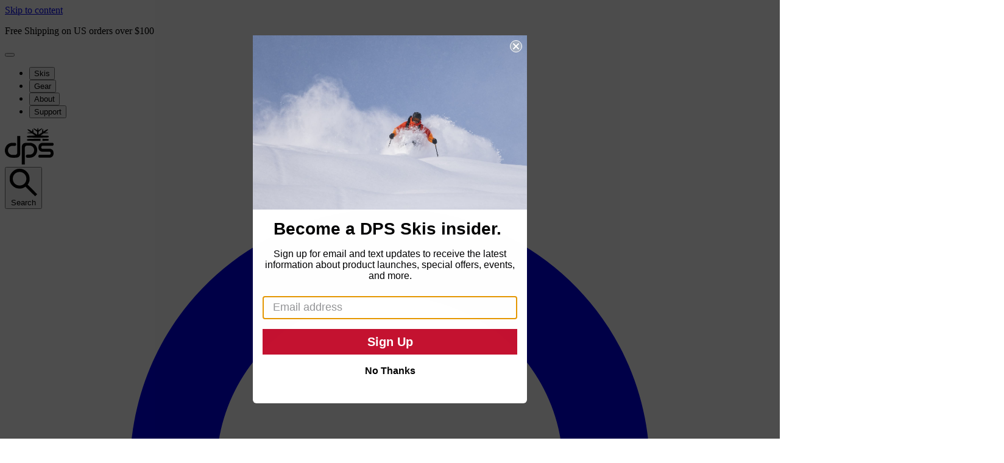

--- FILE ---
content_type: text/html; charset=utf-8
request_url: https://www.dpsskis.com/collections/gear?page=2
body_size: 37273
content:
<!doctype html>
<html
  class="no-js"
  lang="en"
>
  <head>
    <meta charset="utf-8">
    <meta http-equiv="X-UA-Compatible" content="IE=edge">
    <meta name="viewport" content="width=device-width,initial-scale=1">
    <meta name="theme-color" content="">
    <link rel="canonical" href="https://www.dpsskis.com/collections/gear?page=2">

    

<link rel="preconnect" href="https://fonts.googleapis.com">
<link rel="preconnect" href="https://fonts.gstatic.com" crossorigin>
<link
  href="https://fonts.googleapis.com/css2?family=Atkinson+Hyperlegible+Mono:ital,wght@0,200..800;1,200..800&display=swap"
  rel="stylesheet"
>

<link
        rel="icon"
        type="image/png"
        href="//www.dpsskis.com/cdn/shop/files/dps-favicon.png?crop=center&height=32&v=1761953367&width=32"
      ><title>
      Gear
 &ndash; Page 2
        &ndash; DPS Skis</title>

    

    

<meta property="og:site_name" content="DPS Skis">
<meta property="og:url" content="https://www.dpsskis.com/collections/gear?page=2">
<meta property="og:title" content="Gear">
<meta property="og:type" content="website">
<meta property="og:description" content="DPS is about the mystery encountered in a slide across deep snow. With its roots in high-performance powder culture, DPS has pioneered the use of aerospace carbon fiber and a sandwich construction to build skis that are lighter, stronger, and more powerful than conventionally-built skis. The fusion of carbon technology"><meta property="og:image" content="http://www.dpsskis.com/cdn/shop/files/DPS_logo_shopifyPreferences.png?v=1658427512">
  <meta
    property="og:image:secure_url"
    content="https://www.dpsskis.com/cdn/shop/files/DPS_logo_shopifyPreferences.png?v=1658427512"
  >
  <meta property="og:image:width" content="1200">
  <meta property="og:image:height" content="628"><meta name="twitter:card" content="summary_large_image">
<meta name="twitter:title" content="Gear">
<meta name="twitter:description" content="DPS is about the mystery encountered in a slide across deep snow. With its roots in high-performance powder culture, DPS has pioneered the use of aerospace carbon fiber and a sandwich construction to build skis that are lighter, stronger, and more powerful than conventionally-built skis. The fusion of carbon technology">


    
    
    



  <link href="//www.dpsskis.com/cdn/shop/t/116/assets/dist__theme-CNo5sUfx.css" rel="stylesheet" type="text/css" media="all" />



    <script>window.performance && window.performance.mark && window.performance.mark('shopify.content_for_header.start');</script><meta name="google-site-verification" content="YZ2S9lcZf7eGpB5Or-OkIEglJnfHPCW3OEw-TEJ2VH8">
<meta name="facebook-domain-verification" content="x3fy9qng66hd0vy0s7pdelwf4sbhf9">
<meta name="facebook-domain-verification" content="qzsb5ziowkl6uax9trlj4fpk0e7gdg">
<meta id="shopify-digital-wallet" name="shopify-digital-wallet" content="/7981334575/digital_wallets/dialog">
<meta name="shopify-checkout-api-token" content="aef51ce7ae273ad9601978fb8414cfbf">
<meta id="in-context-paypal-metadata" data-shop-id="7981334575" data-venmo-supported="true" data-environment="production" data-locale="en_US" data-paypal-v4="true" data-currency="USD">
<link rel="alternate" type="application/atom+xml" title="Feed" href="/collections/gear.atom" />
<link rel="prev" href="/collections/gear?page=1">
<link rel="alternate" type="application/json+oembed" href="https://www.dpsskis.com/collections/gear.oembed?page=2">
<script async="async" src="/checkouts/internal/preloads.js?locale=en-US"></script>
<link rel="preconnect" href="https://shop.app" crossorigin="anonymous">
<script async="async" src="https://shop.app/checkouts/internal/preloads.js?locale=en-US&shop_id=7981334575" crossorigin="anonymous"></script>
<script id="apple-pay-shop-capabilities" type="application/json">{"shopId":7981334575,"countryCode":"US","currencyCode":"USD","merchantCapabilities":["supports3DS"],"merchantId":"gid:\/\/shopify\/Shop\/7981334575","merchantName":"DPS Skis","requiredBillingContactFields":["postalAddress","email","phone"],"requiredShippingContactFields":["postalAddress","email","phone"],"shippingType":"shipping","supportedNetworks":["visa","masterCard","amex","discover","elo","jcb"],"total":{"type":"pending","label":"DPS Skis","amount":"1.00"},"shopifyPaymentsEnabled":true,"supportsSubscriptions":true}</script>
<script id="shopify-features" type="application/json">{"accessToken":"aef51ce7ae273ad9601978fb8414cfbf","betas":["rich-media-storefront-analytics"],"domain":"www.dpsskis.com","predictiveSearch":true,"shopId":7981334575,"locale":"en"}</script>
<script>var Shopify = Shopify || {};
Shopify.shop = "dpsskisstore.myshopify.com";
Shopify.locale = "en";
Shopify.currency = {"active":"USD","rate":"1.0"};
Shopify.country = "US";
Shopify.theme = {"name":"Pisteworks 89 Launch ","id":152599461935,"schema_name":"Shopify Starter Theme","schema_version":"1.0.0","theme_store_id":null,"role":"main"};
Shopify.theme.handle = "null";
Shopify.theme.style = {"id":null,"handle":null};
Shopify.cdnHost = "www.dpsskis.com/cdn";
Shopify.routes = Shopify.routes || {};
Shopify.routes.root = "/";</script>
<script type="module">!function(o){(o.Shopify=o.Shopify||{}).modules=!0}(window);</script>
<script>!function(o){function n(){var o=[];function n(){o.push(Array.prototype.slice.apply(arguments))}return n.q=o,n}var t=o.Shopify=o.Shopify||{};t.loadFeatures=n(),t.autoloadFeatures=n()}(window);</script>
<script>
  window.ShopifyPay = window.ShopifyPay || {};
  window.ShopifyPay.apiHost = "shop.app\/pay";
  window.ShopifyPay.redirectState = null;
</script>
<script id="shop-js-analytics" type="application/json">{"pageType":"collection"}</script>
<script defer="defer" async type="module" src="//www.dpsskis.com/cdn/shopifycloud/shop-js/modules/v2/client.init-shop-cart-sync_BApSsMSl.en.esm.js"></script>
<script defer="defer" async type="module" src="//www.dpsskis.com/cdn/shopifycloud/shop-js/modules/v2/chunk.common_CBoos6YZ.esm.js"></script>
<script type="module">
  await import("//www.dpsskis.com/cdn/shopifycloud/shop-js/modules/v2/client.init-shop-cart-sync_BApSsMSl.en.esm.js");
await import("//www.dpsskis.com/cdn/shopifycloud/shop-js/modules/v2/chunk.common_CBoos6YZ.esm.js");

  window.Shopify.SignInWithShop?.initShopCartSync?.({"fedCMEnabled":true,"windoidEnabled":true});

</script>
<script>
  window.Shopify = window.Shopify || {};
  if (!window.Shopify.featureAssets) window.Shopify.featureAssets = {};
  window.Shopify.featureAssets['shop-js'] = {"shop-cart-sync":["modules/v2/client.shop-cart-sync_DJczDl9f.en.esm.js","modules/v2/chunk.common_CBoos6YZ.esm.js"],"init-fed-cm":["modules/v2/client.init-fed-cm_BzwGC0Wi.en.esm.js","modules/v2/chunk.common_CBoos6YZ.esm.js"],"init-windoid":["modules/v2/client.init-windoid_BS26ThXS.en.esm.js","modules/v2/chunk.common_CBoos6YZ.esm.js"],"shop-cash-offers":["modules/v2/client.shop-cash-offers_DthCPNIO.en.esm.js","modules/v2/chunk.common_CBoos6YZ.esm.js","modules/v2/chunk.modal_Bu1hFZFC.esm.js"],"shop-button":["modules/v2/client.shop-button_D_JX508o.en.esm.js","modules/v2/chunk.common_CBoos6YZ.esm.js"],"init-shop-email-lookup-coordinator":["modules/v2/client.init-shop-email-lookup-coordinator_DFwWcvrS.en.esm.js","modules/v2/chunk.common_CBoos6YZ.esm.js"],"shop-toast-manager":["modules/v2/client.shop-toast-manager_tEhgP2F9.en.esm.js","modules/v2/chunk.common_CBoos6YZ.esm.js"],"shop-login-button":["modules/v2/client.shop-login-button_DwLgFT0K.en.esm.js","modules/v2/chunk.common_CBoos6YZ.esm.js","modules/v2/chunk.modal_Bu1hFZFC.esm.js"],"avatar":["modules/v2/client.avatar_BTnouDA3.en.esm.js"],"init-shop-cart-sync":["modules/v2/client.init-shop-cart-sync_BApSsMSl.en.esm.js","modules/v2/chunk.common_CBoos6YZ.esm.js"],"pay-button":["modules/v2/client.pay-button_BuNmcIr_.en.esm.js","modules/v2/chunk.common_CBoos6YZ.esm.js"],"init-shop-for-new-customer-accounts":["modules/v2/client.init-shop-for-new-customer-accounts_DrjXSI53.en.esm.js","modules/v2/client.shop-login-button_DwLgFT0K.en.esm.js","modules/v2/chunk.common_CBoos6YZ.esm.js","modules/v2/chunk.modal_Bu1hFZFC.esm.js"],"init-customer-accounts-sign-up":["modules/v2/client.init-customer-accounts-sign-up_TlVCiykN.en.esm.js","modules/v2/client.shop-login-button_DwLgFT0K.en.esm.js","modules/v2/chunk.common_CBoos6YZ.esm.js","modules/v2/chunk.modal_Bu1hFZFC.esm.js"],"shop-follow-button":["modules/v2/client.shop-follow-button_C5D3XtBb.en.esm.js","modules/v2/chunk.common_CBoos6YZ.esm.js","modules/v2/chunk.modal_Bu1hFZFC.esm.js"],"checkout-modal":["modules/v2/client.checkout-modal_8TC_1FUY.en.esm.js","modules/v2/chunk.common_CBoos6YZ.esm.js","modules/v2/chunk.modal_Bu1hFZFC.esm.js"],"init-customer-accounts":["modules/v2/client.init-customer-accounts_C0Oh2ljF.en.esm.js","modules/v2/client.shop-login-button_DwLgFT0K.en.esm.js","modules/v2/chunk.common_CBoos6YZ.esm.js","modules/v2/chunk.modal_Bu1hFZFC.esm.js"],"lead-capture":["modules/v2/client.lead-capture_Cq0gfm7I.en.esm.js","modules/v2/chunk.common_CBoos6YZ.esm.js","modules/v2/chunk.modal_Bu1hFZFC.esm.js"],"shop-login":["modules/v2/client.shop-login_BmtnoEUo.en.esm.js","modules/v2/chunk.common_CBoos6YZ.esm.js","modules/v2/chunk.modal_Bu1hFZFC.esm.js"],"payment-terms":["modules/v2/client.payment-terms_BHOWV7U_.en.esm.js","modules/v2/chunk.common_CBoos6YZ.esm.js","modules/v2/chunk.modal_Bu1hFZFC.esm.js"]};
</script>
<script>(function() {
  var isLoaded = false;
  function asyncLoad() {
    if (isLoaded) return;
    isLoaded = true;
    var urls = ["https:\/\/cdn.shopify.com\/s\/files\/1\/0079\/8133\/4575\/t\/46\/assets\/affirmShopify.js?v=1706037555\u0026shop=dpsskisstore.myshopify.com","https:\/\/gdprcdn.b-cdn.net\/js\/gdpr_cookie_consent.min.js?shop=dpsskisstore.myshopify.com","https:\/\/chat-widget.withremark.com\/api\/loader?shop=dpsskisstore.myshopify.com","https:\/\/id-shop.govx.com\/app\/dpsskisstore.myshopify.com\/govx.js?shop=dpsskisstore.myshopify.com"];
    for (var i = 0; i < urls.length; i++) {
      var s = document.createElement('script');
      s.type = 'text/javascript';
      s.async = true;
      s.src = urls[i];
      var x = document.getElementsByTagName('script')[0];
      x.parentNode.insertBefore(s, x);
    }
  };
  if(window.attachEvent) {
    window.attachEvent('onload', asyncLoad);
  } else {
    window.addEventListener('load', asyncLoad, false);
  }
})();</script>
<script id="__st">var __st={"a":7981334575,"offset":-25200,"reqid":"ab002912-9460-4ebf-be14-69bf5452f998-1768901841","pageurl":"www.dpsskis.com\/collections\/gear?page=2","u":"99550c991830","p":"collection","rtyp":"collection","rid":164075175983};</script>
<script>window.ShopifyPaypalV4VisibilityTracking = true;</script>
<script id="form-persister">!function(){'use strict';const t='contact',e='new_comment',n=[[t,t],['blogs',e],['comments',e],[t,'customer']],o='password',r='form_key',c=['recaptcha-v3-token','g-recaptcha-response','h-captcha-response',o],s=()=>{try{return window.sessionStorage}catch{return}},i='__shopify_v',u=t=>t.elements[r],a=function(){const t=[...n].map((([t,e])=>`form[action*='/${t}']:not([data-nocaptcha='true']) input[name='form_type'][value='${e}']`)).join(',');var e;return e=t,()=>e?[...document.querySelectorAll(e)].map((t=>t.form)):[]}();function m(t){const e=u(t);a().includes(t)&&(!e||!e.value)&&function(t){try{if(!s())return;!function(t){const e=s();if(!e)return;const n=u(t);if(!n)return;const o=n.value;o&&e.removeItem(o)}(t);const e=Array.from(Array(32),(()=>Math.random().toString(36)[2])).join('');!function(t,e){u(t)||t.append(Object.assign(document.createElement('input'),{type:'hidden',name:r})),t.elements[r].value=e}(t,e),function(t,e){const n=s();if(!n)return;const r=[...t.querySelectorAll(`input[type='${o}']`)].map((({name:t})=>t)),u=[...c,...r],a={};for(const[o,c]of new FormData(t).entries())u.includes(o)||(a[o]=c);n.setItem(e,JSON.stringify({[i]:1,action:t.action,data:a}))}(t,e)}catch(e){console.error('failed to persist form',e)}}(t)}const f=t=>{if('true'===t.dataset.persistBound)return;const e=function(t,e){const n=function(t){return'function'==typeof t.submit?t.submit:HTMLFormElement.prototype.submit}(t).bind(t);return function(){let t;return()=>{t||(t=!0,(()=>{try{e(),n()}catch(t){(t=>{console.error('form submit failed',t)})(t)}})(),setTimeout((()=>t=!1),250))}}()}(t,(()=>{m(t)}));!function(t,e){if('function'==typeof t.submit&&'function'==typeof e)try{t.submit=e}catch{}}(t,e),t.addEventListener('submit',(t=>{t.preventDefault(),e()})),t.dataset.persistBound='true'};!function(){function t(t){const e=(t=>{const e=t.target;return e instanceof HTMLFormElement?e:e&&e.form})(t);e&&m(e)}document.addEventListener('submit',t),document.addEventListener('DOMContentLoaded',(()=>{const e=a();for(const t of e)f(t);var n;n=document.body,new window.MutationObserver((t=>{for(const e of t)if('childList'===e.type&&e.addedNodes.length)for(const t of e.addedNodes)1===t.nodeType&&'FORM'===t.tagName&&a().includes(t)&&f(t)})).observe(n,{childList:!0,subtree:!0,attributes:!1}),document.removeEventListener('submit',t)}))}()}();</script>
<script integrity="sha256-4kQ18oKyAcykRKYeNunJcIwy7WH5gtpwJnB7kiuLZ1E=" data-source-attribution="shopify.loadfeatures" defer="defer" src="//www.dpsskis.com/cdn/shopifycloud/storefront/assets/storefront/load_feature-a0a9edcb.js" crossorigin="anonymous"></script>
<script crossorigin="anonymous" defer="defer" src="//www.dpsskis.com/cdn/shopifycloud/storefront/assets/shopify_pay/storefront-65b4c6d7.js?v=20250812"></script>
<script data-source-attribution="shopify.dynamic_checkout.dynamic.init">var Shopify=Shopify||{};Shopify.PaymentButton=Shopify.PaymentButton||{isStorefrontPortableWallets:!0,init:function(){window.Shopify.PaymentButton.init=function(){};var t=document.createElement("script");t.src="https://www.dpsskis.com/cdn/shopifycloud/portable-wallets/latest/portable-wallets.en.js",t.type="module",document.head.appendChild(t)}};
</script>
<script data-source-attribution="shopify.dynamic_checkout.buyer_consent">
  function portableWalletsHideBuyerConsent(e){var t=document.getElementById("shopify-buyer-consent"),n=document.getElementById("shopify-subscription-policy-button");t&&n&&(t.classList.add("hidden"),t.setAttribute("aria-hidden","true"),n.removeEventListener("click",e))}function portableWalletsShowBuyerConsent(e){var t=document.getElementById("shopify-buyer-consent"),n=document.getElementById("shopify-subscription-policy-button");t&&n&&(t.classList.remove("hidden"),t.removeAttribute("aria-hidden"),n.addEventListener("click",e))}window.Shopify?.PaymentButton&&(window.Shopify.PaymentButton.hideBuyerConsent=portableWalletsHideBuyerConsent,window.Shopify.PaymentButton.showBuyerConsent=portableWalletsShowBuyerConsent);
</script>
<script data-source-attribution="shopify.dynamic_checkout.cart.bootstrap">document.addEventListener("DOMContentLoaded",(function(){function t(){return document.querySelector("shopify-accelerated-checkout-cart, shopify-accelerated-checkout")}if(t())Shopify.PaymentButton.init();else{new MutationObserver((function(e,n){t()&&(Shopify.PaymentButton.init(),n.disconnect())})).observe(document.body,{childList:!0,subtree:!0})}}));
</script>
<link id="shopify-accelerated-checkout-styles" rel="stylesheet" media="screen" href="https://www.dpsskis.com/cdn/shopifycloud/portable-wallets/latest/accelerated-checkout-backwards-compat.css" crossorigin="anonymous">
<style id="shopify-accelerated-checkout-cart">
        #shopify-buyer-consent {
  margin-top: 1em;
  display: inline-block;
  width: 100%;
}

#shopify-buyer-consent.hidden {
  display: none;
}

#shopify-subscription-policy-button {
  background: none;
  border: none;
  padding: 0;
  text-decoration: underline;
  font-size: inherit;
  cursor: pointer;
}

#shopify-subscription-policy-button::before {
  box-shadow: none;
}

      </style>

<script>window.performance && window.performance.mark && window.performance.mark('shopify.content_for_header.end');</script>

    <script>
      document.documentElement.className =
        document.documentElement.className.replace('no-js', 'js');
      if (Shopify.designMode) {
        document.documentElement.classList.add('shopify-design-mode');
      }
    </script>
  <!-- BEGIN app block: shopify://apps/hulk-form-builder/blocks/app-embed/b6b8dd14-356b-4725-a4ed-77232212b3c3 --><!-- BEGIN app snippet: hulkapps-formbuilder-theme-ext --><script type="text/javascript">
  
  if (typeof window.formbuilder_customer != "object") {
        window.formbuilder_customer = {}
  }

  window.hulkFormBuilder = {
    form_data: {"form_gwF8BDuZ4tzwcFWbhLdBaQ":{"uuid":"gwF8BDuZ4tzwcFWbhLdBaQ","form_name":"Join the Riders Collective and Register Your Ski","form_data":{"div_back_gradient_1":"#fff","div_back_gradient_2":"#fff","back_color":"#fff","form_title":"\u003ch2\u003e\u003cspan style=\"color:#000000;\"\u003e\u003cstrong\u003eJoin the Riders Collective and Register Your Ski\u003c\/strong\u003e\u003c\/span\u003e\u003c\/h2\u003e\n","form_submit":"Join The Collective","after_submit":"hideAndmessage","after_submit_msg":"\u003cp\u003eThank you for your Riders Collective submission!\u0026nbsp;Our team is reviewing your credentials and will respond with a confirmation email.\u0026nbsp;\u003c\/p\u003e\n","captcha_enable":"no","label_style":"blockLabels","input_border_radius":"2","back_type":"transparent","input_back_color":"#fff","input_back_color_hover":"#fff","back_shadow":"none","label_font_clr":"#000000","input_font_clr":"#333333","button_align":"leftBtn","button_clr":"#fff","button_back_clr":"#333333","button_border_radius":"2","form_width":"100%","form_border_size":"2","form_border_clr":"#c7c7c7","form_border_radius":"1","label_font_size":"16","input_font_size":"12","button_font_size":"16","form_padding":"35","input_border_color":"#ccc","input_border_color_hover":"#ccc","btn_border_clr":"#333333","btn_border_size":"1","form_name":"Join the Riders Collective and Register Your Ski","":"zach.clayton@dpsskis.com","form_access_message":"\u003cp\u003ePlease login to access the form\u003cbr\u003eDo not have an account? Create account\u003c\/p\u003e","submition_single_email":"yes","flow_trigger_integration":"no","blocked_emails":"","google_sheet_key":"1Gta7KNRXiyZym0uB5OJ-xY36ubf4m05B_emKx4BVGUg","label_fonts_type":"System Fonts","label_system_font_family":"Helvetica","formElements":[{"Conditions":{},"type":"text","position":0,"label":"First Name","placeholder":"First Name","required":"yes","shopifyField":"first_name","klaviyoField":"first_name","page_number":1},{"Conditions":{},"type":"text","position":1,"label":"Last Name","placeholder":"Last Name","required":"yes","shopifyField":"last_name","klaviyoField":"last_name","page_number":1},{"type":"email","position":2,"label":"Email","required":"yes","email_confirm":"no","Conditions":{},"page_number":1,"halfwidth":"no","confirm_value":"no"},{"Conditions":{},"type":"phone","position":3,"label":"Phone Number","required":"yes","shopifyField":"phone","klaviyoField":"phone","page_number":1},{"Conditions":{},"type":"text","position":4,"label":"What ski are you registering?","page_number":1},{"Conditions":{},"type":"file","position":5,"label":"Please submit proof of purchase","enable_drag_and_drop":"yes","required":"no","imageMultiple":"yes","imagenoMultiple":"3","placeholder":"ex: order confirmation, receipt.","page_number":1},{"Conditions":{},"type":"text","position":6,"label":"If you no longer have the receipt from your ski purchase, please state where and when you bought your skis.","page_number":1,"required":"yes"},{"Conditions":{},"type":"text","position":7,"label":"What is your T-shirt size?","page_number":1},{"Conditions":{},"type":"text","position":8,"label":"What is your sweatshirt size?","page_number":1}]},"is_spam_form":false,"shop_uuid":"jTr_fU8L4LPs93fLBJ9-UA","shop_timezone":"America\/Denver","shop_id":67676,"shop_is_after_submit_enabled":true,"shop_shopify_plan":"shopify_plus","shop_shopify_domain":"dpsskisstore.myshopify.com","shop_remove_watermark":false,"shop_created_at":"2022-06-30T11:24:50.538-05:00"},"form_kIPeDHY4LMoNeU7MLOsl3Q":{"uuid":"kIPeDHY4LMoNeU7MLOsl3Q","form_name":"Contact Us ","form_data":{"div_back_gradient_1":"#fff","div_back_gradient_2":"#fff","back_color":"#fff","form_title":"\u003ch2 style=\"text-align: center;\"\u003e\u003cstrong\u003e\u003cspan style=\"color:#000000;\"\u003e\u003cspan style=\"font-family:Helvetica;\"\u003eContact Us\u003c\/span\u003e\u003c\/span\u003e\u003c\/strong\u003e\u003c\/h2\u003e\n","form_submit":"Submit","after_submit":"hideAndmessage","after_submit_msg":"\u003cp\u003eThanks for reaching out! We\u0026#39;ll be in touch soon.\u0026nbsp;\u003c\/p\u003e\n","captcha_enable":"no","label_style":"blockLabels","input_border_radius":"2","back_type":"transparent","input_back_color":"#fff","input_back_color_hover":"#fff","back_shadow":"none","label_font_clr":"#333333","input_font_clr":"#000000","button_align":"fullBtn","button_clr":"#fff","button_back_clr":"#333333","button_border_radius":"2","form_width":"600px","form_border_size":"2","form_border_clr":"#c7c7c7","form_border_radius":"1","label_font_size":"16","input_font_size":"16","button_font_size":"16","form_padding":"35","input_border_color":"#ccc","input_border_color_hover":"#ccc","btn_border_clr":"#333333","btn_border_size":"1","form_name":"Contact Us ","":"info@dpsskis.com","form_access_message":"\u003cp\u003ePlease login to access the form\u003cbr\u003eDo not have an account? Create account\u003c\/p\u003e","input_fonts_type":"System Fonts","label_fonts_type":"System Fonts","label_system_font_family":"Helvetica","formElements":[{"type":"text","position":0,"label":"First Name","customClass":"","halfwidth":"yes","Conditions":{},"page_number":1,"required":"yes"},{"type":"text","position":1,"label":"Last Name","halfwidth":"yes","Conditions":{},"page_number":1,"required":"yes"},{"type":"email","position":2,"label":"Email","required":"yes","email_confirm":"yes","Conditions":{},"page_number":1},{"type":"select","position":3,"label":"Subject","values":"Product Inquiry\nOrder Delivery\nOrder Payment\/Refund\nPayment Related\nOther","Conditions":{},"page_number":1},{"type":"textarea","position":4,"label":"Message","required":"yes","Conditions":{},"page_number":1}]},"is_spam_form":false,"shop_uuid":"jTr_fU8L4LPs93fLBJ9-UA","shop_timezone":"America\/Denver","shop_id":67676,"shop_is_after_submit_enabled":true,"shop_shopify_plan":"shopify_plus","shop_shopify_domain":"dpsskisstore.myshopify.com","shop_remove_watermark":false,"shop_created_at":"2022-06-30T11:24:50.538-05:00"},"form_XJcSv73dfSEzR9yZEIjDaw":{"uuid":"XJcSv73dfSEzR9yZEIjDaw","form_name":"Lifetime Warranty Registration","form_data":{"div_back_gradient_1":"#fff","div_back_gradient_2":"#fff","back_color":"#fff","form_title":"","form_submit":"Submit","after_submit":"redirect","after_submit_msg":"\u003cp\u003eThank you for registering your new DPS Skis for our limited lifetime warranty.\u0026nbsp;\u003c\/p\u003e\n","captcha_enable":"yes","label_style":"blockLabels","input_border_radius":"2","back_type":"transparent","input_back_color":"#fff","input_back_color_hover":"#fff","back_shadow":"none","label_font_clr":"#333333","input_font_clr":"#333333","button_align":"leftBtn","button_clr":"#fff","button_back_clr":"#333333","button_border_radius":"2","form_width":"80%","form_border_size":"2","form_border_clr":"#c7c7c7","form_border_radius":"1","label_font_size":"16","input_font_size":"14","button_font_size":"16","form_padding":"35","input_border_color":"#ccc","input_border_color_hover":"#ccc","btn_border_clr":"#333333","btn_border_size":"1","form_name":"Lifetime Warranty Registration","":"dan.pizza@dpsskis.com","form_access_message":"\u003cp\u003ePlease login to access the form\u003cbr\u003eDo not have an account? Create account\u003c\/p\u003e","flow_trigger_integration":"no","google_sheet_key":"12UUtYfaniC26Joo_3uetPTL_6JA70xnMXngAZzi9YWE","captcha_honeypot":"no","after_submit_url":"https:\/\/www.dpsskis.com\/pages\/dps-will-testament","formElements":[{"Conditions":{},"type":"text","position":0,"label":"First Name","placeholder":"First Name","required":"yes","page_number":1,"shopifyField":"first_name"},{"Conditions":{},"type":"text","position":1,"label":"Last Name","required":"yes","shopifyField":"last_name","placeholder":"Last Name","page_number":1},{"type":"email","position":2,"label":"Email","required":"yes","email_confirm":"yes","Conditions":{},"page_number":1},{"Conditions":{},"type":"phone","position":3,"label":"Phone Number","required":"yes","page_number":1},{"Conditions":{},"type":"address","position":4,"label":"Address","required":"yes","page_number":1},{"Conditions":{},"type":"select","position":5,"label":"What ski model are you registering?","placeholder":"Select ski model","required":"yes","values":"Pisteworks 94\n2025 Koala 103\n2025 Koala 111\nPisteworks 79\nLotus 138\nLotus 124\nLotus 117\nKaizen 112\nKaizen 105\nKaizen 100\nWailer 90\nWailer 100\nWailer 107\nPagoda Tour CFL 90\nPagoda Tour CFL 94\nPagoda Tour CFL 100\nPagoda Tour CFL 105\nPagoda Tour CFL 112\nSpecial Edition Pagoda Tour 112\nSpecial Edition Pagoda Tour 100\nPowderworks Tour 110 C2\nPowderworks RPC 100\nPagoda Tour 90\nPagoda Tour 94\nPagoda Tour 100\nPagoda Tour 106\nPagoda Tour 112\nPagoda 90 RP\nPagoda 94 C2\nPagoda 100 RP\nPagoda 106 C2\nPagoda 112 RP\nSpecial Edition Pagoda 100 RP\nSpecial Edition Pagoda 112 RP\nMark Grotjahn 50 Kitchens Kaizen 112","elementCost":{},"other_value":"no","page_number":1},{"Conditions":{},"type":"text","position":6,"label":"Enter ski length","placeholder":"ex. 178cm","required":"yes","page_number":1},{"Conditions":{},"type":"radio","position":7,"label":"Where did you purchase your skis?","values":"from a dealer\ndpsskis.com\nother","elementCost":{},"page_number":1},{"Conditions":{"SelectedElemenet":"Where did you purchase your skis?","SelectedElemenetCount":7,"SelectedValue":"from a dealer"},"type":"text","position":8,"label":"Please enter the name of the dealer you purchased your skis from.","required":"yes","page_number":1},{"Conditions":{"SelectedElemenet":"Where did you purchase your skis?","SelectedElemenetCount":7,"SelectedValue":"other"},"type":"text","position":9,"label":"Enter where you purchased your skis.","required":"yes","page_number":1},{"Conditions":{},"type":"newdate","position":10,"label":"When did you purchase your skis? ","placeholder":"Enter Date","required":"yes","page_number":1},{"Conditions":{},"type":"text","position":11,"label":"Serial Number","required":"no","infoMessage":"Your serial number can be found engraved into the topsheet material between the binding plate and the sidewall. ","page_number":1,"placeholder":"ex. KZ105-184004"},{"Conditions":{},"type":"file","position":12,"label":"Please submit proof of purchase (i.e. receipt or order confirmation)","imageMultiple":"yes","halfwidth":"no","imagenoMultiple":"3","enable_drag_and_drop":"yes","required":"yes","page_number":1},{"Conditions":{},"type":"terms_conditions","position":13,"label":"By registering for the DPS Lifetime Warranty you are agreeing to receive DPS Skis and PHANTOM Glide™ email and SMS marketing. Click here to view our Privacy Policy.","required":"yes","redirect":"https:\/\/www.dpsskis.com\/pages\/privacy-policy","page_number":1},{"Conditions":{},"type":"paragraph","position":14,"label":"Label (14)","paragraph":"\u003ch3\u003eThank you for your support and welcome to the DPS Family!\u0026nbsp; With your registration, you are becoming a part of our family of skiers who love the pure carbon experience and all that comes with it. We\u0026rsquo;d love to get to know a little about you and why you chose DPS.\u0026nbsp;\u003cbr \/\u003e\n\u0026nbsp;\u003cbr \/\u003e\nSo bear with us and take a moment to tell us what matters to you!\u003c\/h3\u003e\n","page_number":1},{"Conditions":{},"type":"textarea","position":15,"label":" Why did you choose to purchase the DPS ski you’re registering? ","required":"yes","inputHeight":"50","page_number":1},{"Conditions":{},"type":"textarea","position":16,"label":"Where do you usually ski and what kind of terrain do you enjoy most?","required":"yes","inputHeight":"50","page_number":1},{"Conditions":{},"type":"radio","position":17,"label":"Do you already own other DPS Skis?","required":"yes","values":"Yes\nNo","elementCost":{},"page_number":1},{"Conditions":{"SelectedElemenet":"Do you already own other DPS Skis?","SelectedElemenetCount":17,"SelectedValue":"Yes"},"type":"text","position":18,"label":"Which models?","required":"yes","page_number":1},{"Conditions":{},"type":"radio","position":19,"label":" Did you try or demo DPS skis prior to purchasing?","values":"Yes\nNo","elementCost":{},"required":"yes","page_number":1},{"type":"text","position":20,"label":"How many runs did it take to convince you DPS was the right ski for you?    ","required":"yes","page_number":1,"Conditions":{"SelectedElemenet":" Did you try or demo DPS skis prior to purchasing?","SelectedElemenetCount":19,"SelectedValue":"Yes"}},{"Conditions":{},"type":"textarea","position":21,"label":"We are always working on new products, models, shapes, and constructions. What other types of skis and gear interest you?","required":"yes","inputHeight":"50","page_number":1}]},"is_spam_form":false,"shop_uuid":"jTr_fU8L4LPs93fLBJ9-UA","shop_timezone":"America\/Denver","shop_id":67676,"shop_is_after_submit_enabled":true,"shop_shopify_plan":"shopify_plus","shop_shopify_domain":"dpsskisstore.myshopify.com","shop_remove_watermark":false,"shop_created_at":"2022-06-30T11:24:50.538-05:00"}},
    shop_data: {"shop_jTr_fU8L4LPs93fLBJ9-UA":{"shop_uuid":"jTr_fU8L4LPs93fLBJ9-UA","shop_timezone":"America\/Denver","shop_id":67676,"shop_is_after_submit_enabled":true,"shop_shopify_plan":"Shopify Plus","shop_shopify_domain":"dpsskisstore.myshopify.com","shop_created_at":"2022-06-30T11:24:50.538-05:00","is_skip_metafield":false,"shop_deleted":false,"shop_disabled":false}},
    settings_data: {"shop_settings":{"shop_customise_msgs":[],"default_customise_msgs":{"is_required":"is required","thank_you":"Thank you! The form was submitted successfully.","processing":"Processing...","valid_data":"Please provide valid data","valid_email":"Provide valid email format","valid_tags":"HTML Tags are not allowed","valid_phone":"Provide valid phone number","valid_captcha":"Please provide valid captcha response","valid_url":"Provide valid URL","only_number_alloud":"Provide valid number in","number_less":"must be less than","number_more":"must be more than","image_must_less":"Image must be less than 20MB","image_number":"Images allowed","image_extension":"Invalid extension! Please provide image file","error_image_upload":"Error in image upload. Please try again.","error_file_upload":"Error in file upload. Please try again.","your_response":"Your response","error_form_submit":"Error occur.Please try again after sometime.","email_submitted":"Form with this email is already submitted","invalid_email_by_zerobounce":"The email address you entered appears to be invalid. Please check it and try again.","download_file":"Download file","card_details_invalid":"Your card details are invalid","card_details":"Card details","please_enter_card_details":"Please enter card details","card_number":"Card number","exp_mm":"Exp MM","exp_yy":"Exp YY","crd_cvc":"CVV","payment_value":"Payment amount","please_enter_payment_amount":"Please enter payment amount","address1":"Address line 1","address2":"Address line 2","city":"City","province":"Province","zipcode":"Zip code","country":"Country","blocked_domain":"This form does not accept addresses from","file_must_less":"File must be less than 20MB","file_extension":"Invalid extension! Please provide file","only_file_number_alloud":"files allowed","previous":"Previous","next":"Next","must_have_a_input":"Please enter at least one field.","please_enter_required_data":"Please enter required data","atleast_one_special_char":"Include at least one special character","atleast_one_lowercase_char":"Include at least one lowercase character","atleast_one_uppercase_char":"Include at least one uppercase character","atleast_one_number":"Include at least one number","must_have_8_chars":"Must have 8 characters long","be_between_8_and_12_chars":"Be between 8 and 12 characters long","please_select":"Please Select","phone_submitted":"Form with this phone number is already submitted","user_res_parse_error":"Error while submitting the form","valid_same_values":"values must be same","product_choice_clear_selection":"Clear Selection","picture_choice_clear_selection":"Clear Selection","remove_all_for_file_image_upload":"Remove All","invalid_file_type_for_image_upload":"You can't upload files of this type.","invalid_file_type_for_signature_upload":"You can't upload files of this type.","max_files_exceeded_for_file_upload":"You can not upload any more files.","max_files_exceeded_for_image_upload":"You can not upload any more files.","file_already_exist":"File already uploaded","max_limit_exceed":"You have added the maximum number of text fields.","cancel_upload_for_file_upload":"Cancel upload","cancel_upload_for_image_upload":"Cancel upload","cancel_upload_for_signature_upload":"Cancel upload"},"shop_blocked_domains":[]}},
    features_data: {"shop_plan_features":{"shop_plan_features":["unlimited-forms","full-design-customization","export-form-submissions","multiple-recipients-for-form-submissions","multiple-admin-notifications","enable-captcha","unlimited-file-uploads","save-submitted-form-data","set-auto-response-message","conditional-logic","form-banner","save-as-draft-facility","include-user-response-in-admin-email","disable-form-submission","mail-platform-integration","stripe-payment-integration","pre-built-templates","create-customer-account-on-shopify","google-analytics-3-by-tracking-id","facebook-pixel-id","bing-uet-pixel-id","advanced-js","advanced-css","api-available","customize-form-message","hidden-field","restrict-from-submissions-per-one-user","utm-tracking","ratings","privacy-notices","heading","paragraph","shopify-flow-trigger","domain-setup","block-domain","address","html-code","form-schedule","after-submit-script","customize-form-scrolling","on-form-submission-record-the-referrer-url","password","duplicate-the-forms","include-user-response-in-auto-responder-email","elements-add-ons","admin-and-auto-responder-email-with-tokens","email-export","premium-support","google-analytics-4-by-measurement-id","google-ads-for-tracking-conversion","validation-field","approve-or-decline-submission","product-choice","ticket-system","emoji-feedback","multi-line-text","iamge-choice","image-display","file-upload","slack-integration","google-sheets-integration","multi-page-form","access-only-for-logged-in-users","zapier-integration","add-tags-for-existing-customers","restrict-from-submissions-per-phone-number","multi-column-text","booking","zerobounce-integration","load_form_as_popup","advanced_conditional_logic"]}},
    shop: null,
    shop_id: null,
    plan_features: null,
    validateDoubleQuotes: false,
    assets: {
      extraFunctions: "https://cdn.shopify.com/extensions/019bb5ee-ec40-7527-955d-c1b8751eb060/form-builder-by-hulkapps-50/assets/extra-functions.js",
      extraStyles: "https://cdn.shopify.com/extensions/019bb5ee-ec40-7527-955d-c1b8751eb060/form-builder-by-hulkapps-50/assets/extra-styles.css",
      bootstrapStyles: "https://cdn.shopify.com/extensions/019bb5ee-ec40-7527-955d-c1b8751eb060/form-builder-by-hulkapps-50/assets/theme-app-extension-bootstrap.css"
    },
    translations: {
      htmlTagNotAllowed: "HTML Tags are not allowed",
      sqlQueryNotAllowed: "SQL Queries are not allowed",
      doubleQuoteNotAllowed: "Double quotes are not allowed",
      vorwerkHttpWwwNotAllowed: "The words \u0026#39;http\u0026#39; and \u0026#39;www\u0026#39; are not allowed. Please remove them and try again.",
      maxTextFieldsReached: "You have added the maximum number of text fields.",
      avoidNegativeWords: "Avoid negative words: Don\u0026#39;t use negative words in your contact message.",
      customDesignOnly: "This form is for custom designs requests. For general inquiries please contact our team at info@stagheaddesigns.com",
      zerobounceApiErrorMsg: "We couldn\u0026#39;t verify your email due to a technical issue. Please try again later.",
    }

  }

  

  window.FbThemeAppExtSettingsHash = {}
  
</script><!-- END app snippet --><!-- END app block --><!-- BEGIN app block: shopify://apps/klaviyo-email-marketing-sms/blocks/klaviyo-onsite-embed/2632fe16-c075-4321-a88b-50b567f42507 -->












  <script async src="https://static.klaviyo.com/onsite/js/XzMRZq/klaviyo.js?company_id=XzMRZq"></script>
  <script>!function(){if(!window.klaviyo){window._klOnsite=window._klOnsite||[];try{window.klaviyo=new Proxy({},{get:function(n,i){return"push"===i?function(){var n;(n=window._klOnsite).push.apply(n,arguments)}:function(){for(var n=arguments.length,o=new Array(n),w=0;w<n;w++)o[w]=arguments[w];var t="function"==typeof o[o.length-1]?o.pop():void 0,e=new Promise((function(n){window._klOnsite.push([i].concat(o,[function(i){t&&t(i),n(i)}]))}));return e}}})}catch(n){window.klaviyo=window.klaviyo||[],window.klaviyo.push=function(){var n;(n=window._klOnsite).push.apply(n,arguments)}}}}();</script>

  




  <script>
    window.klaviyoReviewsProductDesignMode = false
  </script>







<!-- END app block --><!-- BEGIN app block: shopify://apps/chatra-live-chat-chatbot/blocks/widget/3617185a-5880-4550-b1d3-81cdb9d37290 --><script src="https://call.chatra.io/shopify?chatraId=5xiGGzYGmd7iTy7Jp" async></script>

<!-- END app block --><script src="https://cdn.shopify.com/extensions/019bb5ee-ec40-7527-955d-c1b8751eb060/form-builder-by-hulkapps-50/assets/form-builder-script.js" type="text/javascript" defer="defer"></script>
<link href="https://monorail-edge.shopifysvc.com" rel="dns-prefetch">
<script>(function(){if ("sendBeacon" in navigator && "performance" in window) {try {var session_token_from_headers = performance.getEntriesByType('navigation')[0].serverTiming.find(x => x.name == '_s').description;} catch {var session_token_from_headers = undefined;}var session_cookie_matches = document.cookie.match(/_shopify_s=([^;]*)/);var session_token_from_cookie = session_cookie_matches && session_cookie_matches.length === 2 ? session_cookie_matches[1] : "";var session_token = session_token_from_headers || session_token_from_cookie || "";function handle_abandonment_event(e) {var entries = performance.getEntries().filter(function(entry) {return /monorail-edge.shopifysvc.com/.test(entry.name);});if (!window.abandonment_tracked && entries.length === 0) {window.abandonment_tracked = true;var currentMs = Date.now();var navigation_start = performance.timing.navigationStart;var payload = {shop_id: 7981334575,url: window.location.href,navigation_start,duration: currentMs - navigation_start,session_token,page_type: "collection"};window.navigator.sendBeacon("https://monorail-edge.shopifysvc.com/v1/produce", JSON.stringify({schema_id: "online_store_buyer_site_abandonment/1.1",payload: payload,metadata: {event_created_at_ms: currentMs,event_sent_at_ms: currentMs}}));}}window.addEventListener('pagehide', handle_abandonment_event);}}());</script>
<script id="web-pixels-manager-setup">(function e(e,d,r,n,o){if(void 0===o&&(o={}),!Boolean(null===(a=null===(i=window.Shopify)||void 0===i?void 0:i.analytics)||void 0===a?void 0:a.replayQueue)){var i,a;window.Shopify=window.Shopify||{};var t=window.Shopify;t.analytics=t.analytics||{};var s=t.analytics;s.replayQueue=[],s.publish=function(e,d,r){return s.replayQueue.push([e,d,r]),!0};try{self.performance.mark("wpm:start")}catch(e){}var l=function(){var e={modern:/Edge?\/(1{2}[4-9]|1[2-9]\d|[2-9]\d{2}|\d{4,})\.\d+(\.\d+|)|Firefox\/(1{2}[4-9]|1[2-9]\d|[2-9]\d{2}|\d{4,})\.\d+(\.\d+|)|Chrom(ium|e)\/(9{2}|\d{3,})\.\d+(\.\d+|)|(Maci|X1{2}).+ Version\/(15\.\d+|(1[6-9]|[2-9]\d|\d{3,})\.\d+)([,.]\d+|)( \(\w+\)|)( Mobile\/\w+|) Safari\/|Chrome.+OPR\/(9{2}|\d{3,})\.\d+\.\d+|(CPU[ +]OS|iPhone[ +]OS|CPU[ +]iPhone|CPU IPhone OS|CPU iPad OS)[ +]+(15[._]\d+|(1[6-9]|[2-9]\d|\d{3,})[._]\d+)([._]\d+|)|Android:?[ /-](13[3-9]|1[4-9]\d|[2-9]\d{2}|\d{4,})(\.\d+|)(\.\d+|)|Android.+Firefox\/(13[5-9]|1[4-9]\d|[2-9]\d{2}|\d{4,})\.\d+(\.\d+|)|Android.+Chrom(ium|e)\/(13[3-9]|1[4-9]\d|[2-9]\d{2}|\d{4,})\.\d+(\.\d+|)|SamsungBrowser\/([2-9]\d|\d{3,})\.\d+/,legacy:/Edge?\/(1[6-9]|[2-9]\d|\d{3,})\.\d+(\.\d+|)|Firefox\/(5[4-9]|[6-9]\d|\d{3,})\.\d+(\.\d+|)|Chrom(ium|e)\/(5[1-9]|[6-9]\d|\d{3,})\.\d+(\.\d+|)([\d.]+$|.*Safari\/(?![\d.]+ Edge\/[\d.]+$))|(Maci|X1{2}).+ Version\/(10\.\d+|(1[1-9]|[2-9]\d|\d{3,})\.\d+)([,.]\d+|)( \(\w+\)|)( Mobile\/\w+|) Safari\/|Chrome.+OPR\/(3[89]|[4-9]\d|\d{3,})\.\d+\.\d+|(CPU[ +]OS|iPhone[ +]OS|CPU[ +]iPhone|CPU IPhone OS|CPU iPad OS)[ +]+(10[._]\d+|(1[1-9]|[2-9]\d|\d{3,})[._]\d+)([._]\d+|)|Android:?[ /-](13[3-9]|1[4-9]\d|[2-9]\d{2}|\d{4,})(\.\d+|)(\.\d+|)|Mobile Safari.+OPR\/([89]\d|\d{3,})\.\d+\.\d+|Android.+Firefox\/(13[5-9]|1[4-9]\d|[2-9]\d{2}|\d{4,})\.\d+(\.\d+|)|Android.+Chrom(ium|e)\/(13[3-9]|1[4-9]\d|[2-9]\d{2}|\d{4,})\.\d+(\.\d+|)|Android.+(UC? ?Browser|UCWEB|U3)[ /]?(15\.([5-9]|\d{2,})|(1[6-9]|[2-9]\d|\d{3,})\.\d+)\.\d+|SamsungBrowser\/(5\.\d+|([6-9]|\d{2,})\.\d+)|Android.+MQ{2}Browser\/(14(\.(9|\d{2,})|)|(1[5-9]|[2-9]\d|\d{3,})(\.\d+|))(\.\d+|)|K[Aa][Ii]OS\/(3\.\d+|([4-9]|\d{2,})\.\d+)(\.\d+|)/},d=e.modern,r=e.legacy,n=navigator.userAgent;return n.match(d)?"modern":n.match(r)?"legacy":"unknown"}(),u="modern"===l?"modern":"legacy",c=(null!=n?n:{modern:"",legacy:""})[u],f=function(e){return[e.baseUrl,"/wpm","/b",e.hashVersion,"modern"===e.buildTarget?"m":"l",".js"].join("")}({baseUrl:d,hashVersion:r,buildTarget:u}),m=function(e){var d=e.version,r=e.bundleTarget,n=e.surface,o=e.pageUrl,i=e.monorailEndpoint;return{emit:function(e){var a=e.status,t=e.errorMsg,s=(new Date).getTime(),l=JSON.stringify({metadata:{event_sent_at_ms:s},events:[{schema_id:"web_pixels_manager_load/3.1",payload:{version:d,bundle_target:r,page_url:o,status:a,surface:n,error_msg:t},metadata:{event_created_at_ms:s}}]});if(!i)return console&&console.warn&&console.warn("[Web Pixels Manager] No Monorail endpoint provided, skipping logging."),!1;try{return self.navigator.sendBeacon.bind(self.navigator)(i,l)}catch(e){}var u=new XMLHttpRequest;try{return u.open("POST",i,!0),u.setRequestHeader("Content-Type","text/plain"),u.send(l),!0}catch(e){return console&&console.warn&&console.warn("[Web Pixels Manager] Got an unhandled error while logging to Monorail."),!1}}}}({version:r,bundleTarget:l,surface:e.surface,pageUrl:self.location.href,monorailEndpoint:e.monorailEndpoint});try{o.browserTarget=l,function(e){var d=e.src,r=e.async,n=void 0===r||r,o=e.onload,i=e.onerror,a=e.sri,t=e.scriptDataAttributes,s=void 0===t?{}:t,l=document.createElement("script"),u=document.querySelector("head"),c=document.querySelector("body");if(l.async=n,l.src=d,a&&(l.integrity=a,l.crossOrigin="anonymous"),s)for(var f in s)if(Object.prototype.hasOwnProperty.call(s,f))try{l.dataset[f]=s[f]}catch(e){}if(o&&l.addEventListener("load",o),i&&l.addEventListener("error",i),u)u.appendChild(l);else{if(!c)throw new Error("Did not find a head or body element to append the script");c.appendChild(l)}}({src:f,async:!0,onload:function(){if(!function(){var e,d;return Boolean(null===(d=null===(e=window.Shopify)||void 0===e?void 0:e.analytics)||void 0===d?void 0:d.initialized)}()){var d=window.webPixelsManager.init(e)||void 0;if(d){var r=window.Shopify.analytics;r.replayQueue.forEach((function(e){var r=e[0],n=e[1],o=e[2];d.publishCustomEvent(r,n,o)})),r.replayQueue=[],r.publish=d.publishCustomEvent,r.visitor=d.visitor,r.initialized=!0}}},onerror:function(){return m.emit({status:"failed",errorMsg:"".concat(f," has failed to load")})},sri:function(e){var d=/^sha384-[A-Za-z0-9+/=]+$/;return"string"==typeof e&&d.test(e)}(c)?c:"",scriptDataAttributes:o}),m.emit({status:"loading"})}catch(e){m.emit({status:"failed",errorMsg:(null==e?void 0:e.message)||"Unknown error"})}}})({shopId: 7981334575,storefrontBaseUrl: "https://www.dpsskis.com",extensionsBaseUrl: "https://extensions.shopifycdn.com/cdn/shopifycloud/web-pixels-manager",monorailEndpoint: "https://monorail-edge.shopifysvc.com/unstable/produce_batch",surface: "storefront-renderer",enabledBetaFlags: ["2dca8a86"],webPixelsConfigList: [{"id":"1836810287","configuration":"{\"accountID\":\"XzMRZq\",\"webPixelConfig\":\"eyJlbmFibGVBZGRlZFRvQ2FydEV2ZW50cyI6IHRydWV9\"}","eventPayloadVersion":"v1","runtimeContext":"STRICT","scriptVersion":"524f6c1ee37bacdca7657a665bdca589","type":"APP","apiClientId":123074,"privacyPurposes":["ANALYTICS","MARKETING"],"dataSharingAdjustments":{"protectedCustomerApprovalScopes":["read_customer_address","read_customer_email","read_customer_name","read_customer_personal_data","read_customer_phone"]}},{"id":"421625903","configuration":"{\"config\":\"{\\\"pixel_id\\\":\\\"AW-11168259254\\\",\\\"target_country\\\":\\\"US\\\",\\\"gtag_events\\\":[{\\\"type\\\":\\\"search\\\",\\\"action_label\\\":\\\"AW-11168259254\\\/B3hcCOW96JgaELa5uM0p\\\"},{\\\"type\\\":\\\"begin_checkout\\\",\\\"action_label\\\":\\\"AW-11168259254\\\/z4NJCOu96JgaELa5uM0p\\\"},{\\\"type\\\":\\\"view_item\\\",\\\"action_label\\\":[\\\"AW-11168259254\\\/VGxeCOK96JgaELa5uM0p\\\",\\\"MC-6C51P62Q4B\\\"]},{\\\"type\\\":\\\"purchase\\\",\\\"action_label\\\":[\\\"AW-11168259254\\\/6sMpCNy96JgaELa5uM0p\\\",\\\"MC-6C51P62Q4B\\\"]},{\\\"type\\\":\\\"page_view\\\",\\\"action_label\\\":[\\\"AW-11168259254\\\/X_LWCN-96JgaELa5uM0p\\\",\\\"MC-6C51P62Q4B\\\"]},{\\\"type\\\":\\\"add_payment_info\\\",\\\"action_label\\\":\\\"AW-11168259254\\\/P7w4CO696JgaELa5uM0p\\\"},{\\\"type\\\":\\\"add_to_cart\\\",\\\"action_label\\\":\\\"AW-11168259254\\\/gcJ4COi96JgaELa5uM0p\\\"}],\\\"enable_monitoring_mode\\\":false}\"}","eventPayloadVersion":"v1","runtimeContext":"OPEN","scriptVersion":"b2a88bafab3e21179ed38636efcd8a93","type":"APP","apiClientId":1780363,"privacyPurposes":[],"dataSharingAdjustments":{"protectedCustomerApprovalScopes":["read_customer_address","read_customer_email","read_customer_name","read_customer_personal_data","read_customer_phone"]}},{"id":"159842351","configuration":"{\"pixel_id\":\"457264868357788\",\"pixel_type\":\"facebook_pixel\"}","eventPayloadVersion":"v1","runtimeContext":"OPEN","scriptVersion":"ca16bc87fe92b6042fbaa3acc2fbdaa6","type":"APP","apiClientId":2329312,"privacyPurposes":["ANALYTICS","MARKETING","SALE_OF_DATA"],"dataSharingAdjustments":{"protectedCustomerApprovalScopes":["read_customer_address","read_customer_email","read_customer_name","read_customer_personal_data","read_customer_phone"]}},{"id":"32407599","eventPayloadVersion":"1","runtimeContext":"LAX","scriptVersion":"3","type":"CUSTOM","privacyPurposes":[],"name":"Remark pixel"},{"id":"33226799","eventPayloadVersion":"1","runtimeContext":"LAX","scriptVersion":"45","type":"CUSTOM","privacyPurposes":["SALE_OF_DATA"],"name":"Google Tag Manager (GTM)"},{"id":"shopify-app-pixel","configuration":"{}","eventPayloadVersion":"v1","runtimeContext":"STRICT","scriptVersion":"0450","apiClientId":"shopify-pixel","type":"APP","privacyPurposes":["ANALYTICS","MARKETING"]},{"id":"shopify-custom-pixel","eventPayloadVersion":"v1","runtimeContext":"LAX","scriptVersion":"0450","apiClientId":"shopify-pixel","type":"CUSTOM","privacyPurposes":["ANALYTICS","MARKETING"]}],isMerchantRequest: false,initData: {"shop":{"name":"DPS Skis","paymentSettings":{"currencyCode":"USD"},"myshopifyDomain":"dpsskisstore.myshopify.com","countryCode":"US","storefrontUrl":"https:\/\/www.dpsskis.com"},"customer":null,"cart":null,"checkout":null,"productVariants":[],"purchasingCompany":null},},"https://www.dpsskis.com/cdn","fcfee988w5aeb613cpc8e4bc33m6693e112",{"modern":"","legacy":""},{"shopId":"7981334575","storefrontBaseUrl":"https:\/\/www.dpsskis.com","extensionBaseUrl":"https:\/\/extensions.shopifycdn.com\/cdn\/shopifycloud\/web-pixels-manager","surface":"storefront-renderer","enabledBetaFlags":"[\"2dca8a86\"]","isMerchantRequest":"false","hashVersion":"fcfee988w5aeb613cpc8e4bc33m6693e112","publish":"custom","events":"[[\"page_viewed\",{}],[\"collection_viewed\",{\"collection\":{\"id\":\"164075175983\",\"title\":\"Gear\",\"productVariants\":[{\"price\":{\"amount\":199.95,\"currencyCode\":\"USD\"},\"product\":{\"title\":\"Carbon Ultralight Adjustable Pole\",\"vendor\":\"DPS Skis\",\"id\":\"7173836308527\",\"untranslatedTitle\":\"Carbon Ultralight Adjustable Pole\",\"url\":\"\/products\/ultralight-carbon-pole\",\"type\":\"Adjustable Carbon Ski Poles\"},\"id\":\"41423075541039\",\"image\":{\"src\":\"\/\/www.dpsskis.com\/cdn\/shop\/files\/Untitled_design-2.png?v=1732570308\"},\"sku\":\"HG-PLCADJ-RD\",\"title\":\"One Size\",\"untranslatedTitle\":\"One Size\"},{\"price\":{\"amount\":135.95,\"currencyCode\":\"USD\"},\"product\":{\"title\":\"DPS Daily Duffel\",\"vendor\":\"DPS Skis\",\"id\":\"6918396248111\",\"untranslatedTitle\":\"DPS Daily Duffel\",\"url\":\"\/products\/dps-daily-duffel\",\"type\":\"Winter Gear Bags\"},\"id\":\"40653530791983\",\"image\":{\"src\":\"\/\/www.dpsskis.com\/cdn\/shop\/products\/dps_duffel_bag_7.jpg?v=1647810577\"},\"sku\":\"HG-BAGDD-21\",\"title\":\"Default Title\",\"untranslatedTitle\":\"Default Title\"},{\"price\":{\"amount\":44.95,\"currencyCode\":\"USD\"},\"product\":{\"title\":\"Men's Built in The Wasatch Tee\",\"vendor\":\"DPS Skis\",\"id\":\"7279370895407\",\"untranslatedTitle\":\"Men's Built in The Wasatch Tee\",\"url\":\"\/products\/copy-of-ms-logo-tee-1\",\"type\":\"T-Shirts\"},\"id\":\"41668807327791\",\"image\":{\"src\":\"\/\/www.dpsskis.com\/cdn\/shop\/files\/RM-6-16-23-108.jpg?v=1687377952\"},\"sku\":\"SG-TEEBITWM-SBK\",\"title\":\"Black \/ S\",\"untranslatedTitle\":\"Black \/ S\"},{\"price\":{\"amount\":62.96,\"currencyCode\":\"USD\"},\"product\":{\"title\":\"DPS GearBucket\",\"vendor\":\"DPS Skis\",\"id\":\"7283568967727\",\"untranslatedTitle\":\"DPS GearBucket\",\"url\":\"\/products\/gear-bucket\",\"type\":\"Winter Gear Bags\"},\"id\":\"41682548981807\",\"image\":{\"src\":\"\/\/www.dpsskis.com\/cdn\/shop\/files\/Untitled_Session17477.jpg?v=1733356046\"},\"sku\":\"HG-BAGGB-20PHBK\",\"title\":\"PHANTOM\",\"untranslatedTitle\":\"PHANTOM\"},{\"price\":{\"amount\":19.95,\"currencyCode\":\"USD\"},\"product\":{\"title\":\"PHANTOM Glide Base Cleaner\",\"vendor\":\"PHANTOM\",\"id\":\"7276608094255\",\"untranslatedTitle\":\"PHANTOM Glide Base Cleaner\",\"url\":\"\/products\/phantom-glide-base-cleaner\",\"type\":\"Snowsports Base Treatment\"},\"id\":\"41659170258991\",\"image\":{\"src\":\"\/\/www.dpsskis.com\/cdn\/shop\/files\/Untitled_Session17506.jpg?v=1732568301\"},\"sku\":\"PH-GL-SINGBSCLN\",\"title\":\"Default Title\",\"untranslatedTitle\":\"Default Title\"},{\"price\":{\"amount\":169.95,\"currencyCode\":\"USD\"},\"product\":{\"title\":\"PHANTOM Glide At-Home Kit\",\"vendor\":\"PHANTOM\",\"id\":\"7283397591087\",\"untranslatedTitle\":\"PHANTOM Glide At-Home Kit\",\"url\":\"\/products\/phantom-glide-at-home-kit\",\"type\":\"Snowsports Base Treatment\"},\"id\":\"41682098454575\",\"image\":{\"src\":\"\/\/www.dpsskis.com\/cdn\/shop\/files\/Untitled_design-2.jpg?v=1732568247\"},\"sku\":\"PH-GL-HOMEKIT\",\"title\":\"Default Title\",\"untranslatedTitle\":\"Default Title\"},{\"price\":{\"amount\":54.95,\"currencyCode\":\"USD\"},\"product\":{\"title\":\"Men's Roots Long Sleeve\",\"vendor\":\"DPS Skis\",\"id\":\"7280591568943\",\"untranslatedTitle\":\"Men's Roots Long Sleeve\",\"url\":\"\/products\/mens-roots-long-sleeve\",\"type\":\"Long Sleeve Shirts\"},\"id\":\"41674595467311\",\"image\":{\"src\":\"\/\/www.dpsskis.com\/cdn\/shop\/files\/custom_resized_f6441677-ced9-490b-ad99-6ce993e8d76c.jpg?v=1689901507\"},\"sku\":\"SG-TEEROOTSLS-SBK\",\"title\":\"S\",\"untranslatedTitle\":\"S\"},{\"price\":{\"amount\":5000.0,\"currencyCode\":\"USD\"},\"product\":{\"title\":\"DPS Digital Gift Card\",\"vendor\":\"DPS Skis\",\"id\":\"7277816479791\",\"untranslatedTitle\":\"DPS Digital Gift Card\",\"url\":\"\/products\/dps-gift-card\",\"type\":\"Gift Cards\"},\"id\":\"41669484642351\",\"image\":{\"src\":\"\/\/www.dpsskis.com\/cdn\/shop\/files\/5000.png?v=1766168530\"},\"sku\":\"DPS-GIFTCARD-5000\",\"title\":\"$5000.00\",\"untranslatedTitle\":\"$5000.00\"},{\"price\":{\"amount\":129.95,\"currencyCode\":\"USD\"},\"product\":{\"title\":\"DPS Trigger Mitt\",\"vendor\":\"DPS Skis\",\"id\":\"7370262183983\",\"untranslatedTitle\":\"DPS Trigger Mitt\",\"url\":\"\/products\/dps-trigger-mitt\",\"type\":\"Ski Gloves\"},\"id\":\"41913351864367\",\"image\":{\"src\":\"\/\/www.dpsskis.com\/cdn\/shop\/files\/TriggerMit_main.jpg?v=1721897850\"},\"sku\":\"SG-GLTR-BK06\",\"title\":\"Black \/ 6\",\"untranslatedTitle\":\"Black \/ 6\"},{\"price\":{\"amount\":44.95,\"currencyCode\":\"USD\"},\"product\":{\"title\":\"Women's Built in The Wasatch Tee\",\"vendor\":\"DPS Skis\",\"id\":\"7280236560431\",\"untranslatedTitle\":\"Women's Built in The Wasatch Tee\",\"url\":\"\/products\/womens-built-in-the-wasatch-tee\",\"type\":\"T-Shirts\"},\"id\":\"41672428847151\",\"image\":{\"src\":\"\/\/www.dpsskis.com\/cdn\/shop\/files\/custom_resized_1b5439ab-ce68-4c68-bcfd-37788e251a16.jpg?v=1689901917\"},\"sku\":\"SG-TEEBITWW-XSWH\",\"title\":\"White \/ XS\",\"untranslatedTitle\":\"White \/ XS\"},{\"price\":{\"amount\":249.95,\"currencyCode\":\"USD\"},\"product\":{\"title\":\"105 mm DPS Skin Pre-Trimmed Skins\",\"vendor\":\"DPS Skis\",\"id\":\"6882849161263\",\"untranslatedTitle\":\"105 mm DPS Skin Pre-Trimmed Skins\",\"url\":\"\/products\/106-mm-dps-skin-pre-trimmed\",\"type\":\"Climbing Skins\"},\"id\":\"40527111323695\",\"image\":{\"src\":\"\/\/www.dpsskis.com\/cdn\/shop\/products\/PDP_skins_MasterFile_detail_1000x1159_9_6915e802-9838-48ae-ac75-86efa6ba2a21.jpg?v=1644967763\"},\"sku\":\"HG-SKT105-155163\",\"title\":\"105 \/ 155-163cm\",\"untranslatedTitle\":\"105 \/ 155-163cm\"},{\"price\":{\"amount\":239.95,\"currencyCode\":\"USD\"},\"product\":{\"title\":\"90 mm DPS Skin Pre-Trimmed Skins\",\"vendor\":\"DPS Skis\",\"id\":\"6882937405487\",\"untranslatedTitle\":\"90 mm DPS Skin Pre-Trimmed Skins\",\"url\":\"\/products\/87-mm-dps-skin-pre-trimmed\",\"type\":\"Climbing Skins\"},\"id\":\"40527477506095\",\"image\":{\"src\":\"\/\/www.dpsskis.com\/cdn\/shop\/products\/PDP_skins_MasterFile_detail_1000x1159_9_dd8e37b7-7d86-4d17-a480-cba5b1079a17.jpg?v=1644969778\"},\"sku\":\"HG-SKT90-157165\",\"title\":\"90mm \/ 157-165\",\"untranslatedTitle\":\"90mm \/ 157-165\"},{\"price\":{\"amount\":729.95,\"currencyCode\":\"USD\"},\"product\":{\"title\":\"DPS H 11 EVO Binding\",\"vendor\":\"DPS Skis\",\"id\":\"7880473542703\",\"untranslatedTitle\":\"DPS H 11 EVO Binding\",\"url\":\"\/products\/dps-h-11-binding\",\"type\":\"Touring Bindings\"},\"id\":\"43444948762671\",\"image\":{\"src\":\"\/\/www.dpsskis.com\/cdn\/shop\/files\/Untitled_design-4.png?v=1733171479\"},\"sku\":\"HG-DPSH11-2.0-091RD\",\"title\":\"91mm\",\"untranslatedTitle\":\"91mm\"},{\"price\":{\"amount\":34.95,\"currencyCode\":\"USD\"},\"product\":{\"title\":\"DPS Blueprint T-Shirt\",\"vendor\":\"DPS Skis\",\"id\":\"8098904899631\",\"untranslatedTitle\":\"DPS Blueprint T-Shirt\",\"url\":\"\/products\/mens-roots-long-sleeve-copy\",\"type\":\"Long Sleeve Shirts\"},\"id\":\"44648261582895\",\"image\":{\"src\":\"\/\/www.dpsskis.com\/cdn\/shop\/files\/Apparel_25.jpg?v=1762887004\"},\"sku\":\"SG-TEE-ENG-BK-SM\",\"title\":\"S\",\"untranslatedTitle\":\"S\"},{\"price\":{\"amount\":34.95,\"currencyCode\":\"USD\"},\"product\":{\"title\":\"DPS Core T-Shirt\",\"vendor\":\"DPS Skis\",\"id\":\"8098905161775\",\"untranslatedTitle\":\"DPS Core T-Shirt\",\"url\":\"\/products\/dps-blueprint-t-shirt-copy\",\"type\":\"Long Sleeve Shirts\"},\"id\":\"44648262172719\",\"image\":{\"src\":\"\/\/www.dpsskis.com\/cdn\/shop\/files\/Apparel_24_53e4ae5d-e092-4e65-a89a-b52bfc208ac3.jpg?v=1762890361\"},\"sku\":\"SG-TEE-LOGO-BK-SM\",\"title\":\"S\",\"untranslatedTitle\":\"S\"}]}}]]"});</script><script>
  window.ShopifyAnalytics = window.ShopifyAnalytics || {};
  window.ShopifyAnalytics.meta = window.ShopifyAnalytics.meta || {};
  window.ShopifyAnalytics.meta.currency = 'USD';
  var meta = {"products":[{"id":7173836308527,"gid":"gid:\/\/shopify\/Product\/7173836308527","vendor":"DPS Skis","type":"Adjustable Carbon Ski Poles","handle":"ultralight-carbon-pole","variants":[{"id":41423075541039,"price":19995,"name":"Carbon Ultralight Adjustable Pole - One Size","public_title":"One Size","sku":"HG-PLCADJ-RD"}],"remote":false},{"id":6918396248111,"gid":"gid:\/\/shopify\/Product\/6918396248111","vendor":"DPS Skis","type":"Winter Gear Bags","handle":"dps-daily-duffel","variants":[{"id":40653530791983,"price":13595,"name":"DPS Daily Duffel","public_title":null,"sku":"HG-BAGDD-21"}],"remote":false},{"id":7279370895407,"gid":"gid:\/\/shopify\/Product\/7279370895407","vendor":"DPS Skis","type":"T-Shirts","handle":"copy-of-ms-logo-tee-1","variants":[{"id":41668807327791,"price":4495,"name":"Men's Built in The Wasatch Tee - Black \/ S","public_title":"Black \/ S","sku":"SG-TEEBITWM-SBK"},{"id":41668807360559,"price":4495,"name":"Men's Built in The Wasatch Tee - Black \/ M","public_title":"Black \/ M","sku":"SG-TEEBITWM-MBK"},{"id":41668807393327,"price":4495,"name":"Men's Built in The Wasatch Tee - Black \/ L","public_title":"Black \/ L","sku":"SG-TEEBITWM-LBK"},{"id":41668807426095,"price":4495,"name":"Men's Built in The Wasatch Tee - Black \/ XL","public_title":"Black \/ XL","sku":"SG-TEEBITWM-XLBK"},{"id":41668807917615,"price":4495,"name":"Men's Built in The Wasatch Tee - Gray \/ S","public_title":"Gray \/ S","sku":"SG-TEEBITWM-SGY"},{"id":41668807950383,"price":4495,"name":"Men's Built in The Wasatch Tee - Gray \/ M","public_title":"Gray \/ M","sku":"SG-TEEBITWM-MGY"},{"id":41668807983151,"price":4495,"name":"Men's Built in The Wasatch Tee - Gray \/ L","public_title":"Gray \/ L","sku":"SG-TEEBITWM-LGY"},{"id":41668808015919,"price":4495,"name":"Men's Built in The Wasatch Tee - Gray \/ XL","public_title":"Gray \/ XL","sku":"SG-TEEBITWM-XLGY"}],"remote":false},{"id":7283568967727,"gid":"gid:\/\/shopify\/Product\/7283568967727","vendor":"DPS Skis","type":"Winter Gear Bags","handle":"gear-bucket","variants":[{"id":41682548981807,"price":6296,"name":"DPS GearBucket - PHANTOM","public_title":"PHANTOM","sku":"HG-BAGGB-20PHBK"},{"id":42112387776559,"price":6296,"name":"DPS GearBucket - Blue","public_title":"Blue","sku":"HG-BAGGB-20BU"}],"remote":false},{"id":7276608094255,"gid":"gid:\/\/shopify\/Product\/7276608094255","vendor":"PHANTOM","type":"Snowsports Base Treatment","handle":"phantom-glide-base-cleaner","variants":[{"id":41659170258991,"price":1995,"name":"PHANTOM Glide Base Cleaner","public_title":null,"sku":"PH-GL-SINGBSCLN"}],"remote":false},{"id":7283397591087,"gid":"gid:\/\/shopify\/Product\/7283397591087","vendor":"PHANTOM","type":"Snowsports Base Treatment","handle":"phantom-glide-at-home-kit","variants":[{"id":41682098454575,"price":16995,"name":"PHANTOM Glide At-Home Kit","public_title":null,"sku":"PH-GL-HOMEKIT"}],"remote":false},{"id":7280591568943,"gid":"gid:\/\/shopify\/Product\/7280591568943","vendor":"DPS Skis","type":"Long Sleeve Shirts","handle":"mens-roots-long-sleeve","variants":[{"id":41674595467311,"price":5495,"name":"Men's Roots Long Sleeve - S","public_title":"S","sku":"SG-TEEROOTSLS-SBK"},{"id":41674595500079,"price":5495,"name":"Men's Roots Long Sleeve - M","public_title":"M","sku":"SG-TEEROOTSLS-MBK"},{"id":41674595532847,"price":5495,"name":"Men's Roots Long Sleeve - L","public_title":"L","sku":"SG-TEEROOTSLS-LBK"},{"id":41674595565615,"price":5495,"name":"Men's Roots Long Sleeve - XL","public_title":"XL","sku":"SG-TEEROOTSLS-XLBK"}],"remote":false},{"id":7277816479791,"gid":"gid:\/\/shopify\/Product\/7277816479791","vendor":"DPS Skis","type":"Gift Cards","handle":"dps-gift-card","variants":[{"id":41669484642351,"price":500000,"name":"DPS Digital Gift Card - $5000.00","public_title":"$5000.00","sku":"DPS-GIFTCARD-5000"},{"id":41669484609583,"price":250000,"name":"DPS Digital Gift Card - $2500.00","public_title":"$2500.00","sku":"DPS-GIFTCARD-2500"},{"id":41669484576815,"price":200000,"name":"DPS Digital Gift Card - $2000.00","public_title":"$2000.00","sku":"DPS-GIFTCARD-2000"},{"id":41663246860335,"price":150000,"name":"DPS Digital Gift Card - $1500.00","public_title":"$1500.00","sku":"DPS-GIFTCARD-1500"},{"id":41663246827567,"price":100000,"name":"DPS Digital Gift Card - $1000.00","public_title":"$1000.00","sku":"DPS-GIFTCARD-1000"},{"id":41663246794799,"price":50000,"name":"DPS Digital Gift Card - $500.00","public_title":"$500.00","sku":"DPS-GIFTCARD-500"},{"id":41663246762031,"price":25000,"name":"DPS Digital Gift Card - $250.00","public_title":"$250.00","sku":"DPS-GIFTCARD-250"}],"remote":false},{"id":7370262183983,"gid":"gid:\/\/shopify\/Product\/7370262183983","vendor":"DPS Skis","type":"Ski Gloves","handle":"dps-trigger-mitt","variants":[{"id":41913351864367,"price":12995,"name":"DPS Trigger Mitt - Black \/ 6","public_title":"Black \/ 6","sku":"SG-GLTR-BK06"},{"id":41913351897135,"price":12995,"name":"DPS Trigger Mitt - Black \/ 7","public_title":"Black \/ 7","sku":"SG-GLTR-BK07"},{"id":41913351929903,"price":12995,"name":"DPS Trigger Mitt - Black \/ 8","public_title":"Black \/ 8","sku":"SG-GLTR-BK08"},{"id":41913351962671,"price":12995,"name":"DPS Trigger Mitt - Black \/ 9","public_title":"Black \/ 9","sku":"SG-GLTR-BK09"},{"id":41913351995439,"price":12995,"name":"DPS Trigger Mitt - Black \/ 10","public_title":"Black \/ 10","sku":"SG-GLTR-BK10"},{"id":41913352028207,"price":12995,"name":"DPS Trigger Mitt - Black \/ 11","public_title":"Black \/ 11","sku":"SG-GLTR-BK11"}],"remote":false},{"id":7280236560431,"gid":"gid:\/\/shopify\/Product\/7280236560431","vendor":"DPS Skis","type":"T-Shirts","handle":"womens-built-in-the-wasatch-tee","variants":[{"id":41672428847151,"price":4495,"name":"Women's Built in The Wasatch Tee - White \/ XS","public_title":"White \/ XS","sku":"SG-TEEBITWW-XSWH"},{"id":41672421343279,"price":4495,"name":"Women's Built in The Wasatch Tee - White \/ S","public_title":"White \/ S","sku":"SG-TEEBITWW-SWH"},{"id":41672421376047,"price":4495,"name":"Women's Built in The Wasatch Tee - White \/ M","public_title":"White \/ M","sku":"SG-TEEBITWW-MWH"},{"id":41672421408815,"price":4495,"name":"Women's Built in The Wasatch Tee - White \/ L","public_title":"White \/ L","sku":"SG-TEEBITWW-LWH"},{"id":41672421441583,"price":4495,"name":"Women's Built in The Wasatch Tee - White \/ XL","public_title":"White \/ XL","sku":"SG-TEEBITWW-XLWH"},{"id":41672428879919,"price":4495,"name":"Women's Built in The Wasatch Tee - Navy \/ XS","public_title":"Navy \/ XS","sku":"SG-TEEBITWW-XSBU"},{"id":41672421474351,"price":4495,"name":"Women's Built in The Wasatch Tee - Navy \/ S","public_title":"Navy \/ S","sku":"SG-TEEBITWW-SBU"},{"id":41672421507119,"price":4495,"name":"Women's Built in The Wasatch Tee - Navy \/ M","public_title":"Navy \/ M","sku":"SG-TEEBITWW-MBU"},{"id":41672421539887,"price":4495,"name":"Women's Built in The Wasatch Tee - Navy \/ L","public_title":"Navy \/ L","sku":"SG-TEEBITWW-LBU"},{"id":41672421572655,"price":4495,"name":"Women's Built in The Wasatch Tee - Navy \/ XL","public_title":"Navy \/ XL","sku":"SG-TEEBITWW-XLBU"}],"remote":false},{"id":6882849161263,"gid":"gid:\/\/shopify\/Product\/6882849161263","vendor":"DPS Skis","type":"Climbing Skins","handle":"106-mm-dps-skin-pre-trimmed","variants":[{"id":40527111323695,"price":24995,"name":"105 mm DPS Skin Pre-Trimmed Skins - 105 \/ 155-163cm","public_title":"105 \/ 155-163cm","sku":"HG-SKT105-155163"},{"id":40527111356463,"price":24995,"name":"105 mm DPS Skin Pre-Trimmed Skins - 105 \/ 171-179cm","public_title":"105 \/ 171-179cm","sku":"HG-SKT105-171179"},{"id":40527111389231,"price":24995,"name":"105 mm DPS Skin Pre-Trimmed Skins - 105 \/ 184-189cm","public_title":"105 \/ 184-189cm","sku":"HG-SKT105-184189"}],"remote":false},{"id":6882937405487,"gid":"gid:\/\/shopify\/Product\/6882937405487","vendor":"DPS Skis","type":"Climbing Skins","handle":"87-mm-dps-skin-pre-trimmed","variants":[{"id":40527477506095,"price":23995,"name":"90 mm DPS Skin Pre-Trimmed Skins - 90mm \/ 157-165","public_title":"90mm \/ 157-165","sku":"HG-SKT90-157165"},{"id":40527477538863,"price":23995,"name":"90 mm DPS Skin Pre-Trimmed Skins - 90mm \/ 171-179","public_title":"90mm \/ 171-179","sku":"HG-SKT90-171179"},{"id":41072176824367,"price":23995,"name":"90 mm DPS Skin Pre-Trimmed Skins - 90mm \/ 179-184","public_title":"90mm \/ 179-184","sku":"HG-SKT90-179184"}],"remote":false},{"id":7880473542703,"gid":"gid:\/\/shopify\/Product\/7880473542703","vendor":"DPS Skis","type":"Touring Bindings","handle":"dps-h-11-binding","variants":[{"id":43444948762671,"price":72995,"name":"DPS H 11 EVO Binding - 91mm","public_title":"91mm","sku":"HG-DPSH11-2.0-091RD"},{"id":43444948795439,"price":72995,"name":"DPS H 11 EVO Binding - 97mm","public_title":"97mm","sku":"HG-DPSH11-2.0-097RD"},{"id":43444948828207,"price":72995,"name":"DPS H 11 EVO Binding - 102mm","public_title":"102mm","sku":"HG-DPSH11-2.0-102RD"},{"id":43444948860975,"price":72995,"name":"DPS H 11 EVO Binding - 108mm","public_title":"108mm","sku":"HG-DPSH11-2.0-108RD"},{"id":43444948893743,"price":72995,"name":"DPS H 11 EVO Binding - 120mm","public_title":"120mm","sku":"HG-DPSH11-2.0-120RD"}],"remote":false},{"id":8098904899631,"gid":"gid:\/\/shopify\/Product\/8098904899631","vendor":"DPS Skis","type":"Long Sleeve Shirts","handle":"mens-roots-long-sleeve-copy","variants":[{"id":44648261582895,"price":3495,"name":"DPS Blueprint T-Shirt - S","public_title":"S","sku":"SG-TEE-ENG-BK-SM"},{"id":44648261615663,"price":3495,"name":"DPS Blueprint T-Shirt - M","public_title":"M","sku":"SG-TEE-ENG-BK-MD"},{"id":44648261648431,"price":3495,"name":"DPS Blueprint T-Shirt - L","public_title":"L","sku":"SG-TEE-ENG-BK-LG"},{"id":44648261681199,"price":3495,"name":"DPS Blueprint T-Shirt - XL","public_title":"XL","sku":"SG-TEE-ENG-BK-XL"}],"remote":false},{"id":8098905161775,"gid":"gid:\/\/shopify\/Product\/8098905161775","vendor":"DPS Skis","type":"Long Sleeve Shirts","handle":"dps-blueprint-t-shirt-copy","variants":[{"id":44648262172719,"price":3495,"name":"DPS Core T-Shirt - S","public_title":"S","sku":"SG-TEE-LOGO-BK-SM"},{"id":44648262205487,"price":3495,"name":"DPS Core T-Shirt - M","public_title":"M","sku":"SG-TEE-LOGO-BK-MD"},{"id":44648262238255,"price":3495,"name":"DPS Core T-Shirt - L","public_title":"L","sku":"SG-TEE-LOGO-BK-LG"},{"id":44648262271023,"price":3495,"name":"DPS Core T-Shirt - XL","public_title":"XL","sku":"SG-TEE-LOGO-BK-XL"}],"remote":false}],"page":{"pageType":"collection","resourceType":"collection","resourceId":164075175983,"requestId":"ab002912-9460-4ebf-be14-69bf5452f998-1768901841"}};
  for (var attr in meta) {
    window.ShopifyAnalytics.meta[attr] = meta[attr];
  }
</script>
<script class="analytics">
  (function () {
    var customDocumentWrite = function(content) {
      var jquery = null;

      if (window.jQuery) {
        jquery = window.jQuery;
      } else if (window.Checkout && window.Checkout.$) {
        jquery = window.Checkout.$;
      }

      if (jquery) {
        jquery('body').append(content);
      }
    };

    var hasLoggedConversion = function(token) {
      if (token) {
        return document.cookie.indexOf('loggedConversion=' + token) !== -1;
      }
      return false;
    }

    var setCookieIfConversion = function(token) {
      if (token) {
        var twoMonthsFromNow = new Date(Date.now());
        twoMonthsFromNow.setMonth(twoMonthsFromNow.getMonth() + 2);

        document.cookie = 'loggedConversion=' + token + '; expires=' + twoMonthsFromNow;
      }
    }

    var trekkie = window.ShopifyAnalytics.lib = window.trekkie = window.trekkie || [];
    if (trekkie.integrations) {
      return;
    }
    trekkie.methods = [
      'identify',
      'page',
      'ready',
      'track',
      'trackForm',
      'trackLink'
    ];
    trekkie.factory = function(method) {
      return function() {
        var args = Array.prototype.slice.call(arguments);
        args.unshift(method);
        trekkie.push(args);
        return trekkie;
      };
    };
    for (var i = 0; i < trekkie.methods.length; i++) {
      var key = trekkie.methods[i];
      trekkie[key] = trekkie.factory(key);
    }
    trekkie.load = function(config) {
      trekkie.config = config || {};
      trekkie.config.initialDocumentCookie = document.cookie;
      var first = document.getElementsByTagName('script')[0];
      var script = document.createElement('script');
      script.type = 'text/javascript';
      script.onerror = function(e) {
        var scriptFallback = document.createElement('script');
        scriptFallback.type = 'text/javascript';
        scriptFallback.onerror = function(error) {
                var Monorail = {
      produce: function produce(monorailDomain, schemaId, payload) {
        var currentMs = new Date().getTime();
        var event = {
          schema_id: schemaId,
          payload: payload,
          metadata: {
            event_created_at_ms: currentMs,
            event_sent_at_ms: currentMs
          }
        };
        return Monorail.sendRequest("https://" + monorailDomain + "/v1/produce", JSON.stringify(event));
      },
      sendRequest: function sendRequest(endpointUrl, payload) {
        // Try the sendBeacon API
        if (window && window.navigator && typeof window.navigator.sendBeacon === 'function' && typeof window.Blob === 'function' && !Monorail.isIos12()) {
          var blobData = new window.Blob([payload], {
            type: 'text/plain'
          });

          if (window.navigator.sendBeacon(endpointUrl, blobData)) {
            return true;
          } // sendBeacon was not successful

        } // XHR beacon

        var xhr = new XMLHttpRequest();

        try {
          xhr.open('POST', endpointUrl);
          xhr.setRequestHeader('Content-Type', 'text/plain');
          xhr.send(payload);
        } catch (e) {
          console.log(e);
        }

        return false;
      },
      isIos12: function isIos12() {
        return window.navigator.userAgent.lastIndexOf('iPhone; CPU iPhone OS 12_') !== -1 || window.navigator.userAgent.lastIndexOf('iPad; CPU OS 12_') !== -1;
      }
    };
    Monorail.produce('monorail-edge.shopifysvc.com',
      'trekkie_storefront_load_errors/1.1',
      {shop_id: 7981334575,
      theme_id: 152599461935,
      app_name: "storefront",
      context_url: window.location.href,
      source_url: "//www.dpsskis.com/cdn/s/trekkie.storefront.cd680fe47e6c39ca5d5df5f0a32d569bc48c0f27.min.js"});

        };
        scriptFallback.async = true;
        scriptFallback.src = '//www.dpsskis.com/cdn/s/trekkie.storefront.cd680fe47e6c39ca5d5df5f0a32d569bc48c0f27.min.js';
        first.parentNode.insertBefore(scriptFallback, first);
      };
      script.async = true;
      script.src = '//www.dpsskis.com/cdn/s/trekkie.storefront.cd680fe47e6c39ca5d5df5f0a32d569bc48c0f27.min.js';
      first.parentNode.insertBefore(script, first);
    };
    trekkie.load(
      {"Trekkie":{"appName":"storefront","development":false,"defaultAttributes":{"shopId":7981334575,"isMerchantRequest":null,"themeId":152599461935,"themeCityHash":"7990918192925452189","contentLanguage":"en","currency":"USD"},"isServerSideCookieWritingEnabled":true,"monorailRegion":"shop_domain","enabledBetaFlags":["65f19447","bdb960ec"]},"Session Attribution":{},"S2S":{"facebookCapiEnabled":true,"source":"trekkie-storefront-renderer","apiClientId":580111}}
    );

    var loaded = false;
    trekkie.ready(function() {
      if (loaded) return;
      loaded = true;

      window.ShopifyAnalytics.lib = window.trekkie;

      var originalDocumentWrite = document.write;
      document.write = customDocumentWrite;
      try { window.ShopifyAnalytics.merchantGoogleAnalytics.call(this); } catch(error) {};
      document.write = originalDocumentWrite;

      window.ShopifyAnalytics.lib.page(null,{"pageType":"collection","resourceType":"collection","resourceId":164075175983,"requestId":"ab002912-9460-4ebf-be14-69bf5452f998-1768901841","shopifyEmitted":true});

      var match = window.location.pathname.match(/checkouts\/(.+)\/(thank_you|post_purchase)/)
      var token = match? match[1]: undefined;
      if (!hasLoggedConversion(token)) {
        setCookieIfConversion(token);
        window.ShopifyAnalytics.lib.track("Viewed Product Category",{"currency":"USD","category":"Collection: gear","collectionName":"gear","collectionId":164075175983,"nonInteraction":true},undefined,undefined,{"shopifyEmitted":true});
      }
    });


        var eventsListenerScript = document.createElement('script');
        eventsListenerScript.async = true;
        eventsListenerScript.src = "//www.dpsskis.com/cdn/shopifycloud/storefront/assets/shop_events_listener-3da45d37.js";
        document.getElementsByTagName('head')[0].appendChild(eventsListenerScript);

})();</script>
<script
  defer
  src="https://www.dpsskis.com/cdn/shopifycloud/perf-kit/shopify-perf-kit-3.0.4.min.js"
  data-application="storefront-renderer"
  data-shop-id="7981334575"
  data-render-region="gcp-us-central1"
  data-page-type="collection"
  data-theme-instance-id="152599461935"
  data-theme-name="Shopify Starter Theme"
  data-theme-version="1.0.0"
  data-monorail-region="shop_domain"
  data-resource-timing-sampling-rate="10"
  data-shs="true"
  data-shs-beacon="true"
  data-shs-export-with-fetch="true"
  data-shs-logs-sample-rate="1"
  data-shs-beacon-endpoint="https://www.dpsskis.com/api/collect"
></script>
</head>

  <body
    class="template--collection"
    x-data="app"
  >
    
    
    



  <a
    
    href="#MainContent"
    target="_self"
    class=" button button--secondary skip-to-content-link"
    title="Skip to content"
    
  >
    
Skip to content
  </a>



    <div
      x-data="
        {
          navOverlay: !!document.querySelector('#MainContent > div:first-child[id*=\'hero_deluxe\']'),
          mobileMenuOpen: false
        }
      "
      class="flex min-h-screen flex-col"
    >
      <div
        id="HeaderGroup"
        class="left-0 top-0 z-10 w-full"
        :class="navOverlay ? 'absolute' : ''"
      >
        <!-- BEGIN sections: header-group -->
<div id="shopify-section-sections--20598988177455__announcement-bar" class="shopify-section shopify-section-group-header-group">
<div
    id="announcement-bar"
    class="container--full type-text-6 rte container bg-black py-3 text-center text-white"
  >
    <p class="type-mono-3">
      Free Shipping on US orders over $100
    </p>
  </div>
</div><div id="shopify-section-sections--20598988177455__header" class="shopify-section shopify-section-group-header-group"><div x-data="{ dialogIsOpen: false }" class="flex justify-center">
  <div
    x-show="dialogIsOpen"
    style="display: none"
    x-on:toggle-predictive-search.window="
      dialogIsOpen = !dialogIsOpen;
      if (dialogIsOpen) {
        $nextTick(() => $focus.within($refs.form).first());
      }
    "
    x-on:keydown.escape.prevent.stop="dialogIsOpen = false"
    role="dialog"
    aria-modal="true"
    x-id="['drawer-title']"
    :aria-labelledby="$id('drawer-title')"
    class="z-(--z-search) fixed inset-0"
  >
    
    <div
      x-show="dialogIsOpen"
      x-transition.opacity
      x-on:click="dialogIsOpen = false"
      class="fixed inset-0 bg-black/50"
    ></div>

    
    <div
      x-show="dialogIsOpen"
      x-transition:enter="transition ease-out duration-300"
      x-transition:enter-start="-translate-y-full"
      x-transition:enter-end="translate-y-0"
      x-transition:leave="transition ease-in duration-300"
      x-transition:leave-start="translate-y-0"
      x-transition:leave-end="-translate-y-full"
      class="fixed top-0 w-full"
    >
      <div
        x-on:click.stop
        x-trap.noscroll="dialogIsOpen"
        class="flex flex-col bg-white shadow-lg"
      >
        <div
          x-ref="form"
          class="mx-auto flex w-full max-w-2xl gap-4 p-4"
        >
          

<div
  x-data="
    predictiveSearch({
      searchTerm: '',
      loadingString: 'Loading',
      showResults: true
    })
  "
  x-on:keyup.up="handleUp"
  x-on:keyup.down="handleDown"
  x-on:keyup.enter="handleEnter"
  x-on:keydown.escape="handleEscape"
  class="container p-0"
>
  <form
    x-on:reset="handleReset"
    x-on:submit="handleFormSubmit"
    action="/search"
    method="get"
    role="search"
    class="relative"
  >
    <div class="relative">
      <label class="sr-only" for="predictive-search">Search</label>
      <input
        x-model="searchTerm"
        x-ref="predictiveSearchInput"
        x-on:input.debounce="handleInput"
        class="w-full focus-visible:outline-1 focus-visible:outline-offset-0"
        id="predictive-search"
        type="search"
        name="q"
        value=""
        placeholder="Search"
        role="combobox"
        aria-expanded="false"
        aria-owns="predictive-search-results"
        aria-controls="predictive-search-results"
        aria-haspopup="listbox"
        aria-autocomplete="list"
        autocorrect="off"
        autocomplete="off"
        autocapitalize="off"
        spellcheck="false"
      >
      <input type="hidden" name="options[prefix]" value="last">
      <div class="absolute bottom-0 right-0 top-0 flex gap-1">
        <button
          type="reset"
          class="mb-1 mt-1 py-0"
          x-bind:class="hasSearchTerm ? 'block' : 'hidden'"
          aria-label="Clear search term"
        >
          
      <svg class="icon--delete w-4 h-4"    focusable="false"    role="presentation"    xmlns="http://www.w3.org/2000/svg"    aria-hidden="true" fill="none" viewBox="0 0 24 24" stroke-width="1.5" stroke="currentColor">        <path stroke-linecap="round" stroke-linejoin="round" d="M12 9.75L14.25 12m0 0l2.25 2.25M14.25 12l2.25-2.25M14.25 12L12 14.25m-2.58 4.92l-6.375-6.375a1.125 1.125 0 010-1.59L9.42 4.83c.211-.211.498-.33.796-.33H19.5a2.25 2.25 0 012.25 2.25v10.5a2.25 2.25 0 01-2.25 2.25h-9.284c-.298 0-.585-.119-.796-.33z" />      </svg>    

        </button>
        <button
          class="px-2 py-0"
          aria-label="Search"
        >
          
      <svg class="icon--search w-5 h-5"    focusable="false"    role="presentation"    xmlns="http://www.w3.org/2000/svg"    aria-hidden="true" viewBox="0 0 17 17" fill="currentColor">        <path d="M15.7,17l-6-5.9c-.5.4-1,.7-1.6.9-.6.2-1.3.3-2,.3-1.7,0-3.2-.6-4.4-1.8-1.2-1.2-1.8-2.6-1.8-4.4S.6,3,1.8,1.8C3,.6,4.4,0,6.1,0s3.2.6,4.4,1.8c1.2,1.2,1.8,2.6,1.8,4.4s-.1,1.3-.3,2c-.2.6-.5,1.2-.9,1.6l5.9,6-1.3,1.3ZM6.1,10.4c1.2,0,2.2-.4,3-1.2.8-.8,1.2-1.8,1.2-3s-.4-2.2-1.2-3c-.8-.8-1.8-1.2-3-1.2s-2.2.4-3,1.2-1.2,1.8-1.2,3,.4,2.2,1.2,3c.8.8,1.8,1.2,3,1.2Z"/>      </svg>    

        </button>
      </div>
    </div>

    <div
      x-ref="predictiveSearchResults"
      x-show="isOpen"
      class="z-(--z-search) absolute left-0 right-0 top-[102%] max-h-[80vh] overflow-auto"
      tabindex="-1"
    ></div>

    <span
      x-text="liveRegionStatusText"
      class="sr-only"
      role="status"
      aria-live="polite"
    ></span>
  </form>
</div>


          <button
            x-on:click="dialogIsOpen = false"
            type="button"
            class="p-1.5"
          >
            <span class="sr-only">Close search dialog</span>
            
      <svg class="icon--x-mark w-6 h-6"    focusable="false"    role="presentation"    xmlns="http://www.w3.org/2000/svg"    aria-hidden="true" viewBox="0 0 24 24" fill="none">        <path d="M4.80004 4.81178L18.3765 18.3882M4.7998 18.3882L18.3763 4.81177" stroke="currentColor" stroke-width="2" stroke-linecap="round"/>      </svg>    

          </button>
        </div>
      </div>
    </div>
  </div>
</div>


<header
  class="container--full container relative grid h-24 grid-cols-3 items-center"
  :class="mobileMenuOpen ? 'bg-white text-black' : (navOverlay ? 'bg-transparent text-white' : 'text-black')"
>
  

<nav
  x-init="$getHeaderHeight"
  x-effect="mobileMenuOpen === true && $scrollToTop"
  x-on:resize.window="$getHeaderHeight"
  x-on:keydown.escape.prevent.stop="mobileMenuOpen = false"
  class="lg:hidden"
  role="navigation"
>
  <button
    x-on:click="mobileMenuOpen = !mobileMenuOpen"
    class="lg:hidden"
    aria-controls="mobile-navigation"
    aria-expanded="false"
    aria-label="Open menu"
  >
    

<div class="flex h-6 flex-col justify-center gap-1.5 hover:cursor-pointer">
  <span
    class="h-[2.5px] w-6 transition-all duration-300 ease-in-out"
    :class="
      [
        mobileMenuOpen ? 'bg-black' : (navOverlay ? 'bg-white' : 'bg-black'),
        mobileMenuOpen ? 'translate-y-[0.25rem] rotate-45' : ''
      ]
    "
  ></span>
  <span
    class=" h-[2.5px] w-6 transition-all duration-300 ease-in-out"
    :class="
      [
        mobileMenuOpen ? 'bg-black' : (navOverlay ? 'bg-white' : 'bg-black'),
        mobileMenuOpen ? 'w-6 -rotate-45 -translate-y-[0.25rem]' : ''
      ]
    "
  ></span>
</div>

  </button>

  <div
    x-cloak
    x-show="mobileMenuOpen"
    x-noscroll="mobileMenuOpen"
    class="container fixed bottom-0 left-0 right-0 top-[var(--header-height)] z-50 flex flex-col overflow-hidden overflow-y-auto bg-white lg:hidden"
  >
    <ul class="type-text-5 mt-2 lg:mt-0 lg:flex lg:justify-center lg:space-x-10">
        <li class="border-b border-black first:border-t lg:border-b-0">
          
            
              
              
              
                



<div
  x-data="dropdown"
  x-on:focusin.window="$refs.panel && !$refs.panel.contains($event.target) && close()"
  x-id="['mega-menu']"
>
  <button
    x-ref="button"
    x-on:click="toggle($refs.backButton)"
    x-bind:aria-expanded="open"
    x-bind:aria-controls="$id('mega-menu')"
    class="type-heading-6 pb-4.5 flex w-full items-center justify-between gap-2 pt-6 lg:py-4"
    type="button"
  >
    <span>
      Skis
    </span>

    
      <svg class="icon--chevron-right w-4"    focusable="false"    role="presentation"    xmlns="http://www.w3.org/2000/svg"    aria-hidden="true" width="16" height="16" viewBox="0 0 16 16" fill="none">        <path d="M5 2L11 8L5 14" stroke="currentColor" stroke-width="1.5"/>      </svg>            

  </button>

  <div
    x-ref="panel"
    x-on:keydown.escape.prevent.stop="close($refs.button)"
    x-show="open"
    x-data="{ selectedMobile: 'By Discipline' }"
    x-transition:enter="transition ease-out duration-200"
    x-transition:enter-start="translate-x-full"
    x-transition:enter-end="translate-x-0"
    x-transition:leave="transition ease-in duration-200"
    x-transition:leave-start="translate-x-0"
    x-transition:leave-end="translate-x-full"
    x-bind:id="$id('mega-menu')"
    style="display: none;"
    class="absolute inset-0 z-20 overflow-y-auto bg-white px-5 pb-10"
  >
    <div class="flex min-h-full flex-col">
      <div class="flex items-center justify-between">
        <button
          x-ref="backButton"
          x-on:click="close($refs.button)"
          class="type-heading-6 flex items-center py-5"
          type="button"
          aria-label="Close Skis menu"
        >
          
      <svg class="icon--chevron-left w-4 mr-2 relative -top-1"    focusable="false"    role="presentation"    xmlns="http://www.w3.org/2000/svg"    aria-hidden="true" width="16" height="16" viewBox="0 0 16 16" fill="none">        <path d="M11 14L5 8L11 2" stroke="currentColor" stroke-width="1.5" />      </svg>                  

          Shop Skis
        </button>
        
          <div class="flex gap-2 xl:gap-4">
            
              
              <div>
                <input
                  type="radio"
                  id="radio-mobile1"
                  name="child-links"
                  value="By Discipline"
                  x-model="selectedMobile"
                  class="peer sr-only"
                  x-init="if (selectedMobile === $el.value) $el.checked = true"
                >
                <label
                  for="radio-mobile1"
                  :class="selectedMobile === 'By Discipline' ? 'opacity-100' : 'opacity-55'"
                  class="type-subheading-3 relative -top-[0.25em] cursor-pointer transition-opacity duration-300 ease-in-out hover:opacity-100 peer-focus-visible:ring-2 peer-focus-visible:ring-black peer-focus-visible:ring-offset-4"
                >
                  By Discipline
                </label>
              </div>
            
              
              <div>
                <input
                  type="radio"
                  id="radio-mobile2"
                  name="child-links"
                  value="By Family"
                  x-model="selectedMobile"
                  class="peer sr-only"
                  x-init="if (selectedMobile === $el.value) $el.checked = true"
                >
                <label
                  for="radio-mobile2"
                  :class="selectedMobile === 'By Family' ? 'opacity-100' : 'opacity-55'"
                  class="type-subheading-3 relative -top-[0.25em] cursor-pointer transition-opacity duration-300 ease-in-out hover:opacity-100 peer-focus-visible:ring-2 peer-focus-visible:ring-black peer-focus-visible:ring-offset-4"
                >
                  By Family
                </label>
              </div>
            
          </div>
        
      </div>
      
                
                  
                   
                  
                    <ul x-show="selectedMobile === 'By Discipline'"
                    class="mb-8 border-t border-black">
                      
                        <li class="border-b border-black">
                          
                            



<a
  href="/collections/f22-pow-surf"
  class="block type-heading-8 pt-5 pb-4.5 px-3 flex items-center justify-between"
  
>
  Powder
  
</a>

                          
                        </li>
                      
                        <li class="border-b border-black">
                          
                            



<a
  href="/collections/all-mountain"
  class="block type-heading-8 pt-5 pb-4.5 px-3 flex items-center justify-between"
  
>
  All-Mountain
  
</a>

                          
                        </li>
                      
                        <li class="border-b border-black">
                          
                            



<a
  href="/collections/carving"
  class="block type-heading-8 pt-5 pb-4.5 px-3 flex items-center justify-between"
  
>
  Carving
  
</a>

                          
                        </li>
                      
                        <li class="border-b border-black">
                          
                            



<a
  href="/collections/backcountry"
  class="block type-heading-8 pt-5 pb-4.5 px-3 flex items-center justify-between"
  
>
  Touring
  
</a>

                          
                        </li>
                      
                        <li class="border-b border-black">
                          
                            



<a
  href="/collections/freestyle"
  class="block type-heading-8 pt-5 pb-4.5 px-3 flex items-center justify-between"
  
>
  Freeride
  
</a>

                          
                        </li>
                      
                    </ul>
                    <ul x-show="selectedMobile === 'By Family'"
                    class="mb-8 border-t border-black">
                      
                        <li class="border-b border-black">
                          
                            



<a
  href="/collections/lotus"
  class="block type-heading-8 pt-5 pb-4.5 px-3 flex items-center justify-between"
  
>
  Lotus
  
</a>

                          
                        </li>
                      
                        <li class="border-b border-black">
                          
                            



<a
  href="/collections/carbon-kaizen"
  class="block type-heading-8 pt-5 pb-4.5 px-3 flex items-center justify-between"
  
>
  Kaizen
  
</a>

                          
                        </li>
                      
                        <li class="border-b border-black">
                          
                            



<a
  href="/collections/wailer"
  class="block type-heading-8 pt-5 pb-4.5 px-3 flex items-center justify-between"
  
>
  Wailer
  
</a>

                          
                        </li>
                      
                        <li class="border-b border-black">
                          
                            



<a
  href="/collections/pisteworks"
  class="block type-heading-8 pt-5 pb-4.5 px-3 flex items-center justify-between"
  
>
  Pisteworks
  
</a>

                          
                        </li>
                      
                        <li class="border-b border-black">
                          
                            



<a
  href="/collections/pagoda-tour-cfl"
  class="block type-heading-8 pt-5 pb-4.5 px-3 flex items-center justify-between"
  
>
  Pagoda Tour CFL
  
</a>

                          
                        </li>
                      
                        <li class="border-b border-black">
                          
                            



<a
  href="/collections/koala"
  class="block type-heading-8 pt-5 pb-4.5 px-3 flex items-center justify-between"
  
>
  Koala
  
</a>

                          
                        </li>
                      
                        <li class="border-b border-black">
                          
                            



<a
  href="/collections/powderworks"
  class="block type-heading-8 pt-5 pb-4.5 px-3 flex items-center justify-between"
  
>
  Powderworks
  
</a>

                          
                        </li>
                      
                    </ul>
                  
                  
                    



  <a
    
    href="/collections/skis"
    target="_self"
    class=" button button--outline mb-6 self-start"
    title="Shop All"
    
  >
    
Shop All
  </a>


                  
            
                  
                    <div class="mt-auto">
                      

<div class="rounded-global flex flex-none overflow-hidden bg-black text-white">
  <div class="w-34 aspect-square flex-none overflow-hidden">
    
      <img src="//www.dpsskis.com/cdn/shop/files/12-12-22-131_bdd22ad6-a205-48af-a989-89c55c09f3ea.jpg?v=1761073830&amp;width=600" alt="" srcset="//www.dpsskis.com/cdn/shop/files/12-12-22-131_bdd22ad6-a205-48af-a989-89c55c09f3ea.jpg?v=1761073830&amp;width=352 352w, //www.dpsskis.com/cdn/shop/files/12-12-22-131_bdd22ad6-a205-48af-a989-89c55c09f3ea.jpg?v=1761073830&amp;width=600 600w" width="600" height="518" class="object-cover w-full h-full">
    
  </div>
  <div class="gap-fl-14-16 flex flex-col p-6">
    <h3 class="type-heading-10">Lost in the lineup?</h3>
    
      <p>Let the Ski Finder Quiz guide you.</p>
    
    
      



  <a
    
    href="/pages/ski-finder"
    target="_self"
    class=" button--link button--link-white"
    title="Take the Quiz"
    
  >
    
Take the Quiz
  </a>


    
  </div>
</div>
  
                    </div>
                  
                
              
    </div>
  </div>
</div>

              
            
              
              
              
            
              
              
              
            
              
              
              
            

          
        </li>
        <li class="border-b border-black first:border-t lg:border-b-0">
          
            
              
              
              
            
              
              
              
                



<div
  x-data="dropdown"
  x-on:focusin.window="$refs.panel && !$refs.panel.contains($event.target) && close()"
  x-id="['mega-menu']"
>
  <button
    x-ref="button"
    x-on:click="toggle($refs.backButton)"
    x-bind:aria-expanded="open"
    x-bind:aria-controls="$id('mega-menu')"
    class="type-heading-6 pb-4.5 flex w-full items-center justify-between gap-2 pt-6 lg:py-4"
    type="button"
  >
    <span>
      Gear
    </span>

    
      <svg class="icon--chevron-right w-4"    focusable="false"    role="presentation"    xmlns="http://www.w3.org/2000/svg"    aria-hidden="true" width="16" height="16" viewBox="0 0 16 16" fill="none">        <path d="M5 2L11 8L5 14" stroke="currentColor" stroke-width="1.5"/>      </svg>            

  </button>

  <div
    x-ref="panel"
    x-on:keydown.escape.prevent.stop="close($refs.button)"
    x-show="open"
    x-data="{ selectedMobile: 'Bindings' }"
    x-transition:enter="transition ease-out duration-200"
    x-transition:enter-start="translate-x-full"
    x-transition:enter-end="translate-x-0"
    x-transition:leave="transition ease-in duration-200"
    x-transition:leave-start="translate-x-0"
    x-transition:leave-end="translate-x-full"
    x-bind:id="$id('mega-menu')"
    style="display: none;"
    class="absolute inset-0 z-20 overflow-y-auto bg-white px-5 pb-10"
  >
    <div class="flex min-h-full flex-col">
      <div class="flex items-center justify-between">
        <button
          x-ref="backButton"
          x-on:click="close($refs.button)"
          class="type-heading-6 flex items-center py-5"
          type="button"
          aria-label="Close Gear menu"
        >
          
      <svg class="icon--chevron-left w-4 mr-2 relative -top-1"    focusable="false"    role="presentation"    xmlns="http://www.w3.org/2000/svg"    aria-hidden="true" width="16" height="16" viewBox="0 0 16 16" fill="none">        <path d="M11 14L5 8L11 2" stroke="currentColor" stroke-width="1.5" />      </svg>                  

          Shop Gear
        </button>
        
      </div>
      
                
                  
                   
                  
                    <ul class="mb-8 border-t border-black">
                      
                        <li class="border-b border-black">
                          
                            



<a
  href="/collections/bindings-1"
  class="block type-heading-8 pt-5 pb-4.5 px-3 flex items-center justify-between"
  
>
  Bindings
  
</a>

                          
                        </li>
                      
                        <li class="border-b border-black">
                          
                            



<a
  href="/collections/poles"
  class="block type-heading-8 pt-5 pb-4.5 px-3 flex items-center justify-between"
  
>
  Poles
  
</a>

                          
                        </li>
                      
                        <li class="border-b border-black">
                          
                            



<a
  href="/collections/skins"
  class="block type-heading-8 pt-5 pb-4.5 px-3 flex items-center justify-between"
  
>
  Skins
  
</a>

                          
                        </li>
                      
                        <li class="border-b border-black">
                          
                            



<a
  href="/collections/lifestyle"
  class="block type-heading-8 pt-5 pb-4.5 px-3 flex items-center justify-between"
  
>
  DPS Lifestyle
  
</a>

                          
                        </li>
                      
                        <li class="border-b border-black">
                          
                            



<a
  href="/collections/strafe-outerwear"
  class="block type-heading-8 pt-5 pb-4.5 px-3 flex items-center justify-between"
  
>
  Strafe Outerwear
  
</a>

                          
                        </li>
                      
                        <li class="border-b border-black">
                          
                            



<a
  href="/collections/travel"
  class="block type-heading-8 pt-5 pb-4.5 px-3 flex items-center justify-between"
  
>
  Travel
  
</a>

                          
                        </li>
                      
                    </ul>
                  
                  
            
                  
                    <div class="mt-auto">
                      

<div class="rounded-global flex flex-none overflow-hidden bg-black text-white">
  <div class="w-34 aspect-square flex-none overflow-hidden">
    
      <img src="//www.dpsskis.com/cdn/shop/files/Phantom_Glide_03_0dcb7bac-a85d-40ad-8aba-27500678d79c.jpg?v=1759268413&amp;width=600" alt="" srcset="//www.dpsskis.com/cdn/shop/files/Phantom_Glide_03_0dcb7bac-a85d-40ad-8aba-27500678d79c.jpg?v=1759268413&amp;width=352 352w, //www.dpsskis.com/cdn/shop/files/Phantom_Glide_03_0dcb7bac-a85d-40ad-8aba-27500678d79c.jpg?v=1759268413&amp;width=600 600w" width="600" height="598" class="object-cover w-full h-full">
    
  </div>
  <div class="gap-fl-14-16 flex flex-col p-6">
    <h3 class="type-heading-10">Phantom Glide</h3>
    
      <p>A long lasting base treatment for snowsports</p>
    
    
      



  <a
    
    href="https://phantomglide.com/"
    target="_blank"
    class=" button--link button--link-white"
    title="Learn More"
    
  >
    
Learn More
  </a>


    
  </div>
</div>
  
                    </div>
                  
                
              
    </div>
  </div>
</div>

              
            
              
              
              
            
              
              
              
            

          
        </li>
        <li class="border-b border-black first:border-t lg:border-b-0">
          
            
              
              
              
            
              
              
              
            
              
              
              
                



<div
  x-data="dropdown"
  x-on:focusin.window="$refs.panel && !$refs.panel.contains($event.target) && close()"
  x-id="['mega-menu']"
>
  <button
    x-ref="button"
    x-on:click="toggle($refs.backButton)"
    x-bind:aria-expanded="open"
    x-bind:aria-controls="$id('mega-menu')"
    class="type-heading-6 pb-4.5 flex w-full items-center justify-between gap-2 pt-6 lg:py-4"
    type="button"
  >
    <span>
      About
    </span>

    
      <svg class="icon--chevron-right w-4"    focusable="false"    role="presentation"    xmlns="http://www.w3.org/2000/svg"    aria-hidden="true" width="16" height="16" viewBox="0 0 16 16" fill="none">        <path d="M5 2L11 8L5 14" stroke="currentColor" stroke-width="1.5"/>      </svg>            

  </button>

  <div
    x-ref="panel"
    x-on:keydown.escape.prevent.stop="close($refs.button)"
    x-show="open"
    x-data="{ selectedMobile: 'Who We Are' }"
    x-transition:enter="transition ease-out duration-200"
    x-transition:enter-start="translate-x-full"
    x-transition:enter-end="translate-x-0"
    x-transition:leave="transition ease-in duration-200"
    x-transition:leave-start="translate-x-0"
    x-transition:leave-end="translate-x-full"
    x-bind:id="$id('mega-menu')"
    style="display: none;"
    class="absolute inset-0 z-20 overflow-y-auto bg-white px-5 pb-10"
  >
    <div class="flex min-h-full flex-col">
      <div class="flex items-center justify-between">
        <button
          x-ref="backButton"
          x-on:click="close($refs.button)"
          class="type-heading-6 flex items-center py-5"
          type="button"
          aria-label="Close About menu"
        >
          
      <svg class="icon--chevron-left w-4 mr-2 relative -top-1"    focusable="false"    role="presentation"    xmlns="http://www.w3.org/2000/svg"    aria-hidden="true" width="16" height="16" viewBox="0 0 16 16" fill="none">        <path d="M11 14L5 8L11 2" stroke="currentColor" stroke-width="1.5" />      </svg>                  

          About
        </button>
        
      </div>
      
                
                  
                   
                  
                    <ul class="mb-8 border-t border-black">
                      
                        <li class="border-b border-black">
                          
                            



<a
  href="/pages/about-us"
  class="block type-heading-8 pt-5 pb-4.5 px-3 flex items-center justify-between"
  
>
  Who We Are
  
</a>

                          
                        </li>
                      
                        <li class="border-b border-black">
                          
                            



<a
  href="/blogs/stories"
  class="block type-heading-8 pt-5 pb-4.5 px-3 flex items-center justify-between"
  
>
  News and Stories
  
</a>

                          
                        </li>
                      
                        <li class="border-b border-black">
                          
                            



<a
  href="/pages/engineering-and-tech"
  class="block type-heading-8 pt-5 pb-4.5 px-3 flex items-center justify-between"
  
>
  Engineering and Tech
  
</a>

                          
                        </li>
                      
                        <li class="border-b border-black">
                          
                            



<a
  href="https://vimeo.com/dpsskis"
  class="block type-heading-8 pt-5 pb-4.5 px-3 flex items-center justify-between"
  
>
  Cinematic
  
</a>

                          
                        </li>
                      
                        <li class="border-b border-black">
                          
                            



<a
  href="/pages/riders-brand"
  class="block type-heading-8 pt-5 pb-4.5 px-3 flex items-center justify-between"
  
>
  Riders Collective
  
</a>

                          
                        </li>
                      
                    </ul>
                  
                  
            
                  
                    <div class="mt-auto">
                      

<div class="rounded-global flex flex-none overflow-hidden bg-black text-white">
  <div class="w-34 aspect-square flex-none overflow-hidden">
    
      <img src="//www.dpsskis.com/cdn/shop/files/EK0B7476_1.jpg?v=1758315698&amp;width=600" alt="" srcset="//www.dpsskis.com/cdn/shop/files/EK0B7476_1.jpg?v=1758315698&amp;width=352 352w, //www.dpsskis.com/cdn/shop/files/EK0B7476_1.jpg?v=1758315698&amp;width=600 600w" width="600" height="400" class="object-cover w-full h-full">
    
  </div>
  <div class="gap-fl-14-16 flex flex-col p-6">
    <h3 class="type-heading-10">DPS Revive</h3>
    
      <p>Trade in your old skis (from and brand) and upgrade to a new pair of DPS.</p>
    
    
      



  <a
    
    href="https://www.dpsrevive.com/"
    target="_blank"
    class=" button--link button--link-white"
    title="Learn More"
    
  >
    
Learn More
  </a>


    
  </div>
</div>
  
                    </div>
                  
                
              
    </div>
  </div>
</div>

              
            
              
              
              
            

          
        </li>
        <li class="border-b border-black first:border-t lg:border-b-0">
          
            
              
              
              
            
              
              
              
            
              
              
              
            
              
              
              
                



<div
  x-data="dropdown"
  x-on:focusin.window="$refs.panel && !$refs.panel.contains($event.target) && close()"
  x-id="['mega-menu']"
>
  <button
    x-ref="button"
    x-on:click="toggle($refs.backButton)"
    x-bind:aria-expanded="open"
    x-bind:aria-controls="$id('mega-menu')"
    class="type-heading-6 pb-4.5 flex w-full items-center justify-between gap-2 pt-6 lg:py-4"
    type="button"
  >
    <span>
      Support
    </span>

    
      <svg class="icon--chevron-right w-4"    focusable="false"    role="presentation"    xmlns="http://www.w3.org/2000/svg"    aria-hidden="true" width="16" height="16" viewBox="0 0 16 16" fill="none">        <path d="M5 2L11 8L5 14" stroke="currentColor" stroke-width="1.5"/>      </svg>            

  </button>

  <div
    x-ref="panel"
    x-on:keydown.escape.prevent.stop="close($refs.button)"
    x-show="open"
    x-data="{ selectedMobile: 'Dealer Locator' }"
    x-transition:enter="transition ease-out duration-200"
    x-transition:enter-start="translate-x-full"
    x-transition:enter-end="translate-x-0"
    x-transition:leave="transition ease-in duration-200"
    x-transition:leave-start="translate-x-0"
    x-transition:leave-end="translate-x-full"
    x-bind:id="$id('mega-menu')"
    style="display: none;"
    class="absolute inset-0 z-20 overflow-y-auto bg-white px-5 pb-10"
  >
    <div class="flex min-h-full flex-col">
      <div class="flex items-center justify-between">
        <button
          x-ref="backButton"
          x-on:click="close($refs.button)"
          class="type-heading-6 flex items-center py-5"
          type="button"
          aria-label="Close Support menu"
        >
          
      <svg class="icon--chevron-left w-4 mr-2 relative -top-1"    focusable="false"    role="presentation"    xmlns="http://www.w3.org/2000/svg"    aria-hidden="true" width="16" height="16" viewBox="0 0 16 16" fill="none">        <path d="M11 14L5 8L11 2" stroke="currentColor" stroke-width="1.5" />      </svg>                  

          Support
        </button>
        
      </div>
      
                
                  
                   
                  
                    <ul class="mb-8 border-t border-black">
                      
                        <li class="border-b border-black">
                          
                            



<a
  href="/pages/dealer-locator"
  class="block type-heading-8 pt-5 pb-4.5 px-3 flex items-center justify-between"
  
>
  Dealer Locator
  
</a>

                          
                        </li>
                      
                        <li class="border-b border-black">
                          
                            



<a
  href="/pages/contact-us"
  class="block type-heading-8 pt-5 pb-4.5 px-3 flex items-center justify-between"
  
>
  Contact Us
  
</a>

                          
                        </li>
                      
                        <li class="border-b border-black">
                          
                            



<a
  href="/pages/demo-centers"
  class="block type-heading-8 pt-5 pb-4.5 px-3 flex items-center justify-between"
  
>
  Demo Centers
  
</a>

                          
                        </li>
                      
                        <li class="border-b border-black">
                          
                            



<a
  href="/pages/warranty"
  class="block type-heading-8 pt-5 pb-4.5 px-3 flex items-center justify-between"
  
>
  Warranty
  
</a>

                          
                        </li>
                      
                    </ul>
                  
                  
            
                  
                    <div class="mt-auto">
                      

<div class="rounded-global flex flex-none overflow-hidden bg-black text-white">
  <div class="w-34 aspect-square flex-none overflow-hidden">
    
      <img src="//www.dpsskis.com/cdn/shop/files/DPSWill_image1_copy_40ec36e2-4470-4d93-8ae6-d08b0af55ed6.jpg?v=1761156389&amp;width=600" alt="" srcset="//www.dpsskis.com/cdn/shop/files/DPSWill_image1_copy_40ec36e2-4470-4d93-8ae6-d08b0af55ed6.jpg?v=1761156389&amp;width=352 352w, //www.dpsskis.com/cdn/shop/files/DPSWill_image1_copy_40ec36e2-4470-4d93-8ae6-d08b0af55ed6.jpg?v=1761156389&amp;width=600 600w" width="600" height="400" class="object-cover w-full h-full">
    
  </div>
  <div class="gap-fl-14-16 flex flex-col p-6">
    <h3 class="type-heading-10">DPS Will & Testament</h3>
    
      <p>Pass down your skis along with a lifetime warranty.</p>
    
    
      



  <a
    
    href="/pages/warranty"
    target="_self"
    class=" button--link button--link-white"
    title="Learn More"
    
  >
    
Learn More
  </a>


    
  </div>
</div>
  
                    </div>
                  
                
              
    </div>
  </div>
</div>

              
            

          
        </li></ul>
    
      <ul class="mt-10"><li class="type-subheading-3 mb-6 text-black">
            <a href="https://www.dpsskis.com/customer_authentication/redirect?locale=en&region_country=US">Log in</a>
          </li>
          <li class="type-subheading-3 text-black">
            <a href="/pages/dealer-locator">Find a Dealer</a>
          </li>
        
      </ul>
    
    <div class="mb-8 mt-auto flex flex-wrap items-center justify-between gap-6 text-black">
      
  <ul class="flex flex-shrink-0 list-none flex-wrap items-center space-x-4 ">
    
<li class="leading-none">
          
          <a
            href="https://www.facebook.com/DPSSKIS"
            class="inline-block rounded-full [--focus-outline-color:black]"
            target="_blank"
            rel="noreferrer noopener"
            aria-label="Facebook"
          >
      <svg class="icon--facebook w-10 p-2 hover:text-primary-1 transition-all duration-300 ease-out"    focusable="false"    role="presentation"    xmlns="http://www.w3.org/2000/svg"    aria-hidden="true" viewBox="0 0 26 26">        <path fill="currentColor" fill-rule="evenodd" clip-rule="evenodd" d="M10.1,13.1v11c0,.2.1.3.3.3h4.4c.2,0,.3-.1.3-.3v-11.2h3.2c.2,0,.3-.1.3-.3l.3-3.4c0-.2-.1-.3-.3-.3h-3.5v-2.4c0-.6.5-1,1.1-1h2.5c.2,0,.3-.1.3-.3V1.9c0-.2-.1-.3-.3-.3h-4.1c-2.4,0-4.4,1.8-4.4,4.1v3.2h-2.2c-.2,0-.3.1-.3.3v3.4c0,.2.1.3.3.3h2.2v.2h0Z"/>      </svg>    
</a>
        </li>
<li class="leading-none">
          
          <a
            href="https://www.instagram.com/dpsskis/"
            class="inline-block rounded-full [--focus-outline-color:black]"
            target="_blank"
            rel="noreferrer noopener"
            aria-label="Instagram"
          >
      <svg class="icon--instagram w-10 p-2 hover:text-primary-1 transition-all duration-300 ease-out"    focusable="false"    role="presentation"    xmlns="http://www.w3.org/2000/svg"    aria-hidden="true" viewBox="0 0 26 26" fill="none">        <path fill="currentColor" d="M19,8.4c.7,0,1.3-.6,1.3-1.3s-.6-1.3-1.3-1.3-1.3.6-1.3,1.3.6,1.3,1.3,1.3Z"/>        <path fill="currentColor" d="M13.1,7.4c-3.1,0-5.6,2.5-5.6,5.6s2.5,5.6,5.6,5.6,5.6-2.5,5.6-5.6-2.5-5.6-5.6-5.6ZM13.1,16.6c-2,0-3.6-1.6-3.6-3.6s1.6-3.6,3.6-3.6,3.6,1.6,3.6,3.6-1.6,3.6-3.6,3.6Z"/>        <path fill="currentColor" d="M17.5,24.4h-9.1c-3.8,0-6.8-3.1-6.8-6.8v-9.1c0-3.8,3.1-6.8,6.8-6.8h9.1c3.8,0,6.8,3.1,6.8,6.8v9.1c0,3.8-3.1,6.8-6.8,6.8ZM8.5,3.8c-2.6,0-4.7,2.1-4.7,4.7v9.1c0,2.6,2.1,4.7,4.7,4.7h9.1c2.6,0,4.7-2.1,4.7-4.7v-9.1c0-2.6-2.1-4.7-4.7-4.7h-9.1Z"/>      </svg>    
</a>
        </li>
<li class="leading-none">
          
          <a
            href="https://vimeo.com/dpsskis"
            class="inline-block rounded-full [--focus-outline-color:black]"
            target="_blank"
            rel="noreferrer noopener"
            aria-label="Vimeo"
          >
      <svg class="icon--vimeo w-10 p-2 hover:text-primary-1 transition-all duration-300 ease-out"    focusable="false"    role="presentation"    xmlns="http://www.w3.org/2000/svg"    aria-hidden="true" viewBox="0 0 20 20">        <path fill="currentColor" d="M18.23 6.11c-.08 1.61-1.2 3.82-3.37 6.62-2.25 2.93-4.15 4.39-5.7 4.39-.97 0-1.79-.9-2.46-2.67l-1.33-4.9c-.5-1.78-1.03-2.68-1.6-2.68-.12 0-.55.27-1.3.78l-.77-1 2.41-2.16c1.1-.94 1.91-1.43 2.45-1.48 1.3-.12 2.08.75 2.38 2.64.32 2.04.55 3.3.67 3.8.37 1.69.78 2.53 1.23 2.53.34 0 .86-.55 1.55-1.64a6.5 6.5 0 0 0 1.12-2.5c.1-.95-.27-1.42-1.12-1.42-.4 0-.8.09-1.22.27.81-2.67 2.37-3.96 4.66-3.89 1.7.05 2.5 1.15 2.4 3.31Z"/>      </svg>    
</a>
        </li>
<li class="leading-none">
          
          <a
            href="https://www.youtube.com/@dps_skis"
            class="inline-block rounded-full [--focus-outline-color:black]"
            target="_blank"
            rel="noreferrer noopener"
            aria-label="YouTube"
          >
      <svg class="icon--youtube w-10 p-2 hover:text-primary-1 transition-all duration-300 ease-out"    focusable="false"    role="presentation"    xmlns="http://www.w3.org/2000/svg"    aria-hidden="true" viewBox="0 0 26 26">        <path fill="currentColor" fill-rule="evenodd" clip-rule="evenodd" d="M22.2,5.2c1,.3,1.8,1.1,2.1,2.1.5,1.9.5,5.7.5,5.7,0,0,0,3.9-.5,5.7-.3,1-1.1,1.8-2.1,2.1-1.8.5-9.2.5-9.2.5,0,0-7.4,0-9.2-.5-1-.3-1.8-1.1-2.1-2.1-.5-1.9-.5-5.7-.5-5.7,0,0,0-3.9.5-5.7.3-1,1.1-1.8,2.1-2.1,1.8-.5,9.2-.5,9.2-.5,0,0,7.4,0,9.2.5ZM16.8,13l-6.2,3.5v-7.1l6.2,3.5h0Z"/>      </svg>    
</a>
        </li></ul>


      
        
          <a
            href="https://phantomglide.com/"
            class="inline-block"
          >
        
        <img src="//www.dpsskis.com/cdn/shop/files/Phantom_Black_2.png?v=1756502359&amp;width=400" alt="PHANTOM Glide logo" srcset="//www.dpsskis.com/cdn/shop/files/Phantom_Black_2.png?v=1756502359&amp;width=352 352w, //www.dpsskis.com/cdn/shop/files/Phantom_Black_2.png?v=1756502359&amp;width=400 400w" width="400" height="133" class="w-35">
        
          </a>
        
      
    </div>
  </div>
</nav>


  

<nav
  x-cloak
  class="hidden lg:block lg:overflow-y-visible lg:bg-transparent lg:p-0"
  role="navigation"
  x-data="
    {
      megaMenuOpen: false,
      activeMenu: null,
      ...conditionalImage()
    }
  "
  x-trap.noscroll="megaMenuOpen"
  x-on:keydown.escape.window="megaMenuOpen = false; activeMenu = null;"
>
  <ul class="type-text-5 mt-2 lg:mt-0 lg:flex lg:space-x-8">
      <li
        class="duration-400 border-b transition-colors ease-in-out lg:border-b-0"
        :style="{ color: megaMenuOpen ? '#767676' : (navOverlay ? 'white' : 'black') }"
      >
        
          
          <button
            x-on:click="
              if (activeMenu === 'skis') {
                megaMenuOpen = false;
                activeMenu = null;
              } else {
                megaMenuOpen = true;
                activeMenu = 'skis';
              }
            "
            x-bind:aria-expanded="megaMenuOpen && activeMenu === 'skis'"
            x-bind:aria-controls="'skis'"
            type="button"
            class="nav-link--top-level"
            :style="{ color: activeMenu === 'skis' ? 'black' : 'inherit' }"
          >
            <span>
              Skis
            </span>
          </button>
        
      </li>
      <li
        class="duration-400 border-b transition-colors ease-in-out lg:border-b-0"
        :style="{ color: megaMenuOpen ? '#767676' : (navOverlay ? 'white' : 'black') }"
      >
        
          
          <button
            x-on:click="
              if (activeMenu === 'gear') {
                megaMenuOpen = false;
                activeMenu = null;
              } else {
                megaMenuOpen = true;
                activeMenu = 'gear';
              }
            "
            x-bind:aria-expanded="megaMenuOpen && activeMenu === 'gear'"
            x-bind:aria-controls="'gear'"
            type="button"
            class="nav-link--top-level"
            :style="{ color: activeMenu === 'gear' ? 'black' : 'inherit' }"
          >
            <span>
              Gear
            </span>
          </button>
        
      </li>
      <li
        class="duration-400 border-b transition-colors ease-in-out lg:border-b-0"
        :style="{ color: megaMenuOpen ? '#767676' : (navOverlay ? 'white' : 'black') }"
      >
        
          
          <button
            x-on:click="
              if (activeMenu === 'about') {
                megaMenuOpen = false;
                activeMenu = null;
              } else {
                megaMenuOpen = true;
                activeMenu = 'about';
              }
            "
            x-bind:aria-expanded="megaMenuOpen && activeMenu === 'about'"
            x-bind:aria-controls="'about'"
            type="button"
            class="nav-link--top-level"
            :style="{ color: activeMenu === 'about' ? 'black' : 'inherit' }"
          >
            <span>
              About
            </span>
          </button>
        
      </li>
      <li
        class="duration-400 border-b transition-colors ease-in-out lg:border-b-0"
        :style="{ color: megaMenuOpen ? '#767676' : (navOverlay ? 'white' : 'black') }"
      >
        
          
          <button
            x-on:click="
              if (activeMenu === 'support') {
                megaMenuOpen = false;
                activeMenu = null;
              } else {
                megaMenuOpen = true;
                activeMenu = 'support';
              }
            "
            x-bind:aria-expanded="megaMenuOpen && activeMenu === 'support'"
            x-bind:aria-controls="'support'"
            type="button"
            class="nav-link--top-level"
            :style="{ color: activeMenu === 'support' ? 'black' : 'inherit' }"
          >
            <span>
              Support
            </span>
          </button>
        
      </li>

<div
  id="mega_menu"
  x-show="megaMenuOpen"
  x-init="$getMegaMenuOffset"
  x-cloak
  x-transition:enter="transition ease-out duration-200"
  x-transition:enter-start="opacity-0 scale-100"
  x-transition:enter-end="opacity-100 scale-100"
  x-transition:leave="transition ease-in duration-200"
  x-transition:leave-start="opacity-100 scale-100"
  x-transition:leave-end="opacity-0 scale-100"
  class="absolute left-0 right-0 top-0 z-10 h-[calc(100vh-var(--mega-menu-offset))] shadow-lg"
  data-lenis-prevent
>
  
    
    <div
      class="flex h-[calc(100vh-var(--mega-menu-offset))] w-full bg-white text-black"
      x-data="{ customizerOpen: false }"
      x-show="activeMenu === 'skis'"
      x-init="customizerOpen = $store?.themeCustomizer?.blockId === 'abbe1649-639c-4c1b-a3ab-4dfbbb2ebb1b'; if(customizerOpen){ megaMenuOpen = true; activeMenu = 'skis'; }"
      x-on:shopify:block:select.document="customizerOpen = $event.detail.blockId === 'abbe1649-639c-4c1b-a3ab-4dfbbb2ebb1b'; if(customizerOpen){ megaMenuOpen = true; activeMenu = 'skis'; }"
      x-on:shopify:block:deselect.document="customizerOpen = $event.detail.blockId !== 'abbe1649-639c-4c1b-a3ab-4dfbbb2ebb1b'; if(!customizerOpen){ megaMenuOpen = false; activeMenu = null; }"
      role="region"
      aria-label="Skis Menu"
      
    >
      <div class="pt-26 px-fl-nav-desktop-padding relative flex h-[calc(100vh-var(--mega-menu-offset))] w-[40%] flex-col">
        <button
          x-on:click="megaMenuOpen = false; activeMenu = null;"
          class="right-fl-container-padding absolute top-10 cursor-pointer"
        >
          

<div class="group relative flex h-5 w-5 flex-col items-center justify-center rounded-full transition-all duration-300 ease-in-out hover:cursor-pointer  focus-visible:outline focus-visible:outline-2">
  <span
    class="absolute top-[50%] h-[2px] w-5 -translate-y-[50%] rotate-45 bg-current transition-all duration-300 ease-in-out group-hover:rotate-0 lg:w-5"
  ></span>
  <span
    class="absolute top-[50%] h-[2px] w-5 -translate-y-[50%] -rotate-45 bg-current transition-all duration-300 ease-in-out group-hover:rotate-0 lg:w-5"
  ></span>
  
</div>

        </button>

        <div class="no-scrollbar flex-1 overflow-auto px-2">
          <div
            x-data="{ selected: 'By Discipline' }"
            x-show="activeMenu === 'skis'"
            x-cloak
            x-transition:enter="transition ease-out duration-500 delay-200"
            x-transition:enter-start="opacity-0 scale-100"
            x-transition:enter-end="opacity-100 scale-100"
            x-transition:leave="transition ease-in duration-100"
            x-transition:leave-start="opacity-100 scale-100"
            x-transition:leave-end="opacity-0 scale-100"
            class="pb-fl-container-padding flex min-h-full flex-shrink-0 flex-col justify-between gap-10"
          >
            <div>
              <div class="border-grey-05 z-5 sticky top-0 flex items-end justify-between border-b bg-white pb-6">
                <h2 class="type-heading-5 pt-2">
                  Shop Skis
                </h2>
                
                  <div class="flex gap-2 xl:gap-6">
                    
                      
                      <div>
                        <input
                          type="radio"
                          id="radio-1"
                          name="child-links"
                          value="By Discipline"
                          x-model="selected"
                          class="peer sr-only"
                        >
                        <label
                          for="radio-1"
                          :class="selected === 'By Discipline' ? 'opacity-100' : 'opacity-55'"
                          class="type-subheading-3 relative -top-[0.25em] cursor-pointer transition-opacity duration-300 ease-in-out hover:opacity-100 peer-focus-visible:ring-2 peer-focus-visible:ring-black peer-focus-visible:ring-offset-4"
                        >
                          By Discipline
                        </label>
                      </div>
                    
                      
                      <div>
                        <input
                          type="radio"
                          id="radio-2"
                          name="child-links"
                          value="By Family"
                          x-model="selected"
                          class="peer sr-only"
                        >
                        <label
                          for="radio-2"
                          :class="selected === 'By Family' ? 'opacity-100' : 'opacity-55'"
                          class="type-subheading-3 relative -top-[0.25em] cursor-pointer transition-opacity duration-300 ease-in-out hover:opacity-100 peer-focus-visible:ring-2 peer-focus-visible:ring-black peer-focus-visible:ring-offset-4"
                        >
                          By Family
                        </label>
                      </div>
                    
                  </div>
                
              </div>
              
                <ul
                  x-show="selected === 'By Discipline'"
                  class="pt-px"
                >
                  
                    
                    

<li
  class=""
  
>
  <a
    class="border-grey-05 border-b type-heading-8 hover:text-primary-1 pb-4.5 pt-6 transition-colors duration-300 ease-in-out group relative flex cursor-pointer items-center justify-between focus-visible:outline-offset-0"
    @mouseover="setActive(101)"
    @mouseleave="clearActive()"
    @focus="setActive(101)"
    @blur="clearActive()"
    href="/collections/f22-pow-surf"
  >Powder
    
      <svg class="icon--chevron-right absolute right-0 top-[50%] -translate-y-[50%] w-5 h-5 text-transparent transition-colors duration-300 ease-in-out group-hover:text-primary-1 group-focus:text-primary-1"    focusable="false"    role="presentation"    xmlns="http://www.w3.org/2000/svg"    aria-hidden="true" width="16" height="16" viewBox="0 0 16 16" fill="none">        <path d="M5 2L11 8L5 14" stroke="currentColor" stroke-width="1.5"/>      </svg>            

  </a>
</li>

                  
                    
                    

<li
  class=""
  
>
  <a
    class="border-grey-05 border-b type-heading-8 hover:text-primary-1 pb-4.5 pt-6 transition-colors duration-300 ease-in-out group relative flex cursor-pointer items-center justify-between focus-visible:outline-offset-0"
    @mouseover="setActive(102)"
    @mouseleave="clearActive()"
    @focus="setActive(102)"
    @blur="clearActive()"
    href="/collections/all-mountain"
  >All-Mountain
    
      <svg class="icon--chevron-right absolute right-0 top-[50%] -translate-y-[50%] w-5 h-5 text-transparent transition-colors duration-300 ease-in-out group-hover:text-primary-1 group-focus:text-primary-1"    focusable="false"    role="presentation"    xmlns="http://www.w3.org/2000/svg"    aria-hidden="true" width="16" height="16" viewBox="0 0 16 16" fill="none">        <path d="M5 2L11 8L5 14" stroke="currentColor" stroke-width="1.5"/>      </svg>            

  </a>
</li>

                  
                    
                    

<li
  class=""
  
>
  <a
    class="border-grey-05 border-b type-heading-8 hover:text-primary-1 pb-4.5 pt-6 transition-colors duration-300 ease-in-out group relative flex cursor-pointer items-center justify-between focus-visible:outline-offset-0"
    @mouseover="setActive(103)"
    @mouseleave="clearActive()"
    @focus="setActive(103)"
    @blur="clearActive()"
    href="/collections/carving"
  >Carving
    
      <svg class="icon--chevron-right absolute right-0 top-[50%] -translate-y-[50%] w-5 h-5 text-transparent transition-colors duration-300 ease-in-out group-hover:text-primary-1 group-focus:text-primary-1"    focusable="false"    role="presentation"    xmlns="http://www.w3.org/2000/svg"    aria-hidden="true" width="16" height="16" viewBox="0 0 16 16" fill="none">        <path d="M5 2L11 8L5 14" stroke="currentColor" stroke-width="1.5"/>      </svg>            

  </a>
</li>

                  
                    
                    

<li
  class=""
  
>
  <a
    class="border-grey-05 border-b type-heading-8 hover:text-primary-1 pb-4.5 pt-6 transition-colors duration-300 ease-in-out group relative flex cursor-pointer items-center justify-between focus-visible:outline-offset-0"
    @mouseover="setActive(104)"
    @mouseleave="clearActive()"
    @focus="setActive(104)"
    @blur="clearActive()"
    href="/collections/backcountry"
  >Touring
    
      <svg class="icon--chevron-right absolute right-0 top-[50%] -translate-y-[50%] w-5 h-5 text-transparent transition-colors duration-300 ease-in-out group-hover:text-primary-1 group-focus:text-primary-1"    focusable="false"    role="presentation"    xmlns="http://www.w3.org/2000/svg"    aria-hidden="true" width="16" height="16" viewBox="0 0 16 16" fill="none">        <path d="M5 2L11 8L5 14" stroke="currentColor" stroke-width="1.5"/>      </svg>            

  </a>
</li>

                  
                    
                    

<li
  class=""
  
>
  <a
    class="border-grey-05 border-b type-heading-8 hover:text-primary-1 pb-4.5 pt-6 transition-colors duration-300 ease-in-out group relative flex cursor-pointer items-center justify-between focus-visible:outline-offset-0"
    @mouseover="setActive(105)"
    @mouseleave="clearActive()"
    @focus="setActive(105)"
    @blur="clearActive()"
    href="/collections/freestyle"
  >Freeride
    
      <svg class="icon--chevron-right absolute right-0 top-[50%] -translate-y-[50%] w-5 h-5 text-transparent transition-colors duration-300 ease-in-out group-hover:text-primary-1 group-focus:text-primary-1"    focusable="false"    role="presentation"    xmlns="http://www.w3.org/2000/svg"    aria-hidden="true" width="16" height="16" viewBox="0 0 16 16" fill="none">        <path d="M5 2L11 8L5 14" stroke="currentColor" stroke-width="1.5"/>      </svg>            

  </a>
</li>

                  
                </ul>
                <ul
                  x-show="selected === 'By Family'"
                  class="pt-px"
                >
                  
                    
                    

<li
  class=""
  
>
  <a
    class="border-grey-05 border-b type-heading-8 hover:text-primary-1 pb-4.5 pt-6 transition-colors duration-300 ease-in-out group relative flex cursor-pointer items-center justify-between focus-visible:outline-offset-0"
    @mouseover="setActive(201)"
    @mouseleave="clearActive()"
    @focus="setActive(201)"
    @blur="clearActive()"
    href="/collections/lotus"
  >Lotus
      <span class="text-black group-hover:text-black type-mono-4 relative -top-[3px] right-0 transition-all duration-300 ease-in-out group-hover:right-7 group-focus:right-7">Powder</span>
    
    
      <svg class="icon--chevron-right absolute right-0 top-[50%] -translate-y-[50%] w-5 h-5 text-transparent transition-colors duration-300 ease-in-out group-hover:text-primary-1 group-focus:text-primary-1"    focusable="false"    role="presentation"    xmlns="http://www.w3.org/2000/svg"    aria-hidden="true" width="16" height="16" viewBox="0 0 16 16" fill="none">        <path d="M5 2L11 8L5 14" stroke="currentColor" stroke-width="1.5"/>      </svg>            

  </a>
</li>

                  
                    
                    

<li
  class=""
  
>
  <a
    class="border-grey-05 border-b type-heading-8 hover:text-primary-1 pb-4.5 pt-6 transition-colors duration-300 ease-in-out group relative flex cursor-pointer items-center justify-between focus-visible:outline-offset-0"
    @mouseover="setActive(202)"
    @mouseleave="clearActive()"
    @focus="setActive(202)"
    @blur="clearActive()"
    href="/collections/carbon-kaizen"
  >Kaizen
      <span class="text-black group-hover:text-black type-mono-4 relative -top-[3px] right-0 transition-all duration-300 ease-in-out group-hover:right-7 group-focus:right-7">All-Mountain</span>
    
    
      <svg class="icon--chevron-right absolute right-0 top-[50%] -translate-y-[50%] w-5 h-5 text-transparent transition-colors duration-300 ease-in-out group-hover:text-primary-1 group-focus:text-primary-1"    focusable="false"    role="presentation"    xmlns="http://www.w3.org/2000/svg"    aria-hidden="true" width="16" height="16" viewBox="0 0 16 16" fill="none">        <path d="M5 2L11 8L5 14" stroke="currentColor" stroke-width="1.5"/>      </svg>            

  </a>
</li>

                  
                    
                    

<li
  class=""
  
>
  <a
    class="border-grey-05 border-b type-heading-8 hover:text-primary-1 pb-4.5 pt-6 transition-colors duration-300 ease-in-out group relative flex cursor-pointer items-center justify-between focus-visible:outline-offset-0"
    @mouseover="setActive(203)"
    @mouseleave="clearActive()"
    @focus="setActive(203)"
    @blur="clearActive()"
    href="/collections/wailer"
  >Wailer
      <span class="text-black group-hover:text-black type-mono-4 relative -top-[3px] right-0 transition-all duration-300 ease-in-out group-hover:right-7 group-focus:right-7">All-Mountain</span>
    
    
      <svg class="icon--chevron-right absolute right-0 top-[50%] -translate-y-[50%] w-5 h-5 text-transparent transition-colors duration-300 ease-in-out group-hover:text-primary-1 group-focus:text-primary-1"    focusable="false"    role="presentation"    xmlns="http://www.w3.org/2000/svg"    aria-hidden="true" width="16" height="16" viewBox="0 0 16 16" fill="none">        <path d="M5 2L11 8L5 14" stroke="currentColor" stroke-width="1.5"/>      </svg>            

  </a>
</li>

                  
                    
                    

<li
  class=""
  
>
  <a
    class="border-grey-05 border-b type-heading-8 hover:text-primary-1 pb-4.5 pt-6 transition-colors duration-300 ease-in-out group relative flex cursor-pointer items-center justify-between focus-visible:outline-offset-0"
    @mouseover="setActive(204)"
    @mouseleave="clearActive()"
    @focus="setActive(204)"
    @blur="clearActive()"
    href="/collections/pisteworks"
  >Pisteworks
      <span class="text-black group-hover:text-black type-mono-4 relative -top-[3px] right-0 transition-all duration-300 ease-in-out group-hover:right-7 group-focus:right-7">Carving</span>
    
    
      <svg class="icon--chevron-right absolute right-0 top-[50%] -translate-y-[50%] w-5 h-5 text-transparent transition-colors duration-300 ease-in-out group-hover:text-primary-1 group-focus:text-primary-1"    focusable="false"    role="presentation"    xmlns="http://www.w3.org/2000/svg"    aria-hidden="true" width="16" height="16" viewBox="0 0 16 16" fill="none">        <path d="M5 2L11 8L5 14" stroke="currentColor" stroke-width="1.5"/>      </svg>            

  </a>
</li>

                  
                    
                    

<li
  class=""
  
>
  <a
    class="border-grey-05 border-b type-heading-8 hover:text-primary-1 pb-4.5 pt-6 transition-colors duration-300 ease-in-out group relative flex cursor-pointer items-center justify-between focus-visible:outline-offset-0"
    @mouseover="setActive(205)"
    @mouseleave="clearActive()"
    @focus="setActive(205)"
    @blur="clearActive()"
    href="/collections/pagoda-tour-cfl"
  >Pagoda Tour CFL
      <span class="text-black group-hover:text-black type-mono-4 relative -top-[3px] right-0 transition-all duration-300 ease-in-out group-hover:right-7 group-focus:right-7">Touring</span>
    
    
      <svg class="icon--chevron-right absolute right-0 top-[50%] -translate-y-[50%] w-5 h-5 text-transparent transition-colors duration-300 ease-in-out group-hover:text-primary-1 group-focus:text-primary-1"    focusable="false"    role="presentation"    xmlns="http://www.w3.org/2000/svg"    aria-hidden="true" width="16" height="16" viewBox="0 0 16 16" fill="none">        <path d="M5 2L11 8L5 14" stroke="currentColor" stroke-width="1.5"/>      </svg>            

  </a>
</li>

                  
                    
                    

<li
  class=""
  
>
  <a
    class="border-grey-05 border-b type-heading-8 hover:text-primary-1 pb-4.5 pt-6 transition-colors duration-300 ease-in-out group relative flex cursor-pointer items-center justify-between focus-visible:outline-offset-0"
    @mouseover="setActive(206)"
    @mouseleave="clearActive()"
    @focus="setActive(206)"
    @blur="clearActive()"
    href="/collections/koala"
  >Koala
      <span class="text-black group-hover:text-black type-mono-4 relative -top-[3px] right-0 transition-all duration-300 ease-in-out group-hover:right-7 group-focus:right-7">Freeride</span>
    
    
      <svg class="icon--chevron-right absolute right-0 top-[50%] -translate-y-[50%] w-5 h-5 text-transparent transition-colors duration-300 ease-in-out group-hover:text-primary-1 group-focus:text-primary-1"    focusable="false"    role="presentation"    xmlns="http://www.w3.org/2000/svg"    aria-hidden="true" width="16" height="16" viewBox="0 0 16 16" fill="none">        <path d="M5 2L11 8L5 14" stroke="currentColor" stroke-width="1.5"/>      </svg>            

  </a>
</li>

                  
                    
                    

<li
  class=""
  
>
  <a
    class="border-grey-05 border-b type-heading-8 hover:text-primary-1 pb-4.5 pt-6 transition-colors duration-300 ease-in-out group relative flex cursor-pointer items-center justify-between focus-visible:outline-offset-0"
    @mouseover="setActive(207)"
    @mouseleave="clearActive()"
    @focus="setActive(207)"
    @blur="clearActive()"
    href="/collections/powderworks"
  >Powderworks
      <span class="text-primary-1 type-mono-4 relative -top-[3px] right-0 transition-all duration-300 ease-in-out group-hover:right-7 group-focus:right-7">Limited Edition</span>
    
    
      <svg class="icon--chevron-right absolute right-0 top-[50%] -translate-y-[50%] w-5 h-5 text-transparent transition-colors duration-300 ease-in-out group-hover:text-primary-1 group-focus:text-primary-1"    focusable="false"    role="presentation"    xmlns="http://www.w3.org/2000/svg"    aria-hidden="true" width="16" height="16" viewBox="0 0 16 16" fill="none">        <path d="M5 2L11 8L5 14" stroke="currentColor" stroke-width="1.5"/>      </svg>            

  </a>
</li>

                  
                </ul>
              
              
                



  <a
    
    href="/collections/skis"
    target="_self"
    class=" button button--outline mt-6"
    title="Shop All"
    
  >
    
Shop All
  </a>


              
            </div>
            
              

<div class="rounded-global flex flex-none overflow-hidden bg-black text-white">
  <div class="w-34 aspect-square flex-none overflow-hidden">
    
      <img src="//www.dpsskis.com/cdn/shop/files/12-12-22-131_bdd22ad6-a205-48af-a989-89c55c09f3ea.jpg?v=1761073830&amp;width=600" alt="" srcset="//www.dpsskis.com/cdn/shop/files/12-12-22-131_bdd22ad6-a205-48af-a989-89c55c09f3ea.jpg?v=1761073830&amp;width=352 352w, //www.dpsskis.com/cdn/shop/files/12-12-22-131_bdd22ad6-a205-48af-a989-89c55c09f3ea.jpg?v=1761073830&amp;width=600 600w" width="600" height="518" class="object-cover w-full h-full">
    
  </div>
  <div class="gap-fl-14-16 flex flex-col p-6">
    <h3 class="type-heading-10">Lost in the lineup?</h3>
    
      <p>Let the Ski Finder Quiz guide you.</p>
    
    
      



  <a
    
    href="/pages/ski-finder"
    target="_self"
    class=" button--link button--link-white"
    title="Take the Quiz"
    
  >
    
Take the Quiz
  </a>


    
  </div>
</div>

            
          </div>
        </div>
      </div>
      <div class="relative w-[60%] overflow-hidden">
        



<div
  x-show="activeIndex === 0"
  x-transition.opacity.duration.350ms
  x-cloak
  class="absolute inset-0"
  data-scrolling-animation="fadeIn"
>
  
    <img src="//www.dpsskis.com/cdn/shop/files/2X5A1113.jpg?v=1757096871&amp;width=2500" alt="" srcset="//www.dpsskis.com/cdn/shop/files/2X5A1113.jpg?v=1757096871&amp;width=50 50w, //www.dpsskis.com/cdn/shop/files/2X5A1113.jpg?v=1757096871&amp;width=100 100w, //www.dpsskis.com/cdn/shop/files/2X5A1113.jpg?v=1757096871&amp;width=150 150w, //www.dpsskis.com/cdn/shop/files/2X5A1113.jpg?v=1757096871&amp;width=200 200w, //www.dpsskis.com/cdn/shop/files/2X5A1113.jpg?v=1757096871&amp;width=400 400w, //www.dpsskis.com/cdn/shop/files/2X5A1113.jpg?v=1757096871&amp;width=600 600w, //www.dpsskis.com/cdn/shop/files/2X5A1113.jpg?v=1757096871&amp;width=800 800w, //www.dpsskis.com/cdn/shop/files/2X5A1113.jpg?v=1757096871&amp;width=1000 1000w, //www.dpsskis.com/cdn/shop/files/2X5A1113.jpg?v=1757096871&amp;width=1200 1200w, //www.dpsskis.com/cdn/shop/files/2X5A1113.jpg?v=1757096871&amp;width=1400 1400w, //www.dpsskis.com/cdn/shop/files/2X5A1113.jpg?v=1757096871&amp;width=1600 1600w, //www.dpsskis.com/cdn/shop/files/2X5A1113.jpg?v=1757096871&amp;width=1800 1800w, //www.dpsskis.com/cdn/shop/files/2X5A1113.jpg?v=1757096871&amp;width=2000 2000w" width="2500" height="1667" loading="eager" fetch_priority="low" sizes="(min-width: 1200px) 50vw, 100vw" class="w-full h-full object-cover">
  
</div>

        
          
          



<div
  x-show="activeIndex === 1"
  x-transition.opacity.duration.350ms
  x-cloak
  class="absolute inset-0"
  data-scrolling-animation="fadeIn"
>
  
    <img src="//www.dpsskis.com/cdn/shop/files/2X5A1113.jpg?v=1757096871&amp;width=2500" alt="" srcset="//www.dpsskis.com/cdn/shop/files/2X5A1113.jpg?v=1757096871&amp;width=50 50w, //www.dpsskis.com/cdn/shop/files/2X5A1113.jpg?v=1757096871&amp;width=100 100w, //www.dpsskis.com/cdn/shop/files/2X5A1113.jpg?v=1757096871&amp;width=150 150w, //www.dpsskis.com/cdn/shop/files/2X5A1113.jpg?v=1757096871&amp;width=200 200w, //www.dpsskis.com/cdn/shop/files/2X5A1113.jpg?v=1757096871&amp;width=400 400w, //www.dpsskis.com/cdn/shop/files/2X5A1113.jpg?v=1757096871&amp;width=600 600w, //www.dpsskis.com/cdn/shop/files/2X5A1113.jpg?v=1757096871&amp;width=800 800w, //www.dpsskis.com/cdn/shop/files/2X5A1113.jpg?v=1757096871&amp;width=1000 1000w, //www.dpsskis.com/cdn/shop/files/2X5A1113.jpg?v=1757096871&amp;width=1200 1200w, //www.dpsskis.com/cdn/shop/files/2X5A1113.jpg?v=1757096871&amp;width=1400 1400w, //www.dpsskis.com/cdn/shop/files/2X5A1113.jpg?v=1757096871&amp;width=1600 1600w, //www.dpsskis.com/cdn/shop/files/2X5A1113.jpg?v=1757096871&amp;width=1800 1800w, //www.dpsskis.com/cdn/shop/files/2X5A1113.jpg?v=1757096871&amp;width=2000 2000w" width="2500" height="1667" loading="eager" fetch_priority="low" sizes="(min-width: 1200px) 50vw, 100vw" class="w-full h-full object-cover">
  
</div>

        
          
          



<div
  x-show="activeIndex === 2"
  x-transition.opacity.duration.350ms
  x-cloak
  class="absolute inset-0"
  data-scrolling-animation="fadeIn"
>
  
    <img src="//www.dpsskis.com/cdn/shop/files/2X5A1113.jpg?v=1757096871&amp;width=2500" alt="" srcset="//www.dpsskis.com/cdn/shop/files/2X5A1113.jpg?v=1757096871&amp;width=50 50w, //www.dpsskis.com/cdn/shop/files/2X5A1113.jpg?v=1757096871&amp;width=100 100w, //www.dpsskis.com/cdn/shop/files/2X5A1113.jpg?v=1757096871&amp;width=150 150w, //www.dpsskis.com/cdn/shop/files/2X5A1113.jpg?v=1757096871&amp;width=200 200w, //www.dpsskis.com/cdn/shop/files/2X5A1113.jpg?v=1757096871&amp;width=400 400w, //www.dpsskis.com/cdn/shop/files/2X5A1113.jpg?v=1757096871&amp;width=600 600w, //www.dpsskis.com/cdn/shop/files/2X5A1113.jpg?v=1757096871&amp;width=800 800w, //www.dpsskis.com/cdn/shop/files/2X5A1113.jpg?v=1757096871&amp;width=1000 1000w, //www.dpsskis.com/cdn/shop/files/2X5A1113.jpg?v=1757096871&amp;width=1200 1200w, //www.dpsskis.com/cdn/shop/files/2X5A1113.jpg?v=1757096871&amp;width=1400 1400w, //www.dpsskis.com/cdn/shop/files/2X5A1113.jpg?v=1757096871&amp;width=1600 1600w, //www.dpsskis.com/cdn/shop/files/2X5A1113.jpg?v=1757096871&amp;width=1800 1800w, //www.dpsskis.com/cdn/shop/files/2X5A1113.jpg?v=1757096871&amp;width=2000 2000w" width="2500" height="1667" loading="eager" fetch_priority="low" sizes="(min-width: 1200px) 50vw, 100vw" class="w-full h-full object-cover">
  
</div>

        
        
          
          



<div
  x-show="activeIndex === 101"
  x-transition.opacity.duration.350ms
  x-cloak
  class="absolute inset-0"
  data-scrolling-animation="fadeIn"
>
  
    <img src="//www.dpsskis.com/cdn/shop/files/RM-11-27-24-26.jpg?v=1759863781" alt="" srcset="//www.dpsskis.com/cdn/shop/files/RM-11-27-24-26.jpg?v=1759863781&amp;width=50 50w, //www.dpsskis.com/cdn/shop/files/RM-11-27-24-26.jpg?v=1759863781&amp;width=100 100w, //www.dpsskis.com/cdn/shop/files/RM-11-27-24-26.jpg?v=1759863781&amp;width=150 150w, //www.dpsskis.com/cdn/shop/files/RM-11-27-24-26.jpg?v=1759863781&amp;width=200 200w, //www.dpsskis.com/cdn/shop/files/RM-11-27-24-26.jpg?v=1759863781&amp;width=400 400w, //www.dpsskis.com/cdn/shop/files/RM-11-27-24-26.jpg?v=1759863781&amp;width=600 600w, //www.dpsskis.com/cdn/shop/files/RM-11-27-24-26.jpg?v=1759863781&amp;width=800 800w, //www.dpsskis.com/cdn/shop/files/RM-11-27-24-26.jpg?v=1759863781&amp;width=1000 1000w, //www.dpsskis.com/cdn/shop/files/RM-11-27-24-26.jpg?v=1759863781&amp;width=1200 1200w, //www.dpsskis.com/cdn/shop/files/RM-11-27-24-26.jpg?v=1759863781&amp;width=1400 1400w, //www.dpsskis.com/cdn/shop/files/RM-11-27-24-26.jpg?v=1759863781&amp;width=1600 1600w, //www.dpsskis.com/cdn/shop/files/RM-11-27-24-26.jpg?v=1759863781&amp;width=1800 1800w, //www.dpsskis.com/cdn/shop/files/RM-11-27-24-26.jpg?v=1759863781&amp;width=2000 2000w" width="2500" height="1667" loading="eager" fetch_priority="low" sizes="(min-width: 1200px) 50vw, 100vw" class="w-full h-full object-cover" style="object-position:69.5296% 65.5974%;">
  
</div>

        
          
          



<div
  x-show="activeIndex === 102"
  x-transition.opacity.duration.350ms
  x-cloak
  class="absolute inset-0"
  data-scrolling-animation="fadeIn"
>
  
    <img src="//www.dpsskis.com/cdn/shop/files/DPS---Action-9.jpg?v=1761339766" alt="" srcset="//www.dpsskis.com/cdn/shop/files/DPS---Action-9.jpg?v=1761339766&amp;width=50 50w, //www.dpsskis.com/cdn/shop/files/DPS---Action-9.jpg?v=1761339766&amp;width=100 100w, //www.dpsskis.com/cdn/shop/files/DPS---Action-9.jpg?v=1761339766&amp;width=150 150w, //www.dpsskis.com/cdn/shop/files/DPS---Action-9.jpg?v=1761339766&amp;width=200 200w, //www.dpsskis.com/cdn/shop/files/DPS---Action-9.jpg?v=1761339766&amp;width=400 400w, //www.dpsskis.com/cdn/shop/files/DPS---Action-9.jpg?v=1761339766&amp;width=600 600w, //www.dpsskis.com/cdn/shop/files/DPS---Action-9.jpg?v=1761339766&amp;width=800 800w, //www.dpsskis.com/cdn/shop/files/DPS---Action-9.jpg?v=1761339766&amp;width=1000 1000w, //www.dpsskis.com/cdn/shop/files/DPS---Action-9.jpg?v=1761339766&amp;width=1200 1200w, //www.dpsskis.com/cdn/shop/files/DPS---Action-9.jpg?v=1761339766&amp;width=1400 1400w, //www.dpsskis.com/cdn/shop/files/DPS---Action-9.jpg?v=1761339766&amp;width=1600 1600w, //www.dpsskis.com/cdn/shop/files/DPS---Action-9.jpg?v=1761339766&amp;width=1800 1800w, //www.dpsskis.com/cdn/shop/files/DPS---Action-9.jpg?v=1761339766&amp;width=2000 2000w" width="2080" height="1281" loading="eager" fetch_priority="low" sizes="(min-width: 1200px) 50vw, 100vw" class="w-full h-full object-cover">
  
</div>

        
          
          



<div
  x-show="activeIndex === 103"
  x-transition.opacity.duration.350ms
  x-cloak
  class="absolute inset-0"
  data-scrolling-animation="fadeIn"
>
  
    <img src="//www.dpsskis.com/cdn/shop/files/DPS_-_Ted_Action-6.jpg?v=1762125451" alt="" srcset="//www.dpsskis.com/cdn/shop/files/DPS_-_Ted_Action-6.jpg?v=1762125451&amp;width=50 50w, //www.dpsskis.com/cdn/shop/files/DPS_-_Ted_Action-6.jpg?v=1762125451&amp;width=100 100w, //www.dpsskis.com/cdn/shop/files/DPS_-_Ted_Action-6.jpg?v=1762125451&amp;width=150 150w, //www.dpsskis.com/cdn/shop/files/DPS_-_Ted_Action-6.jpg?v=1762125451&amp;width=200 200w, //www.dpsskis.com/cdn/shop/files/DPS_-_Ted_Action-6.jpg?v=1762125451&amp;width=400 400w, //www.dpsskis.com/cdn/shop/files/DPS_-_Ted_Action-6.jpg?v=1762125451&amp;width=600 600w, //www.dpsskis.com/cdn/shop/files/DPS_-_Ted_Action-6.jpg?v=1762125451&amp;width=800 800w, //www.dpsskis.com/cdn/shop/files/DPS_-_Ted_Action-6.jpg?v=1762125451&amp;width=1000 1000w, //www.dpsskis.com/cdn/shop/files/DPS_-_Ted_Action-6.jpg?v=1762125451&amp;width=1200 1200w, //www.dpsskis.com/cdn/shop/files/DPS_-_Ted_Action-6.jpg?v=1762125451&amp;width=1400 1400w, //www.dpsskis.com/cdn/shop/files/DPS_-_Ted_Action-6.jpg?v=1762125451&amp;width=1600 1600w, //www.dpsskis.com/cdn/shop/files/DPS_-_Ted_Action-6.jpg?v=1762125451&amp;width=1800 1800w, //www.dpsskis.com/cdn/shop/files/DPS_-_Ted_Action-6.jpg?v=1762125451&amp;width=2000 2000w" width="3671" height="3495" loading="eager" fetch_priority="low" sizes="(min-width: 1200px) 50vw, 100vw" class="w-full h-full object-cover">
  
</div>

        
          
          



<div
  x-show="activeIndex === 104"
  x-transition.opacity.duration.350ms
  x-cloak
  class="absolute inset-0"
  data-scrolling-animation="fadeIn"
>
  
    <img src="//www.dpsskis.com/cdn/shop/files/ZachCoury_DPS_PagodaCFL-25_1.jpg?v=1761844974" alt="" srcset="//www.dpsskis.com/cdn/shop/files/ZachCoury_DPS_PagodaCFL-25_1.jpg?v=1761844974&amp;width=50 50w, //www.dpsskis.com/cdn/shop/files/ZachCoury_DPS_PagodaCFL-25_1.jpg?v=1761844974&amp;width=100 100w, //www.dpsskis.com/cdn/shop/files/ZachCoury_DPS_PagodaCFL-25_1.jpg?v=1761844974&amp;width=150 150w, //www.dpsskis.com/cdn/shop/files/ZachCoury_DPS_PagodaCFL-25_1.jpg?v=1761844974&amp;width=200 200w, //www.dpsskis.com/cdn/shop/files/ZachCoury_DPS_PagodaCFL-25_1.jpg?v=1761844974&amp;width=400 400w, //www.dpsskis.com/cdn/shop/files/ZachCoury_DPS_PagodaCFL-25_1.jpg?v=1761844974&amp;width=600 600w, //www.dpsskis.com/cdn/shop/files/ZachCoury_DPS_PagodaCFL-25_1.jpg?v=1761844974&amp;width=800 800w, //www.dpsskis.com/cdn/shop/files/ZachCoury_DPS_PagodaCFL-25_1.jpg?v=1761844974&amp;width=1000 1000w, //www.dpsskis.com/cdn/shop/files/ZachCoury_DPS_PagodaCFL-25_1.jpg?v=1761844974&amp;width=1200 1200w, //www.dpsskis.com/cdn/shop/files/ZachCoury_DPS_PagodaCFL-25_1.jpg?v=1761844974&amp;width=1400 1400w, //www.dpsskis.com/cdn/shop/files/ZachCoury_DPS_PagodaCFL-25_1.jpg?v=1761844974&amp;width=1600 1600w, //www.dpsskis.com/cdn/shop/files/ZachCoury_DPS_PagodaCFL-25_1.jpg?v=1761844974&amp;width=1800 1800w, //www.dpsskis.com/cdn/shop/files/ZachCoury_DPS_PagodaCFL-25_1.jpg?v=1761844974&amp;width=2000 2000w" width="4160" height="6240" loading="eager" fetch_priority="low" sizes="(min-width: 1200px) 50vw, 100vw" class="w-full h-full object-cover" style="object-position:46.0618% 85.5534%;">
  
</div>

        
          
          



<div
  x-show="activeIndex === 105"
  x-transition.opacity.duration.350ms
  x-cloak
  class="absolute inset-0"
  data-scrolling-animation="fadeIn"
>
  
    <img src="//www.dpsskis.com/cdn/shop/files/1DX_4054_1.jpg?v=1761332181" alt="" srcset="//www.dpsskis.com/cdn/shop/files/1DX_4054_1.jpg?v=1761332181&amp;width=50 50w, //www.dpsskis.com/cdn/shop/files/1DX_4054_1.jpg?v=1761332181&amp;width=100 100w, //www.dpsskis.com/cdn/shop/files/1DX_4054_1.jpg?v=1761332181&amp;width=150 150w, //www.dpsskis.com/cdn/shop/files/1DX_4054_1.jpg?v=1761332181&amp;width=200 200w, //www.dpsskis.com/cdn/shop/files/1DX_4054_1.jpg?v=1761332181&amp;width=400 400w, //www.dpsskis.com/cdn/shop/files/1DX_4054_1.jpg?v=1761332181&amp;width=600 600w, //www.dpsskis.com/cdn/shop/files/1DX_4054_1.jpg?v=1761332181&amp;width=800 800w, //www.dpsskis.com/cdn/shop/files/1DX_4054_1.jpg?v=1761332181&amp;width=1000 1000w, //www.dpsskis.com/cdn/shop/files/1DX_4054_1.jpg?v=1761332181&amp;width=1200 1200w, //www.dpsskis.com/cdn/shop/files/1DX_4054_1.jpg?v=1761332181&amp;width=1400 1400w, //www.dpsskis.com/cdn/shop/files/1DX_4054_1.jpg?v=1761332181&amp;width=1600 1600w, //www.dpsskis.com/cdn/shop/files/1DX_4054_1.jpg?v=1761332181&amp;width=1800 1800w, //www.dpsskis.com/cdn/shop/files/1DX_4054_1.jpg?v=1761332181&amp;width=2000 2000w" width="5184" height="3456" loading="eager" fetch_priority="low" sizes="(min-width: 1200px) 50vw, 100vw" class="w-full h-full object-cover">
  
</div>

        
        
          
          



<div
  x-show="activeIndex === 201"
  x-transition.opacity.duration.350ms
  x-cloak
  class="absolute inset-0"
  data-scrolling-animation="fadeIn"
>
  
    <img src="//www.dpsskis.com/cdn/shop/files/RM-2-6-24-129.jpg?v=1760547824" alt="" srcset="//www.dpsskis.com/cdn/shop/files/RM-2-6-24-129.jpg?v=1760547824&amp;width=50 50w, //www.dpsskis.com/cdn/shop/files/RM-2-6-24-129.jpg?v=1760547824&amp;width=100 100w, //www.dpsskis.com/cdn/shop/files/RM-2-6-24-129.jpg?v=1760547824&amp;width=150 150w, //www.dpsskis.com/cdn/shop/files/RM-2-6-24-129.jpg?v=1760547824&amp;width=200 200w, //www.dpsskis.com/cdn/shop/files/RM-2-6-24-129.jpg?v=1760547824&amp;width=400 400w, //www.dpsskis.com/cdn/shop/files/RM-2-6-24-129.jpg?v=1760547824&amp;width=600 600w, //www.dpsskis.com/cdn/shop/files/RM-2-6-24-129.jpg?v=1760547824&amp;width=800 800w, //www.dpsskis.com/cdn/shop/files/RM-2-6-24-129.jpg?v=1760547824&amp;width=1000 1000w, //www.dpsskis.com/cdn/shop/files/RM-2-6-24-129.jpg?v=1760547824&amp;width=1200 1200w, //www.dpsskis.com/cdn/shop/files/RM-2-6-24-129.jpg?v=1760547824&amp;width=1400 1400w, //www.dpsskis.com/cdn/shop/files/RM-2-6-24-129.jpg?v=1760547824&amp;width=1600 1600w, //www.dpsskis.com/cdn/shop/files/RM-2-6-24-129.jpg?v=1760547824&amp;width=1800 1800w, //www.dpsskis.com/cdn/shop/files/RM-2-6-24-129.jpg?v=1760547824&amp;width=2000 2000w" width="3605" height="3670" loading="eager" fetch_priority="low" sizes="(min-width: 1200px) 50vw, 100vw" class="w-full h-full object-cover">
  
</div>

        
          
          



<div
  x-show="activeIndex === 202"
  x-transition.opacity.duration.350ms
  x-cloak
  class="absolute inset-0"
  data-scrolling-animation="fadeIn"
>
  
    <img src="//www.dpsskis.com/cdn/shop/files/RM-2-21-25-051_1.jpg?v=1757091217" alt="" srcset="//www.dpsskis.com/cdn/shop/files/RM-2-21-25-051_1.jpg?v=1757091217&amp;width=50 50w, //www.dpsskis.com/cdn/shop/files/RM-2-21-25-051_1.jpg?v=1757091217&amp;width=100 100w, //www.dpsskis.com/cdn/shop/files/RM-2-21-25-051_1.jpg?v=1757091217&amp;width=150 150w, //www.dpsskis.com/cdn/shop/files/RM-2-21-25-051_1.jpg?v=1757091217&amp;width=200 200w, //www.dpsskis.com/cdn/shop/files/RM-2-21-25-051_1.jpg?v=1757091217&amp;width=400 400w, //www.dpsskis.com/cdn/shop/files/RM-2-21-25-051_1.jpg?v=1757091217&amp;width=600 600w, //www.dpsskis.com/cdn/shop/files/RM-2-21-25-051_1.jpg?v=1757091217&amp;width=800 800w, //www.dpsskis.com/cdn/shop/files/RM-2-21-25-051_1.jpg?v=1757091217&amp;width=1000 1000w, //www.dpsskis.com/cdn/shop/files/RM-2-21-25-051_1.jpg?v=1757091217&amp;width=1200 1200w, //www.dpsskis.com/cdn/shop/files/RM-2-21-25-051_1.jpg?v=1757091217&amp;width=1400 1400w, //www.dpsskis.com/cdn/shop/files/RM-2-21-25-051_1.jpg?v=1757091217&amp;width=1600 1600w, //www.dpsskis.com/cdn/shop/files/RM-2-21-25-051_1.jpg?v=1757091217&amp;width=1800 1800w, //www.dpsskis.com/cdn/shop/files/RM-2-21-25-051_1.jpg?v=1757091217&amp;width=2000 2000w" width="2500" height="1667" loading="eager" fetch_priority="low" sizes="(min-width: 1200px) 50vw, 100vw" class="w-full h-full object-cover" style="object-position:80.5115% 36.6303%;">
  
</div>

        
          
          



<div
  x-show="activeIndex === 203"
  x-transition.opacity.duration.350ms
  x-cloak
  class="absolute inset-0"
  data-scrolling-animation="fadeIn"
>
  
    <img src="//www.dpsskis.com/cdn/shop/files/RM-4-18-24-32_ce9788bf-ad13-4665-9cfb-593461dfa750.jpg?v=1759178529" alt="" srcset="//www.dpsskis.com/cdn/shop/files/RM-4-18-24-32_ce9788bf-ad13-4665-9cfb-593461dfa750.jpg?v=1759178529&amp;width=50 50w, //www.dpsskis.com/cdn/shop/files/RM-4-18-24-32_ce9788bf-ad13-4665-9cfb-593461dfa750.jpg?v=1759178529&amp;width=100 100w, //www.dpsskis.com/cdn/shop/files/RM-4-18-24-32_ce9788bf-ad13-4665-9cfb-593461dfa750.jpg?v=1759178529&amp;width=150 150w, //www.dpsskis.com/cdn/shop/files/RM-4-18-24-32_ce9788bf-ad13-4665-9cfb-593461dfa750.jpg?v=1759178529&amp;width=200 200w, //www.dpsskis.com/cdn/shop/files/RM-4-18-24-32_ce9788bf-ad13-4665-9cfb-593461dfa750.jpg?v=1759178529&amp;width=400 400w, //www.dpsskis.com/cdn/shop/files/RM-4-18-24-32_ce9788bf-ad13-4665-9cfb-593461dfa750.jpg?v=1759178529&amp;width=600 600w, //www.dpsskis.com/cdn/shop/files/RM-4-18-24-32_ce9788bf-ad13-4665-9cfb-593461dfa750.jpg?v=1759178529&amp;width=800 800w, //www.dpsskis.com/cdn/shop/files/RM-4-18-24-32_ce9788bf-ad13-4665-9cfb-593461dfa750.jpg?v=1759178529&amp;width=1000 1000w, //www.dpsskis.com/cdn/shop/files/RM-4-18-24-32_ce9788bf-ad13-4665-9cfb-593461dfa750.jpg?v=1759178529&amp;width=1200 1200w, //www.dpsskis.com/cdn/shop/files/RM-4-18-24-32_ce9788bf-ad13-4665-9cfb-593461dfa750.jpg?v=1759178529&amp;width=1400 1400w, //www.dpsskis.com/cdn/shop/files/RM-4-18-24-32_ce9788bf-ad13-4665-9cfb-593461dfa750.jpg?v=1759178529&amp;width=1600 1600w, //www.dpsskis.com/cdn/shop/files/RM-4-18-24-32_ce9788bf-ad13-4665-9cfb-593461dfa750.jpg?v=1759178529&amp;width=1800 1800w, //www.dpsskis.com/cdn/shop/files/RM-4-18-24-32_ce9788bf-ad13-4665-9cfb-593461dfa750.jpg?v=1759178529&amp;width=2000 2000w" width="3369" height="2972" loading="eager" fetch_priority="low" sizes="(min-width: 1200px) 50vw, 100vw" class="w-full h-full object-cover">
  
</div>

        
          
          



<div
  x-show="activeIndex === 204"
  x-transition.opacity.duration.350ms
  x-cloak
  class="absolute inset-0"
  data-scrolling-animation="fadeIn"
>
  
    <img src="//www.dpsskis.com/cdn/shop/files/DPS_-_Ted_Action-9_fb9f365e-5c80-4f05-a61e-f82959b16dba.jpg?v=1761845132" alt="" srcset="//www.dpsskis.com/cdn/shop/files/DPS_-_Ted_Action-9_fb9f365e-5c80-4f05-a61e-f82959b16dba.jpg?v=1761845132&amp;width=50 50w, //www.dpsskis.com/cdn/shop/files/DPS_-_Ted_Action-9_fb9f365e-5c80-4f05-a61e-f82959b16dba.jpg?v=1761845132&amp;width=100 100w, //www.dpsskis.com/cdn/shop/files/DPS_-_Ted_Action-9_fb9f365e-5c80-4f05-a61e-f82959b16dba.jpg?v=1761845132&amp;width=150 150w, //www.dpsskis.com/cdn/shop/files/DPS_-_Ted_Action-9_fb9f365e-5c80-4f05-a61e-f82959b16dba.jpg?v=1761845132&amp;width=200 200w, //www.dpsskis.com/cdn/shop/files/DPS_-_Ted_Action-9_fb9f365e-5c80-4f05-a61e-f82959b16dba.jpg?v=1761845132&amp;width=400 400w, //www.dpsskis.com/cdn/shop/files/DPS_-_Ted_Action-9_fb9f365e-5c80-4f05-a61e-f82959b16dba.jpg?v=1761845132&amp;width=600 600w, //www.dpsskis.com/cdn/shop/files/DPS_-_Ted_Action-9_fb9f365e-5c80-4f05-a61e-f82959b16dba.jpg?v=1761845132&amp;width=800 800w, //www.dpsskis.com/cdn/shop/files/DPS_-_Ted_Action-9_fb9f365e-5c80-4f05-a61e-f82959b16dba.jpg?v=1761845132&amp;width=1000 1000w, //www.dpsskis.com/cdn/shop/files/DPS_-_Ted_Action-9_fb9f365e-5c80-4f05-a61e-f82959b16dba.jpg?v=1761845132&amp;width=1200 1200w, //www.dpsskis.com/cdn/shop/files/DPS_-_Ted_Action-9_fb9f365e-5c80-4f05-a61e-f82959b16dba.jpg?v=1761845132&amp;width=1400 1400w, //www.dpsskis.com/cdn/shop/files/DPS_-_Ted_Action-9_fb9f365e-5c80-4f05-a61e-f82959b16dba.jpg?v=1761845132&amp;width=1600 1600w, //www.dpsskis.com/cdn/shop/files/DPS_-_Ted_Action-9_fb9f365e-5c80-4f05-a61e-f82959b16dba.jpg?v=1761845132&amp;width=1800 1800w" width="1920" height="1281" loading="eager" fetch_priority="low" sizes="(min-width: 1200px) 50vw, 100vw" class="w-full h-full object-cover" style="object-position:78.648% 49.2354%;">
  
</div>

        
          
          



<div
  x-show="activeIndex === 205"
  x-transition.opacity.duration.350ms
  x-cloak
  class="absolute inset-0"
  data-scrolling-animation="fadeIn"
>
  
    <img src="//www.dpsskis.com/cdn/shop/files/ZachCoury_DPS_PagodaCFL-28_42d61db7-9686-47c8-80c1-bf288c0c1271.jpg?v=1758224594" alt="" srcset="//www.dpsskis.com/cdn/shop/files/ZachCoury_DPS_PagodaCFL-28_42d61db7-9686-47c8-80c1-bf288c0c1271.jpg?v=1758224594&amp;width=50 50w, //www.dpsskis.com/cdn/shop/files/ZachCoury_DPS_PagodaCFL-28_42d61db7-9686-47c8-80c1-bf288c0c1271.jpg?v=1758224594&amp;width=100 100w, //www.dpsskis.com/cdn/shop/files/ZachCoury_DPS_PagodaCFL-28_42d61db7-9686-47c8-80c1-bf288c0c1271.jpg?v=1758224594&amp;width=150 150w, //www.dpsskis.com/cdn/shop/files/ZachCoury_DPS_PagodaCFL-28_42d61db7-9686-47c8-80c1-bf288c0c1271.jpg?v=1758224594&amp;width=200 200w, //www.dpsskis.com/cdn/shop/files/ZachCoury_DPS_PagodaCFL-28_42d61db7-9686-47c8-80c1-bf288c0c1271.jpg?v=1758224594&amp;width=400 400w, //www.dpsskis.com/cdn/shop/files/ZachCoury_DPS_PagodaCFL-28_42d61db7-9686-47c8-80c1-bf288c0c1271.jpg?v=1758224594&amp;width=600 600w, //www.dpsskis.com/cdn/shop/files/ZachCoury_DPS_PagodaCFL-28_42d61db7-9686-47c8-80c1-bf288c0c1271.jpg?v=1758224594&amp;width=800 800w, //www.dpsskis.com/cdn/shop/files/ZachCoury_DPS_PagodaCFL-28_42d61db7-9686-47c8-80c1-bf288c0c1271.jpg?v=1758224594&amp;width=1000 1000w, //www.dpsskis.com/cdn/shop/files/ZachCoury_DPS_PagodaCFL-28_42d61db7-9686-47c8-80c1-bf288c0c1271.jpg?v=1758224594&amp;width=1200 1200w, //www.dpsskis.com/cdn/shop/files/ZachCoury_DPS_PagodaCFL-28_42d61db7-9686-47c8-80c1-bf288c0c1271.jpg?v=1758224594&amp;width=1400 1400w, //www.dpsskis.com/cdn/shop/files/ZachCoury_DPS_PagodaCFL-28_42d61db7-9686-47c8-80c1-bf288c0c1271.jpg?v=1758224594&amp;width=1600 1600w, //www.dpsskis.com/cdn/shop/files/ZachCoury_DPS_PagodaCFL-28_42d61db7-9686-47c8-80c1-bf288c0c1271.jpg?v=1758224594&amp;width=1800 1800w, //www.dpsskis.com/cdn/shop/files/ZachCoury_DPS_PagodaCFL-28_42d61db7-9686-47c8-80c1-bf288c0c1271.jpg?v=1758224594&amp;width=2000 2000w" width="4000" height="2667" loading="eager" fetch_priority="low" sizes="(min-width: 1200px) 50vw, 100vw" class="w-full h-full object-cover">
  
</div>

        
          
          



<div
  x-show="activeIndex === 206"
  x-transition.opacity.duration.350ms
  x-cloak
  class="absolute inset-0"
  data-scrolling-animation="fadeIn"
>
  
    <img src="//www.dpsskis.com/cdn/shop/files/12-12-22-066_03a7f75d-b4e2-400a-8929-758336a08dfd.jpg?v=1761337578" alt="" srcset="//www.dpsskis.com/cdn/shop/files/12-12-22-066_03a7f75d-b4e2-400a-8929-758336a08dfd.jpg?v=1761337578&amp;width=50 50w, //www.dpsskis.com/cdn/shop/files/12-12-22-066_03a7f75d-b4e2-400a-8929-758336a08dfd.jpg?v=1761337578&amp;width=100 100w, //www.dpsskis.com/cdn/shop/files/12-12-22-066_03a7f75d-b4e2-400a-8929-758336a08dfd.jpg?v=1761337578&amp;width=150 150w, //www.dpsskis.com/cdn/shop/files/12-12-22-066_03a7f75d-b4e2-400a-8929-758336a08dfd.jpg?v=1761337578&amp;width=200 200w, //www.dpsskis.com/cdn/shop/files/12-12-22-066_03a7f75d-b4e2-400a-8929-758336a08dfd.jpg?v=1761337578&amp;width=400 400w, //www.dpsskis.com/cdn/shop/files/12-12-22-066_03a7f75d-b4e2-400a-8929-758336a08dfd.jpg?v=1761337578&amp;width=600 600w, //www.dpsskis.com/cdn/shop/files/12-12-22-066_03a7f75d-b4e2-400a-8929-758336a08dfd.jpg?v=1761337578&amp;width=800 800w, //www.dpsskis.com/cdn/shop/files/12-12-22-066_03a7f75d-b4e2-400a-8929-758336a08dfd.jpg?v=1761337578&amp;width=1000 1000w, //www.dpsskis.com/cdn/shop/files/12-12-22-066_03a7f75d-b4e2-400a-8929-758336a08dfd.jpg?v=1761337578&amp;width=1200 1200w, //www.dpsskis.com/cdn/shop/files/12-12-22-066_03a7f75d-b4e2-400a-8929-758336a08dfd.jpg?v=1761337578&amp;width=1400 1400w, //www.dpsskis.com/cdn/shop/files/12-12-22-066_03a7f75d-b4e2-400a-8929-758336a08dfd.jpg?v=1761337578&amp;width=1600 1600w, //www.dpsskis.com/cdn/shop/files/12-12-22-066_03a7f75d-b4e2-400a-8929-758336a08dfd.jpg?v=1761337578&amp;width=1800 1800w, //www.dpsskis.com/cdn/shop/files/12-12-22-066_03a7f75d-b4e2-400a-8929-758336a08dfd.jpg?v=1761337578&amp;width=2000 2000w" width="2500" height="1667" loading="eager" fetch_priority="low" sizes="(min-width: 1200px) 50vw, 100vw" class="w-full h-full object-cover">
  
</div>

        
          
          



<div
  x-show="activeIndex === 207"
  x-transition.opacity.duration.350ms
  x-cloak
  class="absolute inset-0"
  data-scrolling-animation="fadeIn"
>
  
    <img src="//www.dpsskis.com/cdn/shop/files/Piers2.jpg?v=1757093433" alt="" srcset="//www.dpsskis.com/cdn/shop/files/Piers2.jpg?v=1757093433&amp;width=50 50w, //www.dpsskis.com/cdn/shop/files/Piers2.jpg?v=1757093433&amp;width=100 100w, //www.dpsskis.com/cdn/shop/files/Piers2.jpg?v=1757093433&amp;width=150 150w, //www.dpsskis.com/cdn/shop/files/Piers2.jpg?v=1757093433&amp;width=200 200w, //www.dpsskis.com/cdn/shop/files/Piers2.jpg?v=1757093433&amp;width=400 400w, //www.dpsskis.com/cdn/shop/files/Piers2.jpg?v=1757093433&amp;width=600 600w, //www.dpsskis.com/cdn/shop/files/Piers2.jpg?v=1757093433&amp;width=800 800w, //www.dpsskis.com/cdn/shop/files/Piers2.jpg?v=1757093433&amp;width=1000 1000w, //www.dpsskis.com/cdn/shop/files/Piers2.jpg?v=1757093433&amp;width=1200 1200w, //www.dpsskis.com/cdn/shop/files/Piers2.jpg?v=1757093433&amp;width=1400 1400w, //www.dpsskis.com/cdn/shop/files/Piers2.jpg?v=1757093433&amp;width=1600 1600w, //www.dpsskis.com/cdn/shop/files/Piers2.jpg?v=1757093433&amp;width=1800 1800w, //www.dpsskis.com/cdn/shop/files/Piers2.jpg?v=1757093433&amp;width=2000 2000w" width="5190" height="3457" loading="eager" fetch_priority="low" sizes="(min-width: 1200px) 50vw, 100vw" class="w-full h-full object-cover">
  
</div>

        
      </div>
    </div>
  
    
    <div
      class="flex h-[calc(100vh-var(--mega-menu-offset))] w-full bg-white text-black"
      x-data="{ customizerOpen: false }"
      x-show="activeMenu === 'gear'"
      x-init="customizerOpen = $store?.themeCustomizer?.blockId === 'mega_menu_cqwpff'; if(customizerOpen){ megaMenuOpen = true; activeMenu = 'gear'; }"
      x-on:shopify:block:select.document="customizerOpen = $event.detail.blockId === 'mega_menu_cqwpff'; if(customizerOpen){ megaMenuOpen = true; activeMenu = 'gear'; }"
      x-on:shopify:block:deselect.document="customizerOpen = $event.detail.blockId !== 'mega_menu_cqwpff'; if(!customizerOpen){ megaMenuOpen = false; activeMenu = null; }"
      role="region"
      aria-label="Gear Menu"
      
    >
      <div class="pt-26 px-fl-nav-desktop-padding relative flex h-[calc(100vh-var(--mega-menu-offset))] w-[40%] flex-col">
        <button
          x-on:click="megaMenuOpen = false; activeMenu = null;"
          class="right-fl-container-padding absolute top-10 cursor-pointer"
        >
          

<div class="group relative flex h-5 w-5 flex-col items-center justify-center rounded-full transition-all duration-300 ease-in-out hover:cursor-pointer  focus-visible:outline focus-visible:outline-2">
  <span
    class="absolute top-[50%] h-[2px] w-5 -translate-y-[50%] rotate-45 bg-current transition-all duration-300 ease-in-out group-hover:rotate-0 lg:w-5"
  ></span>
  <span
    class="absolute top-[50%] h-[2px] w-5 -translate-y-[50%] -rotate-45 bg-current transition-all duration-300 ease-in-out group-hover:rotate-0 lg:w-5"
  ></span>
  
</div>

        </button>

        <div class="no-scrollbar flex-1 overflow-auto px-2">
          <div
            x-data="{ selected: 'Bindings' }"
            x-show="activeMenu === 'gear'"
            x-cloak
            x-transition:enter="transition ease-out duration-500 delay-200"
            x-transition:enter-start="opacity-0 scale-100"
            x-transition:enter-end="opacity-100 scale-100"
            x-transition:leave="transition ease-in duration-100"
            x-transition:leave-start="opacity-100 scale-100"
            x-transition:leave-end="opacity-0 scale-100"
            class="pb-fl-container-padding flex min-h-full flex-shrink-0 flex-col justify-between gap-10"
          >
            <div>
              <div class="border-grey-05 z-5 sticky top-0 flex items-end justify-between border-b bg-white pb-6">
                <h2 class="type-heading-5 pt-2">
                  Shop Gear
                </h2>
                
              </div>
              
                <ul class="pt-px">
                  
                    

<li
  class=""
  
>
  <a
    class="border-grey-05 border-b type-heading-8 hover:text-primary-1 pb-4.5 pt-6 transition-colors duration-300 ease-in-out group relative flex cursor-pointer items-center justify-between focus-visible:outline-offset-0"
    @mouseover="setActive(1)"
    @mouseleave="clearActive()"
    @focus="setActive(1)"
    @blur="clearActive()"
    href="/collections/bindings-1"
  >Bindings
    
      <svg class="icon--chevron-right absolute right-0 top-[50%] -translate-y-[50%] w-5 h-5 text-transparent transition-colors duration-300 ease-in-out group-hover:text-primary-1 group-focus:text-primary-1"    focusable="false"    role="presentation"    xmlns="http://www.w3.org/2000/svg"    aria-hidden="true" width="16" height="16" viewBox="0 0 16 16" fill="none">        <path d="M5 2L11 8L5 14" stroke="currentColor" stroke-width="1.5"/>      </svg>            

  </a>
</li>

                  
                    

<li
  class=""
  
>
  <a
    class="border-grey-05 border-b type-heading-8 hover:text-primary-1 pb-4.5 pt-6 transition-colors duration-300 ease-in-out group relative flex cursor-pointer items-center justify-between focus-visible:outline-offset-0"
    @mouseover="setActive(2)"
    @mouseleave="clearActive()"
    @focus="setActive(2)"
    @blur="clearActive()"
    href="/collections/poles"
  >Poles
    
      <svg class="icon--chevron-right absolute right-0 top-[50%] -translate-y-[50%] w-5 h-5 text-transparent transition-colors duration-300 ease-in-out group-hover:text-primary-1 group-focus:text-primary-1"    focusable="false"    role="presentation"    xmlns="http://www.w3.org/2000/svg"    aria-hidden="true" width="16" height="16" viewBox="0 0 16 16" fill="none">        <path d="M5 2L11 8L5 14" stroke="currentColor" stroke-width="1.5"/>      </svg>            

  </a>
</li>

                  
                    

<li
  class=""
  
>
  <a
    class="border-grey-05 border-b type-heading-8 hover:text-primary-1 pb-4.5 pt-6 transition-colors duration-300 ease-in-out group relative flex cursor-pointer items-center justify-between focus-visible:outline-offset-0"
    @mouseover="setActive(3)"
    @mouseleave="clearActive()"
    @focus="setActive(3)"
    @blur="clearActive()"
    href="/collections/skins"
  >Skins
    
      <svg class="icon--chevron-right absolute right-0 top-[50%] -translate-y-[50%] w-5 h-5 text-transparent transition-colors duration-300 ease-in-out group-hover:text-primary-1 group-focus:text-primary-1"    focusable="false"    role="presentation"    xmlns="http://www.w3.org/2000/svg"    aria-hidden="true" width="16" height="16" viewBox="0 0 16 16" fill="none">        <path d="M5 2L11 8L5 14" stroke="currentColor" stroke-width="1.5"/>      </svg>            

  </a>
</li>

                  
                    

<li
  class=""
  
>
  <a
    class="border-grey-05 border-b type-heading-8 hover:text-primary-1 pb-4.5 pt-6 transition-colors duration-300 ease-in-out group relative flex cursor-pointer items-center justify-between focus-visible:outline-offset-0"
    @mouseover="setActive(4)"
    @mouseleave="clearActive()"
    @focus="setActive(4)"
    @blur="clearActive()"
    href="/collections/lifestyle"
  >DPS Lifestyle
    
      <svg class="icon--chevron-right absolute right-0 top-[50%] -translate-y-[50%] w-5 h-5 text-transparent transition-colors duration-300 ease-in-out group-hover:text-primary-1 group-focus:text-primary-1"    focusable="false"    role="presentation"    xmlns="http://www.w3.org/2000/svg"    aria-hidden="true" width="16" height="16" viewBox="0 0 16 16" fill="none">        <path d="M5 2L11 8L5 14" stroke="currentColor" stroke-width="1.5"/>      </svg>            

  </a>
</li>

                  
                    

<li
  class=""
  
>
  <a
    class="border-grey-05 border-b type-heading-8 hover:text-primary-1 pb-4.5 pt-6 transition-colors duration-300 ease-in-out group relative flex cursor-pointer items-center justify-between focus-visible:outline-offset-0"
    @mouseover="setActive(5)"
    @mouseleave="clearActive()"
    @focus="setActive(5)"
    @blur="clearActive()"
    href="/collections/strafe-outerwear"
  >Strafe Outerwear
    
      <svg class="icon--chevron-right absolute right-0 top-[50%] -translate-y-[50%] w-5 h-5 text-transparent transition-colors duration-300 ease-in-out group-hover:text-primary-1 group-focus:text-primary-1"    focusable="false"    role="presentation"    xmlns="http://www.w3.org/2000/svg"    aria-hidden="true" width="16" height="16" viewBox="0 0 16 16" fill="none">        <path d="M5 2L11 8L5 14" stroke="currentColor" stroke-width="1.5"/>      </svg>            

  </a>
</li>

                  
                    

<li
  class=""
  
>
  <a
    class="border-grey-05 border-b type-heading-8 hover:text-primary-1 pb-4.5 pt-6 transition-colors duration-300 ease-in-out group relative flex cursor-pointer items-center justify-between focus-visible:outline-offset-0"
    @mouseover="setActive(6)"
    @mouseleave="clearActive()"
    @focus="setActive(6)"
    @blur="clearActive()"
    href="/collections/travel"
  >Travel
    
      <svg class="icon--chevron-right absolute right-0 top-[50%] -translate-y-[50%] w-5 h-5 text-transparent transition-colors duration-300 ease-in-out group-hover:text-primary-1 group-focus:text-primary-1"    focusable="false"    role="presentation"    xmlns="http://www.w3.org/2000/svg"    aria-hidden="true" width="16" height="16" viewBox="0 0 16 16" fill="none">        <path d="M5 2L11 8L5 14" stroke="currentColor" stroke-width="1.5"/>      </svg>            

  </a>
</li>

                  
                </ul>
              
              
            </div>
            
              

<div class="rounded-global flex flex-none overflow-hidden bg-black text-white">
  <div class="w-34 aspect-square flex-none overflow-hidden">
    
      <img src="//www.dpsskis.com/cdn/shop/files/Phantom_Glide_03_0dcb7bac-a85d-40ad-8aba-27500678d79c.jpg?v=1759268413&amp;width=600" alt="" srcset="//www.dpsskis.com/cdn/shop/files/Phantom_Glide_03_0dcb7bac-a85d-40ad-8aba-27500678d79c.jpg?v=1759268413&amp;width=352 352w, //www.dpsskis.com/cdn/shop/files/Phantom_Glide_03_0dcb7bac-a85d-40ad-8aba-27500678d79c.jpg?v=1759268413&amp;width=600 600w" width="600" height="598" class="object-cover w-full h-full">
    
  </div>
  <div class="gap-fl-14-16 flex flex-col p-6">
    <h3 class="type-heading-10">Phantom Glide</h3>
    
      <p>A long lasting base treatment for snowsports</p>
    
    
      



  <a
    
    href="https://phantomglide.com/"
    target="_blank"
    class=" button--link button--link-white"
    title="Learn More"
    
  >
    
Learn More
  </a>


    
  </div>
</div>

            
          </div>
        </div>
      </div>
      <div class="relative w-[60%] overflow-hidden">
        



<div
  x-show="activeIndex === 0"
  x-transition.opacity.duration.350ms
  x-cloak
  class="absolute inset-0"
  data-scrolling-animation="fadeIn"
>
  
    <img src="//www.dpsskis.com/cdn/shop/files/enander_o_167111.jpg?v=1746634955&amp;width=3600" alt="" srcset="//www.dpsskis.com/cdn/shop/files/enander_o_167111.jpg?v=1746634955&amp;width=50 50w, //www.dpsskis.com/cdn/shop/files/enander_o_167111.jpg?v=1746634955&amp;width=100 100w, //www.dpsskis.com/cdn/shop/files/enander_o_167111.jpg?v=1746634955&amp;width=150 150w, //www.dpsskis.com/cdn/shop/files/enander_o_167111.jpg?v=1746634955&amp;width=200 200w, //www.dpsskis.com/cdn/shop/files/enander_o_167111.jpg?v=1746634955&amp;width=400 400w, //www.dpsskis.com/cdn/shop/files/enander_o_167111.jpg?v=1746634955&amp;width=600 600w, //www.dpsskis.com/cdn/shop/files/enander_o_167111.jpg?v=1746634955&amp;width=800 800w, //www.dpsskis.com/cdn/shop/files/enander_o_167111.jpg?v=1746634955&amp;width=1000 1000w, //www.dpsskis.com/cdn/shop/files/enander_o_167111.jpg?v=1746634955&amp;width=1200 1200w, //www.dpsskis.com/cdn/shop/files/enander_o_167111.jpg?v=1746634955&amp;width=1400 1400w, //www.dpsskis.com/cdn/shop/files/enander_o_167111.jpg?v=1746634955&amp;width=1600 1600w, //www.dpsskis.com/cdn/shop/files/enander_o_167111.jpg?v=1746634955&amp;width=1800 1800w, //www.dpsskis.com/cdn/shop/files/enander_o_167111.jpg?v=1746634955&amp;width=2000 2000w" width="3600" height="2401" loading="eager" fetch_priority="low" sizes="(min-width: 1200px) 50vw, 100vw" class="w-full h-full object-cover">
  
</div>

        
          
          



<div
  x-show="activeIndex === 1"
  x-transition.opacity.duration.350ms
  x-cloak
  class="absolute inset-0"
  data-scrolling-animation="fadeIn"
>
  
    <img src="//www.dpsskis.com/cdn/shop/files/RM-3-29-23-099.jpg?v=1757095718" alt="" srcset="//www.dpsskis.com/cdn/shop/files/RM-3-29-23-099.jpg?v=1757095718&amp;width=50 50w, //www.dpsskis.com/cdn/shop/files/RM-3-29-23-099.jpg?v=1757095718&amp;width=100 100w, //www.dpsskis.com/cdn/shop/files/RM-3-29-23-099.jpg?v=1757095718&amp;width=150 150w, //www.dpsskis.com/cdn/shop/files/RM-3-29-23-099.jpg?v=1757095718&amp;width=200 200w, //www.dpsskis.com/cdn/shop/files/RM-3-29-23-099.jpg?v=1757095718&amp;width=400 400w, //www.dpsskis.com/cdn/shop/files/RM-3-29-23-099.jpg?v=1757095718&amp;width=600 600w, //www.dpsskis.com/cdn/shop/files/RM-3-29-23-099.jpg?v=1757095718&amp;width=800 800w, //www.dpsskis.com/cdn/shop/files/RM-3-29-23-099.jpg?v=1757095718&amp;width=1000 1000w, //www.dpsskis.com/cdn/shop/files/RM-3-29-23-099.jpg?v=1757095718&amp;width=1200 1200w, //www.dpsskis.com/cdn/shop/files/RM-3-29-23-099.jpg?v=1757095718&amp;width=1400 1400w, //www.dpsskis.com/cdn/shop/files/RM-3-29-23-099.jpg?v=1757095718&amp;width=1600 1600w, //www.dpsskis.com/cdn/shop/files/RM-3-29-23-099.jpg?v=1757095718&amp;width=1800 1800w, //www.dpsskis.com/cdn/shop/files/RM-3-29-23-099.jpg?v=1757095718&amp;width=2000 2000w" width="2986" height="5217" loading="eager" fetch_priority="low" sizes="(min-width: 1200px) 50vw, 100vw" class="w-full h-full object-cover">
  
</div>

        
          
          



<div
  x-show="activeIndex === 2"
  x-transition.opacity.duration.350ms
  x-cloak
  class="absolute inset-0"
  data-scrolling-animation="fadeIn"
>
  
    <img src="//www.dpsskis.com/cdn/shop/files/RM-3-30-23-204.jpg?v=1761846692" alt="DPS Lotus powder skis floating in deep snow, rider in motion in Utah mountains, lightweight carbon performance." srcset="//www.dpsskis.com/cdn/shop/files/RM-3-30-23-204.jpg?v=1761846692&amp;width=50 50w, //www.dpsskis.com/cdn/shop/files/RM-3-30-23-204.jpg?v=1761846692&amp;width=100 100w, //www.dpsskis.com/cdn/shop/files/RM-3-30-23-204.jpg?v=1761846692&amp;width=150 150w, //www.dpsskis.com/cdn/shop/files/RM-3-30-23-204.jpg?v=1761846692&amp;width=200 200w, //www.dpsskis.com/cdn/shop/files/RM-3-30-23-204.jpg?v=1761846692&amp;width=400 400w, //www.dpsskis.com/cdn/shop/files/RM-3-30-23-204.jpg?v=1761846692&amp;width=600 600w, //www.dpsskis.com/cdn/shop/files/RM-3-30-23-204.jpg?v=1761846692&amp;width=800 800w, //www.dpsskis.com/cdn/shop/files/RM-3-30-23-204.jpg?v=1761846692&amp;width=1000 1000w, //www.dpsskis.com/cdn/shop/files/RM-3-30-23-204.jpg?v=1761846692&amp;width=1200 1200w, //www.dpsskis.com/cdn/shop/files/RM-3-30-23-204.jpg?v=1761846692&amp;width=1400 1400w, //www.dpsskis.com/cdn/shop/files/RM-3-30-23-204.jpg?v=1761846692&amp;width=1600 1600w, //www.dpsskis.com/cdn/shop/files/RM-3-30-23-204.jpg?v=1761846692&amp;width=1800 1800w, //www.dpsskis.com/cdn/shop/files/RM-3-30-23-204.jpg?v=1761846692&amp;width=2000 2000w" width="3655" height="3812" loading="eager" fetch_priority="low" sizes="(min-width: 1200px) 50vw, 100vw" class="w-full h-full object-cover">
  
</div>

        
          
          



<div
  x-show="activeIndex === 3"
  x-transition.opacity.duration.350ms
  x-cloak
  class="absolute inset-0"
  data-scrolling-animation="fadeIn"
>
  
    <img src="//www.dpsskis.com/cdn/shop/files/DSCF9367.jpg?v=1757094896" alt="" srcset="//www.dpsskis.com/cdn/shop/files/DSCF9367.jpg?v=1757094896&amp;width=50 50w, //www.dpsskis.com/cdn/shop/files/DSCF9367.jpg?v=1757094896&amp;width=100 100w, //www.dpsskis.com/cdn/shop/files/DSCF9367.jpg?v=1757094896&amp;width=150 150w, //www.dpsskis.com/cdn/shop/files/DSCF9367.jpg?v=1757094896&amp;width=200 200w, //www.dpsskis.com/cdn/shop/files/DSCF9367.jpg?v=1757094896&amp;width=400 400w, //www.dpsskis.com/cdn/shop/files/DSCF9367.jpg?v=1757094896&amp;width=600 600w, //www.dpsskis.com/cdn/shop/files/DSCF9367.jpg?v=1757094896&amp;width=800 800w, //www.dpsskis.com/cdn/shop/files/DSCF9367.jpg?v=1757094896&amp;width=1000 1000w, //www.dpsskis.com/cdn/shop/files/DSCF9367.jpg?v=1757094896&amp;width=1200 1200w, //www.dpsskis.com/cdn/shop/files/DSCF9367.jpg?v=1757094896&amp;width=1400 1400w, //www.dpsskis.com/cdn/shop/files/DSCF9367.jpg?v=1757094896&amp;width=1600 1600w, //www.dpsskis.com/cdn/shop/files/DSCF9367.jpg?v=1757094896&amp;width=1800 1800w, //www.dpsskis.com/cdn/shop/files/DSCF9367.jpg?v=1757094896&amp;width=2000 2000w" width="2500" height="1667" loading="eager" fetch_priority="low" sizes="(min-width: 1200px) 50vw, 100vw" class="w-full h-full object-cover">
  
</div>

        
          
          



<div
  x-show="activeIndex === 4"
  x-transition.opacity.duration.350ms
  x-cloak
  class="absolute inset-0"
  data-scrolling-animation="fadeIn"
>
  
    <img src="//www.dpsskis.com/cdn/shop/files/RM-6-16-23-106_5cb9c142-ef59-4672-a9e6-bf45ce844ca1.jpg?v=1761242355" alt="" srcset="//www.dpsskis.com/cdn/shop/files/RM-6-16-23-106_5cb9c142-ef59-4672-a9e6-bf45ce844ca1.jpg?v=1761242355&amp;width=50 50w, //www.dpsskis.com/cdn/shop/files/RM-6-16-23-106_5cb9c142-ef59-4672-a9e6-bf45ce844ca1.jpg?v=1761242355&amp;width=100 100w, //www.dpsskis.com/cdn/shop/files/RM-6-16-23-106_5cb9c142-ef59-4672-a9e6-bf45ce844ca1.jpg?v=1761242355&amp;width=150 150w, //www.dpsskis.com/cdn/shop/files/RM-6-16-23-106_5cb9c142-ef59-4672-a9e6-bf45ce844ca1.jpg?v=1761242355&amp;width=200 200w, //www.dpsskis.com/cdn/shop/files/RM-6-16-23-106_5cb9c142-ef59-4672-a9e6-bf45ce844ca1.jpg?v=1761242355&amp;width=400 400w, //www.dpsskis.com/cdn/shop/files/RM-6-16-23-106_5cb9c142-ef59-4672-a9e6-bf45ce844ca1.jpg?v=1761242355&amp;width=600 600w, //www.dpsskis.com/cdn/shop/files/RM-6-16-23-106_5cb9c142-ef59-4672-a9e6-bf45ce844ca1.jpg?v=1761242355&amp;width=800 800w, //www.dpsskis.com/cdn/shop/files/RM-6-16-23-106_5cb9c142-ef59-4672-a9e6-bf45ce844ca1.jpg?v=1761242355&amp;width=1000 1000w, //www.dpsskis.com/cdn/shop/files/RM-6-16-23-106_5cb9c142-ef59-4672-a9e6-bf45ce844ca1.jpg?v=1761242355&amp;width=1200 1200w, //www.dpsskis.com/cdn/shop/files/RM-6-16-23-106_5cb9c142-ef59-4672-a9e6-bf45ce844ca1.jpg?v=1761242355&amp;width=1400 1400w, //www.dpsskis.com/cdn/shop/files/RM-6-16-23-106_5cb9c142-ef59-4672-a9e6-bf45ce844ca1.jpg?v=1761242355&amp;width=1600 1600w, //www.dpsskis.com/cdn/shop/files/RM-6-16-23-106_5cb9c142-ef59-4672-a9e6-bf45ce844ca1.jpg?v=1761242355&amp;width=1800 1800w, //www.dpsskis.com/cdn/shop/files/RM-6-16-23-106_5cb9c142-ef59-4672-a9e6-bf45ce844ca1.jpg?v=1761242355&amp;width=2000 2000w" width="2500" height="1667" loading="eager" fetch_priority="low" sizes="(min-width: 1200px) 50vw, 100vw" class="w-full h-full object-cover">
  
</div>

        
          
          



<div
  x-show="activeIndex === 5"
  x-transition.opacity.duration.350ms
  x-cloak
  class="absolute inset-0"
  data-scrolling-animation="fadeIn"
>
  
    <img src="//www.dpsskis.com/cdn/shop/files/ESales_Strafe_31925-4.png?v=1767910851" alt="" srcset="//www.dpsskis.com/cdn/shop/files/ESales_Strafe_31925-4.png?v=1767910851&amp;width=50 50w, //www.dpsskis.com/cdn/shop/files/ESales_Strafe_31925-4.png?v=1767910851&amp;width=100 100w, //www.dpsskis.com/cdn/shop/files/ESales_Strafe_31925-4.png?v=1767910851&amp;width=150 150w, //www.dpsskis.com/cdn/shop/files/ESales_Strafe_31925-4.png?v=1767910851&amp;width=200 200w, //www.dpsskis.com/cdn/shop/files/ESales_Strafe_31925-4.png?v=1767910851&amp;width=400 400w, //www.dpsskis.com/cdn/shop/files/ESales_Strafe_31925-4.png?v=1767910851&amp;width=600 600w, //www.dpsskis.com/cdn/shop/files/ESales_Strafe_31925-4.png?v=1767910851&amp;width=800 800w, //www.dpsskis.com/cdn/shop/files/ESales_Strafe_31925-4.png?v=1767910851&amp;width=1000 1000w, //www.dpsskis.com/cdn/shop/files/ESales_Strafe_31925-4.png?v=1767910851&amp;width=1200 1200w, //www.dpsskis.com/cdn/shop/files/ESales_Strafe_31925-4.png?v=1767910851&amp;width=1400 1400w, //www.dpsskis.com/cdn/shop/files/ESales_Strafe_31925-4.png?v=1767910851&amp;width=1600 1600w, //www.dpsskis.com/cdn/shop/files/ESales_Strafe_31925-4.png?v=1767910851&amp;width=1800 1800w, //www.dpsskis.com/cdn/shop/files/ESales_Strafe_31925-4.png?v=1767910851&amp;width=2000 2000w" width="2849" height="2731" loading="eager" fetch_priority="low" sizes="(min-width: 1200px) 50vw, 100vw" class="w-full h-full object-cover">
  
</div>

        
          
          



<div
  x-show="activeIndex === 6"
  x-transition.opacity.duration.350ms
  x-cloak
  class="absolute inset-0"
  data-scrolling-animation="fadeIn"
>
  
    <img src="//www.dpsskis.com/cdn/shop/files/enander_o_167094_1.jpg?v=1761848254" alt="" srcset="//www.dpsskis.com/cdn/shop/files/enander_o_167094_1.jpg?v=1761848254&amp;width=50 50w, //www.dpsskis.com/cdn/shop/files/enander_o_167094_1.jpg?v=1761848254&amp;width=100 100w, //www.dpsskis.com/cdn/shop/files/enander_o_167094_1.jpg?v=1761848254&amp;width=150 150w, //www.dpsskis.com/cdn/shop/files/enander_o_167094_1.jpg?v=1761848254&amp;width=200 200w, //www.dpsskis.com/cdn/shop/files/enander_o_167094_1.jpg?v=1761848254&amp;width=400 400w, //www.dpsskis.com/cdn/shop/files/enander_o_167094_1.jpg?v=1761848254&amp;width=600 600w, //www.dpsskis.com/cdn/shop/files/enander_o_167094_1.jpg?v=1761848254&amp;width=800 800w, //www.dpsskis.com/cdn/shop/files/enander_o_167094_1.jpg?v=1761848254&amp;width=1000 1000w, //www.dpsskis.com/cdn/shop/files/enander_o_167094_1.jpg?v=1761848254&amp;width=1200 1200w, //www.dpsskis.com/cdn/shop/files/enander_o_167094_1.jpg?v=1761848254&amp;width=1400 1400w, //www.dpsskis.com/cdn/shop/files/enander_o_167094_1.jpg?v=1761848254&amp;width=1600 1600w, //www.dpsskis.com/cdn/shop/files/enander_o_167094_1.jpg?v=1761848254&amp;width=1800 1800w, //www.dpsskis.com/cdn/shop/files/enander_o_167094_1.jpg?v=1761848254&amp;width=2000 2000w" width="2500" height="1667" loading="eager" fetch_priority="low" sizes="(min-width: 1200px) 50vw, 100vw" class="w-full h-full object-cover">
  
</div>

        
        
          
          



<div
  x-show="activeIndex === 101"
  x-transition.opacity.duration.350ms
  x-cloak
  class="absolute inset-0"
  data-scrolling-animation="fadeIn"
>
  
    <img src="//www.dpsskis.com/cdn/shop/files/RM-11-27-24-26.jpg?v=1759863781" alt="" srcset="//www.dpsskis.com/cdn/shop/files/RM-11-27-24-26.jpg?v=1759863781&amp;width=50 50w, //www.dpsskis.com/cdn/shop/files/RM-11-27-24-26.jpg?v=1759863781&amp;width=100 100w, //www.dpsskis.com/cdn/shop/files/RM-11-27-24-26.jpg?v=1759863781&amp;width=150 150w, //www.dpsskis.com/cdn/shop/files/RM-11-27-24-26.jpg?v=1759863781&amp;width=200 200w, //www.dpsskis.com/cdn/shop/files/RM-11-27-24-26.jpg?v=1759863781&amp;width=400 400w, //www.dpsskis.com/cdn/shop/files/RM-11-27-24-26.jpg?v=1759863781&amp;width=600 600w, //www.dpsskis.com/cdn/shop/files/RM-11-27-24-26.jpg?v=1759863781&amp;width=800 800w, //www.dpsskis.com/cdn/shop/files/RM-11-27-24-26.jpg?v=1759863781&amp;width=1000 1000w, //www.dpsskis.com/cdn/shop/files/RM-11-27-24-26.jpg?v=1759863781&amp;width=1200 1200w, //www.dpsskis.com/cdn/shop/files/RM-11-27-24-26.jpg?v=1759863781&amp;width=1400 1400w, //www.dpsskis.com/cdn/shop/files/RM-11-27-24-26.jpg?v=1759863781&amp;width=1600 1600w, //www.dpsskis.com/cdn/shop/files/RM-11-27-24-26.jpg?v=1759863781&amp;width=1800 1800w, //www.dpsskis.com/cdn/shop/files/RM-11-27-24-26.jpg?v=1759863781&amp;width=2000 2000w" width="2500" height="1667" loading="eager" fetch_priority="low" sizes="(min-width: 1200px) 50vw, 100vw" class="w-full h-full object-cover" style="object-position:69.5296% 65.5974%;">
  
</div>

        
          
          



<div
  x-show="activeIndex === 102"
  x-transition.opacity.duration.350ms
  x-cloak
  class="absolute inset-0"
  data-scrolling-animation="fadeIn"
>
  
    <img src="//www.dpsskis.com/cdn/shop/files/DPS---Action-9.jpg?v=1761339766" alt="" srcset="//www.dpsskis.com/cdn/shop/files/DPS---Action-9.jpg?v=1761339766&amp;width=50 50w, //www.dpsskis.com/cdn/shop/files/DPS---Action-9.jpg?v=1761339766&amp;width=100 100w, //www.dpsskis.com/cdn/shop/files/DPS---Action-9.jpg?v=1761339766&amp;width=150 150w, //www.dpsskis.com/cdn/shop/files/DPS---Action-9.jpg?v=1761339766&amp;width=200 200w, //www.dpsskis.com/cdn/shop/files/DPS---Action-9.jpg?v=1761339766&amp;width=400 400w, //www.dpsskis.com/cdn/shop/files/DPS---Action-9.jpg?v=1761339766&amp;width=600 600w, //www.dpsskis.com/cdn/shop/files/DPS---Action-9.jpg?v=1761339766&amp;width=800 800w, //www.dpsskis.com/cdn/shop/files/DPS---Action-9.jpg?v=1761339766&amp;width=1000 1000w, //www.dpsskis.com/cdn/shop/files/DPS---Action-9.jpg?v=1761339766&amp;width=1200 1200w, //www.dpsskis.com/cdn/shop/files/DPS---Action-9.jpg?v=1761339766&amp;width=1400 1400w, //www.dpsskis.com/cdn/shop/files/DPS---Action-9.jpg?v=1761339766&amp;width=1600 1600w, //www.dpsskis.com/cdn/shop/files/DPS---Action-9.jpg?v=1761339766&amp;width=1800 1800w, //www.dpsskis.com/cdn/shop/files/DPS---Action-9.jpg?v=1761339766&amp;width=2000 2000w" width="2080" height="1281" loading="eager" fetch_priority="low" sizes="(min-width: 1200px) 50vw, 100vw" class="w-full h-full object-cover">
  
</div>

        
          
          



<div
  x-show="activeIndex === 103"
  x-transition.opacity.duration.350ms
  x-cloak
  class="absolute inset-0"
  data-scrolling-animation="fadeIn"
>
  
    <img src="//www.dpsskis.com/cdn/shop/files/DPS_-_Ted_Action-6.jpg?v=1762125451" alt="" srcset="//www.dpsskis.com/cdn/shop/files/DPS_-_Ted_Action-6.jpg?v=1762125451&amp;width=50 50w, //www.dpsskis.com/cdn/shop/files/DPS_-_Ted_Action-6.jpg?v=1762125451&amp;width=100 100w, //www.dpsskis.com/cdn/shop/files/DPS_-_Ted_Action-6.jpg?v=1762125451&amp;width=150 150w, //www.dpsskis.com/cdn/shop/files/DPS_-_Ted_Action-6.jpg?v=1762125451&amp;width=200 200w, //www.dpsskis.com/cdn/shop/files/DPS_-_Ted_Action-6.jpg?v=1762125451&amp;width=400 400w, //www.dpsskis.com/cdn/shop/files/DPS_-_Ted_Action-6.jpg?v=1762125451&amp;width=600 600w, //www.dpsskis.com/cdn/shop/files/DPS_-_Ted_Action-6.jpg?v=1762125451&amp;width=800 800w, //www.dpsskis.com/cdn/shop/files/DPS_-_Ted_Action-6.jpg?v=1762125451&amp;width=1000 1000w, //www.dpsskis.com/cdn/shop/files/DPS_-_Ted_Action-6.jpg?v=1762125451&amp;width=1200 1200w, //www.dpsskis.com/cdn/shop/files/DPS_-_Ted_Action-6.jpg?v=1762125451&amp;width=1400 1400w, //www.dpsskis.com/cdn/shop/files/DPS_-_Ted_Action-6.jpg?v=1762125451&amp;width=1600 1600w, //www.dpsskis.com/cdn/shop/files/DPS_-_Ted_Action-6.jpg?v=1762125451&amp;width=1800 1800w, //www.dpsskis.com/cdn/shop/files/DPS_-_Ted_Action-6.jpg?v=1762125451&amp;width=2000 2000w" width="3671" height="3495" loading="eager" fetch_priority="low" sizes="(min-width: 1200px) 50vw, 100vw" class="w-full h-full object-cover">
  
</div>

        
          
          



<div
  x-show="activeIndex === 104"
  x-transition.opacity.duration.350ms
  x-cloak
  class="absolute inset-0"
  data-scrolling-animation="fadeIn"
>
  
    <img src="//www.dpsskis.com/cdn/shop/files/ZachCoury_DPS_PagodaCFL-25_1.jpg?v=1761844974" alt="" srcset="//www.dpsskis.com/cdn/shop/files/ZachCoury_DPS_PagodaCFL-25_1.jpg?v=1761844974&amp;width=50 50w, //www.dpsskis.com/cdn/shop/files/ZachCoury_DPS_PagodaCFL-25_1.jpg?v=1761844974&amp;width=100 100w, //www.dpsskis.com/cdn/shop/files/ZachCoury_DPS_PagodaCFL-25_1.jpg?v=1761844974&amp;width=150 150w, //www.dpsskis.com/cdn/shop/files/ZachCoury_DPS_PagodaCFL-25_1.jpg?v=1761844974&amp;width=200 200w, //www.dpsskis.com/cdn/shop/files/ZachCoury_DPS_PagodaCFL-25_1.jpg?v=1761844974&amp;width=400 400w, //www.dpsskis.com/cdn/shop/files/ZachCoury_DPS_PagodaCFL-25_1.jpg?v=1761844974&amp;width=600 600w, //www.dpsskis.com/cdn/shop/files/ZachCoury_DPS_PagodaCFL-25_1.jpg?v=1761844974&amp;width=800 800w, //www.dpsskis.com/cdn/shop/files/ZachCoury_DPS_PagodaCFL-25_1.jpg?v=1761844974&amp;width=1000 1000w, //www.dpsskis.com/cdn/shop/files/ZachCoury_DPS_PagodaCFL-25_1.jpg?v=1761844974&amp;width=1200 1200w, //www.dpsskis.com/cdn/shop/files/ZachCoury_DPS_PagodaCFL-25_1.jpg?v=1761844974&amp;width=1400 1400w, //www.dpsskis.com/cdn/shop/files/ZachCoury_DPS_PagodaCFL-25_1.jpg?v=1761844974&amp;width=1600 1600w, //www.dpsskis.com/cdn/shop/files/ZachCoury_DPS_PagodaCFL-25_1.jpg?v=1761844974&amp;width=1800 1800w, //www.dpsskis.com/cdn/shop/files/ZachCoury_DPS_PagodaCFL-25_1.jpg?v=1761844974&amp;width=2000 2000w" width="4160" height="6240" loading="eager" fetch_priority="low" sizes="(min-width: 1200px) 50vw, 100vw" class="w-full h-full object-cover" style="object-position:46.0618% 85.5534%;">
  
</div>

        
          
          



<div
  x-show="activeIndex === 105"
  x-transition.opacity.duration.350ms
  x-cloak
  class="absolute inset-0"
  data-scrolling-animation="fadeIn"
>
  
    <img src="//www.dpsskis.com/cdn/shop/files/1DX_4054_1.jpg?v=1761332181" alt="" srcset="//www.dpsskis.com/cdn/shop/files/1DX_4054_1.jpg?v=1761332181&amp;width=50 50w, //www.dpsskis.com/cdn/shop/files/1DX_4054_1.jpg?v=1761332181&amp;width=100 100w, //www.dpsskis.com/cdn/shop/files/1DX_4054_1.jpg?v=1761332181&amp;width=150 150w, //www.dpsskis.com/cdn/shop/files/1DX_4054_1.jpg?v=1761332181&amp;width=200 200w, //www.dpsskis.com/cdn/shop/files/1DX_4054_1.jpg?v=1761332181&amp;width=400 400w, //www.dpsskis.com/cdn/shop/files/1DX_4054_1.jpg?v=1761332181&amp;width=600 600w, //www.dpsskis.com/cdn/shop/files/1DX_4054_1.jpg?v=1761332181&amp;width=800 800w, //www.dpsskis.com/cdn/shop/files/1DX_4054_1.jpg?v=1761332181&amp;width=1000 1000w, //www.dpsskis.com/cdn/shop/files/1DX_4054_1.jpg?v=1761332181&amp;width=1200 1200w, //www.dpsskis.com/cdn/shop/files/1DX_4054_1.jpg?v=1761332181&amp;width=1400 1400w, //www.dpsskis.com/cdn/shop/files/1DX_4054_1.jpg?v=1761332181&amp;width=1600 1600w, //www.dpsskis.com/cdn/shop/files/1DX_4054_1.jpg?v=1761332181&amp;width=1800 1800w, //www.dpsskis.com/cdn/shop/files/1DX_4054_1.jpg?v=1761332181&amp;width=2000 2000w" width="5184" height="3456" loading="eager" fetch_priority="low" sizes="(min-width: 1200px) 50vw, 100vw" class="w-full h-full object-cover">
  
</div>

        
        
          
          



<div
  x-show="activeIndex === 201"
  x-transition.opacity.duration.350ms
  x-cloak
  class="absolute inset-0"
  data-scrolling-animation="fadeIn"
>
  
    <img src="//www.dpsskis.com/cdn/shop/files/RM-2-6-24-129.jpg?v=1760547824" alt="" srcset="//www.dpsskis.com/cdn/shop/files/RM-2-6-24-129.jpg?v=1760547824&amp;width=50 50w, //www.dpsskis.com/cdn/shop/files/RM-2-6-24-129.jpg?v=1760547824&amp;width=100 100w, //www.dpsskis.com/cdn/shop/files/RM-2-6-24-129.jpg?v=1760547824&amp;width=150 150w, //www.dpsskis.com/cdn/shop/files/RM-2-6-24-129.jpg?v=1760547824&amp;width=200 200w, //www.dpsskis.com/cdn/shop/files/RM-2-6-24-129.jpg?v=1760547824&amp;width=400 400w, //www.dpsskis.com/cdn/shop/files/RM-2-6-24-129.jpg?v=1760547824&amp;width=600 600w, //www.dpsskis.com/cdn/shop/files/RM-2-6-24-129.jpg?v=1760547824&amp;width=800 800w, //www.dpsskis.com/cdn/shop/files/RM-2-6-24-129.jpg?v=1760547824&amp;width=1000 1000w, //www.dpsskis.com/cdn/shop/files/RM-2-6-24-129.jpg?v=1760547824&amp;width=1200 1200w, //www.dpsskis.com/cdn/shop/files/RM-2-6-24-129.jpg?v=1760547824&amp;width=1400 1400w, //www.dpsskis.com/cdn/shop/files/RM-2-6-24-129.jpg?v=1760547824&amp;width=1600 1600w, //www.dpsskis.com/cdn/shop/files/RM-2-6-24-129.jpg?v=1760547824&amp;width=1800 1800w, //www.dpsskis.com/cdn/shop/files/RM-2-6-24-129.jpg?v=1760547824&amp;width=2000 2000w" width="3605" height="3670" loading="eager" fetch_priority="low" sizes="(min-width: 1200px) 50vw, 100vw" class="w-full h-full object-cover">
  
</div>

        
          
          



<div
  x-show="activeIndex === 202"
  x-transition.opacity.duration.350ms
  x-cloak
  class="absolute inset-0"
  data-scrolling-animation="fadeIn"
>
  
    <img src="//www.dpsskis.com/cdn/shop/files/RM-2-21-25-051_1.jpg?v=1757091217" alt="" srcset="//www.dpsskis.com/cdn/shop/files/RM-2-21-25-051_1.jpg?v=1757091217&amp;width=50 50w, //www.dpsskis.com/cdn/shop/files/RM-2-21-25-051_1.jpg?v=1757091217&amp;width=100 100w, //www.dpsskis.com/cdn/shop/files/RM-2-21-25-051_1.jpg?v=1757091217&amp;width=150 150w, //www.dpsskis.com/cdn/shop/files/RM-2-21-25-051_1.jpg?v=1757091217&amp;width=200 200w, //www.dpsskis.com/cdn/shop/files/RM-2-21-25-051_1.jpg?v=1757091217&amp;width=400 400w, //www.dpsskis.com/cdn/shop/files/RM-2-21-25-051_1.jpg?v=1757091217&amp;width=600 600w, //www.dpsskis.com/cdn/shop/files/RM-2-21-25-051_1.jpg?v=1757091217&amp;width=800 800w, //www.dpsskis.com/cdn/shop/files/RM-2-21-25-051_1.jpg?v=1757091217&amp;width=1000 1000w, //www.dpsskis.com/cdn/shop/files/RM-2-21-25-051_1.jpg?v=1757091217&amp;width=1200 1200w, //www.dpsskis.com/cdn/shop/files/RM-2-21-25-051_1.jpg?v=1757091217&amp;width=1400 1400w, //www.dpsskis.com/cdn/shop/files/RM-2-21-25-051_1.jpg?v=1757091217&amp;width=1600 1600w, //www.dpsskis.com/cdn/shop/files/RM-2-21-25-051_1.jpg?v=1757091217&amp;width=1800 1800w, //www.dpsskis.com/cdn/shop/files/RM-2-21-25-051_1.jpg?v=1757091217&amp;width=2000 2000w" width="2500" height="1667" loading="eager" fetch_priority="low" sizes="(min-width: 1200px) 50vw, 100vw" class="w-full h-full object-cover" style="object-position:80.5115% 36.6303%;">
  
</div>

        
          
          



<div
  x-show="activeIndex === 203"
  x-transition.opacity.duration.350ms
  x-cloak
  class="absolute inset-0"
  data-scrolling-animation="fadeIn"
>
  
    <img src="//www.dpsskis.com/cdn/shop/files/RM-4-18-24-32_ce9788bf-ad13-4665-9cfb-593461dfa750.jpg?v=1759178529" alt="" srcset="//www.dpsskis.com/cdn/shop/files/RM-4-18-24-32_ce9788bf-ad13-4665-9cfb-593461dfa750.jpg?v=1759178529&amp;width=50 50w, //www.dpsskis.com/cdn/shop/files/RM-4-18-24-32_ce9788bf-ad13-4665-9cfb-593461dfa750.jpg?v=1759178529&amp;width=100 100w, //www.dpsskis.com/cdn/shop/files/RM-4-18-24-32_ce9788bf-ad13-4665-9cfb-593461dfa750.jpg?v=1759178529&amp;width=150 150w, //www.dpsskis.com/cdn/shop/files/RM-4-18-24-32_ce9788bf-ad13-4665-9cfb-593461dfa750.jpg?v=1759178529&amp;width=200 200w, //www.dpsskis.com/cdn/shop/files/RM-4-18-24-32_ce9788bf-ad13-4665-9cfb-593461dfa750.jpg?v=1759178529&amp;width=400 400w, //www.dpsskis.com/cdn/shop/files/RM-4-18-24-32_ce9788bf-ad13-4665-9cfb-593461dfa750.jpg?v=1759178529&amp;width=600 600w, //www.dpsskis.com/cdn/shop/files/RM-4-18-24-32_ce9788bf-ad13-4665-9cfb-593461dfa750.jpg?v=1759178529&amp;width=800 800w, //www.dpsskis.com/cdn/shop/files/RM-4-18-24-32_ce9788bf-ad13-4665-9cfb-593461dfa750.jpg?v=1759178529&amp;width=1000 1000w, //www.dpsskis.com/cdn/shop/files/RM-4-18-24-32_ce9788bf-ad13-4665-9cfb-593461dfa750.jpg?v=1759178529&amp;width=1200 1200w, //www.dpsskis.com/cdn/shop/files/RM-4-18-24-32_ce9788bf-ad13-4665-9cfb-593461dfa750.jpg?v=1759178529&amp;width=1400 1400w, //www.dpsskis.com/cdn/shop/files/RM-4-18-24-32_ce9788bf-ad13-4665-9cfb-593461dfa750.jpg?v=1759178529&amp;width=1600 1600w, //www.dpsskis.com/cdn/shop/files/RM-4-18-24-32_ce9788bf-ad13-4665-9cfb-593461dfa750.jpg?v=1759178529&amp;width=1800 1800w, //www.dpsskis.com/cdn/shop/files/RM-4-18-24-32_ce9788bf-ad13-4665-9cfb-593461dfa750.jpg?v=1759178529&amp;width=2000 2000w" width="3369" height="2972" loading="eager" fetch_priority="low" sizes="(min-width: 1200px) 50vw, 100vw" class="w-full h-full object-cover">
  
</div>

        
          
          



<div
  x-show="activeIndex === 204"
  x-transition.opacity.duration.350ms
  x-cloak
  class="absolute inset-0"
  data-scrolling-animation="fadeIn"
>
  
    <img src="//www.dpsskis.com/cdn/shop/files/DPS_-_Ted_Action-9_fb9f365e-5c80-4f05-a61e-f82959b16dba.jpg?v=1761845132" alt="" srcset="//www.dpsskis.com/cdn/shop/files/DPS_-_Ted_Action-9_fb9f365e-5c80-4f05-a61e-f82959b16dba.jpg?v=1761845132&amp;width=50 50w, //www.dpsskis.com/cdn/shop/files/DPS_-_Ted_Action-9_fb9f365e-5c80-4f05-a61e-f82959b16dba.jpg?v=1761845132&amp;width=100 100w, //www.dpsskis.com/cdn/shop/files/DPS_-_Ted_Action-9_fb9f365e-5c80-4f05-a61e-f82959b16dba.jpg?v=1761845132&amp;width=150 150w, //www.dpsskis.com/cdn/shop/files/DPS_-_Ted_Action-9_fb9f365e-5c80-4f05-a61e-f82959b16dba.jpg?v=1761845132&amp;width=200 200w, //www.dpsskis.com/cdn/shop/files/DPS_-_Ted_Action-9_fb9f365e-5c80-4f05-a61e-f82959b16dba.jpg?v=1761845132&amp;width=400 400w, //www.dpsskis.com/cdn/shop/files/DPS_-_Ted_Action-9_fb9f365e-5c80-4f05-a61e-f82959b16dba.jpg?v=1761845132&amp;width=600 600w, //www.dpsskis.com/cdn/shop/files/DPS_-_Ted_Action-9_fb9f365e-5c80-4f05-a61e-f82959b16dba.jpg?v=1761845132&amp;width=800 800w, //www.dpsskis.com/cdn/shop/files/DPS_-_Ted_Action-9_fb9f365e-5c80-4f05-a61e-f82959b16dba.jpg?v=1761845132&amp;width=1000 1000w, //www.dpsskis.com/cdn/shop/files/DPS_-_Ted_Action-9_fb9f365e-5c80-4f05-a61e-f82959b16dba.jpg?v=1761845132&amp;width=1200 1200w, //www.dpsskis.com/cdn/shop/files/DPS_-_Ted_Action-9_fb9f365e-5c80-4f05-a61e-f82959b16dba.jpg?v=1761845132&amp;width=1400 1400w, //www.dpsskis.com/cdn/shop/files/DPS_-_Ted_Action-9_fb9f365e-5c80-4f05-a61e-f82959b16dba.jpg?v=1761845132&amp;width=1600 1600w, //www.dpsskis.com/cdn/shop/files/DPS_-_Ted_Action-9_fb9f365e-5c80-4f05-a61e-f82959b16dba.jpg?v=1761845132&amp;width=1800 1800w" width="1920" height="1281" loading="eager" fetch_priority="low" sizes="(min-width: 1200px) 50vw, 100vw" class="w-full h-full object-cover" style="object-position:78.648% 49.2354%;">
  
</div>

        
          
          



<div
  x-show="activeIndex === 205"
  x-transition.opacity.duration.350ms
  x-cloak
  class="absolute inset-0"
  data-scrolling-animation="fadeIn"
>
  
    <img src="//www.dpsskis.com/cdn/shop/files/ZachCoury_DPS_PagodaCFL-28_42d61db7-9686-47c8-80c1-bf288c0c1271.jpg?v=1758224594" alt="" srcset="//www.dpsskis.com/cdn/shop/files/ZachCoury_DPS_PagodaCFL-28_42d61db7-9686-47c8-80c1-bf288c0c1271.jpg?v=1758224594&amp;width=50 50w, //www.dpsskis.com/cdn/shop/files/ZachCoury_DPS_PagodaCFL-28_42d61db7-9686-47c8-80c1-bf288c0c1271.jpg?v=1758224594&amp;width=100 100w, //www.dpsskis.com/cdn/shop/files/ZachCoury_DPS_PagodaCFL-28_42d61db7-9686-47c8-80c1-bf288c0c1271.jpg?v=1758224594&amp;width=150 150w, //www.dpsskis.com/cdn/shop/files/ZachCoury_DPS_PagodaCFL-28_42d61db7-9686-47c8-80c1-bf288c0c1271.jpg?v=1758224594&amp;width=200 200w, //www.dpsskis.com/cdn/shop/files/ZachCoury_DPS_PagodaCFL-28_42d61db7-9686-47c8-80c1-bf288c0c1271.jpg?v=1758224594&amp;width=400 400w, //www.dpsskis.com/cdn/shop/files/ZachCoury_DPS_PagodaCFL-28_42d61db7-9686-47c8-80c1-bf288c0c1271.jpg?v=1758224594&amp;width=600 600w, //www.dpsskis.com/cdn/shop/files/ZachCoury_DPS_PagodaCFL-28_42d61db7-9686-47c8-80c1-bf288c0c1271.jpg?v=1758224594&amp;width=800 800w, //www.dpsskis.com/cdn/shop/files/ZachCoury_DPS_PagodaCFL-28_42d61db7-9686-47c8-80c1-bf288c0c1271.jpg?v=1758224594&amp;width=1000 1000w, //www.dpsskis.com/cdn/shop/files/ZachCoury_DPS_PagodaCFL-28_42d61db7-9686-47c8-80c1-bf288c0c1271.jpg?v=1758224594&amp;width=1200 1200w, //www.dpsskis.com/cdn/shop/files/ZachCoury_DPS_PagodaCFL-28_42d61db7-9686-47c8-80c1-bf288c0c1271.jpg?v=1758224594&amp;width=1400 1400w, //www.dpsskis.com/cdn/shop/files/ZachCoury_DPS_PagodaCFL-28_42d61db7-9686-47c8-80c1-bf288c0c1271.jpg?v=1758224594&amp;width=1600 1600w, //www.dpsskis.com/cdn/shop/files/ZachCoury_DPS_PagodaCFL-28_42d61db7-9686-47c8-80c1-bf288c0c1271.jpg?v=1758224594&amp;width=1800 1800w, //www.dpsskis.com/cdn/shop/files/ZachCoury_DPS_PagodaCFL-28_42d61db7-9686-47c8-80c1-bf288c0c1271.jpg?v=1758224594&amp;width=2000 2000w" width="4000" height="2667" loading="eager" fetch_priority="low" sizes="(min-width: 1200px) 50vw, 100vw" class="w-full h-full object-cover">
  
</div>

        
          
          



<div
  x-show="activeIndex === 206"
  x-transition.opacity.duration.350ms
  x-cloak
  class="absolute inset-0"
  data-scrolling-animation="fadeIn"
>
  
    <img src="//www.dpsskis.com/cdn/shop/files/12-12-22-066_03a7f75d-b4e2-400a-8929-758336a08dfd.jpg?v=1761337578" alt="" srcset="//www.dpsskis.com/cdn/shop/files/12-12-22-066_03a7f75d-b4e2-400a-8929-758336a08dfd.jpg?v=1761337578&amp;width=50 50w, //www.dpsskis.com/cdn/shop/files/12-12-22-066_03a7f75d-b4e2-400a-8929-758336a08dfd.jpg?v=1761337578&amp;width=100 100w, //www.dpsskis.com/cdn/shop/files/12-12-22-066_03a7f75d-b4e2-400a-8929-758336a08dfd.jpg?v=1761337578&amp;width=150 150w, //www.dpsskis.com/cdn/shop/files/12-12-22-066_03a7f75d-b4e2-400a-8929-758336a08dfd.jpg?v=1761337578&amp;width=200 200w, //www.dpsskis.com/cdn/shop/files/12-12-22-066_03a7f75d-b4e2-400a-8929-758336a08dfd.jpg?v=1761337578&amp;width=400 400w, //www.dpsskis.com/cdn/shop/files/12-12-22-066_03a7f75d-b4e2-400a-8929-758336a08dfd.jpg?v=1761337578&amp;width=600 600w, //www.dpsskis.com/cdn/shop/files/12-12-22-066_03a7f75d-b4e2-400a-8929-758336a08dfd.jpg?v=1761337578&amp;width=800 800w, //www.dpsskis.com/cdn/shop/files/12-12-22-066_03a7f75d-b4e2-400a-8929-758336a08dfd.jpg?v=1761337578&amp;width=1000 1000w, //www.dpsskis.com/cdn/shop/files/12-12-22-066_03a7f75d-b4e2-400a-8929-758336a08dfd.jpg?v=1761337578&amp;width=1200 1200w, //www.dpsskis.com/cdn/shop/files/12-12-22-066_03a7f75d-b4e2-400a-8929-758336a08dfd.jpg?v=1761337578&amp;width=1400 1400w, //www.dpsskis.com/cdn/shop/files/12-12-22-066_03a7f75d-b4e2-400a-8929-758336a08dfd.jpg?v=1761337578&amp;width=1600 1600w, //www.dpsskis.com/cdn/shop/files/12-12-22-066_03a7f75d-b4e2-400a-8929-758336a08dfd.jpg?v=1761337578&amp;width=1800 1800w, //www.dpsskis.com/cdn/shop/files/12-12-22-066_03a7f75d-b4e2-400a-8929-758336a08dfd.jpg?v=1761337578&amp;width=2000 2000w" width="2500" height="1667" loading="eager" fetch_priority="low" sizes="(min-width: 1200px) 50vw, 100vw" class="w-full h-full object-cover">
  
</div>

        
          
          



<div
  x-show="activeIndex === 207"
  x-transition.opacity.duration.350ms
  x-cloak
  class="absolute inset-0"
  data-scrolling-animation="fadeIn"
>
  
    <img src="//www.dpsskis.com/cdn/shop/files/Piers2.jpg?v=1757093433" alt="" srcset="//www.dpsskis.com/cdn/shop/files/Piers2.jpg?v=1757093433&amp;width=50 50w, //www.dpsskis.com/cdn/shop/files/Piers2.jpg?v=1757093433&amp;width=100 100w, //www.dpsskis.com/cdn/shop/files/Piers2.jpg?v=1757093433&amp;width=150 150w, //www.dpsskis.com/cdn/shop/files/Piers2.jpg?v=1757093433&amp;width=200 200w, //www.dpsskis.com/cdn/shop/files/Piers2.jpg?v=1757093433&amp;width=400 400w, //www.dpsskis.com/cdn/shop/files/Piers2.jpg?v=1757093433&amp;width=600 600w, //www.dpsskis.com/cdn/shop/files/Piers2.jpg?v=1757093433&amp;width=800 800w, //www.dpsskis.com/cdn/shop/files/Piers2.jpg?v=1757093433&amp;width=1000 1000w, //www.dpsskis.com/cdn/shop/files/Piers2.jpg?v=1757093433&amp;width=1200 1200w, //www.dpsskis.com/cdn/shop/files/Piers2.jpg?v=1757093433&amp;width=1400 1400w, //www.dpsskis.com/cdn/shop/files/Piers2.jpg?v=1757093433&amp;width=1600 1600w, //www.dpsskis.com/cdn/shop/files/Piers2.jpg?v=1757093433&amp;width=1800 1800w, //www.dpsskis.com/cdn/shop/files/Piers2.jpg?v=1757093433&amp;width=2000 2000w" width="5190" height="3457" loading="eager" fetch_priority="low" sizes="(min-width: 1200px) 50vw, 100vw" class="w-full h-full object-cover">
  
</div>

        
      </div>
    </div>
  
    
    <div
      class="flex h-[calc(100vh-var(--mega-menu-offset))] w-full bg-white text-black"
      x-data="{ customizerOpen: false }"
      x-show="activeMenu === 'about'"
      x-init="customizerOpen = $store?.themeCustomizer?.blockId === 'mega_menu_XhQxtG'; if(customizerOpen){ megaMenuOpen = true; activeMenu = 'about'; }"
      x-on:shopify:block:select.document="customizerOpen = $event.detail.blockId === 'mega_menu_XhQxtG'; if(customizerOpen){ megaMenuOpen = true; activeMenu = 'about'; }"
      x-on:shopify:block:deselect.document="customizerOpen = $event.detail.blockId !== 'mega_menu_XhQxtG'; if(!customizerOpen){ megaMenuOpen = false; activeMenu = null; }"
      role="region"
      aria-label="About Menu"
      
    >
      <div class="pt-26 px-fl-nav-desktop-padding relative flex h-[calc(100vh-var(--mega-menu-offset))] w-[40%] flex-col">
        <button
          x-on:click="megaMenuOpen = false; activeMenu = null;"
          class="right-fl-container-padding absolute top-10 cursor-pointer"
        >
          

<div class="group relative flex h-5 w-5 flex-col items-center justify-center rounded-full transition-all duration-300 ease-in-out hover:cursor-pointer  focus-visible:outline focus-visible:outline-2">
  <span
    class="absolute top-[50%] h-[2px] w-5 -translate-y-[50%] rotate-45 bg-current transition-all duration-300 ease-in-out group-hover:rotate-0 lg:w-5"
  ></span>
  <span
    class="absolute top-[50%] h-[2px] w-5 -translate-y-[50%] -rotate-45 bg-current transition-all duration-300 ease-in-out group-hover:rotate-0 lg:w-5"
  ></span>
  
</div>

        </button>

        <div class="no-scrollbar flex-1 overflow-auto px-2">
          <div
            x-data="{ selected: 'Who We Are' }"
            x-show="activeMenu === 'about'"
            x-cloak
            x-transition:enter="transition ease-out duration-500 delay-200"
            x-transition:enter-start="opacity-0 scale-100"
            x-transition:enter-end="opacity-100 scale-100"
            x-transition:leave="transition ease-in duration-100"
            x-transition:leave-start="opacity-100 scale-100"
            x-transition:leave-end="opacity-0 scale-100"
            class="pb-fl-container-padding flex min-h-full flex-shrink-0 flex-col justify-between gap-10"
          >
            <div>
              <div class="border-grey-05 z-5 sticky top-0 flex items-end justify-between border-b bg-white pb-6">
                <h2 class="type-heading-5 pt-2">
                  About
                </h2>
                
              </div>
              
                <ul class="pt-px">
                  
                    

<li
  class=""
  
>
  <a
    class="border-grey-05 border-b type-heading-8 hover:text-primary-1 pb-4.5 pt-6 transition-colors duration-300 ease-in-out group relative flex cursor-pointer items-center justify-between focus-visible:outline-offset-0"
    @mouseover="setActive(1)"
    @mouseleave="clearActive()"
    @focus="setActive(1)"
    @blur="clearActive()"
    href="/pages/about-us"
  >Who We Are
    
      <svg class="icon--chevron-right absolute right-0 top-[50%] -translate-y-[50%] w-5 h-5 text-transparent transition-colors duration-300 ease-in-out group-hover:text-primary-1 group-focus:text-primary-1"    focusable="false"    role="presentation"    xmlns="http://www.w3.org/2000/svg"    aria-hidden="true" width="16" height="16" viewBox="0 0 16 16" fill="none">        <path d="M5 2L11 8L5 14" stroke="currentColor" stroke-width="1.5"/>      </svg>            

  </a>
</li>

                  
                    

<li
  class=""
  
>
  <a
    class="border-grey-05 border-b type-heading-8 hover:text-primary-1 pb-4.5 pt-6 transition-colors duration-300 ease-in-out group relative flex cursor-pointer items-center justify-between focus-visible:outline-offset-0"
    @mouseover="setActive(2)"
    @mouseleave="clearActive()"
    @focus="setActive(2)"
    @blur="clearActive()"
    href="/blogs/stories"
  >News and Stories
    
      <svg class="icon--chevron-right absolute right-0 top-[50%] -translate-y-[50%] w-5 h-5 text-transparent transition-colors duration-300 ease-in-out group-hover:text-primary-1 group-focus:text-primary-1"    focusable="false"    role="presentation"    xmlns="http://www.w3.org/2000/svg"    aria-hidden="true" width="16" height="16" viewBox="0 0 16 16" fill="none">        <path d="M5 2L11 8L5 14" stroke="currentColor" stroke-width="1.5"/>      </svg>            

  </a>
</li>

                  
                    

<li
  class=""
  
>
  <a
    class="border-grey-05 border-b type-heading-8 hover:text-primary-1 pb-4.5 pt-6 transition-colors duration-300 ease-in-out group relative flex cursor-pointer items-center justify-between focus-visible:outline-offset-0"
    @mouseover="setActive(3)"
    @mouseleave="clearActive()"
    @focus="setActive(3)"
    @blur="clearActive()"
    href="/pages/engineering-and-tech"
  >Engineering and Tech
    
      <svg class="icon--chevron-right absolute right-0 top-[50%] -translate-y-[50%] w-5 h-5 text-transparent transition-colors duration-300 ease-in-out group-hover:text-primary-1 group-focus:text-primary-1"    focusable="false"    role="presentation"    xmlns="http://www.w3.org/2000/svg"    aria-hidden="true" width="16" height="16" viewBox="0 0 16 16" fill="none">        <path d="M5 2L11 8L5 14" stroke="currentColor" stroke-width="1.5"/>      </svg>            

  </a>
</li>

                  
                    

<li
  class=""
  
>
  <a
    class="border-grey-05 border-b type-heading-8 hover:text-primary-1 pb-4.5 pt-6 transition-colors duration-300 ease-in-out group relative flex cursor-pointer items-center justify-between focus-visible:outline-offset-0"
    @mouseover="setActive(4)"
    @mouseleave="clearActive()"
    @focus="setActive(4)"
    @blur="clearActive()"
    href="https://vimeo.com/dpsskis"
  >Cinematic
    
      <svg class="icon--chevron-right absolute right-0 top-[50%] -translate-y-[50%] w-5 h-5 text-transparent transition-colors duration-300 ease-in-out group-hover:text-primary-1 group-focus:text-primary-1"    focusable="false"    role="presentation"    xmlns="http://www.w3.org/2000/svg"    aria-hidden="true" width="16" height="16" viewBox="0 0 16 16" fill="none">        <path d="M5 2L11 8L5 14" stroke="currentColor" stroke-width="1.5"/>      </svg>            

  </a>
</li>

                  
                    

<li
  class=""
  
>
  <a
    class="border-grey-05 border-b type-heading-8 hover:text-primary-1 pb-4.5 pt-6 transition-colors duration-300 ease-in-out group relative flex cursor-pointer items-center justify-between focus-visible:outline-offset-0"
    @mouseover="setActive(5)"
    @mouseleave="clearActive()"
    @focus="setActive(5)"
    @blur="clearActive()"
    href="/pages/riders-brand"
  >Riders Collective
    
      <svg class="icon--chevron-right absolute right-0 top-[50%] -translate-y-[50%] w-5 h-5 text-transparent transition-colors duration-300 ease-in-out group-hover:text-primary-1 group-focus:text-primary-1"    focusable="false"    role="presentation"    xmlns="http://www.w3.org/2000/svg"    aria-hidden="true" width="16" height="16" viewBox="0 0 16 16" fill="none">        <path d="M5 2L11 8L5 14" stroke="currentColor" stroke-width="1.5"/>      </svg>            

  </a>
</li>

                  
                </ul>
              
              
            </div>
            
              

<div class="rounded-global flex flex-none overflow-hidden bg-black text-white">
  <div class="w-34 aspect-square flex-none overflow-hidden">
    
      <img src="//www.dpsskis.com/cdn/shop/files/EK0B7476_1.jpg?v=1758315698&amp;width=600" alt="" srcset="//www.dpsskis.com/cdn/shop/files/EK0B7476_1.jpg?v=1758315698&amp;width=352 352w, //www.dpsskis.com/cdn/shop/files/EK0B7476_1.jpg?v=1758315698&amp;width=600 600w" width="600" height="400" class="object-cover w-full h-full">
    
  </div>
  <div class="gap-fl-14-16 flex flex-col p-6">
    <h3 class="type-heading-10">DPS Revive</h3>
    
      <p>Trade in your old skis (from and brand) and upgrade to a new pair of DPS.</p>
    
    
      



  <a
    
    href="https://www.dpsrevive.com/"
    target="_blank"
    class=" button--link button--link-white"
    title="Learn More"
    
  >
    
Learn More
  </a>


    
  </div>
</div>

            
          </div>
        </div>
      </div>
      <div class="relative w-[60%] overflow-hidden">
        



<div
  x-show="activeIndex === 0"
  x-transition.opacity.duration.350ms
  x-cloak
  class="absolute inset-0"
  data-scrolling-animation="fadeIn"
>
  
    <img src="//www.dpsskis.com/cdn/shop/files/RM-6-13-23-65.jpg?v=1725041554&amp;width=2500" alt="" srcset="//www.dpsskis.com/cdn/shop/files/RM-6-13-23-65.jpg?v=1725041554&amp;width=50 50w, //www.dpsskis.com/cdn/shop/files/RM-6-13-23-65.jpg?v=1725041554&amp;width=100 100w, //www.dpsskis.com/cdn/shop/files/RM-6-13-23-65.jpg?v=1725041554&amp;width=150 150w, //www.dpsskis.com/cdn/shop/files/RM-6-13-23-65.jpg?v=1725041554&amp;width=200 200w, //www.dpsskis.com/cdn/shop/files/RM-6-13-23-65.jpg?v=1725041554&amp;width=400 400w, //www.dpsskis.com/cdn/shop/files/RM-6-13-23-65.jpg?v=1725041554&amp;width=600 600w, //www.dpsskis.com/cdn/shop/files/RM-6-13-23-65.jpg?v=1725041554&amp;width=800 800w, //www.dpsskis.com/cdn/shop/files/RM-6-13-23-65.jpg?v=1725041554&amp;width=1000 1000w, //www.dpsskis.com/cdn/shop/files/RM-6-13-23-65.jpg?v=1725041554&amp;width=1200 1200w, //www.dpsskis.com/cdn/shop/files/RM-6-13-23-65.jpg?v=1725041554&amp;width=1400 1400w, //www.dpsskis.com/cdn/shop/files/RM-6-13-23-65.jpg?v=1725041554&amp;width=1600 1600w, //www.dpsskis.com/cdn/shop/files/RM-6-13-23-65.jpg?v=1725041554&amp;width=1800 1800w, //www.dpsskis.com/cdn/shop/files/RM-6-13-23-65.jpg?v=1725041554&amp;width=2000 2000w" width="2500" height="1667" loading="eager" fetch_priority="low" sizes="(min-width: 1200px) 50vw, 100vw" class="w-full h-full object-cover" style="object-position:30.6182% 42.9185%;">
  
</div>

        
          
          



<div
  x-show="activeIndex === 1"
  x-transition.opacity.duration.350ms
  x-cloak
  class="absolute inset-0"
  data-scrolling-animation="fadeIn"
>
  
    <img src="//www.dpsskis.com/cdn/shop/files/enander_o_11262_2c64df01-45ad-4a42-9811-a0bd4455becd.jpg?v=1761149278" alt="" srcset="//www.dpsskis.com/cdn/shop/files/enander_o_11262_2c64df01-45ad-4a42-9811-a0bd4455becd.jpg?v=1761149278&amp;width=50 50w, //www.dpsskis.com/cdn/shop/files/enander_o_11262_2c64df01-45ad-4a42-9811-a0bd4455becd.jpg?v=1761149278&amp;width=100 100w, //www.dpsskis.com/cdn/shop/files/enander_o_11262_2c64df01-45ad-4a42-9811-a0bd4455becd.jpg?v=1761149278&amp;width=150 150w, //www.dpsskis.com/cdn/shop/files/enander_o_11262_2c64df01-45ad-4a42-9811-a0bd4455becd.jpg?v=1761149278&amp;width=200 200w, //www.dpsskis.com/cdn/shop/files/enander_o_11262_2c64df01-45ad-4a42-9811-a0bd4455becd.jpg?v=1761149278&amp;width=400 400w, //www.dpsskis.com/cdn/shop/files/enander_o_11262_2c64df01-45ad-4a42-9811-a0bd4455becd.jpg?v=1761149278&amp;width=600 600w, //www.dpsskis.com/cdn/shop/files/enander_o_11262_2c64df01-45ad-4a42-9811-a0bd4455becd.jpg?v=1761149278&amp;width=800 800w, //www.dpsskis.com/cdn/shop/files/enander_o_11262_2c64df01-45ad-4a42-9811-a0bd4455becd.jpg?v=1761149278&amp;width=1000 1000w, //www.dpsskis.com/cdn/shop/files/enander_o_11262_2c64df01-45ad-4a42-9811-a0bd4455becd.jpg?v=1761149278&amp;width=1200 1200w" width="1280" height="853" loading="eager" fetch_priority="low" sizes="(min-width: 1200px) 50vw, 100vw" class="w-full h-full object-cover">
  
</div>

        
          
          



<div
  x-show="activeIndex === 2"
  x-transition.opacity.duration.350ms
  x-cloak
  class="absolute inset-0"
  data-scrolling-animation="fadeIn"
>
  
    <img src="//www.dpsskis.com/cdn/shop/files/12-12-22-073.jpg?v=1761846498" alt="DPS Lotus powder skis floating in deep snow, rider in motion in Utah mountains, lightweight carbon performance." srcset="//www.dpsskis.com/cdn/shop/files/12-12-22-073.jpg?v=1761846498&amp;width=50 50w, //www.dpsskis.com/cdn/shop/files/12-12-22-073.jpg?v=1761846498&amp;width=100 100w, //www.dpsskis.com/cdn/shop/files/12-12-22-073.jpg?v=1761846498&amp;width=150 150w, //www.dpsskis.com/cdn/shop/files/12-12-22-073.jpg?v=1761846498&amp;width=200 200w, //www.dpsskis.com/cdn/shop/files/12-12-22-073.jpg?v=1761846498&amp;width=400 400w, //www.dpsskis.com/cdn/shop/files/12-12-22-073.jpg?v=1761846498&amp;width=600 600w, //www.dpsskis.com/cdn/shop/files/12-12-22-073.jpg?v=1761846498&amp;width=800 800w, //www.dpsskis.com/cdn/shop/files/12-12-22-073.jpg?v=1761846498&amp;width=1000 1000w, //www.dpsskis.com/cdn/shop/files/12-12-22-073.jpg?v=1761846498&amp;width=1200 1200w, //www.dpsskis.com/cdn/shop/files/12-12-22-073.jpg?v=1761846498&amp;width=1400 1400w, //www.dpsskis.com/cdn/shop/files/12-12-22-073.jpg?v=1761846498&amp;width=1600 1600w, //www.dpsskis.com/cdn/shop/files/12-12-22-073.jpg?v=1761846498&amp;width=1800 1800w, //www.dpsskis.com/cdn/shop/files/12-12-22-073.jpg?v=1761846498&amp;width=2000 2000w" width="3543" height="3496" loading="eager" fetch_priority="low" sizes="(min-width: 1200px) 50vw, 100vw" class="w-full h-full object-cover" style="object-position:51.7283% 1.9565%;">
  
</div>

        
          
          



<div
  x-show="activeIndex === 3"
  x-transition.opacity.duration.350ms
  x-cloak
  class="absolute inset-0"
  data-scrolling-animation="fadeIn"
>
  
    <img src="//www.dpsskis.com/cdn/shop/files/DPS_-_Tech-33_f81ead95-12e6-4d15-a75c-b877b7aab4ca.jpg?v=1761150846" alt="" srcset="//www.dpsskis.com/cdn/shop/files/DPS_-_Tech-33_f81ead95-12e6-4d15-a75c-b877b7aab4ca.jpg?v=1761150846&amp;width=50 50w, //www.dpsskis.com/cdn/shop/files/DPS_-_Tech-33_f81ead95-12e6-4d15-a75c-b877b7aab4ca.jpg?v=1761150846&amp;width=100 100w, //www.dpsskis.com/cdn/shop/files/DPS_-_Tech-33_f81ead95-12e6-4d15-a75c-b877b7aab4ca.jpg?v=1761150846&amp;width=150 150w, //www.dpsskis.com/cdn/shop/files/DPS_-_Tech-33_f81ead95-12e6-4d15-a75c-b877b7aab4ca.jpg?v=1761150846&amp;width=200 200w, //www.dpsskis.com/cdn/shop/files/DPS_-_Tech-33_f81ead95-12e6-4d15-a75c-b877b7aab4ca.jpg?v=1761150846&amp;width=400 400w, //www.dpsskis.com/cdn/shop/files/DPS_-_Tech-33_f81ead95-12e6-4d15-a75c-b877b7aab4ca.jpg?v=1761150846&amp;width=600 600w, //www.dpsskis.com/cdn/shop/files/DPS_-_Tech-33_f81ead95-12e6-4d15-a75c-b877b7aab4ca.jpg?v=1761150846&amp;width=800 800w, //www.dpsskis.com/cdn/shop/files/DPS_-_Tech-33_f81ead95-12e6-4d15-a75c-b877b7aab4ca.jpg?v=1761150846&amp;width=1000 1000w, //www.dpsskis.com/cdn/shop/files/DPS_-_Tech-33_f81ead95-12e6-4d15-a75c-b877b7aab4ca.jpg?v=1761150846&amp;width=1200 1200w, //www.dpsskis.com/cdn/shop/files/DPS_-_Tech-33_f81ead95-12e6-4d15-a75c-b877b7aab4ca.jpg?v=1761150846&amp;width=1400 1400w, //www.dpsskis.com/cdn/shop/files/DPS_-_Tech-33_f81ead95-12e6-4d15-a75c-b877b7aab4ca.jpg?v=1761150846&amp;width=1600 1600w, //www.dpsskis.com/cdn/shop/files/DPS_-_Tech-33_f81ead95-12e6-4d15-a75c-b877b7aab4ca.jpg?v=1761150846&amp;width=1800 1800w" width="1920" height="1281" loading="eager" fetch_priority="low" sizes="(min-width: 1200px) 50vw, 100vw" class="w-full h-full object-cover">
  
</div>

        
          
          



<div
  x-show="activeIndex === 4"
  x-transition.opacity.duration.350ms
  x-cloak
  class="absolute inset-0"
  data-scrolling-animation="fadeIn"
>
  
    <img src="//www.dpsskis.com/cdn/shop/files/RM-6-13-23-65.jpg?v=1725041554&amp;width=2500" alt="" srcset="//www.dpsskis.com/cdn/shop/files/RM-6-13-23-65.jpg?v=1725041554&amp;width=50 50w, //www.dpsskis.com/cdn/shop/files/RM-6-13-23-65.jpg?v=1725041554&amp;width=100 100w, //www.dpsskis.com/cdn/shop/files/RM-6-13-23-65.jpg?v=1725041554&amp;width=150 150w, //www.dpsskis.com/cdn/shop/files/RM-6-13-23-65.jpg?v=1725041554&amp;width=200 200w, //www.dpsskis.com/cdn/shop/files/RM-6-13-23-65.jpg?v=1725041554&amp;width=400 400w, //www.dpsskis.com/cdn/shop/files/RM-6-13-23-65.jpg?v=1725041554&amp;width=600 600w, //www.dpsskis.com/cdn/shop/files/RM-6-13-23-65.jpg?v=1725041554&amp;width=800 800w, //www.dpsskis.com/cdn/shop/files/RM-6-13-23-65.jpg?v=1725041554&amp;width=1000 1000w, //www.dpsskis.com/cdn/shop/files/RM-6-13-23-65.jpg?v=1725041554&amp;width=1200 1200w, //www.dpsskis.com/cdn/shop/files/RM-6-13-23-65.jpg?v=1725041554&amp;width=1400 1400w, //www.dpsskis.com/cdn/shop/files/RM-6-13-23-65.jpg?v=1725041554&amp;width=1600 1600w, //www.dpsskis.com/cdn/shop/files/RM-6-13-23-65.jpg?v=1725041554&amp;width=1800 1800w, //www.dpsskis.com/cdn/shop/files/RM-6-13-23-65.jpg?v=1725041554&amp;width=2000 2000w" width="2500" height="1667" loading="eager" fetch_priority="low" sizes="(min-width: 1200px) 50vw, 100vw" class="w-full h-full object-cover" style="object-position:30.6182% 42.9185%;">
  
</div>

        
          
          



<div
  x-show="activeIndex === 5"
  x-transition.opacity.duration.350ms
  x-cloak
  class="absolute inset-0"
  data-scrolling-animation="fadeIn"
>
  
    <img src="//www.dpsskis.com/cdn/shop/files/2X5A1675_ffc89bc2-b476-440b-9585-fbc5ce50c50a.jpg?v=1761151827" alt="" srcset="//www.dpsskis.com/cdn/shop/files/2X5A1675_ffc89bc2-b476-440b-9585-fbc5ce50c50a.jpg?v=1761151827&amp;width=50 50w, //www.dpsskis.com/cdn/shop/files/2X5A1675_ffc89bc2-b476-440b-9585-fbc5ce50c50a.jpg?v=1761151827&amp;width=100 100w, //www.dpsskis.com/cdn/shop/files/2X5A1675_ffc89bc2-b476-440b-9585-fbc5ce50c50a.jpg?v=1761151827&amp;width=150 150w, //www.dpsskis.com/cdn/shop/files/2X5A1675_ffc89bc2-b476-440b-9585-fbc5ce50c50a.jpg?v=1761151827&amp;width=200 200w, //www.dpsskis.com/cdn/shop/files/2X5A1675_ffc89bc2-b476-440b-9585-fbc5ce50c50a.jpg?v=1761151827&amp;width=400 400w, //www.dpsskis.com/cdn/shop/files/2X5A1675_ffc89bc2-b476-440b-9585-fbc5ce50c50a.jpg?v=1761151827&amp;width=600 600w, //www.dpsskis.com/cdn/shop/files/2X5A1675_ffc89bc2-b476-440b-9585-fbc5ce50c50a.jpg?v=1761151827&amp;width=800 800w, //www.dpsskis.com/cdn/shop/files/2X5A1675_ffc89bc2-b476-440b-9585-fbc5ce50c50a.jpg?v=1761151827&amp;width=1000 1000w, //www.dpsskis.com/cdn/shop/files/2X5A1675_ffc89bc2-b476-440b-9585-fbc5ce50c50a.jpg?v=1761151827&amp;width=1200 1200w, //www.dpsskis.com/cdn/shop/files/2X5A1675_ffc89bc2-b476-440b-9585-fbc5ce50c50a.jpg?v=1761151827&amp;width=1400 1400w, //www.dpsskis.com/cdn/shop/files/2X5A1675_ffc89bc2-b476-440b-9585-fbc5ce50c50a.jpg?v=1761151827&amp;width=1600 1600w, //www.dpsskis.com/cdn/shop/files/2X5A1675_ffc89bc2-b476-440b-9585-fbc5ce50c50a.jpg?v=1761151827&amp;width=1800 1800w, //www.dpsskis.com/cdn/shop/files/2X5A1675_ffc89bc2-b476-440b-9585-fbc5ce50c50a.jpg?v=1761151827&amp;width=2000 2000w" width="4748" height="4577" loading="eager" fetch_priority="low" sizes="(min-width: 1200px) 50vw, 100vw" class="w-full h-full object-cover">
  
</div>

        
        
          
          



<div
  x-show="activeIndex === 101"
  x-transition.opacity.duration.350ms
  x-cloak
  class="absolute inset-0"
  data-scrolling-animation="fadeIn"
>
  
    <img src="//www.dpsskis.com/cdn/shop/files/RM-11-27-24-26.jpg?v=1759863781" alt="" srcset="//www.dpsskis.com/cdn/shop/files/RM-11-27-24-26.jpg?v=1759863781&amp;width=50 50w, //www.dpsskis.com/cdn/shop/files/RM-11-27-24-26.jpg?v=1759863781&amp;width=100 100w, //www.dpsskis.com/cdn/shop/files/RM-11-27-24-26.jpg?v=1759863781&amp;width=150 150w, //www.dpsskis.com/cdn/shop/files/RM-11-27-24-26.jpg?v=1759863781&amp;width=200 200w, //www.dpsskis.com/cdn/shop/files/RM-11-27-24-26.jpg?v=1759863781&amp;width=400 400w, //www.dpsskis.com/cdn/shop/files/RM-11-27-24-26.jpg?v=1759863781&amp;width=600 600w, //www.dpsskis.com/cdn/shop/files/RM-11-27-24-26.jpg?v=1759863781&amp;width=800 800w, //www.dpsskis.com/cdn/shop/files/RM-11-27-24-26.jpg?v=1759863781&amp;width=1000 1000w, //www.dpsskis.com/cdn/shop/files/RM-11-27-24-26.jpg?v=1759863781&amp;width=1200 1200w, //www.dpsskis.com/cdn/shop/files/RM-11-27-24-26.jpg?v=1759863781&amp;width=1400 1400w, //www.dpsskis.com/cdn/shop/files/RM-11-27-24-26.jpg?v=1759863781&amp;width=1600 1600w, //www.dpsskis.com/cdn/shop/files/RM-11-27-24-26.jpg?v=1759863781&amp;width=1800 1800w, //www.dpsskis.com/cdn/shop/files/RM-11-27-24-26.jpg?v=1759863781&amp;width=2000 2000w" width="2500" height="1667" loading="eager" fetch_priority="low" sizes="(min-width: 1200px) 50vw, 100vw" class="w-full h-full object-cover" style="object-position:69.5296% 65.5974%;">
  
</div>

        
          
          



<div
  x-show="activeIndex === 102"
  x-transition.opacity.duration.350ms
  x-cloak
  class="absolute inset-0"
  data-scrolling-animation="fadeIn"
>
  
    <img src="//www.dpsskis.com/cdn/shop/files/DPS---Action-9.jpg?v=1761339766" alt="" srcset="//www.dpsskis.com/cdn/shop/files/DPS---Action-9.jpg?v=1761339766&amp;width=50 50w, //www.dpsskis.com/cdn/shop/files/DPS---Action-9.jpg?v=1761339766&amp;width=100 100w, //www.dpsskis.com/cdn/shop/files/DPS---Action-9.jpg?v=1761339766&amp;width=150 150w, //www.dpsskis.com/cdn/shop/files/DPS---Action-9.jpg?v=1761339766&amp;width=200 200w, //www.dpsskis.com/cdn/shop/files/DPS---Action-9.jpg?v=1761339766&amp;width=400 400w, //www.dpsskis.com/cdn/shop/files/DPS---Action-9.jpg?v=1761339766&amp;width=600 600w, //www.dpsskis.com/cdn/shop/files/DPS---Action-9.jpg?v=1761339766&amp;width=800 800w, //www.dpsskis.com/cdn/shop/files/DPS---Action-9.jpg?v=1761339766&amp;width=1000 1000w, //www.dpsskis.com/cdn/shop/files/DPS---Action-9.jpg?v=1761339766&amp;width=1200 1200w, //www.dpsskis.com/cdn/shop/files/DPS---Action-9.jpg?v=1761339766&amp;width=1400 1400w, //www.dpsskis.com/cdn/shop/files/DPS---Action-9.jpg?v=1761339766&amp;width=1600 1600w, //www.dpsskis.com/cdn/shop/files/DPS---Action-9.jpg?v=1761339766&amp;width=1800 1800w, //www.dpsskis.com/cdn/shop/files/DPS---Action-9.jpg?v=1761339766&amp;width=2000 2000w" width="2080" height="1281" loading="eager" fetch_priority="low" sizes="(min-width: 1200px) 50vw, 100vw" class="w-full h-full object-cover">
  
</div>

        
          
          



<div
  x-show="activeIndex === 103"
  x-transition.opacity.duration.350ms
  x-cloak
  class="absolute inset-0"
  data-scrolling-animation="fadeIn"
>
  
    <img src="//www.dpsskis.com/cdn/shop/files/DPS_-_Ted_Action-6.jpg?v=1762125451" alt="" srcset="//www.dpsskis.com/cdn/shop/files/DPS_-_Ted_Action-6.jpg?v=1762125451&amp;width=50 50w, //www.dpsskis.com/cdn/shop/files/DPS_-_Ted_Action-6.jpg?v=1762125451&amp;width=100 100w, //www.dpsskis.com/cdn/shop/files/DPS_-_Ted_Action-6.jpg?v=1762125451&amp;width=150 150w, //www.dpsskis.com/cdn/shop/files/DPS_-_Ted_Action-6.jpg?v=1762125451&amp;width=200 200w, //www.dpsskis.com/cdn/shop/files/DPS_-_Ted_Action-6.jpg?v=1762125451&amp;width=400 400w, //www.dpsskis.com/cdn/shop/files/DPS_-_Ted_Action-6.jpg?v=1762125451&amp;width=600 600w, //www.dpsskis.com/cdn/shop/files/DPS_-_Ted_Action-6.jpg?v=1762125451&amp;width=800 800w, //www.dpsskis.com/cdn/shop/files/DPS_-_Ted_Action-6.jpg?v=1762125451&amp;width=1000 1000w, //www.dpsskis.com/cdn/shop/files/DPS_-_Ted_Action-6.jpg?v=1762125451&amp;width=1200 1200w, //www.dpsskis.com/cdn/shop/files/DPS_-_Ted_Action-6.jpg?v=1762125451&amp;width=1400 1400w, //www.dpsskis.com/cdn/shop/files/DPS_-_Ted_Action-6.jpg?v=1762125451&amp;width=1600 1600w, //www.dpsskis.com/cdn/shop/files/DPS_-_Ted_Action-6.jpg?v=1762125451&amp;width=1800 1800w, //www.dpsskis.com/cdn/shop/files/DPS_-_Ted_Action-6.jpg?v=1762125451&amp;width=2000 2000w" width="3671" height="3495" loading="eager" fetch_priority="low" sizes="(min-width: 1200px) 50vw, 100vw" class="w-full h-full object-cover">
  
</div>

        
          
          



<div
  x-show="activeIndex === 104"
  x-transition.opacity.duration.350ms
  x-cloak
  class="absolute inset-0"
  data-scrolling-animation="fadeIn"
>
  
    <img src="//www.dpsskis.com/cdn/shop/files/ZachCoury_DPS_PagodaCFL-25_1.jpg?v=1761844974" alt="" srcset="//www.dpsskis.com/cdn/shop/files/ZachCoury_DPS_PagodaCFL-25_1.jpg?v=1761844974&amp;width=50 50w, //www.dpsskis.com/cdn/shop/files/ZachCoury_DPS_PagodaCFL-25_1.jpg?v=1761844974&amp;width=100 100w, //www.dpsskis.com/cdn/shop/files/ZachCoury_DPS_PagodaCFL-25_1.jpg?v=1761844974&amp;width=150 150w, //www.dpsskis.com/cdn/shop/files/ZachCoury_DPS_PagodaCFL-25_1.jpg?v=1761844974&amp;width=200 200w, //www.dpsskis.com/cdn/shop/files/ZachCoury_DPS_PagodaCFL-25_1.jpg?v=1761844974&amp;width=400 400w, //www.dpsskis.com/cdn/shop/files/ZachCoury_DPS_PagodaCFL-25_1.jpg?v=1761844974&amp;width=600 600w, //www.dpsskis.com/cdn/shop/files/ZachCoury_DPS_PagodaCFL-25_1.jpg?v=1761844974&amp;width=800 800w, //www.dpsskis.com/cdn/shop/files/ZachCoury_DPS_PagodaCFL-25_1.jpg?v=1761844974&amp;width=1000 1000w, //www.dpsskis.com/cdn/shop/files/ZachCoury_DPS_PagodaCFL-25_1.jpg?v=1761844974&amp;width=1200 1200w, //www.dpsskis.com/cdn/shop/files/ZachCoury_DPS_PagodaCFL-25_1.jpg?v=1761844974&amp;width=1400 1400w, //www.dpsskis.com/cdn/shop/files/ZachCoury_DPS_PagodaCFL-25_1.jpg?v=1761844974&amp;width=1600 1600w, //www.dpsskis.com/cdn/shop/files/ZachCoury_DPS_PagodaCFL-25_1.jpg?v=1761844974&amp;width=1800 1800w, //www.dpsskis.com/cdn/shop/files/ZachCoury_DPS_PagodaCFL-25_1.jpg?v=1761844974&amp;width=2000 2000w" width="4160" height="6240" loading="eager" fetch_priority="low" sizes="(min-width: 1200px) 50vw, 100vw" class="w-full h-full object-cover" style="object-position:46.0618% 85.5534%;">
  
</div>

        
          
          



<div
  x-show="activeIndex === 105"
  x-transition.opacity.duration.350ms
  x-cloak
  class="absolute inset-0"
  data-scrolling-animation="fadeIn"
>
  
    <img src="//www.dpsskis.com/cdn/shop/files/1DX_4054_1.jpg?v=1761332181" alt="" srcset="//www.dpsskis.com/cdn/shop/files/1DX_4054_1.jpg?v=1761332181&amp;width=50 50w, //www.dpsskis.com/cdn/shop/files/1DX_4054_1.jpg?v=1761332181&amp;width=100 100w, //www.dpsskis.com/cdn/shop/files/1DX_4054_1.jpg?v=1761332181&amp;width=150 150w, //www.dpsskis.com/cdn/shop/files/1DX_4054_1.jpg?v=1761332181&amp;width=200 200w, //www.dpsskis.com/cdn/shop/files/1DX_4054_1.jpg?v=1761332181&amp;width=400 400w, //www.dpsskis.com/cdn/shop/files/1DX_4054_1.jpg?v=1761332181&amp;width=600 600w, //www.dpsskis.com/cdn/shop/files/1DX_4054_1.jpg?v=1761332181&amp;width=800 800w, //www.dpsskis.com/cdn/shop/files/1DX_4054_1.jpg?v=1761332181&amp;width=1000 1000w, //www.dpsskis.com/cdn/shop/files/1DX_4054_1.jpg?v=1761332181&amp;width=1200 1200w, //www.dpsskis.com/cdn/shop/files/1DX_4054_1.jpg?v=1761332181&amp;width=1400 1400w, //www.dpsskis.com/cdn/shop/files/1DX_4054_1.jpg?v=1761332181&amp;width=1600 1600w, //www.dpsskis.com/cdn/shop/files/1DX_4054_1.jpg?v=1761332181&amp;width=1800 1800w, //www.dpsskis.com/cdn/shop/files/1DX_4054_1.jpg?v=1761332181&amp;width=2000 2000w" width="5184" height="3456" loading="eager" fetch_priority="low" sizes="(min-width: 1200px) 50vw, 100vw" class="w-full h-full object-cover">
  
</div>

        
        
          
          



<div
  x-show="activeIndex === 201"
  x-transition.opacity.duration.350ms
  x-cloak
  class="absolute inset-0"
  data-scrolling-animation="fadeIn"
>
  
    <img src="//www.dpsskis.com/cdn/shop/files/RM-2-6-24-129.jpg?v=1760547824" alt="" srcset="//www.dpsskis.com/cdn/shop/files/RM-2-6-24-129.jpg?v=1760547824&amp;width=50 50w, //www.dpsskis.com/cdn/shop/files/RM-2-6-24-129.jpg?v=1760547824&amp;width=100 100w, //www.dpsskis.com/cdn/shop/files/RM-2-6-24-129.jpg?v=1760547824&amp;width=150 150w, //www.dpsskis.com/cdn/shop/files/RM-2-6-24-129.jpg?v=1760547824&amp;width=200 200w, //www.dpsskis.com/cdn/shop/files/RM-2-6-24-129.jpg?v=1760547824&amp;width=400 400w, //www.dpsskis.com/cdn/shop/files/RM-2-6-24-129.jpg?v=1760547824&amp;width=600 600w, //www.dpsskis.com/cdn/shop/files/RM-2-6-24-129.jpg?v=1760547824&amp;width=800 800w, //www.dpsskis.com/cdn/shop/files/RM-2-6-24-129.jpg?v=1760547824&amp;width=1000 1000w, //www.dpsskis.com/cdn/shop/files/RM-2-6-24-129.jpg?v=1760547824&amp;width=1200 1200w, //www.dpsskis.com/cdn/shop/files/RM-2-6-24-129.jpg?v=1760547824&amp;width=1400 1400w, //www.dpsskis.com/cdn/shop/files/RM-2-6-24-129.jpg?v=1760547824&amp;width=1600 1600w, //www.dpsskis.com/cdn/shop/files/RM-2-6-24-129.jpg?v=1760547824&amp;width=1800 1800w, //www.dpsskis.com/cdn/shop/files/RM-2-6-24-129.jpg?v=1760547824&amp;width=2000 2000w" width="3605" height="3670" loading="eager" fetch_priority="low" sizes="(min-width: 1200px) 50vw, 100vw" class="w-full h-full object-cover">
  
</div>

        
          
          



<div
  x-show="activeIndex === 202"
  x-transition.opacity.duration.350ms
  x-cloak
  class="absolute inset-0"
  data-scrolling-animation="fadeIn"
>
  
    <img src="//www.dpsskis.com/cdn/shop/files/RM-2-21-25-051_1.jpg?v=1757091217" alt="" srcset="//www.dpsskis.com/cdn/shop/files/RM-2-21-25-051_1.jpg?v=1757091217&amp;width=50 50w, //www.dpsskis.com/cdn/shop/files/RM-2-21-25-051_1.jpg?v=1757091217&amp;width=100 100w, //www.dpsskis.com/cdn/shop/files/RM-2-21-25-051_1.jpg?v=1757091217&amp;width=150 150w, //www.dpsskis.com/cdn/shop/files/RM-2-21-25-051_1.jpg?v=1757091217&amp;width=200 200w, //www.dpsskis.com/cdn/shop/files/RM-2-21-25-051_1.jpg?v=1757091217&amp;width=400 400w, //www.dpsskis.com/cdn/shop/files/RM-2-21-25-051_1.jpg?v=1757091217&amp;width=600 600w, //www.dpsskis.com/cdn/shop/files/RM-2-21-25-051_1.jpg?v=1757091217&amp;width=800 800w, //www.dpsskis.com/cdn/shop/files/RM-2-21-25-051_1.jpg?v=1757091217&amp;width=1000 1000w, //www.dpsskis.com/cdn/shop/files/RM-2-21-25-051_1.jpg?v=1757091217&amp;width=1200 1200w, //www.dpsskis.com/cdn/shop/files/RM-2-21-25-051_1.jpg?v=1757091217&amp;width=1400 1400w, //www.dpsskis.com/cdn/shop/files/RM-2-21-25-051_1.jpg?v=1757091217&amp;width=1600 1600w, //www.dpsskis.com/cdn/shop/files/RM-2-21-25-051_1.jpg?v=1757091217&amp;width=1800 1800w, //www.dpsskis.com/cdn/shop/files/RM-2-21-25-051_1.jpg?v=1757091217&amp;width=2000 2000w" width="2500" height="1667" loading="eager" fetch_priority="low" sizes="(min-width: 1200px) 50vw, 100vw" class="w-full h-full object-cover" style="object-position:80.5115% 36.6303%;">
  
</div>

        
          
          



<div
  x-show="activeIndex === 203"
  x-transition.opacity.duration.350ms
  x-cloak
  class="absolute inset-0"
  data-scrolling-animation="fadeIn"
>
  
    <img src="//www.dpsskis.com/cdn/shop/files/RM-4-18-24-32_ce9788bf-ad13-4665-9cfb-593461dfa750.jpg?v=1759178529" alt="" srcset="//www.dpsskis.com/cdn/shop/files/RM-4-18-24-32_ce9788bf-ad13-4665-9cfb-593461dfa750.jpg?v=1759178529&amp;width=50 50w, //www.dpsskis.com/cdn/shop/files/RM-4-18-24-32_ce9788bf-ad13-4665-9cfb-593461dfa750.jpg?v=1759178529&amp;width=100 100w, //www.dpsskis.com/cdn/shop/files/RM-4-18-24-32_ce9788bf-ad13-4665-9cfb-593461dfa750.jpg?v=1759178529&amp;width=150 150w, //www.dpsskis.com/cdn/shop/files/RM-4-18-24-32_ce9788bf-ad13-4665-9cfb-593461dfa750.jpg?v=1759178529&amp;width=200 200w, //www.dpsskis.com/cdn/shop/files/RM-4-18-24-32_ce9788bf-ad13-4665-9cfb-593461dfa750.jpg?v=1759178529&amp;width=400 400w, //www.dpsskis.com/cdn/shop/files/RM-4-18-24-32_ce9788bf-ad13-4665-9cfb-593461dfa750.jpg?v=1759178529&amp;width=600 600w, //www.dpsskis.com/cdn/shop/files/RM-4-18-24-32_ce9788bf-ad13-4665-9cfb-593461dfa750.jpg?v=1759178529&amp;width=800 800w, //www.dpsskis.com/cdn/shop/files/RM-4-18-24-32_ce9788bf-ad13-4665-9cfb-593461dfa750.jpg?v=1759178529&amp;width=1000 1000w, //www.dpsskis.com/cdn/shop/files/RM-4-18-24-32_ce9788bf-ad13-4665-9cfb-593461dfa750.jpg?v=1759178529&amp;width=1200 1200w, //www.dpsskis.com/cdn/shop/files/RM-4-18-24-32_ce9788bf-ad13-4665-9cfb-593461dfa750.jpg?v=1759178529&amp;width=1400 1400w, //www.dpsskis.com/cdn/shop/files/RM-4-18-24-32_ce9788bf-ad13-4665-9cfb-593461dfa750.jpg?v=1759178529&amp;width=1600 1600w, //www.dpsskis.com/cdn/shop/files/RM-4-18-24-32_ce9788bf-ad13-4665-9cfb-593461dfa750.jpg?v=1759178529&amp;width=1800 1800w, //www.dpsskis.com/cdn/shop/files/RM-4-18-24-32_ce9788bf-ad13-4665-9cfb-593461dfa750.jpg?v=1759178529&amp;width=2000 2000w" width="3369" height="2972" loading="eager" fetch_priority="low" sizes="(min-width: 1200px) 50vw, 100vw" class="w-full h-full object-cover">
  
</div>

        
          
          



<div
  x-show="activeIndex === 204"
  x-transition.opacity.duration.350ms
  x-cloak
  class="absolute inset-0"
  data-scrolling-animation="fadeIn"
>
  
    <img src="//www.dpsskis.com/cdn/shop/files/DPS_-_Ted_Action-9_fb9f365e-5c80-4f05-a61e-f82959b16dba.jpg?v=1761845132" alt="" srcset="//www.dpsskis.com/cdn/shop/files/DPS_-_Ted_Action-9_fb9f365e-5c80-4f05-a61e-f82959b16dba.jpg?v=1761845132&amp;width=50 50w, //www.dpsskis.com/cdn/shop/files/DPS_-_Ted_Action-9_fb9f365e-5c80-4f05-a61e-f82959b16dba.jpg?v=1761845132&amp;width=100 100w, //www.dpsskis.com/cdn/shop/files/DPS_-_Ted_Action-9_fb9f365e-5c80-4f05-a61e-f82959b16dba.jpg?v=1761845132&amp;width=150 150w, //www.dpsskis.com/cdn/shop/files/DPS_-_Ted_Action-9_fb9f365e-5c80-4f05-a61e-f82959b16dba.jpg?v=1761845132&amp;width=200 200w, //www.dpsskis.com/cdn/shop/files/DPS_-_Ted_Action-9_fb9f365e-5c80-4f05-a61e-f82959b16dba.jpg?v=1761845132&amp;width=400 400w, //www.dpsskis.com/cdn/shop/files/DPS_-_Ted_Action-9_fb9f365e-5c80-4f05-a61e-f82959b16dba.jpg?v=1761845132&amp;width=600 600w, //www.dpsskis.com/cdn/shop/files/DPS_-_Ted_Action-9_fb9f365e-5c80-4f05-a61e-f82959b16dba.jpg?v=1761845132&amp;width=800 800w, //www.dpsskis.com/cdn/shop/files/DPS_-_Ted_Action-9_fb9f365e-5c80-4f05-a61e-f82959b16dba.jpg?v=1761845132&amp;width=1000 1000w, //www.dpsskis.com/cdn/shop/files/DPS_-_Ted_Action-9_fb9f365e-5c80-4f05-a61e-f82959b16dba.jpg?v=1761845132&amp;width=1200 1200w, //www.dpsskis.com/cdn/shop/files/DPS_-_Ted_Action-9_fb9f365e-5c80-4f05-a61e-f82959b16dba.jpg?v=1761845132&amp;width=1400 1400w, //www.dpsskis.com/cdn/shop/files/DPS_-_Ted_Action-9_fb9f365e-5c80-4f05-a61e-f82959b16dba.jpg?v=1761845132&amp;width=1600 1600w, //www.dpsskis.com/cdn/shop/files/DPS_-_Ted_Action-9_fb9f365e-5c80-4f05-a61e-f82959b16dba.jpg?v=1761845132&amp;width=1800 1800w" width="1920" height="1281" loading="eager" fetch_priority="low" sizes="(min-width: 1200px) 50vw, 100vw" class="w-full h-full object-cover" style="object-position:78.648% 49.2354%;">
  
</div>

        
          
          



<div
  x-show="activeIndex === 205"
  x-transition.opacity.duration.350ms
  x-cloak
  class="absolute inset-0"
  data-scrolling-animation="fadeIn"
>
  
    <img src="//www.dpsskis.com/cdn/shop/files/ZachCoury_DPS_PagodaCFL-28_42d61db7-9686-47c8-80c1-bf288c0c1271.jpg?v=1758224594" alt="" srcset="//www.dpsskis.com/cdn/shop/files/ZachCoury_DPS_PagodaCFL-28_42d61db7-9686-47c8-80c1-bf288c0c1271.jpg?v=1758224594&amp;width=50 50w, //www.dpsskis.com/cdn/shop/files/ZachCoury_DPS_PagodaCFL-28_42d61db7-9686-47c8-80c1-bf288c0c1271.jpg?v=1758224594&amp;width=100 100w, //www.dpsskis.com/cdn/shop/files/ZachCoury_DPS_PagodaCFL-28_42d61db7-9686-47c8-80c1-bf288c0c1271.jpg?v=1758224594&amp;width=150 150w, //www.dpsskis.com/cdn/shop/files/ZachCoury_DPS_PagodaCFL-28_42d61db7-9686-47c8-80c1-bf288c0c1271.jpg?v=1758224594&amp;width=200 200w, //www.dpsskis.com/cdn/shop/files/ZachCoury_DPS_PagodaCFL-28_42d61db7-9686-47c8-80c1-bf288c0c1271.jpg?v=1758224594&amp;width=400 400w, //www.dpsskis.com/cdn/shop/files/ZachCoury_DPS_PagodaCFL-28_42d61db7-9686-47c8-80c1-bf288c0c1271.jpg?v=1758224594&amp;width=600 600w, //www.dpsskis.com/cdn/shop/files/ZachCoury_DPS_PagodaCFL-28_42d61db7-9686-47c8-80c1-bf288c0c1271.jpg?v=1758224594&amp;width=800 800w, //www.dpsskis.com/cdn/shop/files/ZachCoury_DPS_PagodaCFL-28_42d61db7-9686-47c8-80c1-bf288c0c1271.jpg?v=1758224594&amp;width=1000 1000w, //www.dpsskis.com/cdn/shop/files/ZachCoury_DPS_PagodaCFL-28_42d61db7-9686-47c8-80c1-bf288c0c1271.jpg?v=1758224594&amp;width=1200 1200w, //www.dpsskis.com/cdn/shop/files/ZachCoury_DPS_PagodaCFL-28_42d61db7-9686-47c8-80c1-bf288c0c1271.jpg?v=1758224594&amp;width=1400 1400w, //www.dpsskis.com/cdn/shop/files/ZachCoury_DPS_PagodaCFL-28_42d61db7-9686-47c8-80c1-bf288c0c1271.jpg?v=1758224594&amp;width=1600 1600w, //www.dpsskis.com/cdn/shop/files/ZachCoury_DPS_PagodaCFL-28_42d61db7-9686-47c8-80c1-bf288c0c1271.jpg?v=1758224594&amp;width=1800 1800w, //www.dpsskis.com/cdn/shop/files/ZachCoury_DPS_PagodaCFL-28_42d61db7-9686-47c8-80c1-bf288c0c1271.jpg?v=1758224594&amp;width=2000 2000w" width="4000" height="2667" loading="eager" fetch_priority="low" sizes="(min-width: 1200px) 50vw, 100vw" class="w-full h-full object-cover">
  
</div>

        
          
          



<div
  x-show="activeIndex === 206"
  x-transition.opacity.duration.350ms
  x-cloak
  class="absolute inset-0"
  data-scrolling-animation="fadeIn"
>
  
    <img src="//www.dpsskis.com/cdn/shop/files/12-12-22-066_03a7f75d-b4e2-400a-8929-758336a08dfd.jpg?v=1761337578" alt="" srcset="//www.dpsskis.com/cdn/shop/files/12-12-22-066_03a7f75d-b4e2-400a-8929-758336a08dfd.jpg?v=1761337578&amp;width=50 50w, //www.dpsskis.com/cdn/shop/files/12-12-22-066_03a7f75d-b4e2-400a-8929-758336a08dfd.jpg?v=1761337578&amp;width=100 100w, //www.dpsskis.com/cdn/shop/files/12-12-22-066_03a7f75d-b4e2-400a-8929-758336a08dfd.jpg?v=1761337578&amp;width=150 150w, //www.dpsskis.com/cdn/shop/files/12-12-22-066_03a7f75d-b4e2-400a-8929-758336a08dfd.jpg?v=1761337578&amp;width=200 200w, //www.dpsskis.com/cdn/shop/files/12-12-22-066_03a7f75d-b4e2-400a-8929-758336a08dfd.jpg?v=1761337578&amp;width=400 400w, //www.dpsskis.com/cdn/shop/files/12-12-22-066_03a7f75d-b4e2-400a-8929-758336a08dfd.jpg?v=1761337578&amp;width=600 600w, //www.dpsskis.com/cdn/shop/files/12-12-22-066_03a7f75d-b4e2-400a-8929-758336a08dfd.jpg?v=1761337578&amp;width=800 800w, //www.dpsskis.com/cdn/shop/files/12-12-22-066_03a7f75d-b4e2-400a-8929-758336a08dfd.jpg?v=1761337578&amp;width=1000 1000w, //www.dpsskis.com/cdn/shop/files/12-12-22-066_03a7f75d-b4e2-400a-8929-758336a08dfd.jpg?v=1761337578&amp;width=1200 1200w, //www.dpsskis.com/cdn/shop/files/12-12-22-066_03a7f75d-b4e2-400a-8929-758336a08dfd.jpg?v=1761337578&amp;width=1400 1400w, //www.dpsskis.com/cdn/shop/files/12-12-22-066_03a7f75d-b4e2-400a-8929-758336a08dfd.jpg?v=1761337578&amp;width=1600 1600w, //www.dpsskis.com/cdn/shop/files/12-12-22-066_03a7f75d-b4e2-400a-8929-758336a08dfd.jpg?v=1761337578&amp;width=1800 1800w, //www.dpsskis.com/cdn/shop/files/12-12-22-066_03a7f75d-b4e2-400a-8929-758336a08dfd.jpg?v=1761337578&amp;width=2000 2000w" width="2500" height="1667" loading="eager" fetch_priority="low" sizes="(min-width: 1200px) 50vw, 100vw" class="w-full h-full object-cover">
  
</div>

        
          
          



<div
  x-show="activeIndex === 207"
  x-transition.opacity.duration.350ms
  x-cloak
  class="absolute inset-0"
  data-scrolling-animation="fadeIn"
>
  
    <img src="//www.dpsskis.com/cdn/shop/files/Piers2.jpg?v=1757093433" alt="" srcset="//www.dpsskis.com/cdn/shop/files/Piers2.jpg?v=1757093433&amp;width=50 50w, //www.dpsskis.com/cdn/shop/files/Piers2.jpg?v=1757093433&amp;width=100 100w, //www.dpsskis.com/cdn/shop/files/Piers2.jpg?v=1757093433&amp;width=150 150w, //www.dpsskis.com/cdn/shop/files/Piers2.jpg?v=1757093433&amp;width=200 200w, //www.dpsskis.com/cdn/shop/files/Piers2.jpg?v=1757093433&amp;width=400 400w, //www.dpsskis.com/cdn/shop/files/Piers2.jpg?v=1757093433&amp;width=600 600w, //www.dpsskis.com/cdn/shop/files/Piers2.jpg?v=1757093433&amp;width=800 800w, //www.dpsskis.com/cdn/shop/files/Piers2.jpg?v=1757093433&amp;width=1000 1000w, //www.dpsskis.com/cdn/shop/files/Piers2.jpg?v=1757093433&amp;width=1200 1200w, //www.dpsskis.com/cdn/shop/files/Piers2.jpg?v=1757093433&amp;width=1400 1400w, //www.dpsskis.com/cdn/shop/files/Piers2.jpg?v=1757093433&amp;width=1600 1600w, //www.dpsskis.com/cdn/shop/files/Piers2.jpg?v=1757093433&amp;width=1800 1800w, //www.dpsskis.com/cdn/shop/files/Piers2.jpg?v=1757093433&amp;width=2000 2000w" width="5190" height="3457" loading="eager" fetch_priority="low" sizes="(min-width: 1200px) 50vw, 100vw" class="w-full h-full object-cover">
  
</div>

        
      </div>
    </div>
  
    
    <div
      class="flex h-[calc(100vh-var(--mega-menu-offset))] w-full bg-white text-black"
      x-data="{ customizerOpen: false }"
      x-show="activeMenu === 'support'"
      x-init="customizerOpen = $store?.themeCustomizer?.blockId === 'mega_menu_tKr9Vz'; if(customizerOpen){ megaMenuOpen = true; activeMenu = 'support'; }"
      x-on:shopify:block:select.document="customizerOpen = $event.detail.blockId === 'mega_menu_tKr9Vz'; if(customizerOpen){ megaMenuOpen = true; activeMenu = 'support'; }"
      x-on:shopify:block:deselect.document="customizerOpen = $event.detail.blockId !== 'mega_menu_tKr9Vz'; if(!customizerOpen){ megaMenuOpen = false; activeMenu = null; }"
      role="region"
      aria-label="Support Menu"
      
    >
      <div class="pt-26 px-fl-nav-desktop-padding relative flex h-[calc(100vh-var(--mega-menu-offset))] w-[40%] flex-col">
        <button
          x-on:click="megaMenuOpen = false; activeMenu = null;"
          class="right-fl-container-padding absolute top-10 cursor-pointer"
        >
          

<div class="group relative flex h-5 w-5 flex-col items-center justify-center rounded-full transition-all duration-300 ease-in-out hover:cursor-pointer  focus-visible:outline focus-visible:outline-2">
  <span
    class="absolute top-[50%] h-[2px] w-5 -translate-y-[50%] rotate-45 bg-current transition-all duration-300 ease-in-out group-hover:rotate-0 lg:w-5"
  ></span>
  <span
    class="absolute top-[50%] h-[2px] w-5 -translate-y-[50%] -rotate-45 bg-current transition-all duration-300 ease-in-out group-hover:rotate-0 lg:w-5"
  ></span>
  
</div>

        </button>

        <div class="no-scrollbar flex-1 overflow-auto px-2">
          <div
            x-data="{ selected: 'Dealer Locator' }"
            x-show="activeMenu === 'support'"
            x-cloak
            x-transition:enter="transition ease-out duration-500 delay-200"
            x-transition:enter-start="opacity-0 scale-100"
            x-transition:enter-end="opacity-100 scale-100"
            x-transition:leave="transition ease-in duration-100"
            x-transition:leave-start="opacity-100 scale-100"
            x-transition:leave-end="opacity-0 scale-100"
            class="pb-fl-container-padding flex min-h-full flex-shrink-0 flex-col justify-between gap-10"
          >
            <div>
              <div class="border-grey-05 z-5 sticky top-0 flex items-end justify-between border-b bg-white pb-6">
                <h2 class="type-heading-5 pt-2">
                  Support
                </h2>
                
              </div>
              
                <ul class="pt-px">
                  
                    

<li
  class=""
  
>
  <a
    class="border-grey-05 border-b type-heading-8 hover:text-primary-1 pb-4.5 pt-6 transition-colors duration-300 ease-in-out group relative flex cursor-pointer items-center justify-between focus-visible:outline-offset-0"
    @mouseover="setActive(1)"
    @mouseleave="clearActive()"
    @focus="setActive(1)"
    @blur="clearActive()"
    href="/pages/dealer-locator"
  >Dealer Locator
    
      <svg class="icon--chevron-right absolute right-0 top-[50%] -translate-y-[50%] w-5 h-5 text-transparent transition-colors duration-300 ease-in-out group-hover:text-primary-1 group-focus:text-primary-1"    focusable="false"    role="presentation"    xmlns="http://www.w3.org/2000/svg"    aria-hidden="true" width="16" height="16" viewBox="0 0 16 16" fill="none">        <path d="M5 2L11 8L5 14" stroke="currentColor" stroke-width="1.5"/>      </svg>            

  </a>
</li>

                  
                    

<li
  class=""
  
>
  <a
    class="border-grey-05 border-b type-heading-8 hover:text-primary-1 pb-4.5 pt-6 transition-colors duration-300 ease-in-out group relative flex cursor-pointer items-center justify-between focus-visible:outline-offset-0"
    @mouseover="setActive(2)"
    @mouseleave="clearActive()"
    @focus="setActive(2)"
    @blur="clearActive()"
    href="/pages/contact-us"
  >Contact Us
    
      <svg class="icon--chevron-right absolute right-0 top-[50%] -translate-y-[50%] w-5 h-5 text-transparent transition-colors duration-300 ease-in-out group-hover:text-primary-1 group-focus:text-primary-1"    focusable="false"    role="presentation"    xmlns="http://www.w3.org/2000/svg"    aria-hidden="true" width="16" height="16" viewBox="0 0 16 16" fill="none">        <path d="M5 2L11 8L5 14" stroke="currentColor" stroke-width="1.5"/>      </svg>            

  </a>
</li>

                  
                    

<li
  class=""
  
>
  <a
    class="border-grey-05 border-b type-heading-8 hover:text-primary-1 pb-4.5 pt-6 transition-colors duration-300 ease-in-out group relative flex cursor-pointer items-center justify-between focus-visible:outline-offset-0"
    @mouseover="setActive(3)"
    @mouseleave="clearActive()"
    @focus="setActive(3)"
    @blur="clearActive()"
    href="/pages/demo-centers"
  >Demo Centers
    
      <svg class="icon--chevron-right absolute right-0 top-[50%] -translate-y-[50%] w-5 h-5 text-transparent transition-colors duration-300 ease-in-out group-hover:text-primary-1 group-focus:text-primary-1"    focusable="false"    role="presentation"    xmlns="http://www.w3.org/2000/svg"    aria-hidden="true" width="16" height="16" viewBox="0 0 16 16" fill="none">        <path d="M5 2L11 8L5 14" stroke="currentColor" stroke-width="1.5"/>      </svg>            

  </a>
</li>

                  
                    

<li
  class=""
  
>
  <a
    class="border-grey-05 border-b type-heading-8 hover:text-primary-1 pb-4.5 pt-6 transition-colors duration-300 ease-in-out group relative flex cursor-pointer items-center justify-between focus-visible:outline-offset-0"
    @mouseover="setActive(4)"
    @mouseleave="clearActive()"
    @focus="setActive(4)"
    @blur="clearActive()"
    href="/pages/warranty"
  >Warranty
    
      <svg class="icon--chevron-right absolute right-0 top-[50%] -translate-y-[50%] w-5 h-5 text-transparent transition-colors duration-300 ease-in-out group-hover:text-primary-1 group-focus:text-primary-1"    focusable="false"    role="presentation"    xmlns="http://www.w3.org/2000/svg"    aria-hidden="true" width="16" height="16" viewBox="0 0 16 16" fill="none">        <path d="M5 2L11 8L5 14" stroke="currentColor" stroke-width="1.5"/>      </svg>            

  </a>
</li>

                  
                </ul>
              
              
            </div>
            
              

<div class="rounded-global flex flex-none overflow-hidden bg-black text-white">
  <div class="w-34 aspect-square flex-none overflow-hidden">
    
      <img src="//www.dpsskis.com/cdn/shop/files/DPSWill_image1_copy_40ec36e2-4470-4d93-8ae6-d08b0af55ed6.jpg?v=1761156389&amp;width=600" alt="" srcset="//www.dpsskis.com/cdn/shop/files/DPSWill_image1_copy_40ec36e2-4470-4d93-8ae6-d08b0af55ed6.jpg?v=1761156389&amp;width=352 352w, //www.dpsskis.com/cdn/shop/files/DPSWill_image1_copy_40ec36e2-4470-4d93-8ae6-d08b0af55ed6.jpg?v=1761156389&amp;width=600 600w" width="600" height="400" class="object-cover w-full h-full">
    
  </div>
  <div class="gap-fl-14-16 flex flex-col p-6">
    <h3 class="type-heading-10">DPS Will & Testament</h3>
    
      <p>Pass down your skis along with a lifetime warranty.</p>
    
    
      



  <a
    
    href="/pages/warranty"
    target="_self"
    class=" button--link button--link-white"
    title="Learn More"
    
  >
    
Learn More
  </a>


    
  </div>
</div>

            
          </div>
        </div>
      </div>
      <div class="relative w-[60%] overflow-hidden">
        



<div
  x-show="activeIndex === 0"
  x-transition.opacity.duration.350ms
  x-cloak
  class="absolute inset-0"
  data-scrolling-animation="fadeIn"
>
  
    <img src="//www.dpsskis.com/cdn/shop/files/2X5A2419.jpg?v=1725040753&amp;width=2500" alt="" srcset="//www.dpsskis.com/cdn/shop/files/2X5A2419.jpg?v=1725040753&amp;width=50 50w, //www.dpsskis.com/cdn/shop/files/2X5A2419.jpg?v=1725040753&amp;width=100 100w, //www.dpsskis.com/cdn/shop/files/2X5A2419.jpg?v=1725040753&amp;width=150 150w, //www.dpsskis.com/cdn/shop/files/2X5A2419.jpg?v=1725040753&amp;width=200 200w, //www.dpsskis.com/cdn/shop/files/2X5A2419.jpg?v=1725040753&amp;width=400 400w, //www.dpsskis.com/cdn/shop/files/2X5A2419.jpg?v=1725040753&amp;width=600 600w, //www.dpsskis.com/cdn/shop/files/2X5A2419.jpg?v=1725040753&amp;width=800 800w, //www.dpsskis.com/cdn/shop/files/2X5A2419.jpg?v=1725040753&amp;width=1000 1000w, //www.dpsskis.com/cdn/shop/files/2X5A2419.jpg?v=1725040753&amp;width=1200 1200w, //www.dpsskis.com/cdn/shop/files/2X5A2419.jpg?v=1725040753&amp;width=1400 1400w, //www.dpsskis.com/cdn/shop/files/2X5A2419.jpg?v=1725040753&amp;width=1600 1600w, //www.dpsskis.com/cdn/shop/files/2X5A2419.jpg?v=1725040753&amp;width=1800 1800w, //www.dpsskis.com/cdn/shop/files/2X5A2419.jpg?v=1725040753&amp;width=2000 2000w" width="2500" height="1667" loading="eager" fetch_priority="low" sizes="(min-width: 1200px) 50vw, 100vw" class="w-full h-full object-cover">
  
</div>

        
          
          



<div
  x-show="activeIndex === 1"
  x-transition.opacity.duration.350ms
  x-cloak
  class="absolute inset-0"
  data-scrolling-animation="fadeIn"
>
  
    <img src="//www.dpsskis.com/cdn/shop/files/Alpenglow.jpg?v=1760564349" alt="" srcset="//www.dpsskis.com/cdn/shop/files/Alpenglow.jpg?v=1760564349&amp;width=50 50w, //www.dpsskis.com/cdn/shop/files/Alpenglow.jpg?v=1760564349&amp;width=100 100w, //www.dpsskis.com/cdn/shop/files/Alpenglow.jpg?v=1760564349&amp;width=150 150w, //www.dpsskis.com/cdn/shop/files/Alpenglow.jpg?v=1760564349&amp;width=200 200w, //www.dpsskis.com/cdn/shop/files/Alpenglow.jpg?v=1760564349&amp;width=400 400w, //www.dpsskis.com/cdn/shop/files/Alpenglow.jpg?v=1760564349&amp;width=600 600w, //www.dpsskis.com/cdn/shop/files/Alpenglow.jpg?v=1760564349&amp;width=800 800w, //www.dpsskis.com/cdn/shop/files/Alpenglow.jpg?v=1760564349&amp;width=1000 1000w, //www.dpsskis.com/cdn/shop/files/Alpenglow.jpg?v=1760564349&amp;width=1200 1200w, //www.dpsskis.com/cdn/shop/files/Alpenglow.jpg?v=1760564349&amp;width=1400 1400w, //www.dpsskis.com/cdn/shop/files/Alpenglow.jpg?v=1760564349&amp;width=1600 1600w, //www.dpsskis.com/cdn/shop/files/Alpenglow.jpg?v=1760564349&amp;width=1800 1800w, //www.dpsskis.com/cdn/shop/files/Alpenglow.jpg?v=1760564349&amp;width=2000 2000w" width="3648" height="4120" loading="eager" fetch_priority="low" sizes="(min-width: 1200px) 50vw, 100vw" class="w-full h-full object-cover">
  
</div>

        
          
          



<div
  x-show="activeIndex === 2"
  x-transition.opacity.duration.350ms
  x-cloak
  class="absolute inset-0"
  data-scrolling-animation="fadeIn"
>
  
    <img src="//www.dpsskis.com/cdn/shop/files/Conor-Customer-Service-Wide-3.jpg?v=1761345905" alt="" srcset="//www.dpsskis.com/cdn/shop/files/Conor-Customer-Service-Wide-3.jpg?v=1761345905&amp;width=50 50w, //www.dpsskis.com/cdn/shop/files/Conor-Customer-Service-Wide-3.jpg?v=1761345905&amp;width=100 100w, //www.dpsskis.com/cdn/shop/files/Conor-Customer-Service-Wide-3.jpg?v=1761345905&amp;width=150 150w, //www.dpsskis.com/cdn/shop/files/Conor-Customer-Service-Wide-3.jpg?v=1761345905&amp;width=200 200w, //www.dpsskis.com/cdn/shop/files/Conor-Customer-Service-Wide-3.jpg?v=1761345905&amp;width=400 400w, //www.dpsskis.com/cdn/shop/files/Conor-Customer-Service-Wide-3.jpg?v=1761345905&amp;width=600 600w, //www.dpsskis.com/cdn/shop/files/Conor-Customer-Service-Wide-3.jpg?v=1761345905&amp;width=800 800w, //www.dpsskis.com/cdn/shop/files/Conor-Customer-Service-Wide-3.jpg?v=1761345905&amp;width=1000 1000w, //www.dpsskis.com/cdn/shop/files/Conor-Customer-Service-Wide-3.jpg?v=1761345905&amp;width=1200 1200w, //www.dpsskis.com/cdn/shop/files/Conor-Customer-Service-Wide-3.jpg?v=1761345905&amp;width=1400 1400w, //www.dpsskis.com/cdn/shop/files/Conor-Customer-Service-Wide-3.jpg?v=1761345905&amp;width=1600 1600w, //www.dpsskis.com/cdn/shop/files/Conor-Customer-Service-Wide-3.jpg?v=1761345905&amp;width=1800 1800w, //www.dpsskis.com/cdn/shop/files/Conor-Customer-Service-Wide-3.jpg?v=1761345905&amp;width=2000 2000w" width="5063" height="3377" loading="eager" fetch_priority="low" sizes="(min-width: 1200px) 50vw, 100vw" class="w-full h-full object-cover">
  
</div>

        
          
          



<div
  x-show="activeIndex === 3"
  x-transition.opacity.duration.350ms
  x-cloak
  class="absolute inset-0"
  data-scrolling-animation="fadeIn"
>
  
    <img src="//www.dpsskis.com/cdn/shop/files/RM-4-1-23-82.jpg?v=1760559958" alt="" srcset="//www.dpsskis.com/cdn/shop/files/RM-4-1-23-82.jpg?v=1760559958&amp;width=50 50w, //www.dpsskis.com/cdn/shop/files/RM-4-1-23-82.jpg?v=1760559958&amp;width=100 100w, //www.dpsskis.com/cdn/shop/files/RM-4-1-23-82.jpg?v=1760559958&amp;width=150 150w, //www.dpsskis.com/cdn/shop/files/RM-4-1-23-82.jpg?v=1760559958&amp;width=200 200w, //www.dpsskis.com/cdn/shop/files/RM-4-1-23-82.jpg?v=1760559958&amp;width=400 400w, //www.dpsskis.com/cdn/shop/files/RM-4-1-23-82.jpg?v=1760559958&amp;width=600 600w, //www.dpsskis.com/cdn/shop/files/RM-4-1-23-82.jpg?v=1760559958&amp;width=800 800w, //www.dpsskis.com/cdn/shop/files/RM-4-1-23-82.jpg?v=1760559958&amp;width=1000 1000w, //www.dpsskis.com/cdn/shop/files/RM-4-1-23-82.jpg?v=1760559958&amp;width=1200 1200w, //www.dpsskis.com/cdn/shop/files/RM-4-1-23-82.jpg?v=1760559958&amp;width=1400 1400w, //www.dpsskis.com/cdn/shop/files/RM-4-1-23-82.jpg?v=1760559958&amp;width=1600 1600w, //www.dpsskis.com/cdn/shop/files/RM-4-1-23-82.jpg?v=1760559958&amp;width=1800 1800w, //www.dpsskis.com/cdn/shop/files/RM-4-1-23-82.jpg?v=1760559958&amp;width=2000 2000w" width="2500" height="1667" loading="eager" fetch_priority="low" sizes="(min-width: 1200px) 50vw, 100vw" class="w-full h-full object-cover">
  
</div>

        
          
          



<div
  x-show="activeIndex === 4"
  x-transition.opacity.duration.350ms
  x-cloak
  class="absolute inset-0"
  data-scrolling-animation="fadeIn"
>
  
    <img src="//www.dpsskis.com/cdn/shop/files/RM-10-13-22-130.jpg?v=1761069374" alt="" srcset="//www.dpsskis.com/cdn/shop/files/RM-10-13-22-130.jpg?v=1761069374&amp;width=50 50w, //www.dpsskis.com/cdn/shop/files/RM-10-13-22-130.jpg?v=1761069374&amp;width=100 100w, //www.dpsskis.com/cdn/shop/files/RM-10-13-22-130.jpg?v=1761069374&amp;width=150 150w, //www.dpsskis.com/cdn/shop/files/RM-10-13-22-130.jpg?v=1761069374&amp;width=200 200w, //www.dpsskis.com/cdn/shop/files/RM-10-13-22-130.jpg?v=1761069374&amp;width=400 400w, //www.dpsskis.com/cdn/shop/files/RM-10-13-22-130.jpg?v=1761069374&amp;width=600 600w, //www.dpsskis.com/cdn/shop/files/RM-10-13-22-130.jpg?v=1761069374&amp;width=800 800w, //www.dpsskis.com/cdn/shop/files/RM-10-13-22-130.jpg?v=1761069374&amp;width=1000 1000w, //www.dpsskis.com/cdn/shop/files/RM-10-13-22-130.jpg?v=1761069374&amp;width=1200 1200w, //www.dpsskis.com/cdn/shop/files/RM-10-13-22-130.jpg?v=1761069374&amp;width=1400 1400w, //www.dpsskis.com/cdn/shop/files/RM-10-13-22-130.jpg?v=1761069374&amp;width=1600 1600w, //www.dpsskis.com/cdn/shop/files/RM-10-13-22-130.jpg?v=1761069374&amp;width=1800 1800w, //www.dpsskis.com/cdn/shop/files/RM-10-13-22-130.jpg?v=1761069374&amp;width=2000 2000w" width="2500" height="1667" loading="eager" fetch_priority="low" sizes="(min-width: 1200px) 50vw, 100vw" class="w-full h-full object-cover">
  
</div>

        
        
          
          



<div
  x-show="activeIndex === 101"
  x-transition.opacity.duration.350ms
  x-cloak
  class="absolute inset-0"
  data-scrolling-animation="fadeIn"
>
  
    <img src="//www.dpsskis.com/cdn/shop/files/RM-11-27-24-26.jpg?v=1759863781" alt="" srcset="//www.dpsskis.com/cdn/shop/files/RM-11-27-24-26.jpg?v=1759863781&amp;width=50 50w, //www.dpsskis.com/cdn/shop/files/RM-11-27-24-26.jpg?v=1759863781&amp;width=100 100w, //www.dpsskis.com/cdn/shop/files/RM-11-27-24-26.jpg?v=1759863781&amp;width=150 150w, //www.dpsskis.com/cdn/shop/files/RM-11-27-24-26.jpg?v=1759863781&amp;width=200 200w, //www.dpsskis.com/cdn/shop/files/RM-11-27-24-26.jpg?v=1759863781&amp;width=400 400w, //www.dpsskis.com/cdn/shop/files/RM-11-27-24-26.jpg?v=1759863781&amp;width=600 600w, //www.dpsskis.com/cdn/shop/files/RM-11-27-24-26.jpg?v=1759863781&amp;width=800 800w, //www.dpsskis.com/cdn/shop/files/RM-11-27-24-26.jpg?v=1759863781&amp;width=1000 1000w, //www.dpsskis.com/cdn/shop/files/RM-11-27-24-26.jpg?v=1759863781&amp;width=1200 1200w, //www.dpsskis.com/cdn/shop/files/RM-11-27-24-26.jpg?v=1759863781&amp;width=1400 1400w, //www.dpsskis.com/cdn/shop/files/RM-11-27-24-26.jpg?v=1759863781&amp;width=1600 1600w, //www.dpsskis.com/cdn/shop/files/RM-11-27-24-26.jpg?v=1759863781&amp;width=1800 1800w, //www.dpsskis.com/cdn/shop/files/RM-11-27-24-26.jpg?v=1759863781&amp;width=2000 2000w" width="2500" height="1667" loading="eager" fetch_priority="low" sizes="(min-width: 1200px) 50vw, 100vw" class="w-full h-full object-cover" style="object-position:69.5296% 65.5974%;">
  
</div>

        
          
          



<div
  x-show="activeIndex === 102"
  x-transition.opacity.duration.350ms
  x-cloak
  class="absolute inset-0"
  data-scrolling-animation="fadeIn"
>
  
    <img src="//www.dpsskis.com/cdn/shop/files/DPS---Action-9.jpg?v=1761339766" alt="" srcset="//www.dpsskis.com/cdn/shop/files/DPS---Action-9.jpg?v=1761339766&amp;width=50 50w, //www.dpsskis.com/cdn/shop/files/DPS---Action-9.jpg?v=1761339766&amp;width=100 100w, //www.dpsskis.com/cdn/shop/files/DPS---Action-9.jpg?v=1761339766&amp;width=150 150w, //www.dpsskis.com/cdn/shop/files/DPS---Action-9.jpg?v=1761339766&amp;width=200 200w, //www.dpsskis.com/cdn/shop/files/DPS---Action-9.jpg?v=1761339766&amp;width=400 400w, //www.dpsskis.com/cdn/shop/files/DPS---Action-9.jpg?v=1761339766&amp;width=600 600w, //www.dpsskis.com/cdn/shop/files/DPS---Action-9.jpg?v=1761339766&amp;width=800 800w, //www.dpsskis.com/cdn/shop/files/DPS---Action-9.jpg?v=1761339766&amp;width=1000 1000w, //www.dpsskis.com/cdn/shop/files/DPS---Action-9.jpg?v=1761339766&amp;width=1200 1200w, //www.dpsskis.com/cdn/shop/files/DPS---Action-9.jpg?v=1761339766&amp;width=1400 1400w, //www.dpsskis.com/cdn/shop/files/DPS---Action-9.jpg?v=1761339766&amp;width=1600 1600w, //www.dpsskis.com/cdn/shop/files/DPS---Action-9.jpg?v=1761339766&amp;width=1800 1800w, //www.dpsskis.com/cdn/shop/files/DPS---Action-9.jpg?v=1761339766&amp;width=2000 2000w" width="2080" height="1281" loading="eager" fetch_priority="low" sizes="(min-width: 1200px) 50vw, 100vw" class="w-full h-full object-cover">
  
</div>

        
          
          



<div
  x-show="activeIndex === 103"
  x-transition.opacity.duration.350ms
  x-cloak
  class="absolute inset-0"
  data-scrolling-animation="fadeIn"
>
  
    <img src="//www.dpsskis.com/cdn/shop/files/DPS_-_Ted_Action-6.jpg?v=1762125451" alt="" srcset="//www.dpsskis.com/cdn/shop/files/DPS_-_Ted_Action-6.jpg?v=1762125451&amp;width=50 50w, //www.dpsskis.com/cdn/shop/files/DPS_-_Ted_Action-6.jpg?v=1762125451&amp;width=100 100w, //www.dpsskis.com/cdn/shop/files/DPS_-_Ted_Action-6.jpg?v=1762125451&amp;width=150 150w, //www.dpsskis.com/cdn/shop/files/DPS_-_Ted_Action-6.jpg?v=1762125451&amp;width=200 200w, //www.dpsskis.com/cdn/shop/files/DPS_-_Ted_Action-6.jpg?v=1762125451&amp;width=400 400w, //www.dpsskis.com/cdn/shop/files/DPS_-_Ted_Action-6.jpg?v=1762125451&amp;width=600 600w, //www.dpsskis.com/cdn/shop/files/DPS_-_Ted_Action-6.jpg?v=1762125451&amp;width=800 800w, //www.dpsskis.com/cdn/shop/files/DPS_-_Ted_Action-6.jpg?v=1762125451&amp;width=1000 1000w, //www.dpsskis.com/cdn/shop/files/DPS_-_Ted_Action-6.jpg?v=1762125451&amp;width=1200 1200w, //www.dpsskis.com/cdn/shop/files/DPS_-_Ted_Action-6.jpg?v=1762125451&amp;width=1400 1400w, //www.dpsskis.com/cdn/shop/files/DPS_-_Ted_Action-6.jpg?v=1762125451&amp;width=1600 1600w, //www.dpsskis.com/cdn/shop/files/DPS_-_Ted_Action-6.jpg?v=1762125451&amp;width=1800 1800w, //www.dpsskis.com/cdn/shop/files/DPS_-_Ted_Action-6.jpg?v=1762125451&amp;width=2000 2000w" width="3671" height="3495" loading="eager" fetch_priority="low" sizes="(min-width: 1200px) 50vw, 100vw" class="w-full h-full object-cover">
  
</div>

        
          
          



<div
  x-show="activeIndex === 104"
  x-transition.opacity.duration.350ms
  x-cloak
  class="absolute inset-0"
  data-scrolling-animation="fadeIn"
>
  
    <img src="//www.dpsskis.com/cdn/shop/files/ZachCoury_DPS_PagodaCFL-25_1.jpg?v=1761844974" alt="" srcset="//www.dpsskis.com/cdn/shop/files/ZachCoury_DPS_PagodaCFL-25_1.jpg?v=1761844974&amp;width=50 50w, //www.dpsskis.com/cdn/shop/files/ZachCoury_DPS_PagodaCFL-25_1.jpg?v=1761844974&amp;width=100 100w, //www.dpsskis.com/cdn/shop/files/ZachCoury_DPS_PagodaCFL-25_1.jpg?v=1761844974&amp;width=150 150w, //www.dpsskis.com/cdn/shop/files/ZachCoury_DPS_PagodaCFL-25_1.jpg?v=1761844974&amp;width=200 200w, //www.dpsskis.com/cdn/shop/files/ZachCoury_DPS_PagodaCFL-25_1.jpg?v=1761844974&amp;width=400 400w, //www.dpsskis.com/cdn/shop/files/ZachCoury_DPS_PagodaCFL-25_1.jpg?v=1761844974&amp;width=600 600w, //www.dpsskis.com/cdn/shop/files/ZachCoury_DPS_PagodaCFL-25_1.jpg?v=1761844974&amp;width=800 800w, //www.dpsskis.com/cdn/shop/files/ZachCoury_DPS_PagodaCFL-25_1.jpg?v=1761844974&amp;width=1000 1000w, //www.dpsskis.com/cdn/shop/files/ZachCoury_DPS_PagodaCFL-25_1.jpg?v=1761844974&amp;width=1200 1200w, //www.dpsskis.com/cdn/shop/files/ZachCoury_DPS_PagodaCFL-25_1.jpg?v=1761844974&amp;width=1400 1400w, //www.dpsskis.com/cdn/shop/files/ZachCoury_DPS_PagodaCFL-25_1.jpg?v=1761844974&amp;width=1600 1600w, //www.dpsskis.com/cdn/shop/files/ZachCoury_DPS_PagodaCFL-25_1.jpg?v=1761844974&amp;width=1800 1800w, //www.dpsskis.com/cdn/shop/files/ZachCoury_DPS_PagodaCFL-25_1.jpg?v=1761844974&amp;width=2000 2000w" width="4160" height="6240" loading="eager" fetch_priority="low" sizes="(min-width: 1200px) 50vw, 100vw" class="w-full h-full object-cover" style="object-position:46.0618% 85.5534%;">
  
</div>

        
          
          



<div
  x-show="activeIndex === 105"
  x-transition.opacity.duration.350ms
  x-cloak
  class="absolute inset-0"
  data-scrolling-animation="fadeIn"
>
  
    <img src="//www.dpsskis.com/cdn/shop/files/1DX_4054_1.jpg?v=1761332181" alt="" srcset="//www.dpsskis.com/cdn/shop/files/1DX_4054_1.jpg?v=1761332181&amp;width=50 50w, //www.dpsskis.com/cdn/shop/files/1DX_4054_1.jpg?v=1761332181&amp;width=100 100w, //www.dpsskis.com/cdn/shop/files/1DX_4054_1.jpg?v=1761332181&amp;width=150 150w, //www.dpsskis.com/cdn/shop/files/1DX_4054_1.jpg?v=1761332181&amp;width=200 200w, //www.dpsskis.com/cdn/shop/files/1DX_4054_1.jpg?v=1761332181&amp;width=400 400w, //www.dpsskis.com/cdn/shop/files/1DX_4054_1.jpg?v=1761332181&amp;width=600 600w, //www.dpsskis.com/cdn/shop/files/1DX_4054_1.jpg?v=1761332181&amp;width=800 800w, //www.dpsskis.com/cdn/shop/files/1DX_4054_1.jpg?v=1761332181&amp;width=1000 1000w, //www.dpsskis.com/cdn/shop/files/1DX_4054_1.jpg?v=1761332181&amp;width=1200 1200w, //www.dpsskis.com/cdn/shop/files/1DX_4054_1.jpg?v=1761332181&amp;width=1400 1400w, //www.dpsskis.com/cdn/shop/files/1DX_4054_1.jpg?v=1761332181&amp;width=1600 1600w, //www.dpsskis.com/cdn/shop/files/1DX_4054_1.jpg?v=1761332181&amp;width=1800 1800w, //www.dpsskis.com/cdn/shop/files/1DX_4054_1.jpg?v=1761332181&amp;width=2000 2000w" width="5184" height="3456" loading="eager" fetch_priority="low" sizes="(min-width: 1200px) 50vw, 100vw" class="w-full h-full object-cover">
  
</div>

        
        
          
          



<div
  x-show="activeIndex === 201"
  x-transition.opacity.duration.350ms
  x-cloak
  class="absolute inset-0"
  data-scrolling-animation="fadeIn"
>
  
    <img src="//www.dpsskis.com/cdn/shop/files/RM-2-6-24-129.jpg?v=1760547824" alt="" srcset="//www.dpsskis.com/cdn/shop/files/RM-2-6-24-129.jpg?v=1760547824&amp;width=50 50w, //www.dpsskis.com/cdn/shop/files/RM-2-6-24-129.jpg?v=1760547824&amp;width=100 100w, //www.dpsskis.com/cdn/shop/files/RM-2-6-24-129.jpg?v=1760547824&amp;width=150 150w, //www.dpsskis.com/cdn/shop/files/RM-2-6-24-129.jpg?v=1760547824&amp;width=200 200w, //www.dpsskis.com/cdn/shop/files/RM-2-6-24-129.jpg?v=1760547824&amp;width=400 400w, //www.dpsskis.com/cdn/shop/files/RM-2-6-24-129.jpg?v=1760547824&amp;width=600 600w, //www.dpsskis.com/cdn/shop/files/RM-2-6-24-129.jpg?v=1760547824&amp;width=800 800w, //www.dpsskis.com/cdn/shop/files/RM-2-6-24-129.jpg?v=1760547824&amp;width=1000 1000w, //www.dpsskis.com/cdn/shop/files/RM-2-6-24-129.jpg?v=1760547824&amp;width=1200 1200w, //www.dpsskis.com/cdn/shop/files/RM-2-6-24-129.jpg?v=1760547824&amp;width=1400 1400w, //www.dpsskis.com/cdn/shop/files/RM-2-6-24-129.jpg?v=1760547824&amp;width=1600 1600w, //www.dpsskis.com/cdn/shop/files/RM-2-6-24-129.jpg?v=1760547824&amp;width=1800 1800w, //www.dpsskis.com/cdn/shop/files/RM-2-6-24-129.jpg?v=1760547824&amp;width=2000 2000w" width="3605" height="3670" loading="eager" fetch_priority="low" sizes="(min-width: 1200px) 50vw, 100vw" class="w-full h-full object-cover">
  
</div>

        
          
          



<div
  x-show="activeIndex === 202"
  x-transition.opacity.duration.350ms
  x-cloak
  class="absolute inset-0"
  data-scrolling-animation="fadeIn"
>
  
    <img src="//www.dpsskis.com/cdn/shop/files/RM-2-21-25-051_1.jpg?v=1757091217" alt="" srcset="//www.dpsskis.com/cdn/shop/files/RM-2-21-25-051_1.jpg?v=1757091217&amp;width=50 50w, //www.dpsskis.com/cdn/shop/files/RM-2-21-25-051_1.jpg?v=1757091217&amp;width=100 100w, //www.dpsskis.com/cdn/shop/files/RM-2-21-25-051_1.jpg?v=1757091217&amp;width=150 150w, //www.dpsskis.com/cdn/shop/files/RM-2-21-25-051_1.jpg?v=1757091217&amp;width=200 200w, //www.dpsskis.com/cdn/shop/files/RM-2-21-25-051_1.jpg?v=1757091217&amp;width=400 400w, //www.dpsskis.com/cdn/shop/files/RM-2-21-25-051_1.jpg?v=1757091217&amp;width=600 600w, //www.dpsskis.com/cdn/shop/files/RM-2-21-25-051_1.jpg?v=1757091217&amp;width=800 800w, //www.dpsskis.com/cdn/shop/files/RM-2-21-25-051_1.jpg?v=1757091217&amp;width=1000 1000w, //www.dpsskis.com/cdn/shop/files/RM-2-21-25-051_1.jpg?v=1757091217&amp;width=1200 1200w, //www.dpsskis.com/cdn/shop/files/RM-2-21-25-051_1.jpg?v=1757091217&amp;width=1400 1400w, //www.dpsskis.com/cdn/shop/files/RM-2-21-25-051_1.jpg?v=1757091217&amp;width=1600 1600w, //www.dpsskis.com/cdn/shop/files/RM-2-21-25-051_1.jpg?v=1757091217&amp;width=1800 1800w, //www.dpsskis.com/cdn/shop/files/RM-2-21-25-051_1.jpg?v=1757091217&amp;width=2000 2000w" width="2500" height="1667" loading="eager" fetch_priority="low" sizes="(min-width: 1200px) 50vw, 100vw" class="w-full h-full object-cover" style="object-position:80.5115% 36.6303%;">
  
</div>

        
          
          



<div
  x-show="activeIndex === 203"
  x-transition.opacity.duration.350ms
  x-cloak
  class="absolute inset-0"
  data-scrolling-animation="fadeIn"
>
  
    <img src="//www.dpsskis.com/cdn/shop/files/RM-4-18-24-32_ce9788bf-ad13-4665-9cfb-593461dfa750.jpg?v=1759178529" alt="" srcset="//www.dpsskis.com/cdn/shop/files/RM-4-18-24-32_ce9788bf-ad13-4665-9cfb-593461dfa750.jpg?v=1759178529&amp;width=50 50w, //www.dpsskis.com/cdn/shop/files/RM-4-18-24-32_ce9788bf-ad13-4665-9cfb-593461dfa750.jpg?v=1759178529&amp;width=100 100w, //www.dpsskis.com/cdn/shop/files/RM-4-18-24-32_ce9788bf-ad13-4665-9cfb-593461dfa750.jpg?v=1759178529&amp;width=150 150w, //www.dpsskis.com/cdn/shop/files/RM-4-18-24-32_ce9788bf-ad13-4665-9cfb-593461dfa750.jpg?v=1759178529&amp;width=200 200w, //www.dpsskis.com/cdn/shop/files/RM-4-18-24-32_ce9788bf-ad13-4665-9cfb-593461dfa750.jpg?v=1759178529&amp;width=400 400w, //www.dpsskis.com/cdn/shop/files/RM-4-18-24-32_ce9788bf-ad13-4665-9cfb-593461dfa750.jpg?v=1759178529&amp;width=600 600w, //www.dpsskis.com/cdn/shop/files/RM-4-18-24-32_ce9788bf-ad13-4665-9cfb-593461dfa750.jpg?v=1759178529&amp;width=800 800w, //www.dpsskis.com/cdn/shop/files/RM-4-18-24-32_ce9788bf-ad13-4665-9cfb-593461dfa750.jpg?v=1759178529&amp;width=1000 1000w, //www.dpsskis.com/cdn/shop/files/RM-4-18-24-32_ce9788bf-ad13-4665-9cfb-593461dfa750.jpg?v=1759178529&amp;width=1200 1200w, //www.dpsskis.com/cdn/shop/files/RM-4-18-24-32_ce9788bf-ad13-4665-9cfb-593461dfa750.jpg?v=1759178529&amp;width=1400 1400w, //www.dpsskis.com/cdn/shop/files/RM-4-18-24-32_ce9788bf-ad13-4665-9cfb-593461dfa750.jpg?v=1759178529&amp;width=1600 1600w, //www.dpsskis.com/cdn/shop/files/RM-4-18-24-32_ce9788bf-ad13-4665-9cfb-593461dfa750.jpg?v=1759178529&amp;width=1800 1800w, //www.dpsskis.com/cdn/shop/files/RM-4-18-24-32_ce9788bf-ad13-4665-9cfb-593461dfa750.jpg?v=1759178529&amp;width=2000 2000w" width="3369" height="2972" loading="eager" fetch_priority="low" sizes="(min-width: 1200px) 50vw, 100vw" class="w-full h-full object-cover">
  
</div>

        
          
          



<div
  x-show="activeIndex === 204"
  x-transition.opacity.duration.350ms
  x-cloak
  class="absolute inset-0"
  data-scrolling-animation="fadeIn"
>
  
    <img src="//www.dpsskis.com/cdn/shop/files/DPS_-_Ted_Action-9_fb9f365e-5c80-4f05-a61e-f82959b16dba.jpg?v=1761845132" alt="" srcset="//www.dpsskis.com/cdn/shop/files/DPS_-_Ted_Action-9_fb9f365e-5c80-4f05-a61e-f82959b16dba.jpg?v=1761845132&amp;width=50 50w, //www.dpsskis.com/cdn/shop/files/DPS_-_Ted_Action-9_fb9f365e-5c80-4f05-a61e-f82959b16dba.jpg?v=1761845132&amp;width=100 100w, //www.dpsskis.com/cdn/shop/files/DPS_-_Ted_Action-9_fb9f365e-5c80-4f05-a61e-f82959b16dba.jpg?v=1761845132&amp;width=150 150w, //www.dpsskis.com/cdn/shop/files/DPS_-_Ted_Action-9_fb9f365e-5c80-4f05-a61e-f82959b16dba.jpg?v=1761845132&amp;width=200 200w, //www.dpsskis.com/cdn/shop/files/DPS_-_Ted_Action-9_fb9f365e-5c80-4f05-a61e-f82959b16dba.jpg?v=1761845132&amp;width=400 400w, //www.dpsskis.com/cdn/shop/files/DPS_-_Ted_Action-9_fb9f365e-5c80-4f05-a61e-f82959b16dba.jpg?v=1761845132&amp;width=600 600w, //www.dpsskis.com/cdn/shop/files/DPS_-_Ted_Action-9_fb9f365e-5c80-4f05-a61e-f82959b16dba.jpg?v=1761845132&amp;width=800 800w, //www.dpsskis.com/cdn/shop/files/DPS_-_Ted_Action-9_fb9f365e-5c80-4f05-a61e-f82959b16dba.jpg?v=1761845132&amp;width=1000 1000w, //www.dpsskis.com/cdn/shop/files/DPS_-_Ted_Action-9_fb9f365e-5c80-4f05-a61e-f82959b16dba.jpg?v=1761845132&amp;width=1200 1200w, //www.dpsskis.com/cdn/shop/files/DPS_-_Ted_Action-9_fb9f365e-5c80-4f05-a61e-f82959b16dba.jpg?v=1761845132&amp;width=1400 1400w, //www.dpsskis.com/cdn/shop/files/DPS_-_Ted_Action-9_fb9f365e-5c80-4f05-a61e-f82959b16dba.jpg?v=1761845132&amp;width=1600 1600w, //www.dpsskis.com/cdn/shop/files/DPS_-_Ted_Action-9_fb9f365e-5c80-4f05-a61e-f82959b16dba.jpg?v=1761845132&amp;width=1800 1800w" width="1920" height="1281" loading="eager" fetch_priority="low" sizes="(min-width: 1200px) 50vw, 100vw" class="w-full h-full object-cover" style="object-position:78.648% 49.2354%;">
  
</div>

        
          
          



<div
  x-show="activeIndex === 205"
  x-transition.opacity.duration.350ms
  x-cloak
  class="absolute inset-0"
  data-scrolling-animation="fadeIn"
>
  
    <img src="//www.dpsskis.com/cdn/shop/files/ZachCoury_DPS_PagodaCFL-28_42d61db7-9686-47c8-80c1-bf288c0c1271.jpg?v=1758224594" alt="" srcset="//www.dpsskis.com/cdn/shop/files/ZachCoury_DPS_PagodaCFL-28_42d61db7-9686-47c8-80c1-bf288c0c1271.jpg?v=1758224594&amp;width=50 50w, //www.dpsskis.com/cdn/shop/files/ZachCoury_DPS_PagodaCFL-28_42d61db7-9686-47c8-80c1-bf288c0c1271.jpg?v=1758224594&amp;width=100 100w, //www.dpsskis.com/cdn/shop/files/ZachCoury_DPS_PagodaCFL-28_42d61db7-9686-47c8-80c1-bf288c0c1271.jpg?v=1758224594&amp;width=150 150w, //www.dpsskis.com/cdn/shop/files/ZachCoury_DPS_PagodaCFL-28_42d61db7-9686-47c8-80c1-bf288c0c1271.jpg?v=1758224594&amp;width=200 200w, //www.dpsskis.com/cdn/shop/files/ZachCoury_DPS_PagodaCFL-28_42d61db7-9686-47c8-80c1-bf288c0c1271.jpg?v=1758224594&amp;width=400 400w, //www.dpsskis.com/cdn/shop/files/ZachCoury_DPS_PagodaCFL-28_42d61db7-9686-47c8-80c1-bf288c0c1271.jpg?v=1758224594&amp;width=600 600w, //www.dpsskis.com/cdn/shop/files/ZachCoury_DPS_PagodaCFL-28_42d61db7-9686-47c8-80c1-bf288c0c1271.jpg?v=1758224594&amp;width=800 800w, //www.dpsskis.com/cdn/shop/files/ZachCoury_DPS_PagodaCFL-28_42d61db7-9686-47c8-80c1-bf288c0c1271.jpg?v=1758224594&amp;width=1000 1000w, //www.dpsskis.com/cdn/shop/files/ZachCoury_DPS_PagodaCFL-28_42d61db7-9686-47c8-80c1-bf288c0c1271.jpg?v=1758224594&amp;width=1200 1200w, //www.dpsskis.com/cdn/shop/files/ZachCoury_DPS_PagodaCFL-28_42d61db7-9686-47c8-80c1-bf288c0c1271.jpg?v=1758224594&amp;width=1400 1400w, //www.dpsskis.com/cdn/shop/files/ZachCoury_DPS_PagodaCFL-28_42d61db7-9686-47c8-80c1-bf288c0c1271.jpg?v=1758224594&amp;width=1600 1600w, //www.dpsskis.com/cdn/shop/files/ZachCoury_DPS_PagodaCFL-28_42d61db7-9686-47c8-80c1-bf288c0c1271.jpg?v=1758224594&amp;width=1800 1800w, //www.dpsskis.com/cdn/shop/files/ZachCoury_DPS_PagodaCFL-28_42d61db7-9686-47c8-80c1-bf288c0c1271.jpg?v=1758224594&amp;width=2000 2000w" width="4000" height="2667" loading="eager" fetch_priority="low" sizes="(min-width: 1200px) 50vw, 100vw" class="w-full h-full object-cover">
  
</div>

        
          
          



<div
  x-show="activeIndex === 206"
  x-transition.opacity.duration.350ms
  x-cloak
  class="absolute inset-0"
  data-scrolling-animation="fadeIn"
>
  
    <img src="//www.dpsskis.com/cdn/shop/files/12-12-22-066_03a7f75d-b4e2-400a-8929-758336a08dfd.jpg?v=1761337578" alt="" srcset="//www.dpsskis.com/cdn/shop/files/12-12-22-066_03a7f75d-b4e2-400a-8929-758336a08dfd.jpg?v=1761337578&amp;width=50 50w, //www.dpsskis.com/cdn/shop/files/12-12-22-066_03a7f75d-b4e2-400a-8929-758336a08dfd.jpg?v=1761337578&amp;width=100 100w, //www.dpsskis.com/cdn/shop/files/12-12-22-066_03a7f75d-b4e2-400a-8929-758336a08dfd.jpg?v=1761337578&amp;width=150 150w, //www.dpsskis.com/cdn/shop/files/12-12-22-066_03a7f75d-b4e2-400a-8929-758336a08dfd.jpg?v=1761337578&amp;width=200 200w, //www.dpsskis.com/cdn/shop/files/12-12-22-066_03a7f75d-b4e2-400a-8929-758336a08dfd.jpg?v=1761337578&amp;width=400 400w, //www.dpsskis.com/cdn/shop/files/12-12-22-066_03a7f75d-b4e2-400a-8929-758336a08dfd.jpg?v=1761337578&amp;width=600 600w, //www.dpsskis.com/cdn/shop/files/12-12-22-066_03a7f75d-b4e2-400a-8929-758336a08dfd.jpg?v=1761337578&amp;width=800 800w, //www.dpsskis.com/cdn/shop/files/12-12-22-066_03a7f75d-b4e2-400a-8929-758336a08dfd.jpg?v=1761337578&amp;width=1000 1000w, //www.dpsskis.com/cdn/shop/files/12-12-22-066_03a7f75d-b4e2-400a-8929-758336a08dfd.jpg?v=1761337578&amp;width=1200 1200w, //www.dpsskis.com/cdn/shop/files/12-12-22-066_03a7f75d-b4e2-400a-8929-758336a08dfd.jpg?v=1761337578&amp;width=1400 1400w, //www.dpsskis.com/cdn/shop/files/12-12-22-066_03a7f75d-b4e2-400a-8929-758336a08dfd.jpg?v=1761337578&amp;width=1600 1600w, //www.dpsskis.com/cdn/shop/files/12-12-22-066_03a7f75d-b4e2-400a-8929-758336a08dfd.jpg?v=1761337578&amp;width=1800 1800w, //www.dpsskis.com/cdn/shop/files/12-12-22-066_03a7f75d-b4e2-400a-8929-758336a08dfd.jpg?v=1761337578&amp;width=2000 2000w" width="2500" height="1667" loading="eager" fetch_priority="low" sizes="(min-width: 1200px) 50vw, 100vw" class="w-full h-full object-cover">
  
</div>

        
          
          



<div
  x-show="activeIndex === 207"
  x-transition.opacity.duration.350ms
  x-cloak
  class="absolute inset-0"
  data-scrolling-animation="fadeIn"
>
  
    <img src="//www.dpsskis.com/cdn/shop/files/Piers2.jpg?v=1757093433" alt="" srcset="//www.dpsskis.com/cdn/shop/files/Piers2.jpg?v=1757093433&amp;width=50 50w, //www.dpsskis.com/cdn/shop/files/Piers2.jpg?v=1757093433&amp;width=100 100w, //www.dpsskis.com/cdn/shop/files/Piers2.jpg?v=1757093433&amp;width=150 150w, //www.dpsskis.com/cdn/shop/files/Piers2.jpg?v=1757093433&amp;width=200 200w, //www.dpsskis.com/cdn/shop/files/Piers2.jpg?v=1757093433&amp;width=400 400w, //www.dpsskis.com/cdn/shop/files/Piers2.jpg?v=1757093433&amp;width=600 600w, //www.dpsskis.com/cdn/shop/files/Piers2.jpg?v=1757093433&amp;width=800 800w, //www.dpsskis.com/cdn/shop/files/Piers2.jpg?v=1757093433&amp;width=1000 1000w, //www.dpsskis.com/cdn/shop/files/Piers2.jpg?v=1757093433&amp;width=1200 1200w, //www.dpsskis.com/cdn/shop/files/Piers2.jpg?v=1757093433&amp;width=1400 1400w, //www.dpsskis.com/cdn/shop/files/Piers2.jpg?v=1757093433&amp;width=1600 1600w, //www.dpsskis.com/cdn/shop/files/Piers2.jpg?v=1757093433&amp;width=1800 1800w, //www.dpsskis.com/cdn/shop/files/Piers2.jpg?v=1757093433&amp;width=2000 2000w" width="5190" height="3457" loading="eager" fetch_priority="low" sizes="(min-width: 1200px) 50vw, 100vw" class="w-full h-full object-cover">
  
</div>

        
      </div>
    </div>
  
</div>

  </ul>
</nav>

  <div class="flex justify-self-center">
    

<a
  href="/"
  aria-label="Navigate to homepage"
  class="inline-block"
>
  

    
    
      <span
        x-cloak
        x-show="mobileMenuOpen || !navOverlay"
      >
        <img src="//www.dpsskis.com/cdn/shop/files/dps-logo-black.svg?v=1756502359&amp;width=600" alt="DPS Skis" srcset="//www.dpsskis.com/cdn/shop/files/dps-logo-black.svg?v=1756502359&amp;width=80 80w, //www.dpsskis.com/cdn/shop/files/dps-logo-black.svg?v=1756502359&amp;width=120 120w, //www.dpsskis.com/cdn/shop/files/dps-logo-black.svg?v=1756502359&amp;width=160 160w" width="80" loading="eager" sizes="(max-width: 160px) 50vw, 80px" class="max-md:scale-[75%] m-auto">
      </span>
    
    
      <span
        x-cloak
        x-show="!mobileMenuOpen && navOverlay"
      >
        <img src="//www.dpsskis.com/cdn/shop/files/dps-logo-white.svg?v=1756502359&amp;width=600" alt="DPS Skis" srcset="//www.dpsskis.com/cdn/shop/files/dps-logo-white.svg?v=1756502359&amp;width=80 80w, //www.dpsskis.com/cdn/shop/files/dps-logo-white.svg?v=1756502359&amp;width=120 120w, //www.dpsskis.com/cdn/shop/files/dps-logo-white.svg?v=1756502359&amp;width=160 160w" width="80" loading="eager" sizes="(max-width: 160px) 50vw, 80px" class="max-md:scale-[75%] m-auto">
      </span>
    
  
</a>

  </div>

  <div
    x-cloak
    :class="mobileMenuOpen ? 'text-black' : (navOverlay ? 'text-white' : 'text-black')"
    class="ml-auto flex items-center justify-end"
  >
    <div class="inline-flex items-center space-x-6 md:space-x-7">
      <button
        x-data
        @click.prevent="$dispatch('toggle-predictive-search')"
        type="button"
        class=""
      >
        
      <svg class="icon--search w-5 h-5"    focusable="false"    role="presentation"    xmlns="http://www.w3.org/2000/svg"    aria-hidden="true" viewBox="0 0 17 17" fill="currentColor">        <path d="M15.7,17l-6-5.9c-.5.4-1,.7-1.6.9-.6.2-1.3.3-2,.3-1.7,0-3.2-.6-4.4-1.8-1.2-1.2-1.8-2.6-1.8-4.4S.6,3,1.8,1.8C3,.6,4.4,0,6.1,0s3.2.6,4.4,1.8c1.2,1.2,1.8,2.6,1.8,4.4s-.1,1.3-.3,2c-.2.6-.5,1.2-.9,1.6l5.9,6-1.3,1.3ZM6.1,10.4c1.2,0,2.2-.4,3-1.2.8-.8,1.2-1.8,1.2-3s-.4-2.2-1.2-3c-.8-.8-1.8-1.2-3-1.2s-2.2.4-3,1.2-1.2,1.8-1.2,3,.4,2.2,1.2,3c.8.8,1.8,1.2,3,1.2Z"/>      </svg>    

        <span class="sr-only">
          Search
        </span>
      </button><a
          href="https://www.dpsskis.com/customer_authentication/redirect?locale=en&region_country=US"
          class="max-md:hidden"
        >
          
      <svg class="icon--account w-5 h-5"    focusable="false"    role="presentation"    xmlns="http://www.w3.org/2000/svg"    aria-hidden="true" viewBox="0 0 16 17" fill="currentColor">        <path d="M11.6,5.4c0-2-1.6-3.6-3.6-3.6s-3.6,1.6-3.6,3.6,1.6,3.6,3.6,3.6v1.8c-3,0-5.4-2.4-5.4-5.4S5,0,8,0s5.4,2.4,5.4,5.4-2.4,5.4-5.4,5.4v-1.8c2,0,3.6-1.6,3.6-3.6Z"/>        <path d="M13.3,12c1.5,0,2.7,1.2,2.7,2.7v2.3h-1.8v-2.3c0-.5-.4-.9-.9-.9H2.7c-.5,0-.9.4-.9.9v2.3H0v-2.3c0-1.5,1.2-2.7,2.7-2.7h10.7Z"/>      </svg>    

          <span class="sr-only">Log in</span>
        </a><a
        x-data
        x-on:click="
          if (!document.getElementById('mini-cart')) return;
          $store.drawers.toggle('mini_cart');
          event.preventDefault();
        "
        href="/cart"
        class="relative"
      >
        
      <svg class="icon--cart w-5 h-5"    focusable="false"    role="presentation"    xmlns="http://www.w3.org/2000/svg"    aria-hidden="true" viewBox="0 0 18 18" fill="currentColor">        <path d="M1.8,18c-.5,0-.9-.2-1.3-.5-.4-.4-.5-.8-.5-1.3V1.8c0-.5.2-.9.5-1.3.4-.4.8-.5,1.3-.5h14.4c.5,0,.9.2,1.3.5.4.4.5.8.5,1.3v14.4c0,.5-.2.9-.5,1.3-.4.4-.8.5-1.3.5H1.8ZM1.8,16.2h14.4V1.8H1.8v14.4ZM9,8.1c1.2,0,2.3-.4,3.2-1.3.9-.9,1.3-1.9,1.3-3.2h-1.8c0,.7-.3,1.4-.8,1.9-.5.5-1.2.8-1.9.8s-1.4-.3-1.9-.8c-.5-.5-.8-1.2-.8-1.9h-1.8c0,1.2.4,2.3,1.3,3.2.9.9,1.9,1.3,3.2,1.3Z"/>      </svg>    

        <span class="sr-only">
          Cart
        </span>

        <span
          x-text="$store.cart.count"
          x-show="$store.cart.count > 0"
          x-cloak
          class="type-text-7 z-1 before:-z-1 before:bg-primary-1 absolute -right-3 -top-3 p-2 leading-[0.625rem] text-white before:absolute before:left-[50%] before:top-[50%] before:w-full before:-translate-x-[50%] before:-translate-y-[55%] before:rounded-full before:pt-[100%] lg:leading-[0.75rem]"
        ></span>
      </a>
    </div>
  </div>
</header>

<script type="application/ld+json">
  {
    "@context": "http://schema.org",
    "@type": "Organization",
    "name": "DPS Skis",
    
      "logo": "https:\/\/www.dpsskis.com\/cdn\/shop\/files\/dps-skis-logo.jpg?v=1758128854\u0026width=500",
    
    "sameAs": [
      
"https:\/\/www.facebook.com\/DPSSKIS",

"https:\/\/www.instagram.com\/dpsskis\/",

"https:\/\/vimeo.com\/dpsskis",

"https:\/\/www.youtube.com\/@dps_skis"
],
    "url": "https:\/\/www.dpsskis.com"
  }
</script>
</div><div id="shopify-section-sections--20598988177455__mini-cart" class="shopify-section shopify-section-group-header-group"><div
  id="mini-cart"
  x-data
  x-init="$store.cart.registerSection('sections--20598988177455__mini-cart')"
>
  

<div
  x-data="drawer('mini_cart')"
  class="flex justify-center"
>
  <div
    x-show="isDrawerOpen"
    x-cloak
    x-on:keydown.escape.prevent.stop="close()"
    role="dialog"
    aria-modal="true"
    x-id="['drawer-title']"
    :aria-labelledby="$id('drawer-title')"
    class="z-(--z-modal) fixed inset-0"
  >
    
    <div
      x-show="isDrawerOpen"
      x-transition.opacity
      x-on:click="close()"
      class="fixed inset-0 bg-black/70"
    ></div>

    
    <div
      x-show="isDrawerOpen"
      x-transition:enter="transition ease-out duration-300"
      x-transition:enter-start="translate-x-full"
      x-transition:enter-end="translate-x-0"
      x-transition:leave="transition ease-in duration-300"
      x-transition:leave-start="translate-x-0"
      x-transition:leave-end="translate-x-full"
      class="fixed inset-y-0 right-0 h-[100vh] w-full max-w-[1024px]"
    >
      <div
        x-on:click.stop
        x-trap.noscroll="isDrawerOpen"
        class="relative flex h-full flex-col bg-white shadow-lg"
      >
        <div class="px-fl-16-48 pt-fl-40-60">
          
          <h2 class="type-heading-4" :id="$id('drawer-title')">
            Cart
          </h2>
        </div>
        <button
          x-on:click="close()"
          type="button"
          class="absolute right-5 top-5 ml-auto rounded-full bg-black p-2.5 text-white"
        ><span class="sr-only">Close cart dialog</span>
          

<div class="group relative flex h-5 w-5 flex-col items-center justify-center rounded-full transition-all duration-300 ease-in-out hover:cursor-pointer  focus-visible:outline focus-visible:outline-2">
  <span
    class="absolute top-[50%] h-[2px] w-5 -translate-y-[50%] rotate-45 bg-current transition-all duration-300 ease-in-out group-hover:rotate-0 lg:w-5"
  ></span>
  <span
    class="absolute top-[50%] h-[2px] w-5 -translate-y-[50%] -rotate-45 bg-current transition-all duration-300 ease-in-out group-hover:rotate-0 lg:w-5"
  ></span>
  
</div>

        </button>

        <div
          id="tab-content"
          class="px-fl-16-48 pb-fl-40-60 overflow-y-autom-auto"
        >
          

  
    <div class="text-center">
      <p class="type-heading-5 mb-6 mt-10">Your cart is empty.</p>
      
      



  <a
    
    href="/collections/all"
    target="_self"
    class=" button--link"
    title="Keep shopping"
    
  >
    
Keep shopping
  </a>


    </div>
  

        </div>

        
          <div class="mt-auto border-t p-5">
            

          </div>
        
      </div>
    </div>
  </div>
</div>

</div>


</div>
<!-- END sections: header-group -->
      </div>
      <main
        id="MainContent"
        role="main"
        tabindex="-1"
      >
        <div id="shopify-section-template--20598992994351__banner" class="shopify-section section--collection-banner">

<header
  class="section-margin--b-md"
>
  <div
    class="mt-fl-60-90 container"
    data-scrolling-animation="fadeIn"
  >
    <h1 class="type-heading-2">Gear</h1>
    
  </div>
  
</header>


</div><div id="shopify-section-template--20598992994351__subcollection_cards_BdLJNU" class="shopify-section section--subcollection-cards">






</div><div id="shopify-section-template--20598992994351__product-grid" class="shopify-section section--collection-product-grid"><template data-alpine-component="collection"></template>




  <script src="//www.dpsskis.com/cdn/shop/t/116/assets/dist__collection-CU-bMeY6.js" type="module" crossorigin="anonymous"></script>
  <link rel="modulepreload" href="//www.dpsskis.com/cdn/shop/t/116/assets/dist__quickShop-Ns6nJmJo.js" crossorigin="anonymous">
  <link rel="modulepreload" href="//www.dpsskis.com/cdn/shop/t/116/assets/dist__sectionRendering-BKnHWMqn.js" crossorigin="anonymous">


<section
    x-data="filterMenu()"
    class=""
  >
    <div
      class="mb-fl-24-48 container items-end justify-between min-[380px]:flex"
    >
      <div class="flex items-center gap-5">
        <button
          x-cloak
          class="button button--outline button--small pb-2 pt-3 max-md:hidden"
          x-on:click="$store.filterMenu.toggle()"
          x-text="isOpen ? 'Hide Filters' : 'Show Filters'"
        ></button>
        



<div class="md:hidden">
  <div class="flex-1">
    
    
<div
  x-data="
    modal({
      initialOpen: false,
      clearOnClose: false,
      focusContentOnOpen: false,
      modalKey: 'product-facets'
    })
  "
  class="flex justify-center"
>
  

  



  <button
    
      type="button"
      x-on:click="modalOpen = true"
      
    
    class="button button--outline button--small w-full flex justify-center items-center pb-2 pt-3"
    aria-label="Show Filters"
  >
    
    
Show Filters
    

    
  </button>



  
    <template x-teleport="body">
  
  
  <div
    x-show="modalOpen"
    x-cloak
    x-on:filters-open.window="handleOpen"
    x-on:filters-close.window="handleClose"
    x-on:keydown.escape.prevent.stop="handleClose"
    
      x-id="['modal-title']"
      x-bind:aria-labelledby="$id('modal-title')"
    
    role="dialog"
    aria-modal="true"
    x-on:section-rendered.window="modalOpen = modalOpen"

    class="z-(--z-modal) fixed inset-0 "
  >
    
    <div
      x-show="modalOpen"
      x-cloak
      x-transition:enter="transition ease-out duration-300"
      x-transition:enter-start="opacity-0"
      x-transition:enter-end="opacity-100"
      class="fixed inset-0 bg-black/70"
    ></div>

    
    <div
      x-show="modalOpen"
      x-cloak
      x-transition:enter="transition ease-out duration-[300ms] delay-[300ms]"
      x-transition:enter-start="opacity-0"
      x-transition:enter-end="opacity-100"
      x-on:click="handleClose"
      class="relative flex items-center justify-center p-4 h-screen"
    >
      <div
        x-on:click.stop
        x-trap.noscroll="modalOpen"
        class="
          bg-white rounded-global overflow-hidden
          relative w-full
          max-h-full flex flex-col
          max-w-5xl
        "
      >
        
        <div
          class="flex items-center justify-between gap-6  px-6 pt-8 pb-4"
        >
          
            <h2
              class="type-heading-6 leading-none"
              x-bind:id="$id('modal-title')"
            >
              Filters
            </h2>
          
          <button
            x-on:click="handleClose"
            type="button"
            class="relative -top-2 ml-auto"
          >
            

<div class="group relative flex h-5 w-5 flex-col items-center justify-center rounded-full transition-all duration-300 ease-in-out hover:cursor-pointer  focus-visible:outline focus-visible:outline-2">
  <span
    class="absolute top-[50%] h-[2px] w-5 -translate-y-[50%] rotate-45 bg-black transition-all duration-300 ease-in-out group-hover:rotate-0 lg:w-5"
  ></span>
  <span
    class="absolute top-[50%] h-[2px] w-5 -translate-y-[50%] -rotate-45 bg-black transition-all duration-300 ease-in-out group-hover:rotate-0 lg:w-5"
  ></span>
  
</div>

          </button>
        </div>
        
        <div
          
            x-bind:id="$id('modal-content')"
          
          x-ref="content"
          class="overflow-y-auto p-6 pt-3"
          data-lenis-prevent
        ><div x-data="facets({ action: 'filter' })">
  <form x-bind="form"><div class="flex flex-col gap-6">
      




        <div
          x-data="{ open: $persist(true).as('') }"
          role="region"
          class="w-full"
        >
          <button
            class="mb-4 flex w-full items-center  justify-between"
            @click.prevent="open = !open"
            :aria-expanded="open"
            type="button"
          >
            <span class="type-subheading-2">Availability</span>
            <span>

<span class="h-3 w-3  relative flex cursor-pointer flex-col">
  <span
    x-bind:class="open ? 'scale-x-0' : 'scale-x-100'"
    class="absolute top-[50%] h-[2px] w-3 -translate-y-[50%] rotate-90 bg-current transition-all duration-300 ease-in-out"
  ></span>
  <span
    class="absolute top-[50%] h-[2px] w-3 -translate-y-[50%] bg-current"
  ></span>
</span>
</span>
          </button>
          <hr class="block border-black pb-2">

          <div
            x-data="{ expanded: $persist(false).as('_x_filteravailabilityexpanded') }"
            x-show="open"
            x-cloak
            x-collapse.duration.500ms
          >
            
                <fieldset>
                  <legend class="sr-only">
                    Availability
                  </legend>
                  <ul
                    role="list"
                    class="mt-3 flex flex-col gap-2"
                  >
<li
                        class="flex items-center"
                        
>
                        <input
                          class="peer mr-3 disabled:opacity-50 "
                          type="checkbox"
                          name="filter.v.availability"
                          value="1"
                          id="modal-Filter-filter.v.availability-1"
                          
                          
                        >
                        <label
                          class="type-text-5 mt-1 flex items-center peer-disabled:opacity-50"
                          for="modal-Filter-filter.v.availability-1"
                        >
                          
In stock (30)
                        </label>
                      </li>
<li
                        class="flex items-center"
                        
>
                        <input
                          class="peer mr-3 disabled:opacity-50 "
                          type="checkbox"
                          name="filter.v.availability"
                          value="0"
                          id="modal-Filter-filter.v.availability-2"
                          
                          
                        >
                        <label
                          class="type-text-5 mt-1 flex items-center peer-disabled:opacity-50"
                          for="modal-Filter-filter.v.availability-2"
                        >
                          
Out of stock (7)
                        </label>
                      </li></ul>
                </fieldset>

              
          </div>
        </div>

        <div
          x-data="{ open: $persist(true).as('') }"
          role="region"
          class="w-full"
        >
          <button
            class="mb-4 flex w-full items-center  justify-between"
            @click.prevent="open = !open"
            :aria-expanded="open"
            type="button"
          >
            <span class="type-subheading-2">Price</span>
            <span>

<span class="h-3 w-3  relative flex cursor-pointer flex-col">
  <span
    x-bind:class="open ? 'scale-x-0' : 'scale-x-100'"
    class="absolute top-[50%] h-[2px] w-3 -translate-y-[50%] rotate-90 bg-current transition-all duration-300 ease-in-out"
  ></span>
  <span
    class="absolute top-[50%] h-[2px] w-3 -translate-y-[50%] bg-current"
  ></span>
</span>
</span>
          </button>
          <hr class="block border-black pb-2">

          <div
            x-data="{ expanded: $persist(false).as('_x_filterpriceexpanded') }"
            x-show="open"
            x-cloak
            x-collapse.duration.500ms
          >
            
                



<div
  x-data="
    {
      gte: '',
      lte: '',
    }
  "
>
  

  

  <div
    class="mt-3 flex items-center gap-4 "
  >
    <div class="flex-1">
      <label
        class="type-text-5 mb-2 block"
        for="Filter-filter.v.price.gte"
      >From</label>
      <input
        x-bind="priceInput"
        x-model="gte"
        class="hide-arrows w-full"
        name="filter.v.price.gte"
        id="Filter-filter.v.price.gte"type="number"
        placeholder="0"
        min="0"max="5000.00"
        
      >
    </div>
    <div class="flex-1">
      <label
        class="type-text-5 mb-2 block"
        for="Filter-filter.v.price.lte"
      >To</label>
      <input
        x-bind="priceInput"
        x-model="lte"
        class="hide-arrows w-full"
        name="filter.v.price.lte"
        id="Filter-filter.v.price.lte"type="number"
        min="0"placeholder="5000.00"
          max="5000.00"
        
      >
    </div>
  </div>
</div>

            
          </div>
        </div></div>

    
  </form>
</div>
</div>

        
          <div class="p-6">
            
            



  <button
    
              type="button"
              x-on:click="modalOpen = false"
            
    class="button button--secondary w-full"
    aria-label=""
  >
    
    
See 30 Products

    

    
  </button>


          </div>
        
      </div>
    </div>
  </div>
  
    </template>
  
</div>

  </div>
</div>

        <div class="type-text-5 mt-1">
          30 Products

        </div>
      </div>
      <div
  x-data="facets({ action: 'sort' })"
>
  <form
    x-bind="form"
    class="md:w-52"
  ><label for="sort-by" class="sr-only">Sort by</label>
    <select
      id="sort-by"
      name="sort_by"
      class="rounded-none border-l-0 border-r-0 border-t-0 border-b-black pl-2 pr-0"
    ><option
          value="manual"
          
            selected="selected"
          
        >
          Featured
        </option><option
          value="best-selling"
          
        >
          Best selling
        </option><option
          value="title-ascending"
          
        >
          Alphabetically, A-Z
        </option><option
          value="title-descending"
          
        >
          Alphabetically, Z-A
        </option><option
          value="price-ascending"
          
        >
          Price, low to high
        </option><option
          value="price-descending"
          
        >
          Price, high to low
        </option><option
          value="created-ascending"
          
        >
          Date, old to new
        </option><option
          value="created-descending"
          
        >
          Date, new to old
        </option></select>
  </form>
</div>

    </div>

    <div
      class="section-margin--b-lg container flex flex-col md:flex-row"
    ><div
          class="flex-none transition-all duration-300 ease-in-out max-md:hidden"
          :class="
            {
              'w-60': isOpen,
              'w-0': !isOpen
            }
          "
        >
          <div
            class="w-60 pr-8"
            x-show="isOpen"
            x-cloak
            x-transition:enter="transition ease-out duration-300 delay-300"
            x-transition:enter-start="opacity-0 scale-100"
            x-transition:enter-end="opacity-100 scale-100"
            x-transition:leave-start="opacity-100 scale-100"
            x-transition:leave-end="opacity-0 scale-100"
          >
            <div x-data="facets({ action: 'filter' })">
  <form x-bind="form"><div class="flex flex-col gap-6">
      




        <div
          x-data="{ open: $persist(true).as('') }"
          role="region"
          class="w-full"
        >
          <button
            class="mb-4 flex w-full items-center  justify-between"
            @click.prevent="open = !open"
            :aria-expanded="open"
            type="button"
          >
            <span class="type-subheading-2">Availability</span>
            <span>

<span class="h-3 w-3  relative flex cursor-pointer flex-col">
  <span
    x-bind:class="open ? 'scale-x-0' : 'scale-x-100'"
    class="absolute top-[50%] h-[2px] w-3 -translate-y-[50%] rotate-90 bg-current transition-all duration-300 ease-in-out"
  ></span>
  <span
    class="absolute top-[50%] h-[2px] w-3 -translate-y-[50%] bg-current"
  ></span>
</span>
</span>
          </button>
          <hr class="block border-black pb-2">

          <div
            x-data="{ expanded: $persist(false).as('_x_filteravailabilityexpanded') }"
            x-show="open"
            x-cloak
            x-collapse.duration.500ms
          >
            
                <fieldset>
                  <legend class="sr-only">
                    Availability
                  </legend>
                  <ul
                    role="list"
                    class="mt-3 flex flex-col gap-2"
                  >
<li
                        class="flex items-center"
                        
>
                        <input
                          class="peer mr-3 disabled:opacity-50 "
                          type="checkbox"
                          name="filter.v.availability"
                          value="1"
                          id="sidebar-Filter-filter.v.availability-1"
                          
                          
                        >
                        <label
                          class="type-text-5 mt-1 flex items-center peer-disabled:opacity-50"
                          for="sidebar-Filter-filter.v.availability-1"
                        >
                          
In stock (30)
                        </label>
                      </li>
<li
                        class="flex items-center"
                        
>
                        <input
                          class="peer mr-3 disabled:opacity-50 "
                          type="checkbox"
                          name="filter.v.availability"
                          value="0"
                          id="sidebar-Filter-filter.v.availability-2"
                          
                          
                        >
                        <label
                          class="type-text-5 mt-1 flex items-center peer-disabled:opacity-50"
                          for="sidebar-Filter-filter.v.availability-2"
                        >
                          
Out of stock (7)
                        </label>
                      </li></ul>
                </fieldset>

              
          </div>
        </div>

        <div
          x-data="{ open: $persist(true).as('') }"
          role="region"
          class="w-full"
        >
          <button
            class="mb-4 flex w-full items-center  justify-between"
            @click.prevent="open = !open"
            :aria-expanded="open"
            type="button"
          >
            <span class="type-subheading-2">Price</span>
            <span>

<span class="h-3 w-3  relative flex cursor-pointer flex-col">
  <span
    x-bind:class="open ? 'scale-x-0' : 'scale-x-100'"
    class="absolute top-[50%] h-[2px] w-3 -translate-y-[50%] rotate-90 bg-current transition-all duration-300 ease-in-out"
  ></span>
  <span
    class="absolute top-[50%] h-[2px] w-3 -translate-y-[50%] bg-current"
  ></span>
</span>
</span>
          </button>
          <hr class="block border-black pb-2">

          <div
            x-data="{ expanded: $persist(false).as('_x_filterpriceexpanded') }"
            x-show="open"
            x-cloak
            x-collapse.duration.500ms
          >
            
                



<div
  x-data="
    {
      gte: '',
      lte: '',
    }
  "
>
  

  

  <div
    class="mt-3 flex items-center gap-4 "
  >
    <div class="flex-1">
      <label
        class="type-text-5 mb-2 block"
        for="Filter-filter.v.price.gte"
      >From</label>
      <input
        x-bind="priceInput"
        x-model="gte"
        class="hide-arrows w-full"
        name="filter.v.price.gte"
        id="Filter-filter.v.price.gte"type="number"
        placeholder="0"
        min="0"max="5000.00"
        
      >
    </div>
    <div class="flex-1">
      <label
        class="type-text-5 mb-2 block"
        for="Filter-filter.v.price.lte"
      >To</label>
      <input
        x-bind="priceInput"
        x-model="lte"
        class="hide-arrows w-full"
        name="filter.v.price.lte"
        id="Filter-filter.v.price.lte"type="number"
        min="0"placeholder="5000.00"
          max="5000.00"
        
      >
    </div>
  </div>
</div>

            
          </div>
        </div></div>

    
  </form>
</div>

          </div>
        </div>

        <div
          
          id="ProductGrid"
          data-id="template--20598992994351__product-grid"
          class="w-full"
        >
          <ul class="grid-wrapper">
            
<li class="col-span-full sm:col-span-3 md:col-span-6 lg:col-span-4">
<div
  class="h-full w-full group relative"
>
  <div class="mb-fl-16-20 aspect-5/6 bg-grey-01 rounded-global relative w-full overflow-hidden">
    
      <img src="//www.dpsskis.com/cdn/shop/files/Untitled_design-2.png?v=1732570308&amp;width=1600" alt="Carbon Ultralight Adjustable Pole" srcset="//www.dpsskis.com/cdn/shop/files/Untitled_design-2.png?v=1732570308&amp;width=200 200w, //www.dpsskis.com/cdn/shop/files/Untitled_design-2.png?v=1732570308&amp;width=300 300w, //www.dpsskis.com/cdn/shop/files/Untitled_design-2.png?v=1732570308&amp;width=400 400w, //www.dpsskis.com/cdn/shop/files/Untitled_design-2.png?v=1732570308&amp;width=500 500w, //www.dpsskis.com/cdn/shop/files/Untitled_design-2.png?v=1732570308&amp;width=550 550w, //www.dpsskis.com/cdn/shop/files/Untitled_design-2.png?v=1732570308&amp;width=600 600w, //www.dpsskis.com/cdn/shop/files/Untitled_design-2.png?v=1732570308&amp;width=700 700w, //www.dpsskis.com/cdn/shop/files/Untitled_design-2.png?v=1732570308&amp;width=800 800w, //www.dpsskis.com/cdn/shop/files/Untitled_design-2.png?v=1732570308&amp;width=1200 1200w, //www.dpsskis.com/cdn/shop/files/Untitled_design-2.png?v=1732570308&amp;width=1600 1600w" width="1600" height="1600" loading="lazy" sizes="(max-width: 819px) 100vw, 50vw" class="object-center object-cover h-full w-full mix-blend-multiply group-hover:scale-105 transition-transform duration-300 ease-in-out">
    
    
  </div>

  <div class="w-full">
    
    

    <h3 class="type-heading-10 mb-2">
      Carbon Ultralight Adjustable Pole
    </h3>
    

    <div class="type-mono-2">
      
  

  
    $199.95
  



      
    </div>
  </div>
  <a
    href="/collections/gear/products/ultralight-carbon-pole"
    class="absolute inset-0 z-[1]"
    aria-label="Shop Carbon Ultralight Adjustable Pole"
  >
  </a>
</div>
</li><li class="col-span-full sm:col-span-3 md:col-span-6 lg:col-span-4">
<div
  class="h-full w-full group relative"
>
  <div class="mb-fl-16-20 aspect-5/6 bg-grey-01 rounded-global relative w-full overflow-hidden">
    
      <img src="//www.dpsskis.com/cdn/shop/products/dps_duffel_bag_7.jpg?v=1647810577&amp;width=1600" alt="DPS Daily Duffel" srcset="//www.dpsskis.com/cdn/shop/products/dps_duffel_bag_7.jpg?v=1647810577&amp;width=200 200w, //www.dpsskis.com/cdn/shop/products/dps_duffel_bag_7.jpg?v=1647810577&amp;width=300 300w, //www.dpsskis.com/cdn/shop/products/dps_duffel_bag_7.jpg?v=1647810577&amp;width=400 400w, //www.dpsskis.com/cdn/shop/products/dps_duffel_bag_7.jpg?v=1647810577&amp;width=500 500w, //www.dpsskis.com/cdn/shop/products/dps_duffel_bag_7.jpg?v=1647810577&amp;width=550 550w, //www.dpsskis.com/cdn/shop/products/dps_duffel_bag_7.jpg?v=1647810577&amp;width=600 600w, //www.dpsskis.com/cdn/shop/products/dps_duffel_bag_7.jpg?v=1647810577&amp;width=700 700w, //www.dpsskis.com/cdn/shop/products/dps_duffel_bag_7.jpg?v=1647810577&amp;width=800 800w, //www.dpsskis.com/cdn/shop/products/dps_duffel_bag_7.jpg?v=1647810577&amp;width=1200 1200w, //www.dpsskis.com/cdn/shop/products/dps_duffel_bag_7.jpg?v=1647810577&amp;width=1600 1600w" width="1600" height="1067" loading="lazy" sizes="(max-width: 819px) 100vw, 50vw" class="object-center object-cover h-full w-full mix-blend-multiply group-hover:scale-105 transition-transform duration-300 ease-in-out">
    
    
  </div>

  <div class="w-full">
    
    

    <h3 class="type-heading-10 mb-2">
      DPS Daily Duffel
    </h3>
    

    <div class="type-mono-2">
      
  

  
    $135.95
  



      
    </div>
  </div>
  <a
    href="/collections/gear/products/dps-daily-duffel"
    class="absolute inset-0 z-[1]"
    aria-label="Shop DPS Daily Duffel"
  >
  </a>
</div>
</li><li class="col-span-full sm:col-span-3 md:col-span-6 lg:col-span-4">
<div
  class="h-full w-full group relative"
>
  <div class="mb-fl-16-20 aspect-5/6 bg-grey-01 rounded-global relative w-full overflow-hidden">
    
      <img src="//www.dpsskis.com/cdn/shop/files/RM-6-16-23-106.jpg?v=1687377952&amp;width=1600" alt="Men&#39;s Built in The Wasatch Tee" srcset="//www.dpsskis.com/cdn/shop/files/RM-6-16-23-106.jpg?v=1687377952&amp;width=200 200w, //www.dpsskis.com/cdn/shop/files/RM-6-16-23-106.jpg?v=1687377952&amp;width=300 300w, //www.dpsskis.com/cdn/shop/files/RM-6-16-23-106.jpg?v=1687377952&amp;width=400 400w, //www.dpsskis.com/cdn/shop/files/RM-6-16-23-106.jpg?v=1687377952&amp;width=500 500w, //www.dpsskis.com/cdn/shop/files/RM-6-16-23-106.jpg?v=1687377952&amp;width=550 550w, //www.dpsskis.com/cdn/shop/files/RM-6-16-23-106.jpg?v=1687377952&amp;width=600 600w, //www.dpsskis.com/cdn/shop/files/RM-6-16-23-106.jpg?v=1687377952&amp;width=700 700w, //www.dpsskis.com/cdn/shop/files/RM-6-16-23-106.jpg?v=1687377952&amp;width=800 800w, //www.dpsskis.com/cdn/shop/files/RM-6-16-23-106.jpg?v=1687377952&amp;width=1200 1200w, //www.dpsskis.com/cdn/shop/files/RM-6-16-23-106.jpg?v=1687377952&amp;width=1600 1600w" width="1600" height="1067" loading="lazy" sizes="(max-width: 819px) 100vw, 50vw" class="object-center object-cover h-full w-full mix-blend-multiply group-hover:scale-105 transition-transform duration-300 ease-in-out">
    
    
  </div>

  <div class="w-full">
    
    

    <h3 class="type-heading-10 mb-2">
      Men's Built in The Wasatch Tee
    </h3>
    

    <div class="type-mono-2">
      
  

  
    $44.95
  



      
    </div>
  </div>
  <a
    href="/collections/gear/products/copy-of-ms-logo-tee-1"
    class="absolute inset-0 z-[1]"
    aria-label="Shop Men&#39;s Built in The Wasatch Tee"
  >
  </a>
</div>
</li><li class="col-span-full sm:col-span-3 md:col-span-6 lg:col-span-4">
<div
  class="h-full w-full group relative"
>
  <div class="mb-fl-16-20 aspect-5/6 bg-grey-01 rounded-global relative w-full overflow-hidden">
    
      <img src="//www.dpsskis.com/cdn/shop/files/Untitled_Session17483.jpg?v=1733355839&amp;width=1600" alt="DPS GearBucket" srcset="//www.dpsskis.com/cdn/shop/files/Untitled_Session17483.jpg?v=1733355839&amp;width=200 200w, //www.dpsskis.com/cdn/shop/files/Untitled_Session17483.jpg?v=1733355839&amp;width=300 300w, //www.dpsskis.com/cdn/shop/files/Untitled_Session17483.jpg?v=1733355839&amp;width=400 400w, //www.dpsskis.com/cdn/shop/files/Untitled_Session17483.jpg?v=1733355839&amp;width=500 500w, //www.dpsskis.com/cdn/shop/files/Untitled_Session17483.jpg?v=1733355839&amp;width=550 550w, //www.dpsskis.com/cdn/shop/files/Untitled_Session17483.jpg?v=1733355839&amp;width=600 600w, //www.dpsskis.com/cdn/shop/files/Untitled_Session17483.jpg?v=1733355839&amp;width=700 700w, //www.dpsskis.com/cdn/shop/files/Untitled_Session17483.jpg?v=1733355839&amp;width=800 800w, //www.dpsskis.com/cdn/shop/files/Untitled_Session17483.jpg?v=1733355839&amp;width=1200 1200w, //www.dpsskis.com/cdn/shop/files/Untitled_Session17483.jpg?v=1733355839&amp;width=1600 1600w" width="1600" height="1600" loading="lazy" sizes="(max-width: 819px) 100vw, 50vw" class="object-center object-cover h-full w-full mix-blend-multiply group-hover:scale-105 transition-transform duration-300 ease-in-out">
    
    
  </div>

  <div class="w-full">
    
    

    <h3 class="type-heading-10 mb-2">
      DPS GearBucket
    </h3>
    

    <div class="type-mono-2">
      
  
  <span class="sr-only">Regular price</span>
  <s class="text-grey-04">$89.95</s>
  
    <span class="text-primary-1">$62.96</span>
  




      
    </div>
  </div>
  <a
    href="/collections/gear/products/gear-bucket"
    class="absolute inset-0 z-[1]"
    aria-label="Shop DPS GearBucket"
  >
  </a>
</div>
</li><li class="col-span-full sm:col-span-3 md:col-span-6 lg:col-span-4">
<div
  class="h-full w-full group relative"
>
  <div class="mb-fl-16-20 aspect-5/6 bg-grey-01 rounded-global relative w-full overflow-hidden">
    
      <img src="//www.dpsskis.com/cdn/shop/files/Untitled_Session17506.jpg?v=1732568301&amp;width=1600" alt="PHANTOM Glide Base Cleaner" srcset="//www.dpsskis.com/cdn/shop/files/Untitled_Session17506.jpg?v=1732568301&amp;width=200 200w, //www.dpsskis.com/cdn/shop/files/Untitled_Session17506.jpg?v=1732568301&amp;width=300 300w, //www.dpsskis.com/cdn/shop/files/Untitled_Session17506.jpg?v=1732568301&amp;width=400 400w, //www.dpsskis.com/cdn/shop/files/Untitled_Session17506.jpg?v=1732568301&amp;width=500 500w, //www.dpsskis.com/cdn/shop/files/Untitled_Session17506.jpg?v=1732568301&amp;width=550 550w, //www.dpsskis.com/cdn/shop/files/Untitled_Session17506.jpg?v=1732568301&amp;width=600 600w, //www.dpsskis.com/cdn/shop/files/Untitled_Session17506.jpg?v=1732568301&amp;width=700 700w, //www.dpsskis.com/cdn/shop/files/Untitled_Session17506.jpg?v=1732568301&amp;width=800 800w, //www.dpsskis.com/cdn/shop/files/Untitled_Session17506.jpg?v=1732568301&amp;width=1200 1200w, //www.dpsskis.com/cdn/shop/files/Untitled_Session17506.jpg?v=1732568301&amp;width=1600 1600w" width="1600" height="2000" loading="lazy" sizes="(max-width: 819px) 100vw, 50vw" class="object-center object-cover h-full w-full mix-blend-multiply group-hover:scale-105 transition-transform duration-300 ease-in-out">
    
    
  </div>

  <div class="w-full">
    
    

    <h3 class="type-heading-10 mb-2">
      PHANTOM Glide Base Cleaner
    </h3>
    

    <div class="type-mono-2">
      
  

  
    $19.95
  



      
    </div>
  </div>
  <a
    href="/collections/gear/products/phantom-glide-base-cleaner"
    class="absolute inset-0 z-[1]"
    aria-label="Shop PHANTOM Glide Base Cleaner"
  >
  </a>
</div>
</li><li class="col-span-full sm:col-span-3 md:col-span-6 lg:col-span-4">
<div
  class="h-full w-full group relative"
>
  <div class="mb-fl-16-20 aspect-5/6 bg-grey-01 rounded-global relative w-full overflow-hidden">
    
      <img src="//www.dpsskis.com/cdn/shop/files/Untitled_design-2.jpg?v=1732568247&amp;width=1600" alt="PHANTOM Glide At-Home Kit" srcset="//www.dpsskis.com/cdn/shop/files/Untitled_design-2.jpg?v=1732568247&amp;width=200 200w, //www.dpsskis.com/cdn/shop/files/Untitled_design-2.jpg?v=1732568247&amp;width=300 300w, //www.dpsskis.com/cdn/shop/files/Untitled_design-2.jpg?v=1732568247&amp;width=400 400w, //www.dpsskis.com/cdn/shop/files/Untitled_design-2.jpg?v=1732568247&amp;width=500 500w, //www.dpsskis.com/cdn/shop/files/Untitled_design-2.jpg?v=1732568247&amp;width=550 550w, //www.dpsskis.com/cdn/shop/files/Untitled_design-2.jpg?v=1732568247&amp;width=600 600w, //www.dpsskis.com/cdn/shop/files/Untitled_design-2.jpg?v=1732568247&amp;width=700 700w, //www.dpsskis.com/cdn/shop/files/Untitled_design-2.jpg?v=1732568247&amp;width=800 800w, //www.dpsskis.com/cdn/shop/files/Untitled_design-2.jpg?v=1732568247&amp;width=1200 1200w, //www.dpsskis.com/cdn/shop/files/Untitled_design-2.jpg?v=1732568247&amp;width=1600 1600w" width="1600" height="1600" loading="lazy" sizes="(max-width: 819px) 100vw, 50vw" class="object-center object-cover h-full w-full mix-blend-multiply group-hover:scale-105 transition-transform duration-300 ease-in-out">
    
    
  </div>

  <div class="w-full">
    
    

    <h3 class="type-heading-10 mb-2">
      PHANTOM Glide At-Home Kit
    </h3>
    

    <div class="type-mono-2">
      
  

  
    $169.95
  



      
    </div>
  </div>
  <a
    href="/collections/gear/products/phantom-glide-at-home-kit"
    class="absolute inset-0 z-[1]"
    aria-label="Shop PHANTOM Glide At-Home Kit"
  >
  </a>
</div>
</li><li class="col-span-full sm:col-span-3 md:col-span-6 lg:col-span-4">
<div
  class="h-full w-full group relative"
>
  <div class="mb-fl-16-20 aspect-5/6 bg-grey-01 rounded-global relative w-full overflow-hidden">
    
      <img src="//www.dpsskis.com/cdn/shop/files/custom_resized_f6441677-ced9-490b-ad99-6ce993e8d76c.jpg?v=1689901507&amp;width=1600" alt="Men&#39;s Roots Long Sleeve" srcset="//www.dpsskis.com/cdn/shop/files/custom_resized_f6441677-ced9-490b-ad99-6ce993e8d76c.jpg?v=1689901507&amp;width=200 200w, //www.dpsskis.com/cdn/shop/files/custom_resized_f6441677-ced9-490b-ad99-6ce993e8d76c.jpg?v=1689901507&amp;width=300 300w, //www.dpsskis.com/cdn/shop/files/custom_resized_f6441677-ced9-490b-ad99-6ce993e8d76c.jpg?v=1689901507&amp;width=400 400w, //www.dpsskis.com/cdn/shop/files/custom_resized_f6441677-ced9-490b-ad99-6ce993e8d76c.jpg?v=1689901507&amp;width=500 500w, //www.dpsskis.com/cdn/shop/files/custom_resized_f6441677-ced9-490b-ad99-6ce993e8d76c.jpg?v=1689901507&amp;width=550 550w, //www.dpsskis.com/cdn/shop/files/custom_resized_f6441677-ced9-490b-ad99-6ce993e8d76c.jpg?v=1689901507&amp;width=600 600w, //www.dpsskis.com/cdn/shop/files/custom_resized_f6441677-ced9-490b-ad99-6ce993e8d76c.jpg?v=1689901507&amp;width=700 700w, //www.dpsskis.com/cdn/shop/files/custom_resized_f6441677-ced9-490b-ad99-6ce993e8d76c.jpg?v=1689901507&amp;width=800 800w, //www.dpsskis.com/cdn/shop/files/custom_resized_f6441677-ced9-490b-ad99-6ce993e8d76c.jpg?v=1689901507&amp;width=1200 1200w, //www.dpsskis.com/cdn/shop/files/custom_resized_f6441677-ced9-490b-ad99-6ce993e8d76c.jpg?v=1689901507&amp;width=1600 1600w" width="1600" height="1135" loading="lazy" sizes="(max-width: 819px) 100vw, 50vw" class="object-center object-cover h-full w-full mix-blend-multiply group-hover:scale-105 transition-transform duration-300 ease-in-out">
    
    
  </div>

  <div class="w-full">
    
    

    <h3 class="type-heading-10 mb-2">
      Men's Roots Long Sleeve
    </h3>
    

    <div class="type-mono-2">
      
  

  
    $54.95
  



      
    </div>
  </div>
  <a
    href="/collections/gear/products/mens-roots-long-sleeve"
    class="absolute inset-0 z-[1]"
    aria-label="Shop Men&#39;s Roots Long Sleeve"
  >
  </a>
</div>
</li><li class="col-span-full sm:col-span-3 md:col-span-6 lg:col-span-4">
<div
  class="h-full w-full group relative"
>
  <div class="mb-fl-16-20 aspect-5/6 bg-grey-01 rounded-global relative w-full overflow-hidden">
    
      <img src="//www.dpsskis.com/cdn/shop/files/5000.png?v=1766168530&amp;width=1600" alt="DPS Digital Gift Card" srcset="//www.dpsskis.com/cdn/shop/files/5000.png?v=1766168530&amp;width=200 200w, //www.dpsskis.com/cdn/shop/files/5000.png?v=1766168530&amp;width=300 300w, //www.dpsskis.com/cdn/shop/files/5000.png?v=1766168530&amp;width=400 400w, //www.dpsskis.com/cdn/shop/files/5000.png?v=1766168530&amp;width=500 500w, //www.dpsskis.com/cdn/shop/files/5000.png?v=1766168530&amp;width=550 550w, //www.dpsskis.com/cdn/shop/files/5000.png?v=1766168530&amp;width=600 600w, //www.dpsskis.com/cdn/shop/files/5000.png?v=1766168530&amp;width=700 700w, //www.dpsskis.com/cdn/shop/files/5000.png?v=1766168530&amp;width=800 800w, //www.dpsskis.com/cdn/shop/files/5000.png?v=1766168530&amp;width=1200 1200w, //www.dpsskis.com/cdn/shop/files/5000.png?v=1766168530&amp;width=1600 1600w" width="1600" height="1582" loading="lazy" sizes="(max-width: 819px) 100vw, 50vw" class="object-center object-cover h-full w-full mix-blend-multiply group-hover:scale-105 transition-transform duration-300 ease-in-out">
    
    
  </div>

  <div class="w-full">
    
    

    <h3 class="type-heading-10 mb-2">
      DPS Digital Gift Card
    </h3>
    

    <div class="type-mono-2">
      
  

  
From $250.00
  



      
    </div>
  </div>
  <a
    href="/collections/gear/products/dps-gift-card"
    class="absolute inset-0 z-[1]"
    aria-label="Shop DPS Digital Gift Card"
  >
  </a>
</div>
</li><li class="col-span-full sm:col-span-3 md:col-span-6 lg:col-span-4">
<div
  class="h-full w-full group relative"
>
  <div class="mb-fl-16-20 aspect-5/6 bg-grey-01 rounded-global relative w-full overflow-hidden">
    
      <img src="//www.dpsskis.com/cdn/shop/files/TriggerMit_main.jpg?v=1721897850&amp;width=1600" alt="DPS Trigger Mitt" srcset="//www.dpsskis.com/cdn/shop/files/TriggerMit_main.jpg?v=1721897850&amp;width=200 200w, //www.dpsskis.com/cdn/shop/files/TriggerMit_main.jpg?v=1721897850&amp;width=300 300w, //www.dpsskis.com/cdn/shop/files/TriggerMit_main.jpg?v=1721897850&amp;width=400 400w, //www.dpsskis.com/cdn/shop/files/TriggerMit_main.jpg?v=1721897850&amp;width=500 500w, //www.dpsskis.com/cdn/shop/files/TriggerMit_main.jpg?v=1721897850&amp;width=550 550w, //www.dpsskis.com/cdn/shop/files/TriggerMit_main.jpg?v=1721897850&amp;width=600 600w, //www.dpsskis.com/cdn/shop/files/TriggerMit_main.jpg?v=1721897850&amp;width=700 700w, //www.dpsskis.com/cdn/shop/files/TriggerMit_main.jpg?v=1721897850&amp;width=800 800w, //www.dpsskis.com/cdn/shop/files/TriggerMit_main.jpg?v=1721897850&amp;width=1200 1200w, //www.dpsskis.com/cdn/shop/files/TriggerMit_main.jpg?v=1721897850&amp;width=1600 1600w" width="1600" height="1065" loading="lazy" sizes="(max-width: 819px) 100vw, 50vw" class="object-center object-cover h-full w-full mix-blend-multiply group-hover:scale-105 transition-transform duration-300 ease-in-out">
    
    
  </div>

  <div class="w-full">
    
    

    <h3 class="type-heading-10 mb-2">
      DPS Trigger Mitt
    </h3>
    

    <div class="type-mono-2">
      
  

  
    $129.95
  



      
    </div>
  </div>
  <a
    href="/collections/gear/products/dps-trigger-mitt"
    class="absolute inset-0 z-[1]"
    aria-label="Shop DPS Trigger Mitt"
  >
  </a>
</div>
</li><li class="col-span-full sm:col-span-3 md:col-span-6 lg:col-span-4">
<div
  class="h-full w-full group relative"
>
  <div class="mb-fl-16-20 aspect-5/6 bg-grey-01 rounded-global relative w-full overflow-hidden">
    
      <img src="//www.dpsskis.com/cdn/shop/files/custom_resized_1b5439ab-ce68-4c68-bcfd-37788e251a16.jpg?v=1689901917&amp;width=1600" alt="Women&#39;s Built in The Wasatch Tee" srcset="//www.dpsskis.com/cdn/shop/files/custom_resized_1b5439ab-ce68-4c68-bcfd-37788e251a16.jpg?v=1689901917&amp;width=200 200w, //www.dpsskis.com/cdn/shop/files/custom_resized_1b5439ab-ce68-4c68-bcfd-37788e251a16.jpg?v=1689901917&amp;width=300 300w, //www.dpsskis.com/cdn/shop/files/custom_resized_1b5439ab-ce68-4c68-bcfd-37788e251a16.jpg?v=1689901917&amp;width=400 400w, //www.dpsskis.com/cdn/shop/files/custom_resized_1b5439ab-ce68-4c68-bcfd-37788e251a16.jpg?v=1689901917&amp;width=500 500w, //www.dpsskis.com/cdn/shop/files/custom_resized_1b5439ab-ce68-4c68-bcfd-37788e251a16.jpg?v=1689901917&amp;width=550 550w, //www.dpsskis.com/cdn/shop/files/custom_resized_1b5439ab-ce68-4c68-bcfd-37788e251a16.jpg?v=1689901917&amp;width=600 600w, //www.dpsskis.com/cdn/shop/files/custom_resized_1b5439ab-ce68-4c68-bcfd-37788e251a16.jpg?v=1689901917&amp;width=700 700w, //www.dpsskis.com/cdn/shop/files/custom_resized_1b5439ab-ce68-4c68-bcfd-37788e251a16.jpg?v=1689901917&amp;width=800 800w, //www.dpsskis.com/cdn/shop/files/custom_resized_1b5439ab-ce68-4c68-bcfd-37788e251a16.jpg?v=1689901917&amp;width=1200 1200w, //www.dpsskis.com/cdn/shop/files/custom_resized_1b5439ab-ce68-4c68-bcfd-37788e251a16.jpg?v=1689901917&amp;width=1600 1600w" width="1600" height="1067" loading="lazy" sizes="(max-width: 819px) 100vw, 50vw" class="object-center object-cover h-full w-full mix-blend-multiply group-hover:scale-105 transition-transform duration-300 ease-in-out">
    
    
  </div>

  <div class="w-full">
    
    

    <h3 class="type-heading-10 mb-2">
      Women's Built in The Wasatch Tee
    </h3>
    

    <div class="type-mono-2">
      
  

  
    $44.95
  



      
    </div>
  </div>
  <a
    href="/collections/gear/products/womens-built-in-the-wasatch-tee"
    class="absolute inset-0 z-[1]"
    aria-label="Shop Women&#39;s Built in The Wasatch Tee"
  >
  </a>
</div>
</li><li class="col-span-full sm:col-span-3 md:col-span-6 lg:col-span-4">
<div
  class="h-full w-full group relative"
>
  <div class="mb-fl-16-20 aspect-5/6 bg-grey-01 rounded-global relative w-full overflow-hidden">
    
      <img src="//www.dpsskis.com/cdn/shop/products/DPS-skin-main_dc31e931-bc61-464d-9878-983c90d89ab6.jpg?v=1644967763&amp;width=1600" alt="105 mm DPS Skin Pre-Trimmed Skins" srcset="//www.dpsskis.com/cdn/shop/products/DPS-skin-main_dc31e931-bc61-464d-9878-983c90d89ab6.jpg?v=1644967763&amp;width=200 200w, //www.dpsskis.com/cdn/shop/products/DPS-skin-main_dc31e931-bc61-464d-9878-983c90d89ab6.jpg?v=1644967763&amp;width=300 300w, //www.dpsskis.com/cdn/shop/products/DPS-skin-main_dc31e931-bc61-464d-9878-983c90d89ab6.jpg?v=1644967763&amp;width=400 400w, //www.dpsskis.com/cdn/shop/products/DPS-skin-main_dc31e931-bc61-464d-9878-983c90d89ab6.jpg?v=1644967763&amp;width=500 500w, //www.dpsskis.com/cdn/shop/products/DPS-skin-main_dc31e931-bc61-464d-9878-983c90d89ab6.jpg?v=1644967763&amp;width=550 550w, //www.dpsskis.com/cdn/shop/products/DPS-skin-main_dc31e931-bc61-464d-9878-983c90d89ab6.jpg?v=1644967763&amp;width=600 600w, //www.dpsskis.com/cdn/shop/products/DPS-skin-main_dc31e931-bc61-464d-9878-983c90d89ab6.jpg?v=1644967763&amp;width=700 700w, //www.dpsskis.com/cdn/shop/products/DPS-skin-main_dc31e931-bc61-464d-9878-983c90d89ab6.jpg?v=1644967763&amp;width=800 800w, //www.dpsskis.com/cdn/shop/products/DPS-skin-main_dc31e931-bc61-464d-9878-983c90d89ab6.jpg?v=1644967763&amp;width=1200 1200w, //www.dpsskis.com/cdn/shop/products/DPS-skin-main_dc31e931-bc61-464d-9878-983c90d89ab6.jpg?v=1644967763&amp;width=1600 1600w" width="1600" height="1854" loading="lazy" sizes="(max-width: 819px) 100vw, 50vw" class="object-center object-cover h-full w-full mix-blend-multiply group-hover:scale-105 transition-transform duration-300 ease-in-out">
    
    
  </div>

  <div class="w-full">
    
    

    <h3 class="type-heading-10 mb-2">
      105 mm DPS Skin Pre-Trimmed Skins
    </h3>
    

    <div class="type-mono-2">
      
  

  
    $249.95
  



      
    </div>
  </div>
  <a
    href="/collections/gear/products/106-mm-dps-skin-pre-trimmed"
    class="absolute inset-0 z-[1]"
    aria-label="Shop 105 mm DPS Skin Pre-Trimmed Skins"
  >
  </a>
</div>
</li><li class="col-span-full sm:col-span-3 md:col-span-6 lg:col-span-4">
<div
  class="h-full w-full group relative"
>
  <div class="mb-fl-16-20 aspect-5/6 bg-grey-01 rounded-global relative w-full overflow-hidden">
    
      <img src="//www.dpsskis.com/cdn/shop/products/DPS-skin-main_f65c9263-32fc-4655-8ac3-67e2411163ef.jpg?v=1644969778&amp;width=1600" alt="90 mm DPS Skin Pre-Trimmed Skins" srcset="//www.dpsskis.com/cdn/shop/products/DPS-skin-main_f65c9263-32fc-4655-8ac3-67e2411163ef.jpg?v=1644969778&amp;width=200 200w, //www.dpsskis.com/cdn/shop/products/DPS-skin-main_f65c9263-32fc-4655-8ac3-67e2411163ef.jpg?v=1644969778&amp;width=300 300w, //www.dpsskis.com/cdn/shop/products/DPS-skin-main_f65c9263-32fc-4655-8ac3-67e2411163ef.jpg?v=1644969778&amp;width=400 400w, //www.dpsskis.com/cdn/shop/products/DPS-skin-main_f65c9263-32fc-4655-8ac3-67e2411163ef.jpg?v=1644969778&amp;width=500 500w, //www.dpsskis.com/cdn/shop/products/DPS-skin-main_f65c9263-32fc-4655-8ac3-67e2411163ef.jpg?v=1644969778&amp;width=550 550w, //www.dpsskis.com/cdn/shop/products/DPS-skin-main_f65c9263-32fc-4655-8ac3-67e2411163ef.jpg?v=1644969778&amp;width=600 600w, //www.dpsskis.com/cdn/shop/products/DPS-skin-main_f65c9263-32fc-4655-8ac3-67e2411163ef.jpg?v=1644969778&amp;width=700 700w, //www.dpsskis.com/cdn/shop/products/DPS-skin-main_f65c9263-32fc-4655-8ac3-67e2411163ef.jpg?v=1644969778&amp;width=800 800w, //www.dpsskis.com/cdn/shop/products/DPS-skin-main_f65c9263-32fc-4655-8ac3-67e2411163ef.jpg?v=1644969778&amp;width=1200 1200w, //www.dpsskis.com/cdn/shop/products/DPS-skin-main_f65c9263-32fc-4655-8ac3-67e2411163ef.jpg?v=1644969778&amp;width=1600 1600w" width="1600" height="1854" loading="lazy" sizes="(max-width: 819px) 100vw, 50vw" class="object-center object-cover h-full w-full mix-blend-multiply group-hover:scale-105 transition-transform duration-300 ease-in-out">
    
    
  </div>

  <div class="w-full">
    
    

    <h3 class="type-heading-10 mb-2">
      90 mm DPS Skin Pre-Trimmed Skins
    </h3>
    

    <div class="type-mono-2">
      
  

  
    $239.95
  



      
    </div>
  </div>
  <a
    href="/collections/gear/products/87-mm-dps-skin-pre-trimmed"
    class="absolute inset-0 z-[1]"
    aria-label="Shop 90 mm DPS Skin Pre-Trimmed Skins"
  >
  </a>
</div>
</li><li class="col-span-full sm:col-span-3 md:col-span-6 lg:col-span-4">
<div
  class="h-full w-full group relative"
>
  <div class="mb-fl-16-20 aspect-5/6 bg-grey-01 rounded-global relative w-full overflow-hidden">
    
      <img src="//www.dpsskis.com/cdn/shop/files/Untitled_design-4.png?v=1733171479&amp;width=1600" alt="DPS H 11 EVO Binding" srcset="//www.dpsskis.com/cdn/shop/files/Untitled_design-4.png?v=1733171479&amp;width=200 200w, //www.dpsskis.com/cdn/shop/files/Untitled_design-4.png?v=1733171479&amp;width=300 300w, //www.dpsskis.com/cdn/shop/files/Untitled_design-4.png?v=1733171479&amp;width=400 400w, //www.dpsskis.com/cdn/shop/files/Untitled_design-4.png?v=1733171479&amp;width=500 500w, //www.dpsskis.com/cdn/shop/files/Untitled_design-4.png?v=1733171479&amp;width=550 550w, //www.dpsskis.com/cdn/shop/files/Untitled_design-4.png?v=1733171479&amp;width=600 600w, //www.dpsskis.com/cdn/shop/files/Untitled_design-4.png?v=1733171479&amp;width=700 700w, //www.dpsskis.com/cdn/shop/files/Untitled_design-4.png?v=1733171479&amp;width=800 800w, //www.dpsskis.com/cdn/shop/files/Untitled_design-4.png?v=1733171479&amp;width=1200 1200w, //www.dpsskis.com/cdn/shop/files/Untitled_design-4.png?v=1733171479&amp;width=1600 1600w" width="1600" height="1600" loading="lazy" sizes="(max-width: 819px) 100vw, 50vw" class="object-center object-cover h-full w-full mix-blend-multiply group-hover:scale-105 transition-transform duration-300 ease-in-out">
    
    
  </div>

  <div class="w-full">
    
    

    <h3 class="type-heading-10 mb-2">
      DPS H 11 EVO Binding
    </h3>
    

    <div class="type-mono-2">
      
  

  
    $729.95
  



      
    </div>
  </div>
  <a
    href="/collections/gear/products/dps-h-11-binding"
    class="absolute inset-0 z-[1]"
    aria-label="Shop DPS H 11 EVO Binding"
  >
  </a>
</div>
</li><li class="col-span-full sm:col-span-3 md:col-span-6 lg:col-span-4">
<div
  class="h-full w-full group relative"
>
  <div class="mb-fl-16-20 aspect-5/6 bg-grey-01 rounded-global relative w-full overflow-hidden">
    
      <img src="//www.dpsskis.com/cdn/shop/files/Apparel_25.jpg?v=1762887004&amp;width=1600" alt="DPS Blueprint T-Shirt" srcset="//www.dpsskis.com/cdn/shop/files/Apparel_25.jpg?v=1762887004&amp;width=200 200w, //www.dpsskis.com/cdn/shop/files/Apparel_25.jpg?v=1762887004&amp;width=300 300w, //www.dpsskis.com/cdn/shop/files/Apparel_25.jpg?v=1762887004&amp;width=400 400w, //www.dpsskis.com/cdn/shop/files/Apparel_25.jpg?v=1762887004&amp;width=500 500w, //www.dpsskis.com/cdn/shop/files/Apparel_25.jpg?v=1762887004&amp;width=550 550w, //www.dpsskis.com/cdn/shop/files/Apparel_25.jpg?v=1762887004&amp;width=600 600w, //www.dpsskis.com/cdn/shop/files/Apparel_25.jpg?v=1762887004&amp;width=700 700w, //www.dpsskis.com/cdn/shop/files/Apparel_25.jpg?v=1762887004&amp;width=800 800w, //www.dpsskis.com/cdn/shop/files/Apparel_25.jpg?v=1762887004&amp;width=1200 1200w, //www.dpsskis.com/cdn/shop/files/Apparel_25.jpg?v=1762887004&amp;width=1600 1600w" width="1600" height="1600" loading="lazy" sizes="(max-width: 819px) 100vw, 50vw" class="object-center object-cover h-full w-full mix-blend-multiply group-hover:scale-105 transition-transform duration-300 ease-in-out">
    
    
  </div>

  <div class="w-full">
    
    

    <h3 class="type-heading-10 mb-2">
      DPS Blueprint T-Shirt
    </h3>
    

    <div class="type-mono-2">
      
  

  
    $34.95
  



      
    </div>
  </div>
  <a
    href="/collections/gear/products/mens-roots-long-sleeve-copy"
    class="absolute inset-0 z-[1]"
    aria-label="Shop DPS Blueprint T-Shirt"
  >
  </a>
</div>
</li><li class="col-span-full sm:col-span-3 md:col-span-6 lg:col-span-4">
<div
  class="h-full w-full group relative"
>
  <div class="mb-fl-16-20 aspect-5/6 bg-grey-01 rounded-global relative w-full overflow-hidden">
    
      <img src="//www.dpsskis.com/cdn/shop/files/Apparel_24_53e4ae5d-e092-4e65-a89a-b52bfc208ac3.jpg?v=1762890361&amp;width=1600" alt="DPS Core T-Shirt" srcset="//www.dpsskis.com/cdn/shop/files/Apparel_24_53e4ae5d-e092-4e65-a89a-b52bfc208ac3.jpg?v=1762890361&amp;width=200 200w, //www.dpsskis.com/cdn/shop/files/Apparel_24_53e4ae5d-e092-4e65-a89a-b52bfc208ac3.jpg?v=1762890361&amp;width=300 300w, //www.dpsskis.com/cdn/shop/files/Apparel_24_53e4ae5d-e092-4e65-a89a-b52bfc208ac3.jpg?v=1762890361&amp;width=400 400w, //www.dpsskis.com/cdn/shop/files/Apparel_24_53e4ae5d-e092-4e65-a89a-b52bfc208ac3.jpg?v=1762890361&amp;width=500 500w, //www.dpsskis.com/cdn/shop/files/Apparel_24_53e4ae5d-e092-4e65-a89a-b52bfc208ac3.jpg?v=1762890361&amp;width=550 550w, //www.dpsskis.com/cdn/shop/files/Apparel_24_53e4ae5d-e092-4e65-a89a-b52bfc208ac3.jpg?v=1762890361&amp;width=600 600w, //www.dpsskis.com/cdn/shop/files/Apparel_24_53e4ae5d-e092-4e65-a89a-b52bfc208ac3.jpg?v=1762890361&amp;width=700 700w, //www.dpsskis.com/cdn/shop/files/Apparel_24_53e4ae5d-e092-4e65-a89a-b52bfc208ac3.jpg?v=1762890361&amp;width=800 800w, //www.dpsskis.com/cdn/shop/files/Apparel_24_53e4ae5d-e092-4e65-a89a-b52bfc208ac3.jpg?v=1762890361&amp;width=1200 1200w, //www.dpsskis.com/cdn/shop/files/Apparel_24_53e4ae5d-e092-4e65-a89a-b52bfc208ac3.jpg?v=1762890361&amp;width=1600 1600w" width="1600" height="1600" loading="lazy" sizes="(max-width: 819px) 100vw, 50vw" class="object-center object-cover h-full w-full mix-blend-multiply group-hover:scale-105 transition-transform duration-300 ease-in-out">
    
    
  </div>

  <div class="w-full">
    
    

    <h3 class="type-heading-10 mb-2">
      DPS Core T-Shirt
    </h3>
    

    <div class="type-mono-2">
      
  

  
    $34.95
  



      
    </div>
  </div>
  <a
    href="/collections/gear/products/dps-blueprint-t-shirt-copy"
    class="absolute inset-0 z-[1]"
    aria-label="Shop DPS Core T-Shirt"
  >
  </a>
</div>
</li></ul>
<nav
  class="container mt-20 flex items-center justify-center"
  aria-label="Pagination"
  data-scrolling-animation="fadeIn"
><a
      class="inline-block border rounded-full p-4 mr-6 border-black"
      href="/collections/gear?page=1"
      title="Previous page"
    >
      
      <svg class="icon--splide-arrow w-3 h-3 text-black transform rotate-180"    focusable="false"    role="presentation"    xmlns="http://www.w3.org/2000/svg"    aria-hidden="true" viewBox="0 0 28 15" fill="none">        <path d="M0 7.5L27 7.5M20.2014 1L26.8058 7.5L20.2014 14" stroke-width="1.5" stroke="currentColor" fill="none" />       </svg>    

    </a><span class="type-subheading-4 mx-2 text-black"><a href="/collections/gear?page=1" title="Page 1">1</a></span><span class="type-subheading-4 mx-2 text-primary-1">2</span><span
      class="inline-block border rounded-full p-4 ml-6 border-grey-04"
      aria-hidden="true"
    >
      
      <svg class="icon--splide-arrow w-3 h-3 text-grey-03"    focusable="false"    role="presentation"    xmlns="http://www.w3.org/2000/svg"    aria-hidden="true" viewBox="0 0 28 15" fill="none">        <path d="M0 7.5L27 7.5M20.2014 1L26.8058 7.5L20.2014 14" stroke-width="1.5" stroke="currentColor" fill="none" />       </svg>    

    </span></nav>
</div></div>
  </section>
</div><div id="shopify-section-template--20598992994351__trust_badges_EEiWMN" class="shopify-section section--trust-badges">


  <section
    class="section-margin--t-lg section-margin--b-lg"
  >
    <div
      class="gap-fl-32-40 container m-auto flex max-w-[1920px] flex-col max-lg:items-center lg:flex-row justify-between"
      data-scrolling-animation="fadeIn"
    >
      
        
        
          



<div
  class="w-full lg:w-[calc(33.33%-4%)] max-w-[600px] flex gap-fl-16-24 items-start"
  
>
  <div class="w-fl-54-90 h-fl-54-90 flex flex-shrink-0 items-center justify-center rounded-full border border-[1.5px] border-black md:border-[2px]">
    
      <img src="//www.dpsskis.com/cdn/shop/files/free-shipping.svg?v=1756500961&amp;width=128" alt="" srcset="//www.dpsskis.com/cdn/shop/files/free-shipping.svg?v=1756500961&amp;width=32 32w, //www.dpsskis.com/cdn/shop/files/free-shipping.svg?v=1756500961&amp;width=48 48w, //www.dpsskis.com/cdn/shop/files/free-shipping.svg?v=1756500961&amp;width=64 64w, //www.dpsskis.com/cdn/shop/files/free-shipping.svg?v=1756500961&amp;width=96 96w, //www.dpsskis.com/cdn/shop/files/free-shipping.svg?v=1756500961&amp;width=128 128w" width="128" height="128" loading="lazy" fetchpriority="auto" sizes="64px" class="w-fl-24-48 h-auto object-contain">
    
  </div>

  <div>
    
      <h3 class="type-heading-9 mt-2">
        Free Shipping
      </h3>
    
    
      
        <div class="type-text-4 mt-2">
          Enjoy free shipping on US orders over $100.
        </div>
      

      
    
  </div>
</div>

        
      
        
        
          



<div
  class="w-full lg:w-[calc(33.33%-4%)] max-w-[600px] flex gap-fl-16-24 items-start"
  
>
  <div class="w-fl-54-90 h-fl-54-90 flex flex-shrink-0 items-center justify-center rounded-full border border-[1.5px] border-black md:border-[2px]">
    
      <img src="//www.dpsskis.com/cdn/shop/files/warranty.svg?v=1756500862&amp;width=128" alt="" srcset="//www.dpsskis.com/cdn/shop/files/warranty.svg?v=1756500862&amp;width=32 32w, //www.dpsskis.com/cdn/shop/files/warranty.svg?v=1756500862&amp;width=48 48w, //www.dpsskis.com/cdn/shop/files/warranty.svg?v=1756500862&amp;width=64 64w, //www.dpsskis.com/cdn/shop/files/warranty.svg?v=1756500862&amp;width=96 96w, //www.dpsskis.com/cdn/shop/files/warranty.svg?v=1756500862&amp;width=128 128w" width="128" height="128" loading="lazy" fetchpriority="auto" sizes="64px" class="w-fl-24-48 h-auto object-contain">
    
  </div>

  <div>
    
      <h3 class="type-heading-9 mt-2">
        Lifetime Warranty
      </h3>
    
    
      
        <div class="type-text-4 mt-2">
          We back every new pair of DPS skis with our promise of lasting performance.
        </div>
      

      
        



  <a
    
    href="/pages/warranty"
    target="_self"
    class=" button--link block mt-2.5"
    title="View details"
    
  >
    
View details
  </a>


      
    
  </div>
</div>

        
      
        
        
          



<div
  class="w-full lg:w-[calc(33.33%-4%)] max-w-[600px] flex gap-fl-16-24 items-start"
  
>
  <div class="w-fl-54-90 h-fl-54-90 flex flex-shrink-0 items-center justify-center rounded-full border border-[1.5px] border-black md:border-[2px]">
    
      <img src="//www.dpsskis.com/cdn/shop/files/financing.svg?v=1756500761&amp;width=128" alt="" srcset="//www.dpsskis.com/cdn/shop/files/financing.svg?v=1756500761&amp;width=32 32w, //www.dpsskis.com/cdn/shop/files/financing.svg?v=1756500761&amp;width=48 48w, //www.dpsskis.com/cdn/shop/files/financing.svg?v=1756500761&amp;width=64 64w, //www.dpsskis.com/cdn/shop/files/financing.svg?v=1756500761&amp;width=96 96w, //www.dpsskis.com/cdn/shop/files/financing.svg?v=1756500761&amp;width=128 128w" width="128" height="128" loading="lazy" fetchpriority="auto" sizes="64px" class="w-fl-24-48 h-auto object-contain">
    
  </div>

  <div>
    
      <h3 class="type-heading-9 mt-2">
        Ski Now, Pay Later
      </h3>
    
    
      
        <div class="type-text-4 mt-2">
          Flexible payment options that allow you to spread out the cost of your gear.
        </div>
      

      
    
  </div>
</div>

        
      
    </div>
  </section>



</div>
      </main>

      <div class="mt-auto">
        <!-- BEGIN sections: footer-group -->
<div id="shopify-section-sections--20598988079151__footer" class="shopify-section shopify-section-group-footer-group">

<footer class="pt-fl-60-70 pb-fl-32-40 bg-black text-white">
  <section class="mb-12 lg:mb-40">
    <div class="mb-fl-24-42 container">
      <a
        href="/"
        aria-label="Link to Homepage"
        class="inline-block"
      >
        

          
          <img src="//www.dpsskis.com/cdn/shop/files/dps-logo-white.svg?v=1756502359&amp;width=600" alt="DPS Skis" srcset="//www.dpsskis.com/cdn/shop/files/dps-logo-white.svg?v=1756502359&amp;width=80 80w, //www.dpsskis.com/cdn/shop/files/dps-logo-white.svg?v=1756502359&amp;width=120 120w, //www.dpsskis.com/cdn/shop/files/dps-logo-white.svg?v=1756502359&amp;width=160 160w" width="80" height="60.0" sizes="(max-width: 160px) 50vw, 80px">
        
      </a>
    </div>
    <div class="grid-wrapper-24 container gap-y-12 md:gap-y-3">
      <div class="col-span-full md:col-span-12">
        <h3 class="type-text-1 mb-3 max-w-[35ch]">
          Be at the front of the line to get the latest DPS news, offers and happenings.
        </h3>
        
        <div class="h-10 w-full">
          <div class="klaviyo-form-THkENJ"></div>
        </div>
        <div class="mt-10 flex items-center gap-8 max-md:hidden">
          
  <ul class="flex flex-shrink-0 list-none flex-wrap items-center space-x-4 ">
    
<li class="leading-none">
          
          <a
            href="https://www.facebook.com/DPSSKIS"
            class="inline-block rounded-full [--focus-outline-color:black]"
            target="_blank"
            rel="noreferrer noopener"
            aria-label="Facebook"
          >
      <svg class="icon--facebook w-10 p-2 hover:text-primary-1 transition-all duration-300 ease-out"    focusable="false"    role="presentation"    xmlns="http://www.w3.org/2000/svg"    aria-hidden="true" viewBox="0 0 26 26">        <path fill="currentColor" fill-rule="evenodd" clip-rule="evenodd" d="M10.1,13.1v11c0,.2.1.3.3.3h4.4c.2,0,.3-.1.3-.3v-11.2h3.2c.2,0,.3-.1.3-.3l.3-3.4c0-.2-.1-.3-.3-.3h-3.5v-2.4c0-.6.5-1,1.1-1h2.5c.2,0,.3-.1.3-.3V1.9c0-.2-.1-.3-.3-.3h-4.1c-2.4,0-4.4,1.8-4.4,4.1v3.2h-2.2c-.2,0-.3.1-.3.3v3.4c0,.2.1.3.3.3h2.2v.2h0Z"/>      </svg>    
</a>
        </li>
<li class="leading-none">
          
          <a
            href="https://www.instagram.com/dpsskis/"
            class="inline-block rounded-full [--focus-outline-color:black]"
            target="_blank"
            rel="noreferrer noopener"
            aria-label="Instagram"
          >
      <svg class="icon--instagram w-10 p-2 hover:text-primary-1 transition-all duration-300 ease-out"    focusable="false"    role="presentation"    xmlns="http://www.w3.org/2000/svg"    aria-hidden="true" viewBox="0 0 26 26" fill="none">        <path fill="currentColor" d="M19,8.4c.7,0,1.3-.6,1.3-1.3s-.6-1.3-1.3-1.3-1.3.6-1.3,1.3.6,1.3,1.3,1.3Z"/>        <path fill="currentColor" d="M13.1,7.4c-3.1,0-5.6,2.5-5.6,5.6s2.5,5.6,5.6,5.6,5.6-2.5,5.6-5.6-2.5-5.6-5.6-5.6ZM13.1,16.6c-2,0-3.6-1.6-3.6-3.6s1.6-3.6,3.6-3.6,3.6,1.6,3.6,3.6-1.6,3.6-3.6,3.6Z"/>        <path fill="currentColor" d="M17.5,24.4h-9.1c-3.8,0-6.8-3.1-6.8-6.8v-9.1c0-3.8,3.1-6.8,6.8-6.8h9.1c3.8,0,6.8,3.1,6.8,6.8v9.1c0,3.8-3.1,6.8-6.8,6.8ZM8.5,3.8c-2.6,0-4.7,2.1-4.7,4.7v9.1c0,2.6,2.1,4.7,4.7,4.7h9.1c2.6,0,4.7-2.1,4.7-4.7v-9.1c0-2.6-2.1-4.7-4.7-4.7h-9.1Z"/>      </svg>    
</a>
        </li>
<li class="leading-none">
          
          <a
            href="https://vimeo.com/dpsskis"
            class="inline-block rounded-full [--focus-outline-color:black]"
            target="_blank"
            rel="noreferrer noopener"
            aria-label="Vimeo"
          >
      <svg class="icon--vimeo w-10 p-2 hover:text-primary-1 transition-all duration-300 ease-out"    focusable="false"    role="presentation"    xmlns="http://www.w3.org/2000/svg"    aria-hidden="true" viewBox="0 0 20 20">        <path fill="currentColor" d="M18.23 6.11c-.08 1.61-1.2 3.82-3.37 6.62-2.25 2.93-4.15 4.39-5.7 4.39-.97 0-1.79-.9-2.46-2.67l-1.33-4.9c-.5-1.78-1.03-2.68-1.6-2.68-.12 0-.55.27-1.3.78l-.77-1 2.41-2.16c1.1-.94 1.91-1.43 2.45-1.48 1.3-.12 2.08.75 2.38 2.64.32 2.04.55 3.3.67 3.8.37 1.69.78 2.53 1.23 2.53.34 0 .86-.55 1.55-1.64a6.5 6.5 0 0 0 1.12-2.5c.1-.95-.27-1.42-1.12-1.42-.4 0-.8.09-1.22.27.81-2.67 2.37-3.96 4.66-3.89 1.7.05 2.5 1.15 2.4 3.31Z"/>      </svg>    
</a>
        </li>
<li class="leading-none">
          
          <a
            href="https://www.youtube.com/@dps_skis"
            class="inline-block rounded-full [--focus-outline-color:black]"
            target="_blank"
            rel="noreferrer noopener"
            aria-label="YouTube"
          >
      <svg class="icon--youtube w-10 p-2 hover:text-primary-1 transition-all duration-300 ease-out"    focusable="false"    role="presentation"    xmlns="http://www.w3.org/2000/svg"    aria-hidden="true" viewBox="0 0 26 26">        <path fill="currentColor" fill-rule="evenodd" clip-rule="evenodd" d="M22.2,5.2c1,.3,1.8,1.1,2.1,2.1.5,1.9.5,5.7.5,5.7,0,0,0,3.9-.5,5.7-.3,1-1.1,1.8-2.1,2.1-1.8.5-9.2.5-9.2.5,0,0-7.4,0-9.2-.5-1-.3-1.8-1.1-2.1-2.1-.5-1.9-.5-5.7-.5-5.7,0,0,0-3.9.5-5.7.3-1,1.1-1.8,2.1-2.1,1.8-.5,9.2-.5,9.2-.5,0,0,7.4,0,9.2.5ZM16.8,13l-6.2,3.5v-7.1l6.2,3.5h0Z"/>      </svg>    
</a>
        </li></ul>


          


  
    <div class="bg-grey-06 h-10 w-px max-sm:hidden"></div>
  
  <div>
    

    
      <a
        href="https://phantomglide.com/"
        class="hover:brightness-80 inline-block transition-all duration-300 ease-out"
        target="_blank"
      >
    

    <img src="//www.dpsskis.com/cdn/shop/files/phantom-glide-white.png?v=1756503608&amp;width=700" srcset="//www.dpsskis.com/cdn/shop/files/phantom-glide-white.png?v=1756503608&amp;width=140 140w, //www.dpsskis.com/cdn/shop/files/phantom-glide-white.png?v=1756503608&amp;width=210 210w, //www.dpsskis.com/cdn/shop/files/phantom-glide-white.png?v=1756503608&amp;width=280 280w" width="140" height="37.31132075471698">

    
      </a>
    
  </div>


        </div>
      </div>
      <div class="md:col-start-14 col-span-full md:col-span-11 lg:col-start-13">
        
          <nav aria-label="Footer navigation">
            

<ul
  class="grid grid-cols-2 gap-y-10 gap-x-4 md:flex md:flex-wrap md:justify-start md:gap-x-24 lg:justify-between lg:gap-y-8 lg:gap-x-8"
>
  
    <li
      
        class="max-lg:hidden"
      
    >
      
      
        
      

      
        <ul class="gap-fl-14-16 flex flex-col">
          
            <li>
              <a href="/collections/skis" class="type-2 hover:text-grey-03 transition-all duration-300 ease-out">
                Skis
              </a>
            </li>
          
            <li>
              <a href="/collections/bindings-1" class="type-2 hover:text-grey-03 transition-all duration-300 ease-out">
                Bindings
              </a>
            </li>
          
            <li>
              <a href="/collections/poles" class="type-2 hover:text-grey-03 transition-all duration-300 ease-out">
                Poles
              </a>
            </li>
          
            <li>
              <a href="/collections/skins" class="type-2 hover:text-grey-03 transition-all duration-300 ease-out">
                Skins
              </a>
            </li>
          
            <li>
              <a href="/collections/lifestyle" class="type-2 hover:text-grey-03 transition-all duration-300 ease-out">
                Lifestyle
              </a>
            </li>
          
            <li>
              <a href="/collections/travel" class="type-2 hover:text-grey-03 transition-all duration-300 ease-out">
                Travel
              </a>
            </li>
          
        </ul>
      
    </li>
  
    <li
      
    >
      
      
        
      

      
        <ul class="gap-fl-14-16 flex flex-col">
          
            <li>
              <a href="/pages/contact-us" class="type-2 hover:text-grey-03 transition-all duration-300 ease-out">
                Contact Us
              </a>
            </li>
          
            <li>
              <a href="/policies/shipping-policy" class="type-2 hover:text-grey-03 transition-all duration-300 ease-out">
                Shipping
              </a>
            </li>
          
            <li>
              <a href="/policies/refund-policy" class="type-2 hover:text-grey-03 transition-all duration-300 ease-out">
                Returns
              </a>
            </li>
          
            <li>
              <a href="/pages/warranty" class="type-2 hover:text-grey-03 transition-all duration-300 ease-out">
                Warranty
              </a>
            </li>
          
            <li>
              <a href="/pages/dealer-locator" class="type-2 hover:text-grey-03 transition-all duration-300 ease-out">
                Dealer Locator
              </a>
            </li>
          
            <li>
              <a href="/pages/pro" class="type-2 hover:text-grey-03 transition-all duration-300 ease-out">
                Pro Program
              </a>
            </li>
          
        </ul>
      
    </li>
  
    <li
      
    >
      
      
        
      

      
        <ul class="gap-fl-14-16 flex flex-col">
          
            <li>
              <a href="/pages/about-us" class="type-2 hover:text-grey-03 transition-all duration-300 ease-out">
                About Us
              </a>
            </li>
          
            <li>
              <a href="https://www.dpsrevive.com/" class="type-2 hover:text-grey-03 transition-all duration-300 ease-out">
                DPS Revive
              </a>
            </li>
          
            <li>
              <a href="/pages/press" class="type-2 hover:text-grey-03 transition-all duration-300 ease-out">
                Press
              </a>
            </li>
          
            <li>
              <a href="https://dpsskis.applicantpro.com/jobs/" class="type-2 hover:text-grey-03 transition-all duration-300 ease-out">
                Careers
              </a>
            </li>
          
        </ul>
      
    </li>
  
</ul>

          </nav>
        
      </div>
    </div>
  </section>
  <section class="">
    <div class="container">
      <div class="flex flex-col flex-wrap items-start justify-start gap-10 md:flex-row md:items-center md:justify-between md:gap-8">
        
        <div class="mb-fl-12 flex flex-col gap-2 sm:flex-row sm:items-center sm:gap-8 md:hidden">
          
  <ul class="flex flex-shrink-0 list-none flex-wrap items-center space-x-4 ">
    
<li class="leading-none">
          
          <a
            href="https://www.facebook.com/DPSSKIS"
            class="inline-block rounded-full [--focus-outline-color:black]"
            target="_blank"
            rel="noreferrer noopener"
            aria-label="Facebook"
          >
      <svg class="icon--facebook w-10 p-2 hover:text-primary-1 transition-all duration-300 ease-out"    focusable="false"    role="presentation"    xmlns="http://www.w3.org/2000/svg"    aria-hidden="true" viewBox="0 0 26 26">        <path fill="currentColor" fill-rule="evenodd" clip-rule="evenodd" d="M10.1,13.1v11c0,.2.1.3.3.3h4.4c.2,0,.3-.1.3-.3v-11.2h3.2c.2,0,.3-.1.3-.3l.3-3.4c0-.2-.1-.3-.3-.3h-3.5v-2.4c0-.6.5-1,1.1-1h2.5c.2,0,.3-.1.3-.3V1.9c0-.2-.1-.3-.3-.3h-4.1c-2.4,0-4.4,1.8-4.4,4.1v3.2h-2.2c-.2,0-.3.1-.3.3v3.4c0,.2.1.3.3.3h2.2v.2h0Z"/>      </svg>    
</a>
        </li>
<li class="leading-none">
          
          <a
            href="https://www.instagram.com/dpsskis/"
            class="inline-block rounded-full [--focus-outline-color:black]"
            target="_blank"
            rel="noreferrer noopener"
            aria-label="Instagram"
          >
      <svg class="icon--instagram w-10 p-2 hover:text-primary-1 transition-all duration-300 ease-out"    focusable="false"    role="presentation"    xmlns="http://www.w3.org/2000/svg"    aria-hidden="true" viewBox="0 0 26 26" fill="none">        <path fill="currentColor" d="M19,8.4c.7,0,1.3-.6,1.3-1.3s-.6-1.3-1.3-1.3-1.3.6-1.3,1.3.6,1.3,1.3,1.3Z"/>        <path fill="currentColor" d="M13.1,7.4c-3.1,0-5.6,2.5-5.6,5.6s2.5,5.6,5.6,5.6,5.6-2.5,5.6-5.6-2.5-5.6-5.6-5.6ZM13.1,16.6c-2,0-3.6-1.6-3.6-3.6s1.6-3.6,3.6-3.6,3.6,1.6,3.6,3.6-1.6,3.6-3.6,3.6Z"/>        <path fill="currentColor" d="M17.5,24.4h-9.1c-3.8,0-6.8-3.1-6.8-6.8v-9.1c0-3.8,3.1-6.8,6.8-6.8h9.1c3.8,0,6.8,3.1,6.8,6.8v9.1c0,3.8-3.1,6.8-6.8,6.8ZM8.5,3.8c-2.6,0-4.7,2.1-4.7,4.7v9.1c0,2.6,2.1,4.7,4.7,4.7h9.1c2.6,0,4.7-2.1,4.7-4.7v-9.1c0-2.6-2.1-4.7-4.7-4.7h-9.1Z"/>      </svg>    
</a>
        </li>
<li class="leading-none">
          
          <a
            href="https://vimeo.com/dpsskis"
            class="inline-block rounded-full [--focus-outline-color:black]"
            target="_blank"
            rel="noreferrer noopener"
            aria-label="Vimeo"
          >
      <svg class="icon--vimeo w-10 p-2 hover:text-primary-1 transition-all duration-300 ease-out"    focusable="false"    role="presentation"    xmlns="http://www.w3.org/2000/svg"    aria-hidden="true" viewBox="0 0 20 20">        <path fill="currentColor" d="M18.23 6.11c-.08 1.61-1.2 3.82-3.37 6.62-2.25 2.93-4.15 4.39-5.7 4.39-.97 0-1.79-.9-2.46-2.67l-1.33-4.9c-.5-1.78-1.03-2.68-1.6-2.68-.12 0-.55.27-1.3.78l-.77-1 2.41-2.16c1.1-.94 1.91-1.43 2.45-1.48 1.3-.12 2.08.75 2.38 2.64.32 2.04.55 3.3.67 3.8.37 1.69.78 2.53 1.23 2.53.34 0 .86-.55 1.55-1.64a6.5 6.5 0 0 0 1.12-2.5c.1-.95-.27-1.42-1.12-1.42-.4 0-.8.09-1.22.27.81-2.67 2.37-3.96 4.66-3.89 1.7.05 2.5 1.15 2.4 3.31Z"/>      </svg>    
</a>
        </li>
<li class="leading-none">
          
          <a
            href="https://www.youtube.com/@dps_skis"
            class="inline-block rounded-full [--focus-outline-color:black]"
            target="_blank"
            rel="noreferrer noopener"
            aria-label="YouTube"
          >
      <svg class="icon--youtube w-10 p-2 hover:text-primary-1 transition-all duration-300 ease-out"    focusable="false"    role="presentation"    xmlns="http://www.w3.org/2000/svg"    aria-hidden="true" viewBox="0 0 26 26">        <path fill="currentColor" fill-rule="evenodd" clip-rule="evenodd" d="M22.2,5.2c1,.3,1.8,1.1,2.1,2.1.5,1.9.5,5.7.5,5.7,0,0,0,3.9-.5,5.7-.3,1-1.1,1.8-2.1,2.1-1.8.5-9.2.5-9.2.5,0,0-7.4,0-9.2-.5-1-.3-1.8-1.1-2.1-2.1-.5-1.9-.5-5.7-.5-5.7,0,0,0-3.9.5-5.7.3-1,1.1-1.8,2.1-2.1,1.8-.5,9.2-.5,9.2-.5,0,0,7.4,0,9.2.5ZM16.8,13l-6.2,3.5v-7.1l6.2,3.5h0Z"/>      </svg>    
</a>
        </li></ul>


          


  
    <div class="bg-grey-06 h-10 w-px max-sm:hidden"></div>
  
  <div>
    

    
      <a
        href="https://phantomglide.com/"
        class="hover:brightness-80 inline-block transition-all duration-300 ease-out"
        target="_blank"
      >
    

    <img src="//www.dpsskis.com/cdn/shop/files/phantom-glide-white.png?v=1756503608&amp;width=700" srcset="//www.dpsskis.com/cdn/shop/files/phantom-glide-white.png?v=1756503608&amp;width=140 140w, //www.dpsskis.com/cdn/shop/files/phantom-glide-white.png?v=1756503608&amp;width=210 210w, //www.dpsskis.com/cdn/shop/files/phantom-glide-white.png?v=1756503608&amp;width=280 280w" width="140" height="37.31132075471698">

    
      </a>
    
  </div>


        </div>

        <div class="flex w-full flex-col flex-wrap items-start justify-start gap-2 md:flex-row md:items-center md:justify-between md:gap-8">
          <span class="type-text-6 text-grey-03 block">
            
            Copyright &copy; 2026 DPS Skis.
          </span>
          
            <ul class="flex gap-2">
              
                <li>
                  <a
                    href="/pages/privacy-policy"
                    class="type-text-6 text-grey-03 transition-all duration-300 ease-out hover:text-white"
                  >
                    Privacy Policy
                  </a>
                </li>
                
                  <li aria-hidden="true" class="text-grey-03">|</li>
                
              
                <li>
                  <a
                    href="/pages/terms-of-use"
                    class="type-text-6 text-grey-03 transition-all duration-300 ease-out hover:text-white"
                  >
                    Terms & Conditions
                  </a>
                </li>
                
              
            </ul>
          
        </div>
      </div>
    </div>
  </section>
  
</footer>


</div>
<!-- END sections: footer-group -->
      </div>
    </div>

    
<div
  x-data="
    modal({
      initialOpen: false,
      clearOnClose: true,
      focusContentOnOpen: false,
      modalKey: ''
    })
  "
  class="flex justify-center"
>
  

  



  <button
    
      type="button"
      x-on:click="modalOpen = true"
      
    
    class=""
    aria-label="Open modal"
  >
    
    

    

    
  </button>



  
  
  <div
    x-show="modalOpen"
    x-cloak
    x-on:modal-open.window="handleOpen"
    x-on:modal-close.window="handleClose"
    x-on:keydown.escape.prevent.stop="handleClose"
    
      x-bind:aria-label="title"
    
    role="dialog"
    aria-modal="true"
    x-on:section-rendered.window="modalOpen = modalOpen"

    class="z-(--z-modal) fixed inset-0 overflow-y-auto"
  >
    
    <div
      x-show="modalOpen"
      x-cloak
      x-transition:enter="transition ease-out duration-300"
      x-transition:enter-start="opacity-0"
      x-transition:enter-end="opacity-100"
      class="fixed inset-0 bg-black/70"
    ></div>

    
    <div
      x-show="modalOpen"
      x-cloak
      x-transition:enter="transition ease-out duration-[300ms] delay-[300ms]"
      x-transition:enter-start="opacity-0"
      x-transition:enter-end="opacity-100"
      x-on:click="handleClose"
      class="relative flex items-center justify-center p-4 min-h-screen"
    >
      <div
        x-on:click.stop
        x-trap.noscroll="modalOpen"
        class="
          bg-white rounded-global overflow-hidden
          relative w-full
          
          max-w-5xl
        "
      >
        
        <div
          class="flex items-center justify-between gap-6  px-6 pt-8 pb-4"
        >
          
          <button
            x-on:click="handleClose"
            type="button"
            class="relative -top-2 ml-auto"
          >
            

<div class="group relative flex h-5 w-5 flex-col items-center justify-center rounded-full transition-all duration-300 ease-in-out hover:cursor-pointer  focus-visible:outline focus-visible:outline-2">
  <span
    class="absolute top-[50%] h-[2px] w-5 -translate-y-[50%] rotate-45 bg-black transition-all duration-300 ease-in-out group-hover:rotate-0 lg:w-5"
  ></span>
  <span
    class="absolute top-[50%] h-[2px] w-5 -translate-y-[50%] -rotate-45 bg-black transition-all duration-300 ease-in-out group-hover:rotate-0 lg:w-5"
  ></span>
  
</div>

          </button>
        </div>
        
        <div
          
            id="PrimaryModalContent"
          
          x-ref="content"
          class="overflow-y-auto "
          data-lenis-prevent
        ></div>

        
      </div>
    </div>
  </div>
  
</div>

    
<div
  x-data="
    {
      notifications: [],
      add(e) {
        this.notifications.push({
          id: e.timeStamp,
          type: e.detail.type,
          content: e.detail.content,
        })
      },
      remove(notification) {
        this.notifications = this.notifications.filter(i => i.id !== notification.id)
      },
    }
  "
  @notify.window="add($event)"
  :class="{ 'p-4': notifications.length }"
  class="z-(--z-notification) fixed bottom-0 right-0 flex w-full max-w-lg flex-col space-y-4 sm:justify-start"
  role="status"
  aria-live="polite"
>
  
  <template x-for="notification in notifications" :key="notification.id">
    <div
      x-data="
        {
          show: false,
          init() {
            this.$nextTick(() => this.show = true)

            setTimeout(() => this.transitionOut(), 10000)
          },
          transitionOut() {
            this.show = false

            setTimeout(() => this.remove(this.notification), 500)
          },
        }
      "
      x-show="show"
      x-transition.duration.500ms
      :class="
        {
          'notification--info': notification.type === 'info',
          'notification--success': notification.type === 'success',
          'notification--error': notification.type === 'error',
        }
      "
      class="pointer-events-auto relative w-full rounded-md border py-4 pl-6 pr-4 shadow-lg"
    >
      <div class="flex items-start"><div x-show="notification.type === 'info'" class="shrink-0">
          
      <svg class="icon--info w-6 h-6 text-warning-6"    focusable="false"    role="presentation"    xmlns="http://www.w3.org/2000/svg"    aria-hidden="true" viewBox="0 0 24 24" fill="currentColor">        <path fill-rule="evenodd" d="M2.25 12c0-5.385 4.365-9.75 9.75-9.75s9.75 4.365 9.75 9.75-4.365 9.75-9.75 9.75S2.25 17.385 2.25 12zm8.706-1.442c1.146-.573 2.437.463 2.126 1.706l-.709 2.836.042-.02a.75.75 0 01.67 1.34l-.04.022c-1.147.573-2.438-.463-2.127-1.706l.71-2.836-.042.02a.75.75 0 11-.671-1.34l.041-.022zM12 9a.75.75 0 100-1.5.75.75 0 000 1.5z" clip-rule="evenodd" />      </svg>    

          <span class="sr-only">Information</span>
        </div>

        <div
          x-show="notification.type === 'success'"
          class="shrink-0"
        >
          
            <svg class="icon--checkmark w-6 h-6 text-success-6"    focusable="false"    role="presentation"    xmlns="http://www.w3.org/2000/svg"    aria-hidden="true" viewBox="0 0 24 24" fill="currentColor">        <path fill-rule="evenodd" d="M2.25 12c0-5.385 4.365-9.75 9.75-9.75s9.75 4.365 9.75 9.75-4.365 9.75-9.75 9.75S2.25 17.385 2.25 12zm13.36-1.814a.75.75 0 10-1.22-.872l-3.236 4.53L9.53 12.22a.75.75 0 00-1.06 1.06l2.25 2.25a.75.75 0 001.14-.094l3.75-5.25z" clip-rule="evenodd" />      </svg>    

          <span class="sr-only">Success</span>
        </div>

        <div x-show="notification.type === 'error'" class="shrink-0">
          
      <svg class="icon--exclamation w-6 h-6 text-error-6"    focusable="false"    role="presentation"    xmlns="http://www.w3.org/2000/svg"    aria-hidden="true" viewBox="0 0 24 24" fill="currentColor">        <path fill-rule="evenodd" d="M9.401 3.003c1.155-2 4.043-2 5.197 0l7.355 12.748c1.154 2-.29 4.5-2.599 4.5H4.645c-2.309 0-3.752-2.5-2.598-4.5L9.4 3.003zM12 8.25a.75.75 0 01.75.75v3.75a.75.75 0 01-1.5 0V9a.75.75 0 01.75-.75zm0 8.25a.75.75 0 100-1.5.75.75 0 000 1.5z" clip-rule="evenodd" />      </svg>    

          <span class="sr-only">Error</span>
        </div><div class="ml-3 w-0 flex-1 pt-0.5">
          <p
            x-text="notification.content"
            :class="
              {
                'notification-text--info': notification.type === 'info',
                'notification-text--success': notification.type === 'success',
                'notification-text--error': notification.type === 'error',
              }
            "
            class="notification-text"
          ></p>
        </div><div class="ml-4 flex shrink-0">
          <button
            @click="transitionOut()"
            type="button"
            :class="
              {
                'focus:ring-warning-5 focus:ring-offset-warning-1 bg-warning-1 text-warning-4 hover:bg-warning-2': notification.type === 'info',
                'focus:ring-success-5 focus:ring-offset-success-1 bg-success-1 text-success-4 hover:bg-success-2': notification.type === 'success',
                'focus:ring-error-5 focus:ring-offset-error-1 bg-error-1 text-error-4 hover:bg-error-2': notification.type === 'error',
              }
            "
            class="focus:outline-hidden inline-flex rounded-md p-1.5 focus:ring-2 focus:ring-offset-2"
          >
            
      <svg class="icon--x-mark w-6 h-6"    focusable="false"    role="presentation"    xmlns="http://www.w3.org/2000/svg"    aria-hidden="true" viewBox="0 0 24 24" fill="none">        <path d="M4.80004 4.81178L18.3765 18.3882M4.7998 18.3882L18.3763 4.81177" stroke="currentColor" stroke-width="2" stroke-linecap="round"/>      </svg>    

            <span class="sr-only">Dismiss notification</span>
          </button>
        </div>
      </div>
    </div>
  </template>
</div>


    <script>
      window.shopUrl = 'https://www.dpsskis.com';
      window.routes = {
        cart_add_url: '/cart/add',
        cart_change_url: '/cart/change',
        cart_update_url: '/cart/update',
        cart_url: '/cart',
        predictive_search_url: '/search/suggest',
      };
      window.shop = {
        moneyFormat: "${{amount}}",
      };
    </script>

    



  <script src="//www.dpsskis.com/cdn/shop/t/116/assets/dist__global-Di1W9COo.js" type="module" crossorigin="anonymous"></script>
  <link rel="modulepreload" href="//www.dpsskis.com/cdn/shop/t/116/assets/dist__sectionRendering-BKnHWMqn.js" crossorigin="anonymous">
  <link rel="modulepreload" href="//www.dpsskis.com/cdn/shop/t/116/assets/dist__tailwindTheme-ChXoPVL-.js" crossorigin="anonymous">
  <link rel="modulepreload" href="//www.dpsskis.com/cdn/shop/t/116/assets/dist__quantityLineItem-DpvmjMz6.js" crossorigin="anonymous">
  <link rel="modulepreload" href="//www.dpsskis.com/cdn/shop/t/116/assets/dist__quantity-CSMxeuS-.js" crossorigin="anonymous">
  <link href="//www.dpsskis.com/cdn/shop/t/116/assets/dist__global-Bj_5BsZa.css" rel="stylesheet" type="text/css" media="all" />

</body>
</html>


--- FILE ---
content_type: text/css
request_url: https://www.dpsskis.com/cdn/shop/t/116/assets/dist__theme-CNo5sUfx.css
body_size: 17655
content:
/*! tailwindcss v4.0.14 | MIT License | https://tailwindcss.com */@layer theme{:root,:host{--font-sans:"Helvetica Neue",helvetica,arial,sans-serif;--font-mono:"Atkinson Hyperlegible Mono",sans-serif;--color-red-600:oklch(.577 .245 27.325);--color-gray-100:oklch(.967 .003 264.542);--color-gray-200:oklch(.928 .006 264.531);--color-gray-500:oklch(.551 .027 264.364);--color-gray-600:oklch(.446 .03 256.802);--color-gray-700:oklch(.373 .034 259.733);--color-black:#050505;--color-white:#fff;--spacing:.25rem;--breakpoint-sm:576px;--breakpoint-md:820px;--breakpoint-lg:1024px;--breakpoint-xl:1366px;--breakpoint-2xl:1600px;--container-md:28rem;--container-lg:32rem;--container-xl:36rem;--container-2xl:42rem;--container-4xl:56rem;--container-5xl:64rem;--text-xs:.75rem;--text-xs--line-height:calc(1/.75);--text-sm:.875rem;--text-sm--line-height:calc(1.25/.875);--font-weight-normal:400;--font-weight-medium:500;--font-weight-semibold:600;--font-weight-bold:700;--leading-tight:1.25;--radius-md:.375rem;--radius-lg:.5rem;--drop-shadow-lg:0 4px 4px #00000026;--ease-in:cubic-bezier(.4,0,1,1);--ease-out:cubic-bezier(0,0,.2,1);--ease-in-out:cubic-bezier(.4,0,.2,1);--animate-spin:spin 1s linear infinite;--aspect-video:16/9;--default-transition-duration:.15s;--default-transition-timing-function:cubic-bezier(.4,0,.2,1);--default-font-family:var(--font-sans);--default-font-feature-settings:var(--font-sans--font-feature-settings);--default-font-variation-settings:var(--font-sans--font-variation-settings);--default-mono-font-family:var(--font-mono);--default-mono-font-feature-settings:var(--font-mono--font-feature-settings);--default-mono-font-variation-settings:var(--font-mono--font-variation-settings);--breakpoint-3xl:1920px;--aspect-2\/3:2/3;--aspect-4\/1:4/1;--aspect-4\/2:4/2;--aspect-4\/3:4/3;--aspect-4\/5:4/5;--aspect-5\/6:5/6;--aspect-6\/3:6/3;--aspect-6\/4:6/4;--aspect-6\/5:6/5;--aspect-8\/3:8/3;--aspect-11\/12:11/12;--aspect-23\/25:23/25;--z-modal:60;--z-search:60;--z-notification:70;--col-span-auto:auto;--grid-cols-12:repeat(12,minmax(0,1fr));--col-span-1:span 1/span 1;--col-span-2:span 2/span 2;--col-span-3:span 3/span 3;--col-span-4:span 4/span 4;--col-span-5:span 5/span 5;--col-span-6:span 6/span 6;--col-span-7:span 7/span 7;--col-span-8:span 8/span 8;--col-span-9:span 9/span 9;--col-span-10:span 10/span 10;--col-span-11:span 11/span 11;--col-span-12:span 12/span 12;--col-start-1:1;--col-start-2:2;--col-start-3:3;--col-start-4:4;--col-start-5:5;--col-start-6:6;--col-start-7:7;--col-start-8:8;--col-start-9:9;--col-start-10:10;--col-start-11:11;--col-start-12:12;--col-end-1:1;--col-end-2:2;--col-end-3:3;--col-end-4:4;--col-end-5:5;--col-end-6:6;--col-end-7:7;--col-end-8:8;--col-end-9:9;--col-end-10:10;--col-end-11:11;--col-end-12:12;--grid-cols-24:repeat(24,minmax(0,1fr));--col-span-13:span 13/span 13;--col-span-14:span 14/span 14;--col-span-15:span 15/span 15;--col-span-16:span 16/span 16;--col-span-17:span 17/span 17;--col-span-18:span 18/span 18;--col-span-19:span 19/span 19;--col-span-20:span 20/span 20;--col-span-21:span 21/span 21;--col-span-22:span 22/span 22;--col-span-23:span 23/span 23;--col-span-24:span 24/span 24;--col-start-13:13;--col-start-14:14;--col-start-15:15;--col-start-16:16;--col-start-17:17;--col-start-18:18;--col-start-19:19;--col-start-20:20;--col-start-21:21;--col-start-22:22;--col-start-23:23;--col-start-24:24;--col-end-13:13;--col-end-14:14;--col-end-15:15;--col-end-16:16;--col-end-17:17;--col-end-18:18;--col-end-19:19;--col-end-20:20;--col-end-21:21;--col-end-22:22;--col-end-23:23;--col-end-24:24;--spacing-fl-8-10:clamp(.5rem,.4522rem + .1961vw,.6875rem);--spacing-fl-12-13:clamp(.75rem,.7341rem + .0654vw,.8125rem);--spacing-fl-12-14:clamp(.75rem,.7022rem + .1961vw,.9375rem);--spacing-fl-14-16:clamp(.875rem,.8272rem + .1961vw,1.0625rem);--spacing-fl-16-18:clamp(1rem,.9522rem + .1961vw,1.1875rem);--spacing-fl-16-20:clamp(1rem,.9203rem + .3268vw,1.3125rem);--spacing-fl-16-24:clamp(1rem,.8407rem + .6536vw,1.625rem);--spacing-fl-16-32:clamp(1rem,.6814rem + 1.3072vw,2.25rem);--spacing-fl-16-48:clamp(1rem,.3627rem + 2.6144vw,3.5rem);--spacing-fl-18-24:clamp(1.125rem,1.0135rem + .4575vw,1.5625rem);--spacing-fl-20-32:clamp(1.25rem,1.011rem + .9804vw,2.1875rem);--spacing-fl-20-40:clamp(1.25rem,.8517rem + 1.634vw,2.8125rem);--spacing-fl-24-32:clamp(1.5rem,1.3407rem + .6536vw,2.125rem);--spacing-fl-24-42:clamp(1.5rem,1.1336rem + 1.5033vw,2.9375rem);--spacing-fl-24-48:clamp(1.5rem,1.0221rem + 1.9608vw,3.375rem);--spacing-fl-32-40:clamp(2rem,1.8407rem + .6536vw,2.625rem);--spacing-fl-32-48:clamp(2rem,1.6814rem + 1.3072vw,3.25rem);--spacing-fl-40-60:clamp(2.5rem,2.1017rem + 1.634vw,4.0625rem);--spacing-fl-50-70:clamp(3.125rem,2.7267rem + 1.634vw,4.6875rem);--spacing-fl-54-90:clamp(3.375rem,2.6581rem + 2.9412vw,6.1875rem);--spacing-fl-60-70:clamp(3.75rem,3.5429rem + .8497vw,4.5625rem);--spacing-fl-60-80:clamp(3.75rem,3.3517rem + 1.634vw,5.3125rem);--spacing-fl-60-90:clamp(3.75rem,3.1446rem + 2.4837vw,6.125rem);--spacing-fl-60-100:clamp(3.75rem,2.9531rem + 3.268vw,6.875rem);--spacing-fl-70-100:clamp(4.375rem,3.7696rem + 2.4837vw,6.75rem);--spacing-fl-80-120:clamp(5rem,4.2031rem + 3.268vw,8.125rem);--spacing-fl-90-140:clamp(5.625rem,4.6213rem + 4.1176vw,9.5625rem);--spacing-fl-100-150:clamp(6.25rem,5.2463rem + 4.1176vw,10.1875rem);--spacing-fl-160-200:clamp(10rem,9.1875rem + 3.3333vw,13.1875rem);--spacing-fl-300-650:clamp(18.75rem,11.6924rem + 28.9542vw,46.4375rem);--spacing-fl-container-padding:clamp(1rem,.1875rem + 3.3333vw,4.1875rem);--spacing-fl-nav-desktop-padding:clamp(.75rem,-.0625rem + 3.3333vw,3.9375rem);--spacing-fl-lg-20-100:clamp(1.25rem,-7.663rem + 13.913vw,6.25rem);--font-heading:"Helvetica Neue",helvetica,arial,sans-serif;--color-primary-1:#c41230;--color-primary-1-hover:#a00c25;--color-primary-2:#08193c;--color-primary-3:#002d72;--color-primary-4:#7ce0d3;--color-grey-01:#f2f2f2;--color-grey-02:#e6e6e6;--color-grey-03:#ccc;--color-grey-04:#8a8a8a;--color-grey-05:#4d4d4d;--color-grey-06:#1f1f1f;--color-success-1:#f2fbf3;--color-success-2:#e1f7e2;--color-success-3:#c4eec8;--color-success-4:#4cc258;--color-success-5:#2a8f34;--color-success-6:#215a28;--color-warning-1:#fff8ed;--color-warning-2:#fef0d6;--color-warning-3:#fcddac;--color-warning-4:#f6a041;--color-warning-5:#e46912;--color-warning-6:#963f16;--color-error-1:#fff3ed;--color-error-2:#fee4d6;--color-error-3:#fcc4ac;--color-error-4:#f66941;--color-error-5:#e42912;--color-error-6:#961816;--color-transparent:transparent;--color-current:currentColor;--color-guide:#ffd8d9;--radius-global:5px}}@layer base{*,:after,:before,::backdrop{box-sizing:border-box;border:0 solid;margin:0;padding:0}::file-selector-button{box-sizing:border-box;border:0 solid;margin:0;padding:0}html,:host{-webkit-text-size-adjust:100%;-moz-tab-size:4;tab-size:4;line-height:1.5;font-family:var(--default-font-family,ui-sans-serif,system-ui,sans-serif,"Apple Color Emoji","Segoe UI Emoji","Segoe UI Symbol","Noto Color Emoji");font-feature-settings:var(--default-font-feature-settings,normal);font-variation-settings:var(--default-font-variation-settings,normal);-webkit-tap-highlight-color:transparent}body{line-height:inherit}hr{height:0;color:inherit;border-top-width:1px}abbr:where([title]){-webkit-text-decoration:underline dotted;text-decoration:underline dotted}h1,h2,h3,h4,h5,h6{font-size:inherit;font-weight:inherit}a{color:inherit;-webkit-text-decoration:inherit;text-decoration:inherit}b,strong{font-weight:bolder}code,kbd,samp,pre{font-family:var(--default-mono-font-family,ui-monospace,SFMono-Regular,Menlo,Monaco,Consolas,"Liberation Mono","Courier New",monospace);font-feature-settings:var(--default-mono-font-feature-settings,normal);font-variation-settings:var(--default-mono-font-variation-settings,normal);font-size:1em}small{font-size:80%}sub,sup{vertical-align:baseline;font-size:75%;line-height:0;position:relative}sub{bottom:-.25em}sup{top:-.5em}table{text-indent:0;border-color:inherit;border-collapse:collapse}:-moz-focusring{outline:auto}progress{vertical-align:baseline}summary{display:list-item}ol,ul,menu{list-style:none}img,svg,video,canvas,audio,iframe,embed,object{vertical-align:middle;display:block}img,video{max-width:100%;height:auto}button,input,select,optgroup,textarea{font:inherit;font-feature-settings:inherit;font-variation-settings:inherit;letter-spacing:inherit;color:inherit;opacity:1;background-color:#0000;border-radius:0}::file-selector-button{font:inherit;font-feature-settings:inherit;font-variation-settings:inherit;letter-spacing:inherit;color:inherit;opacity:1;background-color:#0000;border-radius:0}:where(select:is([multiple],[size])) optgroup{font-weight:bolder}:where(select:is([multiple],[size])) optgroup option{padding-inline-start:20px}::file-selector-button{margin-inline-end:4px}::placeholder{opacity:1;color:color-mix(in oklab,currentColor 50%,transparent)}textarea{resize:vertical}::-webkit-search-decoration{-webkit-appearance:none}::-webkit-date-and-time-value{min-height:1lh;text-align:inherit}::-webkit-datetime-edit{padding-block:0}::-webkit-datetime-edit-year-field{padding-block:0}::-webkit-datetime-edit-month-field{padding-block:0}::-webkit-datetime-edit-day-field{padding-block:0}::-webkit-datetime-edit-hour-field{padding-block:0}::-webkit-datetime-edit-minute-field{padding-block:0}::-webkit-datetime-edit-second-field{padding-block:0}::-webkit-datetime-edit-millisecond-field{padding-block:0}::-webkit-datetime-edit-meridiem-field{padding-block:0}:-moz-ui-invalid{box-shadow:none}button,input:where([type=button],[type=reset],[type=submit]){-webkit-appearance:button;-moz-appearance:button;appearance:button}::file-selector-button{-webkit-appearance:button;-moz-appearance:button;appearance:button}::-webkit-inner-spin-button{height:auto}::-webkit-outer-spin-button{height:auto}[hidden]:where(:not([hidden=until-found])){display:none!important}html,body{scroll-behavior:smooth;overflow-x:hidden}.js [x-cloak]{display:none!important}.js [x-fouc]{visibility:hidden!important}.no-js:not(html){display:none!important}html.no-js .no-js:not(html){display:block!important}.no-js-inline{display:none!important}html.no-js .no-js-inline{display:inline-block!important}html.no-js .no-js-hidden{display:none!important}body{font-family:var(--font-sans);--tw-leading:1.4em;--tw-font-weight:var(--font-weight-normal);line-height:1.4em;font-weight:var(--font-weight-normal);--tw-tracking:.01em;letter-spacing:.01em;color:var(--color-black);font-size:clamp(1rem,.9597rem + .1654vw,1.1581rem);container-type:inline-size}*,:after,:before,::backdrop{border-color:var(--color-gray-200,currentColor)}::file-selector-button{border-color:var(--color-gray-200,currentColor)}@font-face{font-family:Helvetica Neue;src:url(./dist__Helvetica_Neue_LT_Std_55_Roman-CiRkFLes.otf)format("opentype");font-weight:400;font-style:normal;font-display:swap}@font-face{font-family:Helvetica Neue;src:url(./dist__Helvetica_Neue_LT_Std_65_Medium-BHISFokr.otf)format("opentype");font-weight:500;font-style:normal;font-display:swap}[type=text],input:where(:not([type])),[type=email],[type=url],[type=password],[type=number],[type=date],[type=datetime-local],[type=month],[type=search],[type=tel],[type=time],[type=week],[multiple],textarea,select{-webkit-appearance:none;-moz-appearance:none;appearance:none;border-color:#6a7282;--tw-shadow:0 0 #0000;background-color:#fff;border-width:1px;border-radius:0;padding:.5rem .75rem;font-size:1rem;line-height:1.5rem}:is([type=text],input:where(:not([type])),[type=email],[type=url],[type=password],[type=number],[type=date],[type=datetime-local],[type=month],[type=search],[type=tel],[type=time],[type=week],[multiple],textarea,select):focus{outline-offset:2px;--tw-ring-inset:var(--tw-empty, );--tw-ring-offset-width:0px;--tw-ring-offset-color:#fff;--tw-ring-color:oklch(.546 .245 262.881);--tw-ring-offset-shadow:var(--tw-ring-inset)0 0 0 var(--tw-ring-offset-width)var(--tw-ring-offset-color);--tw-ring-shadow:var(--tw-ring-inset)0 0 0 calc(1px + var(--tw-ring-offset-width))var(--tw-ring-color);box-shadow:var(--tw-ring-offset-shadow),var(--tw-ring-shadow),var(--tw-shadow);border-color:#155dfc;outline:2px solid #0000}input::placeholder,textarea::placeholder{color:#6a7282;opacity:1}::-webkit-datetime-edit-fields-wrapper{padding:0}::-webkit-date-and-time-value{min-height:1.5em}::-webkit-date-and-time-value{text-align:inherit}::-webkit-datetime-edit{display:inline-flex}::-webkit-datetime-edit{padding-top:0;padding-bottom:0}::-webkit-datetime-edit-year-field{padding-top:0;padding-bottom:0}::-webkit-datetime-edit-month-field{padding-top:0;padding-bottom:0}::-webkit-datetime-edit-day-field{padding-top:0;padding-bottom:0}::-webkit-datetime-edit-hour-field{padding-top:0;padding-bottom:0}::-webkit-datetime-edit-minute-field{padding-top:0;padding-bottom:0}::-webkit-datetime-edit-second-field{padding-top:0;padding-bottom:0}::-webkit-datetime-edit-millisecond-field{padding-top:0;padding-bottom:0}::-webkit-datetime-edit-meridiem-field{padding-top:0;padding-bottom:0}select{-webkit-print-color-adjust:exact;print-color-adjust:exact;background-image:url("data:image/svg+xml,%3csvg xmlns='http://www.w3.org/2000/svg' fill='none' viewBox='0 0 20 20'%3e%3cpath stroke='oklch(0.551 0.027 264.364)' stroke-linecap='round' stroke-linejoin='round' stroke-width='1.5' d='M6 8l4 4 4-4'/%3e%3c/svg%3e");background-position:right .5rem center;background-repeat:no-repeat;background-size:1.5em 1.5em;padding-right:2.5rem}[multiple],[size]:where(select:not([size="1"])){background-image:initial;background-position:initial;background-repeat:unset;background-size:initial;-webkit-print-color-adjust:unset;print-color-adjust:unset;padding-right:.75rem}[type=checkbox],[type=radio]{-webkit-appearance:none;-moz-appearance:none;appearance:none;-webkit-print-color-adjust:exact;print-color-adjust:exact;vertical-align:middle;-webkit-user-select:none;user-select:none;width:1rem;height:1rem;color:#155dfc;border-color:#6a7282;--tw-shadow:0 0 #0000;background-color:#fff;background-origin:border-box;border-width:1px;flex-shrink:0;padding:0;display:inline-block}[type=checkbox]{border-radius:0}[type=radio]{border-radius:100%}[type=checkbox]:focus,[type=radio]:focus{outline-offset:2px;--tw-ring-inset:var(--tw-empty, );--tw-ring-offset-width:2px;--tw-ring-offset-color:#fff;--tw-ring-color:oklch(.546 .245 262.881);--tw-ring-offset-shadow:var(--tw-ring-inset)0 0 0 var(--tw-ring-offset-width)var(--tw-ring-offset-color);--tw-ring-shadow:var(--tw-ring-inset)0 0 0 calc(2px + var(--tw-ring-offset-width))var(--tw-ring-color);box-shadow:var(--tw-ring-offset-shadow),var(--tw-ring-shadow),var(--tw-shadow);outline:2px solid #0000}[type=checkbox]:checked,[type=radio]:checked{background-color:currentColor;background-position:50%;background-repeat:no-repeat;background-size:100% 100%;border-color:#0000}[type=checkbox]:checked{background-image:url("data:image/svg+xml,%3csvg viewBox='0 0 16 16' fill='white' xmlns='http://www.w3.org/2000/svg'%3e%3cpath d='M12.207 4.793a1 1 0 010 1.414l-5 5a1 1 0 01-1.414 0l-2-2a1 1 0 011.414-1.414L6.5 9.086l4.293-4.293a1 1 0 011.414 0z'/%3e%3c/svg%3e")}@media (forced-colors:active){[type=checkbox]:checked{-webkit-appearance:auto;-moz-appearance:auto;appearance:auto}}[type=radio]:checked{background-image:url("data:image/svg+xml,%3csvg viewBox='0 0 16 16' fill='white' xmlns='http://www.w3.org/2000/svg'%3e%3ccircle cx='8' cy='8' r='3'/%3e%3c/svg%3e")}@media (forced-colors:active){[type=radio]:checked{-webkit-appearance:auto;-moz-appearance:auto;appearance:auto}}[type=checkbox]:checked:hover,[type=checkbox]:checked:focus,[type=radio]:checked:hover,[type=radio]:checked:focus{background-color:currentColor;border-color:#0000}[type=checkbox]:indeterminate{background-color:currentColor;background-image:url("data:image/svg+xml,%3csvg xmlns='http://www.w3.org/2000/svg' fill='none' viewBox='0 0 16 16'%3e%3cpath stroke='white' stroke-linecap='round' stroke-linejoin='round' stroke-width='2' d='M4 8h8'/%3e%3c/svg%3e");background-position:50%;background-repeat:no-repeat;background-size:100% 100%;border-color:#0000}@media (forced-colors:active){[type=checkbox]:indeterminate{-webkit-appearance:auto;-moz-appearance:auto;appearance:auto}}[type=checkbox]:indeterminate:hover,[type=checkbox]:indeterminate:focus{background-color:currentColor;border-color:#0000}[type=file]{background:unset;border-color:inherit;font-size:unset;line-height:inherit;border-width:0;border-radius:0;padding:0}[type=file]:focus{outline:1px solid buttontext;outline:1px auto -webkit-focus-ring-color}}@layer components{[type=text],[type=email],[type=url],[type=password],[type=number],[type=date],[type=datetime-local],[type=month],[type=search],[type=tel],[type=time],[type=week],[multiple],textarea,select{height:calc(var(--spacing)*10);border-radius:var(--radius-global);border-style:var(--tw-border-style);border-width:1px;border-color:var(--color-grey-03);width:100%;padding:calc(var(--spacing)*3);padding-top:calc(var(--spacing)*3);padding-bottom:calc(var(--spacing)*2);--tw-leading:var(--leading-tight);line-height:var(--leading-tight)}:is([type=text],[type=email],[type=url],[type=password],[type=number],[type=date],[type=datetime-local],[type=month],[type=search],[type=tel],[type=time],[type=week],[multiple],textarea,select):disabled{background-color:var(--color-grey-01);color:var(--color-grey-05)}.form-element--error :is([type=text],[type=email],[type=url],[type=password],[type=number],[type=date],[type=datetime-local],[type=month],[type=search],[type=tel],[type=time],[type=week],[multiple],textarea,select){--tw-ring-shadow:var(--tw-ring-inset,)0 0 0 calc(1px + var(--tw-ring-offset-width))var(--tw-ring-color,currentColor);box-shadow:var(--tw-inset-shadow),var(--tw-inset-ring-shadow),var(--tw-ring-offset-shadow),var(--tw-ring-shadow),var(--tw-shadow);--tw-ring-color:var(--color-error-3)}textarea{height:auto}select{padding-right:calc(var(--spacing)*10)}[type=checkbox],[type=radio]{border-color:var(--color-black);color:var(--color-black)}:is([type=checkbox],[type=radio]):focus{--tw-ring-color:var(--color-black)}.form-element--disabled :is([type=checkbox],[type=radio]){color:var(--color-grey-04)}[type=checkbox]{border-radius:var(--radius-global)}[type=search]::-ms-clear{height:calc(var(--spacing)*0);width:calc(var(--spacing)*0);display:none}[type=search]::-ms-reveal{height:calc(var(--spacing)*0);width:calc(var(--spacing)*0);display:none}[type=search]::-webkit-search-decoration{display:none}[type=search]::-webkit-search-cancel-button{display:none}[type=search]::-webkit-search-results-button{display:none}[type=search]::-webkit-search-results-decoration{display:none}.label{font-family:var(--font-heading);--tw-leading:1.2em;--tw-font-weight:var(--font-weight-medium);line-height:1.2em;font-weight:var(--font-weight-medium);font-size:clamp(.875rem,.8347rem + .1654vw,1.0331rem);display:block}.section-padding--t-xs{padding-top:var(--spacing-fl-60-80)}.section-padding--t-sm{padding-top:var(--spacing-fl-60-100)}.section-padding--t-md{padding-top:var(--spacing-fl-80-120)}.section-padding--t-lg{padding-top:var(--spacing-fl-90-140)}.section-padding--t-xl{padding-top:var(--spacing-fl-100-150)}.section-padding--b-xs{padding-bottom:var(--spacing-fl-60-80)}.section-padding--b-sm{padding-bottom:var(--spacing-fl-60-100)}.section-padding--b-md{padding-bottom:var(--spacing-fl-80-120)}.section-padding--b-lg{padding-bottom:var(--spacing-fl-90-140)}.section-padding--b-xl{padding-bottom:var(--spacing-fl-100-150)}.section-margin--t-xs{margin-top:var(--spacing-fl-60-80)}.section-margin--t-sm{margin-top:var(--spacing-fl-60-100)}.section-margin--t-md{margin-top:var(--spacing-fl-80-120)}.section-margin--t-lg{margin-top:var(--spacing-fl-90-140)}.section-margin--t-xl{margin-top:var(--spacing-fl-100-150)}.section-margin--b-xs{margin-bottom:var(--spacing-fl-60-80)}.section-margin--b-sm{margin-bottom:var(--spacing-fl-60-100)}.section-margin--b-md{margin-bottom:var(--spacing-fl-80-120)}.section-margin--b-lg{margin-bottom:var(--spacing-fl-90-140)}.section-margin--b-xl{margin-bottom:var(--spacing-fl-100-150)}.section-header{margin-bottom:calc(var(--spacing)*4)}@media (width>=820px){.section-header{margin-bottom:calc(var(--spacing)*6)}}.grid-wrapper{gap:calc(var(--spacing)*4);grid-template-columns:repeat(6,minmax(0,1fr));display:grid}@media (width>=820px){.grid-wrapper{gap:calc(var(--spacing)*6);grid-template-columns:repeat(12,minmax(0,1fr))}}.col-inset{grid-column:1/-1}@media (width>=820px){.col-inset{grid-column:2/span 10}}.col-inset-medium{grid-column:1/-1}@media (width>=820px){.col-inset-medium{grid-column:2/span 10}}@media (width>=1024px){.col-inset-medium{grid-column:3/span 8}}.col-inset-tight{grid-column:1/-1}@media (width>=820px){.col-inset-tight{grid-column:3/span 8}}@media (width>=1024px){.col-inset-tight{grid-column:4/span 6}}.grid-wrapper-24{grid-template-columns:repeat(6,minmax(0,1fr));gap:clamp(.75rem,.5588rem + .7843vw,1.5rem);display:grid}@media (width>=820px){.grid-wrapper-24{grid-template-columns:repeat(24,minmax(0,1fr))}}.grid-wrapper-24 .col-inset{grid-column:1/-1}@media (width>=820px){.grid-wrapper-24 .col-inset{grid-column:2/span 22}}.grid-wrapper-24 .col-inset-medium{grid-column:1/-1}@media (width>=820px){.grid-wrapper-24 .col-inset-medium{grid-column:2/span 22}}@media (width>=1024px){.grid-wrapper-24 .col-inset-medium{grid-column:3/span 20}}.grid-wrapper-24 .col-inset-tight{grid-column:1/-1}@media (width>=820px){.grid-wrapper-24 .col-inset-tight{grid-column:3/span 20}}@media (width>=1024px){.grid-wrapper-24 .col-inset-tight{grid-column:5/span 16}}.skip-to-content-link{clip:rect(0,0,0,0);white-space:nowrap;--tw-translate-y:-100%;width:100%;height:1px;translate:var(--tw-translate-x)var(--tw-translate-y);transition-property:transform,translate,scale,rotate;transition-timing-function:var(--tw-ease,var(--default-transition-timing-function));transition-duration:var(--tw-duration,var(--default-transition-duration));border-width:0;margin:-1px;padding:0;position:absolute;overflow:hidden;padding-inline:calc(var(--spacing)*3)!important;padding-block:calc(var(--spacing)*2)!important}.skip-to-content-link:focus{clip:auto;white-space:normal;z-index:100;width:auto;height:auto;margin:0;margin:calc(var(--spacing)*2);--tw-translate-y:calc(var(--spacing)*0);width:calc(100% - 1rem);translate:var(--tw-translate-x)var(--tw-translate-y);padding:0;position:absolute;overflow:visible;padding-inline:calc(var(--spacing)*3)!important;padding-block:calc(var(--spacing)*2)!important}.notification--info{border-color:var(--color-warning-3);background-color:var(--color-warning-1)}.notification--success{border-color:var(--color-success-3);background-color:var(--color-success-1)}.notification--error{border-color:var(--color-error-3);background-color:var(--color-error-1)}.notification-text{font-family:var(--font-sans);--tw-leading:1.4em;--tw-font-weight:var(--font-weight-medium);line-height:1.4em;font-weight:var(--font-weight-normal);--tw-tracking:.01em;letter-spacing:.01em;font-size:clamp(.6875rem,.6472rem + .1654vw,.8456rem);font-weight:var(--font-weight-medium)}.notification-text--info{font-family:var(--font-sans);--tw-leading:1.4em;--tw-font-weight:var(--font-weight-medium);line-height:1.4em;font-weight:var(--font-weight-normal);--tw-tracking:.01em;letter-spacing:.01em;font-size:clamp(.6875rem,.6472rem + .1654vw,.8456rem);font-weight:var(--font-weight-medium);color:var(--color-warning-6)}.notification-text--success{font-family:var(--font-sans);--tw-leading:1.4em;--tw-font-weight:var(--font-weight-medium);line-height:1.4em;font-weight:var(--font-weight-normal);--tw-tracking:.01em;letter-spacing:.01em;font-size:clamp(.6875rem,.6472rem + .1654vw,.8456rem);font-weight:var(--font-weight-medium);color:var(--color-success-6)}.notification-text--error{font-family:var(--font-sans);--tw-leading:1.4em;--tw-font-weight:var(--font-weight-medium);line-height:1.4em;font-weight:var(--font-weight-normal);--tw-tracking:.01em;letter-spacing:.01em;font-size:clamp(.6875rem,.6472rem + .1654vw,.8456rem);font-weight:var(--font-weight-medium);color:var(--color-error-6)}iframe{width:100%}.vimeo iframe,.youtube iframe{width:100%;height:100%}.background-video iframe{aspect-ratio:var(--aspect-video);width:auto;height:100%}@media (width>=820px){.background-video iframe{width:100%}}.model-viewer__hotspot{pointer-events:none;box-sizing:border-box;height:calc(var(--spacing)*5);width:calc(var(--spacing)*5);background-color:var(--color-primary-2);border-radius:3.40282e38px;display:block}.model-viewer__hotspot[slot=hotspot-hand]{--min-hotspot-opacity:0}.model-viewer__hotspot[slot=hotspot-foot]:not([data-visible]){border-style:var(--tw-border-style);border-width:2px;border-color:var(--color-primary-2);background-color:#0000}.model-viewer__annotation{--tw-translate-x:calc(var(--spacing)*2);--tw-translate-y:calc(var(--spacing)*2);translate:var(--tw-translate-x)var(--tw-translate-y);border-radius:var(--radius-lg);background-color:var(--color-black);padding:calc(var(--spacing)*4);color:var(--color-grey-01);opacity:.6;position:absolute}@layer components{model-viewer{background-color:#0000;width:100%;height:100%;display:block}:not(:defined)>*{display:none}}.shopify-challenge__container{margin-top:calc(var(--spacing)*6)!important}.shopify-challenge__message{margin-bottom:calc(var(--spacing)*2)}.shopify-challenge__button{box-sizing:border-box;-webkit-appearance:none;-moz-appearance:none;appearance:none;--tw-leading:1.4em;--tw-font-weight:var(--font-weight-normal);--tw-tracking:.01em;--tw-duration:.3s;border-color:var(--color-primary-1);background-color:var(--color-primary-1);color:var(--color-white);cursor:pointer;border-style:var(--tw-border-style);padding-inline:var(--spacing-fl-16-20);padding-top:var(--spacing-fl-12-14);padding-bottom:var(--spacing-fl-8-10);text-align:center;font-family:var(--font-sans);line-height:1.4em;font-weight:var(--font-weight-normal);letter-spacing:.01em;text-wrap:nowrap;transition-property:all;transition-timing-function:var(--tw-ease,var(--default-transition-timing-function));transition-duration:var(--tw-duration,var(--default-transition-duration));border-width:1px;border-radius:3.40282e38px;font-size:clamp(.75rem,.7097rem + .1654vw,.9081rem);text-decoration-line:none;transition-duration:.3s;display:inline-block;margin-top:calc(var(--spacing)*2)!important}.shopify-challenge__button:disabled{cursor:not-allowed}@media (hover:hover){.shopify-challenge__button:hover{border-color:var(--color-primary-1-hover);background-color:var(--color-primary-1-hover)}}.shopify-challenge__button:focus-visible{outline-color:var(--color-primary-1)}.shopify-challenge__button:disabled{border-color:var(--color-grey-03);background-color:var(--color-grey-03);color:var(--color-black);cursor:not-allowed}.rte h1,.rte h2,.rte h3,.rte h4,.rte h5,.rte h6,.rte p,.rte ul,.rte ol,.rte blockquote,.rte .button,.rte table,.rte video,.rte iframe{margin-block:.5em}.rte h1{font-family:var(--font-heading);--tw-leading:1;--tw-font-weight:var(--font-weight-medium);line-height:1;font-weight:var(--font-weight-medium);--tw-tracking: -.01em ;letter-spacing:-.01em;font-size:clamp(2.5rem,1.936rem + 2.3137vw,4.7125rem)}.rte h2{font-family:var(--font-heading);--tw-leading:1.1;--tw-font-weight:var(--font-weight-medium);line-height:1.1;font-weight:var(--font-weight-medium);--tw-tracking: -.01em ;letter-spacing:-.01em;font-size:clamp(2rem,1.5568rem + 1.8183vw,3.7388rem)}.rte h3{font-family:var(--font-heading);--tw-leading:1.1;--tw-font-weight:var(--font-weight-medium);line-height:1.1;font-weight:var(--font-weight-medium);--tw-tracking: -.01em ;letter-spacing:-.01em;font-size:clamp(1.75rem,1.3471rem + 1.6529vw,3.3306rem)}.rte h4{font-family:var(--font-heading);--tw-leading:1.1;--tw-font-weight:var(--font-weight-medium);line-height:1.1;font-weight:var(--font-weight-medium);--tw-tracking: -.01em ;letter-spacing:-.01em;font-size:clamp(1.625rem,1.343rem + 1.1569vw,2.7313rem)}.rte h5{font-family:var(--font-heading);--tw-leading:1.1;--tw-font-weight:var(--font-weight-medium);line-height:1.1;font-weight:var(--font-weight-medium);--tw-tracking: -.01em ;letter-spacing:-.01em;font-size:clamp(1.5rem,1.2583rem + .9915vw,2.4481rem)}.rte h6{font-family:var(--font-heading);--tw-leading:1.1;--tw-font-weight:var(--font-weight-medium);line-height:1.1;font-weight:var(--font-weight-medium);font-size:clamp(1.375rem,1.1735rem + .8268vw,2.1656rem)}.rte p{font-family:var(--font-sans);--tw-leading:1.4em;--tw-font-weight:var(--font-weight-normal);line-height:1.4em;font-weight:var(--font-weight-normal);--tw-tracking:.01em;letter-spacing:.01em;font-size:clamp(1.0625rem,1.0021rem + .2477vw,1.2994rem)}.rte a{text-decoration-line:underline}.rte a:hover{text-decoration-line:none}.rte blockquote{font-family:var(--font-heading);--tw-leading:1.1;--tw-font-weight:var(--font-weight-medium);font-weight:var(--font-weight-medium);--tw-tracking: -.01em ;letter-spacing:-.01em;quotes:"“" "”" "‘" "’";font-size:clamp(1.625rem,1.343rem + 1.1569vw,2.7313rem);line-height:1.1;position:relative}@media (width>=820px){.rte blockquote{border-left-style:var(--tw-border-style);border-left-width:1px;border-color:var(--color-black);padding-top:calc(var(--spacing)*6);padding-bottom:calc(var(--spacing)*3);padding-left:calc(var(--spacing)*12)}}.rte blockquote:before{left:calc(var(--spacing)*-4);content:open-quote;position:absolute}@media (width>=576px){.rte blockquote:before{left:calc(var(--spacing)*-5)}}.rte blockquote:after{right:calc(var(--spacing)*2);content:close-quote;position:relative}:is(.rte button,.rte .button):not(.button--link){text-decoration-line:none}.rte ul{list-style-type:none}.rte ol{list-style-type:decimal}.rte ul,.rte ol{margin-top:var(--spacing-fl-18-24);margin-bottom:calc(var(--spacing)*5);margin-left:calc(var(--spacing)*4)}:is(.rte ul,.rte ol) li{margin-bottom:calc(var(--spacing)*1);font-family:var(--font-sans);--tw-leading:1.4em;--tw-font-weight:var(--font-weight-normal);line-height:1.4em;font-weight:var(--font-weight-normal);--tw-tracking:.01em;letter-spacing:.01em;font-size:clamp(.875rem,.8347rem + .1654vw,1.0331rem);position:relative}.rte ul li:before{top:25%;left:calc(var(--spacing)*-4);height:calc(var(--spacing)*1.5);width:calc(var(--spacing)*1.5);border-style:var(--tw-border-style);border-width:2px;border-color:var(--color-primary-1);background-color:var(--color-white);content:"";border-radius:3.40282e38px;position:absolute}.rte table{table-layout:auto;border-collapse:collapse;white-space:nowrap;width:100%;position:relative;overflow-x:scroll}@media (width>=1024px){.rte table{white-space:normal}}.rte table thead{table-layout:auto;border-bottom-style:var(--tw-border-style);border-bottom-width:1px;border-bottom-color:var(--color-grey-05);text-align:left;width:100%;min-width:100%}.rte table thead th{--tw-border-style:none;padding:calc(var(--spacing)*5);font-family:var(--font-sans);--tw-leading:1.4em;--tw-font-weight:var(--font-weight-bold);line-height:1.4em;font-weight:var(--font-weight-normal);--tw-tracking:.01em;letter-spacing:.01em;font-size:clamp(.875rem,.8347rem + .1654vw,1.0331rem);font-weight:var(--font-weight-bold);border-style:none}.rte table thead th:first-child{padding-left:calc(var(--spacing)*0)}.rte table thead th:last-child{padding-right:calc(var(--spacing)*0)}.rte table tbody{margin-block:calc(var(--spacing)*8);table-layout:auto;width:100%;min-width:100%}.rte table tbody tr{border-bottom-style:var(--tw-border-style);border-bottom-width:1px;border-bottom-color:var(--color-grey-05)}:where(.rte table tbody tr>:not(:last-child)){--tw-divide-x-reverse:0;border-inline-style:var(--tw-border-style);border-inline-start-width:calc(0px*var(--tw-divide-x-reverse));border-inline-end-width:calc(0px*calc(1 - var(--tw-divide-x-reverse)))}.rte table tbody td{padding:calc(var(--spacing)*5);font-family:var(--font-sans);--tw-leading:1.4em;--tw-font-weight:var(--font-weight-normal);line-height:1.4em;font-weight:var(--font-weight-normal);--tw-tracking:.01em;letter-spacing:.01em;font-size:clamp(.75rem,.7097rem + .1654vw,.9081rem)}.rte table tbody td:first-child{padding-left:calc(var(--spacing)*0)}.rte table tbody td:last-child{padding-right:calc(var(--spacing)*0)}.rte :first-child{margin-top:calc(var(--spacing)*0)}.rte :last-child{margin-bottom:calc(var(--spacing)*0)}.rte video,.rte iframe[src*="youtube.com"],.rte iframe[src*="vimeo.com"]{aspect-ratio:var(--aspect-video);width:100%;height:auto}.rte.rte--medium p,.rte.rte--medium li{font-family:var(--font-sans);--tw-leading:1.4em;--tw-font-weight:var(--font-weight-normal);line-height:1.4em;font-weight:var(--font-weight-normal);--tw-tracking:.01em;letter-spacing:.01em;font-size:clamp(1rem,.9597rem + .1654vw,1.1581rem)}.rte.rte--small p,.rte.rte--small li{font-family:var(--font-sans);--tw-leading:1.4em;--tw-font-weight:var(--font-weight-normal);line-height:1.4em;font-weight:var(--font-weight-normal);--tw-tracking:.01em;letter-spacing:.01em;font-size:clamp(.875rem,.8347rem + .1654vw,1.0331rem)}.rte.rte--two-column-lists ul:has(li:nth-child(6)){columns:2}.rte.default-page h1{font-family:var(--font-heading);--tw-leading:1.1;--tw-font-weight:var(--font-weight-medium);line-height:1.1;font-weight:var(--font-weight-medium);--tw-tracking: -.01em ;letter-spacing:-.01em;font-size:clamp(2rem,1.5568rem + 1.8183vw,3.7388rem)}.rte.default-page h2{font-family:var(--font-heading);--tw-leading:1.1;--tw-font-weight:var(--font-weight-medium);line-height:1.1;font-weight:var(--font-weight-medium);margin-top:1.5em;font-size:clamp(1.375rem,1.1735rem + .8268vw,2.1656rem)}@media (width>=820px){.rte.default-page h2{margin-top:2em}}.rte.default-page h3{font-family:var(--font-heading);--tw-leading:1.15;--tw-font-weight:var(--font-weight-medium);line-height:1.15;font-weight:var(--font-weight-medium);margin-top:1.5em;font-size:clamp(1.25rem,1.0889rem + .6608vw,1.8819rem)}@media (width>=820px){.rte.default-page h3{margin-top:2em}}.rte.default-page h4{font-family:var(--font-heading);--tw-leading:1.2;--tw-font-weight:var(--font-weight-medium);line-height:1.2;font-weight:var(--font-weight-medium);margin-top:1.5em;font-size:clamp(1.125rem,1.0041rem + .4961vw,1.5994rem)}@media (width>=820px){.rte.default-page h4{margin-top:2em}}.rte.default-page h5{font-family:var(--font-heading);--tw-leading:1.2;--tw-font-weight:var(--font-weight-medium);line-height:1.2;font-weight:var(--font-weight-medium);margin-top:1.5em;font-size:clamp(1.0625rem,.9618rem + .4131vw,1.4575rem)}@media (width>=820px){.rte.default-page h5{margin-top:2em}}.rte.default-page h6{font-family:var(--font-heading);--tw-leading:1.2;--tw-font-weight:var(--font-weight-medium);line-height:1.2;font-weight:var(--font-weight-medium);margin-top:1.5em;font-size:clamp(1rem,.9194rem + .3307vw,1.3163rem)}@media (width>=820px){.rte.default-page h6{margin-top:2em}}.rte.default-page p{margin-block:1em}.rte.default-page blockquote{margin-block:var(--spacing-fl-60-100);text-indent:-1rem;margin-left:calc(12% - 12cqw)}.rte.default-page blockquote:before{left:calc(var(--spacing)*-1)}.rte.default-page img,.rte.default-page video,.rte.default-page iframe{margin-block:var(--spacing-fl-60-100)}.rte.default-page .breakout{width:calc(60% + 40cqw);max-width:none;margin-left:calc(20% - 20cqw);margin-right:calc(20% - 20cqw)}.styled-table{table-layout:auto;border-collapse:collapse;white-space:nowrap;width:100%;position:relative;overflow-x:scroll}@media (width>=1024px){.styled-table{white-space:normal}}.styled-table thead{table-layout:auto;border-bottom-style:var(--tw-border-style);border-bottom-width:1px;border-bottom-color:var(--color-grey-05);text-align:left;width:100%;min-width:100%}.styled-table thead th{--tw-border-style:none;padding:calc(var(--spacing)*5);font-family:var(--font-heading);--tw-leading:1.2em;--tw-font-weight:var(--font-weight-medium);line-height:1.2em;font-weight:var(--font-weight-medium);border-style:none;font-size:clamp(.875rem,.8347rem + .1654vw,1.0331rem)}.styled-table thead th:first-child{padding-left:calc(var(--spacing)*2)}.styled-table thead th:last-child{padding-right:calc(var(--spacing)*2)}.styled-table tbody{table-layout:auto;width:100%;min-width:100%}.styled-table tbody tr{border-bottom-style:var(--tw-border-style);border-bottom-width:1px;border-bottom-color:var(--color-grey-05)}:where(.styled-table tbody tr>:not(:last-child)){--tw-divide-x-reverse:0;border-inline-style:var(--tw-border-style);border-inline-start-width:calc(0px*var(--tw-divide-x-reverse));border-inline-end-width:calc(0px*calc(1 - var(--tw-divide-x-reverse)))}.styled-table tbody th{--tw-border-style:none;padding:calc(var(--spacing)*5);text-align:left;font-family:var(--font-heading);--tw-leading:1.2em;--tw-font-weight:var(--font-weight-medium);line-height:1.2em;font-weight:var(--font-weight-medium);border-style:none;font-size:clamp(.875rem,.8347rem + .1654vw,1.0331rem)}.styled-table tbody th:first-child{padding-left:calc(var(--spacing)*2)}.styled-table tbody th:last-child{padding-right:calc(var(--spacing)*2)}.styled-table tbody td{padding:calc(var(--spacing)*5);font-family:var(--font-sans);--tw-leading:1.4em;--tw-font-weight:var(--font-weight-normal);line-height:1.4em;font-weight:var(--font-weight-normal);--tw-tracking:.01em;letter-spacing:.01em;font-size:clamp(.75rem,.7097rem + .1654vw,.9081rem)}.styled-table tbody td:first-child{padding-left:calc(var(--spacing)*0)}.styled-table tbody td:last-child{padding-right:calc(var(--spacing)*0)}.mobile-table-wrapper{position:relative}@media (width<820px){.mobile-table-wrapper:after{top:calc(var(--spacing)*0);right:calc(var(--spacing)*0);height:100%;width:calc(var(--spacing)*4);--tw-gradient-position:to left in oklab;background-image:linear-gradient(var(--tw-gradient-stops));--tw-gradient-from:var(--color-white);--tw-gradient-stops:var(--tw-gradient-via-stops,var(--tw-gradient-position),var(--tw-gradient-from)var(--tw-gradient-from-position),var(--tw-gradient-to)var(--tw-gradient-to-position));content:var(--tw-content);--tw-gradient-to:transparent;position:absolute}}.mobile-table-wrapper .mobile-table-container{overflow-x:scroll}.mobile-table-wrapper .sticky-column{white-space:nowrap}@media (width<820px){.mobile-table-wrapper .sticky-column{left:calc(var(--spacing)*0);z-index:1;background-color:var(--color-white);--tw-drop-shadow:drop-shadow(var(--drop-shadow-lg));filter:var(--tw-blur,)var(--tw-brightness,)var(--tw-contrast,)var(--tw-grayscale,)var(--tw-hue-rotate,)var(--tw-invert,)var(--tw-saturate,)var(--tw-sepia,)var(--tw-drop-shadow,);position:sticky}}.nav-link--top-level{z-index:20;cursor:pointer;padding-top:calc(var(--spacing)*6);padding-bottom:calc(var(--spacing)*4);font-family:var(--font-heading);--tw-leading:1.2em;--tw-font-weight:var(--font-weight-medium);line-height:1.2em;font-weight:var(--font-weight-medium);font-size:clamp(.875rem,.8347rem + .1654vw,1.0331rem);position:relative}@media (width>=1024px){.nav-link--top-level{padding-top:calc(var(--spacing)*4);padding-bottom:calc(var(--spacing)*2)}}.tabs{width:100%;display:flex;position:relative}.tabs.tabs--horizontal,.tabs.tabs--vertical:has(>.mobile-dropdown){flex-direction:column}@media (width>=576px){.tabs.tabs--vertical:has(>.mobile-dropdown){flex-direction:row}}.mobile-selected-tab{display:none}.mobile-dropdown .mobile-selected-tab{width:100%;padding-inline:calc(var(--spacing)*4);font-family:var(--font-sans);--tw-leading:1.4em;--tw-font-weight:var(--font-weight-normal);line-height:1.4em;font-weight:var(--font-weight-normal);--tw-tracking:.01em;letter-spacing:.01em;justify-content:space-between;align-items:center;padding-top:15px;font-size:clamp(.6875rem,.6472rem + .1654vw,.8456rem);display:flex}@media (width>=576px){.mobile-dropdown .mobile-selected-tab{display:none}}.tabslist-container{border-bottom-style:var(--tw-border-style);border-bottom-width:1px;border-color:var(--color-black);padding-bottom:calc(var(--spacing)*6)}@media (width<576px){.mobile-dropdown .tabslist-container{top:calc(var(--spacing)*0);left:calc(var(--spacing)*0);z-index:10;border-style:var(--tw-border-style);border-width:1px;border-color:var(--color-black);background-color:var(--color-white);width:100%;transition-property:all;transition-timing-function:var(--tw-ease,var(--default-transition-timing-function));transition-duration:var(--tw-duration,var(--default-transition-duration));--tw-duration:.3s;padding-bottom:15px;transition-duration:.3s;position:absolute}}.mobile-dropdown .tabslist-container svg{transition-property:all;transition-timing-function:var(--tw-ease,var(--default-transition-timing-function));transition-duration:var(--tw-duration,var(--default-transition-duration));--tw-duration:.3s;transition-duration:.3s}@media (width<576px){.mobile-dropdown .tabslist-container:has(>.active){--tw-shadow:0 10px 15px -3px var(--tw-shadow-color,#0000001a),0 4px 6px -4px var(--tw-shadow-color,#0000001a);box-shadow:var(--tw-inset-shadow),var(--tw-inset-ring-shadow),var(--tw-ring-offset-shadow),var(--tw-ring-shadow),var(--tw-shadow)}}.mobile-dropdown .tabslist-container:has(>.active) svg{rotate:180deg}.tab-list{transition-property:max-height;transition-timing-function:var(--tw-ease,var(--default-transition-timing-function));transition-duration:var(--tw-duration,var(--default-transition-duration));--tw-duration:.3s;align-items:baseline;transition-duration:.3s;display:flex}.tabs--vertical :is(.tab-list li){width:100%}.tabs--horizontal .tab-list{gap:calc(var(--spacing)*1);flex-direction:row}@media (width<576px){.tabs--horizontal.mobile-dropdown .tab-list{flex-direction:column}}.tabs--vertical .tab-list{gap:calc(var(--spacing)*1);flex-direction:column;width:max-content}@media (width<576px){.mobile-dropdown .tab-list{max-height:calc(var(--spacing)*0);padding-inline:calc(var(--spacing)*4);overflow:hidden}.mobile-dropdown .tab-list li{width:100%;padding-top:15px}.mobile-dropdown .tab-list li:first-child{padding-top:15px}}.tabs--vertical :is(.mobile-dropdown .tab-list li){width:100%}@media (width<576px){.mobile-dropdown .tab-list.active{max-height:100vh}}.tab{cursor:pointer;padding-right:calc(var(--spacing)*8);font-family:var(--font-heading);--tw-leading:1.2em;--tw-font-weight:var(--font-weight-medium);line-height:1.2em;font-weight:var(--font-weight-medium);color:var(--color-grey-04);--tw-duration:.3s;background-color:#0000;font-size:clamp(.875rem,.8347rem + .1654vw,1.0331rem);transition-duration:.3s;display:inline-flex;position:relative}.tab.active{color:var(--color-black)}.tabs--vertical .tab{width:100%}@media (width<576px){.mobile-dropdown .tab{padding:calc(var(--spacing)*0);font-family:var(--font-sans);--tw-leading:1.4em;--tw-font-weight:var(--font-weight-normal);line-height:1.4em;font-weight:var(--font-weight-normal);--tw-tracking:.01em;letter-spacing:.01em;background-color:#0000;font-size:clamp(.6875rem,.6472rem + .1654vw,.8456rem)}}.tabs--vertical .tab-panels{flex:1;width:100%}.tabs--vertical .tab-panel{width:100%;height:100%;padding-top:calc(var(--spacing)*4)}.form-element--custom-pill input{clip:rect(0,0,0,0);white-space:nowrap;border-width:0;width:1px;height:1px;margin:-1px;padding:0;position:absolute;overflow:hidden}.form-element--custom-pill input+.label{margin-left:calc(var(--spacing)*0);border-style:var(--tw-border-style);border-width:1px;border-color:var(--color-black);background-color:var(--color-white);padding:calc(var(--spacing)*4);font-family:var(--font-mono);--tw-leading:1em;--tw-font-weight:var(--font-weight-medium);line-height:1em;font-weight:var(--font-weight-medium);--tw-tracking:.05em;letter-spacing:.05em;text-transform:uppercase;transition-property:color,background-color,border-color,outline-color,text-decoration-color,fill,stroke,--tw-gradient-from,--tw-gradient-via,--tw-gradient-to;transition-timing-function:var(--tw-ease,var(--default-transition-timing-function));transition-duration:var(--tw-duration,var(--default-transition-duration));--tw-duration:.3s;--tw-ease:var(--ease-in-out);transition-duration:.3s;transition-timing-function:var(--ease-in-out);border-radius:5px;font-size:clamp(.6875rem,.6674rem + .0824vw,.7663rem)}.form-element--custom-pill input:focus-visible+.label{outline-style:var(--tw-outline-style);outline-offset:2px;outline-width:2px;outline-color:var(--color-black)}.form-element--custom-pill input:checked+.label{background-color:var(--color-black);color:var(--color-white)}.form-element--custom-pill input:disabled+.label{cursor:not-allowed;opacity:.6;text-decoration-line:line-through}.form-element--custom-pill input:not(:disabled):not(:checked)+.label{cursor:pointer}.form-element--custom-pill input:not(:disabled):not(:checked):hover+.label{border-color:var(--color-primary-1)}.form-element--custom-swatch input{clip:rect(0,0,0,0);white-space:nowrap;border-width:0;width:1px;height:1px;margin:-1px;padding:0;position:absolute;overflow:hidden}.form-element--custom-swatch input+.label{margin-left:calc(var(--spacing)*0);cursor:pointer}.form-element--custom-swatch input:focus-visible+.label{outline-style:var(--tw-outline-style);outline-offset:2px;outline-width:1px;outline-color:var(--color-grey-04)}.form-element--custom-swatch input:checked+.label{--tw-ring-shadow:var(--tw-ring-inset,)0 0 0 calc(1px + var(--tw-ring-offset-width))var(--tw-ring-color,currentColor);box-shadow:var(--tw-inset-shadow),var(--tw-inset-ring-shadow),var(--tw-ring-offset-shadow),var(--tw-ring-shadow),var(--tw-shadow);--tw-ring-color:var(--color-black);--tw-ring-offset-width:1px;--tw-ring-offset-shadow:var(--tw-ring-inset,)0 0 0 var(--tw-ring-offset-width)var(--tw-ring-offset-color);border-radius:3.40282e38px;position:relative}.form-element--custom-swatch input:disabled+.label{cursor:not-allowed;opacity:.6;text-decoration-line:line-through}.swatch--light{border-style:var(--tw-border-style);border-width:1px;border-color:var(--color-black)}.visual-display-input{clip:rect(0,0,0,0);white-space:nowrap;border-width:0;width:1px;height:1px;margin:-1px;padding:0;position:absolute;overflow:hidden}.visual-display-input+label{width:100%}.visual-display-input:focus-visible+label .visual-display{outline-style:var(--tw-outline-style);outline-offset:2px;outline-width:1px;outline-color:var(--color-grey-04)}.visual-display-input:checked+label .visual-display{--tw-ring-shadow:var(--tw-ring-inset,)0 0 0 calc(1px + var(--tw-ring-offset-width))var(--tw-ring-color,currentColor);box-shadow:var(--tw-inset-shadow),var(--tw-inset-ring-shadow),var(--tw-ring-offset-shadow),var(--tw-ring-shadow),var(--tw-shadow);--tw-ring-color:var(--color-black);--tw-ring-offset-width:1px;--tw-ring-offset-shadow:var(--tw-ring-inset,)0 0 0 var(--tw-ring-offset-width)var(--tw-ring-offset-color);border-radius:3.40282e38px;position:relative}.visual-display-input:checked+label .visual-display:before{inset:calc(var(--spacing)*0);z-index:10;display:block;position:absolute}.visual-display{margin-right:calc(var(--spacing)*3);height:calc(var(--spacing)*4);width:calc(var(--spacing)*4)}.visual-display:focus{outline-style:var(--tw-outline-style);outline-width:1px}.visual-display__child{width:100%;height:100%;display:block}.shopify-block.shopify-app-block .klaviyo-star-rating-widget{margin-bottom:var(--spacing-fl-24-32)}.shopify-block.shopify-app-block .klaviyo-star-rating-widget .kl_reviews__star_rating_widget__label{margin-top:calc(var(--spacing)*.5);font-family:var(--font-mono)!important;--tw-leading:1em!important;--tw-font-weight:var(--font-weight-medium)!important;line-height:1em!important;font-weight:var(--font-weight-medium)!important;--tw-tracking:.05em!important;letter-spacing:.05em!important;text-transform:uppercase!important;color:var(--color-grey-05)!important;font-size:clamp(.6875rem,.6674rem + .0824vw,.7663rem)!important}.reviews_all_container .kl_reviews__summary__header{text-transform:capitalize;border-bottom-style:var(--tw-border-style)!important;font-family:var(--font-heading)!important;--tw-leading:1.1!important;--tw-font-weight:var(--font-weight-medium)!important;line-height:1.1!important;font-weight:var(--font-weight-medium)!important;--tw-tracking: -.01em !important;letter-spacing:-.01em!important;border-bottom-width:0!important;font-size:clamp(1.625rem,1.343rem + 1.1569vw,2.7313rem)!important}.reviews_all_container .kl_reviews__summary__average_and_stars{justify-content:flex-start!important}.reviews_all_container .kl_reviews__list__tabs{border-bottom-style:var(--tw-border-style)!important;border-bottom-width:0!important;flex-direction:row!important}.reviews_all_container .kl_reviews__list__tab_buttons{display:none!important}.reviews_all_container .kl_reviews__summary__image_container--few_images{max-height:initial!important}.reviews_all_container .kl_reviews__histogram{justify-content:center}.reviews_all_container .kl_reviews__summary_image{border-radius:var(--radius-global)!important}.reviews_all_container button.kl_reviews__button{box-sizing:border-box!important;-webkit-appearance:none!important;-moz-appearance:none!important;appearance:none!important;--tw-leading:1.4em!important;--tw-font-weight:var(--font-weight-normal)!important;--tw-tracking:.01em!important;--tw-duration:.3s!important;border-color:var(--color-black)!important;background-color:var(--color-black)!important;color:var(--color-white)!important;cursor:pointer!important;border-style:var(--tw-border-style)!important;padding-inline:var(--spacing-fl-16-20)!important;padding-top:var(--spacing-fl-12-14)!important;padding-bottom:var(--spacing-fl-8-10)!important;text-align:center!important;font-family:var(--font-sans)!important;line-height:1.4em!important;font-weight:var(--font-weight-normal)!important;letter-spacing:.01em!important;text-wrap:nowrap!important;transition-property:all!important;transition-timing-function:var(--tw-ease,var(--default-transition-timing-function))!important;transition-duration:var(--tw-duration,var(--default-transition-duration))!important;border-width:1px!important;border-radius:3.40282e38px!important;font-size:clamp(.75rem,.7097rem + .1654vw,.9081rem)!important;text-decoration-line:none!important;transition-duration:.3s!important;display:inline-block!important}.reviews_all_container button.kl_reviews__button:disabled{cursor:not-allowed!important}@media (hover:hover){.reviews_all_container button.kl_reviews__button:hover{border-color:var(--color-grey-06)!important;background-color:var(--color-grey-06)!important}}.reviews_all_container button.kl_reviews__button:focus-visible{outline-color:var(--color-black)!important}.reviews_all_container button.kl_reviews__button:disabled{border-color:var(--color-grey-03)!important;background-color:var(--color-grey-03)!important;color:var(--color-black)!important;cursor:not-allowed!important}.reviews_all_container .kl_reviews__review_item{border-color:var(--color-grey-02);border-bottom-style:var(--tw-border-style)!important;border-bottom-width:1px!important}.reviews_all_container .kl_reviews__review_item div{gap:calc(var(--spacing)*0)!important}.reviews_all_container .kl_reviews__review__title{margin-top:calc(var(--spacing)*2);--tw-font-weight:var(--font-weight-semibold);font-weight:var(--font-weight-semibold);font-family:var(--font-heading)!important;--tw-leading:1.2em!important;--tw-font-weight:var(--font-weight-medium)!important;line-height:1.2em!important;font-weight:var(--font-weight-medium)!important;font-size:clamp(1.125rem,1.0847rem + .1654vw,1.2831rem)!important}.reviews_all_container .kl_reviews__review__timestamp{font-family:var(--font-mono)!important;--tw-leading:1em!important;--tw-font-weight:var(--font-weight-medium)!important;line-height:1em!important;font-weight:var(--font-weight-medium)!important;--tw-tracking:.05em!important;letter-spacing:.05em!important;text-transform:uppercase!important;color:var(--color-grey-04)!important;font-size:clamp(.6875rem,.6674rem + .0824vw,.7663rem)!important}.reviews_all_container .kl_reviews__review__author{margin-top:calc(var(--spacing)*2)!important;margin-bottom:calc(var(--spacing)*4)!important;font-family:var(--font-mono)!important;--tw-leading:1em!important;--tw-font-weight:var(--font-weight-medium)!important;line-height:1em!important;font-weight:var(--font-weight-medium)!important;--tw-tracking:.05em!important;letter-spacing:.05em!important;text-transform:uppercase!important;font-size:clamp(.6875rem,.6674rem + .0824vw,.7663rem)!important}.reviews_all_container .kl_reviews__review__response_title{font-family:var(--font-mono)!important;--tw-leading:1em!important;--tw-font-weight:var(--font-weight-medium)!important;line-height:1em!important;font-weight:var(--font-weight-medium)!important;--tw-tracking:.05em!important;letter-spacing:.05em!important;text-transform:uppercase!important;font-size:clamp(.6875rem,.6674rem + .0824vw,.7663rem)!important}.reviews_all_container .kl_reviews__review__response_content{margin-bottom:calc(var(--spacing)*6)!important;padding:calc(var(--spacing)*4)!important}.reviews_all_container .kl_reviews__review__image_row{margin-bottom:calc(var(--spacing)*6)!important}.reviews_all_container .kl_reviews__review__image_row:empty{display:none}.reviews_all_container .kl_reviews__review__image{border-radius:var(--radius-global)!important}footer .klaviyo-form input{border-top-left-radius:var(--radius-global)!important;border-bottom-left-radius:var(--radius-global)!important}footer .klaviyo-form button{border-top-right-radius:var(--radius-global)!important;border-bottom-right-radius:var(--radius-global)!important}.affirm-as-low-as{margin-bottom:var(--spacing-fl-32-40);display:block}}@layer utilities{.\@container{container-type:inline-size}.pointer-events-auto{pointer-events:auto}.pointer-events-none{pointer-events:none}.collapse{visibility:collapse}.invisible{visibility:hidden}.visible{visibility:visible}.button--link{cursor:pointer;padding-left:calc(var(--spacing)*3);font-family:var(--font-heading);--tw-leading:1.2em;--tw-font-weight:var(--font-weight-medium);line-height:1.2em;font-weight:var(--font-weight-medium);color:var(--color-black);font-size:clamp(.875rem,.8347rem + .1654vw,1.0331rem);position:relative}.button--link:disabled{cursor:not-allowed}.button--link:before{top:50%;left:calc(var(--spacing)*0);height:calc(var(--spacing)*1);width:calc(var(--spacing)*1);--tw-translate-y: -50% ;translate:var(--tw-translate-x)var(--tw-translate-y);background-color:var(--color-primary-1);--tw-content:"";content:var(--tw-content);border-radius:3.40282e38px;position:absolute}.button--link:disabled{color:var(--color-grey-05)}.button--link:disabled:before{content:var(--tw-content);background-color:var(--color-grey-05)}@media (hover:hover){.button--link:disabled:hover{color:var(--color-grey-05)}}.sr-only{clip:rect(0,0,0,0);white-space:nowrap;border-width:0;width:1px;height:1px;margin:-1px;padding:0;position:absolute;overflow:hidden}.button--link-white{cursor:pointer;padding-left:calc(var(--spacing)*3);font-family:var(--font-heading);--tw-leading:1.2em;--tw-font-weight:var(--font-weight-medium);line-height:1.2em;font-weight:var(--font-weight-medium);color:var(--color-white);font-size:clamp(.875rem,.8347rem + .1654vw,1.0331rem);position:relative}.button--link-white:disabled{cursor:not-allowed;color:var(--color-grey-03)}@media (hover:hover){.button--link-white:disabled:hover{color:var(--color-grey-03)}}.absolute{position:absolute}.fixed{position:fixed}.relative{position:relative}.static{position:static}.sticky{position:sticky}.inset-0{inset:calc(var(--spacing)*0)}.inset-2{inset:calc(var(--spacing)*2)}.inset-\[-1rem\]{top:-1rem;right:-1rem;bottom:-1rem;left:-1rem}.inset-x-0{inset-inline:calc(var(--spacing)*0)}.inset-y-0{inset-block:calc(var(--spacing)*0)}.-top-1{top:calc(var(--spacing)*-1)}.-top-2{top:calc(var(--spacing)*-2)}.-top-3{top:calc(var(--spacing)*-3)}.-top-\[0\.25em\]{top:-.25em}.-top-\[2px\]{top:-2px}.-top-\[3px\]{top:-3px}.\[top\:var\(--top\)\]{top:var(--top)}.top-0{top:calc(var(--spacing)*0)}.top-2{top:calc(var(--spacing)*2)}.top-2\.5{top:calc(var(--spacing)*2.5)}.top-3{top:calc(var(--spacing)*3)}.top-4{top:calc(var(--spacing)*4)}.top-5{top:calc(var(--spacing)*5)}.top-6{top:calc(var(--spacing)*6)}.top-10{top:calc(var(--spacing)*10)}.top-\[50\%\]{top:50%}.top-\[102\%\]{top:102%}.top-\[var\(--header-height\)\]{top:var(--header-height)}.-right-1{right:calc(var(--spacing)*-1)}.-right-3{right:calc(var(--spacing)*-3)}.right-0{right:calc(var(--spacing)*0)}.right-2{right:calc(var(--spacing)*2)}.right-3{right:calc(var(--spacing)*3)}.right-4{right:calc(var(--spacing)*4)}.right-5{right:calc(var(--spacing)*5)}.right-6{right:calc(var(--spacing)*6)}.right-fl-container-padding{right:var(--spacing-fl-container-padding)}.-bottom-0,.bottom-0{bottom:calc(var(--spacing)*0)}.bottom-4{bottom:calc(var(--spacing)*4)}.bottom-6{bottom:calc(var(--spacing)*6)}.bottom-16{bottom:calc(var(--spacing)*16)}.bottom-\[50\%\]{bottom:50%}.\[left\:var\(--left\)\]{left:var(--left)}.left-0{left:calc(var(--spacing)*0)}.left-2\.5{left:calc(var(--spacing)*2.5)}.left-4{left:calc(var(--spacing)*4)}.left-\[50\%\]{left:50%}.-z-1{z-index:-1}.z-\(--z-modal\){z-index:var(--z-modal)}.z-\(--z-notification\){z-index:var(--z-notification)}.z-\(--z-search\){z-index:var(--z-search)}.z-0{z-index:0}.z-1{z-index:1}.z-5{z-index:5}.z-10{z-index:10}.z-20{z-index:20}.z-50{z-index:50}.z-100{z-index:100}.z-\[1\]{z-index:1}.order-1{order:1}.order-2{order:2}.order-3{order:3}.col-span-1{grid-column:span 1/span 1}.col-span-2{grid-column:span 2/span 2}.col-span-8{grid-column:span 8/span 8}.col-span-full{grid-column:1/-1}.col-start-1{grid-column-start:1}.container{width:100%}@media (width>=576px){.container{max-width:576px}}@media (width>=820px){.container{max-width:820px}}@media (width>=1024px){.container{max-width:1024px}}@media (width>=1366px){.container{max-width:1366px}}@media (width>=1600px){.container{max-width:1600px}}@media (width>=1920px){.container{max-width:1920px}}.m-0{margin:calc(var(--spacing)*0)}.m-auto{margin:auto}.container{width:100%;max-width:100%;padding-inline:var(--spacing-fl-container-padding);margin-inline:auto}@media (width>=1366px){.container{padding-inline:calc(var(--spacing)*15)}}.-mx-4{margin-inline:calc(var(--spacing)*-4)}.mx-2{margin-inline:calc(var(--spacing)*2)}.mx-3{margin-inline:calc(var(--spacing)*3)}.mx-6{margin-inline:calc(var(--spacing)*6)}.mx-auto{margin-inline:auto}.my-1{margin-block:calc(var(--spacing)*1)}.my-3{margin-block:calc(var(--spacing)*3)}.my-4{margin-block:calc(var(--spacing)*4)}.my-6{margin-block:calc(var(--spacing)*6)}.my-fl-32-40{margin-block:var(--spacing-fl-32-40)}.-mt-2{margin-top:calc(var(--spacing)*-2)}.-mt-2\.5{margin-top:calc(var(--spacing)*-2.5)}.-mt-4{margin-top:calc(var(--spacing)*-4)}.mt-1{margin-top:calc(var(--spacing)*1)}.mt-2{margin-top:calc(var(--spacing)*2)}.mt-2\.5{margin-top:calc(var(--spacing)*2.5)}.mt-3{margin-top:calc(var(--spacing)*3)}.mt-4{margin-top:calc(var(--spacing)*4)}.mt-5{margin-top:calc(var(--spacing)*5)}.mt-6{margin-top:calc(var(--spacing)*6)}.mt-8{margin-top:calc(var(--spacing)*8)}.mt-10{margin-top:calc(var(--spacing)*10)}.mt-20{margin-top:calc(var(--spacing)*20)}.mt-auto{margin-top:auto}.mt-fl-16-24{margin-top:var(--spacing-fl-16-24)}.mt-fl-18-24{margin-top:var(--spacing-fl-18-24)}.mt-fl-24-32{margin-top:var(--spacing-fl-24-32)}.mt-fl-32-40{margin-top:var(--spacing-fl-32-40)}.mt-fl-32-48{margin-top:var(--spacing-fl-32-48)}.mt-fl-50-70{margin-top:var(--spacing-fl-50-70)}.mt-fl-54-90{margin-top:var(--spacing-fl-54-90)}.mt-fl-60-80{margin-top:var(--spacing-fl-60-80)}.mt-fl-60-90{margin-top:var(--spacing-fl-60-90)}.mt-fl-lg-20-100{margin-top:var(--spacing-fl-lg-20-100)}.container--breakout{margin-left:calc(50% - 50cqw);margin-right:calc(50% - 50cqw)}.container--breakout-right{margin-right:calc(50% - 50cqw)}.mr-1{margin-right:calc(var(--spacing)*1)}.mr-2{margin-right:calc(var(--spacing)*2)}.mr-2\.5{margin-right:calc(var(--spacing)*2.5)}.mr-3{margin-right:calc(var(--spacing)*3)}.mr-4{margin-right:calc(var(--spacing)*4)}.mr-6{margin-right:calc(var(--spacing)*6)}.mr-auto{margin-right:auto}.mb-0{margin-bottom:calc(var(--spacing)*0)}.mb-1{margin-bottom:calc(var(--spacing)*1)}.mb-2{margin-bottom:calc(var(--spacing)*2)}.mb-3{margin-bottom:calc(var(--spacing)*3)}.mb-3\.5{margin-bottom:calc(var(--spacing)*3.5)}.mb-4{margin-bottom:calc(var(--spacing)*4)}.mb-5{margin-bottom:calc(var(--spacing)*5)}.mb-6{margin-bottom:calc(var(--spacing)*6)}.mb-7{margin-bottom:calc(var(--spacing)*7)}.mb-8{margin-bottom:calc(var(--spacing)*8)}.mb-9{margin-bottom:calc(var(--spacing)*9)}.mb-10{margin-bottom:calc(var(--spacing)*10)}.mb-12{margin-bottom:calc(var(--spacing)*12)}.mb-\[0\.16em\]{margin-bottom:.16em}.mb-\[0\.625em\]{margin-bottom:.625em}.mb-\[1\.14em\]{margin-bottom:1.14em}.mb-fl-14-16{margin-bottom:var(--spacing-fl-14-16)}.mb-fl-16-18{margin-bottom:var(--spacing-fl-16-18)}.mb-fl-16-20{margin-bottom:var(--spacing-fl-16-20)}.mb-fl-16-24{margin-bottom:var(--spacing-fl-16-24)}.mb-fl-16-32{margin-bottom:var(--spacing-fl-16-32)}.mb-fl-18-24{margin-bottom:var(--spacing-fl-18-24)}.mb-fl-20-32{margin-bottom:var(--spacing-fl-20-32)}.mb-fl-24-32{margin-bottom:var(--spacing-fl-24-32)}.mb-fl-24-42{margin-bottom:var(--spacing-fl-24-42)}.mb-fl-24-48{margin-bottom:var(--spacing-fl-24-48)}.mb-fl-32-40{margin-bottom:var(--spacing-fl-32-40)}.mb-fl-32-48{margin-bottom:var(--spacing-fl-32-48)}.mb-fl-40-60{margin-bottom:var(--spacing-fl-40-60)}.mb-fl-60-80{margin-bottom:var(--spacing-fl-60-80)}.container--breakout-left{margin-left:calc(50% - 50cqw)}.ml-2{margin-left:calc(var(--spacing)*2)}.ml-3{margin-left:calc(var(--spacing)*3)}.ml-4{margin-left:calc(var(--spacing)*4)}.ml-6{margin-left:calc(var(--spacing)*6)}.ml-8{margin-left:calc(var(--spacing)*8)}.ml-auto{margin-left:auto}.button--outline{box-sizing:border-box;cursor:pointer;-webkit-appearance:none;-moz-appearance:none;appearance:none;padding-inline:var(--spacing-fl-16-20);padding-top:var(--spacing-fl-12-14);padding-bottom:var(--spacing-fl-8-10);text-align:center;font-family:var(--font-sans);--tw-leading:1.4em;--tw-font-weight:var(--font-weight-normal);line-height:1.4em;font-weight:var(--font-weight-normal);--tw-tracking:.01em;letter-spacing:.01em;text-wrap:nowrap;transition-property:all;transition-timing-function:var(--tw-ease,var(--default-transition-timing-function));transition-duration:var(--tw-duration,var(--default-transition-duration));--tw-duration:.3s;border-style:var(--tw-border-style);border-width:1px;border-color:var(--color-black);color:var(--color-black);border-radius:3.40282e38px;font-size:clamp(.75rem,.7097rem + .1654vw,.9081rem);text-decoration-line:none;transition-duration:.3s;display:inline-block}.button--outline:disabled{cursor:not-allowed}@media (hover:hover){.button--outline:hover{border-color:var(--color-primary-1)}}.button--outline:disabled{border-color:var(--color-grey-04);color:var(--color-grey-04)}@media (hover:hover){.button--outline:disabled:hover{border-color:var(--color-grey-04)!important;color:var(--color-grey-04)!important;background-color:#0000!important}}.button--outline:focus-visible{outline-color:var(--color-black)}.button--outline-white{box-sizing:border-box;cursor:pointer;-webkit-appearance:none;-moz-appearance:none;appearance:none;padding-inline:var(--spacing-fl-16-20);padding-top:var(--spacing-fl-12-14);padding-bottom:var(--spacing-fl-8-10);text-align:center;font-family:var(--font-sans);--tw-leading:1.4em;--tw-font-weight:var(--font-weight-normal);line-height:1.4em;font-weight:var(--font-weight-normal);--tw-tracking:.01em;letter-spacing:.01em;text-wrap:nowrap;transition-property:all;transition-timing-function:var(--tw-ease,var(--default-transition-timing-function));transition-duration:var(--tw-duration,var(--default-transition-duration));--tw-duration:.3s;border-style:var(--tw-border-style);border-width:1px;border-color:var(--color-white);color:var(--color-white);border-radius:3.40282e38px;font-size:clamp(.75rem,.7097rem + .1654vw,.9081rem);text-decoration-line:none;transition-duration:.3s;display:inline-block}.button--outline-white:disabled{cursor:not-allowed}@media (hover:hover){.button--outline-white:hover{border-color:var(--color-primary-1)}}.button--outline-white:disabled{border-color:var(--color-grey-04);color:var(--color-grey-04)}@media (hover:hover){.button--outline-white:disabled:hover{border-color:var(--color-grey-04)!important;color:var(--color-grey-04)!important;background-color:#0000!important}}.button--outline-white:focus-visible{outline-color:var(--color-white)}.button--primary{box-sizing:border-box;cursor:pointer;-webkit-appearance:none;-moz-appearance:none;appearance:none;border-style:var(--tw-border-style);padding-inline:var(--spacing-fl-16-20);padding-top:var(--spacing-fl-12-14);padding-bottom:var(--spacing-fl-8-10);text-align:center;font-family:var(--font-sans);--tw-leading:1.4em;--tw-font-weight:var(--font-weight-normal);line-height:1.4em;font-weight:var(--font-weight-normal);--tw-tracking:.01em;letter-spacing:.01em;text-wrap:nowrap;transition-property:all;transition-timing-function:var(--tw-ease,var(--default-transition-timing-function));transition-duration:var(--tw-duration,var(--default-transition-duration));--tw-duration:.3s;border-width:1px;border-color:var(--color-primary-1);background-color:var(--color-primary-1);color:var(--color-white);border-radius:3.40282e38px;font-size:clamp(.75rem,.7097rem + .1654vw,.9081rem);text-decoration-line:none;transition-duration:.3s;display:inline-block}.button--primary:disabled{cursor:not-allowed}@media (hover:hover){.button--primary:hover{border-color:var(--color-primary-1-hover);background-color:var(--color-primary-1-hover)}}.button--primary:focus-visible{outline-color:var(--color-primary-1)}.button--primary:disabled{border-color:var(--color-grey-03);background-color:var(--color-grey-03);color:var(--color-black)}.button--secondary{box-sizing:border-box;cursor:pointer;-webkit-appearance:none;-moz-appearance:none;appearance:none;border-style:var(--tw-border-style);padding-inline:var(--spacing-fl-16-20);padding-top:var(--spacing-fl-12-14);padding-bottom:var(--spacing-fl-8-10);text-align:center;font-family:var(--font-sans);--tw-leading:1.4em;--tw-font-weight:var(--font-weight-normal);line-height:1.4em;font-weight:var(--font-weight-normal);--tw-tracking:.01em;letter-spacing:.01em;text-wrap:nowrap;transition-property:all;transition-timing-function:var(--tw-ease,var(--default-transition-timing-function));transition-duration:var(--tw-duration,var(--default-transition-duration));--tw-duration:.3s;border-width:1px;border-color:var(--color-black);background-color:var(--color-black);color:var(--color-white);border-radius:3.40282e38px;font-size:clamp(.75rem,.7097rem + .1654vw,.9081rem);text-decoration-line:none;transition-duration:.3s;display:inline-block}.button--secondary:disabled{cursor:not-allowed}@media (hover:hover){.button--secondary:hover{border-color:var(--color-grey-06);background-color:var(--color-grey-06)}}.button--secondary:focus-visible{outline-color:var(--color-black)}.button--secondary:disabled{border-color:var(--color-grey-03);background-color:var(--color-grey-03);color:var(--color-black)}.button--white{box-sizing:border-box;cursor:pointer;-webkit-appearance:none;-moz-appearance:none;appearance:none;border-style:var(--tw-border-style);padding-inline:var(--spacing-fl-16-20);padding-top:var(--spacing-fl-12-14);padding-bottom:var(--spacing-fl-8-10);text-align:center;font-family:var(--font-sans);--tw-leading:1.4em;--tw-font-weight:var(--font-weight-normal);line-height:1.4em;font-weight:var(--font-weight-normal);--tw-tracking:.01em;letter-spacing:.01em;text-wrap:nowrap;transition-property:all;transition-timing-function:var(--tw-ease,var(--default-transition-timing-function));transition-duration:var(--tw-duration,var(--default-transition-duration));--tw-duration:.3s;background-color:var(--color-white);color:var(--color-black);border-width:1px;border-radius:3.40282e38px;font-size:clamp(.75rem,.7097rem + .1654vw,.9081rem);text-decoration-line:none;transition-duration:.3s;display:inline-block}.button--white:disabled{cursor:not-allowed}@media (hover:hover){.button--white:hover{border-color:var(--color-grey-02);background-color:var(--color-grey-02)}}.button--white:focus-visible{outline-color:var(--color-white)}.button--white:disabled{border-color:var(--color-grey-04);background-color:var(--color-grey-04)}.button{box-sizing:border-box;cursor:pointer;-webkit-appearance:none;-moz-appearance:none;appearance:none;border-style:var(--tw-border-style);padding-inline:var(--spacing-fl-16-20);padding-top:var(--spacing-fl-12-14);padding-bottom:var(--spacing-fl-8-10);text-align:center;font-family:var(--font-sans);--tw-leading:1.4em;--tw-font-weight:var(--font-weight-normal);line-height:1.4em;font-weight:var(--font-weight-normal);--tw-tracking:.01em;letter-spacing:.01em;text-wrap:nowrap;transition-property:all;transition-timing-function:var(--tw-ease,var(--default-transition-timing-function));transition-duration:var(--tw-duration,var(--default-transition-duration));--tw-duration:.3s;border-width:1px;border-radius:3.40282e38px;font-size:clamp(.75rem,.7097rem + .1654vw,.9081rem);text-decoration-line:none;transition-duration:.3s;display:inline-block}.button:disabled{cursor:not-allowed}.button--video-black{height:var(--spacing-fl-54-90);width:var(--spacing-fl-54-90);cursor:pointer;background-color:var(--color-black);color:var(--color-white);border-radius:3.40282e38px;justify-content:center;align-items:center;display:flex}.button--video-black svg{height:auto;width:calc(var(--spacing)*3);transition-property:all;transition-timing-function:var(--tw-ease,var(--default-transition-timing-function));transition-duration:var(--tw-duration,var(--default-transition-duration));--tw-duration:.3s;--tw-ease:var(--ease-out);transition-duration:.3s;transition-timing-function:var(--ease-out)}.button--video-black:focus-visible{outline-color:var(--color-black)}.button--video-white{height:var(--spacing-fl-54-90);width:var(--spacing-fl-54-90);cursor:pointer;background-color:var(--color-white);color:var(--color-black);border-radius:3.40282e38px;justify-content:center;align-items:center;display:flex}.button--video-white svg{height:auto;width:calc(var(--spacing)*3);transition-property:all;transition-timing-function:var(--tw-ease,var(--default-transition-timing-function));transition-duration:var(--tw-duration,var(--default-transition-duration));--tw-duration:.3s;--tw-ease:var(--ease-out);transition-duration:.3s;transition-timing-function:var(--ease-out)}.button--video-white:focus-visible{outline-color:var(--color-white)}.button--icon{align-items:center;gap:calc(var(--spacing)*2);display:inline-flex}.button--icon:not(.button--link):not(.button--link-white):not(.button--download){padding-left:15px!important}@media (width>=1024px){.button--icon:not(.button--link):not(.button--link-white):not(.button--download){padding-left:18px!important}}.button--icon.button--small.button--icon.button--small:not(.button--link):not(.button--link-white):not(.button--download){padding-left:14px!important}@media (width>=1024px){.button--icon.button--small.button--icon.button--small:not(.button--link):not(.button--link-white):not(.button--download){padding-left:15px!important}}.button--icon svg{height:calc(var(--spacing)*4);width:calc(var(--spacing)*4);transition-property:all;transition-timing-function:var(--tw-ease,var(--default-transition-timing-function));transition-duration:var(--tw-duration,var(--default-transition-duration));--tw-duration:.3s;transition-duration:.3s}:is(.button--icon:hover:disabled,.button--icon:disabled) svg{stroke:var(--color-grey-04)}.block{display:block}.contents{display:contents}.flex{display:flex}.grid{display:grid}.hidden{display:none}.inline{display:inline}.inline-block{display:inline-block}.inline-flex{display:inline-flex}.table{display:table}.aspect-1\/2{aspect-ratio:1/2}.aspect-2\/3{aspect-ratio:var(--aspect-2\/3)}.aspect-4\/2{aspect-ratio:var(--aspect-4\/2)}.aspect-4\/3{aspect-ratio:var(--aspect-4\/3)}.aspect-4\/5{aspect-ratio:var(--aspect-4\/5)}.aspect-5\/4{aspect-ratio:5/4}.aspect-5\/6{aspect-ratio:var(--aspect-5\/6)}.aspect-6\/4{aspect-ratio:var(--aspect-6\/4)}.aspect-7\/5{aspect-ratio:7/5}.aspect-8\/3{aspect-ratio:var(--aspect-8\/3)}.aspect-11\/12{aspect-ratio:var(--aspect-11\/12)}.aspect-16\/9{aspect-ratio:16/9}.aspect-\[0\.567\]{aspect-ratio:.567}.aspect-\[0\.667\]{aspect-ratio:.667}.aspect-\[14\/15\]{aspect-ratio:14/15}.aspect-\[21\/9\]{aspect-ratio:21/9}.aspect-\[358\/448\]{aspect-ratio:358/448}.aspect-square{aspect-ratio:1}.aspect-video{aspect-ratio:var(--aspect-video)}.h-0\.5{height:calc(var(--spacing)*.5)}.h-1\.5{height:calc(var(--spacing)*1.5)}.h-2{height:calc(var(--spacing)*2)}.h-3{height:calc(var(--spacing)*3)}.h-4{height:calc(var(--spacing)*4)}.h-4\.5{height:calc(var(--spacing)*4.5)}.h-5{height:calc(var(--spacing)*5)}.h-5\.5{height:calc(var(--spacing)*5.5)}.h-6{height:calc(var(--spacing)*6)}.h-7{height:calc(var(--spacing)*7)}.h-8{height:calc(var(--spacing)*8)}.h-10{height:calc(var(--spacing)*10)}.h-12{height:calc(var(--spacing)*12)}.h-14{height:calc(var(--spacing)*14)}.h-24{height:calc(var(--spacing)*24)}.h-30{height:calc(var(--spacing)*30)}.h-40{height:calc(var(--spacing)*40)}.h-80{height:calc(var(--spacing)*80)}.h-96{height:calc(var(--spacing)*96)}.h-\[1px\]{height:1px}.h-\[2\.5px\]{height:2.5px}.h-\[2px\]{height:2px}.h-\[43px\]{height:43px}.h-\[70px\]{height:70px}.h-\[100vh\]{height:100vh}.h-\[300vw\]{height:300vw}.h-\[calc\(100vh-var\(--mega-menu-offset\)\)\]{height:calc(100vh - var(--mega-menu-offset))}.h-auto{height:auto}.h-fl-12-13{height:var(--spacing-fl-12-13)}.h-fl-14-16{height:var(--spacing-fl-14-16)}.h-fl-16-18{height:var(--spacing-fl-16-18)}.h-fl-16-20{height:var(--spacing-fl-16-20)}.h-fl-16-24{height:var(--spacing-fl-16-24)}.h-fl-16-32{height:var(--spacing-fl-16-32)}.h-fl-16-48{height:var(--spacing-fl-16-48)}.h-fl-18-24{height:var(--spacing-fl-18-24)}.h-fl-20-32{height:var(--spacing-fl-20-32)}.h-fl-20-40{height:var(--spacing-fl-20-40)}.h-fl-24-32{height:var(--spacing-fl-24-32)}.h-fl-24-42{height:var(--spacing-fl-24-42)}.h-fl-24-48{height:var(--spacing-fl-24-48)}.h-fl-32-40{height:var(--spacing-fl-32-40)}.h-fl-32-48{height:var(--spacing-fl-32-48)}.h-fl-40-60{height:var(--spacing-fl-40-60)}.h-fl-50-70{height:var(--spacing-fl-50-70)}.h-fl-54-90{height:var(--spacing-fl-54-90)}.h-fl-60-80{height:var(--spacing-fl-60-80)}.h-fl-60-90{height:var(--spacing-fl-60-90)}.h-fl-60-100{height:var(--spacing-fl-60-100)}.h-fl-70-100{height:var(--spacing-fl-70-100)}.h-fl-80-120{height:var(--spacing-fl-80-120)}.h-fl-90-140{height:var(--spacing-fl-90-140)}.h-fl-100-150{height:var(--spacing-fl-100-150)}.h-fl-160-200{height:var(--spacing-fl-160-200)}.h-fl-300-650{height:var(--spacing-fl-300-650)}.h-fl-lg-20-100{height:var(--spacing-fl-lg-20-100)}.h-full{height:100%}.h-px{height:1px}.h-screen{height:100vh}.max-h-\[80vh\]{max-height:80vh}.max-h-full{max-height:100%}.min-h-12{min-height:calc(var(--spacing)*12)}.min-h-\[47px\]{min-height:47px}.min-h-\[80vh\]{min-height:80vh}.min-h-\[100vh\]{min-height:100vh}.min-h-\[300px\]{min-height:300px}.min-h-full{min-height:100%}.min-h-screen{min-height:100vh}.w-0{width:calc(var(--spacing)*0)}.w-0\.5{width:calc(var(--spacing)*.5)}.w-2{width:calc(var(--spacing)*2)}.w-2\.5{width:calc(var(--spacing)*2.5)}.w-3{width:calc(var(--spacing)*3)}.w-3\.5{width:calc(var(--spacing)*3.5)}.w-4{width:calc(var(--spacing)*4)}.w-4\.5{width:calc(var(--spacing)*4.5)}.w-5{width:calc(var(--spacing)*5)}.w-5\.5{width:calc(var(--spacing)*5.5)}.w-6{width:calc(var(--spacing)*6)}.w-7{width:calc(var(--spacing)*7)}.w-8{width:calc(var(--spacing)*8)}.w-10{width:calc(var(--spacing)*10)}.w-11{width:calc(var(--spacing)*11)}.w-12{width:calc(var(--spacing)*12)}.w-14{width:calc(var(--spacing)*14)}.w-16{width:calc(var(--spacing)*16)}.w-20{width:calc(var(--spacing)*20)}.w-24{width:calc(var(--spacing)*24)}.w-34{width:calc(var(--spacing)*34)}.w-35{width:calc(var(--spacing)*35)}.w-40{width:calc(var(--spacing)*40)}.w-60{width:calc(var(--spacing)*60)}.w-110{width:calc(var(--spacing)*110)}.w-\[20\%\]{width:20%}.w-\[40\%\]{width:40%}.w-\[43px\]{width:43px}.w-\[50\%\]{width:50%}.w-\[60\%\]{width:60%}.w-\[70px\]{width:70px}.w-\[75\%\]{width:75%}.w-\[80\%\]{width:80%}.w-\[95\%\]{width:95%}.w-\[120\%\]{width:120%}.w-\[250px\]{width:250px}.w-auto{width:auto}.w-fit{width:fit-content}.w-fl-24-48{width:var(--spacing-fl-24-48)}.w-fl-32-48{width:var(--spacing-fl-32-48)}.w-fl-54-90{width:var(--spacing-fl-54-90)}.w-fl-60-100{width:var(--spacing-fl-60-100)}.w-fl-70-100{width:var(--spacing-fl-70-100)}.w-fl-300-650{width:var(--spacing-fl-300-650)}.w-full{width:100%}.w-max{width:max-content}.w-px{width:1px}.w-screen{width:100vw}@media (width>=1366px){.container--full{max-width:100%}}.max-w-2xl{max-width:var(--container-2xl)}.max-w-4xl{max-width:var(--container-4xl)}.max-w-5xl{max-width:var(--container-5xl)}.max-w-\[15ch\]{max-width:15ch}.max-w-\[20ch\]{max-width:20ch}.max-w-\[35ch\]{max-width:35ch}.max-w-\[50ch\]{max-width:50ch}.max-w-\[60ch\]{max-width:60ch}.max-w-\[65ch\]{max-width:65ch}.max-w-\[70ch\]{max-width:70ch}.max-w-\[80\%\]{max-width:80%}.max-w-\[110ch\]{max-width:110ch}.max-w-\[560px\]{max-width:560px}.max-w-\[600px\]{max-width:600px}.max-w-\[1000px\]{max-width:1000px}.max-w-\[1024px\]{max-width:1024px}.max-w-\[1230px\]{max-width:1230px}.max-w-\[1920px\]{max-width:1920px}.max-w-lg{max-width:var(--container-lg)}.max-w-md{max-width:var(--container-md)}.max-w-prose{max-width:65ch}.max-w-xl{max-width:var(--container-xl)}.min-w-35{min-width:calc(var(--spacing)*35)}.min-w-\[25\%\]{min-width:25%}.min-w-\[177vh\]{min-width:177vh}.min-w-\[380px\]{min-width:380px}.flex-1{flex:1}.flex-none{flex:none}.flex-shrink-0,.shrink-0{flex-shrink:0}.flex-grow,.grow{flex-grow:1}.origin-top-left{transform-origin:0 0}.origin-top-right{transform-origin:100% 0}.-translate-x-1\/2,.-translate-x-\[50\%\]{--tw-translate-x: -50% ;translate:var(--tw-translate-x)var(--tw-translate-y)}.-translate-x-full{--tw-translate-x:-100%;translate:var(--tw-translate-x)var(--tw-translate-y)}.translate-x-0{--tw-translate-x:calc(var(--spacing)*0);translate:var(--tw-translate-x)var(--tw-translate-y)}.translate-x-\[1px\]{--tw-translate-x:1px;translate:var(--tw-translate-x)var(--tw-translate-y)}.translate-x-full{--tw-translate-x:100%;translate:var(--tw-translate-x)var(--tw-translate-y)}.-translate-y-0\.5{--tw-translate-y:calc(var(--spacing)*-.5);translate:var(--tw-translate-x)var(--tw-translate-y)}.-translate-y-1\/2{--tw-translate-y: -50% ;translate:var(--tw-translate-x)var(--tw-translate-y)}.-translate-y-\[0\.25rem\]{--tw-translate-y: -.25rem ;translate:var(--tw-translate-x)var(--tw-translate-y)}.-translate-y-\[1px\]{--tw-translate-y: -1px ;translate:var(--tw-translate-x)var(--tw-translate-y)}.-translate-y-\[2px\]{--tw-translate-y: -2px ;translate:var(--tw-translate-x)var(--tw-translate-y)}.-translate-y-\[50\%\]{--tw-translate-y: -50% ;translate:var(--tw-translate-x)var(--tw-translate-y)}.-translate-y-\[200\%\]{--tw-translate-y: -200% ;translate:var(--tw-translate-x)var(--tw-translate-y)}.-translate-y-full{--tw-translate-y:-100%;translate:var(--tw-translate-x)var(--tw-translate-y)}.translate-y-0{--tw-translate-y:calc(var(--spacing)*0);translate:var(--tw-translate-x)var(--tw-translate-y)}.translate-y-\[0\.2rem\]{--tw-translate-y:.2rem;translate:var(--tw-translate-x)var(--tw-translate-y)}.translate-y-\[0\.25rem\]{--tw-translate-y:.25rem;translate:var(--tw-translate-x)var(--tw-translate-y)}.translate-y-\[100\%\]{--tw-translate-y:100%;translate:var(--tw-translate-x)var(--tw-translate-y)}.translate-y-\[200\%\]{--tw-translate-y:200%;translate:var(--tw-translate-x)var(--tw-translate-y)}.translate-y-full{--tw-translate-y:100%;translate:var(--tw-translate-x)var(--tw-translate-y)}.scale-100{--tw-scale-x:100%;--tw-scale-y:100%;--tw-scale-z:100%;scale:var(--tw-scale-x)var(--tw-scale-y)}.scale-x-0{--tw-scale-x:0%;scale:var(--tw-scale-x)var(--tw-scale-y)}.scale-x-100{--tw-scale-x:100%;scale:var(--tw-scale-x)var(--tw-scale-y)}.-rotate-45{rotate:-45deg}.-rotate-90{rotate:-90deg}.rotate-45{rotate:45deg}.rotate-90{rotate:90deg}.rotate-180{rotate:180deg}.transform{transform:var(--tw-rotate-x)var(--tw-rotate-y)var(--tw-rotate-z)var(--tw-skew-x)var(--tw-skew-y)}.animate-spin{animation:var(--animate-spin)}.button--underline{cursor:pointer;font-family:var(--font-sans);--tw-leading:calc(var(--spacing)*1);--tw-font-weight:var(--font-weight-normal);line-height:1.4em;font-weight:var(--font-weight-normal);--tw-tracking:.01em;letter-spacing:.01em;font-size:clamp(.6875rem,.6472rem + .1654vw,.8456rem);line-height:calc(var(--spacing)*1);color:var(--color-grey-06);text-decoration-line:underline}@media (hover:hover){.button--underline:hover{text-decoration-line:none}}.cursor-move{cursor:move}.cursor-not-allowed{cursor:not-allowed}.cursor-pointer{cursor:pointer}.resize{resize:both}.scroll-mt-fl-24-32{scroll-margin-top:var(--spacing-fl-24-32)}.list-disc{list-style-type:disc}.list-none{list-style-type:none}.grid-cols-1{grid-template-columns:repeat(1,minmax(0,1fr))}.grid-cols-2{grid-template-columns:repeat(2,minmax(0,1fr))}.grid-cols-3{grid-template-columns:repeat(3,minmax(0,1fr))}.flex-col{flex-direction:column}.flex-col-reverse{flex-direction:column-reverse}.flex-wrap{flex-wrap:wrap}.items-center{align-items:center}.items-end{align-items:flex-end}.items-start{align-items:flex-start}.justify-between{justify-content:space-between}.justify-center{justify-content:center}.justify-end{justify-content:flex-end}.justify-start{justify-content:flex-start}.gap-1{gap:calc(var(--spacing)*1)}.gap-1\.5{gap:calc(var(--spacing)*1.5)}.gap-2{gap:calc(var(--spacing)*2)}.gap-3{gap:calc(var(--spacing)*3)}.gap-4{gap:calc(var(--spacing)*4)}.gap-5{gap:calc(var(--spacing)*5)}.gap-6{gap:calc(var(--spacing)*6)}.gap-8{gap:calc(var(--spacing)*8)}.gap-10{gap:calc(var(--spacing)*10)}.gap-12{gap:calc(var(--spacing)*12)}.gap-\[0\.85em\]{gap:.85em}.gap-fl-14-16{gap:var(--spacing-fl-14-16)}.gap-fl-16-20{gap:var(--spacing-fl-16-20)}.gap-fl-16-24{gap:var(--spacing-fl-16-24)}.gap-fl-24-32{gap:var(--spacing-fl-24-32)}.gap-fl-32-40{gap:var(--spacing-fl-32-40)}:where(.space-y-2>:not(:last-child)){--tw-space-y-reverse:0;margin-block-start:calc(calc(var(--spacing)*2)*var(--tw-space-y-reverse));margin-block-end:calc(calc(var(--spacing)*2)*calc(1 - var(--tw-space-y-reverse)))}:where(.space-y-3>:not(:last-child)){--tw-space-y-reverse:0;margin-block-start:calc(calc(var(--spacing)*3)*var(--tw-space-y-reverse));margin-block-end:calc(calc(var(--spacing)*3)*calc(1 - var(--tw-space-y-reverse)))}:where(.space-y-4>:not(:last-child)){--tw-space-y-reverse:0;margin-block-start:calc(calc(var(--spacing)*4)*var(--tw-space-y-reverse));margin-block-end:calc(calc(var(--spacing)*4)*calc(1 - var(--tw-space-y-reverse)))}.gap-x-3{column-gap:calc(var(--spacing)*3)}.gap-x-4{column-gap:calc(var(--spacing)*4)}:where(.space-x-4>:not(:last-child)){--tw-space-x-reverse:0;margin-inline-start:calc(calc(var(--spacing)*4)*var(--tw-space-x-reverse));margin-inline-end:calc(calc(var(--spacing)*4)*calc(1 - var(--tw-space-x-reverse)))}:where(.space-x-6>:not(:last-child)){--tw-space-x-reverse:0;margin-inline-start:calc(calc(var(--spacing)*6)*var(--tw-space-x-reverse));margin-inline-end:calc(calc(var(--spacing)*6)*calc(1 - var(--tw-space-x-reverse)))}.gap-y-2{row-gap:calc(var(--spacing)*2)}.gap-y-4{row-gap:calc(var(--spacing)*4)}.gap-y-6{row-gap:calc(var(--spacing)*6)}.gap-y-10{row-gap:calc(var(--spacing)*10)}.gap-y-12{row-gap:calc(var(--spacing)*12)}.gap-y-fl-40-60{row-gap:var(--spacing-fl-40-60)}.self-start{align-self:flex-start}.justify-self-center{justify-self:center}.truncate{text-overflow:ellipsis;white-space:nowrap;overflow:hidden}.overflow-auto{overflow:auto}.overflow-hidden{overflow:hidden}.overflow-x-hidden{overflow-x:hidden}.overflow-x-scroll{overflow-x:scroll}.overflow-y-auto{overflow-y:auto}.rounded{border-radius:.25rem}.rounded-\(--rounded-global\){border-radius:var(--rounded-global)}.rounded-\[2px\]{border-radius:2px}.rounded-\[3px\]{border-radius:3px}.rounded-full{border-radius:3.40282e38px}.rounded-global{border-radius:var(--radius-global)}.rounded-md{border-radius:var(--radius-md)}.rounded-none{border-radius:0}.rounded-l-global{border-top-left-radius:var(--radius-global);border-bottom-left-radius:var(--radius-global)}.rounded-r-global{border-top-right-radius:var(--radius-global);border-bottom-right-radius:var(--radius-global)}.border,.border-1{border-style:var(--tw-border-style);border-width:1px}.border-2{border-style:var(--tw-border-style);border-width:2px}.border-\[1\.5px\]{border-style:var(--tw-border-style);border-width:1.5px}.border-\[2px\]{border-style:var(--tw-border-style);border-width:2px}.border-t{border-top-style:var(--tw-border-style);border-top-width:1px}.border-t-0{border-top-style:var(--tw-border-style);border-top-width:0}.border-r-0{border-right-style:var(--tw-border-style);border-right-width:0}.border-b{border-bottom-style:var(--tw-border-style);border-bottom-width:1px}.border-l-0{border-left-style:var(--tw-border-style);border-left-width:0}.border-none{--tw-border-style:none;border-style:none}.border-solid{--tw-border-style:solid;border-style:solid}.border-black{border-color:var(--color-black)}.border-grey-02{border-color:var(--color-grey-02)}.border-grey-03{border-color:var(--color-grey-03)}.border-grey-04{border-color:var(--color-grey-04)}.border-grey-05{border-color:var(--color-grey-05)}.border-grey-06{border-color:var(--color-grey-06)}.border-white{border-color:var(--color-white)}.border-b-black{border-bottom-color:var(--color-black)}.bg-black{background-color:var(--color-black)}.bg-black\/20{background-color:color-mix(in oklab,var(--color-black)20%,transparent)}.bg-black\/50{background-color:color-mix(in oklab,var(--color-black)50%,transparent)}.bg-black\/70{background-color:color-mix(in oklab,var(--color-black)70%,transparent)}.bg-black\/85{background-color:color-mix(in oklab,var(--color-black)85%,transparent)}.bg-current{background-color:currentColor}.bg-error-1{background-color:var(--color-error-1)}.bg-error-2{background-color:var(--color-error-2)}.bg-error-3{background-color:var(--color-error-3)}.bg-error-4{background-color:var(--color-error-4)}.bg-error-5{background-color:var(--color-error-5)}.bg-error-6{background-color:var(--color-error-6)}.bg-gray-100{background-color:var(--color-gray-100)}.bg-grey-01{background-color:var(--color-grey-01)}.bg-grey-02{background-color:var(--color-grey-02)}.bg-grey-03{background-color:var(--color-grey-03)}.bg-grey-04{background-color:var(--color-grey-04)}.bg-grey-05{background-color:var(--color-grey-05)}.bg-grey-06{background-color:var(--color-grey-06)}.bg-guide{background-color:var(--color-guide)}.bg-inherit{background-color:inherit}.bg-primary-1{background-color:var(--color-primary-1)}.bg-primary-1-hover{background-color:var(--color-primary-1-hover)}.bg-success-1{background-color:var(--color-success-1)}.bg-success-2{background-color:var(--color-success-2)}.bg-success-3{background-color:var(--color-success-3)}.bg-success-4{background-color:var(--color-success-4)}.bg-success-5{background-color:var(--color-success-5)}.bg-success-6{background-color:var(--color-success-6)}.bg-transparent{background-color:#0000}.bg-warning-1{background-color:var(--color-warning-1)}.bg-warning-2{background-color:var(--color-warning-2)}.bg-warning-3{background-color:var(--color-warning-3)}.bg-warning-4{background-color:var(--color-warning-4)}.bg-warning-5{background-color:var(--color-warning-5)}.bg-warning-6{background-color:var(--color-warning-6)}.bg-white{background-color:var(--color-white)}.bg-\[linear-gradient\(to_bottom\,rgba\(0\,0\,0\,0\.3\)_30\%\,rgba\(0\,0\,0\,0\.3\)_30\%\,rgba\(0\,0\,0\,0\.3\)_40\%\,rgba\(0\,0\,0\,0\)_100\%\)\]{background-image:linear-gradient(#0000004d 30%,#0000004d 30%,#0000004d 40%,#0000)}.bg-auto{background-size:auto}.bg-cover{background-size:cover}.bg-center{background-position:50%}.bg-no-repeat{background-repeat:no-repeat}.fill-grey-04{fill:var(--color-grey-04)}.fill-grey-05{fill:var(--color-grey-05)}.fill-success-5{fill:var(--color-success-5)}.fill-warning-5{fill:var(--color-warning-5)}.stroke-white{stroke:var(--color-white)}.stroke-1{stroke-width:1px}.object-contain{object-fit:contain}.object-cover{object-fit:cover}.object-center{object-position:center}.p-0{padding:calc(var(--spacing)*0)}.p-1\.5{padding:calc(var(--spacing)*1.5)}.p-2{padding:calc(var(--spacing)*2)}.p-2\.5{padding:calc(var(--spacing)*2.5)}.p-3{padding:calc(var(--spacing)*3)}.p-4{padding:calc(var(--spacing)*4)}.p-5{padding:calc(var(--spacing)*5)}.p-6{padding:calc(var(--spacing)*6)}.p-8{padding:calc(var(--spacing)*8)}.p-10{padding:calc(var(--spacing)*10)}.p-fl-16-18{padding:var(--spacing-fl-16-18)}.p-fl-16-24{padding:var(--spacing-fl-16-24)}.p-fl-18-24{padding:var(--spacing-fl-18-24)}.button--large{padding-inline:var(--spacing-fl-18-24);padding-top:var(--spacing-fl-14-16);padding-bottom:var(--spacing-fl-12-13)}.px-1\.5{padding-inline:calc(var(--spacing)*1.5)}.px-2{padding-inline:calc(var(--spacing)*2)}.px-2\.5{padding-inline:calc(var(--spacing)*2.5)}.px-3{padding-inline:calc(var(--spacing)*3)}.px-4{padding-inline:calc(var(--spacing)*4)}.px-5{padding-inline:calc(var(--spacing)*5)}.px-6{padding-inline:calc(var(--spacing)*6)}.px-8{padding-inline:calc(var(--spacing)*8)}.px-fl-16-48{padding-inline:var(--spacing-fl-16-48)}.px-fl-20-32{padding-inline:var(--spacing-fl-20-32)}.px-fl-20-40{padding-inline:var(--spacing-fl-20-40)}.px-fl-24-42{padding-inline:var(--spacing-fl-24-42)}.px-fl-nav-desktop-padding{padding-inline:var(--spacing-fl-nav-desktop-padding)}.py-0{padding-block:calc(var(--spacing)*0)}.py-1{padding-block:calc(var(--spacing)*1)}.py-1\.5{padding-block:calc(var(--spacing)*1.5)}.py-2{padding-block:calc(var(--spacing)*2)}.py-3{padding-block:calc(var(--spacing)*3)}.py-4{padding-block:calc(var(--spacing)*4)}.py-5{padding-block:calc(var(--spacing)*5)}.py-6{padding-block:calc(var(--spacing)*6)}.py-10{padding-block:calc(var(--spacing)*10)}.py-15{padding-block:calc(var(--spacing)*15)}.py-fl-16-24{padding-block:var(--spacing-fl-16-24)}.py-fl-18-24{padding-block:var(--spacing-fl-18-24)}.py-fl-40-60{padding-block:var(--spacing-fl-40-60)}.py-fl-50-70{padding-block:var(--spacing-fl-50-70)}.py-fl-80-120{padding-block:var(--spacing-fl-80-120)}.py-fl-90-140{padding-block:var(--spacing-fl-90-140)}.py-fl-160-200{padding-block:var(--spacing-fl-160-200)}.pt-0\.5{padding-top:calc(var(--spacing)*.5)}.pt-1{padding-top:calc(var(--spacing)*1)}.pt-2{padding-top:calc(var(--spacing)*2)}.pt-2\.5{padding-top:calc(var(--spacing)*2.5)}.pt-3{padding-top:calc(var(--spacing)*3)}.pt-4{padding-top:calc(var(--spacing)*4)}.pt-5{padding-top:calc(var(--spacing)*5)}.pt-6{padding-top:calc(var(--spacing)*6)}.pt-8{padding-top:calc(var(--spacing)*8)}.pt-26{padding-top:calc(var(--spacing)*26)}.pt-\[100\%\]{padding-top:100%}.pt-fl-14-16{padding-top:var(--spacing-fl-14-16)}.pt-fl-24-32{padding-top:var(--spacing-fl-24-32)}.pt-fl-32-40{padding-top:var(--spacing-fl-32-40)}.pt-fl-32-48{padding-top:var(--spacing-fl-32-48)}.pt-fl-40-60{padding-top:var(--spacing-fl-40-60)}.pt-fl-60-70{padding-top:var(--spacing-fl-60-70)}.pt-px{padding-top:1px}.pr-0{padding-right:calc(var(--spacing)*0)}.pr-4{padding-right:calc(var(--spacing)*4)}.pr-6{padding-right:calc(var(--spacing)*6)}.pr-8{padding-right:calc(var(--spacing)*8)}.pb-1{padding-bottom:calc(var(--spacing)*1)}.pb-1\.5{padding-bottom:calc(var(--spacing)*1.5)}.pb-2{padding-bottom:calc(var(--spacing)*2)}.pb-2\.5{padding-bottom:calc(var(--spacing)*2.5)}.pb-3\.5{padding-bottom:calc(var(--spacing)*3.5)}.pb-4{padding-bottom:calc(var(--spacing)*4)}.pb-4\.5{padding-bottom:calc(var(--spacing)*4.5)}.pb-5{padding-bottom:calc(var(--spacing)*5)}.pb-6{padding-bottom:calc(var(--spacing)*6)}.pb-10{padding-bottom:calc(var(--spacing)*10)}.pb-12{padding-bottom:calc(var(--spacing)*12)}.pb-32{padding-bottom:calc(var(--spacing)*32)}.pb-fl-24-48{padding-bottom:var(--spacing-fl-24-48)}.pb-fl-32-40{padding-bottom:var(--spacing-fl-32-40)}.pb-fl-32-48{padding-bottom:var(--spacing-fl-32-48)}.pb-fl-40-60{padding-bottom:var(--spacing-fl-40-60)}.pb-fl-container-padding{padding-bottom:var(--spacing-fl-container-padding)}.pl-2{padding-left:calc(var(--spacing)*2)}.pl-3{padding-left:calc(var(--spacing)*3)}.pl-4{padding-left:calc(var(--spacing)*4)}.pl-6{padding-left:calc(var(--spacing)*6)}.text-center{text-align:center}.text-left{text-align:left}.text-right{text-align:right}.type-mono-1{font-family:var(--font-mono);--tw-leading:1em;--tw-font-weight:var(--font-weight-medium);line-height:1em;font-weight:var(--font-weight-medium);--tw-tracking:.05em;letter-spacing:.05em;text-transform:uppercase;font-size:clamp(.8125rem,.7521rem + .2477vw,1.0494rem)}.type-mono-2{font-family:var(--font-mono);--tw-leading:1em;--tw-font-weight:var(--font-weight-medium);line-height:1em;font-weight:var(--font-weight-medium);--tw-tracking:.05em;letter-spacing:.05em;text-transform:uppercase;font-size:clamp(.75rem,.7097rem + .1654vw,.9081rem)}.type-mono-3{font-family:var(--font-mono);--tw-leading:1em;--tw-font-weight:var(--font-weight-medium);line-height:1em;font-weight:var(--font-weight-medium);--tw-tracking:.05em;letter-spacing:.05em;text-transform:uppercase;font-size:clamp(.6875rem,.6674rem + .0824vw,.7663rem)}.type-mono-4{font-family:var(--font-mono);--tw-leading:1em;--tw-font-weight:var(--font-weight-medium);line-height:1em;font-weight:var(--font-weight-medium);--tw-tracking:.06em;letter-spacing:.06em;text-transform:uppercase;font-size:clamp(.625rem,.6049rem + .0824vw,.7038rem)}.type-heading-1{font-family:var(--font-heading);--tw-leading:1;--tw-font-weight:var(--font-weight-medium);line-height:1;font-weight:var(--font-weight-medium);--tw-tracking: -.01em ;letter-spacing:-.01em;font-size:clamp(2.5rem,1.936rem + 2.3137vw,4.7125rem)}.type-heading-2{font-family:var(--font-heading);--tw-leading:1.1;--tw-font-weight:var(--font-weight-medium);line-height:1.1;font-weight:var(--font-weight-medium);--tw-tracking: -.01em ;letter-spacing:-.01em;font-size:clamp(2rem,1.5568rem + 1.8183vw,3.7388rem)}.type-heading-3{font-family:var(--font-heading);--tw-leading:1.1;--tw-font-weight:var(--font-weight-medium);line-height:1.1;font-weight:var(--font-weight-medium);--tw-tracking: -.01em ;letter-spacing:-.01em;font-size:clamp(1.75rem,1.3471rem + 1.6529vw,3.3306rem)}.type-heading-4{font-family:var(--font-heading);--tw-leading:1.1;--tw-font-weight:var(--font-weight-medium);line-height:1.1;font-weight:var(--font-weight-medium);--tw-tracking: -.01em ;letter-spacing:-.01em;font-size:clamp(1.625rem,1.343rem + 1.1569vw,2.7313rem)}.type-heading-5{font-family:var(--font-heading);--tw-leading:1.1;--tw-font-weight:var(--font-weight-medium);line-height:1.1;font-weight:var(--font-weight-medium);--tw-tracking: -.01em ;letter-spacing:-.01em;font-size:clamp(1.5rem,1.2583rem + .9915vw,2.4481rem)}.type-text-1{font-family:var(--font-sans);--tw-leading:1.4em;--tw-font-weight:var(--font-weight-normal);line-height:1.4em;font-weight:var(--font-weight-normal);--tw-tracking:.01em;letter-spacing:.01em;font-size:clamp(1.125rem,1.0444rem + .3307vw,1.4413rem)}.type-text-2{font-family:var(--font-sans);--tw-leading:1.4em;--tw-font-weight:var(--font-weight-normal);line-height:1.4em;font-weight:var(--font-weight-normal);--tw-tracking:.01em;letter-spacing:.01em;font-size:clamp(1.0625rem,1.0021rem + .2477vw,1.2994rem)}.type-text-3{font-family:var(--font-sans);--tw-leading:1.4em;--tw-font-weight:var(--font-weight-normal);line-height:1.4em;font-weight:var(--font-weight-normal);--tw-tracking:.01em;letter-spacing:.01em;font-size:clamp(1rem,.9597rem + .1654vw,1.1581rem)}.type-text-4{font-family:var(--font-sans);--tw-leading:1.4em;--tw-font-weight:var(--font-weight-normal);line-height:1.4em;font-weight:var(--font-weight-normal);--tw-tracking:.01em;letter-spacing:.01em;font-size:clamp(.875rem,.8347rem + .1654vw,1.0331rem)}.type-text-5{font-family:var(--font-sans);--tw-leading:1.4em;--tw-font-weight:var(--font-weight-normal);line-height:1.4em;font-weight:var(--font-weight-normal);--tw-tracking:.01em;letter-spacing:.01em;font-size:clamp(.75rem,.7097rem + .1654vw,.9081rem)}.type-text-6,.type-text-7{font-family:var(--font-sans);--tw-leading:1.4em;--tw-font-weight:var(--font-weight-normal);line-height:1.4em;font-weight:var(--font-weight-normal);--tw-tracking:.01em;letter-spacing:.01em;font-size:clamp(.6875rem,.6472rem + .1654vw,.8456rem)}.type-heading-6{font-family:var(--font-heading);--tw-leading:1.1;--tw-font-weight:var(--font-weight-medium);line-height:1.1;font-weight:var(--font-weight-medium);font-size:clamp(1.375rem,1.1735rem + .8268vw,2.1656rem)}.type-heading-7{font-family:var(--font-heading);--tw-leading:1.15;--tw-font-weight:var(--font-weight-medium);line-height:1.15;font-weight:var(--font-weight-medium);font-size:clamp(1.25rem,1.0889rem + .6608vw,1.8819rem)}.type-heading-8{font-family:var(--font-heading);--tw-leading:1.2;--tw-font-weight:var(--font-weight-medium);line-height:1.2;font-weight:var(--font-weight-medium);font-size:clamp(1.125rem,1.0041rem + .4961vw,1.5994rem)}.type-heading-9{font-family:var(--font-heading);--tw-leading:1.2;--tw-font-weight:var(--font-weight-medium);line-height:1.2;font-weight:var(--font-weight-medium);font-size:clamp(1.0625rem,.9618rem + .4131vw,1.4575rem)}.type-heading-10{font-family:var(--font-heading);--tw-leading:1.2;--tw-font-weight:var(--font-weight-medium);line-height:1.2;font-weight:var(--font-weight-medium);font-size:clamp(1rem,.9194rem + .3307vw,1.3163rem)}.type-subheading-1{font-family:var(--font-heading);--tw-leading:1.2em;--tw-font-weight:var(--font-weight-medium);line-height:1.2em;font-weight:var(--font-weight-medium);font-size:clamp(1.125rem,1.0847rem + .1654vw,1.2831rem)}.type-subheading-2{font-family:var(--font-heading);--tw-leading:1.2em;--tw-font-weight:var(--font-weight-medium);line-height:1.2em;font-weight:var(--font-weight-medium);font-size:clamp(1rem,.9597rem + .1654vw,1.1581rem)}.type-subheading-3{font-family:var(--font-heading);--tw-leading:1.2em;--tw-font-weight:var(--font-weight-medium);line-height:1.2em;font-weight:var(--font-weight-medium);font-size:clamp(.875rem,.8347rem + .1654vw,1.0331rem)}.type-subheading-4{font-family:var(--font-heading);--tw-leading:1.2em;--tw-font-weight:var(--font-weight-medium);line-height:1.2em;font-weight:var(--font-weight-medium);font-size:clamp(.8125rem,.7924rem + .0824vw,.8913rem)}.text-sm{font-size:var(--text-sm);line-height:var(--tw-leading,var(--text-sm--line-height))}.text-xs{font-size:var(--text-xs);line-height:var(--tw-leading,var(--text-xs--line-height))}.text-\[0\.875rem\]{font-size:.875rem}.leading-\[0\.625rem\]{--tw-leading:.625rem;line-height:.625rem}.leading-\[1\.3\]{--tw-leading:1.3;line-height:1.3}.leading-\[1\.313rem\]{--tw-leading:1.313rem;line-height:1.313rem}.leading-none{--tw-leading:1;line-height:1}.font-bold{--tw-font-weight:var(--font-weight-bold);font-weight:var(--font-weight-bold)}.font-normal{--tw-font-weight:var(--font-weight-normal);font-weight:var(--font-weight-normal)}.font-semibold{--tw-font-weight:var(--font-weight-semibold);font-weight:var(--font-weight-semibold)}.text-balance{text-wrap:balance}.text-pretty{text-wrap:pretty}.text-black{color:var(--color-black)}.text-error-4{color:var(--color-error-4)}.text-error-6{color:var(--color-error-6)}.text-gray-500{color:var(--color-gray-500)}.text-gray-600{color:var(--color-gray-600)}.text-gray-700{color:var(--color-gray-700)}.text-grey-02{color:var(--color-grey-02)}.text-grey-03{color:var(--color-grey-03)}.text-grey-04{color:var(--color-grey-04)}.text-grey-05{color:var(--color-grey-05)}.text-grey-06{color:var(--color-grey-06)}.text-primary-1{color:var(--color-primary-1)}.text-red-600{color:var(--color-red-600)}.text-success-4{color:var(--color-success-4)}.text-success-6{color:var(--color-success-6)}.text-transparent{color:#0000}.text-warning-4{color:var(--color-warning-4)}.text-warning-6{color:var(--color-warning-6)}.text-white{color:var(--color-white)}.capitalize{text-transform:capitalize}.italic{font-style:italic}.line-through{text-decoration-line:line-through}.underline{text-decoration-line:underline}.underline-offset-2{text-underline-offset:2px}.\!opacity-100{opacity:1!important}.opacity-0{opacity:0}.opacity-10{opacity:.1}.opacity-20{opacity:.2}.opacity-30{opacity:.3}.opacity-40{opacity:.4}.opacity-50{opacity:.5}.opacity-55{opacity:.55}.opacity-60{opacity:.6}.opacity-70{opacity:.7}.opacity-80{opacity:.8}.opacity-90{opacity:.9}.opacity-100{opacity:1}.mix-blend-multiply{mix-blend-mode:multiply}.shadow-lg{--tw-shadow:0 10px 15px -3px var(--tw-shadow-color,#0000001a),0 4px 6px -4px var(--tw-shadow-color,#0000001a);box-shadow:var(--tw-inset-shadow),var(--tw-inset-ring-shadow),var(--tw-ring-offset-shadow),var(--tw-ring-shadow),var(--tw-shadow)}.shadow-md{--tw-shadow:0 4px 6px -1px var(--tw-shadow-color,#0000001a),0 2px 4px -2px var(--tw-shadow-color,#0000001a);box-shadow:var(--tw-inset-shadow),var(--tw-inset-ring-shadow),var(--tw-ring-offset-shadow),var(--tw-ring-shadow),var(--tw-shadow)}.outline{outline-style:var(--tw-outline-style);outline-width:1px}.outline-white{outline-color:var(--color-white)}.filter{filter:var(--tw-blur,)var(--tw-brightness,)var(--tw-contrast,)var(--tw-grayscale,)var(--tw-hue-rotate,)var(--tw-invert,)var(--tw-saturate,)var(--tw-sepia,)var(--tw-drop-shadow,)}.transition{transition-property:color,background-color,border-color,outline-color,text-decoration-color,fill,stroke,--tw-gradient-from,--tw-gradient-via,--tw-gradient-to,opacity,box-shadow,transform,translate,scale,rotate,filter,-webkit-backdrop-filter,backdrop-filter;transition-timing-function:var(--tw-ease,var(--default-transition-timing-function));transition-duration:var(--tw-duration,var(--default-transition-duration))}.transition-\[width\]{transition-property:width;transition-timing-function:var(--tw-ease,var(--default-transition-timing-function));transition-duration:var(--tw-duration,var(--default-transition-duration))}.transition-all{transition-property:all;transition-timing-function:var(--tw-ease,var(--default-transition-timing-function));transition-duration:var(--tw-duration,var(--default-transition-duration))}.transition-colors{transition-property:color,background-color,border-color,outline-color,text-decoration-color,fill,stroke,--tw-gradient-from,--tw-gradient-via,--tw-gradient-to;transition-timing-function:var(--tw-ease,var(--default-transition-timing-function));transition-duration:var(--tw-duration,var(--default-transition-duration))}.transition-opacity{transition-property:opacity;transition-timing-function:var(--tw-ease,var(--default-transition-timing-function));transition-duration:var(--tw-duration,var(--default-transition-duration))}.transition-transform{transition-property:transform,translate,scale,rotate;transition-timing-function:var(--tw-ease,var(--default-transition-timing-function));transition-duration:var(--tw-duration,var(--default-transition-duration))}.delay-200{transition-delay:.2s}.delay-300,.delay-\[300ms\]{transition-delay:.3s}.duration-100{--tw-duration:.1s;transition-duration:.1s}.duration-200{--tw-duration:.2s;transition-duration:.2s}.duration-300{--tw-duration:.3s;transition-duration:.3s}.duration-400{--tw-duration:.4s;transition-duration:.4s}.duration-500{--tw-duration:.5s;transition-duration:.5s}.duration-1000{--tw-duration:1s;transition-duration:1s}.duration-\[300ms\]{--tw-duration:.3s;transition-duration:.3s}.ease-\[cubic-bezier\(\.71\,\.07\,0\,1\)\]{--tw-ease:cubic-bezier(.71,.07,0,1);transition-timing-function:cubic-bezier(.71,.07,0,1)}.ease-in{--tw-ease:var(--ease-in);transition-timing-function:var(--ease-in)}.ease-in-out{--tw-ease:var(--ease-in-out);transition-timing-function:var(--ease-in-out)}.ease-out{--tw-ease:var(--ease-out);transition-timing-function:var(--ease-out)}.\[--focus-outline-color\:black\]{--focus-outline-color:black}@media (hover:hover){.group-hover\:right-7:is(:where(.group):hover *){right:calc(var(--spacing)*7)}.group-hover\:translate-x-\[70\%\]:is(:where(.group):hover *){--tw-translate-x:70%;translate:var(--tw-translate-x)var(--tw-translate-y)}.group-hover\:scale-105:is(:where(.group):hover *){--tw-scale-x:105%;--tw-scale-y:105%;--tw-scale-z:105%;scale:var(--tw-scale-x)var(--tw-scale-y)}.group-hover\:scale-\[1\.05\]:is(:where(.group):hover *){scale:1.05}.group-hover\:rotate-0:is(:where(.group):hover *){rotate:none}.group-hover\:bg-white:is(:where(.group):hover *){background-color:var(--color-white)}.group-hover\:text-black:is(:where(.group):hover *){color:var(--color-black)}.group-hover\:text-primary-1:is(:where(.group):hover *){color:var(--color-primary-1)}.group-hover\:opacity-100:is(:where(.group):hover *){opacity:1}.group-hover\:brightness-80:is(:where(.group):hover *){--tw-brightness:brightness(80%);filter:var(--tw-blur,)var(--tw-brightness,)var(--tw-contrast,)var(--tw-grayscale,)var(--tw-hue-rotate,)var(--tw-invert,)var(--tw-saturate,)var(--tw-sepia,)var(--tw-drop-shadow,)}.group-hover\:brightness-110:is(:where(.group):hover *){--tw-brightness:brightness(110%);filter:var(--tw-blur,)var(--tw-brightness,)var(--tw-contrast,)var(--tw-grayscale,)var(--tw-hue-rotate,)var(--tw-invert,)var(--tw-saturate,)var(--tw-sepia,)var(--tw-drop-shadow,)}}.group-focus\:right-7:is(:where(.group):focus *){right:calc(var(--spacing)*7)}.group-focus\:text-primary-1:is(:where(.group):focus *){color:var(--color-primary-1)}.peer-focus-visible\:ring-2:is(:where(.peer):focus-visible~*){--tw-ring-shadow:var(--tw-ring-inset,)0 0 0 calc(2px + var(--tw-ring-offset-width))var(--tw-ring-color,currentColor);box-shadow:var(--tw-inset-shadow),var(--tw-inset-ring-shadow),var(--tw-ring-offset-shadow),var(--tw-ring-shadow),var(--tw-shadow)}.peer-focus-visible\:ring-black:is(:where(.peer):focus-visible~*){--tw-ring-color:var(--color-black)}.peer-focus-visible\:ring-offset-4:is(:where(.peer):focus-visible~*){--tw-ring-offset-width:4px;--tw-ring-offset-shadow:var(--tw-ring-inset,)0 0 0 var(--tw-ring-offset-width)var(--tw-ring-offset-color)}.peer-focus-visible\:outline-2:is(:where(.peer):focus-visible~*){outline-style:var(--tw-outline-style);outline-width:2px}.peer-focus-visible\:outline-black:is(:where(.peer):focus-visible~*){outline-color:var(--color-black)}.peer-disabled\:opacity-50:is(:where(.peer):disabled~*){opacity:.5}.peer-\[\:nth-of-type\(1\)_\&\]\:border-t-0:is(:first-of-type :where(.peer)~*){border-top-style:var(--tw-border-style);border-top-width:0}.before\:absolute:before{content:var(--tw-content);position:absolute}.before\:top-\[50\%\]:before{content:var(--tw-content);top:50%}.before\:left-\[50\%\]:before{content:var(--tw-content);left:50%}.before\:-z-1:before{content:var(--tw-content);z-index:-1}.before\:w-full:before{content:var(--tw-content);width:100%}.before\:-translate-x-\[50\%\]:before{content:var(--tw-content);--tw-translate-x: -50% ;translate:var(--tw-translate-x)var(--tw-translate-y)}.before\:-translate-y-\[55\%\]:before{content:var(--tw-content);--tw-translate-y: -55% ;translate:var(--tw-translate-x)var(--tw-translate-y)}.before\:rounded-full:before{content:var(--tw-content);border-radius:3.40282e38px}.before\:bg-primary-1:before{content:var(--tw-content);background-color:var(--color-primary-1)}.before\:pt-\[100\%\]:before{content:var(--tw-content);padding-top:100%}.after\:absolute:after{content:var(--tw-content);position:absolute}.after\:inset-0:after{content:var(--tw-content);inset:calc(var(--spacing)*0)}.first\:border-t:first-child{border-top-style:var(--tw-border-style);border-top-width:1px}.last\:mb-0:last-child{margin-bottom:calc(var(--spacing)*0)}.last-of-type\:mr-2:last-of-type{margin-right:calc(var(--spacing)*2)}.focus-within\:outline-2:focus-within{outline-style:var(--tw-outline-style);outline-width:2px}.focus-within\:outline-black:focus-within{outline-color:var(--color-black)}@media (hover:hover){.hover\:scale-101:hover{--tw-scale-x:101%;--tw-scale-y:101%;--tw-scale-z:101%;scale:var(--tw-scale-x)var(--tw-scale-y)}.hover\:cursor-pointer:hover{cursor:pointer}.hover\:border-black:hover{border-color:var(--color-black)}.hover\:border-grey-06:hover{border-color:var(--color-grey-06)}.hover\:border-primary-1:hover{border-color:var(--color-primary-1)}.hover\:bg-black:hover{background-color:var(--color-black)}.hover\:bg-error-2:hover{background-color:var(--color-error-2)}.hover\:bg-grey-01:hover{background-color:var(--color-grey-01)}.hover\:bg-primary-1:hover{background-color:var(--color-primary-1)}.hover\:bg-success-2:hover{background-color:var(--color-success-2)}.hover\:bg-warning-2:hover{background-color:var(--color-warning-2)}.hover\:bg-white:hover{background-color:var(--color-white)}.hover\:text-black:hover{color:var(--color-black)}.hover\:text-grey-02:hover{color:var(--color-grey-02)}.hover\:text-grey-03:hover{color:var(--color-grey-03)}.hover\:text-grey-04:hover{color:var(--color-grey-04)}.hover\:text-primary-1:hover{color:var(--color-primary-1)}.hover\:text-white:hover{color:var(--color-white)}.hover\:no-underline:hover{text-decoration-line:none}.hover\:opacity-100:hover{opacity:1}.hover\:shadow-sm:hover{--tw-shadow:0 1px 3px 0 var(--tw-shadow-color,#0000001a),0 1px 2px -1px var(--tw-shadow-color,#0000001a);box-shadow:var(--tw-inset-shadow),var(--tw-inset-ring-shadow),var(--tw-ring-offset-shadow),var(--tw-ring-shadow),var(--tw-shadow)}.hover\:brightness-80:hover{--tw-brightness:brightness(80%);filter:var(--tw-blur,)var(--tw-brightness,)var(--tw-contrast,)var(--tw-grayscale,)var(--tw-hue-rotate,)var(--tw-invert,)var(--tw-saturate,)var(--tw-sepia,)var(--tw-drop-shadow,)}}.focus\:visible:focus{visibility:visible}.focus\:ring-2:focus{--tw-ring-shadow:var(--tw-ring-inset,)0 0 0 calc(2px + var(--tw-ring-offset-width))var(--tw-ring-color,currentColor);box-shadow:var(--tw-inset-shadow),var(--tw-inset-ring-shadow),var(--tw-ring-offset-shadow),var(--tw-ring-shadow),var(--tw-shadow)}.focus\:ring-error-5:focus{--tw-ring-color:var(--color-error-5)}.focus\:ring-success-5:focus{--tw-ring-color:var(--color-success-5)}.focus\:ring-warning-5:focus{--tw-ring-color:var(--color-warning-5)}.focus\:ring-offset-2:focus{--tw-ring-offset-width:2px;--tw-ring-offset-shadow:var(--tw-ring-inset,)0 0 0 var(--tw-ring-offset-width)var(--tw-ring-offset-color)}.focus\:ring-offset-error-1:focus{--tw-ring-offset-color:var(--color-error-1)}.focus\:ring-offset-success-1:focus{--tw-ring-offset-color:var(--color-success-1)}.focus\:ring-offset-warning-1:focus{--tw-ring-offset-color:var(--color-warning-1)}.focus\:outline-hidden:focus{--tw-outline-style:none;outline-style:none}@media (forced-colors:active){.focus\:outline-hidden:focus{outline-offset:2px;outline:2px solid #0000}}.focus\:outline-white:focus{outline-color:var(--color-white)}.focus-visible\:outline:focus-visible,.focus-visible\:outline-1:focus-visible{outline-style:var(--tw-outline-style);outline-width:1px}.focus-visible\:outline-2:focus-visible{outline-style:var(--tw-outline-style);outline-width:2px}.focus-visible\:outline-offset-0:focus-visible{outline-offset:0px}.focus-visible\:outline-black:focus-visible{outline-color:var(--color-black)}.disabled\:opacity-50:disabled{opacity:.5}.aria-selected\:bg-grey-01[aria-selected=true]{background-color:var(--color-grey-01)}@media (width<1024px){.max-lg\:relative{position:relative}.max-lg\:container--breakout{margin-left:calc(50% - 50cqw);margin-right:calc(50% - 50cqw)}.max-lg\:hidden{display:none}.max-lg\:-translate-x-\[100\%\]{--tw-translate-x: -100% ;translate:var(--tw-translate-x)var(--tw-translate-y)}.max-lg\:-rotate-90{rotate:-90deg}.max-lg\:transform{transform:var(--tw-rotate-x)var(--tw-rotate-y)var(--tw-rotate-z)var(--tw-skew-x)var(--tw-skew-y)}.max-lg\:items-center{align-items:center}.max-lg\:overflow-x-scroll{overflow-x:scroll}.max-lg\:overflow-y-hidden{overflow-y:hidden}}@media (width<820px){.max-md\:relative{position:relative}.max-md\:mt-3{margin-top:calc(var(--spacing)*3)}.max-md\:mb-1\.5{margin-bottom:calc(var(--spacing)*1.5)}.max-md\:mb-6{margin-bottom:calc(var(--spacing)*6)}.max-md\:hidden{display:none}.max-md\:aspect-5\/6{aspect-ratio:var(--aspect-5\/6)}.max-md\:-translate-x-4{--tw-translate-x:calc(var(--spacing)*-4);translate:var(--tw-translate-x)var(--tw-translate-y)}.max-md\:scale-\[75\%\]{scale:75%}.max-md\:gap-4{gap:calc(var(--spacing)*4)}.max-md\:py-fl-50-70{padding-block:var(--spacing-fl-50-70)}}@media (width<576px){.max-sm\:mb-2{margin-bottom:calc(var(--spacing)*2)}.max-sm\:hidden{display:none}}@media (width>=380px){.min-\[380px\]\:flex{display:flex}}@media (width>=576px){.sm\:top-6{top:calc(var(--spacing)*6)}.sm\:right-6{right:calc(var(--spacing)*6)}.sm\:col-span-3{grid-column:span 3/span 3}.sm\:mx-auto{margin-inline:auto}.sm\:my-6{margin-block:calc(var(--spacing)*6)}.sm\:mt-6{margin-top:calc(var(--spacing)*6)}.sm\:ml-auto{margin-left:auto}.sm\:flex{display:flex}.sm\:grid{display:grid}.sm\:w-\[30\%\]{width:30%}.sm\:w-\[45\%\]{width:45%}.sm\:w-full{width:100%}.sm\:max-w-md{max-width:var(--container-md)}.sm\:grid-cols-2{grid-template-columns:repeat(2,minmax(0,1fr))}.sm\:flex-row{flex-direction:row}.sm\:items-center{align-items:center}.sm\:justify-start{justify-content:flex-start}.sm\:gap-6{gap:calc(var(--spacing)*6)}.sm\:gap-8{gap:calc(var(--spacing)*8)}.sm\:p-4{padding:calc(var(--spacing)*4)}.sm\:p-6{padding:calc(var(--spacing)*6)}.sm\:pr-6{padding-right:calc(var(--spacing)*6)}.sm\:pr-8{padding-right:calc(var(--spacing)*8)}.sm\:pb-4{padding-bottom:calc(var(--spacing)*4)}.sm\:text-right{text-align:right}}@media (width>=820px){.md\:\[top\:var\(--top-desktop\)\]{top:var(--top-desktop)}.md\:top-8{top:calc(var(--spacing)*8)}.md\:right-8{right:calc(var(--spacing)*8)}.md\:\[left\:var\(--left-desktop\)\]{left:var(--left-desktop)}.md\:order-0{order:0}.md\:order-1{order:1}.md\:order-none{order:0}.md\:col-span-3{grid-column:span 3/span 3}.md\:col-span-4{grid-column:span 4/span 4}.md\:col-span-6{grid-column:span 6/span 6}.md\:col-span-7{grid-column:span 7/span 7}.md\:col-span-9{grid-column:span 9/span 9}.md\:col-span-10{grid-column:span 10/span 10}.md\:col-span-11{grid-column:span 11/span 11}.md\:col-span-12{grid-column:span 12/span 12}.md\:col-span-13{grid-column:span 13/span 13}.md\:col-span-14{grid-column:span 14/span 14}.md\:col-span-full{grid-column:1/-1}.md\:col-start-8{grid-column-start:8}.md\:col-start-11{grid-column-start:11}.md\:col-start-12{grid-column-start:12}.md\:col-start-13{grid-column-start:13}.md\:col-start-14{grid-column-start:14}.md\:col-start-15{grid-column-start:15}.md\:-mx-7{margin-inline:calc(var(--spacing)*-7)}.md\:mx-auto{margin-inline:auto}.md\:-mt-7{margin-top:calc(var(--spacing)*-7)}.md\:mt-6{margin-top:calc(var(--spacing)*6)}.md\:mr-8{margin-right:calc(var(--spacing)*8)}.md\:mb-0{margin-bottom:calc(var(--spacing)*0)}.md\:mb-6{margin-bottom:calc(var(--spacing)*6)}.md\:mb-8{margin-bottom:calc(var(--spacing)*8)}.md\:ml-0{margin-left:calc(var(--spacing)*0)}.md\:block{display:block}.md\:flex{display:flex}.md\:grid{display:grid}.md\:hidden{display:none}.md\:aspect-4\/2{aspect-ratio:var(--aspect-4\/2)}.md\:aspect-6\/5{aspect-ratio:var(--aspect-6\/5)}.md\:aspect-8\/5{aspect-ratio:8/5}.md\:aspect-\[716\/780\]{aspect-ratio:716/780}.md\:aspect-square{aspect-ratio:1}.md\:aspect-video{aspect-ratio:var(--aspect-video)}.md\:h-\[90px\]{height:90px}.md\:h-auto{height:auto}.md\:max-h-\[90vh\]{max-height:90vh}.md\:min-h-\[57vw\]{min-height:57vw}.md\:min-h-\[600px\]{min-height:600px}.md\:w-40{width:calc(var(--spacing)*40)}.md\:w-52{width:calc(var(--spacing)*52)}.md\:w-60{width:calc(var(--spacing)*60)}.md\:w-\[13rem\]{width:13rem}.md\:w-\[83\.33\%\]{width:83.33%}.md\:w-\[90px\]{width:90px}.md\:w-\[300px\]{width:300px}.md\:w-auto{width:auto}.md\:min-w-\[177vw\]{min-width:177vw}.md\:flex-1{flex:1}.md\:basis-56{flex-basis:calc(var(--spacing)*56)}.md\:grid-cols-2{grid-template-columns:repeat(2,minmax(0,1fr))}.md\:grid-cols-3{grid-template-columns:repeat(3,minmax(0,1fr))}.md\:grid-cols-20{grid-template-columns:repeat(20,minmax(0,1fr))}.md\:flex-col{flex-direction:column}.md\:flex-row{flex-direction:row}.md\:flex-row-reverse{flex-direction:row-reverse}.md\:flex-wrap{flex-wrap:wrap}.md\:items-center{align-items:center}.md\:items-end{align-items:flex-end}.md\:justify-between{justify-content:space-between}.md\:justify-center{justify-content:center}.md\:justify-end{justify-content:flex-end}.md\:justify-start{justify-content:flex-start}.md\:gap-4{gap:calc(var(--spacing)*4)}.md\:gap-6{gap:calc(var(--spacing)*6)}.md\:gap-8{gap:calc(var(--spacing)*8)}.md\:gap-12{gap:calc(var(--spacing)*12)}.md\:gap-fl-24-48{gap:var(--spacing-fl-24-48)}.md\:gap-x-4{column-gap:calc(var(--spacing)*4)}.md\:gap-x-24{column-gap:calc(var(--spacing)*24)}:where(.md\:space-x-7>:not(:last-child)){--tw-space-x-reverse:0;margin-inline-start:calc(calc(var(--spacing)*7)*var(--tw-space-x-reverse));margin-inline-end:calc(calc(var(--spacing)*7)*calc(1 - var(--tw-space-x-reverse)))}.md\:gap-y-3{row-gap:calc(var(--spacing)*3)}.md\:gap-y-6{row-gap:calc(var(--spacing)*6)}.md\:gap-y-18{row-gap:calc(var(--spacing)*18)}.md\:border-\[2px\]{border-style:var(--tw-border-style);border-width:2px}.md\:border-l{border-left-style:var(--tw-border-style);border-left-width:1px}.md\:border-black{border-color:var(--color-black)}.md\:p-12{padding:calc(var(--spacing)*12)}.md\:px-5{padding-inline:calc(var(--spacing)*5)}.md\:px-7{padding-inline:calc(var(--spacing)*7)}.md\:px-8{padding-inline:calc(var(--spacing)*8)}.md\:px-12{padding-inline:calc(var(--spacing)*12)}.md\:py-10{padding-block:calc(var(--spacing)*10)}.md\:py-fl-60-100{padding-block:var(--spacing-fl-60-100)}.md\:pt-12{padding-top:calc(var(--spacing)*12)}.md\:pt-fl-14-16{padding-top:var(--spacing-fl-14-16)}.md\:pr-0{padding-right:calc(var(--spacing)*0)}.md\:pr-8{padding-right:calc(var(--spacing)*8)}.md\:pb-3{padding-bottom:calc(var(--spacing)*3)}.md\:pb-16{padding-bottom:calc(var(--spacing)*16)}.md\:pl-3{padding-left:calc(var(--spacing)*3)}.md\:pl-8{padding-left:calc(var(--spacing)*8)}.md\:pl-12{padding-left:calc(var(--spacing)*12)}.md\:text-center{text-align:center}.md\:text-left{text-align:left}.md\:text-right{text-align:right}}@media (width>=1024px){.lg\:col-span-3{grid-column:span 3/span 3}.lg\:col-span-4{grid-column:span 4/span 4}.lg\:col-span-9{grid-column:span 9/span 9}.lg\:col-span-11{grid-column:span 11/span 11}.lg\:col-span-12{grid-column:span 12/span 12}.lg\:col-span-13{grid-column:span 13/span 13}.lg\:col-start-1{grid-column-start:1}.lg\:col-start-2{grid-column-start:2}.lg\:col-start-4{grid-column-start:4}.lg\:col-start-13{grid-column-start:13}.lg\:col-start-14{grid-column-start:14}.lg\:col-start-15{grid-column-start:15}.lg\:row-start-1{grid-row-start:1}.lg\:container{width:100%}@media (width>=576px){.lg\:container{max-width:576px}}@media (width>=820px){.lg\:container{max-width:820px}}.lg\:container{max-width:1024px}@media (width>=1366px){.lg\:container{max-width:1366px}}@media (width>=1600px){.lg\:container{max-width:1600px}}@media (width>=1920px){.lg\:container{max-width:1920px}}.lg\:m-auto{margin:auto}.lg\:container{width:100%;max-width:100%;padding-inline:var(--spacing-fl-container-padding);margin-inline:auto}@media (width>=1366px){.lg\:container{padding-inline:calc(var(--spacing)*15)}}.lg\:mt-0{margin-top:calc(var(--spacing)*0)}.lg\:mt-2{margin-top:calc(var(--spacing)*2)}.lg\:mt-8{margin-top:calc(var(--spacing)*8)}.lg\:mr-8{margin-right:calc(var(--spacing)*8)}.lg\:mb-40{margin-bottom:calc(var(--spacing)*40)}.lg\:block{display:block}.lg\:flex{display:flex}.lg\:hidden{display:none}.lg\:aspect-2\/1{aspect-ratio:2}.lg\:aspect-6\/4{aspect-ratio:var(--aspect-6\/4)}.lg\:aspect-auto{aspect-ratio:auto}.lg\:aspect-video{aspect-ratio:var(--aspect-video)}.lg\:h-\[80vh\]{height:80vh}.lg\:h-\[100vh\]{height:100vh}.lg\:h-\[110vh\]{height:110vh}.lg\:h-auto{height:auto}.lg\:min-h-\[800px\]{min-height:800px}.lg\:w-3{width:calc(var(--spacing)*3)}.lg\:w-5{width:calc(var(--spacing)*5)}.lg\:w-\[22\%\]{width:22%}.lg\:w-\[30\%\]{width:30%}.lg\:w-\[80\%\]{width:80%}.lg\:w-\[calc\(25\%-1rem\)\]{width:calc(25% - 1rem)}.lg\:w-\[calc\(33\.33\%-1rem\)\]{width:calc(33.33% - 1rem)}.lg\:w-\[calc\(33\.33\%-4\%\)\]{width:29.33%}.lg\:w-\[calc\(50\%-4\%\)\]{width:46%}.lg\:w-full{width:100%}.lg\:max-w-\[350px\]{max-width:350px}.lg\:-translate-y-\[250\%\]{--tw-translate-y: -250% ;translate:var(--tw-translate-x)var(--tw-translate-y)}.lg\:translate-y-\[250\%\]{--tw-translate-y:250%;translate:var(--tw-translate-x)var(--tw-translate-y)}.lg\:grid-cols-2{grid-template-columns:repeat(2,minmax(0,1fr))}.lg\:grid-cols-3{grid-template-columns:repeat(3,minmax(0,1fr))}.lg\:grid-cols-4{grid-template-columns:repeat(4,minmax(0,1fr))}.lg\:grid-cols-18{grid-template-columns:repeat(18,minmax(0,1fr))}.lg\:flex-row{flex-direction:row}.lg\:items-end{align-items:flex-end}.lg\:justify-between{justify-content:space-between}.lg\:justify-center{justify-content:center}.lg\:gap-10{gap:calc(var(--spacing)*10)}.lg\:gap-x-8{column-gap:calc(var(--spacing)*8)}:where(.lg\:space-x-8>:not(:last-child)){--tw-space-x-reverse:0;margin-inline-start:calc(calc(var(--spacing)*8)*var(--tw-space-x-reverse));margin-inline-end:calc(calc(var(--spacing)*8)*calc(1 - var(--tw-space-x-reverse)))}:where(.lg\:space-x-10>:not(:last-child)){--tw-space-x-reverse:0;margin-inline-start:calc(calc(var(--spacing)*10)*var(--tw-space-x-reverse));margin-inline-end:calc(calc(var(--spacing)*10)*calc(1 - var(--tw-space-x-reverse)))}.lg\:gap-y-8{row-gap:calc(var(--spacing)*8)}.lg\:overflow-y-visible{overflow-y:visible}.lg\:rounded-global{border-radius:var(--radius-global)}.lg\:border-b-0{border-bottom-style:var(--tw-border-style);border-bottom-width:0}.lg\:bg-transparent{background-color:#0000}.lg\:p-0{padding:calc(var(--spacing)*0)}.lg\:px-12{padding-inline:calc(var(--spacing)*12)}.lg\:py-4{padding-block:calc(var(--spacing)*4)}.lg\:pt-8{padding-top:calc(var(--spacing)*8)}.lg\:pr-11{padding-right:calc(var(--spacing)*11)}.lg\:pb-12{padding-bottom:calc(var(--spacing)*12)}.lg\:pl-6{padding-left:calc(var(--spacing)*6)}.lg\:pl-11{padding-left:calc(var(--spacing)*11)}.lg\:text-\[1rem\]{font-size:1rem}.lg\:leading-\[0\.75rem\]{--tw-leading:.75rem;line-height:.75rem}.lg\:leading-\[1\.6rem\]{--tw-leading:1.6rem;line-height:1.6rem}}@media (width>=1366px){.xl\:col-span-2{grid-column:span 2/span 2}.xl\:col-span-9{grid-column:span 9/span 9}.xl\:col-span-10{grid-column:span 10/span 10}.xl\:col-start-2{grid-column-start:2}.xl\:col-start-3{grid-column-start:3}.xl\:col-start-15{grid-column-start:15}.xl\:h-\[75vh\]{height:75vh}.xl\:h-full{height:100%}.xl\:w-auto{width:auto}.xl\:flex-row{flex-direction:row}.xl\:gap-1\.5{gap:calc(var(--spacing)*1.5)}.xl\:gap-4{gap:calc(var(--spacing)*4)}.xl\:gap-6{gap:calc(var(--spacing)*6)}}@media (width>=1600px){.\32xl\:col-span-9{grid-column:span 9/span 9}.\32xl\:max-w-\[25vw\]{max-width:25vw}.\32xl\:grid-cols-16{grid-template-columns:repeat(16,minmax(0,1fr))}.\32xl\:pl-12{padding-left:calc(var(--spacing)*12)}}@media (width>=1920px){.\33xl\:inset-1{inset:calc(var(--spacing)*1)}}@container (width>=360px){.\@min-\[360px\]\:flex-row{flex-direction:row}.\@min-\[360px\]\:gap-4{gap:calc(var(--spacing)*4)}}@container (width>=28rem){.\@md\:flex-row{flex-direction:row}.\@md\:gap-8{gap:calc(var(--spacing)*8)}}@container (width>=42rem){.\@2xl\:mt-6{margin-top:calc(var(--spacing)*6)}.\@2xl\:mb-0{margin-bottom:calc(var(--spacing)*0)}.\@2xl\:ml-4{margin-left:calc(var(--spacing)*4)}.\@2xl\:ml-10{margin-left:calc(var(--spacing)*10)}.\@2xl\:ml-auto{margin-left:auto}.\@2xl\:block{display:block}.\@2xl\:flex{display:flex}.\@2xl\:grid{display:grid}.\@2xl\:w-60{width:calc(var(--spacing)*60)}.\@2xl\:grid-cols-2{grid-template-columns:repeat(2,minmax(0,1fr))}:where(.\@2xl\:space-y-0\.5>:not(:last-child)){--tw-space-y-reverse:0;margin-block-start:calc(calc(var(--spacing)*.5)*var(--tw-space-y-reverse));margin-block-end:calc(calc(var(--spacing)*.5)*calc(1 - var(--tw-space-y-reverse)))}.\@2xl\:py-7{padding-block:calc(var(--spacing)*7)}.\@2xl\:text-right{text-align:right}}.\[\&\>\*\]\:last\:mb-0>:last-child{margin-bottom:calc(var(--spacing)*0)}.hide-arrows[type=number]{margin:0;-webkit-appearance:none!important;-moz-appearance:textfield!important;appearance:none!important}.hide-arrows::-webkit-inner-spin-button{margin:0;-webkit-appearance:none!important;-moz-appearance:none!important;appearance:none!important;width:0!important;height:0!important;display:none!important}.hide-arrows::-webkit-outer-spin-button{margin:0;-webkit-appearance:none!important;-moz-appearance:none!important;appearance:none!important;width:0!important;height:0!important;display:none!important}.hide-arrows::-moz-number-spinner{-webkit-appearance:none!important;-moz-appearance:none!important;appearance:none!important;width:0!important;height:0!important;display:none!important}.hide-arrows::-moz-number-spin-box{-webkit-appearance:none!important;-moz-appearance:none!important;appearance:none!important;width:0!important;height:0!important;display:none!important}.hide-arrows::-moz-number-spin-up{-webkit-appearance:none!important;-moz-appearance:none!important;appearance:none!important;width:0!important;height:0!important;display:none!important}.hide-arrows::-moz-number-spin-down{-webkit-appearance:none!important;-moz-appearance:none!important;appearance:none!important;width:0!important;height:0!important;display:none!important}input[type=number].hide-arrows{-webkit-appearance:textfield!important;-moz-appearance:textfield!important;appearance:textfield!important}.no-scrollbar{-ms-overflow-style:none;scrollbar-width:none}.no-scrollbar::-webkit-scrollbar{display:none}:where(a,button,summary,[tabindex]:not([tabindex="-1"])):focus-visible{--tw-ring-shadow:var(--tw-ring-inset,)0 0 0 calc(1px + var(--tw-ring-offset-width))var(--tw-ring-color,currentColor);box-shadow:var(--tw-inset-shadow),var(--tw-inset-ring-shadow),var(--tw-ring-offset-shadow),var(--tw-ring-shadow),var(--tw-shadow);outline-offset:2px;outline:2px solid;box-shadow:none!important}:where(input,textarea,select):focus-visible{border:1px solid;box-shadow:none!important}@media (prefers-reduced-motion:reduce){:focus-visible{transition:none!important}}.lenis,.lenis body{height:auto}.lenis.lenis-smooth{scroll-behavior:auto!important}.lenis.lenis-smooth [data-lenis-prevent]{overscroll-behavior:contain}.lenis.lenis-stopped{overflow:hidden}.lenis.lenis-smooth iframe{pointer-events:none}.js body:not(.design-mode-enabled) #MainContent [data-scrolling-animation=fadeIn]{opacity:0;will-change:opacity}.js body:not(.design-mode-enabled) #MainContent [data-scrolling-animation=fadeInUp]{opacity:0;will-change:transform,opacity;display:block;transform:translateY(20%)}.js body:not(.design-mode-enabled) #MainContent [data-scrolling-animation=fadeOut]{opacity:1;will-change:opacity}.js body:not(.design-mode-enabled) #MainContent [data-scrolling-animation=fadeInScale]{opacity:0;will-change:transform,opacity}.js body:not(.design-mode-enabled) .site-header[data-scrolling-animation=fadeIn]{opacity:0;will-change:opacity}.js body:not(.design-mode-enabled) .site-header[data-scrolling-animation=fadeInUp]{opacity:0;will-change:transform,opacity;transform:translateY(10%)}.js body:not(.design-mode-enabled) .site-header[data-scrolling-animation=fadeOut]{opacity:1;will-change:opacity}[data-scrolling-animation=fadeInScale]{width:100%;height:100%;position:absolute;top:0;right:0;bottom:0;left:0}[data-scrolling-parallax]{will-change:transform;display:block;transform:translateY(-10%);height:110%!important}@media (width>=820px){[data-scrolling-parallax]{transform:translateY(-20%);height:120%!important}}[data-scrolling-parallax] img{object-fit:cover;height:100%}@media (width<=820px){[data-scrolling-parallax=disable-on-mobile]{height:100%!important;transform:translateY(0)!important}}}.quiz-questions-hidden{opacity:0;transform:translateY(16px)}.quiz-questions-enter{opacity:1;transition:opacity var(--quiz-enter-duration)ease-out,transform var(--quiz-enter-duration)ease-out;transform:translateY(0)}.button--icon.button--download{cursor:pointer;padding:calc(var(--spacing)*0);font-family:var(--font-heading);--tw-leading:1.2em;--tw-font-weight:var(--font-weight-medium);line-height:1.2em;font-weight:var(--font-weight-medium);font-size:clamp(.875rem,.8347rem + .1654vw,1.0331rem);display:inline-flex}.button--icon.button--download svg{height:calc(var(--spacing)*6);width:calc(var(--spacing)*6);transition-property:all;transition-timing-function:var(--tw-ease,var(--default-transition-timing-function));transition-duration:var(--tw-duration,var(--default-transition-duration));--tw-duration:.3s;flex-shrink:0;transition-duration:.3s}.button--download:hover svg{color:var(--color-primary-1)}.button--icon.button--link,.button--icon.button--link-white{align-items:center;gap:calc(var(--spacing)*1.5);display:inline-flex}:is(.button--icon.button--link,.button--icon.button--link-white) svg{height:calc(var(--spacing)*2.5);width:calc(var(--spacing)*2.5);color:var(--color-primary-1);position:relative}.button--link:not(:disabled):hover svg{--tw-translate-x:calc(var(--spacing)*.5);translate:var(--tw-translate-x)var(--tw-translate-y);color:var(--color-black);transition-property:transform,translate,scale,rotate;transition-timing-function:var(--tw-ease,var(--default-transition-timing-function));transition-duration:var(--tw-duration,var(--default-transition-duration))}.button--link-white:not(:disabled):hover svg{--tw-translate-x:calc(var(--spacing)*.5);translate:var(--tw-translate-x)var(--tw-translate-y);color:var(--color-white);transition-property:transform,translate,scale,rotate;transition-timing-function:var(--tw-ease,var(--default-transition-timing-function));transition-duration:var(--tw-duration,var(--default-transition-duration))}.button--link:disabled svg,.button--link-white:disabled svg{color:var(--color-grey-04)}.button--video-white:not(:disabled):hover svg,.button--video-black:not(:disabled):hover svg{color:var(--color-primary-1)}@property --tw-leading{syntax:"*";inherits:false}@property --tw-font-weight{syntax:"*";inherits:false}@property --tw-content{syntax:"*";inherits:false;initial-value:""}@property --tw-translate-x{syntax:"*";inherits:false;initial-value:0}@property --tw-translate-y{syntax:"*";inherits:false;initial-value:0}@property --tw-translate-z{syntax:"*";inherits:false;initial-value:0}@property --tw-border-style{syntax:"*";inherits:false;initial-value:solid}@property --tw-tracking{syntax:"*";inherits:false}@property --tw-duration{syntax:"*";inherits:false}@property --tw-ease{syntax:"*";inherits:false}@property --tw-scale-x{syntax:"*";inherits:false;initial-value:1}@property --tw-scale-y{syntax:"*";inherits:false;initial-value:1}@property --tw-scale-z{syntax:"*";inherits:false;initial-value:1}@property --tw-rotate-x{syntax:"*";inherits:false;initial-value:rotateX(0)}@property --tw-rotate-y{syntax:"*";inherits:false;initial-value:rotateY(0)}@property --tw-rotate-z{syntax:"*";inherits:false;initial-value:rotateZ(0)}@property --tw-skew-x{syntax:"*";inherits:false;initial-value:skewX(0)}@property --tw-skew-y{syntax:"*";inherits:false;initial-value:skewY(0)}@property --tw-space-y-reverse{syntax:"*";inherits:false;initial-value:0}@property --tw-space-x-reverse{syntax:"*";inherits:false;initial-value:0}@property --tw-shadow{syntax:"*";inherits:false;initial-value:0 0 #0000}@property --tw-shadow-color{syntax:"*";inherits:false}@property --tw-inset-shadow{syntax:"*";inherits:false;initial-value:0 0 #0000}@property --tw-inset-shadow-color{syntax:"*";inherits:false}@property --tw-ring-color{syntax:"*";inherits:false}@property --tw-ring-shadow{syntax:"*";inherits:false;initial-value:0 0 #0000}@property --tw-inset-ring-color{syntax:"*";inherits:false}@property --tw-inset-ring-shadow{syntax:"*";inherits:false;initial-value:0 0 #0000}@property --tw-ring-inset{syntax:"*";inherits:false}@property --tw-ring-offset-width{syntax:"<length>";inherits:false;initial-value:0}@property --tw-ring-offset-color{syntax:"*";inherits:false;initial-value:#fff}@property --tw-ring-offset-shadow{syntax:"*";inherits:false;initial-value:0 0 #0000}@property --tw-outline-style{syntax:"*";inherits:false;initial-value:solid}@property --tw-blur{syntax:"*";inherits:false}@property --tw-brightness{syntax:"*";inherits:false}@property --tw-contrast{syntax:"*";inherits:false}@property --tw-grayscale{syntax:"*";inherits:false}@property --tw-hue-rotate{syntax:"*";inherits:false}@property --tw-invert{syntax:"*";inherits:false}@property --tw-opacity{syntax:"*";inherits:false}@property --tw-saturate{syntax:"*";inherits:false}@property --tw-sepia{syntax:"*";inherits:false}@property --tw-drop-shadow{syntax:"*";inherits:false}@property --tw-divide-x-reverse{syntax:"*";inherits:false;initial-value:0}@property --tw-gradient-position{syntax:"*";inherits:false}@property --tw-gradient-from{syntax:"<color>";inherits:false;initial-value:#0000}@property --tw-gradient-via{syntax:"<color>";inherits:false;initial-value:#0000}@property --tw-gradient-to{syntax:"<color>";inherits:false;initial-value:#0000}@property --tw-gradient-stops{syntax:"*";inherits:false}@property --tw-gradient-via-stops{syntax:"*";inherits:false}@property --tw-gradient-from-position{syntax:"<length-percentage>";inherits:false;initial-value:0%}@property --tw-gradient-via-position{syntax:"<length-percentage>";inherits:false;initial-value:50%}@property --tw-gradient-to-position{syntax:"<length-percentage>";inherits:false;initial-value:100%}@keyframes spin{to{transform:rotate(360deg)}}


--- FILE ---
content_type: text/javascript
request_url: https://www.dpsskis.com/cdn/shop/t/116/assets/dist__collection-CU-bMeY6.js
body_size: 76
content:
import{q as a}from"./dist__quickShop-Ns6nJmJo.js";import{c as s}from"./dist__sectionRendering-BKnHWMqn.js";const o=({action:c})=>({action:c,sections:{productGrid:document.getElementById("ProductGrid").dataset.id},init(){this.setSearchParamsStore(this.$el.querySelector("form")),this.setMinMaxPriceRange()},form:{"@input.prevent":function(t){t.target.getAttribute("x-bind")!=="priceInput"&&this.handleInput(t)}},priceInput:{"@change":function(t){this.adjustPriceToValidValues(t.currentTarget),this.setMinMaxPriceRange(),this.handleInput(t)}},removeFacet:{role:"button","@click.prevent":function(t){const r=this.setSearchParamsStore(t.currentTarget.href);this.renderPage(r)}},setSearchParamsStore(e){return this.$store.facets.setSearchParams(e,this.action)},handleInput(e){const t=this.setSearchParamsStore(e.target.form);this.renderPage(t)},renderPage(e){Object.values(this.sections).forEach(t=>{const r=this.buildFetchUrl(e,t),i=n=>n.url===r;this.$store.facets.cache.some(i)?this.renderSectionFromCache(i):this.renderSectionFromFetch(r)}),this.updateHistory(e)},buildFetchUrl(e,t){const r=new URL(window.location),i=new URLSearchParams(e);return i.set("section_id",t),r.search=i,r.toString()},renderSectionFromCache(e){const t=this.$store.facets.cache.find(e);this.renderProductGrid(t.html)},async renderSectionFromFetch(e){const r=await(await fetch(e)).text();this.renderProductGrid(r),this.$store.facets.updateCache(e,r)},renderProductGrid(e){const t=document.getElementById(`shopify-section-${this.sections.productGrid}`);t.outerHTML=e},updateHistory(e){const t=new URL(window.location);t.search=e,window.history.replaceState({searchParams:e},"",t.toString())},adjustPriceToValidValues(e){const t=e,r=Number(t.value),i=Number(t.getAttribute("min")),n=Number(t.getAttribute("max"));r<i&&(t.value=i),r>n&&(t.value=n)},setMinMaxPriceRange(){const e=this.$el.querySelectorAll('input[x-bind="priceInput"]');if(!e.length)return;const t=e[0],r=e[1];r.value&&t.setAttribute("max",r.value),t.value&&r.setAttribute("min",t.value),t.value===""&&r.setAttribute("min",0),r.value===""&&t.setAttribute("max",r.getAttribute("max"))}});s("facets",o);s("quickShop",a);


--- FILE ---
content_type: text/javascript
request_url: https://www.dpsskis.com/cdn/shop/t/116/assets/dist__quickShop-Ns6nJmJo.js
body_size: -508
content:
import{l as n}from"./dist__sectionRendering-BKnHWMqn.js";const h=({productTitle:i,productHandle:e,productUrl:a})=>({productTitle:i,productHandle:e,productUrl:a,loading:!1,async openQuickShop(){this.loading=!0;const t=new URL(this.productUrl,window.location.origin),o=new URLSearchParams(t.search);o.set("view","quickshop"),t.search=o.toString();const s=await(await fetch(t.toString())).text();await n(s),this.$dispatch("modal-open",{id:"quick-shop",title:this.productTitle,html:s}),this.loading=!1}});export{h as q};


--- FILE ---
content_type: text/javascript
request_url: https://www.dpsskis.com/cdn/shop/t/116/assets/dist__quantityLineItem-DpvmjMz6.js
body_size: -380
content:
import{q as c}from"./dist__quantity-CSMxeuS-.js";const h=({key:t,maxQuantity:e,initialQuantity:i=0})=>({...c({initialQuantity:i,maxQuantity:e}),minQuantity:0,debouncedOnChange:null,init(){this.debouncedOnChange=Alpine.debounce(this.onQuantityChange,250)},increment:{"@click":function(){this.count+=1,this.debouncedOnChange(this.count)}},decrement:{"@click":function(){this.count-=1,this.debouncedOnChange(this.count)}},input:{"x-on:change":function(a){this.onQuantityChange(a.target.value)}},async onQuantityChange(n){this.loading=!0,await this.$store.cart.changeItem(t,n),this.loading=!1}});export{h as q};


--- FILE ---
content_type: image/svg+xml
request_url: https://www.dpsskis.com/cdn/shop/files/dps-logo-black.svg?v=1756502359&width=80
body_size: 1743
content:
<svg width="160" height="120" viewBox="0 0 160 120" fill="none" xmlns="http://www.w3.org/2000/svg">
<path d="M146.556 78.0982H123.033C123.033 78.0982 110.089 78.3982 110.089 63.6148C110.089 48.8264 123.455 48.8264 123.455 48.8264H155.986C155.986 48.8264 160 48.8264 160 53.6063C160 58.3837 155.986 58.3837 155.986 58.3837H123.455C123.455 58.3837 119.438 58.8324 119.438 63.6148C119.438 68.3947 123.455 68.3947 123.455 68.3947H135.046L135.174 68.3872H146.979C146.979 68.3872 159.922 68.0922 159.922 82.8756C159.922 97.6615 146.556 97.6615 146.556 97.6615H114.024C114.024 97.6615 110.01 97.6615 110.01 92.8816C110.01 88.1042 114.024 88.1042 114.024 88.1042H146.556C146.556 88.1042 150.57 87.6555 150.57 82.8756C150.57 78.0982 146.556 78.0982 146.556 78.0982Z" fill="#050505"></path>
<path d="M32.5969 58.9338H23.9283L23.7896 58.9464C19.9999 59.259 16.5531 60.8977 14.0872 63.5448C13.4139 64.2557 12.8315 65.0423 12.3196 65.8893C10.9379 68.1709 10.1563 70.886 10.1638 73.7928V73.8735L10.1714 73.9567L10.1764 74.1634H10.1815C10.2622 78.2929 11.9162 82.0089 14.6368 84.598C16.2531 86.1535 18.2349 87.293 20.421 87.9737C21.9288 88.44 23.5299 88.7022 25.189 88.7022H30.6226C31.2278 88.7022 31.785 88.6871 32.3271 88.6644C33.3508 88.6115 34.2888 88.5157 35.1813 88.309C35.4763 88.2409 35.7638 88.1577 36.0538 88.0543C36.5202 87.8905 36.9715 87.6636 37.4052 87.3913C37.6296 87.2577 37.8566 87.1316 38.0633 86.9627C38.7138 86.4358 39.2333 85.7577 39.5938 85.0543C39.7653 84.6988 39.904 84.3534 40.0199 83.9929C40.267 83.2543 40.4057 82.4929 40.494 81.6963C40.5091 81.5954 40.5141 81.4845 40.5217 81.3736V26.6065H50.6906V84.2148C50.6729 84.4139 50.6628 84.6181 50.6376 84.8173C50.4258 86.6753 50.0678 88.4375 49.3467 90.1544C49.2231 90.4443 49.1097 90.7418 48.9685 91.0317C48.2978 92.3451 47.3295 93.6031 46.1293 94.5712C44.9897 95.5065 43.7163 96.1469 42.3951 96.6007C41.8606 96.7847 41.3235 96.9536 40.7814 97.0771C38.255 97.6645 35.5671 97.8007 32.3271 97.8082H24.8687C17.4684 97.8057 11.2985 95.2116 6.93894 91.0115C6.20017 90.293 5.50678 89.5216 4.8739 88.7022C2.99292 86.2946 1.60614 83.4812 0.804333 80.3626C0.302571 78.4063 0.00756425 76.334 0 74.1533L0.00504487 74.0676L0.00756491 73.992V73.9214C0.0226934 71.6398 0.320221 69.5675 0.804333 67.6591C1.15985 66.2725 1.59102 64.9591 2.14825 63.7515C2.55168 62.8666 3.0257 61.9515 3.52746 61.0313C3.93593 60.2876 4.35953 59.5439 4.83104 58.8153C6.73723 56.0094 9.24604 53.7833 12.123 52.1245C15.9858 49.9059 20.5193 48.7563 24.962 48.7589H32.5969C32.5969 48.7589 37.2338 48.7538 37.2338 53.8135C37.2338 58.8657 32.5969 58.9338 32.5969 58.9338Z" fill="#050505"></path>
<path d="M73.5481 87.6727H82.2218L82.363 87.6626C86.1502 87.35 89.5995 85.7088 92.0654 83.0642C92.7386 82.3508 93.3211 81.5642 93.8329 80.7197C95.2172 78.4381 95.9913 75.7204 95.9862 72.8162V72.7355L95.9837 72.6523L95.9736 72.4406C95.8904 68.3161 94.2364 64.5976 91.5157 62.006C89.8995 60.453 87.9177 59.316 85.7316 58.6328C84.2213 58.1664 82.6227 57.9042 80.9611 57.9042H75.5299C74.9223 57.9042 74.3651 57.9169 73.8204 57.9446C72.7967 57.9925 71.8588 58.0908 70.9687 58.3001C70.6762 58.3706 70.3837 58.4513 70.0963 58.5522C69.6298 58.7211 69.181 58.9454 68.7423 59.2127C68.5204 59.3488 68.2935 59.4749 68.0842 59.6463C67.4387 60.1732 66.9143 60.8513 66.5587 61.5522C66.3797 61.9051 66.2461 62.253 66.1326 62.6136C65.8855 63.3522 65.7418 64.1111 65.6561 64.9077C65.6435 65.0111 65.6384 65.1245 65.6258 65.2329V120H55.4569V62.3942C55.4771 62.1951 55.4897 61.9883 55.5124 61.7867C55.7242 59.9286 56.0848 58.169 56.8059 56.4572C56.9269 56.1622 57.0379 55.8673 57.1841 55.5748C57.8523 54.2588 58.823 53.0059 60.0207 52.0353C61.1604 51.1025 62.4362 50.4621 63.7549 50.0058C64.2895 49.8193 64.824 49.6554 65.3686 49.5294C67.8951 48.9445 70.5804 48.8083 73.8204 48.7957H81.2838C88.6817 48.8033 94.8541 51.3974 99.2111 55.5975C99.9549 56.316 100.643 57.0874 101.279 57.9042C103.16 60.3144 104.546 63.1253 105.346 66.2439C105.85 68.2027 106.145 70.27 106.15 72.4532L106.148 72.5439L106.145 72.612V72.6851C106.127 74.9667 105.827 77.0415 105.346 78.9524C104.995 80.3365 104.562 81.6474 104.009 82.8575C103.601 83.7374 103.129 84.6525 102.625 85.5777C102.217 86.3164 101.791 87.0601 101.322 87.7962C99.4128 90.5921 96.909 92.8282 94.0271 94.482C90.1668 96.7005 85.6333 97.8501 81.183 97.8451H73.5481C73.5481 97.8451 68.9137 97.8501 68.9137 92.7955C68.9137 87.7408 73.5481 87.6727 73.5481 87.6727Z" fill="#050505"></path>
<path d="M83.1153 36.1406C77.1547 36.2616 72.2783 36.4028 72.2808 39.1281C72.2833 42.3852 77.1598 41.9945 83.1179 42.1155L99.3003 42.6399L117.129 42.6298L117.124 35.5709L99.2852 35.5835L83.1153 36.1406Z" fill="#050505"></path>
<path d="M133.312 36.1088L123.71 35.5668L123.715 42.6257L133.314 42.0837C139.27 41.9551 144.151 42.3408 144.149 39.0811C144.146 35.7281 139.267 36.2222 133.312 36.1088Z" fill="#050505"></path>
<path d="M133.307 25.4978L117.137 24.9659L126.978 17.8263L138.305 17.1658C140.753 17.0296 142.762 16.5557 142.762 16.1271C142.762 15.701 140.753 15.2347 138.302 15.101L131.305 14.6926L136.166 11.1682C140.266 8.19843 142.775 5.19839 141.761 4.50258C140.745 3.81182 136.378 5.54377 132.049 8.34969L126.439 11.9825L125.763 6.51941C125.559 4.84544 124.873 3.46895 124.24 3.46895C123.61 3.46895 122.929 4.84544 122.725 6.52193L121.706 14.8237C121.698 14.8994 121.706 14.9699 121.698 15.0456L111.89 21.4062H110.546L110.355 12.7313L119.273 5.68999C121.187 4.16476 122.563 1.6059 122.311 1.258C122.067 0.905055 120.163 1.67397 118.073 2.96475L110.102 7.91103C109.78 3.35046 109.013 -0.00251962 108.189 1.42069e-06C107.377 1.42069e-06 106.623 3.24962 106.298 7.71439L98.3174 2.97735C96.2246 1.6891 94.3159 0.922702 94.0663 1.27817C93.8242 1.62355 95.1959 4.17989 97.1222 5.7026L106.043 12.7338L105.859 21.4112H104.52L94.1545 14.7153L93.1384 6.53958C92.9291 4.86561 92.2534 3.48912 91.6255 3.48912C91.0002 3.48912 90.3144 4.86813 90.1152 6.5421L89.4747 11.6951L84.3437 8.37994C80.0018 5.58159 75.6347 3.85467 74.6261 4.54544C73.61 5.24377 76.139 8.23876 80.2388 11.2035L85.0648 14.6951L77.5711 15.1389C75.1228 15.275 73.1158 15.7439 73.1158 16.1725C73.1183 16.5985 75.1228 17.0725 77.5737 17.2061L89.4697 17.8843L99.2805 24.976L83.1107 25.5281C77.1501 25.6491 72.2736 25.7978 72.2762 28.5205C72.2787 31.7752 77.1526 31.3794 83.1132 31.5029L99.2957 32.0298L117.137 32.0172L133.312 31.4727C139.265 31.3416 144.147 31.7298 144.144 28.4752C144.142 25.1171 139.263 25.6087 133.307 25.4978Z" fill="#050505"></path>
</svg>


--- FILE ---
content_type: text/javascript
request_url: https://www.dpsskis.com/cdn/shop/t/116/assets/dist__global-Di1W9COo.js
body_size: 87186
content:
var up=Object.defineProperty;var cp=(t,e,r)=>e in t?up(t,e,{enumerable:!0,configurable:!0,writable:!0,value:r}):t[e]=r;var $=(t,e,r)=>cp(t,typeof e!="symbol"?e+"":e,r);import{r as yu,f as fp}from"./dist__sectionRendering-BKnHWMqn.js";import{b as bu}from"./dist__tailwindTheme-ChXoPVL-.js";import{q as dp}from"./dist__quantityLineItem-DpvmjMz6.js";import"./dist__quantity-CSMxeuS-.js";var wu={};/*! instant.page v5.2.0 - (C) 2019-2023 Alexandre Dieulot - https://instant.page/license */var xu;function hp(){if(xu)return wu;xu=1;let t=null,e,r,i,n=65,s,o,a=new Set;const l=1111;u();function u(){if(!document.createElement("link").relList.supports("prefetch"))return;const w="instantVaryAccept"in document.body.dataset||"Shopify"in window,T=navigator.userAgent.indexOf("Chrome/");if(T>-1&&(t=parseInt(navigator.userAgent.substring(T+7))),w&&t&&t<110)return;const p="instantMousedownShortcut"in document.body.dataset;e="instantAllowQueryString"in document.body.dataset,r="instantAllowExternalLinks"in document.body.dataset,i="instantWhitelist"in document.body.dataset;const x={capture:!0,passive:!0};let v=!1,y=!1,E=!1;if("instantIntensity"in document.body.dataset){const O=document.body.dataset.instantIntensity;if(O.startsWith("mousedown"))v=!0,O=="mousedown-only"&&(y=!0);else if(O.startsWith("viewport")){const C=navigator.connection&&navigator.connection.saveData,D=navigator.connection&&navigator.connection.effectiveType&&navigator.connection.effectiveType.includes("2g");!C&&!D&&(O=="viewport"?document.documentElement.clientWidth*document.documentElement.clientHeight<45e4&&(E=!0):O=="viewport-all"&&(E=!0))}else{const C=parseInt(O);isNaN(C)||(n=C)}}if(y||document.addEventListener("touchstart",c,x),v?p||document.addEventListener("mousedown",h,x):document.addEventListener("mouseover",d,x),p&&document.addEventListener("mousedown",m,x),E){let O=window.requestIdleCallback;O||(O=C=>{C()}),O(function(){const D=new IntersectionObserver(k=>{k.forEach(R=>{if(R.isIntersecting){const N=R.target;D.unobserve(N),_(N.href)}})});document.querySelectorAll("a").forEach(k=>{g(k)&&D.observe(k)})},{timeout:1500})}}function c(b){s=performance.now();const w=b.target.closest("a");g(w)&&_(w.href,"high")}function d(b){if(performance.now()-s<l||!("closest"in b.target))return;const w=b.target.closest("a");g(w)&&(w.addEventListener("mouseout",f,{passive:!0}),o=setTimeout(()=>{_(w.href,"high"),o=void 0},n))}function h(b){const w=b.target.closest("a");g(w)&&_(w.href,"high")}function f(b){b.relatedTarget&&b.target.closest("a")==b.relatedTarget.closest("a")||o&&(clearTimeout(o),o=void 0)}function m(b){if(performance.now()-s<l)return;const w=b.target.closest("a");if(b.which>1||b.metaKey||b.ctrlKey||!w)return;w.addEventListener("click",function(p){p.detail!=1337&&p.preventDefault()},{capture:!0,passive:!1,once:!0});const T=new MouseEvent("click",{view:window,bubbles:!0,cancelable:!1,detail:1337});w.dispatchEvent(T)}function g(b){if(!(!b||!b.href)&&!(i&&!("instant"in b.dataset))&&!(b.origin!=location.origin&&(!(r||"instant"in b.dataset)||!t))&&["http:","https:"].includes(b.protocol)&&!(b.protocol=="http:"&&location.protocol=="https:")&&!(!e&&b.search&&!("instant"in b.dataset))&&!(b.hash&&b.pathname+b.search==location.pathname+location.search)&&!("noInstant"in b.dataset))return!0}function _(b,w="auto"){if(a.has(b))return;const T=document.createElement("link");T.rel="prefetch",T.href=b,T.fetchPriority=w,T.as="document",document.head.appendChild(T),a.add(b)}return wu}hp();var wa=!1,xa=!1,Si=[],Sa=-1;function pp(t){gp(t)}function gp(t){Si.includes(t)||Si.push(t),mp()}function _p(t){let e=Si.indexOf(t);e!==-1&&e>Sa&&Si.splice(e,1)}function mp(){!xa&&!wa&&(wa=!0,queueMicrotask(vp))}function vp(){wa=!1,xa=!0;for(let t=0;t<Si.length;t++)Si[t](),Sa=t;Si.length=0,Sa=-1,xa=!1}var xn,ji,Sn,Jc,Ta=!0;function yp(t){Ta=!1,t(),Ta=!0}function bp(t){xn=t.reactive,Sn=t.release,ji=e=>t.effect(e,{scheduler:r=>{Ta?pp(r):r()}}),Jc=t.raw}function Su(t){ji=t}function wp(t){let e=()=>{};return[i=>{let n=ji(i);return t._x_effects||(t._x_effects=new Set,t._x_runEffects=()=>{t._x_effects.forEach(s=>s())}),t._x_effects.add(n),e=()=>{n!==void 0&&(t._x_effects.delete(n),Sn(n))},n},()=>{e()}]}function Zc(t,e){let r=!0,i,n=ji(()=>{let s=t();JSON.stringify(s),r?i=s:queueMicrotask(()=>{e(s,i),i=s}),r=!1});return()=>Sn(n)}var Qc=[],ef=[],tf=[];function xp(t){tf.push(t)}function gl(t,e){typeof e=="function"?(t._x_cleanups||(t._x_cleanups=[]),t._x_cleanups.push(e)):(e=t,ef.push(e))}function rf(t){Qc.push(t)}function nf(t,e,r){t._x_attributeCleanups||(t._x_attributeCleanups={}),t._x_attributeCleanups[e]||(t._x_attributeCleanups[e]=[]),t._x_attributeCleanups[e].push(r)}function sf(t,e){t._x_attributeCleanups&&Object.entries(t._x_attributeCleanups).forEach(([r,i])=>{(e===void 0||e.includes(r))&&(i.forEach(n=>n()),delete t._x_attributeCleanups[r])})}function Sp(t){var e,r;for((e=t._x_effects)==null||e.forEach(_p);(r=t._x_cleanups)!=null&&r.length;)t._x_cleanups.pop()()}var _l=new MutationObserver(bl),ml=!1;function vl(){_l.observe(document,{subtree:!0,childList:!0,attributes:!0,attributeOldValue:!0}),ml=!0}function of(){Tp(),_l.disconnect(),ml=!1}var An=[];function Tp(){let t=_l.takeRecords();An.push(()=>t.length>0&&bl(t));let e=An.length;queueMicrotask(()=>{if(An.length===e)for(;An.length>0;)An.shift()()})}function ke(t){if(!ml)return t();of();let e=t();return vl(),e}var yl=!1,fo=[];function Op(){yl=!0}function Ep(){yl=!1,bl(fo),fo=[]}function bl(t){if(yl){fo=fo.concat(t);return}let e=new Set,r=new Set,i=new Map,n=new Map;for(let s=0;s<t.length;s++)if(!t[s].target._x_ignoreMutationObserver&&(t[s].type==="childList"&&(t[s].addedNodes.forEach(o=>o.nodeType===1&&e.add(o)),t[s].removedNodes.forEach(o=>o.nodeType===1&&r.add(o))),t[s].type==="attributes")){let o=t[s].target,a=t[s].attributeName,l=t[s].oldValue,u=()=>{i.has(o)||i.set(o,[]),i.get(o).push({name:a,value:o.getAttribute(a)})},c=()=>{n.has(o)||n.set(o,[]),n.get(o).push(a)};o.hasAttribute(a)&&l===null?u():o.hasAttribute(a)?(c(),u()):c()}n.forEach((s,o)=>{sf(o,s)}),i.forEach((s,o)=>{Qc.forEach(a=>a(o,s))});for(let s of r)e.has(s)||ef.forEach(o=>o(s));e.forEach(s=>{s._x_ignoreSelf=!0,s._x_ignore=!0});for(let s of e)r.has(s)||s.isConnected&&(delete s._x_ignoreSelf,delete s._x_ignore,tf.forEach(o=>o(s)),s._x_ignore=!0,s._x_ignoreSelf=!0);e.forEach(s=>{delete s._x_ignoreSelf,delete s._x_ignore}),e=null,r=null,i=null,n=null}function af(t){return xs(un(t))}function ws(t,e,r){return t._x_dataStack=[e,...un(r||t)],()=>{t._x_dataStack=t._x_dataStack.filter(i=>i!==e)}}function un(t){return t._x_dataStack?t._x_dataStack:typeof ShadowRoot=="function"&&t instanceof ShadowRoot?un(t.host):t.parentNode?un(t.parentNode):[]}function xs(t){return new Proxy({objects:t},Cp)}var Cp={ownKeys({objects:t}){return Array.from(new Set(t.flatMap(e=>Object.keys(e))))},has({objects:t},e){return e==Symbol.unscopables?!1:t.some(r=>Object.prototype.hasOwnProperty.call(r,e)||Reflect.has(r,e))},get({objects:t},e,r){return e=="toJSON"?Ap:Reflect.get(t.find(i=>Reflect.has(i,e))||{},e,r)},set({objects:t},e,r,i){const n=t.find(o=>Object.prototype.hasOwnProperty.call(o,e))||t[t.length-1],s=Object.getOwnPropertyDescriptor(n,e);return s!=null&&s.set&&(s!=null&&s.get)?s.set.call(i,r)||!0:Reflect.set(n,e,r)}};function Ap(){return Reflect.ownKeys(this).reduce((e,r)=>(e[r]=Reflect.get(this,r),e),{})}function lf(t){let e=i=>typeof i=="object"&&!Array.isArray(i)&&i!==null,r=(i,n="")=>{Object.entries(Object.getOwnPropertyDescriptors(i)).forEach(([s,{value:o,enumerable:a}])=>{if(a===!1||o===void 0||typeof o=="object"&&o!==null&&o.__v_skip)return;let l=n===""?s:`${n}.${s}`;typeof o=="object"&&o!==null&&o._x_interceptor?i[s]=o.initialize(t,l,s):e(o)&&o!==i&&!(o instanceof Element)&&r(o,l)})};return r(t)}function uf(t,e=()=>{}){let r={initialValue:void 0,_x_interceptor:!0,initialize(i,n,s){return t(this.initialValue,()=>Pp(i,n),o=>Oa(i,n,o),n,s)}};return e(r),i=>{if(typeof i=="object"&&i!==null&&i._x_interceptor){let n=r.initialize.bind(r);r.initialize=(s,o,a)=>{let l=i.initialize(s,o,a);return r.initialValue=l,n(s,o,a)}}else r.initialValue=i;return r}}function Pp(t,e){return e.split(".").reduce((r,i)=>r[i],t)}function Oa(t,e,r){if(typeof e=="string"&&(e=e.split(".")),e.length===1)t[e[0]]=r;else{if(e.length===0)throw error;return t[e[0]]||(t[e[0]]={}),Oa(t[e[0]],e.slice(1),r)}}var cf={};function yr(t,e){cf[t]=e}function Ea(t,e){let r=kp(e);return Object.entries(cf).forEach(([i,n])=>{Object.defineProperty(t,`$${i}`,{get(){return n(e,r)},enumerable:!1})}),t}function kp(t){let[e,r]=_f(t),i={interceptor:uf,...e};return gl(t,r),i}function Dp(t,e,r,...i){try{return r(...i)}catch(n){us(n,t,e)}}function us(t,e,r=void 0){t=Object.assign(t??{message:"No error message given."},{el:e,expression:r}),console.warn(`Alpine Expression Error: ${t.message}

${r?'Expression: "'+r+`"

`:""}`,e),setTimeout(()=>{throw t},0)}var Zs=!0;function ff(t){let e=Zs;Zs=!1;let r=t();return Zs=e,r}function Ti(t,e,r={}){let i;return At(t,e)(n=>i=n,r),i}function At(...t){return df(...t)}var df=hf;function Mp(t){df=t}function hf(t,e){let r={};Ea(r,t);let i=[r,...un(t)],n=typeof e=="function"?Rp(i,e):Ip(i,e,t);return Dp.bind(null,t,e,n)}function Rp(t,e){return(r=()=>{},{scope:i={},params:n=[]}={})=>{let s=e.apply(xs([i,...t]),n);ho(r,s)}}var Jo={};function Lp(t,e){if(Jo[t])return Jo[t];let r=Object.getPrototypeOf(async function(){}).constructor,i=/^[\n\s]*if.*\(.*\)/.test(t.trim())||/^(let|const)\s/.test(t.trim())?`(async()=>{ ${t} })()`:t,s=(()=>{try{let o=new r(["__self","scope"],`with (scope) { __self.result = ${i} }; __self.finished = true; return __self.result;`);return Object.defineProperty(o,"name",{value:`[Alpine] ${t}`}),o}catch(o){return us(o,e,t),Promise.resolve()}})();return Jo[t]=s,s}function Ip(t,e,r){let i=Lp(e,r);return(n=()=>{},{scope:s={},params:o=[]}={})=>{i.result=void 0,i.finished=!1;let a=xs([s,...t]);if(typeof i=="function"){let l=i(i,a).catch(u=>us(u,r,e));i.finished?(ho(n,i.result,a,o,r),i.result=void 0):l.then(u=>{ho(n,u,a,o,r)}).catch(u=>us(u,r,e)).finally(()=>i.result=void 0)}}}function ho(t,e,r,i,n){if(Zs&&typeof e=="function"){let s=e.apply(r,i);s instanceof Promise?s.then(o=>ho(t,o,r,i)).catch(o=>us(o,n,e)):t(s)}else typeof e=="object"&&e instanceof Promise?e.then(s=>t(s)):t(e)}var wl="x-";function Tn(t=""){return wl+t}function Fp(t){wl=t}var po={};function We(t,e){return po[t]=e,{before(r){if(!po[r]){console.warn(String.raw`Cannot find directive \`${r}\`. \`${t}\` will use the default order of execution`);return}const i=bi.indexOf(r);bi.splice(i>=0?i:bi.indexOf("DEFAULT"),0,t)}}}function Np(t){return Object.keys(po).includes(t)}function xl(t,e,r){if(e=Array.from(e),t._x_virtualDirectives){let s=Object.entries(t._x_virtualDirectives).map(([a,l])=>({name:a,value:l})),o=pf(s);s=s.map(a=>o.find(l=>l.name===a.name)?{name:`x-bind:${a.name}`,value:`"${a.value}"`}:a),e=e.concat(s)}let i={};return e.map(yf((s,o)=>i[s]=o)).filter(wf).map(Bp(i,r)).sort(Hp).map(s=>zp(t,s))}function pf(t){return Array.from(t).map(yf()).filter(e=>!wf(e))}var Ca=!1,Fn=new Map,gf=Symbol();function $p(t){Ca=!0;let e=Symbol();gf=e,Fn.set(e,[]);let r=()=>{for(;Fn.get(e).length;)Fn.get(e).shift()();Fn.delete(e)},i=()=>{Ca=!1,r()};t(r),i()}function _f(t){let e=[],r=a=>e.push(a),[i,n]=wp(t);return e.push(n),[{Alpine:Ts,effect:i,cleanup:r,evaluateLater:At.bind(At,t),evaluate:Ti.bind(Ti,t)},()=>e.forEach(a=>a())]}function zp(t,e){let r=()=>{},i=po[e.type]||r,[n,s]=_f(t);nf(t,e.original,s);let o=()=>{t._x_ignore||t._x_ignoreSelf||(i.inline&&i.inline(t,e,n),i=i.bind(i,t,e,n),Ca?Fn.get(gf).push(i):i())};return o.runCleanups=s,o}var mf=(t,e)=>({name:r,value:i})=>(r.startsWith(t)&&(r=r.replace(t,e)),{name:r,value:i}),vf=t=>t;function yf(t=()=>{}){return({name:e,value:r})=>{let{name:i,value:n}=bf.reduce((s,o)=>o(s),{name:e,value:r});return i!==e&&t(i,e),{name:i,value:n}}}var bf=[];function Sl(t){bf.push(t)}function wf({name:t}){return xf().test(t)}var xf=()=>new RegExp(`^${wl}([^:^.]+)\\b`);function Bp(t,e){return({name:r,value:i})=>{let n=r.match(xf()),s=r.match(/:([a-zA-Z0-9\-_:]+)/),o=r.match(/\.[^.\]]+(?=[^\]]*$)/g)||[],a=e||t[r]||r;return{type:n?n[1]:null,value:s?s[1]:null,modifiers:o.map(l=>l.replace(".","")),expression:i,original:a}}}var Aa="DEFAULT",bi=["ignore","ref","data","id","anchor","bind","init","for","model","modelable","transition","show","if",Aa,"teleport"];function Hp(t,e){let r=bi.indexOf(t.type)===-1?Aa:t.type,i=bi.indexOf(e.type)===-1?Aa:e.type;return bi.indexOf(r)-bi.indexOf(i)}function jn(t,e,r={}){t.dispatchEvent(new CustomEvent(e,{detail:r,bubbles:!0,composed:!0,cancelable:!0}))}function Ni(t,e){if(typeof ShadowRoot=="function"&&t instanceof ShadowRoot){Array.from(t.children).forEach(n=>Ni(n,e));return}let r=!1;if(e(t,()=>r=!0),r)return;let i=t.firstElementChild;for(;i;)Ni(i,e),i=i.nextElementSibling}function nr(t,...e){console.warn(`Alpine Warning: ${t}`,...e)}var Tu=!1;function Wp(){Tu&&nr("Alpine has already been initialized on this page. Calling Alpine.start() more than once can cause problems."),Tu=!0,document.body||nr("Unable to initialize. Trying to load Alpine before `<body>` is available. Did you forget to add `defer` in Alpine's `<script>` tag?"),jn(document,"alpine:init"),jn(document,"alpine:initializing"),vl(),xp(e=>zr(e,Ni)),gl(e=>On(e)),rf((e,r)=>{xl(e,r).forEach(i=>i())});let t=e=>!Io(e.parentElement,!0);Array.from(document.querySelectorAll(Of().join(","))).filter(t).forEach(e=>{zr(e)}),jn(document,"alpine:initialized"),setTimeout(()=>{qp()})}var Tl=[],Sf=[];function Tf(){return Tl.map(t=>t())}function Of(){return Tl.concat(Sf).map(t=>t())}function Ef(t){Tl.push(t)}function Cf(t){Sf.push(t)}function Io(t,e=!1){return Ss(t,r=>{if((e?Of():Tf()).some(n=>r.matches(n)))return!0})}function Ss(t,e){if(t){if(e(t))return t;if(t._x_teleportBack&&(t=t._x_teleportBack),!!t.parentElement)return Ss(t.parentElement,e)}}function Vp(t){return Tf().some(e=>t.matches(e))}var Af=[];function jp(t){Af.push(t)}function zr(t,e=Ni,r=()=>{}){$p(()=>{e(t,(i,n)=>{r(i,n),Af.forEach(s=>s(i,n)),xl(i,i.attributes).forEach(s=>s()),i._x_ignore&&n()})})}function On(t,e=Ni){e(t,r=>{Sp(r),sf(r)})}function qp(){[["ui","dialog",["[x-dialog], [x-popover]"]],["anchor","anchor",["[x-anchor]"]],["sort","sort",["[x-sort]"]]].forEach(([e,r,i])=>{Np(r)||i.some(n=>{if(document.querySelector(n))return nr(`found "${n}", but missing ${e} plugin`),!0})})}var Pa=[],Ol=!1;function El(t=()=>{}){return queueMicrotask(()=>{Ol||setTimeout(()=>{ka()})}),new Promise(e=>{Pa.push(()=>{t(),e()})})}function ka(){for(Ol=!1;Pa.length;)Pa.shift()()}function Yp(){Ol=!0}function Cl(t,e){return Array.isArray(e)?Ou(t,e.join(" ")):typeof e=="object"&&e!==null?Up(t,e):typeof e=="function"?Cl(t,e()):Ou(t,e)}function Ou(t,e){let r=n=>n.split(" ").filter(s=>!t.classList.contains(s)).filter(Boolean),i=n=>(t.classList.add(...n),()=>{t.classList.remove(...n)});return e=e===!0?e="":e||"",i(r(e))}function Up(t,e){let r=a=>a.split(" ").filter(Boolean),i=Object.entries(e).flatMap(([a,l])=>l?r(a):!1).filter(Boolean),n=Object.entries(e).flatMap(([a,l])=>l?!1:r(a)).filter(Boolean),s=[],o=[];return n.forEach(a=>{t.classList.contains(a)&&(t.classList.remove(a),o.push(a))}),i.forEach(a=>{t.classList.contains(a)||(t.classList.add(a),s.push(a))}),()=>{o.forEach(a=>t.classList.add(a)),s.forEach(a=>t.classList.remove(a))}}function Fo(t,e){return typeof e=="object"&&e!==null?Xp(t,e):Gp(t,e)}function Xp(t,e){let r={};return Object.entries(e).forEach(([i,n])=>{r[i]=t.style[i],i.startsWith("--")||(i=Kp(i)),t.style.setProperty(i,n)}),setTimeout(()=>{t.style.length===0&&t.removeAttribute("style")}),()=>{Fo(t,r)}}function Gp(t,e){let r=t.getAttribute("style",e);return t.setAttribute("style",e),()=>{t.setAttribute("style",r||"")}}function Kp(t){return t.replace(/([a-z])([A-Z])/g,"$1-$2").toLowerCase()}function Da(t,e=()=>{}){let r=!1;return function(){r?e.apply(this,arguments):(r=!0,t.apply(this,arguments))}}We("transition",(t,{value:e,modifiers:r,expression:i},{evaluate:n})=>{typeof i=="function"&&(i=n(i)),i!==!1&&(!i||typeof i=="boolean"?Zp(t,r,e):Jp(t,i,e))});function Jp(t,e,r){Pf(t,Cl,""),{enter:n=>{t._x_transition.enter.during=n},"enter-start":n=>{t._x_transition.enter.start=n},"enter-end":n=>{t._x_transition.enter.end=n},leave:n=>{t._x_transition.leave.during=n},"leave-start":n=>{t._x_transition.leave.start=n},"leave-end":n=>{t._x_transition.leave.end=n}}[r](e)}function Zp(t,e,r){Pf(t,Fo);let i=!e.includes("in")&&!e.includes("out")&&!r,n=i||e.includes("in")||["enter"].includes(r),s=i||e.includes("out")||["leave"].includes(r);e.includes("in")&&!i&&(e=e.filter((b,w)=>w<e.indexOf("out"))),e.includes("out")&&!i&&(e=e.filter((b,w)=>w>e.indexOf("out")));let o=!e.includes("opacity")&&!e.includes("scale"),a=o||e.includes("opacity"),l=o||e.includes("scale"),u=a?0:1,c=l?Pn(e,"scale",95)/100:1,d=Pn(e,"delay",0)/1e3,h=Pn(e,"origin","center"),f="opacity, transform",m=Pn(e,"duration",150)/1e3,g=Pn(e,"duration",75)/1e3,_="cubic-bezier(0.4, 0.0, 0.2, 1)";n&&(t._x_transition.enter.during={transformOrigin:h,transitionDelay:`${d}s`,transitionProperty:f,transitionDuration:`${m}s`,transitionTimingFunction:_},t._x_transition.enter.start={opacity:u,transform:`scale(${c})`},t._x_transition.enter.end={opacity:1,transform:"scale(1)"}),s&&(t._x_transition.leave.during={transformOrigin:h,transitionDelay:`${d}s`,transitionProperty:f,transitionDuration:`${g}s`,transitionTimingFunction:_},t._x_transition.leave.start={opacity:1,transform:"scale(1)"},t._x_transition.leave.end={opacity:u,transform:`scale(${c})`})}function Pf(t,e,r={}){t._x_transition||(t._x_transition={enter:{during:r,start:r,end:r},leave:{during:r,start:r,end:r},in(i=()=>{},n=()=>{}){Ma(t,e,{during:this.enter.during,start:this.enter.start,end:this.enter.end},i,n)},out(i=()=>{},n=()=>{}){Ma(t,e,{during:this.leave.during,start:this.leave.start,end:this.leave.end},i,n)}})}window.Element.prototype._x_toggleAndCascadeWithTransitions=function(t,e,r,i){const n=document.visibilityState==="visible"?requestAnimationFrame:setTimeout;let s=()=>n(r);if(e){t._x_transition&&(t._x_transition.enter||t._x_transition.leave)?t._x_transition.enter&&(Object.entries(t._x_transition.enter.during).length||Object.entries(t._x_transition.enter.start).length||Object.entries(t._x_transition.enter.end).length)?t._x_transition.in(r):s():t._x_transition?t._x_transition.in(r):s();return}t._x_hidePromise=t._x_transition?new Promise((o,a)=>{t._x_transition.out(()=>{},()=>o(i)),t._x_transitioning&&t._x_transitioning.beforeCancel(()=>a({isFromCancelledTransition:!0}))}):Promise.resolve(i),queueMicrotask(()=>{let o=kf(t);o?(o._x_hideChildren||(o._x_hideChildren=[]),o._x_hideChildren.push(t)):n(()=>{let a=l=>{let u=Promise.all([l._x_hidePromise,...(l._x_hideChildren||[]).map(a)]).then(([c])=>c==null?void 0:c());return delete l._x_hidePromise,delete l._x_hideChildren,u};a(t).catch(l=>{if(!l.isFromCancelledTransition)throw l})})})};function kf(t){let e=t.parentNode;if(e)return e._x_hidePromise?e:kf(e)}function Ma(t,e,{during:r,start:i,end:n}={},s=()=>{},o=()=>{}){if(t._x_transitioning&&t._x_transitioning.cancel(),Object.keys(r).length===0&&Object.keys(i).length===0&&Object.keys(n).length===0){s(),o();return}let a,l,u;Qp(t,{start(){a=e(t,i)},during(){l=e(t,r)},before:s,end(){a(),u=e(t,n)},after:o,cleanup(){l(),u()}})}function Qp(t,e){let r,i,n,s=Da(()=>{ke(()=>{r=!0,i||e.before(),n||(e.end(),ka()),e.after(),t.isConnected&&e.cleanup(),delete t._x_transitioning})});t._x_transitioning={beforeCancels:[],beforeCancel(o){this.beforeCancels.push(o)},cancel:Da(function(){for(;this.beforeCancels.length;)this.beforeCancels.shift()();s()}),finish:s},ke(()=>{e.start(),e.during()}),Yp(),requestAnimationFrame(()=>{if(r)return;let o=Number(getComputedStyle(t).transitionDuration.replace(/,.*/,"").replace("s",""))*1e3,a=Number(getComputedStyle(t).transitionDelay.replace(/,.*/,"").replace("s",""))*1e3;o===0&&(o=Number(getComputedStyle(t).animationDuration.replace("s",""))*1e3),ke(()=>{e.before()}),i=!0,requestAnimationFrame(()=>{r||(ke(()=>{e.end()}),ka(),setTimeout(t._x_transitioning.finish,o+a),n=!0)})})}function Pn(t,e,r){if(t.indexOf(e)===-1)return r;const i=t[t.indexOf(e)+1];if(!i||e==="scale"&&isNaN(i))return r;if(e==="duration"||e==="delay"){let n=i.match(/([0-9]+)ms/);if(n)return n[1]}return e==="origin"&&["top","right","left","center","bottom"].includes(t[t.indexOf(e)+2])?[i,t[t.indexOf(e)+2]].join(" "):i}var ti=!1;function oi(t,e=()=>{}){return(...r)=>ti?e(...r):t(...r)}function eg(t){return(...e)=>ti&&t(...e)}var Df=[];function No(t){Df.push(t)}function tg(t,e){Df.forEach(r=>r(t,e)),ti=!0,Mf(()=>{zr(e,(r,i)=>{i(r,()=>{})})}),ti=!1}var Ra=!1;function rg(t,e){e._x_dataStack||(e._x_dataStack=t._x_dataStack),ti=!0,Ra=!0,Mf(()=>{ig(e)}),ti=!1,Ra=!1}function ig(t){let e=!1;zr(t,(i,n)=>{Ni(i,(s,o)=>{if(e&&Vp(s))return o();e=!0,n(s,o)})})}function Mf(t){let e=ji;Su((r,i)=>{let n=e(r);return Sn(n),()=>{}}),t(),Su(e)}function Rf(t,e,r,i=[]){switch(t._x_bindings||(t._x_bindings=xn({})),t._x_bindings[e]=r,e=i.includes("camel")?fg(e):e,e){case"value":ng(t,r);break;case"style":og(t,r);break;case"class":sg(t,r);break;case"selected":case"checked":ag(t,e,r);break;default:Lf(t,e,r);break}}function ng(t,e){if(Nf(t))t.attributes.value===void 0&&(t.value=e),window.fromModel&&(typeof e=="boolean"?t.checked=Qs(t.value)===e:t.checked=Eu(t.value,e));else if(Al(t))Number.isInteger(e)?t.value=e:!Array.isArray(e)&&typeof e!="boolean"&&![null,void 0].includes(e)?t.value=String(e):Array.isArray(e)?t.checked=e.some(r=>Eu(r,t.value)):t.checked=!!e;else if(t.tagName==="SELECT")cg(t,e);else{if(t.value===e)return;t.value=e===void 0?"":e}}function sg(t,e){t._x_undoAddedClasses&&t._x_undoAddedClasses(),t._x_undoAddedClasses=Cl(t,e)}function og(t,e){t._x_undoAddedStyles&&t._x_undoAddedStyles(),t._x_undoAddedStyles=Fo(t,e)}function ag(t,e,r){Lf(t,e,r),ug(t,e,r)}function Lf(t,e,r){[null,void 0,!1].includes(r)&&hg(e)?t.removeAttribute(e):(If(e)&&(r=e),lg(t,e,r))}function lg(t,e,r){t.getAttribute(e)!=r&&t.setAttribute(e,r)}function ug(t,e,r){t[e]!==r&&(t[e]=r)}function cg(t,e){const r=[].concat(e).map(i=>i+"");Array.from(t.options).forEach(i=>{i.selected=r.includes(i.value)})}function fg(t){return t.toLowerCase().replace(/-(\w)/g,(e,r)=>r.toUpperCase())}function Eu(t,e){return t==e}function Qs(t){return[1,"1","true","on","yes",!0].includes(t)?!0:[0,"0","false","off","no",!1].includes(t)?!1:t?!!t:null}var dg=new Set(["allowfullscreen","async","autofocus","autoplay","checked","controls","default","defer","disabled","formnovalidate","inert","ismap","itemscope","loop","multiple","muted","nomodule","novalidate","open","playsinline","readonly","required","reversed","selected","shadowrootclonable","shadowrootdelegatesfocus","shadowrootserializable"]);function If(t){return dg.has(t)}function hg(t){return!["aria-pressed","aria-checked","aria-expanded","aria-selected"].includes(t)}function pg(t,e,r){return t._x_bindings&&t._x_bindings[e]!==void 0?t._x_bindings[e]:Ff(t,e,r)}function gg(t,e,r,i=!0){if(t._x_bindings&&t._x_bindings[e]!==void 0)return t._x_bindings[e];if(t._x_inlineBindings&&t._x_inlineBindings[e]!==void 0){let n=t._x_inlineBindings[e];return n.extract=i,ff(()=>Ti(t,n.expression))}return Ff(t,e,r)}function Ff(t,e,r){let i=t.getAttribute(e);return i===null?typeof r=="function"?r():r:i===""?!0:If(e)?!![e,"true"].includes(i):i}function Al(t){return t.type==="checkbox"||t.localName==="ui-checkbox"||t.localName==="ui-switch"}function Nf(t){return t.type==="radio"||t.localName==="ui-radio"}function $f(t,e){var r;return function(){var i=this,n=arguments,s=function(){r=null,t.apply(i,n)};clearTimeout(r),r=setTimeout(s,e)}}function zf(t,e){let r;return function(){let i=this,n=arguments;r||(t.apply(i,n),r=!0,setTimeout(()=>r=!1,e))}}function Bf({get:t,set:e},{get:r,set:i}){let n=!0,s,o=ji(()=>{let a=t(),l=r();if(n)i(Zo(a)),n=!1;else{let u=JSON.stringify(a),c=JSON.stringify(l);u!==s?i(Zo(a)):u!==c&&e(Zo(l))}s=JSON.stringify(t()),JSON.stringify(r())});return()=>{Sn(o)}}function Zo(t){return typeof t=="object"?JSON.parse(JSON.stringify(t)):t}function _g(t){(Array.isArray(t)?t:[t]).forEach(r=>r(Ts))}var pi={},Cu=!1;function mg(t,e){if(Cu||(pi=xn(pi),Cu=!0),e===void 0)return pi[t];pi[t]=e,lf(pi[t]),typeof e=="object"&&e!==null&&e.hasOwnProperty("init")&&typeof e.init=="function"&&pi[t].init()}function vg(){return pi}var Hf={};function yg(t,e){let r=typeof e!="function"?()=>e:e;return t instanceof Element?Wf(t,r()):(Hf[t]=r,()=>{})}function bg(t){return Object.entries(Hf).forEach(([e,r])=>{Object.defineProperty(t,e,{get(){return(...i)=>r(...i)}})}),t}function Wf(t,e,r){let i=[];for(;i.length;)i.pop()();let n=Object.entries(e).map(([o,a])=>({name:o,value:a})),s=pf(n);return n=n.map(o=>s.find(a=>a.name===o.name)?{name:`x-bind:${o.name}`,value:`"${o.value}"`}:o),xl(t,n,r).map(o=>{i.push(o.runCleanups),o()}),()=>{for(;i.length;)i.pop()()}}var Vf={};function wg(t,e){Vf[t]=e}function xg(t,e){return Object.entries(Vf).forEach(([r,i])=>{Object.defineProperty(t,r,{get(){return(...n)=>i.bind(e)(...n)},enumerable:!1})}),t}var Sg={get reactive(){return xn},get release(){return Sn},get effect(){return ji},get raw(){return Jc},version:"3.14.3",flushAndStopDeferringMutations:Ep,dontAutoEvaluateFunctions:ff,disableEffectScheduling:yp,startObservingMutations:vl,stopObservingMutations:of,setReactivityEngine:bp,onAttributeRemoved:nf,onAttributesAdded:rf,closestDataStack:un,skipDuringClone:oi,onlyDuringClone:eg,addRootSelector:Ef,addInitSelector:Cf,interceptClone:No,addScopeToNode:ws,deferMutations:Op,mapAttributes:Sl,evaluateLater:At,interceptInit:jp,setEvaluator:Mp,mergeProxies:xs,extractProp:gg,findClosest:Ss,onElRemoved:gl,closestRoot:Io,destroyTree:On,interceptor:uf,transition:Ma,setStyles:Fo,mutateDom:ke,directive:We,entangle:Bf,throttle:zf,debounce:$f,evaluate:Ti,initTree:zr,nextTick:El,prefixed:Tn,prefix:Fp,plugin:_g,magic:yr,store:mg,start:Wp,clone:rg,cloneNode:tg,bound:pg,$data:af,watch:Zc,walk:Ni,data:wg,bind:yg},Ts=Sg;function Tg(t,e){const r=Object.create(null),i=t.split(",");for(let n=0;n<i.length;n++)r[i[n]]=!0;return n=>!!r[n]}var Og=Object.freeze({}),Eg=Object.prototype.hasOwnProperty,$o=(t,e)=>Eg.call(t,e),Oi=Array.isArray,qn=t=>jf(t)==="[object Map]",Cg=t=>typeof t=="string",Pl=t=>typeof t=="symbol",zo=t=>t!==null&&typeof t=="object",Ag=Object.prototype.toString,jf=t=>Ag.call(t),qf=t=>jf(t).slice(8,-1),kl=t=>Cg(t)&&t!=="NaN"&&t[0]!=="-"&&""+parseInt(t,10)===t,Pg=t=>{const e=Object.create(null);return r=>e[r]||(e[r]=t(r))},kg=Pg(t=>t.charAt(0).toUpperCase()+t.slice(1)),Yf=(t,e)=>t!==e&&(t===t||e===e),La=new WeakMap,kn=[],Sr,Ei=Symbol("iterate"),Ia=Symbol("Map key iterate");function Dg(t){return t&&t._isEffect===!0}function Mg(t,e=Og){Dg(t)&&(t=t.raw);const r=Ig(t,e);return e.lazy||r(),r}function Rg(t){t.active&&(Uf(t),t.options.onStop&&t.options.onStop(),t.active=!1)}var Lg=0;function Ig(t,e){const r=function(){if(!r.active)return t();if(!kn.includes(r)){Uf(r);try{return Ng(),kn.push(r),Sr=r,t()}finally{kn.pop(),Xf(),Sr=kn[kn.length-1]}}};return r.id=Lg++,r.allowRecurse=!!e.allowRecurse,r._isEffect=!0,r.active=!0,r.raw=t,r.deps=[],r.options=e,r}function Uf(t){const{deps:e}=t;if(e.length){for(let r=0;r<e.length;r++)e[r].delete(t);e.length=0}}var cn=!0,Dl=[];function Fg(){Dl.push(cn),cn=!1}function Ng(){Dl.push(cn),cn=!0}function Xf(){const t=Dl.pop();cn=t===void 0?!0:t}function vr(t,e,r){if(!cn||Sr===void 0)return;let i=La.get(t);i||La.set(t,i=new Map);let n=i.get(r);n||i.set(r,n=new Set),n.has(Sr)||(n.add(Sr),Sr.deps.push(n),Sr.options.onTrack&&Sr.options.onTrack({effect:Sr,target:t,type:e,key:r}))}function ri(t,e,r,i,n,s){const o=La.get(t);if(!o)return;const a=new Set,l=c=>{c&&c.forEach(d=>{(d!==Sr||d.allowRecurse)&&a.add(d)})};if(e==="clear")o.forEach(l);else if(r==="length"&&Oi(t))o.forEach((c,d)=>{(d==="length"||d>=i)&&l(c)});else switch(r!==void 0&&l(o.get(r)),e){case"add":Oi(t)?kl(r)&&l(o.get("length")):(l(o.get(Ei)),qn(t)&&l(o.get(Ia)));break;case"delete":Oi(t)||(l(o.get(Ei)),qn(t)&&l(o.get(Ia)));break;case"set":qn(t)&&l(o.get(Ei));break}const u=c=>{c.options.onTrigger&&c.options.onTrigger({effect:c,target:t,key:r,type:e,newValue:i,oldValue:n,oldTarget:s}),c.options.scheduler?c.options.scheduler(c):c()};a.forEach(u)}var $g=Tg("__proto__,__v_isRef,__isVue"),Gf=new Set(Object.getOwnPropertyNames(Symbol).map(t=>Symbol[t]).filter(Pl)),zg=Kf(),Bg=Kf(!0),Au=Hg();function Hg(){const t={};return["includes","indexOf","lastIndexOf"].forEach(e=>{t[e]=function(...r){const i=xe(this);for(let s=0,o=this.length;s<o;s++)vr(i,"get",s+"");const n=i[e](...r);return n===-1||n===!1?i[e](...r.map(xe)):n}}),["push","pop","shift","unshift","splice"].forEach(e=>{t[e]=function(...r){Fg();const i=xe(this)[e].apply(this,r);return Xf(),i}}),t}function Kf(t=!1,e=!1){return function(i,n,s){if(n==="__v_isReactive")return!t;if(n==="__v_isReadonly")return t;if(n==="__v_raw"&&s===(t?e?t_:ed:e?e_:Qf).get(i))return i;const o=Oi(i);if(!t&&o&&$o(Au,n))return Reflect.get(Au,n,s);const a=Reflect.get(i,n,s);return(Pl(n)?Gf.has(n):$g(n))||(t||vr(i,"get",n),e)?a:Fa(a)?!o||!kl(n)?a.value:a:zo(a)?t?td(a):Il(a):a}}var Wg=Vg();function Vg(t=!1){return function(r,i,n,s){let o=r[i];if(!t&&(n=xe(n),o=xe(o),!Oi(r)&&Fa(o)&&!Fa(n)))return o.value=n,!0;const a=Oi(r)&&kl(i)?Number(i)<r.length:$o(r,i),l=Reflect.set(r,i,n,s);return r===xe(s)&&(a?Yf(n,o)&&ri(r,"set",i,n,o):ri(r,"add",i,n)),l}}function jg(t,e){const r=$o(t,e),i=t[e],n=Reflect.deleteProperty(t,e);return n&&r&&ri(t,"delete",e,void 0,i),n}function qg(t,e){const r=Reflect.has(t,e);return(!Pl(e)||!Gf.has(e))&&vr(t,"has",e),r}function Yg(t){return vr(t,"iterate",Oi(t)?"length":Ei),Reflect.ownKeys(t)}var Ug={get:zg,set:Wg,deleteProperty:jg,has:qg,ownKeys:Yg},Xg={get:Bg,set(t,e){return console.warn(`Set operation on key "${String(e)}" failed: target is readonly.`,t),!0},deleteProperty(t,e){return console.warn(`Delete operation on key "${String(e)}" failed: target is readonly.`,t),!0}},Ml=t=>zo(t)?Il(t):t,Rl=t=>zo(t)?td(t):t,Ll=t=>t,Bo=t=>Reflect.getPrototypeOf(t);function ks(t,e,r=!1,i=!1){t=t.__v_raw;const n=xe(t),s=xe(e);e!==s&&!r&&vr(n,"get",e),!r&&vr(n,"get",s);const{has:o}=Bo(n),a=i?Ll:r?Rl:Ml;if(o.call(n,e))return a(t.get(e));if(o.call(n,s))return a(t.get(s));t!==n&&t.get(e)}function Ds(t,e=!1){const r=this.__v_raw,i=xe(r),n=xe(t);return t!==n&&!e&&vr(i,"has",t),!e&&vr(i,"has",n),t===n?r.has(t):r.has(t)||r.has(n)}function Ms(t,e=!1){return t=t.__v_raw,!e&&vr(xe(t),"iterate",Ei),Reflect.get(t,"size",t)}function Pu(t){t=xe(t);const e=xe(this);return Bo(e).has.call(e,t)||(e.add(t),ri(e,"add",t,t)),this}function ku(t,e){e=xe(e);const r=xe(this),{has:i,get:n}=Bo(r);let s=i.call(r,t);s?Zf(r,i,t):(t=xe(t),s=i.call(r,t));const o=n.call(r,t);return r.set(t,e),s?Yf(e,o)&&ri(r,"set",t,e,o):ri(r,"add",t,e),this}function Du(t){const e=xe(this),{has:r,get:i}=Bo(e);let n=r.call(e,t);n?Zf(e,r,t):(t=xe(t),n=r.call(e,t));const s=i?i.call(e,t):void 0,o=e.delete(t);return n&&ri(e,"delete",t,void 0,s),o}function Mu(){const t=xe(this),e=t.size!==0,r=qn(t)?new Map(t):new Set(t),i=t.clear();return e&&ri(t,"clear",void 0,void 0,r),i}function Rs(t,e){return function(i,n){const s=this,o=s.__v_raw,a=xe(o),l=e?Ll:t?Rl:Ml;return!t&&vr(a,"iterate",Ei),o.forEach((u,c)=>i.call(n,l(u),l(c),s))}}function Ls(t,e,r){return function(...i){const n=this.__v_raw,s=xe(n),o=qn(s),a=t==="entries"||t===Symbol.iterator&&o,l=t==="keys"&&o,u=n[t](...i),c=r?Ll:e?Rl:Ml;return!e&&vr(s,"iterate",l?Ia:Ei),{next(){const{value:d,done:h}=u.next();return h?{value:d,done:h}:{value:a?[c(d[0]),c(d[1])]:c(d),done:h}},[Symbol.iterator](){return this}}}}function jr(t){return function(...e){{const r=e[0]?`on key "${e[0]}" `:"";console.warn(`${kg(t)} operation ${r}failed: target is readonly.`,xe(this))}return t==="delete"?!1:this}}function Gg(){const t={get(s){return ks(this,s)},get size(){return Ms(this)},has:Ds,add:Pu,set:ku,delete:Du,clear:Mu,forEach:Rs(!1,!1)},e={get(s){return ks(this,s,!1,!0)},get size(){return Ms(this)},has:Ds,add:Pu,set:ku,delete:Du,clear:Mu,forEach:Rs(!1,!0)},r={get(s){return ks(this,s,!0)},get size(){return Ms(this,!0)},has(s){return Ds.call(this,s,!0)},add:jr("add"),set:jr("set"),delete:jr("delete"),clear:jr("clear"),forEach:Rs(!0,!1)},i={get(s){return ks(this,s,!0,!0)},get size(){return Ms(this,!0)},has(s){return Ds.call(this,s,!0)},add:jr("add"),set:jr("set"),delete:jr("delete"),clear:jr("clear"),forEach:Rs(!0,!0)};return["keys","values","entries",Symbol.iterator].forEach(s=>{t[s]=Ls(s,!1,!1),r[s]=Ls(s,!0,!1),e[s]=Ls(s,!1,!0),i[s]=Ls(s,!0,!0)}),[t,r,e,i]}var[Kg,Jg,gb,_b]=Gg();function Jf(t,e){const r=t?Jg:Kg;return(i,n,s)=>n==="__v_isReactive"?!t:n==="__v_isReadonly"?t:n==="__v_raw"?i:Reflect.get($o(r,n)&&n in i?r:i,n,s)}var Zg={get:Jf(!1)},Qg={get:Jf(!0)};function Zf(t,e,r){const i=xe(r);if(i!==r&&e.call(t,i)){const n=qf(t);console.warn(`Reactive ${n} contains both the raw and reactive versions of the same object${n==="Map"?" as keys":""}, which can lead to inconsistencies. Avoid differentiating between the raw and reactive versions of an object and only use the reactive version if possible.`)}}var Qf=new WeakMap,e_=new WeakMap,ed=new WeakMap,t_=new WeakMap;function r_(t){switch(t){case"Object":case"Array":return 1;case"Map":case"Set":case"WeakMap":case"WeakSet":return 2;default:return 0}}function i_(t){return t.__v_skip||!Object.isExtensible(t)?0:r_(qf(t))}function Il(t){return t&&t.__v_isReadonly?t:rd(t,!1,Ug,Zg,Qf)}function td(t){return rd(t,!0,Xg,Qg,ed)}function rd(t,e,r,i,n){if(!zo(t))return console.warn(`value cannot be made reactive: ${String(t)}`),t;if(t.__v_raw&&!(e&&t.__v_isReactive))return t;const s=n.get(t);if(s)return s;const o=i_(t);if(o===0)return t;const a=new Proxy(t,o===2?i:r);return n.set(t,a),a}function xe(t){return t&&xe(t.__v_raw)||t}function Fa(t){return!!(t&&t.__v_isRef===!0)}yr("nextTick",()=>El);yr("dispatch",t=>jn.bind(jn,t));yr("watch",(t,{evaluateLater:e,cleanup:r})=>(i,n)=>{let s=e(i),a=Zc(()=>{let l;return s(u=>l=u),l},n);r(a)});yr("store",vg);yr("data",t=>af(t));yr("root",t=>Io(t));yr("refs",t=>(t._x_refs_proxy||(t._x_refs_proxy=xs(n_(t))),t._x_refs_proxy));function n_(t){let e=[];return Ss(t,r=>{r._x_refs&&e.push(r._x_refs)}),e}var Qo={};function id(t){return Qo[t]||(Qo[t]=0),++Qo[t]}function s_(t,e){return Ss(t,r=>{if(r._x_ids&&r._x_ids[e])return!0})}function o_(t,e){t._x_ids||(t._x_ids={}),t._x_ids[e]||(t._x_ids[e]=id(e))}yr("id",(t,{cleanup:e})=>(r,i=null)=>{let n=`${r}${i?`-${i}`:""}`;return a_(t,n,e,()=>{let s=s_(t,r),o=s?s._x_ids[r]:id(r);return i?`${r}-${o}-${i}`:`${r}-${o}`})});No((t,e)=>{t._x_id&&(e._x_id=t._x_id)});function a_(t,e,r,i){if(t._x_id||(t._x_id={}),t._x_id[e])return t._x_id[e];let n=i();return t._x_id[e]=n,r(()=>{delete t._x_id[e]}),n}yr("el",t=>t);nd("Focus","focus","focus");nd("Persist","persist","persist");function nd(t,e,r){yr(e,i=>nr(`You can't use [$${e}] without first installing the "${t}" plugin here: https://alpinejs.dev/plugins/${r}`,i))}We("modelable",(t,{expression:e},{effect:r,evaluateLater:i,cleanup:n})=>{let s=i(e),o=()=>{let c;return s(d=>c=d),c},a=i(`${e} = __placeholder`),l=c=>a(()=>{},{scope:{__placeholder:c}}),u=o();l(u),queueMicrotask(()=>{if(!t._x_model)return;t._x_removeModelListeners.default();let c=t._x_model.get,d=t._x_model.set,h=Bf({get(){return c()},set(f){d(f)}},{get(){return o()},set(f){l(f)}});n(h)})});We("teleport",(t,{modifiers:e,expression:r},{cleanup:i})=>{t.tagName.toLowerCase()!=="template"&&nr("x-teleport can only be used on a <template> tag",t);let n=Ru(r),s=t.content.cloneNode(!0).firstElementChild;t._x_teleport=s,s._x_teleportBack=t,t.setAttribute("data-teleport-template",!0),s.setAttribute("data-teleport-target",!0),t._x_forwardEvents&&t._x_forwardEvents.forEach(a=>{s.addEventListener(a,l=>{l.stopPropagation(),t.dispatchEvent(new l.constructor(l.type,l))})}),ws(s,{},t);let o=(a,l,u)=>{u.includes("prepend")?l.parentNode.insertBefore(a,l):u.includes("append")?l.parentNode.insertBefore(a,l.nextSibling):l.appendChild(a)};ke(()=>{o(s,n,e),oi(()=>{zr(s),s._x_ignore=!0})()}),t._x_teleportPutBack=()=>{let a=Ru(r);ke(()=>{o(t._x_teleport,a,e)})},i(()=>ke(()=>{s.remove(),On(s)}))});var l_=document.createElement("div");function Ru(t){let e=oi(()=>document.querySelector(t),()=>l_)();return e||nr(`Cannot find x-teleport element for selector: "${t}"`),e}var sd=()=>{};sd.inline=(t,{modifiers:e},{cleanup:r})=>{e.includes("self")?t._x_ignoreSelf=!0:t._x_ignore=!0,r(()=>{e.includes("self")?delete t._x_ignoreSelf:delete t._x_ignore})};We("ignore",sd);We("effect",oi((t,{expression:e},{effect:r})=>{r(At(t,e))}));function Na(t,e,r,i){let n=t,s=l=>i(l),o={},a=(l,u)=>c=>u(l,c);if(r.includes("dot")&&(e=u_(e)),r.includes("camel")&&(e=c_(e)),r.includes("passive")&&(o.passive=!0),r.includes("capture")&&(o.capture=!0),r.includes("window")&&(n=window),r.includes("document")&&(n=document),r.includes("debounce")){let l=r[r.indexOf("debounce")+1]||"invalid-wait",u=go(l.split("ms")[0])?Number(l.split("ms")[0]):250;s=$f(s,u)}if(r.includes("throttle")){let l=r[r.indexOf("throttle")+1]||"invalid-wait",u=go(l.split("ms")[0])?Number(l.split("ms")[0]):250;s=zf(s,u)}return r.includes("prevent")&&(s=a(s,(l,u)=>{u.preventDefault(),l(u)})),r.includes("stop")&&(s=a(s,(l,u)=>{u.stopPropagation(),l(u)})),r.includes("once")&&(s=a(s,(l,u)=>{l(u),n.removeEventListener(e,s,o)})),(r.includes("away")||r.includes("outside"))&&(n=document,s=a(s,(l,u)=>{t.contains(u.target)||u.target.isConnected!==!1&&(t.offsetWidth<1&&t.offsetHeight<1||t._x_isShown!==!1&&l(u))})),r.includes("self")&&(s=a(s,(l,u)=>{u.target===t&&l(u)})),(d_(e)||od(e))&&(s=a(s,(l,u)=>{h_(u,r)||l(u)})),n.addEventListener(e,s,o),()=>{n.removeEventListener(e,s,o)}}function u_(t){return t.replace(/-/g,".")}function c_(t){return t.toLowerCase().replace(/-(\w)/g,(e,r)=>r.toUpperCase())}function go(t){return!Array.isArray(t)&&!isNaN(t)}function f_(t){return[" ","_"].includes(t)?t:t.replace(/([a-z])([A-Z])/g,"$1-$2").replace(/[_\s]/,"-").toLowerCase()}function d_(t){return["keydown","keyup"].includes(t)}function od(t){return["contextmenu","click","mouse"].some(e=>t.includes(e))}function h_(t,e){let r=e.filter(s=>!["window","document","prevent","stop","once","capture","self","away","outside","passive"].includes(s));if(r.includes("debounce")){let s=r.indexOf("debounce");r.splice(s,go((r[s+1]||"invalid-wait").split("ms")[0])?2:1)}if(r.includes("throttle")){let s=r.indexOf("throttle");r.splice(s,go((r[s+1]||"invalid-wait").split("ms")[0])?2:1)}if(r.length===0||r.length===1&&Lu(t.key).includes(r[0]))return!1;const n=["ctrl","shift","alt","meta","cmd","super"].filter(s=>r.includes(s));return r=r.filter(s=>!n.includes(s)),!(n.length>0&&n.filter(o=>((o==="cmd"||o==="super")&&(o="meta"),t[`${o}Key`])).length===n.length&&(od(t.type)||Lu(t.key).includes(r[0])))}function Lu(t){if(!t)return[];t=f_(t);let e={ctrl:"control",slash:"/",space:" ",spacebar:" ",cmd:"meta",esc:"escape",up:"arrow-up",down:"arrow-down",left:"arrow-left",right:"arrow-right",period:".",comma:",",equal:"=",minus:"-",underscore:"_"};return e[t]=t,Object.keys(e).map(r=>{if(e[r]===t)return r}).filter(r=>r)}We("model",(t,{modifiers:e,expression:r},{effect:i,cleanup:n})=>{let s=t;e.includes("parent")&&(s=t.parentNode);let o=At(s,r),a;typeof r=="string"?a=At(s,`${r} = __placeholder`):typeof r=="function"&&typeof r()=="string"?a=At(s,`${r()} = __placeholder`):a=()=>{};let l=()=>{let h;return o(f=>h=f),Iu(h)?h.get():h},u=h=>{let f;o(m=>f=m),Iu(f)?f.set(h):a(()=>{},{scope:{__placeholder:h}})};typeof r=="string"&&t.type==="radio"&&ke(()=>{t.hasAttribute("name")||t.setAttribute("name",r)});var c=t.tagName.toLowerCase()==="select"||["checkbox","radio"].includes(t.type)||e.includes("lazy")?"change":"input";let d=ti?()=>{}:Na(t,c,e,h=>{u(ea(t,e,h,l()))});if(e.includes("fill")&&([void 0,null,""].includes(l())||Al(t)&&Array.isArray(l())||t.tagName.toLowerCase()==="select"&&t.multiple)&&u(ea(t,e,{target:t},l())),t._x_removeModelListeners||(t._x_removeModelListeners={}),t._x_removeModelListeners.default=d,n(()=>t._x_removeModelListeners.default()),t.form){let h=Na(t.form,"reset",[],f=>{El(()=>t._x_model&&t._x_model.set(ea(t,e,{target:t},l())))});n(()=>h())}t._x_model={get(){return l()},set(h){u(h)}},t._x_forceModelUpdate=h=>{h===void 0&&typeof r=="string"&&r.match(/\./)&&(h=""),window.fromModel=!0,ke(()=>Rf(t,"value",h)),delete window.fromModel},i(()=>{let h=l();e.includes("unintrusive")&&document.activeElement.isSameNode(t)||t._x_forceModelUpdate(h)})});function ea(t,e,r,i){return ke(()=>{if(r instanceof CustomEvent&&r.detail!==void 0)return r.detail!==null&&r.detail!==void 0?r.detail:r.target.value;if(Al(t))if(Array.isArray(i)){let n=null;return e.includes("number")?n=ta(r.target.value):e.includes("boolean")?n=Qs(r.target.value):n=r.target.value,r.target.checked?i.includes(n)?i:i.concat([n]):i.filter(s=>!p_(s,n))}else return r.target.checked;else{if(t.tagName.toLowerCase()==="select"&&t.multiple)return e.includes("number")?Array.from(r.target.selectedOptions).map(n=>{let s=n.value||n.text;return ta(s)}):e.includes("boolean")?Array.from(r.target.selectedOptions).map(n=>{let s=n.value||n.text;return Qs(s)}):Array.from(r.target.selectedOptions).map(n=>n.value||n.text);{let n;return Nf(t)?r.target.checked?n=r.target.value:n=i:n=r.target.value,e.includes("number")?ta(n):e.includes("boolean")?Qs(n):e.includes("trim")?n.trim():n}}})}function ta(t){let e=t?parseFloat(t):null;return g_(e)?e:t}function p_(t,e){return t==e}function g_(t){return!Array.isArray(t)&&!isNaN(t)}function Iu(t){return t!==null&&typeof t=="object"&&typeof t.get=="function"&&typeof t.set=="function"}We("cloak",t=>queueMicrotask(()=>ke(()=>t.removeAttribute(Tn("cloak")))));Cf(()=>`[${Tn("init")}]`);We("init",oi((t,{expression:e},{evaluate:r})=>typeof e=="string"?!!e.trim()&&r(e,{},!1):r(e,{},!1)));We("text",(t,{expression:e},{effect:r,evaluateLater:i})=>{let n=i(e);r(()=>{n(s=>{ke(()=>{t.textContent=s})})})});We("html",(t,{expression:e},{effect:r,evaluateLater:i})=>{let n=i(e);r(()=>{n(s=>{ke(()=>{t.innerHTML=s,t._x_ignoreSelf=!0,zr(t),delete t._x_ignoreSelf})})})});Sl(mf(":",vf(Tn("bind:"))));var ad=(t,{value:e,modifiers:r,expression:i,original:n},{effect:s,cleanup:o})=>{if(!e){let l={};bg(l),At(t,i)(c=>{Wf(t,c,n)},{scope:l});return}if(e==="key")return __(t,i);if(t._x_inlineBindings&&t._x_inlineBindings[e]&&t._x_inlineBindings[e].extract)return;let a=At(t,i);s(()=>a(l=>{l===void 0&&typeof i=="string"&&i.match(/\./)&&(l=""),ke(()=>Rf(t,e,l,r))})),o(()=>{t._x_undoAddedClasses&&t._x_undoAddedClasses(),t._x_undoAddedStyles&&t._x_undoAddedStyles()})};ad.inline=(t,{value:e,modifiers:r,expression:i})=>{e&&(t._x_inlineBindings||(t._x_inlineBindings={}),t._x_inlineBindings[e]={expression:i,extract:!1})};We("bind",ad);function __(t,e){t._x_keyExpression=e}Ef(()=>`[${Tn("data")}]`);We("data",(t,{expression:e},{cleanup:r})=>{if(m_(t))return;e=e===""?"{}":e;let i={};Ea(i,t);let n={};xg(n,i);let s=Ti(t,e,{scope:n});(s===void 0||s===!0)&&(s={}),Ea(s,t);let o=xn(s);lf(o);let a=ws(t,o);o.init&&Ti(t,o.init),r(()=>{o.destroy&&Ti(t,o.destroy),a()})});No((t,e)=>{t._x_dataStack&&(e._x_dataStack=t._x_dataStack,e.setAttribute("data-has-alpine-state",!0))});function m_(t){return ti?Ra?!0:t.hasAttribute("data-has-alpine-state"):!1}We("show",(t,{modifiers:e,expression:r},{effect:i})=>{let n=At(t,r);t._x_doHide||(t._x_doHide=()=>{ke(()=>{t.style.setProperty("display","none",e.includes("important")?"important":void 0)})}),t._x_doShow||(t._x_doShow=()=>{ke(()=>{t.style.length===1&&t.style.display==="none"?t.removeAttribute("style"):t.style.removeProperty("display")})});let s=()=>{t._x_doHide(),t._x_isShown=!1},o=()=>{t._x_doShow(),t._x_isShown=!0},a=()=>setTimeout(o),l=Da(d=>d?o():s(),d=>{typeof t._x_toggleAndCascadeWithTransitions=="function"?t._x_toggleAndCascadeWithTransitions(t,d,o,s):d?a():s()}),u,c=!0;i(()=>n(d=>{!c&&d===u||(e.includes("immediate")&&(d?a():s()),l(d),u=d,c=!1)}))});We("for",(t,{expression:e},{effect:r,cleanup:i})=>{let n=y_(e),s=At(t,n.items),o=At(t,t._x_keyExpression||"index");t._x_prevKeys=[],t._x_lookup={},r(()=>v_(t,n,s,o)),i(()=>{Object.values(t._x_lookup).forEach(a=>ke(()=>{On(a),a.remove()})),delete t._x_prevKeys,delete t._x_lookup})});function v_(t,e,r,i){let n=o=>typeof o=="object"&&!Array.isArray(o),s=t;r(o=>{b_(o)&&o>=0&&(o=Array.from(Array(o).keys(),_=>_+1)),o===void 0&&(o=[]);let a=t._x_lookup,l=t._x_prevKeys,u=[],c=[];if(n(o))o=Object.entries(o).map(([_,b])=>{let w=Fu(e,b,_,o);i(T=>{c.includes(T)&&nr("Duplicate key on x-for",t),c.push(T)},{scope:{index:_,...w}}),u.push(w)});else for(let _=0;_<o.length;_++){let b=Fu(e,o[_],_,o);i(w=>{c.includes(w)&&nr("Duplicate key on x-for",t),c.push(w)},{scope:{index:_,...b}}),u.push(b)}let d=[],h=[],f=[],m=[];for(let _=0;_<l.length;_++){let b=l[_];c.indexOf(b)===-1&&f.push(b)}l=l.filter(_=>!f.includes(_));let g="template";for(let _=0;_<c.length;_++){let b=c[_],w=l.indexOf(b);if(w===-1)l.splice(_,0,b),d.push([g,_]);else if(w!==_){let T=l.splice(_,1)[0],p=l.splice(w-1,1)[0];l.splice(_,0,p),l.splice(w,0,T),h.push([T,p])}else m.push(b);g=b}for(let _=0;_<f.length;_++){let b=f[_];b in a&&(ke(()=>{On(a[b]),a[b].remove()}),delete a[b])}for(let _=0;_<h.length;_++){let[b,w]=h[_],T=a[b],p=a[w],x=document.createElement("div");ke(()=>{p||nr('x-for ":key" is undefined or invalid',s,w,a),p.after(x),T.after(p),p._x_currentIfEl&&p.after(p._x_currentIfEl),x.before(T),T._x_currentIfEl&&T.after(T._x_currentIfEl),x.remove()}),p._x_refreshXForScope(u[c.indexOf(w)])}for(let _=0;_<d.length;_++){let[b,w]=d[_],T=b==="template"?s:a[b];T._x_currentIfEl&&(T=T._x_currentIfEl);let p=u[w],x=c[w],v=document.importNode(s.content,!0).firstElementChild,y=xn(p);ws(v,y,s),v._x_refreshXForScope=E=>{Object.entries(E).forEach(([O,C])=>{y[O]=C})},ke(()=>{T.after(v),oi(()=>zr(v))()}),typeof x=="object"&&nr("x-for key cannot be an object, it must be a string or an integer",s),a[x]=v}for(let _=0;_<m.length;_++)a[m[_]]._x_refreshXForScope(u[c.indexOf(m[_])]);s._x_prevKeys=c})}function y_(t){let e=/,([^,\}\]]*)(?:,([^,\}\]]*))?$/,r=/^\s*\(|\)\s*$/g,i=/([\s\S]*?)\s+(?:in|of)\s+([\s\S]*)/,n=t.match(i);if(!n)return;let s={};s.items=n[2].trim();let o=n[1].replace(r,"").trim(),a=o.match(e);return a?(s.item=o.replace(e,"").trim(),s.index=a[1].trim(),a[2]&&(s.collection=a[2].trim())):s.item=o,s}function Fu(t,e,r,i){let n={};return/^\[.*\]$/.test(t.item)&&Array.isArray(e)?t.item.replace("[","").replace("]","").split(",").map(o=>o.trim()).forEach((o,a)=>{n[o]=e[a]}):/^\{.*\}$/.test(t.item)&&!Array.isArray(e)&&typeof e=="object"?t.item.replace("{","").replace("}","").split(",").map(o=>o.trim()).forEach(o=>{n[o]=e[o]}):n[t.item]=e,t.index&&(n[t.index]=r),t.collection&&(n[t.collection]=i),n}function b_(t){return!Array.isArray(t)&&!isNaN(t)}function ld(){}ld.inline=(t,{expression:e},{cleanup:r})=>{let i=Io(t);i._x_refs||(i._x_refs={}),i._x_refs[e]=t,r(()=>delete i._x_refs[e])};We("ref",ld);We("if",(t,{expression:e},{effect:r,cleanup:i})=>{t.tagName.toLowerCase()!=="template"&&nr("x-if can only be used on a <template> tag",t);let n=At(t,e),s=()=>{if(t._x_currentIfEl)return t._x_currentIfEl;let a=t.content.cloneNode(!0).firstElementChild;return ws(a,{},t),ke(()=>{t.after(a),oi(()=>zr(a))()}),t._x_currentIfEl=a,t._x_undoIf=()=>{ke(()=>{On(a),a.remove()}),delete t._x_currentIfEl},a},o=()=>{t._x_undoIf&&(t._x_undoIf(),delete t._x_undoIf)};r(()=>n(a=>{a?s():o()})),i(()=>t._x_undoIf&&t._x_undoIf())});We("id",(t,{expression:e},{evaluate:r})=>{r(e).forEach(n=>o_(t,n))});No((t,e)=>{t._x_ids&&(e._x_ids=t._x_ids)});Sl(mf("@",vf(Tn("on:"))));We("on",oi((t,{value:e,modifiers:r,expression:i},{cleanup:n})=>{let s=i?At(t,i):()=>{};t.tagName.toLowerCase()==="template"&&(t._x_forwardEvents||(t._x_forwardEvents=[]),t._x_forwardEvents.includes(e)||t._x_forwardEvents.push(e));let o=Na(t,e,r,a=>{s(()=>{},{scope:{$event:a},params:[a]})});n(()=>o())}));Ho("Collapse","collapse","collapse");Ho("Intersect","intersect","intersect");Ho("Focus","trap","focus");Ho("Mask","mask","mask");function Ho(t,e,r){We(e,i=>nr(`You can't use [x-${e}] without first installing the "${t}" plugin here: https://alpinejs.dev/plugins/${r}`,i))}Ts.setEvaluator(hf);Ts.setReactivityEngine({reactive:Il,effect:Mg,release:Rg,raw:xe});var w_=Ts,fe=w_,ud=["input","select","textarea","a[href]","button","[tabindex]:not(slot)","audio[controls]","video[controls]",'[contenteditable]:not([contenteditable="false"])',"details>summary:first-of-type","details"],_o=ud.join(","),cd=typeof Element>"u",$i=cd?function(){}:Element.prototype.matches||Element.prototype.msMatchesSelector||Element.prototype.webkitMatchesSelector,$a=!cd&&Element.prototype.getRootNode?function(t){return t.getRootNode()}:function(t){return t.ownerDocument},fd=function(e,r,i){var n=Array.prototype.slice.apply(e.querySelectorAll(_o));return r&&$i.call(e,_o)&&n.unshift(e),n=n.filter(i),n},dd=function t(e,r,i){for(var n=[],s=Array.from(e);s.length;){var o=s.shift();if(o.tagName==="SLOT"){var a=o.assignedElements(),l=a.length?a:o.children,u=t(l,!0,i);i.flatten?n.push.apply(n,u):n.push({scope:o,candidates:u})}else{var c=$i.call(o,_o);c&&i.filter(o)&&(r||!e.includes(o))&&n.push(o);var d=o.shadowRoot||typeof i.getShadowRoot=="function"&&i.getShadowRoot(o),h=!i.shadowRootFilter||i.shadowRootFilter(o);if(d&&h){var f=t(d===!0?o.children:d.children,!0,i);i.flatten?n.push.apply(n,f):n.push({scope:o,candidates:f})}else s.unshift.apply(s,o.children)}}return n},hd=function(e,r){return e.tabIndex<0&&(r||/^(AUDIO|VIDEO|DETAILS)$/.test(e.tagName)||e.isContentEditable)&&isNaN(parseInt(e.getAttribute("tabindex"),10))?0:e.tabIndex},x_=function(e,r){return e.tabIndex===r.tabIndex?e.documentOrder-r.documentOrder:e.tabIndex-r.tabIndex},pd=function(e){return e.tagName==="INPUT"},S_=function(e){return pd(e)&&e.type==="hidden"},T_=function(e){var r=e.tagName==="DETAILS"&&Array.prototype.slice.apply(e.children).some(function(i){return i.tagName==="SUMMARY"});return r},O_=function(e,r){for(var i=0;i<e.length;i++)if(e[i].checked&&e[i].form===r)return e[i]},E_=function(e){if(!e.name)return!0;var r=e.form||$a(e),i=function(a){return r.querySelectorAll('input[type="radio"][name="'+a+'"]')},n;if(typeof window<"u"&&typeof window.CSS<"u"&&typeof window.CSS.escape=="function")n=i(window.CSS.escape(e.name));else try{n=i(e.name)}catch(o){return console.error("Looks like you have a radio button with a name attribute containing invalid CSS selector characters and need the CSS.escape polyfill: %s",o.message),!1}var s=O_(n,e.form);return!s||s===e},C_=function(e){return pd(e)&&e.type==="radio"},A_=function(e){return C_(e)&&!E_(e)},Nu=function(e){var r=e.getBoundingClientRect(),i=r.width,n=r.height;return i===0&&n===0},P_=function(e,r){var i=r.displayCheck,n=r.getShadowRoot;if(getComputedStyle(e).visibility==="hidden")return!0;var s=$i.call(e,"details>summary:first-of-type"),o=s?e.parentElement:e;if($i.call(o,"details:not([open]) *"))return!0;var a=$a(e).host,l=(a==null?void 0:a.ownerDocument.contains(a))||e.ownerDocument.contains(e);if(!i||i==="full"){if(typeof n=="function"){for(var u=e;e;){var c=e.parentElement,d=$a(e);if(c&&!c.shadowRoot&&n(c)===!0)return Nu(e);e.assignedSlot?e=e.assignedSlot:!c&&d!==e.ownerDocument?e=d.host:e=c}e=u}if(l)return!e.getClientRects().length}else if(i==="non-zero-area")return Nu(e);return!1},k_=function(e){if(/^(INPUT|BUTTON|SELECT|TEXTAREA)$/.test(e.tagName))for(var r=e.parentElement;r;){if(r.tagName==="FIELDSET"&&r.disabled){for(var i=0;i<r.children.length;i++){var n=r.children.item(i);if(n.tagName==="LEGEND")return $i.call(r,"fieldset[disabled] *")?!0:!n.contains(e)}return!0}r=r.parentElement}return!1},mo=function(e,r){return!(r.disabled||S_(r)||P_(r,e)||T_(r)||k_(r))},za=function(e,r){return!(A_(r)||hd(r)<0||!mo(e,r))},D_=function(e){var r=parseInt(e.getAttribute("tabindex"),10);return!!(isNaN(r)||r>=0)},M_=function t(e){var r=[],i=[];return e.forEach(function(n,s){var o=!!n.scope,a=o?n.scope:n,l=hd(a,o),u=o?t(n.candidates):a;l===0?o?r.push.apply(r,u):r.push(a):i.push({documentOrder:s,tabIndex:l,item:n,isScope:o,content:u})}),i.sort(x_).reduce(function(n,s){return s.isScope?n.push.apply(n,s.content):n.push(s.content),n},[]).concat(r)},R_=function(e,r){r=r||{};var i;return r.getShadowRoot?i=dd([e],r.includeContainer,{filter:za.bind(null,r),flatten:!1,getShadowRoot:r.getShadowRoot,shadowRootFilter:D_}):i=fd(e,r.includeContainer,za.bind(null,r)),M_(i)},gd=function(e,r){r=r||{};var i;return r.getShadowRoot?i=dd([e],r.includeContainer,{filter:mo.bind(null,r),flatten:!0,getShadowRoot:r.getShadowRoot}):i=fd(e,r.includeContainer,mo.bind(null,r)),i},Is=function(e,r){if(r=r||{},!e)throw new Error("No node provided");return $i.call(e,_o)===!1?!1:za(r,e)},L_=ud.concat("iframe").join(","),eo=function(e,r){if(r=r||{},!e)throw new Error("No node provided");return $i.call(e,L_)===!1?!1:mo(r,e)};function $u(t,e){var r=Object.keys(t);if(Object.getOwnPropertySymbols){var i=Object.getOwnPropertySymbols(t);e&&(i=i.filter(function(n){return Object.getOwnPropertyDescriptor(t,n).enumerable})),r.push.apply(r,i)}return r}function zu(t){for(var e=1;e<arguments.length;e++){var r=arguments[e]!=null?arguments[e]:{};e%2?$u(Object(r),!0).forEach(function(i){I_(t,i,r[i])}):Object.getOwnPropertyDescriptors?Object.defineProperties(t,Object.getOwnPropertyDescriptors(r)):$u(Object(r)).forEach(function(i){Object.defineProperty(t,i,Object.getOwnPropertyDescriptor(r,i))})}return t}function I_(t,e,r){return e in t?Object.defineProperty(t,e,{value:r,enumerable:!0,configurable:!0,writable:!0}):t[e]=r,t}var Bu=function(){var t=[];return{activateTrap:function(r){if(t.length>0){var i=t[t.length-1];i!==r&&i.pause()}var n=t.indexOf(r);n===-1||t.splice(n,1),t.push(r)},deactivateTrap:function(r){var i=t.indexOf(r);i!==-1&&t.splice(i,1),t.length>0&&t[t.length-1].unpause()}}}(),F_=function(e){return e.tagName&&e.tagName.toLowerCase()==="input"&&typeof e.select=="function"},N_=function(e){return e.key==="Escape"||e.key==="Esc"||e.keyCode===27},$_=function(e){return e.key==="Tab"||e.keyCode===9},Hu=function(e){return setTimeout(e,0)},Wu=function(e,r){var i=-1;return e.every(function(n,s){return r(n)?(i=s,!1):!0}),i},Dn=function(e){for(var r=arguments.length,i=new Array(r>1?r-1:0),n=1;n<r;n++)i[n-1]=arguments[n];return typeof e=="function"?e.apply(void 0,i):e},Fs=function(e){return e.target.shadowRoot&&typeof e.composedPath=="function"?e.composedPath()[0]:e.target},z_=function(e,r){var i=(r==null?void 0:r.document)||document,n=zu({returnFocusOnDeactivate:!0,escapeDeactivates:!0,delayInitialFocus:!0},r),s={containers:[],containerGroups:[],tabbableGroups:[],nodeFocusedBeforeActivation:null,mostRecentlyFocusedNode:null,active:!1,paused:!1,delayInitialFocusTimer:void 0},o,a=function(v,y,E){return v&&v[y]!==void 0?v[y]:n[E||y]},l=function(v){return s.containerGroups.findIndex(function(y){var E=y.container,O=y.tabbableNodes;return E.contains(v)||O.find(function(C){return C===v})})},u=function(v){var y=n[v];if(typeof y=="function"){for(var E=arguments.length,O=new Array(E>1?E-1:0),C=1;C<E;C++)O[C-1]=arguments[C];y=y.apply(void 0,O)}if(y===!0&&(y=void 0),!y){if(y===void 0||y===!1)return y;throw new Error("`".concat(v,"` was specified but was not a node, or did not return a node"))}var D=y;if(typeof y=="string"&&(D=i.querySelector(y),!D))throw new Error("`".concat(v,"` as selector refers to no known node"));return D},c=function(){var v=u("initialFocus");if(v===!1)return!1;if(v===void 0)if(l(i.activeElement)>=0)v=i.activeElement;else{var y=s.tabbableGroups[0],E=y&&y.firstTabbableNode;v=E||u("fallbackFocus")}if(!v)throw new Error("Your focus-trap needs to have at least one focusable element");return v},d=function(){if(s.containerGroups=s.containers.map(function(v){var y=R_(v,n.tabbableOptions),E=gd(v,n.tabbableOptions);return{container:v,tabbableNodes:y,focusableNodes:E,firstTabbableNode:y.length>0?y[0]:null,lastTabbableNode:y.length>0?y[y.length-1]:null,nextTabbableNode:function(C){var D=arguments.length>1&&arguments[1]!==void 0?arguments[1]:!0,k=E.findIndex(function(R){return R===C});if(!(k<0))return D?E.slice(k+1).find(function(R){return Is(R,n.tabbableOptions)}):E.slice(0,k).reverse().find(function(R){return Is(R,n.tabbableOptions)})}}}),s.tabbableGroups=s.containerGroups.filter(function(v){return v.tabbableNodes.length>0}),s.tabbableGroups.length<=0&&!u("fallbackFocus"))throw new Error("Your focus-trap must have at least one container with at least one tabbable node in it at all times")},h=function x(v){if(v!==!1&&v!==i.activeElement){if(!v||!v.focus){x(c());return}v.focus({preventScroll:!!n.preventScroll}),s.mostRecentlyFocusedNode=v,F_(v)&&v.select()}},f=function(v){var y=u("setReturnFocus",v);return y||(y===!1?!1:v)},m=function(v){var y=Fs(v);if(!(l(y)>=0)){if(Dn(n.clickOutsideDeactivates,v)){o.deactivate({returnFocus:n.returnFocusOnDeactivate&&!eo(y,n.tabbableOptions)});return}Dn(n.allowOutsideClick,v)||v.preventDefault()}},g=function(v){var y=Fs(v),E=l(y)>=0;E||y instanceof Document?E&&(s.mostRecentlyFocusedNode=y):(v.stopImmediatePropagation(),h(s.mostRecentlyFocusedNode||c()))},_=function(v){var y=Fs(v);d();var E=null;if(s.tabbableGroups.length>0){var O=l(y),C=O>=0?s.containerGroups[O]:void 0;if(O<0)v.shiftKey?E=s.tabbableGroups[s.tabbableGroups.length-1].lastTabbableNode:E=s.tabbableGroups[0].firstTabbableNode;else if(v.shiftKey){var D=Wu(s.tabbableGroups,function(L){var B=L.firstTabbableNode;return y===B});if(D<0&&(C.container===y||eo(y,n.tabbableOptions)&&!Is(y,n.tabbableOptions)&&!C.nextTabbableNode(y,!1))&&(D=O),D>=0){var k=D===0?s.tabbableGroups.length-1:D-1,R=s.tabbableGroups[k];E=R.lastTabbableNode}}else{var N=Wu(s.tabbableGroups,function(L){var B=L.lastTabbableNode;return y===B});if(N<0&&(C.container===y||eo(y,n.tabbableOptions)&&!Is(y,n.tabbableOptions)&&!C.nextTabbableNode(y))&&(N=O),N>=0){var q=N===s.tabbableGroups.length-1?0:N+1,z=s.tabbableGroups[q];E=z.firstTabbableNode}}}else E=u("fallbackFocus");E&&(v.preventDefault(),h(E))},b=function(v){if(N_(v)&&Dn(n.escapeDeactivates,v)!==!1){v.preventDefault(),o.deactivate();return}if($_(v)){_(v);return}},w=function(v){var y=Fs(v);l(y)>=0||Dn(n.clickOutsideDeactivates,v)||Dn(n.allowOutsideClick,v)||(v.preventDefault(),v.stopImmediatePropagation())},T=function(){if(s.active)return Bu.activateTrap(o),s.delayInitialFocusTimer=n.delayInitialFocus?Hu(function(){h(c())}):h(c()),i.addEventListener("focusin",g,!0),i.addEventListener("mousedown",m,{capture:!0,passive:!1}),i.addEventListener("touchstart",m,{capture:!0,passive:!1}),i.addEventListener("click",w,{capture:!0,passive:!1}),i.addEventListener("keydown",b,{capture:!0,passive:!1}),o},p=function(){if(s.active)return i.removeEventListener("focusin",g,!0),i.removeEventListener("mousedown",m,!0),i.removeEventListener("touchstart",m,!0),i.removeEventListener("click",w,!0),i.removeEventListener("keydown",b,!0),o};return o={get active(){return s.active},get paused(){return s.paused},activate:function(v){if(s.active)return this;var y=a(v,"onActivate"),E=a(v,"onPostActivate"),O=a(v,"checkCanFocusTrap");O||d(),s.active=!0,s.paused=!1,s.nodeFocusedBeforeActivation=i.activeElement,y&&y();var C=function(){O&&d(),T(),E&&E()};return O?(O(s.containers.concat()).then(C,C),this):(C(),this)},deactivate:function(v){if(!s.active)return this;var y=zu({onDeactivate:n.onDeactivate,onPostDeactivate:n.onPostDeactivate,checkCanReturnFocus:n.checkCanReturnFocus},v);clearTimeout(s.delayInitialFocusTimer),s.delayInitialFocusTimer=void 0,p(),s.active=!1,s.paused=!1,Bu.deactivateTrap(o);var E=a(y,"onDeactivate"),O=a(y,"onPostDeactivate"),C=a(y,"checkCanReturnFocus"),D=a(y,"returnFocus","returnFocusOnDeactivate");E&&E();var k=function(){Hu(function(){D&&h(f(s.nodeFocusedBeforeActivation)),O&&O()})};return D&&C?(C(f(s.nodeFocusedBeforeActivation)).then(k,k),this):(k(),this)},pause:function(){return s.paused||!s.active?this:(s.paused=!0,p(),this)},unpause:function(){return!s.paused||!s.active?this:(s.paused=!1,d(),T(),this)},updateContainerElements:function(v){var y=[].concat(v).filter(Boolean);return s.containers=y.map(function(E){return typeof E=="string"?i.querySelector(E):E}),s.active&&d(),this}},o.updateContainerElements(e),o};function B_(t){let e,r;window.addEventListener("focusin",()=>{e=r,r=document.activeElement}),t.magic("focus",i=>{let n=i;return{__noscroll:!1,__wrapAround:!1,within(s){return n=s,this},withoutScrolling(){return this.__noscroll=!0,this},noscroll(){return this.__noscroll=!0,this},withWrapAround(){return this.__wrapAround=!0,this},wrap(){return this.withWrapAround()},focusable(s){return eo(s)},previouslyFocused(){return e},lastFocused(){return e},focused(){return r},focusables(){return Array.isArray(n)?n:gd(n,{displayCheck:"none"})},all(){return this.focusables()},isFirst(s){let o=this.all();return o[0]&&o[0].isSameNode(s)},isLast(s){let o=this.all();return o.length&&o.slice(-1)[0].isSameNode(s)},getFirst(){return this.all()[0]},getLast(){return this.all().slice(-1)[0]},getNext(){let s=this.all(),o=document.activeElement;if(s.indexOf(o)!==-1)return this.__wrapAround&&s.indexOf(o)===s.length-1?s[0]:s[s.indexOf(o)+1]},getPrevious(){let s=this.all(),o=document.activeElement;if(s.indexOf(o)!==-1)return this.__wrapAround&&s.indexOf(o)===0?s.slice(-1)[0]:s[s.indexOf(o)-1]},first(){this.focus(this.getFirst())},last(){this.focus(this.getLast())},next(){this.focus(this.getNext())},previous(){this.focus(this.getPrevious())},prev(){return this.previous()},focus(s){s&&setTimeout(()=>{s.hasAttribute("tabindex")||s.setAttribute("tabindex","0"),s.focus({preventScroll:this.__noscroll})})}}}),t.directive("trap",t.skipDuringClone((i,{expression:n,modifiers:s},{effect:o,evaluateLater:a,cleanup:l})=>{let u=a(n),c=!1,d={escapeDeactivates:!1,allowOutsideClick:!0,fallbackFocus:()=>i};if(s.includes("noautofocus"))d.initialFocus=!1;else{let _=i.querySelector("[autofocus]");_&&(d.initialFocus=_)}let h=z_(i,d),f=()=>{},m=()=>{};const g=()=>{f(),f=()=>{},m(),m=()=>{},h.deactivate({returnFocus:!s.includes("noreturn")})};o(()=>u(_=>{c!==_&&(_&&!c&&(s.includes("noscroll")&&(m=H_()),s.includes("inert")&&(f=Vu(i)),setTimeout(()=>{h.activate()},15)),!_&&c&&g(),c=!!_)})),l(g)},(i,{expression:n,modifiers:s},{evaluate:o})=>{s.includes("inert")&&o(n)&&Vu(i)}))}function Vu(t){let e=[];return _d(t,r=>{let i=r.hasAttribute("aria-hidden");r.setAttribute("aria-hidden","true"),e.push(()=>i||r.removeAttribute("aria-hidden"))}),()=>{for(;e.length;)e.pop()()}}function _d(t,e){t.isSameNode(document.body)||!t.parentNode||Array.from(t.parentNode.children).forEach(r=>{r.isSameNode(t)?_d(t.parentNode,e):e(r)})}function H_(){let t=document.documentElement.style.overflow,e=document.documentElement.style.paddingRight,r=window.innerWidth-document.documentElement.clientWidth;return document.documentElement.style.overflow="hidden",document.documentElement.style.paddingRight=`${r}px`,()=>{document.documentElement.style.overflow=t,document.documentElement.style.paddingRight=e}}var W_=B_;/*! Bundled license information:

tabbable/dist/index.esm.js:
  (*!
  * tabbable 5.3.3
  * @license MIT, https://github.com/focus-trap/tabbable/blob/master/LICENSE
  *)

focus-trap/dist/focus-trap.esm.js:
  (*!
  * focus-trap 6.9.4
  * @license MIT, https://github.com/focus-trap/focus-trap/blob/master/LICENSE
  *)
*/function V_(t){t.directive("collapse",e),e.inline=(r,{modifiers:i})=>{i.includes("min")&&(r._x_doShow=()=>{},r._x_doHide=()=>{})};function e(r,{modifiers:i}){let n=ju(i,"duration",250)/1e3,s=ju(i,"min",0),o=!i.includes("min");r._x_isShown||(r.style.height=`${s}px`),!r._x_isShown&&o&&(r.hidden=!0),r._x_isShown||(r.style.overflow="hidden");let a=(u,c)=>{let d=t.setStyles(u,c);return c.height?()=>{}:d},l={transitionProperty:"height",transitionDuration:`${n}s`,transitionTimingFunction:"cubic-bezier(0.4, 0.0, 0.2, 1)"};r._x_transition={in(u=()=>{},c=()=>{}){o&&(r.hidden=!1),o&&(r.style.display=null);let d=r.getBoundingClientRect().height;r.style.height="auto";let h=r.getBoundingClientRect().height;d===h&&(d=s),t.transition(r,t.setStyles,{during:l,start:{height:d+"px"},end:{height:h+"px"}},()=>r._x_isShown=!0,()=>{Math.abs(r.getBoundingClientRect().height-h)<1&&(r.style.overflow=null)})},out(u=()=>{},c=()=>{}){let d=r.getBoundingClientRect().height;t.transition(r,a,{during:l,start:{height:d+"px"},end:{height:s+"px"}},()=>r.style.overflow="hidden",()=>{r._x_isShown=!1,r.style.height==`${s}px`&&o&&(r.style.display="none",r.hidden=!0)})}}}}function ju(t,e,r){if(t.indexOf(e)===-1)return r;const i=t[t.indexOf(e)+1];if(!i)return r;if(e==="duration"){let n=i.match(/([0-9]+)ms/);if(n)return n[1]}if(e==="min"){let n=i.match(/([0-9]+)px/);if(n)return n[1]}return i}var j_=V_;function q_(t){let e=()=>{let r,i;try{i=localStorage}catch(n){console.error(n),console.warn("Alpine: $persist is using temporary storage since localStorage is unavailable.");let s=new Map;i={getItem:s.get.bind(s),setItem:s.set.bind(s)}}return t.interceptor((n,s,o,a,l)=>{let u=r||`_x_${a}`,c=qu(u,i)?Yu(u,i):n;return o(c),t.effect(()=>{let d=s();Uu(u,d,i),o(d)}),c},n=>{n.as=s=>(r=s,n),n.using=s=>(i=s,n)})};Object.defineProperty(t,"$persist",{get:()=>e()}),t.magic("persist",e),t.persist=(r,{get:i,set:n},s=localStorage)=>{let o=qu(r,s)?Yu(r,s):i();n(o),t.effect(()=>{let a=i();Uu(r,a,s),n(a)})}}function qu(t,e){return e.getItem(t)!==null}function Yu(t,e){let r=e.getItem(t,e);if(r!==void 0)return JSON.parse(r)}function Uu(t,e,r){r.setItem(t,JSON.stringify(e))}var Y_=q_;function U_(t){t.directive("intersect",t.skipDuringClone((e,{value:r,expression:i,modifiers:n},{evaluateLater:s,cleanup:o})=>{let a=s(i),l={rootMargin:K_(n),threshold:X_(n)},u=new IntersectionObserver(c=>{c.forEach(d=>{d.isIntersecting!==(r==="leave")&&(a(),n.includes("once")&&u.disconnect())})},l);u.observe(e),o(()=>{u.disconnect()})}))}function X_(t){if(t.includes("full"))return .99;if(t.includes("half"))return .5;if(!t.includes("threshold"))return 0;let e=t[t.indexOf("threshold")+1];return e==="100"?1:e==="0"?0:+`.${e}`}function G_(t){let e=t.match(/^(-?[0-9]+)(px|%)?$/);return e?e[1]+(e[2]||"px"):void 0}function K_(t){const e="margin",r="0px 0px 0px 0px",i=t.indexOf(e);if(i===-1)return r;let n=[];for(let s=1;s<5;s++)n.push(G_(t[i+s]||""));return n=n.filter(s=>s!==void 0),n.length?n.join(" ").trim():r}var J_=U_;function Z_(){const t=document.querySelector(":root"),e=document.getElementById("HeaderGroup"),r=e?e.offsetHeight:0;t.style.setProperty("--header-height",`${r}px`)}function Q_(){const t=document.querySelector(":root"),e=document.getElementById("HeaderGroup"),r=e==null?void 0:e.firstElementChild;if(r&&r.id.endsWith("__announcement-bar")){const i=r?r.offsetHeight:0;t.style.setProperty("--mega-menu-offset",`${i}px`)}else t.style.setProperty("--mega-menu-offset","0px")}function em(){const t=document.querySelector("html");t.style.scrollBehavior="auto",window.scrollTo({top:0}),t.style.scrollBehavior=""}const tm=()=>async(t,e)=>{const r=[...t.matchAll(new RegExp("(?<=\\{{)(.*?)(?=\\}})","g"))];let i=t;return r.forEach(n=>{const s=e[n[0].trim()].toString(),o=new RegExp(`{{s*${n[0]}s*}}`,"g");s&&(i=i.replace(o,s))}),i},rm=(t,{expression:e},{evaluateLater:r,effect:i})=>{const n=r(e);i(()=>{n(s=>{s&&t.removeAttribute("x-fouc")})})},im="${{amount}}";function nm(t,e){typeof t=="string"&&(t=t.replace(".",""));let r="";const i=/\{\{\s*(\w+)\s*\}\}/,n=e||im;function s(o,a=2,l=",",u="."){if(isNaN(o)||o==null)return 0;o=(o/100).toFixed(a);const c=o.split("."),d=c[0].replace(/(\d)(?=(\d\d\d)+(?!\d))/g,`$1${l}`),h=c[1]?u+c[1]:"";return d+h}switch(n.match(i)[1]){case"amount":r=s(t,2);break;case"amount_no_decimals":r=s(t,0);break;case"amount_with_comma_separator":r=s(t,2,".",",");break;case"amount_no_decimals_with_comma_separator":r=s(t,0,".",",");break}return n.replace(i,r)}const sm=(t,{expression:e},{evaluateLater:r,effect:i})=>{const n=r(e);i(()=>{n(s=>{let o=s===null?0:s;typeof o=="string"&&(o=parseFloat(o).toFixed(2)),t.textContent=nm(o,window.shop.moneyFormat)})})};function om(t){if(Array.isArray(t)){for(var e=0,r=Array(t.length);e<t.length;e++)r[e]=t[e];return r}else return Array.from(t)}var Fl=!1;if(typeof window<"u"){var Xu={get passive(){Fl=!0}};window.addEventListener("testPassive",null,Xu),window.removeEventListener("testPassive",null,Xu)}var vo=typeof window<"u"&&window.navigator&&window.navigator.platform&&(/iP(ad|hone|od)/.test(window.navigator.platform)||window.navigator.platform==="MacIntel"&&window.navigator.maxTouchPoints>1),Ci=[],yo=!1,md=-1,Yn=void 0,yi=void 0,Un=void 0,vd=function(e){return Ci.some(function(r){return!!(r.options.allowTouchMove&&r.options.allowTouchMove(e))})},bo=function(e){var r=e||window.event;return vd(r.target)||r.touches.length>1?!0:(r.preventDefault&&r.preventDefault(),!1)},am=function(e){if(Un===void 0){var r=!!e&&e.reserveScrollBarGap===!0,i=window.innerWidth-document.documentElement.clientWidth;if(r&&i>0){var n=parseInt(window.getComputedStyle(document.body).getPropertyValue("padding-right"),10);Un=document.body.style.paddingRight,document.body.style.paddingRight=n+i+"px"}}Yn===void 0&&(Yn=document.body.style.overflow,document.body.style.overflow="hidden")},lm=function(){Un!==void 0&&(document.body.style.paddingRight=Un,Un=void 0),Yn!==void 0&&(document.body.style.overflow=Yn,Yn=void 0)},um=function(){return window.requestAnimationFrame(function(){if(yi===void 0){yi={position:document.body.style.position,top:document.body.style.top,left:document.body.style.left};var e=window,r=e.scrollY,i=e.scrollX,n=e.innerHeight;document.body.style.position="fixed",document.body.style.top=-r,document.body.style.left=-i,setTimeout(function(){return window.requestAnimationFrame(function(){var s=n-window.innerHeight;s&&r>=n&&(document.body.style.top=-(r+s))})},300)}})},cm=function(){if(yi!==void 0){var e=-parseInt(document.body.style.top,10),r=-parseInt(document.body.style.left,10);document.body.style.position=yi.position,document.body.style.top=yi.top,document.body.style.left=yi.left,window.scrollTo(r,e),yi=void 0}},fm=function(e){return e?e.scrollHeight-e.scrollTop<=e.clientHeight:!1},dm=function(e,r){var i=e.targetTouches[0].clientY-md;return vd(e.target)?!1:r&&r.scrollTop===0&&i>0||fm(r)&&i<0?bo(e):(e.stopPropagation(),!0)},hm=function(e,r){if(!e){console.error("disableBodyScroll unsuccessful - targetElement must be provided when calling disableBodyScroll on IOS devices.");return}if(!Ci.some(function(n){return n.targetElement===e})){var i={targetElement:e,options:r||{}};Ci=[].concat(om(Ci),[i]),vo?um():am(r),vo&&(e.ontouchstart=function(n){n.targetTouches.length===1&&(md=n.targetTouches[0].clientY)},e.ontouchmove=function(n){n.targetTouches.length===1&&dm(n,e)},yo||(document.addEventListener("touchmove",bo,Fl?{passive:!1}:void 0),yo=!0))}},pm=function(e){if(!e){console.error("enableBodyScroll unsuccessful - targetElement must be provided when calling enableBodyScroll on IOS devices.");return}Ci=Ci.filter(function(r){return r.targetElement!==e}),vo&&(e.ontouchstart=null,e.ontouchmove=null,yo&&Ci.length===0&&(document.removeEventListener("touchmove",bo,Fl?{passive:!1}:void 0),yo=!1)),vo?cm():lm()};function gm(t){return hm(t,{reserveScrollBarGap:!0}),document.body.style.height="100vh",document.body.style.width="100vw",()=>{pm(t),document.body.style.height="",document.body.style.width=""}}const _m=(t,{expression:e},{effect:r,evaluateLater:i})=>{const n=i(e);let s=!1,o=()=>{};r(()=>n(a=>{s!==a&&(a&&!s&&window.requestAnimationFrame(()=>{o=gm(t)}),!a&&s&&(o(),o=()=>{}),s=!!a)}))};var Rt="top",cr="bottom",fr="right",Lt="left",Nl="auto",Os=[Rt,cr,fr,Lt],fn="start",cs="end",mm="clippingParents",yd="viewport",Mn="popper",vm="reference",Gu=Os.reduce(function(t,e){return t.concat([e+"-"+fn,e+"-"+cs])},[]),bd=[].concat(Os,[Nl]).reduce(function(t,e){return t.concat([e,e+"-"+fn,e+"-"+cs])},[]),ym="beforeRead",bm="read",wm="afterRead",xm="beforeMain",Sm="main",Tm="afterMain",Om="beforeWrite",Em="write",Cm="afterWrite",Am=[ym,bm,wm,xm,Sm,Tm,Om,Em,Cm];function Mr(t){return t?(t.nodeName||"").toLowerCase():null}function Zt(t){if(t==null)return window;if(t.toString()!=="[object Window]"){var e=t.ownerDocument;return e&&e.defaultView||window}return t}function zi(t){var e=Zt(t).Element;return t instanceof e||t instanceof Element}function lr(t){var e=Zt(t).HTMLElement;return t instanceof e||t instanceof HTMLElement}function $l(t){if(typeof ShadowRoot>"u")return!1;var e=Zt(t).ShadowRoot;return t instanceof e||t instanceof ShadowRoot}function Pm(t){var e=t.state;Object.keys(e.elements).forEach(function(r){var i=e.styles[r]||{},n=e.attributes[r]||{},s=e.elements[r];!lr(s)||!Mr(s)||(Object.assign(s.style,i),Object.keys(n).forEach(function(o){var a=n[o];a===!1?s.removeAttribute(o):s.setAttribute(o,a===!0?"":a)}))})}function km(t){var e=t.state,r={popper:{position:e.options.strategy,left:"0",top:"0",margin:"0"},arrow:{position:"absolute"},reference:{}};return Object.assign(e.elements.popper.style,r.popper),e.styles=r,e.elements.arrow&&Object.assign(e.elements.arrow.style,r.arrow),function(){Object.keys(e.elements).forEach(function(i){var n=e.elements[i],s=e.attributes[i]||{},o=Object.keys(e.styles.hasOwnProperty(i)?e.styles[i]:r[i]),a=o.reduce(function(l,u){return l[u]="",l},{});!lr(n)||!Mr(n)||(Object.assign(n.style,a),Object.keys(s).forEach(function(l){n.removeAttribute(l)}))})}}const wd={name:"applyStyles",enabled:!0,phase:"write",fn:Pm,effect:km,requires:["computeStyles"]};function kr(t){return t.split("-")[0]}var Ai=Math.max,wo=Math.min,dn=Math.round;function Ba(){var t=navigator.userAgentData;return t!=null&&t.brands&&Array.isArray(t.brands)?t.brands.map(function(e){return e.brand+"/"+e.version}).join(" "):navigator.userAgent}function xd(){return!/^((?!chrome|android).)*safari/i.test(Ba())}function hn(t,e,r){e===void 0&&(e=!1),r===void 0&&(r=!1);var i=t.getBoundingClientRect(),n=1,s=1;e&&lr(t)&&(n=t.offsetWidth>0&&dn(i.width)/t.offsetWidth||1,s=t.offsetHeight>0&&dn(i.height)/t.offsetHeight||1);var o=zi(t)?Zt(t):window,a=o.visualViewport,l=!xd()&&r,u=(i.left+(l&&a?a.offsetLeft:0))/n,c=(i.top+(l&&a?a.offsetTop:0))/s,d=i.width/n,h=i.height/s;return{width:d,height:h,top:c,right:u+d,bottom:c+h,left:u,x:u,y:c}}function zl(t){var e=hn(t),r=t.offsetWidth,i=t.offsetHeight;return Math.abs(e.width-r)<=1&&(r=e.width),Math.abs(e.height-i)<=1&&(i=e.height),{x:t.offsetLeft,y:t.offsetTop,width:r,height:i}}function Sd(t,e){var r=e.getRootNode&&e.getRootNode();if(t.contains(e))return!0;if(r&&$l(r)){var i=e;do{if(i&&t.isSameNode(i))return!0;i=i.parentNode||i.host}while(i)}return!1}function Br(t){return Zt(t).getComputedStyle(t)}function Dm(t){return["table","td","th"].indexOf(Mr(t))>=0}function ai(t){return((zi(t)?t.ownerDocument:t.document)||window.document).documentElement}function Wo(t){return Mr(t)==="html"?t:t.assignedSlot||t.parentNode||($l(t)?t.host:null)||ai(t)}function Ku(t){return!lr(t)||Br(t).position==="fixed"?null:t.offsetParent}function Mm(t){var e=/firefox/i.test(Ba()),r=/Trident/i.test(Ba());if(r&&lr(t)){var i=Br(t);if(i.position==="fixed")return null}var n=Wo(t);for($l(n)&&(n=n.host);lr(n)&&["html","body"].indexOf(Mr(n))<0;){var s=Br(n);if(s.transform!=="none"||s.perspective!=="none"||s.contain==="paint"||["transform","perspective"].indexOf(s.willChange)!==-1||e&&s.willChange==="filter"||e&&s.filter&&s.filter!=="none")return n;n=n.parentNode}return null}function Es(t){for(var e=Zt(t),r=Ku(t);r&&Dm(r)&&Br(r).position==="static";)r=Ku(r);return r&&(Mr(r)==="html"||Mr(r)==="body"&&Br(r).position==="static")?e:r||Mm(t)||e}function Bl(t){return["top","bottom"].indexOf(t)>=0?"x":"y"}function Xn(t,e,r){return Ai(t,wo(e,r))}function Rm(t,e,r){var i=Xn(t,e,r);return i>r?r:i}function Td(){return{top:0,right:0,bottom:0,left:0}}function Od(t){return Object.assign({},Td(),t)}function Ed(t,e){return e.reduce(function(r,i){return r[i]=t,r},{})}var Lm=function(e,r){return e=typeof e=="function"?e(Object.assign({},r.rects,{placement:r.placement})):e,Od(typeof e!="number"?e:Ed(e,Os))};function Im(t){var e,r=t.state,i=t.name,n=t.options,s=r.elements.arrow,o=r.modifiersData.popperOffsets,a=kr(r.placement),l=Bl(a),u=[Lt,fr].indexOf(a)>=0,c=u?"height":"width";if(!(!s||!o)){var d=Lm(n.padding,r),h=zl(s),f=l==="y"?Rt:Lt,m=l==="y"?cr:fr,g=r.rects.reference[c]+r.rects.reference[l]-o[l]-r.rects.popper[c],_=o[l]-r.rects.reference[l],b=Es(s),w=b?l==="y"?b.clientHeight||0:b.clientWidth||0:0,T=g/2-_/2,p=d[f],x=w-h[c]-d[m],v=w/2-h[c]/2+T,y=Xn(p,v,x),E=l;r.modifiersData[i]=(e={},e[E]=y,e.centerOffset=y-v,e)}}function Fm(t){var e=t.state,r=t.options,i=r.element,n=i===void 0?"[data-popper-arrow]":i;n!=null&&(typeof n=="string"&&(n=e.elements.popper.querySelector(n),!n)||Sd(e.elements.popper,n)&&(e.elements.arrow=n))}const Nm={name:"arrow",enabled:!0,phase:"main",fn:Im,effect:Fm,requires:["popperOffsets"],requiresIfExists:["preventOverflow"]};function pn(t){return t.split("-")[1]}var $m={top:"auto",right:"auto",bottom:"auto",left:"auto"};function zm(t,e){var r=t.x,i=t.y,n=e.devicePixelRatio||1;return{x:dn(r*n)/n||0,y:dn(i*n)/n||0}}function Ju(t){var e,r=t.popper,i=t.popperRect,n=t.placement,s=t.variation,o=t.offsets,a=t.position,l=t.gpuAcceleration,u=t.adaptive,c=t.roundOffsets,d=t.isFixed,h=o.x,f=h===void 0?0:h,m=o.y,g=m===void 0?0:m,_=typeof c=="function"?c({x:f,y:g}):{x:f,y:g};f=_.x,g=_.y;var b=o.hasOwnProperty("x"),w=o.hasOwnProperty("y"),T=Lt,p=Rt,x=window;if(u){var v=Es(r),y="clientHeight",E="clientWidth";if(v===Zt(r)&&(v=ai(r),Br(v).position!=="static"&&a==="absolute"&&(y="scrollHeight",E="scrollWidth")),v=v,n===Rt||(n===Lt||n===fr)&&s===cs){p=cr;var O=d&&v===x&&x.visualViewport?x.visualViewport.height:v[y];g-=O-i.height,g*=l?1:-1}if(n===Lt||(n===Rt||n===cr)&&s===cs){T=fr;var C=d&&v===x&&x.visualViewport?x.visualViewport.width:v[E];f-=C-i.width,f*=l?1:-1}}var D=Object.assign({position:a},u&&$m),k=c===!0?zm({x:f,y:g},Zt(r)):{x:f,y:g};if(f=k.x,g=k.y,l){var R;return Object.assign({},D,(R={},R[p]=w?"0":"",R[T]=b?"0":"",R.transform=(x.devicePixelRatio||1)<=1?"translate("+f+"px, "+g+"px)":"translate3d("+f+"px, "+g+"px, 0)",R))}return Object.assign({},D,(e={},e[p]=w?g+"px":"",e[T]=b?f+"px":"",e.transform="",e))}function Bm(t){var e=t.state,r=t.options,i=r.gpuAcceleration,n=i===void 0?!0:i,s=r.adaptive,o=s===void 0?!0:s,a=r.roundOffsets,l=a===void 0?!0:a,u={placement:kr(e.placement),variation:pn(e.placement),popper:e.elements.popper,popperRect:e.rects.popper,gpuAcceleration:n,isFixed:e.options.strategy==="fixed"};e.modifiersData.popperOffsets!=null&&(e.styles.popper=Object.assign({},e.styles.popper,Ju(Object.assign({},u,{offsets:e.modifiersData.popperOffsets,position:e.options.strategy,adaptive:o,roundOffsets:l})))),e.modifiersData.arrow!=null&&(e.styles.arrow=Object.assign({},e.styles.arrow,Ju(Object.assign({},u,{offsets:e.modifiersData.arrow,position:"absolute",adaptive:!1,roundOffsets:l})))),e.attributes.popper=Object.assign({},e.attributes.popper,{"data-popper-placement":e.placement})}const Hm={name:"computeStyles",enabled:!0,phase:"beforeWrite",fn:Bm,data:{}};var Ns={passive:!0};function Wm(t){var e=t.state,r=t.instance,i=t.options,n=i.scroll,s=n===void 0?!0:n,o=i.resize,a=o===void 0?!0:o,l=Zt(e.elements.popper),u=[].concat(e.scrollParents.reference,e.scrollParents.popper);return s&&u.forEach(function(c){c.addEventListener("scroll",r.update,Ns)}),a&&l.addEventListener("resize",r.update,Ns),function(){s&&u.forEach(function(c){c.removeEventListener("scroll",r.update,Ns)}),a&&l.removeEventListener("resize",r.update,Ns)}}const Vm={name:"eventListeners",enabled:!0,phase:"write",fn:function(){},effect:Wm,data:{}};var jm={left:"right",right:"left",bottom:"top",top:"bottom"};function to(t){return t.replace(/left|right|bottom|top/g,function(e){return jm[e]})}var qm={start:"end",end:"start"};function Zu(t){return t.replace(/start|end/g,function(e){return qm[e]})}function Hl(t){var e=Zt(t),r=e.pageXOffset,i=e.pageYOffset;return{scrollLeft:r,scrollTop:i}}function Wl(t){return hn(ai(t)).left+Hl(t).scrollLeft}function Ym(t,e){var r=Zt(t),i=ai(t),n=r.visualViewport,s=i.clientWidth,o=i.clientHeight,a=0,l=0;if(n){s=n.width,o=n.height;var u=xd();(u||!u&&e==="fixed")&&(a=n.offsetLeft,l=n.offsetTop)}return{width:s,height:o,x:a+Wl(t),y:l}}function Um(t){var e,r=ai(t),i=Hl(t),n=(e=t.ownerDocument)==null?void 0:e.body,s=Ai(r.scrollWidth,r.clientWidth,n?n.scrollWidth:0,n?n.clientWidth:0),o=Ai(r.scrollHeight,r.clientHeight,n?n.scrollHeight:0,n?n.clientHeight:0),a=-i.scrollLeft+Wl(t),l=-i.scrollTop;return Br(n||r).direction==="rtl"&&(a+=Ai(r.clientWidth,n?n.clientWidth:0)-s),{width:s,height:o,x:a,y:l}}function Vl(t){var e=Br(t),r=e.overflow,i=e.overflowX,n=e.overflowY;return/auto|scroll|overlay|hidden/.test(r+n+i)}function Cd(t){return["html","body","#document"].indexOf(Mr(t))>=0?t.ownerDocument.body:lr(t)&&Vl(t)?t:Cd(Wo(t))}function Gn(t,e){var r;e===void 0&&(e=[]);var i=Cd(t),n=i===((r=t.ownerDocument)==null?void 0:r.body),s=Zt(i),o=n?[s].concat(s.visualViewport||[],Vl(i)?i:[]):i,a=e.concat(o);return n?a:a.concat(Gn(Wo(o)))}function Ha(t){return Object.assign({},t,{left:t.x,top:t.y,right:t.x+t.width,bottom:t.y+t.height})}function Xm(t,e){var r=hn(t,!1,e==="fixed");return r.top=r.top+t.clientTop,r.left=r.left+t.clientLeft,r.bottom=r.top+t.clientHeight,r.right=r.left+t.clientWidth,r.width=t.clientWidth,r.height=t.clientHeight,r.x=r.left,r.y=r.top,r}function Qu(t,e,r){return e===yd?Ha(Ym(t,r)):zi(e)?Xm(e,r):Ha(Um(ai(t)))}function Gm(t){var e=Gn(Wo(t)),r=["absolute","fixed"].indexOf(Br(t).position)>=0,i=r&&lr(t)?Es(t):t;return zi(i)?e.filter(function(n){return zi(n)&&Sd(n,i)&&Mr(n)!=="body"}):[]}function Km(t,e,r,i){var n=e==="clippingParents"?Gm(t):[].concat(e),s=[].concat(n,[r]),o=s[0],a=s.reduce(function(l,u){var c=Qu(t,u,i);return l.top=Ai(c.top,l.top),l.right=wo(c.right,l.right),l.bottom=wo(c.bottom,l.bottom),l.left=Ai(c.left,l.left),l},Qu(t,o,i));return a.width=a.right-a.left,a.height=a.bottom-a.top,a.x=a.left,a.y=a.top,a}function Ad(t){var e=t.reference,r=t.element,i=t.placement,n=i?kr(i):null,s=i?pn(i):null,o=e.x+e.width/2-r.width/2,a=e.y+e.height/2-r.height/2,l;switch(n){case Rt:l={x:o,y:e.y-r.height};break;case cr:l={x:o,y:e.y+e.height};break;case fr:l={x:e.x+e.width,y:a};break;case Lt:l={x:e.x-r.width,y:a};break;default:l={x:e.x,y:e.y}}var u=n?Bl(n):null;if(u!=null){var c=u==="y"?"height":"width";switch(s){case fn:l[u]=l[u]-(e[c]/2-r[c]/2);break;case cs:l[u]=l[u]+(e[c]/2-r[c]/2);break}}return l}function fs(t,e){e===void 0&&(e={});var r=e,i=r.placement,n=i===void 0?t.placement:i,s=r.strategy,o=s===void 0?t.strategy:s,a=r.boundary,l=a===void 0?mm:a,u=r.rootBoundary,c=u===void 0?yd:u,d=r.elementContext,h=d===void 0?Mn:d,f=r.altBoundary,m=f===void 0?!1:f,g=r.padding,_=g===void 0?0:g,b=Od(typeof _!="number"?_:Ed(_,Os)),w=h===Mn?vm:Mn,T=t.rects.popper,p=t.elements[m?w:h],x=Km(zi(p)?p:p.contextElement||ai(t.elements.popper),l,c,o),v=hn(t.elements.reference),y=Ad({reference:v,element:T,placement:n}),E=Ha(Object.assign({},T,y)),O=h===Mn?E:v,C={top:x.top-O.top+b.top,bottom:O.bottom-x.bottom+b.bottom,left:x.left-O.left+b.left,right:O.right-x.right+b.right},D=t.modifiersData.offset;if(h===Mn&&D){var k=D[n];Object.keys(C).forEach(function(R){var N=[fr,cr].indexOf(R)>=0?1:-1,q=[Rt,cr].indexOf(R)>=0?"y":"x";C[R]+=k[q]*N})}return C}function Jm(t,e){e===void 0&&(e={});var r=e,i=r.placement,n=r.boundary,s=r.rootBoundary,o=r.padding,a=r.flipVariations,l=r.allowedAutoPlacements,u=l===void 0?bd:l,c=pn(i),d=c?a?Gu:Gu.filter(function(m){return pn(m)===c}):Os,h=d.filter(function(m){return u.indexOf(m)>=0});h.length===0&&(h=d);var f=h.reduce(function(m,g){return m[g]=fs(t,{placement:g,boundary:n,rootBoundary:s,padding:o})[kr(g)],m},{});return Object.keys(f).sort(function(m,g){return f[m]-f[g]})}function Zm(t){if(kr(t)===Nl)return[];var e=to(t);return[Zu(t),e,Zu(e)]}function Qm(t){var e=t.state,r=t.options,i=t.name;if(!e.modifiersData[i]._skip){for(var n=r.mainAxis,s=n===void 0?!0:n,o=r.altAxis,a=o===void 0?!0:o,l=r.fallbackPlacements,u=r.padding,c=r.boundary,d=r.rootBoundary,h=r.altBoundary,f=r.flipVariations,m=f===void 0?!0:f,g=r.allowedAutoPlacements,_=e.options.placement,b=kr(_),w=b===_,T=l||(w||!m?[to(_)]:Zm(_)),p=[_].concat(T).reduce(function(oe,ce){return oe.concat(kr(ce)===Nl?Jm(e,{placement:ce,boundary:c,rootBoundary:d,padding:u,flipVariations:m,allowedAutoPlacements:g}):ce)},[]),x=e.rects.reference,v=e.rects.popper,y=new Map,E=!0,O=p[0],C=0;C<p.length;C++){var D=p[C],k=kr(D),R=pn(D)===fn,N=[Rt,cr].indexOf(k)>=0,q=N?"width":"height",z=fs(e,{placement:D,boundary:c,rootBoundary:d,altBoundary:h,padding:u}),L=N?R?fr:Lt:R?cr:Rt;x[q]>v[q]&&(L=to(L));var B=to(L),re=[];if(s&&re.push(z[k]<=0),a&&re.push(z[L]<=0,z[B]<=0),re.every(function(oe){return oe})){O=D,E=!1;break}y.set(D,re)}if(E)for(var S=m?3:1,se=function(ce){var me=p.find(function(de){var we=y.get(de);if(we)return we.slice(0,ce).every(function(Oe){return Oe})});if(me)return O=me,"break"},_e=S;_e>0;_e--){var Ve=se(_e);if(Ve==="break")break}e.placement!==O&&(e.modifiersData[i]._skip=!0,e.placement=O,e.reset=!0)}}const ev={name:"flip",enabled:!0,phase:"main",fn:Qm,requiresIfExists:["offset"],data:{_skip:!1}};function ec(t,e,r){return r===void 0&&(r={x:0,y:0}),{top:t.top-e.height-r.y,right:t.right-e.width+r.x,bottom:t.bottom-e.height+r.y,left:t.left-e.width-r.x}}function tc(t){return[Rt,fr,cr,Lt].some(function(e){return t[e]>=0})}function tv(t){var e=t.state,r=t.name,i=e.rects.reference,n=e.rects.popper,s=e.modifiersData.preventOverflow,o=fs(e,{elementContext:"reference"}),a=fs(e,{altBoundary:!0}),l=ec(o,i),u=ec(a,n,s),c=tc(l),d=tc(u);e.modifiersData[r]={referenceClippingOffsets:l,popperEscapeOffsets:u,isReferenceHidden:c,hasPopperEscaped:d},e.attributes.popper=Object.assign({},e.attributes.popper,{"data-popper-reference-hidden":c,"data-popper-escaped":d})}const rv={name:"hide",enabled:!0,phase:"main",requiresIfExists:["preventOverflow"],fn:tv};function iv(t,e,r){var i=kr(t),n=[Lt,Rt].indexOf(i)>=0?-1:1,s=typeof r=="function"?r(Object.assign({},e,{placement:t})):r,o=s[0],a=s[1];return o=o||0,a=(a||0)*n,[Lt,fr].indexOf(i)>=0?{x:a,y:o}:{x:o,y:a}}function nv(t){var e=t.state,r=t.options,i=t.name,n=r.offset,s=n===void 0?[0,0]:n,o=bd.reduce(function(c,d){return c[d]=iv(d,e.rects,s),c},{}),a=o[e.placement],l=a.x,u=a.y;e.modifiersData.popperOffsets!=null&&(e.modifiersData.popperOffsets.x+=l,e.modifiersData.popperOffsets.y+=u),e.modifiersData[i]=o}const sv={name:"offset",enabled:!0,phase:"main",requires:["popperOffsets"],fn:nv};function ov(t){var e=t.state,r=t.name;e.modifiersData[r]=Ad({reference:e.rects.reference,element:e.rects.popper,placement:e.placement})}const av={name:"popperOffsets",enabled:!0,phase:"read",fn:ov,data:{}};function lv(t){return t==="x"?"y":"x"}function uv(t){var e=t.state,r=t.options,i=t.name,n=r.mainAxis,s=n===void 0?!0:n,o=r.altAxis,a=o===void 0?!1:o,l=r.boundary,u=r.rootBoundary,c=r.altBoundary,d=r.padding,h=r.tether,f=h===void 0?!0:h,m=r.tetherOffset,g=m===void 0?0:m,_=fs(e,{boundary:l,rootBoundary:u,padding:d,altBoundary:c}),b=kr(e.placement),w=pn(e.placement),T=!w,p=Bl(b),x=lv(p),v=e.modifiersData.popperOffsets,y=e.rects.reference,E=e.rects.popper,O=typeof g=="function"?g(Object.assign({},e.rects,{placement:e.placement})):g,C=typeof O=="number"?{mainAxis:O,altAxis:O}:Object.assign({mainAxis:0,altAxis:0},O),D=e.modifiersData.offset?e.modifiersData.offset[e.placement]:null,k={x:0,y:0};if(v){if(s){var R,N=p==="y"?Rt:Lt,q=p==="y"?cr:fr,z=p==="y"?"height":"width",L=v[p],B=L+_[N],re=L-_[q],S=f?-E[z]/2:0,se=w===fn?y[z]:E[z],_e=w===fn?-E[z]:-y[z],Ve=e.elements.arrow,oe=f&&Ve?zl(Ve):{width:0,height:0},ce=e.modifiersData["arrow#persistent"]?e.modifiersData["arrow#persistent"].padding:Td(),me=ce[N],de=ce[q],we=Xn(0,y[z],oe[z]),Oe=T?y[z]/2-S-we-me-C.mainAxis:se-we-me-C.mainAxis,nt=T?-y[z]/2+S+we+de+C.mainAxis:_e+we+de+C.mainAxis,De=e.elements.arrow&&Es(e.elements.arrow),je=De?p==="y"?De.clientTop||0:De.clientLeft||0:0,J=(R=D==null?void 0:D[p])!=null?R:0,ve=L+Oe-J-je,qe=L+nt-J,Ye=Xn(f?wo(B,ve):B,L,f?Ai(re,qe):re);v[p]=Ye,k[p]=Ye-L}if(a){var A,Je=p==="x"?Rt:Lt,Pt=p==="x"?cr:fr,Ze=v[x],ae=x==="y"?"height":"width",bt=Ze+_[Je],ut=Ze-_[Pt],Bt=[Rt,Lt].indexOf(b)!==-1,Ee=(A=D==null?void 0:D[x])!=null?A:0,Ht=Bt?bt:Ze-y[ae]-E[ae]-Ee+C.altAxis,ye=Bt?Ze+y[ae]+E[ae]-Ee-C.altAxis:ut,ct=f&&Bt?Rm(Ht,Ze,ye):Xn(f?Ht:bt,Ze,f?ye:ut);v[x]=ct,k[x]=ct-Ze}e.modifiersData[i]=k}}const cv={name:"preventOverflow",enabled:!0,phase:"main",fn:uv,requiresIfExists:["offset"]};function fv(t){return{scrollLeft:t.scrollLeft,scrollTop:t.scrollTop}}function dv(t){return t===Zt(t)||!lr(t)?Hl(t):fv(t)}function hv(t){var e=t.getBoundingClientRect(),r=dn(e.width)/t.offsetWidth||1,i=dn(e.height)/t.offsetHeight||1;return r!==1||i!==1}function pv(t,e,r){r===void 0&&(r=!1);var i=lr(e),n=lr(e)&&hv(e),s=ai(e),o=hn(t,n,r),a={scrollLeft:0,scrollTop:0},l={x:0,y:0};return(i||!i&&!r)&&((Mr(e)!=="body"||Vl(s))&&(a=dv(e)),lr(e)?(l=hn(e,!0),l.x+=e.clientLeft,l.y+=e.clientTop):s&&(l.x=Wl(s))),{x:o.left+a.scrollLeft-l.x,y:o.top+a.scrollTop-l.y,width:o.width,height:o.height}}function gv(t){var e=new Map,r=new Set,i=[];t.forEach(function(s){e.set(s.name,s)});function n(s){r.add(s.name);var o=[].concat(s.requires||[],s.requiresIfExists||[]);o.forEach(function(a){if(!r.has(a)){var l=e.get(a);l&&n(l)}}),i.push(s)}return t.forEach(function(s){r.has(s.name)||n(s)}),i}function _v(t){var e=gv(t);return Am.reduce(function(r,i){return r.concat(e.filter(function(n){return n.phase===i}))},[])}function mv(t){var e;return function(){return e||(e=new Promise(function(r){Promise.resolve().then(function(){e=void 0,r(t())})})),e}}function vv(t){var e=t.reduce(function(r,i){var n=r[i.name];return r[i.name]=n?Object.assign({},n,i,{options:Object.assign({},n.options,i.options),data:Object.assign({},n.data,i.data)}):i,r},{});return Object.keys(e).map(function(r){return e[r]})}var rc={placement:"bottom",modifiers:[],strategy:"absolute"};function ic(){for(var t=arguments.length,e=new Array(t),r=0;r<t;r++)e[r]=arguments[r];return!e.some(function(i){return!(i&&typeof i.getBoundingClientRect=="function")})}function yv(t){t===void 0&&(t={});var e=t,r=e.defaultModifiers,i=r===void 0?[]:r,n=e.defaultOptions,s=n===void 0?rc:n;return function(a,l,u){u===void 0&&(u=s);var c={placement:"bottom",orderedModifiers:[],options:Object.assign({},rc,s),modifiersData:{},elements:{reference:a,popper:l},attributes:{},styles:{}},d=[],h=!1,f={state:c,setOptions:function(b){var w=typeof b=="function"?b(c.options):b;g(),c.options=Object.assign({},s,c.options,w),c.scrollParents={reference:zi(a)?Gn(a):a.contextElement?Gn(a.contextElement):[],popper:Gn(l)};var T=_v(vv([].concat(i,c.options.modifiers)));return c.orderedModifiers=T.filter(function(p){return p.enabled}),m(),f.update()},forceUpdate:function(){if(!h){var b=c.elements,w=b.reference,T=b.popper;if(ic(w,T)){c.rects={reference:pv(w,Es(T),c.options.strategy==="fixed"),popper:zl(T)},c.reset=!1,c.placement=c.options.placement,c.orderedModifiers.forEach(function(C){return c.modifiersData[C.name]=Object.assign({},C.data)});for(var p=0;p<c.orderedModifiers.length;p++){if(c.reset===!0){c.reset=!1,p=-1;continue}var x=c.orderedModifiers[p],v=x.fn,y=x.options,E=y===void 0?{}:y,O=x.name;typeof v=="function"&&(c=v({state:c,options:E,name:O,instance:f})||c)}}}},update:mv(function(){return new Promise(function(_){f.forceUpdate(),_(c)})}),destroy:function(){g(),h=!0}};if(!ic(a,l))return f;f.setOptions(u).then(function(_){!h&&u.onFirstUpdate&&u.onFirstUpdate(_)});function m(){c.orderedModifiers.forEach(function(_){var b=_.name,w=_.options,T=w===void 0?{}:w,p=_.effect;if(typeof p=="function"){var x=p({state:c,name:b,instance:f,options:T}),v=function(){};d.push(x||v)}})}function g(){d.forEach(function(_){return _()}),d=[]}return f}}var bv=[Vm,av,Hm,wd,sv,ev,cv,Nm,rv],wv=yv({defaultModifiers:bv}),xv="tippy-box",Pd="tippy-content",Sv="tippy-backdrop",kd="tippy-arrow",Dd="tippy-svg-arrow",gi={passive:!0,capture:!0},Md=function(){return document.body};function ra(t,e,r){if(Array.isArray(t)){var i=t[e];return i??(Array.isArray(r)?r[e]:r)}return t}function jl(t,e){var r={}.toString.call(t);return r.indexOf("[object")===0&&r.indexOf(e+"]")>-1}function Rd(t,e){return typeof t=="function"?t.apply(void 0,e):t}function nc(t,e){if(e===0)return t;var r;return function(i){clearTimeout(r),r=setTimeout(function(){t(i)},e)}}function Tv(t){return t.split(/\s+/).filter(Boolean)}function Ki(t){return[].concat(t)}function sc(t,e){t.indexOf(e)===-1&&t.push(e)}function Ov(t){return t.filter(function(e,r){return t.indexOf(e)===r})}function Ev(t){return t.split("-")[0]}function xo(t){return[].slice.call(t)}function oc(t){return Object.keys(t).reduce(function(e,r){return t[r]!==void 0&&(e[r]=t[r]),e},{})}function Kn(){return document.createElement("div")}function Vo(t){return["Element","Fragment"].some(function(e){return jl(t,e)})}function Cv(t){return jl(t,"NodeList")}function Av(t){return jl(t,"MouseEvent")}function Pv(t){return!!(t&&t._tippy&&t._tippy.reference===t)}function kv(t){return Vo(t)?[t]:Cv(t)?xo(t):Array.isArray(t)?t:xo(document.querySelectorAll(t))}function ia(t,e){t.forEach(function(r){r&&(r.style.transitionDuration=e+"ms")})}function ac(t,e){t.forEach(function(r){r&&r.setAttribute("data-state",e)})}function Dv(t){var e,r=Ki(t),i=r[0];return i!=null&&(e=i.ownerDocument)!=null&&e.body?i.ownerDocument:document}function Mv(t,e){var r=e.clientX,i=e.clientY;return t.every(function(n){var s=n.popperRect,o=n.popperState,a=n.props,l=a.interactiveBorder,u=Ev(o.placement),c=o.modifiersData.offset;if(!c)return!0;var d=u==="bottom"?c.top.y:0,h=u==="top"?c.bottom.y:0,f=u==="right"?c.left.x:0,m=u==="left"?c.right.x:0,g=s.top-i+d>l,_=i-s.bottom-h>l,b=s.left-r+f>l,w=r-s.right-m>l;return g||_||b||w})}function na(t,e,r){var i=e+"EventListener";["transitionend","webkitTransitionEnd"].forEach(function(n){t[i](n,r)})}function lc(t,e){for(var r=e;r;){var i;if(t.contains(r))return!0;r=r.getRootNode==null||(i=r.getRootNode())==null?void 0:i.host}return!1}var Er={isTouch:!1},uc=0;function Rv(){Er.isTouch||(Er.isTouch=!0,window.performance&&document.addEventListener("mousemove",Ld))}function Ld(){var t=performance.now();t-uc<20&&(Er.isTouch=!1,document.removeEventListener("mousemove",Ld)),uc=t}function Lv(){var t=document.activeElement;if(Pv(t)){var e=t._tippy;t.blur&&!e.state.isVisible&&t.blur()}}function Iv(){document.addEventListener("touchstart",Rv,gi),window.addEventListener("blur",Lv)}var Fv=typeof window<"u"&&typeof document<"u",Nv=Fv?!!window.msCrypto:!1,$v={animateFill:!1,followCursor:!1,inlinePositioning:!1,sticky:!1},zv={allowHTML:!1,animation:"fade",arrow:!0,content:"",inertia:!1,maxWidth:350,role:"tooltip",theme:"",zIndex:9999},mr=Object.assign({appendTo:Md,aria:{content:"auto",expanded:"auto"},delay:0,duration:[300,250],getReferenceClientRect:null,hideOnClick:!0,ignoreAttributes:!1,interactive:!1,interactiveBorder:2,interactiveDebounce:0,moveTransition:"",offset:[0,10],onAfterUpdate:function(){},onBeforeUpdate:function(){},onCreate:function(){},onDestroy:function(){},onHidden:function(){},onHide:function(){},onMount:function(){},onShow:function(){},onShown:function(){},onTrigger:function(){},onUntrigger:function(){},onClickOutside:function(){},placement:"top",plugins:[],popperOptions:{},render:null,showOnCreate:!1,touch:!0,trigger:"mouseenter focus",triggerTarget:null},$v,zv),Bv=Object.keys(mr),Hv=function(e){var r=Object.keys(e);r.forEach(function(i){mr[i]=e[i]})};function Id(t){var e=t.plugins||[],r=e.reduce(function(i,n){var s=n.name,o=n.defaultValue;if(s){var a;i[s]=t[s]!==void 0?t[s]:(a=mr[s])!=null?a:o}return i},{});return Object.assign({},t,r)}function Wv(t,e){var r=e?Object.keys(Id(Object.assign({},mr,{plugins:e}))):Bv,i=r.reduce(function(n,s){var o=(t.getAttribute("data-tippy-"+s)||"").trim();if(!o)return n;if(s==="content")n[s]=o;else try{n[s]=JSON.parse(o)}catch{n[s]=o}return n},{});return i}function cc(t,e){var r=Object.assign({},e,{content:Rd(e.content,[t])},e.ignoreAttributes?{}:Wv(t,e.plugins));return r.aria=Object.assign({},mr.aria,r.aria),r.aria={expanded:r.aria.expanded==="auto"?e.interactive:r.aria.expanded,content:r.aria.content==="auto"?e.interactive?null:"describedby":r.aria.content},r}var Vv=function(){return"innerHTML"};function Wa(t,e){t[Vv()]=e}function fc(t){var e=Kn();return t===!0?e.className=kd:(e.className=Dd,Vo(t)?e.appendChild(t):Wa(e,t)),e}function dc(t,e){Vo(e.content)?(Wa(t,""),t.appendChild(e.content)):typeof e.content!="function"&&(e.allowHTML?Wa(t,e.content):t.textContent=e.content)}function Va(t){var e=t.firstElementChild,r=xo(e.children);return{box:e,content:r.find(function(i){return i.classList.contains(Pd)}),arrow:r.find(function(i){return i.classList.contains(kd)||i.classList.contains(Dd)}),backdrop:r.find(function(i){return i.classList.contains(Sv)})}}function Fd(t){var e=Kn(),r=Kn();r.className=xv,r.setAttribute("data-state","hidden"),r.setAttribute("tabindex","-1");var i=Kn();i.className=Pd,i.setAttribute("data-state","hidden"),dc(i,t.props),e.appendChild(r),r.appendChild(i),n(t.props,t.props);function n(s,o){var a=Va(e),l=a.box,u=a.content,c=a.arrow;o.theme?l.setAttribute("data-theme",o.theme):l.removeAttribute("data-theme"),typeof o.animation=="string"?l.setAttribute("data-animation",o.animation):l.removeAttribute("data-animation"),o.inertia?l.setAttribute("data-inertia",""):l.removeAttribute("data-inertia"),l.style.maxWidth=typeof o.maxWidth=="number"?o.maxWidth+"px":o.maxWidth,o.role?l.setAttribute("role",o.role):l.removeAttribute("role"),(s.content!==o.content||s.allowHTML!==o.allowHTML)&&dc(u,t.props),o.arrow?c?s.arrow!==o.arrow&&(l.removeChild(c),l.appendChild(fc(o.arrow))):l.appendChild(fc(o.arrow)):c&&l.removeChild(c)}return{popper:e,onUpdate:n}}Fd.$$tippy=!0;var jv=1,$s=[],sa=[];function qv(t,e){var r=cc(t,Object.assign({},mr,Id(oc(e)))),i,n,s,o=!1,a=!1,l=!1,u=!1,c,d,h,f=[],m=nc(ve,r.interactiveDebounce),g,_=jv++,b=null,w=Ov(r.plugins),T={isEnabled:!0,isVisible:!1,isDestroyed:!1,isMounted:!1,isShown:!1},p={id:_,reference:t,popper:Kn(),popperInstance:b,props:r,state:T,plugins:w,clearDelayTimeouts:Ht,setProps:ye,setContent:ct,show:kt,hide:dr,hideWithInteractivity:ui,enable:Bt,disable:Ee,unmount:Me,destroy:Yi};if(!r.render)return p;var x=r.render(p),v=x.popper,y=x.onUpdate;v.setAttribute("data-tippy-root",""),v.id="tippy-"+p.id,p.popper=v,t._tippy=p,v._tippy=p;var E=w.map(function(P){return P.fn(p)}),O=t.hasAttribute("aria-expanded");return De(),S(),L(),B("onCreate",[p]),r.showOnCreate&&bt(),v.addEventListener("mouseenter",function(){p.props.interactive&&p.state.isVisible&&p.clearDelayTimeouts()}),v.addEventListener("mouseleave",function(){p.props.interactive&&p.props.trigger.indexOf("mouseenter")>=0&&N().addEventListener("mousemove",m)}),p;function C(){var P=p.props.touch;return Array.isArray(P)?P:[P,0]}function D(){return C()[0]==="hold"}function k(){var P;return!!((P=p.props.render)!=null&&P.$$tippy)}function R(){return g||t}function N(){var P=R().parentNode;return P?Dv(P):document}function q(){return Va(v)}function z(P){return p.state.isMounted&&!p.state.isVisible||Er.isTouch||c&&c.type==="focus"?0:ra(p.props.delay,P?0:1,mr.delay)}function L(P){P===void 0&&(P=!1),v.style.pointerEvents=p.props.interactive&&!P?"":"none",v.style.zIndex=""+p.props.zIndex}function B(P,I,W){if(W===void 0&&(W=!0),E.forEach(function(G){G[P]&&G[P].apply(G,I)}),W){var Q;(Q=p.props)[P].apply(Q,I)}}function re(){var P=p.props.aria;if(P.content){var I="aria-"+P.content,W=v.id,Q=Ki(p.props.triggerTarget||t);Q.forEach(function(G){var V=G.getAttribute(I);if(p.state.isVisible)G.setAttribute(I,V?V+" "+W:W);else{var $e=V&&V.replace(W,"").trim();$e?G.setAttribute(I,$e):G.removeAttribute(I)}})}}function S(){if(!(O||!p.props.aria.expanded)){var P=Ki(p.props.triggerTarget||t);P.forEach(function(I){p.props.interactive?I.setAttribute("aria-expanded",p.state.isVisible&&I===R()?"true":"false"):I.removeAttribute("aria-expanded")})}}function se(){N().removeEventListener("mousemove",m),$s=$s.filter(function(P){return P!==m})}function _e(P){if(!(Er.isTouch&&(l||P.type==="mousedown"))){var I=P.composedPath&&P.composedPath()[0]||P.target;if(!(p.props.interactive&&lc(v,I))){if(Ki(p.props.triggerTarget||t).some(function(W){return lc(W,I)})){if(Er.isTouch||p.state.isVisible&&p.props.trigger.indexOf("click")>=0)return}else B("onClickOutside",[p,P]);p.props.hideOnClick===!0&&(p.clearDelayTimeouts(),p.hide(),a=!0,setTimeout(function(){a=!1}),p.state.isMounted||me())}}}function Ve(){l=!0}function oe(){l=!1}function ce(){var P=N();P.addEventListener("mousedown",_e,!0),P.addEventListener("touchend",_e,gi),P.addEventListener("touchstart",oe,gi),P.addEventListener("touchmove",Ve,gi)}function me(){var P=N();P.removeEventListener("mousedown",_e,!0),P.removeEventListener("touchend",_e,gi),P.removeEventListener("touchstart",oe,gi),P.removeEventListener("touchmove",Ve,gi)}function de(P,I){Oe(P,function(){!p.state.isVisible&&v.parentNode&&v.parentNode.contains(v)&&I()})}function we(P,I){Oe(P,I)}function Oe(P,I){var W=q().box;function Q(G){G.target===W&&(na(W,"remove",Q),I())}if(P===0)return I();na(W,"remove",d),na(W,"add",Q),d=Q}function nt(P,I,W){W===void 0&&(W=!1);var Q=Ki(p.props.triggerTarget||t);Q.forEach(function(G){G.addEventListener(P,I,W),f.push({node:G,eventType:P,handler:I,options:W})})}function De(){D()&&(nt("touchstart",J,{passive:!0}),nt("touchend",qe,{passive:!0})),Tv(p.props.trigger).forEach(function(P){if(P!=="manual")switch(nt(P,J),P){case"mouseenter":nt("mouseleave",qe);break;case"focus":nt(Nv?"focusout":"blur",Ye);break;case"focusin":nt("focusout",Ye);break}})}function je(){f.forEach(function(P){var I=P.node,W=P.eventType,Q=P.handler,G=P.options;I.removeEventListener(W,Q,G)}),f=[]}function J(P){var I,W=!1;if(!(!p.state.isEnabled||A(P)||a)){var Q=((I=c)==null?void 0:I.type)==="focus";c=P,g=P.currentTarget,S(),!p.state.isVisible&&Av(P)&&$s.forEach(function(G){return G(P)}),P.type==="click"&&(p.props.trigger.indexOf("mouseenter")<0||o)&&p.props.hideOnClick!==!1&&p.state.isVisible?W=!0:bt(P),P.type==="click"&&(o=!W),W&&!Q&&ut(P)}}function ve(P){var I=P.target,W=R().contains(I)||v.contains(I);if(!(P.type==="mousemove"&&W)){var Q=ae().concat(v).map(function(G){var V,$e=G._tippy,Qe=(V=$e.popperInstance)==null?void 0:V.state;return Qe?{popperRect:G.getBoundingClientRect(),popperState:Qe,props:r}:null}).filter(Boolean);Mv(Q,P)&&(se(),ut(P))}}function qe(P){var I=A(P)||p.props.trigger.indexOf("click")>=0&&o;if(!I){if(p.props.interactive){p.hideWithInteractivity(P);return}ut(P)}}function Ye(P){p.props.trigger.indexOf("focusin")<0&&P.target!==R()||p.props.interactive&&P.relatedTarget&&v.contains(P.relatedTarget)||ut(P)}function A(P){return Er.isTouch?D()!==P.type.indexOf("touch")>=0:!1}function Je(){Pt();var P=p.props,I=P.popperOptions,W=P.placement,Q=P.offset,G=P.getReferenceClientRect,V=P.moveTransition,$e=k()?Va(v).arrow:null,Qe=G?{getBoundingClientRect:G,contextElement:G.contextElement||R()}:t,Dt={name:"$$tippy",enabled:!0,phase:"beforeWrite",requires:["computeStyles"],fn:function(pr){var ft=pr.state;if(k()){var ci=q(),Y=ci.box;["placement","reference-hidden","escaped"].forEach(function(H){H==="placement"?Y.setAttribute("data-placement",ft.placement):ft.attributes.popper["data-popper-"+H]?Y.setAttribute("data-"+H,""):Y.removeAttribute("data-"+H)}),ft.attributes.popper={}}}},Ue=[{name:"offset",options:{offset:Q}},{name:"preventOverflow",options:{padding:{top:2,bottom:2,left:5,right:5}}},{name:"flip",options:{padding:5}},{name:"computeStyles",options:{adaptive:!V}},Dt];k()&&$e&&Ue.push({name:"arrow",options:{element:$e,padding:3}}),Ue.push.apply(Ue,(I==null?void 0:I.modifiers)||[]),p.popperInstance=wv(Qe,v,Object.assign({},I,{placement:W,onFirstUpdate:h,modifiers:Ue}))}function Pt(){p.popperInstance&&(p.popperInstance.destroy(),p.popperInstance=null)}function Ze(){var P=p.props.appendTo,I,W=R();p.props.interactive&&P===Md||P==="parent"?I=W.parentNode:I=Rd(P,[W]),I.contains(v)||I.appendChild(v),p.state.isMounted=!0,Je()}function ae(){return xo(v.querySelectorAll("[data-tippy-root]"))}function bt(P){p.clearDelayTimeouts(),P&&B("onTrigger",[p,P]),ce();var I=z(!0),W=C(),Q=W[0],G=W[1];Er.isTouch&&Q==="hold"&&G&&(I=G),I?i=setTimeout(function(){p.show()},I):p.show()}function ut(P){if(p.clearDelayTimeouts(),B("onUntrigger",[p,P]),!p.state.isVisible){me();return}if(!(p.props.trigger.indexOf("mouseenter")>=0&&p.props.trigger.indexOf("click")>=0&&["mouseleave","mousemove"].indexOf(P.type)>=0&&o)){var I=z(!1);I?n=setTimeout(function(){p.state.isVisible&&p.hide()},I):s=requestAnimationFrame(function(){p.hide()})}}function Bt(){p.state.isEnabled=!0}function Ee(){p.hide(),p.state.isEnabled=!1}function Ht(){clearTimeout(i),clearTimeout(n),cancelAnimationFrame(s)}function ye(P){if(!p.state.isDestroyed){B("onBeforeUpdate",[p,P]),je();var I=p.props,W=cc(t,Object.assign({},I,oc(P),{ignoreAttributes:!0}));p.props=W,De(),I.interactiveDebounce!==W.interactiveDebounce&&(se(),m=nc(ve,W.interactiveDebounce)),I.triggerTarget&&!W.triggerTarget?Ki(I.triggerTarget).forEach(function(Q){Q.removeAttribute("aria-expanded")}):W.triggerTarget&&t.removeAttribute("aria-expanded"),S(),L(),y&&y(I,W),p.popperInstance&&(Je(),ae().forEach(function(Q){requestAnimationFrame(Q._tippy.popperInstance.forceUpdate)})),B("onAfterUpdate",[p,P])}}function ct(P){p.setProps({content:P})}function kt(){var P=p.state.isVisible,I=p.state.isDestroyed,W=!p.state.isEnabled,Q=Er.isTouch&&!p.props.touch,G=ra(p.props.duration,0,mr.duration);if(!(P||I||W||Q)&&!R().hasAttribute("disabled")&&(B("onShow",[p],!1),p.props.onShow(p)!==!1)){if(p.state.isVisible=!0,k()&&(v.style.visibility="visible"),L(),ce(),p.state.isMounted||(v.style.transition="none"),k()){var V=q(),$e=V.box,Qe=V.content;ia([$e,Qe],0)}h=function(){var Ue;if(!(!p.state.isVisible||u)){if(u=!0,v.offsetHeight,v.style.transition=p.props.moveTransition,k()&&p.props.animation){var hr=q(),pr=hr.box,ft=hr.content;ia([pr,ft],G),ac([pr,ft],"visible")}re(),S(),sc(sa,p),(Ue=p.popperInstance)==null||Ue.forceUpdate(),B("onMount",[p]),p.props.animation&&k()&&we(G,function(){p.state.isShown=!0,B("onShown",[p])})}},Ze()}}function dr(){var P=!p.state.isVisible,I=p.state.isDestroyed,W=!p.state.isEnabled,Q=ra(p.props.duration,1,mr.duration);if(!(P||I||W)&&(B("onHide",[p],!1),p.props.onHide(p)!==!1)){if(p.state.isVisible=!1,p.state.isShown=!1,u=!1,o=!1,k()&&(v.style.visibility="hidden"),se(),me(),L(!0),k()){var G=q(),V=G.box,$e=G.content;p.props.animation&&(ia([V,$e],Q),ac([V,$e],"hidden"))}re(),S(),p.props.animation?k()&&de(Q,p.unmount):p.unmount()}}function ui(P){N().addEventListener("mousemove",m),sc($s,m),m(P)}function Me(){p.state.isVisible&&p.hide(),p.state.isMounted&&(Pt(),ae().forEach(function(P){P._tippy.unmount()}),v.parentNode&&v.parentNode.removeChild(v),sa=sa.filter(function(P){return P!==p}),p.state.isMounted=!1,B("onHidden",[p]))}function Yi(){p.state.isDestroyed||(p.clearDelayTimeouts(),p.unmount(),je(),delete t._tippy,p.state.isDestroyed=!0,B("onDestroy",[p]))}}function Pi(t,e){e===void 0&&(e={});var r=mr.plugins.concat(e.plugins||[]);Iv();var i=Object.assign({},e,{plugins:r}),n=kv(t),s=n.reduce(function(o,a){var l=a&&qv(a,i);return l&&o.push(l),o},[]);return Vo(t)?s[0]:s}Pi.defaultProps=mr;Pi.setDefaultProps=Hv;Pi.currentInput=Er;Object.assign({},wd,{effect:function(e){var r=e.state,i={popper:{position:r.options.strategy,left:"0",top:"0",margin:"0"},arrow:{position:"absolute"},reference:{}};Object.assign(r.elements.popper.style,i.popper),r.styles=i,r.elements.arrow&&Object.assign(r.elements.arrow.style,i.arrow)}});Pi.setDefaultProps({render:Fd});const hc={mountingForm:(t,e)=>{Pi(t,{content:e,trigger:"mouseenter focus",theme:"dps",allowHTML:!0,offset:[0,10],placement:"top-start",arrow:!1,zIndex:60})},photoDetails:(t,e)=>{Pi(t,{content:e,trigger:"mouseenter focus",theme:"dps",allowHTML:!0,offset:[0,10],placement:"top-end",arrow:!1,zIndex:60,onShow(r){const i=r.reference;i.classList.add("bg-white","text-black"),i.classList.remove("bg-black/20","text-white")},onHide(r){const i=r.reference;i.classList.remove("bg-white","text-black"),i.classList.add("bg-black/20","text-white")}})},hotspots:(t,e)=>{Pi(t,{content:e,trigger:"click",theme:"dps",allowHTML:!0,offset:[0,18],arrow:!1,zIndex:60})}},Yv=(t,{expression:e})=>{const r=t.dataset.tooltipType||"photoDetails";(hc[r]||hc.default)(t,e)};function ql(t){if(!t.nodeName)return t;const e=Object.fromEntries(new FormData(t));return Object.keys(e).forEach(r=>{const i=r.replace(/\[/g,".").replace(/\]/g,"").split("."),n=i.pop();if(i.length){const s=i.reduce((o,a)=>(o[a]=o[a]||{},o[a]),e);s[n]=e[r],delete e[r]}}),e}async function Uv(t){const e=await t.json();if(!t.ok)throw e;return e}async function jo(t,e={}){const r={headers:{Accept:"application/json","Content-Type":"application/json","X-Requested-With":"XMLHttpRequest"},...e};return fetch(t,r).then(Uv)}function Xv(t){const e=ql(t),r={method:"POST",body:JSON.stringify(e)};return jo(`${window.Shopify.routes.root}cart/add.js`,r)}function Nd(t){const{id:e}=t,r={...t,id:e.toString()},i={method:"POST",body:JSON.stringify(r)};return jo(`${window.Shopify.routes.root}cart/change.js`,i)}function Gv(t){const e={...t,quantity:0};return Nd(e)}function Kv(){return jo(`${window.Shopify.routes.root}cart.js`)}function Jv(t){const e=ql(t),r={method:"POST",body:JSON.stringify(e)};return jo(`${window.Shopify.routes.root}cart/update.js`,r)}function Zv(t,e="error"){window.dispatchEvent(new CustomEvent("notify",{detail:{type:e,content:t},bubbles:!0}))}const Qv={data:{},loading:!1,addLoading:!1,sections:[],async init(){await this.fetchCart()},get count(){return this.data.item_count},registerSection(t){this.sections.includes(t)||this.sections.push(t)},async fetchCart(){this.data=await Kv()},async addItem(t){this.addLoading=!0;const e=this.prepareRequestBody(t),r=await this.doCartOperation(async()=>await Xv(e),e.sections_url);return Alpine.store("drawers").open("mini_cart"),this.addLoading=!1,r},async removeItem(t){const e=this.prepareRequestBody({id:t});return await this.doCartOperation(async()=>await Gv(e),e.sections_url)},async changeItem(t,e){const r=this.prepareRequestBody({id:t,quantity:e});return await this.doCartOperation(async()=>await Nd(r),r.sections_url)},async update(t){const e=this.prepareRequestBody(t);return await this.doCartOperation(async()=>await Jv(e),e.sections_url)},async doCartOperation(t,e="/"){this.loading=!0;try{const r=await t();return yu(this.sections,r.sections),window.dispatchEvent(new CustomEvent("cart-updated",{detail:{data:r}})),r}catch(r){r.status===422&&(await this.fetchCart(),Zv((r==null?void 0:r.description)??"Cart error"));const i=await fp({sectionsUrl:e,sectionIds:this.sections});return yu(this.sections,i),{error:r}}finally{await this.fetchCart(),this.loading=!1}},prepareRequestBody(t){const e=ql(t);return e.sections=this.sections.join(","),Object.prototype.hasOwnProperty.call(e,"sections_url")||(e.sections_url=window.location.pathname+window.location.search),e}};class e0{constructor(e){this.id=e,this.open=!1}}const t0={instances:[],register(t){this.getInstance(t)||this.instances.push(new e0(t))},getInstance(t){return this.instances.find(e=>e.id===t)},isOpen(t){return this.getInstance(t)?this.getInstance(t).open:!1},open(t){this.getInstance(t)&&(this.getInstance(t).open=!0)},close(t){this.getInstance(t)&&(this.getInstance(t).open=!1)},toggle(t){if(!this.getInstance(t))return;const e=this.getInstance(t);e.open=!e.open}},r0={searchParams:{filter:new URLSearchParams,sort:new URLSearchParams},cache:[],get searchParamString(){return Object.values(this.searchParams).map(t=>t.toString()).join("&")},setSearchParams(t,e){const r=this.getInputParams(t),i=new URLSearchParams(r);return i.delete("price_range_custom"),this.searchParams[e]=i,this.searchParamString},getInputParams(t){return(t==null?void 0:t.nodeName)==="FORM"?new FormData(t):new URLSearchParams(new URL(t).search)},updateCache(t,e){this.cache=[...this.cache,{url:t,html:e}]}},i0=t=>({isOpen:t.$persist(!1).as("filterMenuOpen"),open(){this.isOpen=!0},close(){this.isOpen=!1},toggle(){this.isOpen=!this.isOpen}});function Lr(t){if(t===void 0)throw new ReferenceError("this hasn't been initialised - super() hasn't been called");return t}function $d(t,e){t.prototype=Object.create(e.prototype),t.prototype.constructor=t,t.__proto__=e}/*!
 * GSAP 3.13.0
 * https://gsap.com
 *
 * @license Copyright 2008-2025, GreenSock. All rights reserved.
 * Subject to the terms at https://gsap.com/standard-license
 * @author: Jack Doyle, jack@greensock.com
*/var Jt={autoSleep:120,force3D:"auto",nullTargetWarn:1,units:{lineHeight:""}},gn={duration:.5,overwrite:!1,delay:0},Yl,lt,Te,sr=1e8,ge=1/sr,ja=Math.PI*2,n0=ja/4,s0=0,zd=Math.sqrt,o0=Math.cos,a0=Math.sin,it=function(e){return typeof e=="string"},Le=function(e){return typeof e=="function"},Hr=function(e){return typeof e=="number"},Ul=function(e){return typeof e>"u"},Rr=function(e){return typeof e=="object"},It=function(e){return e!==!1},Xl=function(){return typeof window<"u"},zs=function(e){return Le(e)||it(e)},Bd=typeof ArrayBuffer=="function"&&ArrayBuffer.isView||function(){},yt=Array.isArray,qa=/(?:-?\.?\d|\.)+/gi,Hd=/[-+=.]*\d+[.e\-+]*\d*[e\-+]*\d*/g,Qi=/[-+=.]*\d+[.e-]*\d*[a-z%]*/g,oa=/[-+=.]*\d+\.?\d*(?:e-|e\+)?\d*/gi,Wd=/[+-]=-?[.\d]+/,Vd=/[^,'"\[\]\s]+/gi,l0=/^[+\-=e\s\d]*\d+[.\d]*([a-z]*|%)\s*$/i,Ae,Tr,Ya,Gl,Qt={},So={},jd,qd=function(e){return(So=_n(e,Qt))&&zt},Kl=function(e,r){return console.warn("Invalid property",e,"set to",r,"Missing plugin? gsap.registerPlugin()")},ds=function(e,r){return!r&&console.warn(e)},Yd=function(e,r){return e&&(Qt[e]=r)&&So&&(So[e]=r)||Qt},hs=function(){return 0},u0={suppressEvents:!0,isStart:!0,kill:!1},ro={suppressEvents:!0,kill:!1},c0={suppressEvents:!0},Jl={},Zr=[],Ua={},Ud,qt={},aa={},pc=30,io=[],Zl="",Ql=function(e){var r=e[0],i,n;if(Rr(r)||Le(r)||(e=[e]),!(i=(r._gsap||{}).harness)){for(n=io.length;n--&&!io[n].targetTest(r););i=io[n]}for(n=e.length;n--;)e[n]&&(e[n]._gsap||(e[n]._gsap=new mh(e[n],i)))||e.splice(n,1);return e},ki=function(e){return e._gsap||Ql(or(e))[0]._gsap},Xd=function(e,r,i){return(i=e[r])&&Le(i)?e[r]():Ul(i)&&e.getAttribute&&e.getAttribute(r)||i},Ft=function(e,r){return(e=e.split(",")).forEach(r)||e},Fe=function(e){return Math.round(e*1e5)/1e5||0},He=function(e){return Math.round(e*1e7)/1e7||0},rn=function(e,r){var i=r.charAt(0),n=parseFloat(r.substr(2));return e=parseFloat(e),i==="+"?e+n:i==="-"?e-n:i==="*"?e*n:e/n},f0=function(e,r){for(var i=r.length,n=0;e.indexOf(r[n])<0&&++n<i;);return n<i},To=function(){var e=Zr.length,r=Zr.slice(0),i,n;for(Ua={},Zr.length=0,i=0;i<e;i++)n=r[i],n&&n._lazy&&(n.render(n._lazy[0],n._lazy[1],!0)._lazy=0)},eu=function(e){return!!(e._initted||e._startAt||e.add)},Gd=function(e,r,i,n){Zr.length&&!lt&&To(),e.render(r,i,!!(lt&&r<0&&eu(e))),Zr.length&&!lt&&To()},Kd=function(e){var r=parseFloat(e);return(r||r===0)&&(e+"").match(Vd).length<2?r:it(e)?e.trim():e},Jd=function(e){return e},er=function(e,r){for(var i in r)i in e||(e[i]=r[i]);return e},d0=function(e){return function(r,i){for(var n in i)n in r||n==="duration"&&e||n==="ease"||(r[n]=i[n])}},_n=function(e,r){for(var i in r)e[i]=r[i];return e},gc=function t(e,r){for(var i in r)i!=="__proto__"&&i!=="constructor"&&i!=="prototype"&&(e[i]=Rr(r[i])?t(e[i]||(e[i]={}),r[i]):r[i]);return e},Oo=function(e,r){var i={},n;for(n in e)n in r||(i[n]=e[n]);return i},Jn=function(e){var r=e.parent||Ae,i=e.keyframes?d0(yt(e.keyframes)):er;if(It(e.inherit))for(;r;)i(e,r.vars.defaults),r=r.parent||r._dp;return e},h0=function(e,r){for(var i=e.length,n=i===r.length;n&&i--&&e[i]===r[i];);return i<0},Zd=function(e,r,i,n,s){var o=e[n],a;if(s)for(a=r[s];o&&o[s]>a;)o=o._prev;return o?(r._next=o._next,o._next=r):(r._next=e[i],e[i]=r),r._next?r._next._prev=r:e[n]=r,r._prev=o,r.parent=r._dp=e,r},qo=function(e,r,i,n){i===void 0&&(i="_first"),n===void 0&&(n="_last");var s=r._prev,o=r._next;s?s._next=o:e[i]===r&&(e[i]=o),o?o._prev=s:e[n]===r&&(e[n]=s),r._next=r._prev=r.parent=null},ii=function(e,r){e.parent&&(!r||e.parent.autoRemoveChildren)&&e.parent.remove&&e.parent.remove(e),e._act=0},Di=function(e,r){if(e&&(!r||r._end>e._dur||r._start<0))for(var i=e;i;)i._dirty=1,i=i.parent;return e},p0=function(e){for(var r=e.parent;r&&r.parent;)r._dirty=1,r.totalDuration(),r=r.parent;return e},Xa=function(e,r,i,n){return e._startAt&&(lt?e._startAt.revert(ro):e.vars.immediateRender&&!e.vars.autoRevert||e._startAt.render(r,!0,n))},g0=function t(e){return!e||e._ts&&t(e.parent)},_c=function(e){return e._repeat?mn(e._tTime,e=e.duration()+e._rDelay)*e:0},mn=function(e,r){var i=Math.floor(e=He(e/r));return e&&i===e?i-1:i},Eo=function(e,r){return(e-r._start)*r._ts+(r._ts>=0?0:r._dirty?r.totalDuration():r._tDur)},Yo=function(e){return e._end=He(e._start+(e._tDur/Math.abs(e._ts||e._rts||ge)||0))},Uo=function(e,r){var i=e._dp;return i&&i.smoothChildTiming&&e._ts&&(e._start=He(i._time-(e._ts>0?r/e._ts:((e._dirty?e.totalDuration():e._tDur)-r)/-e._ts)),Yo(e),i._dirty||Di(i,e)),e},Qd=function(e,r){var i;if((r._time||!r._dur&&r._initted||r._start<e._time&&(r._dur||!r.add))&&(i=Eo(e.rawTime(),r),(!r._dur||Cs(0,r.totalDuration(),i)-r._tTime>ge)&&r.render(i,!0)),Di(e,r)._dp&&e._initted&&e._time>=e._dur&&e._ts){if(e._dur<e.duration())for(i=e;i._dp;)i.rawTime()>=0&&i.totalTime(i._tTime),i=i._dp;e._zTime=-ge}},Cr=function(e,r,i,n){return r.parent&&ii(r),r._start=He((Hr(i)?i:i||e!==Ae?tr(e,i,r):e._time)+r._delay),r._end=He(r._start+(r.totalDuration()/Math.abs(r.timeScale())||0)),Zd(e,r,"_first","_last",e._sort?"_start":0),Ga(r)||(e._recent=r),n||Qd(e,r),e._ts<0&&Uo(e,e._tTime),e},eh=function(e,r){return(Qt.ScrollTrigger||Kl("scrollTrigger",r))&&Qt.ScrollTrigger.create(r,e)},th=function(e,r,i,n,s){if(ru(e,r,s),!e._initted)return 1;if(!i&&e._pt&&!lt&&(e._dur&&e.vars.lazy!==!1||!e._dur&&e.vars.lazy)&&Ud!==Ut.frame)return Zr.push(e),e._lazy=[s,n],1},_0=function t(e){var r=e.parent;return r&&r._ts&&r._initted&&!r._lock&&(r.rawTime()<0||t(r))},Ga=function(e){var r=e.data;return r==="isFromStart"||r==="isStart"},m0=function(e,r,i,n){var s=e.ratio,o=r<0||!r&&(!e._start&&_0(e)&&!(!e._initted&&Ga(e))||(e._ts<0||e._dp._ts<0)&&!Ga(e))?0:1,a=e._rDelay,l=0,u,c,d;if(a&&e._repeat&&(l=Cs(0,e._tDur,r),c=mn(l,a),e._yoyo&&c&1&&(o=1-o),c!==mn(e._tTime,a)&&(s=1-o,e.vars.repeatRefresh&&e._initted&&e.invalidate())),o!==s||lt||n||e._zTime===ge||!r&&e._zTime){if(!e._initted&&th(e,r,n,i,l))return;for(d=e._zTime,e._zTime=r||(i?ge:0),i||(i=r&&!d),e.ratio=o,e._from&&(o=1-o),e._time=0,e._tTime=l,u=e._pt;u;)u.r(o,u.d),u=u._next;r<0&&Xa(e,r,i,!0),e._onUpdate&&!i&&Gt(e,"onUpdate"),l&&e._repeat&&!i&&e.parent&&Gt(e,"onRepeat"),(r>=e._tDur||r<0)&&e.ratio===o&&(o&&ii(e,1),!i&&!lt&&(Gt(e,o?"onComplete":"onReverseComplete",!0),e._prom&&e._prom()))}else e._zTime||(e._zTime=r)},v0=function(e,r,i){var n;if(i>r)for(n=e._first;n&&n._start<=i;){if(n.data==="isPause"&&n._start>r)return n;n=n._next}else for(n=e._last;n&&n._start>=i;){if(n.data==="isPause"&&n._start<r)return n;n=n._prev}},vn=function(e,r,i,n){var s=e._repeat,o=He(r)||0,a=e._tTime/e._tDur;return a&&!n&&(e._time*=o/e._dur),e._dur=o,e._tDur=s?s<0?1e10:He(o*(s+1)+e._rDelay*s):o,a>0&&!n&&Uo(e,e._tTime=e._tDur*a),e.parent&&Yo(e),i||Di(e.parent,e),e},mc=function(e){return e instanceof Et?Di(e):vn(e,e._dur)},y0={_start:0,endTime:hs,totalDuration:hs},tr=function t(e,r,i){var n=e.labels,s=e._recent||y0,o=e.duration()>=sr?s.endTime(!1):e._dur,a,l,u;return it(r)&&(isNaN(r)||r in n)?(l=r.charAt(0),u=r.substr(-1)==="%",a=r.indexOf("="),l==="<"||l===">"?(a>=0&&(r=r.replace(/=/,"")),(l==="<"?s._start:s.endTime(s._repeat>=0))+(parseFloat(r.substr(1))||0)*(u?(a<0?s:i).totalDuration()/100:1)):a<0?(r in n||(n[r]=o),n[r]):(l=parseFloat(r.charAt(a-1)+r.substr(a+1)),u&&i&&(l=l/100*(yt(i)?i[0]:i).totalDuration()),a>1?t(e,r.substr(0,a-1),i)+l:o+l)):r==null?o:+r},Zn=function(e,r,i){var n=Hr(r[1]),s=(n?2:1)+(e<2?0:1),o=r[s],a,l;if(n&&(o.duration=r[1]),o.parent=i,e){for(a=o,l=i;l&&!("immediateRender"in a);)a=l.vars.defaults||{},l=It(l.vars.inherit)&&l.parent;o.immediateRender=It(a.immediateRender),e<2?o.runBackwards=1:o.startAt=r[s-1]}return new Be(r[0],o,r[s+1])},li=function(e,r){return e||e===0?r(e):r},Cs=function(e,r,i){return i<e?e:i>r?r:i},mt=function(e,r){return!it(e)||!(r=l0.exec(e))?"":r[1]},b0=function(e,r,i){return li(i,function(n){return Cs(e,r,n)})},Ka=[].slice,rh=function(e,r){return e&&Rr(e)&&"length"in e&&(!r&&!e.length||e.length-1 in e&&Rr(e[0]))&&!e.nodeType&&e!==Tr},w0=function(e,r,i){return i===void 0&&(i=[]),e.forEach(function(n){var s;return it(n)&&!r||rh(n,1)?(s=i).push.apply(s,or(n)):i.push(n)})||i},or=function(e,r,i){return Te&&!r&&Te.selector?Te.selector(e):it(e)&&!i&&(Ya||!yn())?Ka.call((r||Gl).querySelectorAll(e),0):yt(e)?w0(e,i):rh(e)?Ka.call(e,0):e?[e]:[]},Ja=function(e){return e=or(e)[0]||ds("Invalid scope")||{},function(r){var i=e.current||e.nativeElement||e;return or(r,i.querySelectorAll?i:i===e?ds("Invalid scope")||Gl.createElement("div"):e)}},ih=function(e){return e.sort(function(){return .5-Math.random()})},nh=function(e){if(Le(e))return e;var r=Rr(e)?e:{each:e},i=Mi(r.ease),n=r.from||0,s=parseFloat(r.base)||0,o={},a=n>0&&n<1,l=isNaN(n)||a,u=r.axis,c=n,d=n;return it(n)?c=d={center:.5,edges:.5,end:1}[n]||0:!a&&l&&(c=n[0],d=n[1]),function(h,f,m){var g=(m||r).length,_=o[g],b,w,T,p,x,v,y,E,O;if(!_){if(O=r.grid==="auto"?0:(r.grid||[1,sr])[1],!O){for(y=-sr;y<(y=m[O++].getBoundingClientRect().left)&&O<g;);O<g&&O--}for(_=o[g]=[],b=l?Math.min(O,g)*c-.5:n%O,w=O===sr?0:l?g*d/O-.5:n/O|0,y=0,E=sr,v=0;v<g;v++)T=v%O-b,p=w-(v/O|0),_[v]=x=u?Math.abs(u==="y"?p:T):zd(T*T+p*p),x>y&&(y=x),x<E&&(E=x);n==="random"&&ih(_),_.max=y-E,_.min=E,_.v=g=(parseFloat(r.amount)||parseFloat(r.each)*(O>g?g-1:u?u==="y"?g/O:O:Math.max(O,g/O))||0)*(n==="edges"?-1:1),_.b=g<0?s-g:s,_.u=mt(r.amount||r.each)||0,i=i&&g<0?ph(i):i}return g=(_[h]-_.min)/_.max||0,He(_.b+(i?i(g):g)*_.v)+_.u}},Za=function(e){var r=Math.pow(10,((e+"").split(".")[1]||"").length);return function(i){var n=He(Math.round(parseFloat(i)/e)*e*r);return(n-n%1)/r+(Hr(i)?0:mt(i))}},sh=function(e,r){var i=yt(e),n,s;return!i&&Rr(e)&&(n=i=e.radius||sr,e.values?(e=or(e.values),(s=!Hr(e[0]))&&(n*=n)):e=Za(e.increment)),li(r,i?Le(e)?function(o){return s=e(o),Math.abs(s-o)<=n?s:o}:function(o){for(var a=parseFloat(s?o.x:o),l=parseFloat(s?o.y:0),u=sr,c=0,d=e.length,h,f;d--;)s?(h=e[d].x-a,f=e[d].y-l,h=h*h+f*f):h=Math.abs(e[d]-a),h<u&&(u=h,c=d);return c=!n||u<=n?e[c]:o,s||c===o||Hr(o)?c:c+mt(o)}:Za(e))},oh=function(e,r,i,n){return li(yt(e)?!r:i===!0?!!(i=0):!n,function(){return yt(e)?e[~~(Math.random()*e.length)]:(i=i||1e-5)&&(n=i<1?Math.pow(10,(i+"").length-2):1)&&Math.floor(Math.round((e-i/2+Math.random()*(r-e+i*.99))/i)*i*n)/n})},x0=function(){for(var e=arguments.length,r=new Array(e),i=0;i<e;i++)r[i]=arguments[i];return function(n){return r.reduce(function(s,o){return o(s)},n)}},S0=function(e,r){return function(i){return e(parseFloat(i))+(r||mt(i))}},T0=function(e,r,i){return lh(e,r,0,1,i)},ah=function(e,r,i){return li(i,function(n){return e[~~r(n)]})},O0=function t(e,r,i){var n=r-e;return yt(e)?ah(e,t(0,e.length),r):li(i,function(s){return(n+(s-e)%n)%n+e})},E0=function t(e,r,i){var n=r-e,s=n*2;return yt(e)?ah(e,t(0,e.length-1),r):li(i,function(o){return o=(s+(o-e)%s)%s||0,e+(o>n?s-o:o)})},ps=function(e){for(var r=0,i="",n,s,o,a;~(n=e.indexOf("random(",r));)o=e.indexOf(")",n),a=e.charAt(n+7)==="[",s=e.substr(n+7,o-n-7).match(a?Vd:qa),i+=e.substr(r,n-r)+oh(a?s:+s[0],a?0:+s[1],+s[2]||1e-5),r=o+1;return i+e.substr(r,e.length-r)},lh=function(e,r,i,n,s){var o=r-e,a=n-i;return li(s,function(l){return i+((l-e)/o*a||0)})},C0=function t(e,r,i,n){var s=isNaN(e+r)?0:function(f){return(1-f)*e+f*r};if(!s){var o=it(e),a={},l,u,c,d,h;if(i===!0&&(n=1)&&(i=null),o)e={p:e},r={p:r};else if(yt(e)&&!yt(r)){for(c=[],d=e.length,h=d-2,u=1;u<d;u++)c.push(t(e[u-1],e[u]));d--,s=function(m){m*=d;var g=Math.min(h,~~m);return c[g](m-g)},i=r}else n||(e=_n(yt(e)?[]:{},e));if(!c){for(l in r)tu.call(a,e,l,"get",r[l]);s=function(m){return su(m,a)||(o?e.p:e)}}}return li(i,s)},vc=function(e,r,i){var n=e.labels,s=sr,o,a,l;for(o in n)a=n[o]-r,a<0==!!i&&a&&s>(a=Math.abs(a))&&(l=o,s=a);return l},Gt=function(e,r,i){var n=e.vars,s=n[r],o=Te,a=e._ctx,l,u,c;if(s)return l=n[r+"Params"],u=n.callbackScope||e,i&&Zr.length&&To(),a&&(Te=a),c=l?s.apply(u,l):s.call(u),Te=o,c},Nn=function(e){return ii(e),e.scrollTrigger&&e.scrollTrigger.kill(!!lt),e.progress()<1&&Gt(e,"onInterrupt"),e},en,uh=[],ch=function(e){if(e)if(e=!e.name&&e.default||e,Xl()||e.headless){var r=e.name,i=Le(e),n=r&&!i&&e.init?function(){this._props=[]}:e,s={init:hs,render:su,add:tu,kill:V0,modifier:W0,rawVars:0},o={targetTest:0,get:0,getSetter:nu,aliases:{},register:0};if(yn(),e!==n){if(qt[r])return;er(n,er(Oo(e,s),o)),_n(n.prototype,_n(s,Oo(e,o))),qt[n.prop=r]=n,e.targetTest&&(io.push(n),Jl[r]=1),r=(r==="css"?"CSS":r.charAt(0).toUpperCase()+r.substr(1))+"Plugin"}Yd(r,n),e.register&&e.register(zt,n,Nt)}else uh.push(e)},pe=255,$n={aqua:[0,pe,pe],lime:[0,pe,0],silver:[192,192,192],black:[0,0,0],maroon:[128,0,0],teal:[0,128,128],blue:[0,0,pe],navy:[0,0,128],white:[pe,pe,pe],olive:[128,128,0],yellow:[pe,pe,0],orange:[pe,165,0],gray:[128,128,128],purple:[128,0,128],green:[0,128,0],red:[pe,0,0],pink:[pe,192,203],cyan:[0,pe,pe],transparent:[pe,pe,pe,0]},la=function(e,r,i){return e+=e<0?1:e>1?-1:0,(e*6<1?r+(i-r)*e*6:e<.5?i:e*3<2?r+(i-r)*(2/3-e)*6:r)*pe+.5|0},fh=function(e,r,i){var n=e?Hr(e)?[e>>16,e>>8&pe,e&pe]:0:$n.black,s,o,a,l,u,c,d,h,f,m;if(!n){if(e.substr(-1)===","&&(e=e.substr(0,e.length-1)),$n[e])n=$n[e];else if(e.charAt(0)==="#"){if(e.length<6&&(s=e.charAt(1),o=e.charAt(2),a=e.charAt(3),e="#"+s+s+o+o+a+a+(e.length===5?e.charAt(4)+e.charAt(4):"")),e.length===9)return n=parseInt(e.substr(1,6),16),[n>>16,n>>8&pe,n&pe,parseInt(e.substr(7),16)/255];e=parseInt(e.substr(1),16),n=[e>>16,e>>8&pe,e&pe]}else if(e.substr(0,3)==="hsl"){if(n=m=e.match(qa),!r)l=+n[0]%360/360,u=+n[1]/100,c=+n[2]/100,o=c<=.5?c*(u+1):c+u-c*u,s=c*2-o,n.length>3&&(n[3]*=1),n[0]=la(l+1/3,s,o),n[1]=la(l,s,o),n[2]=la(l-1/3,s,o);else if(~e.indexOf("="))return n=e.match(Hd),i&&n.length<4&&(n[3]=1),n}else n=e.match(qa)||$n.transparent;n=n.map(Number)}return r&&!m&&(s=n[0]/pe,o=n[1]/pe,a=n[2]/pe,d=Math.max(s,o,a),h=Math.min(s,o,a),c=(d+h)/2,d===h?l=u=0:(f=d-h,u=c>.5?f/(2-d-h):f/(d+h),l=d===s?(o-a)/f+(o<a?6:0):d===o?(a-s)/f+2:(s-o)/f+4,l*=60),n[0]=~~(l+.5),n[1]=~~(u*100+.5),n[2]=~~(c*100+.5)),i&&n.length<4&&(n[3]=1),n},dh=function(e){var r=[],i=[],n=-1;return e.split(Qr).forEach(function(s){var o=s.match(Qi)||[];r.push.apply(r,o),i.push(n+=o.length+1)}),r.c=i,r},yc=function(e,r,i){var n="",s=(e+n).match(Qr),o=r?"hsla(":"rgba(",a=0,l,u,c,d;if(!s)return e;if(s=s.map(function(h){return(h=fh(h,r,1))&&o+(r?h[0]+","+h[1]+"%,"+h[2]+"%,"+h[3]:h.join(","))+")"}),i&&(c=dh(e),l=i.c,l.join(n)!==c.c.join(n)))for(u=e.replace(Qr,"1").split(Qi),d=u.length-1;a<d;a++)n+=u[a]+(~l.indexOf(a)?s.shift()||o+"0,0,0,0)":(c.length?c:s.length?s:i).shift());if(!u)for(u=e.split(Qr),d=u.length-1;a<d;a++)n+=u[a]+s[a];return n+u[d]},Qr=function(){var t="(?:\\b(?:(?:rgb|rgba|hsl|hsla)\\(.+?\\))|\\B#(?:[0-9a-f]{3,4}){1,2}\\b",e;for(e in $n)t+="|"+e+"\\b";return new RegExp(t+")","gi")}(),A0=/hsl[a]?\(/,hh=function(e){var r=e.join(" "),i;if(Qr.lastIndex=0,Qr.test(r))return i=A0.test(r),e[1]=yc(e[1],i),e[0]=yc(e[0],i,dh(e[1])),!0},gs,Ut=function(){var t=Date.now,e=500,r=33,i=t(),n=i,s=1e3/240,o=s,a=[],l,u,c,d,h,f,m=function g(_){var b=t()-n,w=_===!0,T,p,x,v;if((b>e||b<0)&&(i+=b-r),n+=b,x=n-i,T=x-o,(T>0||w)&&(v=++d.frame,h=x-d.time*1e3,d.time=x=x/1e3,o+=T+(T>=s?4:s-T),p=1),w||(l=u(g)),p)for(f=0;f<a.length;f++)a[f](x,h,v,_)};return d={time:0,frame:0,tick:function(){m(!0)},deltaRatio:function(_){return h/(1e3/(_||60))},wake:function(){jd&&(!Ya&&Xl()&&(Tr=Ya=window,Gl=Tr.document||{},Qt.gsap=zt,(Tr.gsapVersions||(Tr.gsapVersions=[])).push(zt.version),qd(So||Tr.GreenSockGlobals||!Tr.gsap&&Tr||{}),uh.forEach(ch)),c=typeof requestAnimationFrame<"u"&&requestAnimationFrame,l&&d.sleep(),u=c||function(_){return setTimeout(_,o-d.time*1e3+1|0)},gs=1,m(2))},sleep:function(){(c?cancelAnimationFrame:clearTimeout)(l),gs=0,u=hs},lagSmoothing:function(_,b){e=_||1/0,r=Math.min(b||33,e)},fps:function(_){s=1e3/(_||240),o=d.time*1e3+s},add:function(_,b,w){var T=b?function(p,x,v,y){_(p,x,v,y),d.remove(T)}:_;return d.remove(_),a[w?"unshift":"push"](T),yn(),T},remove:function(_,b){~(b=a.indexOf(_))&&a.splice(b,1)&&f>=b&&f--},_listeners:a},d}(),yn=function(){return!gs&&Ut.wake()},ne={},P0=/^[\d.\-M][\d.\-,\s]/,k0=/["']/g,D0=function(e){for(var r={},i=e.substr(1,e.length-3).split(":"),n=i[0],s=1,o=i.length,a,l,u;s<o;s++)l=i[s],a=s!==o-1?l.lastIndexOf(","):l.length,u=l.substr(0,a),r[n]=isNaN(u)?u.replace(k0,"").trim():+u,n=l.substr(a+1).trim();return r},M0=function(e){var r=e.indexOf("(")+1,i=e.indexOf(")"),n=e.indexOf("(",r);return e.substring(r,~n&&n<i?e.indexOf(")",i+1):i)},R0=function(e){var r=(e+"").split("("),i=ne[r[0]];return i&&r.length>1&&i.config?i.config.apply(null,~e.indexOf("{")?[D0(r[1])]:M0(e).split(",").map(Kd)):ne._CE&&P0.test(e)?ne._CE("",e):i},ph=function(e){return function(r){return 1-e(1-r)}},gh=function t(e,r){for(var i=e._first,n;i;)i instanceof Et?t(i,r):i.vars.yoyoEase&&(!i._yoyo||!i._repeat)&&i._yoyo!==r&&(i.timeline?t(i.timeline,r):(n=i._ease,i._ease=i._yEase,i._yEase=n,i._yoyo=r)),i=i._next},Mi=function(e,r){return e&&(Le(e)?e:ne[e]||R0(e))||r},qi=function(e,r,i,n){i===void 0&&(i=function(l){return 1-r(1-l)}),n===void 0&&(n=function(l){return l<.5?r(l*2)/2:1-r((1-l)*2)/2});var s={easeIn:r,easeOut:i,easeInOut:n},o;return Ft(e,function(a){ne[a]=Qt[a]=s,ne[o=a.toLowerCase()]=i;for(var l in s)ne[o+(l==="easeIn"?".in":l==="easeOut"?".out":".inOut")]=ne[a+"."+l]=s[l]}),s},_h=function(e){return function(r){return r<.5?(1-e(1-r*2))/2:.5+e((r-.5)*2)/2}},ua=function t(e,r,i){var n=r>=1?r:1,s=(i||(e?.3:.45))/(r<1?r:1),o=s/ja*(Math.asin(1/n)||0),a=function(c){return c===1?1:n*Math.pow(2,-10*c)*a0((c-o)*s)+1},l=e==="out"?a:e==="in"?function(u){return 1-a(1-u)}:_h(a);return s=ja/s,l.config=function(u,c){return t(e,u,c)},l},ca=function t(e,r){r===void 0&&(r=1.70158);var i=function(o){return o?--o*o*((r+1)*o+r)+1:0},n=e==="out"?i:e==="in"?function(s){return 1-i(1-s)}:_h(i);return n.config=function(s){return t(e,s)},n};Ft("Linear,Quad,Cubic,Quart,Quint,Strong",function(t,e){var r=e<5?e+1:e;qi(t+",Power"+(r-1),e?function(i){return Math.pow(i,r)}:function(i){return i},function(i){return 1-Math.pow(1-i,r)},function(i){return i<.5?Math.pow(i*2,r)/2:1-Math.pow((1-i)*2,r)/2})});ne.Linear.easeNone=ne.none=ne.Linear.easeIn;qi("Elastic",ua("in"),ua("out"),ua());(function(t,e){var r=1/e,i=2*r,n=2.5*r,s=function(a){return a<r?t*a*a:a<i?t*Math.pow(a-1.5/e,2)+.75:a<n?t*(a-=2.25/e)*a+.9375:t*Math.pow(a-2.625/e,2)+.984375};qi("Bounce",function(o){return 1-s(1-o)},s)})(7.5625,2.75);qi("Expo",function(t){return Math.pow(2,10*(t-1))*t+t*t*t*t*t*t*(1-t)});qi("Circ",function(t){return-(zd(1-t*t)-1)});qi("Sine",function(t){return t===1?1:-o0(t*n0)+1});qi("Back",ca("in"),ca("out"),ca());ne.SteppedEase=ne.steps=Qt.SteppedEase={config:function(e,r){e===void 0&&(e=1);var i=1/e,n=e+(r?0:1),s=r?1:0,o=1-ge;return function(a){return((n*Cs(0,o,a)|0)+s)*i}}};gn.ease=ne["quad.out"];Ft("onComplete,onUpdate,onStart,onRepeat,onReverseComplete,onInterrupt",function(t){return Zl+=t+","+t+"Params,"});var mh=function(e,r){this.id=s0++,e._gsap=this,this.target=e,this.harness=r,this.get=r?r.get:Xd,this.set=r?r.getSetter:nu},_s=function(){function t(r){this.vars=r,this._delay=+r.delay||0,(this._repeat=r.repeat===1/0?-2:r.repeat||0)&&(this._rDelay=r.repeatDelay||0,this._yoyo=!!r.yoyo||!!r.yoyoEase),this._ts=1,vn(this,+r.duration,1,1),this.data=r.data,Te&&(this._ctx=Te,Te.data.push(this)),gs||Ut.wake()}var e=t.prototype;return e.delay=function(i){return i||i===0?(this.parent&&this.parent.smoothChildTiming&&this.startTime(this._start+i-this._delay),this._delay=i,this):this._delay},e.duration=function(i){return arguments.length?this.totalDuration(this._repeat>0?i+(i+this._rDelay)*this._repeat:i):this.totalDuration()&&this._dur},e.totalDuration=function(i){return arguments.length?(this._dirty=0,vn(this,this._repeat<0?i:(i-this._repeat*this._rDelay)/(this._repeat+1))):this._tDur},e.totalTime=function(i,n){if(yn(),!arguments.length)return this._tTime;var s=this._dp;if(s&&s.smoothChildTiming&&this._ts){for(Uo(this,i),!s._dp||s.parent||Qd(s,this);s&&s.parent;)s.parent._time!==s._start+(s._ts>=0?s._tTime/s._ts:(s.totalDuration()-s._tTime)/-s._ts)&&s.totalTime(s._tTime,!0),s=s.parent;!this.parent&&this._dp.autoRemoveChildren&&(this._ts>0&&i<this._tDur||this._ts<0&&i>0||!this._tDur&&!i)&&Cr(this._dp,this,this._start-this._delay)}return(this._tTime!==i||!this._dur&&!n||this._initted&&Math.abs(this._zTime)===ge||!i&&!this._initted&&(this.add||this._ptLookup))&&(this._ts||(this._pTime=i),Gd(this,i,n)),this},e.time=function(i,n){return arguments.length?this.totalTime(Math.min(this.totalDuration(),i+_c(this))%(this._dur+this._rDelay)||(i?this._dur:0),n):this._time},e.totalProgress=function(i,n){return arguments.length?this.totalTime(this.totalDuration()*i,n):this.totalDuration()?Math.min(1,this._tTime/this._tDur):this.rawTime()>=0&&this._initted?1:0},e.progress=function(i,n){return arguments.length?this.totalTime(this.duration()*(this._yoyo&&!(this.iteration()&1)?1-i:i)+_c(this),n):this.duration()?Math.min(1,this._time/this._dur):this.rawTime()>0?1:0},e.iteration=function(i,n){var s=this.duration()+this._rDelay;return arguments.length?this.totalTime(this._time+(i-1)*s,n):this._repeat?mn(this._tTime,s)+1:1},e.timeScale=function(i,n){if(!arguments.length)return this._rts===-ge?0:this._rts;if(this._rts===i)return this;var s=this.parent&&this._ts?Eo(this.parent._time,this):this._tTime;return this._rts=+i||0,this._ts=this._ps||i===-ge?0:this._rts,this.totalTime(Cs(-Math.abs(this._delay),this.totalDuration(),s),n!==!1),Yo(this),p0(this)},e.paused=function(i){return arguments.length?(this._ps!==i&&(this._ps=i,i?(this._pTime=this._tTime||Math.max(-this._delay,this.rawTime()),this._ts=this._act=0):(yn(),this._ts=this._rts,this.totalTime(this.parent&&!this.parent.smoothChildTiming?this.rawTime():this._tTime||this._pTime,this.progress()===1&&Math.abs(this._zTime)!==ge&&(this._tTime-=ge)))),this):this._ps},e.startTime=function(i){if(arguments.length){this._start=i;var n=this.parent||this._dp;return n&&(n._sort||!this.parent)&&Cr(n,this,i-this._delay),this}return this._start},e.endTime=function(i){return this._start+(It(i)?this.totalDuration():this.duration())/Math.abs(this._ts||1)},e.rawTime=function(i){var n=this.parent||this._dp;return n?i&&(!this._ts||this._repeat&&this._time&&this.totalProgress()<1)?this._tTime%(this._dur+this._rDelay):this._ts?Eo(n.rawTime(i),this):this._tTime:this._tTime},e.revert=function(i){i===void 0&&(i=c0);var n=lt;return lt=i,eu(this)&&(this.timeline&&this.timeline.revert(i),this.totalTime(-.01,i.suppressEvents)),this.data!=="nested"&&i.kill!==!1&&this.kill(),lt=n,this},e.globalTime=function(i){for(var n=this,s=arguments.length?i:n.rawTime();n;)s=n._start+s/(Math.abs(n._ts)||1),n=n._dp;return!this.parent&&this._sat?this._sat.globalTime(i):s},e.repeat=function(i){return arguments.length?(this._repeat=i===1/0?-2:i,mc(this)):this._repeat===-2?1/0:this._repeat},e.repeatDelay=function(i){if(arguments.length){var n=this._time;return this._rDelay=i,mc(this),n?this.time(n):this}return this._rDelay},e.yoyo=function(i){return arguments.length?(this._yoyo=i,this):this._yoyo},e.seek=function(i,n){return this.totalTime(tr(this,i),It(n))},e.restart=function(i,n){return this.play().totalTime(i?-this._delay:0,It(n)),this._dur||(this._zTime=-ge),this},e.play=function(i,n){return i!=null&&this.seek(i,n),this.reversed(!1).paused(!1)},e.reverse=function(i,n){return i!=null&&this.seek(i||this.totalDuration(),n),this.reversed(!0).paused(!1)},e.pause=function(i,n){return i!=null&&this.seek(i,n),this.paused(!0)},e.resume=function(){return this.paused(!1)},e.reversed=function(i){return arguments.length?(!!i!==this.reversed()&&this.timeScale(-this._rts||(i?-ge:0)),this):this._rts<0},e.invalidate=function(){return this._initted=this._act=0,this._zTime=-ge,this},e.isActive=function(){var i=this.parent||this._dp,n=this._start,s;return!!(!i||this._ts&&this._initted&&i.isActive()&&(s=i.rawTime(!0))>=n&&s<this.endTime(!0)-ge)},e.eventCallback=function(i,n,s){var o=this.vars;return arguments.length>1?(n?(o[i]=n,s&&(o[i+"Params"]=s),i==="onUpdate"&&(this._onUpdate=n)):delete o[i],this):o[i]},e.then=function(i){var n=this;return new Promise(function(s){var o=Le(i)?i:Jd,a=function(){var u=n.then;n.then=null,Le(o)&&(o=o(n))&&(o.then||o===n)&&(n.then=u),s(o),n.then=u};n._initted&&n.totalProgress()===1&&n._ts>=0||!n._tTime&&n._ts<0?a():n._prom=a})},e.kill=function(){Nn(this)},t}();er(_s.prototype,{_time:0,_start:0,_end:0,_tTime:0,_tDur:0,_dirty:0,_repeat:0,_yoyo:!1,parent:null,_initted:!1,_rDelay:0,_ts:1,_dp:0,ratio:0,_zTime:-ge,_prom:0,_ps:!1,_rts:1});var Et=function(t){$d(e,t);function e(i,n){var s;return i===void 0&&(i={}),s=t.call(this,i)||this,s.labels={},s.smoothChildTiming=!!i.smoothChildTiming,s.autoRemoveChildren=!!i.autoRemoveChildren,s._sort=It(i.sortChildren),Ae&&Cr(i.parent||Ae,Lr(s),n),i.reversed&&s.reverse(),i.paused&&s.paused(!0),i.scrollTrigger&&eh(Lr(s),i.scrollTrigger),s}var r=e.prototype;return r.to=function(n,s,o){return Zn(0,arguments,this),this},r.from=function(n,s,o){return Zn(1,arguments,this),this},r.fromTo=function(n,s,o,a){return Zn(2,arguments,this),this},r.set=function(n,s,o){return s.duration=0,s.parent=this,Jn(s).repeatDelay||(s.repeat=0),s.immediateRender=!!s.immediateRender,new Be(n,s,tr(this,o),1),this},r.call=function(n,s,o){return Cr(this,Be.delayedCall(0,n,s),o)},r.staggerTo=function(n,s,o,a,l,u,c){return o.duration=s,o.stagger=o.stagger||a,o.onComplete=u,o.onCompleteParams=c,o.parent=this,new Be(n,o,tr(this,l)),this},r.staggerFrom=function(n,s,o,a,l,u,c){return o.runBackwards=1,Jn(o).immediateRender=It(o.immediateRender),this.staggerTo(n,s,o,a,l,u,c)},r.staggerFromTo=function(n,s,o,a,l,u,c,d){return a.startAt=o,Jn(a).immediateRender=It(a.immediateRender),this.staggerTo(n,s,a,l,u,c,d)},r.render=function(n,s,o){var a=this._time,l=this._dirty?this.totalDuration():this._tDur,u=this._dur,c=n<=0?0:He(n),d=this._zTime<0!=n<0&&(this._initted||!u),h,f,m,g,_,b,w,T,p,x,v,y;if(this!==Ae&&c>l&&n>=0&&(c=l),c!==this._tTime||o||d){if(a!==this._time&&u&&(c+=this._time-a,n+=this._time-a),h=c,p=this._start,T=this._ts,b=!T,d&&(u||(a=this._zTime),(n||!s)&&(this._zTime=n)),this._repeat){if(v=this._yoyo,_=u+this._rDelay,this._repeat<-1&&n<0)return this.totalTime(_*100+n,s,o);if(h=He(c%_),c===l?(g=this._repeat,h=u):(x=He(c/_),g=~~x,g&&g===x&&(h=u,g--),h>u&&(h=u)),x=mn(this._tTime,_),!a&&this._tTime&&x!==g&&this._tTime-x*_-this._dur<=0&&(x=g),v&&g&1&&(h=u-h,y=1),g!==x&&!this._lock){var E=v&&x&1,O=E===(v&&g&1);if(g<x&&(E=!E),a=E?0:c%u?u:c,this._lock=1,this.render(a||(y?0:He(g*_)),s,!u)._lock=0,this._tTime=c,!s&&this.parent&&Gt(this,"onRepeat"),this.vars.repeatRefresh&&!y&&(this.invalidate()._lock=1),a&&a!==this._time||b!==!this._ts||this.vars.onRepeat&&!this.parent&&!this._act)return this;if(u=this._dur,l=this._tDur,O&&(this._lock=2,a=E?u:-1e-4,this.render(a,!0),this.vars.repeatRefresh&&!y&&this.invalidate()),this._lock=0,!this._ts&&!b)return this;gh(this,y)}}if(this._hasPause&&!this._forcing&&this._lock<2&&(w=v0(this,He(a),He(h)),w&&(c-=h-(h=w._start))),this._tTime=c,this._time=h,this._act=!T,this._initted||(this._onUpdate=this.vars.onUpdate,this._initted=1,this._zTime=n,a=0),!a&&c&&!s&&!x&&(Gt(this,"onStart"),this._tTime!==c))return this;if(h>=a&&n>=0)for(f=this._first;f;){if(m=f._next,(f._act||h>=f._start)&&f._ts&&w!==f){if(f.parent!==this)return this.render(n,s,o);if(f.render(f._ts>0?(h-f._start)*f._ts:(f._dirty?f.totalDuration():f._tDur)+(h-f._start)*f._ts,s,o),h!==this._time||!this._ts&&!b){w=0,m&&(c+=this._zTime=-ge);break}}f=m}else{f=this._last;for(var C=n<0?n:h;f;){if(m=f._prev,(f._act||C<=f._end)&&f._ts&&w!==f){if(f.parent!==this)return this.render(n,s,o);if(f.render(f._ts>0?(C-f._start)*f._ts:(f._dirty?f.totalDuration():f._tDur)+(C-f._start)*f._ts,s,o||lt&&eu(f)),h!==this._time||!this._ts&&!b){w=0,m&&(c+=this._zTime=C?-ge:ge);break}}f=m}}if(w&&!s&&(this.pause(),w.render(h>=a?0:-ge)._zTime=h>=a?1:-1,this._ts))return this._start=p,Yo(this),this.render(n,s,o);this._onUpdate&&!s&&Gt(this,"onUpdate",!0),(c===l&&this._tTime>=this.totalDuration()||!c&&a)&&(p===this._start||Math.abs(T)!==Math.abs(this._ts))&&(this._lock||((n||!u)&&(c===l&&this._ts>0||!c&&this._ts<0)&&ii(this,1),!s&&!(n<0&&!a)&&(c||a||!l)&&(Gt(this,c===l&&n>=0?"onComplete":"onReverseComplete",!0),this._prom&&!(c<l&&this.timeScale()>0)&&this._prom())))}return this},r.add=function(n,s){var o=this;if(Hr(s)||(s=tr(this,s,n)),!(n instanceof _s)){if(yt(n))return n.forEach(function(a){return o.add(a,s)}),this;if(it(n))return this.addLabel(n,s);if(Le(n))n=Be.delayedCall(0,n);else return this}return this!==n?Cr(this,n,s):this},r.getChildren=function(n,s,o,a){n===void 0&&(n=!0),s===void 0&&(s=!0),o===void 0&&(o=!0),a===void 0&&(a=-sr);for(var l=[],u=this._first;u;)u._start>=a&&(u instanceof Be?s&&l.push(u):(o&&l.push(u),n&&l.push.apply(l,u.getChildren(!0,s,o)))),u=u._next;return l},r.getById=function(n){for(var s=this.getChildren(1,1,1),o=s.length;o--;)if(s[o].vars.id===n)return s[o]},r.remove=function(n){return it(n)?this.removeLabel(n):Le(n)?this.killTweensOf(n):(n.parent===this&&qo(this,n),n===this._recent&&(this._recent=this._last),Di(this))},r.totalTime=function(n,s){return arguments.length?(this._forcing=1,!this._dp&&this._ts&&(this._start=He(Ut.time-(this._ts>0?n/this._ts:(this.totalDuration()-n)/-this._ts))),t.prototype.totalTime.call(this,n,s),this._forcing=0,this):this._tTime},r.addLabel=function(n,s){return this.labels[n]=tr(this,s),this},r.removeLabel=function(n){return delete this.labels[n],this},r.addPause=function(n,s,o){var a=Be.delayedCall(0,s||hs,o);return a.data="isPause",this._hasPause=1,Cr(this,a,tr(this,n))},r.removePause=function(n){var s=this._first;for(n=tr(this,n);s;)s._start===n&&s.data==="isPause"&&ii(s),s=s._next},r.killTweensOf=function(n,s,o){for(var a=this.getTweensOf(n,o),l=a.length;l--;)Ur!==a[l]&&a[l].kill(n,s);return this},r.getTweensOf=function(n,s){for(var o=[],a=or(n),l=this._first,u=Hr(s),c;l;)l instanceof Be?f0(l._targets,a)&&(u?(!Ur||l._initted&&l._ts)&&l.globalTime(0)<=s&&l.globalTime(l.totalDuration())>s:!s||l.isActive())&&o.push(l):(c=l.getTweensOf(a,s)).length&&o.push.apply(o,c),l=l._next;return o},r.tweenTo=function(n,s){s=s||{};var o=this,a=tr(o,n),l=s,u=l.startAt,c=l.onStart,d=l.onStartParams,h=l.immediateRender,f,m=Be.to(o,er({ease:s.ease||"none",lazy:!1,immediateRender:!1,time:a,overwrite:"auto",duration:s.duration||Math.abs((a-(u&&"time"in u?u.time:o._time))/o.timeScale())||ge,onStart:function(){if(o.pause(),!f){var _=s.duration||Math.abs((a-(u&&"time"in u?u.time:o._time))/o.timeScale());m._dur!==_&&vn(m,_,0,1).render(m._time,!0,!0),f=1}c&&c.apply(m,d||[])}},s));return h?m.render(0):m},r.tweenFromTo=function(n,s,o){return this.tweenTo(s,er({startAt:{time:tr(this,n)}},o))},r.recent=function(){return this._recent},r.nextLabel=function(n){return n===void 0&&(n=this._time),vc(this,tr(this,n))},r.previousLabel=function(n){return n===void 0&&(n=this._time),vc(this,tr(this,n),1)},r.currentLabel=function(n){return arguments.length?this.seek(n,!0):this.previousLabel(this._time+ge)},r.shiftChildren=function(n,s,o){o===void 0&&(o=0);for(var a=this._first,l=this.labels,u;a;)a._start>=o&&(a._start+=n,a._end+=n),a=a._next;if(s)for(u in l)l[u]>=o&&(l[u]+=n);return Di(this)},r.invalidate=function(n){var s=this._first;for(this._lock=0;s;)s.invalidate(n),s=s._next;return t.prototype.invalidate.call(this,n)},r.clear=function(n){n===void 0&&(n=!0);for(var s=this._first,o;s;)o=s._next,this.remove(s),s=o;return this._dp&&(this._time=this._tTime=this._pTime=0),n&&(this.labels={}),Di(this)},r.totalDuration=function(n){var s=0,o=this,a=o._last,l=sr,u,c,d;if(arguments.length)return o.timeScale((o._repeat<0?o.duration():o.totalDuration())/(o.reversed()?-n:n));if(o._dirty){for(d=o.parent;a;)u=a._prev,a._dirty&&a.totalDuration(),c=a._start,c>l&&o._sort&&a._ts&&!o._lock?(o._lock=1,Cr(o,a,c-a._delay,1)._lock=0):l=c,c<0&&a._ts&&(s-=c,(!d&&!o._dp||d&&d.smoothChildTiming)&&(o._start+=c/o._ts,o._time-=c,o._tTime-=c),o.shiftChildren(-c,!1,-1/0),l=0),a._end>s&&a._ts&&(s=a._end),a=u;vn(o,o===Ae&&o._time>s?o._time:s,1,1),o._dirty=0}return o._tDur},e.updateRoot=function(n){if(Ae._ts&&(Gd(Ae,Eo(n,Ae)),Ud=Ut.frame),Ut.frame>=pc){pc+=Jt.autoSleep||120;var s=Ae._first;if((!s||!s._ts)&&Jt.autoSleep&&Ut._listeners.length<2){for(;s&&!s._ts;)s=s._next;s||Ut.sleep()}}},e}(_s);er(Et.prototype,{_lock:0,_hasPause:0,_forcing:0});var L0=function(e,r,i,n,s,o,a){var l=new Nt(this._pt,e,r,0,1,Sh,null,s),u=0,c=0,d,h,f,m,g,_,b,w;for(l.b=i,l.e=n,i+="",n+="",(b=~n.indexOf("random("))&&(n=ps(n)),o&&(w=[i,n],o(w,e,r),i=w[0],n=w[1]),h=i.match(oa)||[];d=oa.exec(n);)m=d[0],g=n.substring(u,d.index),f?f=(f+1)%5:g.substr(-5)==="rgba("&&(f=1),m!==h[c++]&&(_=parseFloat(h[c-1])||0,l._pt={_next:l._pt,p:g||c===1?g:",",s:_,c:m.charAt(1)==="="?rn(_,m)-_:parseFloat(m)-_,m:f&&f<4?Math.round:0},u=oa.lastIndex);return l.c=u<n.length?n.substring(u,n.length):"",l.fp=a,(Wd.test(n)||b)&&(l.e=0),this._pt=l,l},tu=function(e,r,i,n,s,o,a,l,u,c){Le(n)&&(n=n(s||0,e,o));var d=e[r],h=i!=="get"?i:Le(d)?u?e[r.indexOf("set")||!Le(e["get"+r.substr(3)])?r:"get"+r.substr(3)](u):e[r]():d,f=Le(d)?u?z0:wh:iu,m;if(it(n)&&(~n.indexOf("random(")&&(n=ps(n)),n.charAt(1)==="="&&(m=rn(h,n)+(mt(h)||0),(m||m===0)&&(n=m))),!c||h!==n||Qa)return!isNaN(h*n)&&n!==""?(m=new Nt(this._pt,e,r,+h||0,n-(h||0),typeof d=="boolean"?H0:xh,0,f),u&&(m.fp=u),a&&m.modifier(a,this,e),this._pt=m):(!d&&!(r in e)&&Kl(r,n),L0.call(this,e,r,h,n,f,l||Jt.stringFilter,u))},I0=function(e,r,i,n,s){if(Le(e)&&(e=Qn(e,s,r,i,n)),!Rr(e)||e.style&&e.nodeType||yt(e)||Bd(e))return it(e)?Qn(e,s,r,i,n):e;var o={},a;for(a in e)o[a]=Qn(e[a],s,r,i,n);return o},vh=function(e,r,i,n,s,o){var a,l,u,c;if(qt[e]&&(a=new qt[e]).init(s,a.rawVars?r[e]:I0(r[e],n,s,o,i),i,n,o)!==!1&&(i._pt=l=new Nt(i._pt,s,e,0,1,a.render,a,0,a.priority),i!==en))for(u=i._ptLookup[i._targets.indexOf(s)],c=a._props.length;c--;)u[a._props[c]]=l;return a},Ur,Qa,ru=function t(e,r,i){var n=e.vars,s=n.ease,o=n.startAt,a=n.immediateRender,l=n.lazy,u=n.onUpdate,c=n.runBackwards,d=n.yoyoEase,h=n.keyframes,f=n.autoRevert,m=e._dur,g=e._startAt,_=e._targets,b=e.parent,w=b&&b.data==="nested"?b.vars.targets:_,T=e._overwrite==="auto"&&!Yl,p=e.timeline,x,v,y,E,O,C,D,k,R,N,q,z,L;if(p&&(!h||!s)&&(s="none"),e._ease=Mi(s,gn.ease),e._yEase=d?ph(Mi(d===!0?s:d,gn.ease)):0,d&&e._yoyo&&!e._repeat&&(d=e._yEase,e._yEase=e._ease,e._ease=d),e._from=!p&&!!n.runBackwards,!p||h&&!n.stagger){if(k=_[0]?ki(_[0]).harness:0,z=k&&n[k.prop],x=Oo(n,Jl),g&&(g._zTime<0&&g.progress(1),r<0&&c&&a&&!f?g.render(-1,!0):g.revert(c&&m?ro:u0),g._lazy=0),o){if(ii(e._startAt=Be.set(_,er({data:"isStart",overwrite:!1,parent:b,immediateRender:!0,lazy:!g&&It(l),startAt:null,delay:0,onUpdate:u&&function(){return Gt(e,"onUpdate")},stagger:0},o))),e._startAt._dp=0,e._startAt._sat=e,r<0&&(lt||!a&&!f)&&e._startAt.revert(ro),a&&m&&r<=0&&i<=0){r&&(e._zTime=r);return}}else if(c&&m&&!g){if(r&&(a=!1),y=er({overwrite:!1,data:"isFromStart",lazy:a&&!g&&It(l),immediateRender:a,stagger:0,parent:b},x),z&&(y[k.prop]=z),ii(e._startAt=Be.set(_,y)),e._startAt._dp=0,e._startAt._sat=e,r<0&&(lt?e._startAt.revert(ro):e._startAt.render(-1,!0)),e._zTime=r,!a)t(e._startAt,ge,ge);else if(!r)return}for(e._pt=e._ptCache=0,l=m&&It(l)||l&&!m,v=0;v<_.length;v++){if(O=_[v],D=O._gsap||Ql(_)[v]._gsap,e._ptLookup[v]=N={},Ua[D.id]&&Zr.length&&To(),q=w===_?v:w.indexOf(O),k&&(R=new k).init(O,z||x,e,q,w)!==!1&&(e._pt=E=new Nt(e._pt,O,R.name,0,1,R.render,R,0,R.priority),R._props.forEach(function(B){N[B]=E}),R.priority&&(C=1)),!k||z)for(y in x)qt[y]&&(R=vh(y,x,e,q,O,w))?R.priority&&(C=1):N[y]=E=tu.call(e,O,y,"get",x[y],q,w,0,n.stringFilter);e._op&&e._op[v]&&e.kill(O,e._op[v]),T&&e._pt&&(Ur=e,Ae.killTweensOf(O,N,e.globalTime(r)),L=!e.parent,Ur=0),e._pt&&l&&(Ua[D.id]=1)}C&&Th(e),e._onInit&&e._onInit(e)}e._onUpdate=u,e._initted=(!e._op||e._pt)&&!L,h&&r<=0&&p.render(sr,!0,!0)},F0=function(e,r,i,n,s,o,a,l){var u=(e._pt&&e._ptCache||(e._ptCache={}))[r],c,d,h,f;if(!u)for(u=e._ptCache[r]=[],h=e._ptLookup,f=e._targets.length;f--;){if(c=h[f][r],c&&c.d&&c.d._pt)for(c=c.d._pt;c&&c.p!==r&&c.fp!==r;)c=c._next;if(!c)return Qa=1,e.vars[r]="+=0",ru(e,a),Qa=0,l?ds(r+" not eligible for reset"):1;u.push(c)}for(f=u.length;f--;)d=u[f],c=d._pt||d,c.s=(n||n===0)&&!s?n:c.s+(n||0)+o*c.c,c.c=i-c.s,d.e&&(d.e=Fe(i)+mt(d.e)),d.b&&(d.b=c.s+mt(d.b))},N0=function(e,r){var i=e[0]?ki(e[0]).harness:0,n=i&&i.aliases,s,o,a,l;if(!n)return r;s=_n({},r);for(o in n)if(o in s)for(l=n[o].split(","),a=l.length;a--;)s[l[a]]=s[o];return s},$0=function(e,r,i,n){var s=r.ease||n||"power1.inOut",o,a;if(yt(r))a=i[e]||(i[e]=[]),r.forEach(function(l,u){return a.push({t:u/(r.length-1)*100,v:l,e:s})});else for(o in r)a=i[o]||(i[o]=[]),o==="ease"||a.push({t:parseFloat(e),v:r[o],e:s})},Qn=function(e,r,i,n,s){return Le(e)?e.call(r,i,n,s):it(e)&&~e.indexOf("random(")?ps(e):e},yh=Zl+"repeat,repeatDelay,yoyo,repeatRefresh,yoyoEase,autoRevert",bh={};Ft(yh+",id,stagger,delay,duration,paused,scrollTrigger",function(t){return bh[t]=1});var Be=function(t){$d(e,t);function e(i,n,s,o){var a;typeof n=="number"&&(s.duration=n,n=s,s=null),a=t.call(this,o?n:Jn(n))||this;var l=a.vars,u=l.duration,c=l.delay,d=l.immediateRender,h=l.stagger,f=l.overwrite,m=l.keyframes,g=l.defaults,_=l.scrollTrigger,b=l.yoyoEase,w=n.parent||Ae,T=(yt(i)||Bd(i)?Hr(i[0]):"length"in n)?[i]:or(i),p,x,v,y,E,O,C,D;if(a._targets=T.length?Ql(T):ds("GSAP target "+i+" not found. https://gsap.com",!Jt.nullTargetWarn)||[],a._ptLookup=[],a._overwrite=f,m||h||zs(u)||zs(c)){if(n=a.vars,p=a.timeline=new Et({data:"nested",defaults:g||{},targets:w&&w.data==="nested"?w.vars.targets:T}),p.kill(),p.parent=p._dp=Lr(a),p._start=0,h||zs(u)||zs(c)){if(y=T.length,C=h&&nh(h),Rr(h))for(E in h)~yh.indexOf(E)&&(D||(D={}),D[E]=h[E]);for(x=0;x<y;x++)v=Oo(n,bh),v.stagger=0,b&&(v.yoyoEase=b),D&&_n(v,D),O=T[x],v.duration=+Qn(u,Lr(a),x,O,T),v.delay=(+Qn(c,Lr(a),x,O,T)||0)-a._delay,!h&&y===1&&v.delay&&(a._delay=c=v.delay,a._start+=c,v.delay=0),p.to(O,v,C?C(x,O,T):0),p._ease=ne.none;p.duration()?u=c=0:a.timeline=0}else if(m){Jn(er(p.vars.defaults,{ease:"none"})),p._ease=Mi(m.ease||n.ease||"none");var k=0,R,N,q;if(yt(m))m.forEach(function(z){return p.to(T,z,">")}),p.duration();else{v={};for(E in m)E==="ease"||E==="easeEach"||$0(E,m[E],v,m.easeEach);for(E in v)for(R=v[E].sort(function(z,L){return z.t-L.t}),k=0,x=0;x<R.length;x++)N=R[x],q={ease:N.e,duration:(N.t-(x?R[x-1].t:0))/100*u},q[E]=N.v,p.to(T,q,k),k+=q.duration;p.duration()<u&&p.to({},{duration:u-p.duration()})}}u||a.duration(u=p.duration())}else a.timeline=0;return f===!0&&!Yl&&(Ur=Lr(a),Ae.killTweensOf(T),Ur=0),Cr(w,Lr(a),s),n.reversed&&a.reverse(),n.paused&&a.paused(!0),(d||!u&&!m&&a._start===He(w._time)&&It(d)&&g0(Lr(a))&&w.data!=="nested")&&(a._tTime=-ge,a.render(Math.max(0,-c)||0)),_&&eh(Lr(a),_),a}var r=e.prototype;return r.render=function(n,s,o){var a=this._time,l=this._tDur,u=this._dur,c=n<0,d=n>l-ge&&!c?l:n<ge?0:n,h,f,m,g,_,b,w,T,p;if(!u)m0(this,n,s,o);else if(d!==this._tTime||!n||o||!this._initted&&this._tTime||this._startAt&&this._zTime<0!==c||this._lazy){if(h=d,T=this.timeline,this._repeat){if(g=u+this._rDelay,this._repeat<-1&&c)return this.totalTime(g*100+n,s,o);if(h=He(d%g),d===l?(m=this._repeat,h=u):(_=He(d/g),m=~~_,m&&m===_?(h=u,m--):h>u&&(h=u)),b=this._yoyo&&m&1,b&&(p=this._yEase,h=u-h),_=mn(this._tTime,g),h===a&&!o&&this._initted&&m===_)return this._tTime=d,this;m!==_&&(T&&this._yEase&&gh(T,b),this.vars.repeatRefresh&&!b&&!this._lock&&h!==g&&this._initted&&(this._lock=o=1,this.render(He(g*m),!0).invalidate()._lock=0))}if(!this._initted){if(th(this,c?n:h,o,s,d))return this._tTime=0,this;if(a!==this._time&&!(o&&this.vars.repeatRefresh&&m!==_))return this;if(u!==this._dur)return this.render(n,s,o)}if(this._tTime=d,this._time=h,!this._act&&this._ts&&(this._act=1,this._lazy=0),this.ratio=w=(p||this._ease)(h/u),this._from&&(this.ratio=w=1-w),!a&&d&&!s&&!_&&(Gt(this,"onStart"),this._tTime!==d))return this;for(f=this._pt;f;)f.r(w,f.d),f=f._next;T&&T.render(n<0?n:T._dur*T._ease(h/this._dur),s,o)||this._startAt&&(this._zTime=n),this._onUpdate&&!s&&(c&&Xa(this,n,s,o),Gt(this,"onUpdate")),this._repeat&&m!==_&&this.vars.onRepeat&&!s&&this.parent&&Gt(this,"onRepeat"),(d===this._tDur||!d)&&this._tTime===d&&(c&&!this._onUpdate&&Xa(this,n,!0,!0),(n||!u)&&(d===this._tDur&&this._ts>0||!d&&this._ts<0)&&ii(this,1),!s&&!(c&&!a)&&(d||a||b)&&(Gt(this,d===l?"onComplete":"onReverseComplete",!0),this._prom&&!(d<l&&this.timeScale()>0)&&this._prom()))}return this},r.targets=function(){return this._targets},r.invalidate=function(n){return(!n||!this.vars.runBackwards)&&(this._startAt=0),this._pt=this._op=this._onUpdate=this._lazy=this.ratio=0,this._ptLookup=[],this.timeline&&this.timeline.invalidate(n),t.prototype.invalidate.call(this,n)},r.resetTo=function(n,s,o,a,l){gs||Ut.wake(),this._ts||this.play();var u=Math.min(this._dur,(this._dp._time-this._start)*this._ts),c;return this._initted||ru(this,u),c=this._ease(u/this._dur),F0(this,n,s,o,a,c,u,l)?this.resetTo(n,s,o,a,1):(Uo(this,0),this.parent||Zd(this._dp,this,"_first","_last",this._dp._sort?"_start":0),this.render(0))},r.kill=function(n,s){if(s===void 0&&(s="all"),!n&&(!s||s==="all"))return this._lazy=this._pt=0,this.parent?Nn(this):this.scrollTrigger&&this.scrollTrigger.kill(!!lt),this;if(this.timeline){var o=this.timeline.totalDuration();return this.timeline.killTweensOf(n,s,Ur&&Ur.vars.overwrite!==!0)._first||Nn(this),this.parent&&o!==this.timeline.totalDuration()&&vn(this,this._dur*this.timeline._tDur/o,0,1),this}var a=this._targets,l=n?or(n):a,u=this._ptLookup,c=this._pt,d,h,f,m,g,_,b;if((!s||s==="all")&&h0(a,l))return s==="all"&&(this._pt=0),Nn(this);for(d=this._op=this._op||[],s!=="all"&&(it(s)&&(g={},Ft(s,function(w){return g[w]=1}),s=g),s=N0(a,s)),b=a.length;b--;)if(~l.indexOf(a[b])){h=u[b],s==="all"?(d[b]=s,m=h,f={}):(f=d[b]=d[b]||{},m=s);for(g in m)_=h&&h[g],_&&((!("kill"in _.d)||_.d.kill(g)===!0)&&qo(this,_,"_pt"),delete h[g]),f!=="all"&&(f[g]=1)}return this._initted&&!this._pt&&c&&Nn(this),this},e.to=function(n,s){return new e(n,s,arguments[2])},e.from=function(n,s){return Zn(1,arguments)},e.delayedCall=function(n,s,o,a){return new e(s,0,{immediateRender:!1,lazy:!1,overwrite:!1,delay:n,onComplete:s,onReverseComplete:s,onCompleteParams:o,onReverseCompleteParams:o,callbackScope:a})},e.fromTo=function(n,s,o){return Zn(2,arguments)},e.set=function(n,s){return s.duration=0,s.repeatDelay||(s.repeat=0),new e(n,s)},e.killTweensOf=function(n,s,o){return Ae.killTweensOf(n,s,o)},e}(_s);er(Be.prototype,{_targets:[],_lazy:0,_startAt:0,_op:0,_onInit:0});Ft("staggerTo,staggerFrom,staggerFromTo",function(t){Be[t]=function(){var e=new Et,r=Ka.call(arguments,0);return r.splice(t==="staggerFromTo"?5:4,0,0),e[t].apply(e,r)}});var iu=function(e,r,i){return e[r]=i},wh=function(e,r,i){return e[r](i)},z0=function(e,r,i,n){return e[r](n.fp,i)},B0=function(e,r,i){return e.setAttribute(r,i)},nu=function(e,r){return Le(e[r])?wh:Ul(e[r])&&e.setAttribute?B0:iu},xh=function(e,r){return r.set(r.t,r.p,Math.round((r.s+r.c*e)*1e6)/1e6,r)},H0=function(e,r){return r.set(r.t,r.p,!!(r.s+r.c*e),r)},Sh=function(e,r){var i=r._pt,n="";if(!e&&r.b)n=r.b;else if(e===1&&r.e)n=r.e;else{for(;i;)n=i.p+(i.m?i.m(i.s+i.c*e):Math.round((i.s+i.c*e)*1e4)/1e4)+n,i=i._next;n+=r.c}r.set(r.t,r.p,n,r)},su=function(e,r){for(var i=r._pt;i;)i.r(e,i.d),i=i._next},W0=function(e,r,i,n){for(var s=this._pt,o;s;)o=s._next,s.p===n&&s.modifier(e,r,i),s=o},V0=function(e){for(var r=this._pt,i,n;r;)n=r._next,r.p===e&&!r.op||r.op===e?qo(this,r,"_pt"):r.dep||(i=1),r=n;return!i},j0=function(e,r,i,n){n.mSet(e,r,n.m.call(n.tween,i,n.mt),n)},Th=function(e){for(var r=e._pt,i,n,s,o;r;){for(i=r._next,n=s;n&&n.pr>r.pr;)n=n._next;(r._prev=n?n._prev:o)?r._prev._next=r:s=r,(r._next=n)?n._prev=r:o=r,r=i}e._pt=s},Nt=function(){function t(r,i,n,s,o,a,l,u,c){this.t=i,this.s=s,this.c=o,this.p=n,this.r=a||xh,this.d=l||this,this.set=u||iu,this.pr=c||0,this._next=r,r&&(r._prev=this)}var e=t.prototype;return e.modifier=function(i,n,s){this.mSet=this.mSet||this.set,this.set=j0,this.m=i,this.mt=s,this.tween=n},t}();Ft(Zl+"parent,duration,ease,delay,overwrite,runBackwards,startAt,yoyo,immediateRender,repeat,repeatDelay,data,paused,reversed,lazy,callbackScope,stringFilter,id,yoyoEase,stagger,inherit,repeatRefresh,keyframes,autoRevert,scrollTrigger",function(t){return Jl[t]=1});Qt.TweenMax=Qt.TweenLite=Be;Qt.TimelineLite=Qt.TimelineMax=Et;Ae=new Et({sortChildren:!1,defaults:gn,autoRemoveChildren:!0,id:"root",smoothChildTiming:!0});Jt.stringFilter=hh;var Ri=[],no={},q0=[],bc=0,Y0=0,fa=function(e){return(no[e]||q0).map(function(r){return r()})},el=function(){var e=Date.now(),r=[];e-bc>2&&(fa("matchMediaInit"),Ri.forEach(function(i){var n=i.queries,s=i.conditions,o,a,l,u;for(a in n)o=Tr.matchMedia(n[a]).matches,o&&(l=1),o!==s[a]&&(s[a]=o,u=1);u&&(i.revert(),l&&r.push(i))}),fa("matchMediaRevert"),r.forEach(function(i){return i.onMatch(i,function(n){return i.add(null,n)})}),bc=e,fa("matchMedia"))},Oh=function(){function t(r,i){this.selector=i&&Ja(i),this.data=[],this._r=[],this.isReverted=!1,this.id=Y0++,r&&this.add(r)}var e=t.prototype;return e.add=function(i,n,s){Le(i)&&(s=n,n=i,i=Le);var o=this,a=function(){var u=Te,c=o.selector,d;return u&&u!==o&&u.data.push(o),s&&(o.selector=Ja(s)),Te=o,d=n.apply(o,arguments),Le(d)&&o._r.push(d),Te=u,o.selector=c,o.isReverted=!1,d};return o.last=a,i===Le?a(o,function(l){return o.add(null,l)}):i?o[i]=a:a},e.ignore=function(i){var n=Te;Te=null,i(this),Te=n},e.getTweens=function(){var i=[];return this.data.forEach(function(n){return n instanceof t?i.push.apply(i,n.getTweens()):n instanceof Be&&!(n.parent&&n.parent.data==="nested")&&i.push(n)}),i},e.clear=function(){this._r.length=this.data.length=0},e.kill=function(i,n){var s=this;if(i?function(){for(var a=s.getTweens(),l=s.data.length,u;l--;)u=s.data[l],u.data==="isFlip"&&(u.revert(),u.getChildren(!0,!0,!1).forEach(function(c){return a.splice(a.indexOf(c),1)}));for(a.map(function(c){return{g:c._dur||c._delay||c._sat&&!c._sat.vars.immediateRender?c.globalTime(0):-1/0,t:c}}).sort(function(c,d){return d.g-c.g||-1/0}).forEach(function(c){return c.t.revert(i)}),l=s.data.length;l--;)u=s.data[l],u instanceof Et?u.data!=="nested"&&(u.scrollTrigger&&u.scrollTrigger.revert(),u.kill()):!(u instanceof Be)&&u.revert&&u.revert(i);s._r.forEach(function(c){return c(i,s)}),s.isReverted=!0}():this.data.forEach(function(a){return a.kill&&a.kill()}),this.clear(),n)for(var o=Ri.length;o--;)Ri[o].id===this.id&&Ri.splice(o,1)},e.revert=function(i){this.kill(i||{})},t}(),U0=function(){function t(r){this.contexts=[],this.scope=r,Te&&Te.data.push(this)}var e=t.prototype;return e.add=function(i,n,s){Rr(i)||(i={matches:i});var o=new Oh(0,s||this.scope),a=o.conditions={},l,u,c;Te&&!o.selector&&(o.selector=Te.selector),this.contexts.push(o),n=o.add("onMatch",n),o.queries=i;for(u in i)u==="all"?c=1:(l=Tr.matchMedia(i[u]),l&&(Ri.indexOf(o)<0&&Ri.push(o),(a[u]=l.matches)&&(c=1),l.addListener?l.addListener(el):l.addEventListener("change",el)));return c&&n(o,function(d){return o.add(null,d)}),this},e.revert=function(i){this.kill(i||{})},e.kill=function(i){this.contexts.forEach(function(n){return n.kill(i,!0)})},t}(),Co={registerPlugin:function(){for(var e=arguments.length,r=new Array(e),i=0;i<e;i++)r[i]=arguments[i];r.forEach(function(n){return ch(n)})},timeline:function(e){return new Et(e)},getTweensOf:function(e,r){return Ae.getTweensOf(e,r)},getProperty:function(e,r,i,n){it(e)&&(e=or(e)[0]);var s=ki(e||{}).get,o=i?Jd:Kd;return i==="native"&&(i=""),e&&(r?o((qt[r]&&qt[r].get||s)(e,r,i,n)):function(a,l,u){return o((qt[a]&&qt[a].get||s)(e,a,l,u))})},quickSetter:function(e,r,i){if(e=or(e),e.length>1){var n=e.map(function(c){return zt.quickSetter(c,r,i)}),s=n.length;return function(c){for(var d=s;d--;)n[d](c)}}e=e[0]||{};var o=qt[r],a=ki(e),l=a.harness&&(a.harness.aliases||{})[r]||r,u=o?function(c){var d=new o;en._pt=0,d.init(e,i?c+i:c,en,0,[e]),d.render(1,d),en._pt&&su(1,en)}:a.set(e,l);return o?u:function(c){return u(e,l,i?c+i:c,a,1)}},quickTo:function(e,r,i){var n,s=zt.to(e,er((n={},n[r]="+=0.1",n.paused=!0,n.stagger=0,n),i||{})),o=function(l,u,c){return s.resetTo(r,l,u,c)};return o.tween=s,o},isTweening:function(e){return Ae.getTweensOf(e,!0).length>0},defaults:function(e){return e&&e.ease&&(e.ease=Mi(e.ease,gn.ease)),gc(gn,e||{})},config:function(e){return gc(Jt,e||{})},registerEffect:function(e){var r=e.name,i=e.effect,n=e.plugins,s=e.defaults,o=e.extendTimeline;(n||"").split(",").forEach(function(a){return a&&!qt[a]&&!Qt[a]&&ds(r+" effect requires "+a+" plugin.")}),aa[r]=function(a,l,u){return i(or(a),er(l||{},s),u)},o&&(Et.prototype[r]=function(a,l,u){return this.add(aa[r](a,Rr(l)?l:(u=l)&&{},this),u)})},registerEase:function(e,r){ne[e]=Mi(r)},parseEase:function(e,r){return arguments.length?Mi(e,r):ne},getById:function(e){return Ae.getById(e)},exportRoot:function(e,r){e===void 0&&(e={});var i=new Et(e),n,s;for(i.smoothChildTiming=It(e.smoothChildTiming),Ae.remove(i),i._dp=0,i._time=i._tTime=Ae._time,n=Ae._first;n;)s=n._next,(r||!(!n._dur&&n instanceof Be&&n.vars.onComplete===n._targets[0]))&&Cr(i,n,n._start-n._delay),n=s;return Cr(Ae,i,0),i},context:function(e,r){return e?new Oh(e,r):Te},matchMedia:function(e){return new U0(e)},matchMediaRefresh:function(){return Ri.forEach(function(e){var r=e.conditions,i,n;for(n in r)r[n]&&(r[n]=!1,i=1);i&&e.revert()})||el()},addEventListener:function(e,r){var i=no[e]||(no[e]=[]);~i.indexOf(r)||i.push(r)},removeEventListener:function(e,r){var i=no[e],n=i&&i.indexOf(r);n>=0&&i.splice(n,1)},utils:{wrap:O0,wrapYoyo:E0,distribute:nh,random:oh,snap:sh,normalize:T0,getUnit:mt,clamp:b0,splitColor:fh,toArray:or,selector:Ja,mapRange:lh,pipe:x0,unitize:S0,interpolate:C0,shuffle:ih},install:qd,effects:aa,ticker:Ut,updateRoot:Et.updateRoot,plugins:qt,globalTimeline:Ae,core:{PropTween:Nt,globals:Yd,Tween:Be,Timeline:Et,Animation:_s,getCache:ki,_removeLinkedListItem:qo,reverting:function(){return lt},context:function(e){return e&&Te&&(Te.data.push(e),e._ctx=Te),Te},suppressOverwrites:function(e){return Yl=e}}};Ft("to,from,fromTo,delayedCall,set,killTweensOf",function(t){return Co[t]=Be[t]});Ut.add(Et.updateRoot);en=Co.to({},{duration:0});var X0=function(e,r){for(var i=e._pt;i&&i.p!==r&&i.op!==r&&i.fp!==r;)i=i._next;return i},G0=function(e,r){var i=e._targets,n,s,o;for(n in r)for(s=i.length;s--;)o=e._ptLookup[s][n],o&&(o=o.d)&&(o._pt&&(o=X0(o,n)),o&&o.modifier&&o.modifier(r[n],e,i[s],n))},da=function(e,r){return{name:e,headless:1,rawVars:1,init:function(n,s,o){o._onInit=function(a){var l,u;if(it(s)&&(l={},Ft(s,function(c){return l[c]=1}),s=l),r){l={};for(u in s)l[u]=r(s[u]);s=l}G0(a,s)}}}},zt=Co.registerPlugin({name:"attr",init:function(e,r,i,n,s){var o,a,l;this.tween=i;for(o in r)l=e.getAttribute(o)||"",a=this.add(e,"setAttribute",(l||0)+"",r[o],n,s,0,0,o),a.op=o,a.b=l,this._props.push(o)},render:function(e,r){for(var i=r._pt;i;)lt?i.set(i.t,i.p,i.b,i):i.r(e,i.d),i=i._next}},{name:"endArray",headless:1,init:function(e,r){for(var i=r.length;i--;)this.add(e,i,e[i]||0,r[i],0,0,0,0,0,1)}},da("roundProps",Za),da("modifiers"),da("snap",sh))||Co;Be.version=Et.version=zt.version="3.13.0";jd=1;Xl()&&yn();ne.Power0;ne.Power1;ne.Power2;ne.Power3;ne.Power4;ne.Linear;ne.Quad;ne.Cubic;ne.Quart;ne.Quint;ne.Strong;ne.Elastic;ne.Back;ne.SteppedEase;ne.Bounce;ne.Sine;ne.Expo;ne.Circ;/*!
 * CSSPlugin 3.13.0
 * https://gsap.com
 *
 * Copyright 2008-2025, GreenSock. All rights reserved.
 * Subject to the terms at https://gsap.com/standard-license
 * @author: Jack Doyle, jack@greensock.com
*/var wc,Xr,nn,ou,wi,xc,au,K0=function(){return typeof window<"u"},Wr={},_i=180/Math.PI,sn=Math.PI/180,Ui=Math.atan2,Sc=1e8,lu=/([A-Z])/g,J0=/(left|right|width|margin|padding|x)/i,Z0=/[\s,\(]\S/,Ar={autoAlpha:"opacity,visibility",scale:"scaleX,scaleY",alpha:"opacity"},tl=function(e,r){return r.set(r.t,r.p,Math.round((r.s+r.c*e)*1e4)/1e4+r.u,r)},Q0=function(e,r){return r.set(r.t,r.p,e===1?r.e:Math.round((r.s+r.c*e)*1e4)/1e4+r.u,r)},ey=function(e,r){return r.set(r.t,r.p,e?Math.round((r.s+r.c*e)*1e4)/1e4+r.u:r.b,r)},ty=function(e,r){var i=r.s+r.c*e;r.set(r.t,r.p,~~(i+(i<0?-.5:.5))+r.u,r)},Eh=function(e,r){return r.set(r.t,r.p,e?r.e:r.b,r)},Ch=function(e,r){return r.set(r.t,r.p,e!==1?r.b:r.e,r)},ry=function(e,r,i){return e.style[r]=i},iy=function(e,r,i){return e.style.setProperty(r,i)},ny=function(e,r,i){return e._gsap[r]=i},sy=function(e,r,i){return e._gsap.scaleX=e._gsap.scaleY=i},oy=function(e,r,i,n,s){var o=e._gsap;o.scaleX=o.scaleY=i,o.renderTransform(s,o)},ay=function(e,r,i,n,s){var o=e._gsap;o[r]=i,o.renderTransform(s,o)},Pe="transform",$t=Pe+"Origin",ly=function t(e,r){var i=this,n=this.target,s=n.style,o=n._gsap;if(e in Wr&&s){if(this.tfm=this.tfm||{},e!=="transform")e=Ar[e]||e,~e.indexOf(",")?e.split(",").forEach(function(a){return i.tfm[a]=Ir(n,a)}):this.tfm[e]=o.x?o[e]:Ir(n,e),e===$t&&(this.tfm.zOrigin=o.zOrigin);else return Ar.transform.split(",").forEach(function(a){return t.call(i,a,r)});if(this.props.indexOf(Pe)>=0)return;o.svg&&(this.svgo=n.getAttribute("data-svg-origin"),this.props.push($t,r,"")),e=Pe}(s||r)&&this.props.push(e,r,s[e])},Ah=function(e){e.translate&&(e.removeProperty("translate"),e.removeProperty("scale"),e.removeProperty("rotate"))},uy=function(){var e=this.props,r=this.target,i=r.style,n=r._gsap,s,o;for(s=0;s<e.length;s+=3)e[s+1]?e[s+1]===2?r[e[s]](e[s+2]):r[e[s]]=e[s+2]:e[s+2]?i[e[s]]=e[s+2]:i.removeProperty(e[s].substr(0,2)==="--"?e[s]:e[s].replace(lu,"-$1").toLowerCase());if(this.tfm){for(o in this.tfm)n[o]=this.tfm[o];n.svg&&(n.renderTransform(),r.setAttribute("data-svg-origin",this.svgo||"")),s=au(),(!s||!s.isStart)&&!i[Pe]&&(Ah(i),n.zOrigin&&i[$t]&&(i[$t]+=" "+n.zOrigin+"px",n.zOrigin=0,n.renderTransform()),n.uncache=1)}},Ph=function(e,r){var i={target:e,props:[],revert:uy,save:ly};return e._gsap||zt.core.getCache(e),r&&e.style&&e.nodeType&&r.split(",").forEach(function(n){return i.save(n)}),i},kh,rl=function(e,r){var i=Xr.createElementNS?Xr.createElementNS((r||"http://www.w3.org/1999/xhtml").replace(/^https/,"http"),e):Xr.createElement(e);return i&&i.style?i:Xr.createElement(e)},ar=function t(e,r,i){var n=getComputedStyle(e);return n[r]||n.getPropertyValue(r.replace(lu,"-$1").toLowerCase())||n.getPropertyValue(r)||!i&&t(e,bn(r)||r,1)||""},Tc="O,Moz,ms,Ms,Webkit".split(","),bn=function(e,r,i){var n=r||wi,s=n.style,o=5;if(e in s&&!i)return e;for(e=e.charAt(0).toUpperCase()+e.substr(1);o--&&!(Tc[o]+e in s););return o<0?null:(o===3?"ms":o>=0?Tc[o]:"")+e},il=function(){K0()&&window.document&&(wc=window,Xr=wc.document,nn=Xr.documentElement,wi=rl("div")||{style:{}},rl("div"),Pe=bn(Pe),$t=Pe+"Origin",wi.style.cssText="border-width:0;line-height:0;position:absolute;padding:0",kh=!!bn("perspective"),au=zt.core.reverting,ou=1)},Oc=function(e){var r=e.ownerSVGElement,i=rl("svg",r&&r.getAttribute("xmlns")||"http://www.w3.org/2000/svg"),n=e.cloneNode(!0),s;n.style.display="block",i.appendChild(n),nn.appendChild(i);try{s=n.getBBox()}catch{}return i.removeChild(n),nn.removeChild(i),s},Ec=function(e,r){for(var i=r.length;i--;)if(e.hasAttribute(r[i]))return e.getAttribute(r[i])},Dh=function(e){var r,i;try{r=e.getBBox()}catch{r=Oc(e),i=1}return r&&(r.width||r.height)||i||(r=Oc(e)),r&&!r.width&&!r.x&&!r.y?{x:+Ec(e,["x","cx","x1"])||0,y:+Ec(e,["y","cy","y1"])||0,width:0,height:0}:r},Mh=function(e){return!!(e.getCTM&&(!e.parentNode||e.ownerSVGElement)&&Dh(e))},Bi=function(e,r){if(r){var i=e.style,n;r in Wr&&r!==$t&&(r=Pe),i.removeProperty?(n=r.substr(0,2),(n==="ms"||r.substr(0,6)==="webkit")&&(r="-"+r),i.removeProperty(n==="--"?r:r.replace(lu,"-$1").toLowerCase())):i.removeAttribute(r)}},Gr=function(e,r,i,n,s,o){var a=new Nt(e._pt,r,i,0,1,o?Ch:Eh);return e._pt=a,a.b=n,a.e=s,e._props.push(i),a},Cc={deg:1,rad:1,turn:1},cy={grid:1,flex:1},ni=function t(e,r,i,n){var s=parseFloat(i)||0,o=(i+"").trim().substr((s+"").length)||"px",a=wi.style,l=J0.test(r),u=e.tagName.toLowerCase()==="svg",c=(u?"client":"offset")+(l?"Width":"Height"),d=100,h=n==="px",f=n==="%",m,g,_,b;if(n===o||!s||Cc[n]||Cc[o])return s;if(o!=="px"&&!h&&(s=t(e,r,i,"px")),b=e.getCTM&&Mh(e),(f||o==="%")&&(Wr[r]||~r.indexOf("adius")))return m=b?e.getBBox()[l?"width":"height"]:e[c],Fe(f?s/m*d:s/100*m);if(a[l?"width":"height"]=d+(h?o:n),g=n!=="rem"&&~r.indexOf("adius")||n==="em"&&e.appendChild&&!u?e:e.parentNode,b&&(g=(e.ownerSVGElement||{}).parentNode),(!g||g===Xr||!g.appendChild)&&(g=Xr.body),_=g._gsap,_&&f&&_.width&&l&&_.time===Ut.time&&!_.uncache)return Fe(s/_.width*d);if(f&&(r==="height"||r==="width")){var w=e.style[r];e.style[r]=d+n,m=e[c],w?e.style[r]=w:Bi(e,r)}else(f||o==="%")&&!cy[ar(g,"display")]&&(a.position=ar(e,"position")),g===e&&(a.position="static"),g.appendChild(wi),m=wi[c],g.removeChild(wi),a.position="absolute";return l&&f&&(_=ki(g),_.time=Ut.time,_.width=g[c]),Fe(h?m*s/d:m&&s?d/m*s:0)},Ir=function(e,r,i,n){var s;return ou||il(),r in Ar&&r!=="transform"&&(r=Ar[r],~r.indexOf(",")&&(r=r.split(",")[0])),Wr[r]&&r!=="transform"?(s=vs(e,n),s=r!=="transformOrigin"?s[r]:s.svg?s.origin:Po(ar(e,$t))+" "+s.zOrigin+"px"):(s=e.style[r],(!s||s==="auto"||n||~(s+"").indexOf("calc("))&&(s=Ao[r]&&Ao[r](e,r,i)||ar(e,r)||Xd(e,r)||(r==="opacity"?1:0))),i&&!~(s+"").trim().indexOf(" ")?ni(e,r,s,i)+i:s},fy=function(e,r,i,n){if(!i||i==="none"){var s=bn(r,e,1),o=s&&ar(e,s,1);o&&o!==i?(r=s,i=o):r==="borderColor"&&(i=ar(e,"borderTopColor"))}var a=new Nt(this._pt,e.style,r,0,1,Sh),l=0,u=0,c,d,h,f,m,g,_,b,w,T,p,x;if(a.b=i,a.e=n,i+="",n+="",n.substring(0,6)==="var(--"&&(n=ar(e,n.substring(4,n.indexOf(")")))),n==="auto"&&(g=e.style[r],e.style[r]=n,n=ar(e,r)||n,g?e.style[r]=g:Bi(e,r)),c=[i,n],hh(c),i=c[0],n=c[1],h=i.match(Qi)||[],x=n.match(Qi)||[],x.length){for(;d=Qi.exec(n);)_=d[0],w=n.substring(l,d.index),m?m=(m+1)%5:(w.substr(-5)==="rgba("||w.substr(-5)==="hsla(")&&(m=1),_!==(g=h[u++]||"")&&(f=parseFloat(g)||0,p=g.substr((f+"").length),_.charAt(1)==="="&&(_=rn(f,_)+p),b=parseFloat(_),T=_.substr((b+"").length),l=Qi.lastIndex-T.length,T||(T=T||Jt.units[r]||p,l===n.length&&(n+=T,a.e+=T)),p!==T&&(f=ni(e,r,g,T)||0),a._pt={_next:a._pt,p:w||u===1?w:",",s:f,c:b-f,m:m&&m<4||r==="zIndex"?Math.round:0});a.c=l<n.length?n.substring(l,n.length):""}else a.r=r==="display"&&n==="none"?Ch:Eh;return Wd.test(n)&&(a.e=0),this._pt=a,a},Ac={top:"0%",bottom:"100%",left:"0%",right:"100%",center:"50%"},dy=function(e){var r=e.split(" "),i=r[0],n=r[1]||"50%";return(i==="top"||i==="bottom"||n==="left"||n==="right")&&(e=i,i=n,n=e),r[0]=Ac[i]||i,r[1]=Ac[n]||n,r.join(" ")},hy=function(e,r){if(r.tween&&r.tween._time===r.tween._dur){var i=r.t,n=i.style,s=r.u,o=i._gsap,a,l,u;if(s==="all"||s===!0)n.cssText="",l=1;else for(s=s.split(","),u=s.length;--u>-1;)a=s[u],Wr[a]&&(l=1,a=a==="transformOrigin"?$t:Pe),Bi(i,a);l&&(Bi(i,Pe),o&&(o.svg&&i.removeAttribute("transform"),n.scale=n.rotate=n.translate="none",vs(i,1),o.uncache=1,Ah(n)))}},Ao={clearProps:function(e,r,i,n,s){if(s.data!=="isFromStart"){var o=e._pt=new Nt(e._pt,r,i,0,0,hy);return o.u=n,o.pr=-10,o.tween=s,e._props.push(i),1}}},ms=[1,0,0,1,0,0],Rh={},Lh=function(e){return e==="matrix(1, 0, 0, 1, 0, 0)"||e==="none"||!e},Pc=function(e){var r=ar(e,Pe);return Lh(r)?ms:r.substr(7).match(Hd).map(Fe)},uu=function(e,r){var i=e._gsap||ki(e),n=e.style,s=Pc(e),o,a,l,u;return i.svg&&e.getAttribute("transform")?(l=e.transform.baseVal.consolidate().matrix,s=[l.a,l.b,l.c,l.d,l.e,l.f],s.join(",")==="1,0,0,1,0,0"?ms:s):(s===ms&&!e.offsetParent&&e!==nn&&!i.svg&&(l=n.display,n.display="block",o=e.parentNode,(!o||!e.offsetParent&&!e.getBoundingClientRect().width)&&(u=1,a=e.nextElementSibling,nn.appendChild(e)),s=Pc(e),l?n.display=l:Bi(e,"display"),u&&(a?o.insertBefore(e,a):o?o.appendChild(e):nn.removeChild(e))),r&&s.length>6?[s[0],s[1],s[4],s[5],s[12],s[13]]:s)},nl=function(e,r,i,n,s,o){var a=e._gsap,l=s||uu(e,!0),u=a.xOrigin||0,c=a.yOrigin||0,d=a.xOffset||0,h=a.yOffset||0,f=l[0],m=l[1],g=l[2],_=l[3],b=l[4],w=l[5],T=r.split(" "),p=parseFloat(T[0])||0,x=parseFloat(T[1])||0,v,y,E,O;i?l!==ms&&(y=f*_-m*g)&&(E=p*(_/y)+x*(-g/y)+(g*w-_*b)/y,O=p*(-m/y)+x*(f/y)-(f*w-m*b)/y,p=E,x=O):(v=Dh(e),p=v.x+(~T[0].indexOf("%")?p/100*v.width:p),x=v.y+(~(T[1]||T[0]).indexOf("%")?x/100*v.height:x)),n||n!==!1&&a.smooth?(b=p-u,w=x-c,a.xOffset=d+(b*f+w*g)-b,a.yOffset=h+(b*m+w*_)-w):a.xOffset=a.yOffset=0,a.xOrigin=p,a.yOrigin=x,a.smooth=!!n,a.origin=r,a.originIsAbsolute=!!i,e.style[$t]="0px 0px",o&&(Gr(o,a,"xOrigin",u,p),Gr(o,a,"yOrigin",c,x),Gr(o,a,"xOffset",d,a.xOffset),Gr(o,a,"yOffset",h,a.yOffset)),e.setAttribute("data-svg-origin",p+" "+x)},vs=function(e,r){var i=e._gsap||new mh(e);if("x"in i&&!r&&!i.uncache)return i;var n=e.style,s=i.scaleX<0,o="px",a="deg",l=getComputedStyle(e),u=ar(e,$t)||"0",c,d,h,f,m,g,_,b,w,T,p,x,v,y,E,O,C,D,k,R,N,q,z,L,B,re,S,se,_e,Ve,oe,ce;return c=d=h=g=_=b=w=T=p=0,f=m=1,i.svg=!!(e.getCTM&&Mh(e)),l.translate&&((l.translate!=="none"||l.scale!=="none"||l.rotate!=="none")&&(n[Pe]=(l.translate!=="none"?"translate3d("+(l.translate+" 0 0").split(" ").slice(0,3).join(", ")+") ":"")+(l.rotate!=="none"?"rotate("+l.rotate+") ":"")+(l.scale!=="none"?"scale("+l.scale.split(" ").join(",")+") ":"")+(l[Pe]!=="none"?l[Pe]:"")),n.scale=n.rotate=n.translate="none"),y=uu(e,i.svg),i.svg&&(i.uncache?(B=e.getBBox(),u=i.xOrigin-B.x+"px "+(i.yOrigin-B.y)+"px",L=""):L=!r&&e.getAttribute("data-svg-origin"),nl(e,L||u,!!L||i.originIsAbsolute,i.smooth!==!1,y)),x=i.xOrigin||0,v=i.yOrigin||0,y!==ms&&(D=y[0],k=y[1],R=y[2],N=y[3],c=q=y[4],d=z=y[5],y.length===6?(f=Math.sqrt(D*D+k*k),m=Math.sqrt(N*N+R*R),g=D||k?Ui(k,D)*_i:0,w=R||N?Ui(R,N)*_i+g:0,w&&(m*=Math.abs(Math.cos(w*sn))),i.svg&&(c-=x-(x*D+v*R),d-=v-(x*k+v*N))):(ce=y[6],Ve=y[7],S=y[8],se=y[9],_e=y[10],oe=y[11],c=y[12],d=y[13],h=y[14],E=Ui(ce,_e),_=E*_i,E&&(O=Math.cos(-E),C=Math.sin(-E),L=q*O+S*C,B=z*O+se*C,re=ce*O+_e*C,S=q*-C+S*O,se=z*-C+se*O,_e=ce*-C+_e*O,oe=Ve*-C+oe*O,q=L,z=B,ce=re),E=Ui(-R,_e),b=E*_i,E&&(O=Math.cos(-E),C=Math.sin(-E),L=D*O-S*C,B=k*O-se*C,re=R*O-_e*C,oe=N*C+oe*O,D=L,k=B,R=re),E=Ui(k,D),g=E*_i,E&&(O=Math.cos(E),C=Math.sin(E),L=D*O+k*C,B=q*O+z*C,k=k*O-D*C,z=z*O-q*C,D=L,q=B),_&&Math.abs(_)+Math.abs(g)>359.9&&(_=g=0,b=180-b),f=Fe(Math.sqrt(D*D+k*k+R*R)),m=Fe(Math.sqrt(z*z+ce*ce)),E=Ui(q,z),w=Math.abs(E)>2e-4?E*_i:0,p=oe?1/(oe<0?-oe:oe):0),i.svg&&(L=e.getAttribute("transform"),i.forceCSS=e.setAttribute("transform","")||!Lh(ar(e,Pe)),L&&e.setAttribute("transform",L))),Math.abs(w)>90&&Math.abs(w)<270&&(s?(f*=-1,w+=g<=0?180:-180,g+=g<=0?180:-180):(m*=-1,w+=w<=0?180:-180)),r=r||i.uncache,i.x=c-((i.xPercent=c&&(!r&&i.xPercent||(Math.round(e.offsetWidth/2)===Math.round(-c)?-50:0)))?e.offsetWidth*i.xPercent/100:0)+o,i.y=d-((i.yPercent=d&&(!r&&i.yPercent||(Math.round(e.offsetHeight/2)===Math.round(-d)?-50:0)))?e.offsetHeight*i.yPercent/100:0)+o,i.z=h+o,i.scaleX=Fe(f),i.scaleY=Fe(m),i.rotation=Fe(g)+a,i.rotationX=Fe(_)+a,i.rotationY=Fe(b)+a,i.skewX=w+a,i.skewY=T+a,i.transformPerspective=p+o,(i.zOrigin=parseFloat(u.split(" ")[2])||!r&&i.zOrigin||0)&&(n[$t]=Po(u)),i.xOffset=i.yOffset=0,i.force3D=Jt.force3D,i.renderTransform=i.svg?gy:kh?Ih:py,i.uncache=0,i},Po=function(e){return(e=e.split(" "))[0]+" "+e[1]},ha=function(e,r,i){var n=mt(r);return Fe(parseFloat(r)+parseFloat(ni(e,"x",i+"px",n)))+n},py=function(e,r){r.z="0px",r.rotationY=r.rotationX="0deg",r.force3D=0,Ih(e,r)},di="0deg",Rn="0px",hi=") ",Ih=function(e,r){var i=r||this,n=i.xPercent,s=i.yPercent,o=i.x,a=i.y,l=i.z,u=i.rotation,c=i.rotationY,d=i.rotationX,h=i.skewX,f=i.skewY,m=i.scaleX,g=i.scaleY,_=i.transformPerspective,b=i.force3D,w=i.target,T=i.zOrigin,p="",x=b==="auto"&&e&&e!==1||b===!0;if(T&&(d!==di||c!==di)){var v=parseFloat(c)*sn,y=Math.sin(v),E=Math.cos(v),O;v=parseFloat(d)*sn,O=Math.cos(v),o=ha(w,o,y*O*-T),a=ha(w,a,-Math.sin(v)*-T),l=ha(w,l,E*O*-T+T)}_!==Rn&&(p+="perspective("+_+hi),(n||s)&&(p+="translate("+n+"%, "+s+"%) "),(x||o!==Rn||a!==Rn||l!==Rn)&&(p+=l!==Rn||x?"translate3d("+o+", "+a+", "+l+") ":"translate("+o+", "+a+hi),u!==di&&(p+="rotate("+u+hi),c!==di&&(p+="rotateY("+c+hi),d!==di&&(p+="rotateX("+d+hi),(h!==di||f!==di)&&(p+="skew("+h+", "+f+hi),(m!==1||g!==1)&&(p+="scale("+m+", "+g+hi),w.style[Pe]=p||"translate(0, 0)"},gy=function(e,r){var i=r||this,n=i.xPercent,s=i.yPercent,o=i.x,a=i.y,l=i.rotation,u=i.skewX,c=i.skewY,d=i.scaleX,h=i.scaleY,f=i.target,m=i.xOrigin,g=i.yOrigin,_=i.xOffset,b=i.yOffset,w=i.forceCSS,T=parseFloat(o),p=parseFloat(a),x,v,y,E,O;l=parseFloat(l),u=parseFloat(u),c=parseFloat(c),c&&(c=parseFloat(c),u+=c,l+=c),l||u?(l*=sn,u*=sn,x=Math.cos(l)*d,v=Math.sin(l)*d,y=Math.sin(l-u)*-h,E=Math.cos(l-u)*h,u&&(c*=sn,O=Math.tan(u-c),O=Math.sqrt(1+O*O),y*=O,E*=O,c&&(O=Math.tan(c),O=Math.sqrt(1+O*O),x*=O,v*=O)),x=Fe(x),v=Fe(v),y=Fe(y),E=Fe(E)):(x=d,E=h,v=y=0),(T&&!~(o+"").indexOf("px")||p&&!~(a+"").indexOf("px"))&&(T=ni(f,"x",o,"px"),p=ni(f,"y",a,"px")),(m||g||_||b)&&(T=Fe(T+m-(m*x+g*y)+_),p=Fe(p+g-(m*v+g*E)+b)),(n||s)&&(O=f.getBBox(),T=Fe(T+n/100*O.width),p=Fe(p+s/100*O.height)),O="matrix("+x+","+v+","+y+","+E+","+T+","+p+")",f.setAttribute("transform",O),w&&(f.style[Pe]=O)},_y=function(e,r,i,n,s){var o=360,a=it(s),l=parseFloat(s)*(a&&~s.indexOf("rad")?_i:1),u=l-n,c=n+u+"deg",d,h;return a&&(d=s.split("_")[1],d==="short"&&(u%=o,u!==u%(o/2)&&(u+=u<0?o:-o)),d==="cw"&&u<0?u=(u+o*Sc)%o-~~(u/o)*o:d==="ccw"&&u>0&&(u=(u-o*Sc)%o-~~(u/o)*o)),e._pt=h=new Nt(e._pt,r,i,n,u,Q0),h.e=c,h.u="deg",e._props.push(i),h},kc=function(e,r){for(var i in r)e[i]=r[i];return e},my=function(e,r,i){var n=kc({},i._gsap),s="perspective,force3D,transformOrigin,svgOrigin",o=i.style,a,l,u,c,d,h,f,m;n.svg?(u=i.getAttribute("transform"),i.setAttribute("transform",""),o[Pe]=r,a=vs(i,1),Bi(i,Pe),i.setAttribute("transform",u)):(u=getComputedStyle(i)[Pe],o[Pe]=r,a=vs(i,1),o[Pe]=u);for(l in Wr)u=n[l],c=a[l],u!==c&&s.indexOf(l)<0&&(f=mt(u),m=mt(c),d=f!==m?ni(i,l,u,m):parseFloat(u),h=parseFloat(c),e._pt=new Nt(e._pt,a,l,d,h-d,tl),e._pt.u=m||0,e._props.push(l));kc(a,n)};Ft("padding,margin,Width,Radius",function(t,e){var r="Top",i="Right",n="Bottom",s="Left",o=(e<3?[r,i,n,s]:[r+s,r+i,n+i,n+s]).map(function(a){return e<2?t+a:"border"+a+t});Ao[e>1?"border"+t:t]=function(a,l,u,c,d){var h,f;if(arguments.length<4)return h=o.map(function(m){return Ir(a,m,u)}),f=h.join(" "),f.split(h[0]).length===5?h[0]:f;h=(c+"").split(" "),f={},o.forEach(function(m,g){return f[m]=h[g]=h[g]||h[(g-1)/2|0]}),a.init(l,f,d)}});var Fh={name:"css",register:il,targetTest:function(e){return e.style&&e.nodeType},init:function(e,r,i,n,s){var o=this._props,a=e.style,l=i.vars.startAt,u,c,d,h,f,m,g,_,b,w,T,p,x,v,y,E;ou||il(),this.styles=this.styles||Ph(e),E=this.styles.props,this.tween=i;for(g in r)if(g!=="autoRound"&&(c=r[g],!(qt[g]&&vh(g,r,i,n,e,s)))){if(f=typeof c,m=Ao[g],f==="function"&&(c=c.call(i,n,e,s),f=typeof c),f==="string"&&~c.indexOf("random(")&&(c=ps(c)),m)m(this,e,g,c,i)&&(y=1);else if(g.substr(0,2)==="--")u=(getComputedStyle(e).getPropertyValue(g)+"").trim(),c+="",Qr.lastIndex=0,Qr.test(u)||(_=mt(u),b=mt(c)),b?_!==b&&(u=ni(e,g,u,b)+b):_&&(c+=_),this.add(a,"setProperty",u,c,n,s,0,0,g),o.push(g),E.push(g,0,a[g]);else if(f!=="undefined"){if(l&&g in l?(u=typeof l[g]=="function"?l[g].call(i,n,e,s):l[g],it(u)&&~u.indexOf("random(")&&(u=ps(u)),mt(u+"")||u==="auto"||(u+=Jt.units[g]||mt(Ir(e,g))||""),(u+"").charAt(1)==="="&&(u=Ir(e,g))):u=Ir(e,g),h=parseFloat(u),w=f==="string"&&c.charAt(1)==="="&&c.substr(0,2),w&&(c=c.substr(2)),d=parseFloat(c),g in Ar&&(g==="autoAlpha"&&(h===1&&Ir(e,"visibility")==="hidden"&&d&&(h=0),E.push("visibility",0,a.visibility),Gr(this,a,"visibility",h?"inherit":"hidden",d?"inherit":"hidden",!d)),g!=="scale"&&g!=="transform"&&(g=Ar[g],~g.indexOf(",")&&(g=g.split(",")[0]))),T=g in Wr,T){if(this.styles.save(g),f==="string"&&c.substring(0,6)==="var(--"&&(c=ar(e,c.substring(4,c.indexOf(")"))),d=parseFloat(c)),p||(x=e._gsap,x.renderTransform&&!r.parseTransform||vs(e,r.parseTransform),v=r.smoothOrigin!==!1&&x.smooth,p=this._pt=new Nt(this._pt,a,Pe,0,1,x.renderTransform,x,0,-1),p.dep=1),g==="scale")this._pt=new Nt(this._pt,x,"scaleY",x.scaleY,(w?rn(x.scaleY,w+d):d)-x.scaleY||0,tl),this._pt.u=0,o.push("scaleY",g),g+="X";else if(g==="transformOrigin"){E.push($t,0,a[$t]),c=dy(c),x.svg?nl(e,c,0,v,0,this):(b=parseFloat(c.split(" ")[2])||0,b!==x.zOrigin&&Gr(this,x,"zOrigin",x.zOrigin,b),Gr(this,a,g,Po(u),Po(c)));continue}else if(g==="svgOrigin"){nl(e,c,1,v,0,this);continue}else if(g in Rh){_y(this,x,g,h,w?rn(h,w+c):c);continue}else if(g==="smoothOrigin"){Gr(this,x,"smooth",x.smooth,c);continue}else if(g==="force3D"){x[g]=c;continue}else if(g==="transform"){my(this,c,e);continue}}else g in a||(g=bn(g)||g);if(T||(d||d===0)&&(h||h===0)&&!Z0.test(c)&&g in a)_=(u+"").substr((h+"").length),d||(d=0),b=mt(c)||(g in Jt.units?Jt.units[g]:_),_!==b&&(h=ni(e,g,u,b)),this._pt=new Nt(this._pt,T?x:a,g,h,(w?rn(h,w+d):d)-h,!T&&(b==="px"||g==="zIndex")&&r.autoRound!==!1?ty:tl),this._pt.u=b||0,_!==b&&b!=="%"&&(this._pt.b=u,this._pt.r=ey);else if(g in a)fy.call(this,e,g,u,w?w+c:c);else if(g in e)this.add(e,g,u||e[g],w?w+c:c,n,s);else if(g!=="parseTransform"){Kl(g,c);continue}T||(g in a?E.push(g,0,a[g]):typeof e[g]=="function"?E.push(g,2,e[g]()):E.push(g,1,u||e[g])),o.push(g)}}y&&Th(this)},render:function(e,r){if(r.tween._time||!au())for(var i=r._pt;i;)i.r(e,i.d),i=i._next;else r.styles.revert()},get:Ir,aliases:Ar,getSetter:function(e,r,i){var n=Ar[r];return n&&n.indexOf(",")<0&&(r=n),r in Wr&&r!==$t&&(e._gsap.x||Ir(e,"x"))?i&&xc===i?r==="scale"?sy:ny:(xc=i||{})&&(r==="scale"?oy:ay):e.style&&!Ul(e.style[r])?ry:~r.indexOf("-")?iy:nu(e,r)},core:{_removeProperty:Bi,_getMatrix:uu}};zt.utils.checkPrefix=bn;zt.core.getStyleSaver=Ph;(function(t,e,r,i){var n=Ft(t+","+e+","+r,function(s){Wr[s]=1});Ft(e,function(s){Jt.units[s]="deg",Rh[s]=1}),Ar[n[13]]=t+","+e,Ft(i,function(s){var o=s.split(":");Ar[o[1]]=n[o[0]]})})("x,y,z,scale,scaleX,scaleY,xPercent,yPercent","rotation,rotationX,rotationY,skewX,skewY","transform,transformOrigin,svgOrigin,force3D,smoothOrigin,transformPerspective","0:translateX,1:translateY,2:translateZ,8:rotate,8:rotationZ,8:rotateZ,9:rotateX,10:rotateY");Ft("x,y,z,top,right,bottom,left,width,height,fontSize,padding,margin,perspective",function(t){Jt.units[t]="px"});zt.registerPlugin(Fh);var Kt=zt.registerPlugin(Fh)||zt;Kt.core.Tween;function vy(t,e){for(var r=0;r<e.length;r++){var i=e[r];i.enumerable=i.enumerable||!1,i.configurable=!0,"value"in i&&(i.writable=!0),Object.defineProperty(t,i.key,i)}}function yy(t,e,r){return e&&vy(t.prototype,e),t}/*!
 * Observer 3.13.0
 * https://gsap.com
 *
 * @license Copyright 2008-2025, GreenSock. All rights reserved.
 * Subject to the terms at https://gsap.com/standard-license
 * @author: Jack Doyle, jack@greensock.com
*/var at,so,Xt,Kr,Jr,on,Nh,mi,es,$h,Nr,_r,zh,Bh=function(){return at||typeof window<"u"&&(at=window.gsap)&&at.registerPlugin&&at},Hh=1,tn=[],te=[],Dr=[],ts=Date.now,sl=function(e,r){return r},by=function(){var e=es.core,r=e.bridge||{},i=e._scrollers,n=e._proxies;i.push.apply(i,te),n.push.apply(n,Dr),te=i,Dr=n,sl=function(o,a){return r[o](a)}},ei=function(e,r){return~Dr.indexOf(e)&&Dr[Dr.indexOf(e)+1][r]},rs=function(e){return!!~$h.indexOf(e)},xt=function(e,r,i,n,s){return e.addEventListener(r,i,{passive:n!==!1,capture:!!s})},wt=function(e,r,i,n){return e.removeEventListener(r,i,!!n)},Bs="scrollLeft",Hs="scrollTop",ol=function(){return Nr&&Nr.isPressed||te.cache++},ko=function(e,r){var i=function n(s){if(s||s===0){Hh&&(Xt.history.scrollRestoration="manual");var o=Nr&&Nr.isPressed;s=n.v=Math.round(s)||(Nr&&Nr.iOS?1:0),e(s),n.cacheID=te.cache,o&&sl("ss",s)}else(r||te.cache!==n.cacheID||sl("ref"))&&(n.cacheID=te.cache,n.v=e());return n.v+n.offset};return i.offset=0,e&&i},Ct={s:Bs,p:"left",p2:"Left",os:"right",os2:"Right",d:"width",d2:"Width",a:"x",sc:ko(function(t){return arguments.length?Xt.scrollTo(t,Ke.sc()):Xt.pageXOffset||Kr[Bs]||Jr[Bs]||on[Bs]||0})},Ke={s:Hs,p:"top",p2:"Top",os:"bottom",os2:"Bottom",d:"height",d2:"Height",a:"y",op:Ct,sc:ko(function(t){return arguments.length?Xt.scrollTo(Ct.sc(),t):Xt.pageYOffset||Kr[Hs]||Jr[Hs]||on[Hs]||0})},Mt=function(e,r){return(r&&r._ctx&&r._ctx.selector||at.utils.toArray)(e)[0]||(typeof e=="string"&&at.config().nullTargetWarn!==!1?console.warn("Element not found:",e):null)},wy=function(e,r){for(var i=r.length;i--;)if(r[i]===e||r[i].contains(e))return!0;return!1},si=function(e,r){var i=r.s,n=r.sc;rs(e)&&(e=Kr.scrollingElement||Jr);var s=te.indexOf(e),o=n===Ke.sc?1:2;!~s&&(s=te.push(e)-1),te[s+o]||xt(e,"scroll",ol);var a=te[s+o],l=a||(te[s+o]=ko(ei(e,i),!0)||(rs(e)?n:ko(function(u){return arguments.length?e[i]=u:e[i]})));return l.target=e,a||(l.smooth=at.getProperty(e,"scrollBehavior")==="smooth"),l},al=function(e,r,i){var n=e,s=e,o=ts(),a=o,l=r||50,u=Math.max(500,l*3),c=function(m,g){var _=ts();g||_-o>l?(s=n,n=m,a=o,o=_):i?n+=m:n=s+(m-s)/(_-a)*(o-a)},d=function(){s=n=i?0:n,a=o=0},h=function(m){var g=a,_=s,b=ts();return(m||m===0)&&m!==n&&c(m),o===a||b-a>u?0:(n+(i?_:-_))/((i?b:o)-g)*1e3};return{update:c,reset:d,getVelocity:h}},Ln=function(e,r){return r&&!e._gsapAllow&&e.preventDefault(),e.changedTouches?e.changedTouches[0]:e},Dc=function(e){var r=Math.max.apply(Math,e),i=Math.min.apply(Math,e);return Math.abs(r)>=Math.abs(i)?r:i},Wh=function(){es=at.core.globals().ScrollTrigger,es&&es.core&&by()},Vh=function(e){return at=e||Bh(),!so&&at&&typeof document<"u"&&document.body&&(Xt=window,Kr=document,Jr=Kr.documentElement,on=Kr.body,$h=[Xt,Kr,Jr,on],at.utils.clamp,zh=at.core.context||function(){},mi="onpointerenter"in on?"pointer":"mouse",Nh=Ne.isTouch=Xt.matchMedia&&Xt.matchMedia("(hover: none), (pointer: coarse)").matches?1:"ontouchstart"in Xt||navigator.maxTouchPoints>0||navigator.msMaxTouchPoints>0?2:0,_r=Ne.eventTypes=("ontouchstart"in Jr?"touchstart,touchmove,touchcancel,touchend":"onpointerdown"in Jr?"pointerdown,pointermove,pointercancel,pointerup":"mousedown,mousemove,mouseup,mouseup").split(","),setTimeout(function(){return Hh=0},500),Wh(),so=1),so};Ct.op=Ke;te.cache=0;var Ne=function(){function t(r){this.init(r)}var e=t.prototype;return e.init=function(i){so||Vh(at)||console.warn("Please gsap.registerPlugin(Observer)"),es||Wh();var n=i.tolerance,s=i.dragMinimum,o=i.type,a=i.target,l=i.lineHeight,u=i.debounce,c=i.preventDefault,d=i.onStop,h=i.onStopDelay,f=i.ignore,m=i.wheelSpeed,g=i.event,_=i.onDragStart,b=i.onDragEnd,w=i.onDrag,T=i.onPress,p=i.onRelease,x=i.onRight,v=i.onLeft,y=i.onUp,E=i.onDown,O=i.onChangeX,C=i.onChangeY,D=i.onChange,k=i.onToggleX,R=i.onToggleY,N=i.onHover,q=i.onHoverEnd,z=i.onMove,L=i.ignoreCheck,B=i.isNormalizer,re=i.onGestureStart,S=i.onGestureEnd,se=i.onWheel,_e=i.onEnable,Ve=i.onDisable,oe=i.onClick,ce=i.scrollSpeed,me=i.capture,de=i.allowClicks,we=i.lockAxis,Oe=i.onLockAxis;this.target=a=Mt(a)||Jr,this.vars=i,f&&(f=at.utils.toArray(f)),n=n||1e-9,s=s||0,m=m||1,ce=ce||1,o=o||"wheel,touch,pointer",u=u!==!1,l||(l=parseFloat(Xt.getComputedStyle(on).lineHeight)||22);var nt,De,je,J,ve,qe,Ye,A=this,Je=0,Pt=0,Ze=i.passive||!c&&i.passive!==!1,ae=si(a,Ct),bt=si(a,Ke),ut=ae(),Bt=bt(),Ee=~o.indexOf("touch")&&!~o.indexOf("pointer")&&_r[0]==="pointerdown",Ht=rs(a),ye=a.ownerDocument||Kr,ct=[0,0,0],kt=[0,0,0],dr=0,ui=function(){return dr=ts()},Me=function(H,le){return(A.event=H)&&f&&wy(H.target,f)||le&&Ee&&H.pointerType!=="touch"||L&&L(H,le)},Yi=function(){A._vx.reset(),A._vy.reset(),De.pause(),d&&d(A)},P=function(){var H=A.deltaX=Dc(ct),le=A.deltaY=Dc(kt),M=Math.abs(H)>=n,U=Math.abs(le)>=n;D&&(M||U)&&D(A,H,le,ct,kt),M&&(x&&A.deltaX>0&&x(A),v&&A.deltaX<0&&v(A),O&&O(A),k&&A.deltaX<0!=Je<0&&k(A),Je=A.deltaX,ct[0]=ct[1]=ct[2]=0),U&&(E&&A.deltaY>0&&E(A),y&&A.deltaY<0&&y(A),C&&C(A),R&&A.deltaY<0!=Pt<0&&R(A),Pt=A.deltaY,kt[0]=kt[1]=kt[2]=0),(J||je)&&(z&&z(A),je&&(_&&je===1&&_(A),w&&w(A),je=0),J=!1),qe&&!(qe=!1)&&Oe&&Oe(A),ve&&(se(A),ve=!1),nt=0},I=function(H,le,M){ct[M]+=H,kt[M]+=le,A._vx.update(H),A._vy.update(le),u?nt||(nt=requestAnimationFrame(P)):P()},W=function(H,le){we&&!Ye&&(A.axis=Ye=Math.abs(H)>Math.abs(le)?"x":"y",qe=!0),Ye!=="y"&&(ct[2]+=H,A._vx.update(H,!0)),Ye!=="x"&&(kt[2]+=le,A._vy.update(le,!0)),u?nt||(nt=requestAnimationFrame(P)):P()},Q=function(H){if(!Me(H,1)){H=Ln(H,c);var le=H.clientX,M=H.clientY,U=le-A.x,j=M-A.y,X=A.isDragging;A.x=le,A.y=M,(X||(U||j)&&(Math.abs(A.startX-le)>=s||Math.abs(A.startY-M)>=s))&&(je=X?2:1,X||(A.isDragging=!0),W(U,j))}},G=A.onPress=function(Y){Me(Y,1)||Y&&Y.button||(A.axis=Ye=null,De.pause(),A.isPressed=!0,Y=Ln(Y),Je=Pt=0,A.startX=A.x=Y.clientX,A.startY=A.y=Y.clientY,A._vx.reset(),A._vy.reset(),xt(B?a:ye,_r[1],Q,Ze,!0),A.deltaX=A.deltaY=0,T&&T(A))},V=A.onRelease=function(Y){if(!Me(Y,1)){wt(B?a:ye,_r[1],Q,!0);var H=!isNaN(A.y-A.startY),le=A.isDragging,M=le&&(Math.abs(A.x-A.startX)>3||Math.abs(A.y-A.startY)>3),U=Ln(Y);!M&&H&&(A._vx.reset(),A._vy.reset(),c&&de&&at.delayedCall(.08,function(){if(ts()-dr>300&&!Y.defaultPrevented){if(Y.target.click)Y.target.click();else if(ye.createEvent){var j=ye.createEvent("MouseEvents");j.initMouseEvent("click",!0,!0,Xt,1,U.screenX,U.screenY,U.clientX,U.clientY,!1,!1,!1,!1,0,null),Y.target.dispatchEvent(j)}}})),A.isDragging=A.isGesturing=A.isPressed=!1,d&&le&&!B&&De.restart(!0),je&&P(),b&&le&&b(A),p&&p(A,M)}},$e=function(H){return H.touches&&H.touches.length>1&&(A.isGesturing=!0)&&re(H,A.isDragging)},Qe=function(){return(A.isGesturing=!1)||S(A)},Dt=function(H){if(!Me(H)){var le=ae(),M=bt();I((le-ut)*ce,(M-Bt)*ce,1),ut=le,Bt=M,d&&De.restart(!0)}},Ue=function(H){if(!Me(H)){H=Ln(H,c),se&&(ve=!0);var le=(H.deltaMode===1?l:H.deltaMode===2?Xt.innerHeight:1)*m;I(H.deltaX*le,H.deltaY*le,0),d&&!B&&De.restart(!0)}},hr=function(H){if(!Me(H)){var le=H.clientX,M=H.clientY,U=le-A.x,j=M-A.y;A.x=le,A.y=M,J=!0,d&&De.restart(!0),(U||j)&&W(U,j)}},pr=function(H){A.event=H,N(A)},ft=function(H){A.event=H,q(A)},ci=function(H){return Me(H)||Ln(H,c)&&oe(A)};De=A._dc=at.delayedCall(h||.25,Yi).pause(),A.deltaX=A.deltaY=0,A._vx=al(0,50,!0),A._vy=al(0,50,!0),A.scrollX=ae,A.scrollY=bt,A.isDragging=A.isGesturing=A.isPressed=!1,zh(this),A.enable=function(Y){return A.isEnabled||(xt(Ht?ye:a,"scroll",ol),o.indexOf("scroll")>=0&&xt(Ht?ye:a,"scroll",Dt,Ze,me),o.indexOf("wheel")>=0&&xt(a,"wheel",Ue,Ze,me),(o.indexOf("touch")>=0&&Nh||o.indexOf("pointer")>=0)&&(xt(a,_r[0],G,Ze,me),xt(ye,_r[2],V),xt(ye,_r[3],V),de&&xt(a,"click",ui,!0,!0),oe&&xt(a,"click",ci),re&&xt(ye,"gesturestart",$e),S&&xt(ye,"gestureend",Qe),N&&xt(a,mi+"enter",pr),q&&xt(a,mi+"leave",ft),z&&xt(a,mi+"move",hr)),A.isEnabled=!0,A.isDragging=A.isGesturing=A.isPressed=J=je=!1,A._vx.reset(),A._vy.reset(),ut=ae(),Bt=bt(),Y&&Y.type&&G(Y),_e&&_e(A)),A},A.disable=function(){A.isEnabled&&(tn.filter(function(Y){return Y!==A&&rs(Y.target)}).length||wt(Ht?ye:a,"scroll",ol),A.isPressed&&(A._vx.reset(),A._vy.reset(),wt(B?a:ye,_r[1],Q,!0)),wt(Ht?ye:a,"scroll",Dt,me),wt(a,"wheel",Ue,me),wt(a,_r[0],G,me),wt(ye,_r[2],V),wt(ye,_r[3],V),wt(a,"click",ui,!0),wt(a,"click",ci),wt(ye,"gesturestart",$e),wt(ye,"gestureend",Qe),wt(a,mi+"enter",pr),wt(a,mi+"leave",ft),wt(a,mi+"move",hr),A.isEnabled=A.isPressed=A.isDragging=!1,Ve&&Ve(A))},A.kill=A.revert=function(){A.disable();var Y=tn.indexOf(A);Y>=0&&tn.splice(Y,1),Nr===A&&(Nr=0)},tn.push(A),B&&rs(a)&&(Nr=A),A.enable(g)},yy(t,[{key:"velocityX",get:function(){return this._vx.getVelocity()}},{key:"velocityY",get:function(){return this._vy.getVelocity()}}]),t}();Ne.version="3.13.0";Ne.create=function(t){return new Ne(t)};Ne.register=Vh;Ne.getAll=function(){return tn.slice()};Ne.getById=function(t){return tn.filter(function(e){return e.vars.id===t})[0]};Bh()&&at.registerPlugin(Ne);/*!
 * ScrollTrigger 3.13.0
 * https://gsap.com
 *
 * @license Copyright 2008-2025, GreenSock. All rights reserved.
 * Subject to the terms at https://gsap.com/standard-license
 * @author: Jack Doyle, jack@greensock.com
*/var F,Ji,ee,be,Yt,ue,cu,Do,ys,is,zn,Ws,gt,Xo,ll,Tt,Mc,Rc,Zi,jh,pa,qh,St,ul,Yh,Uh,Yr,cl,fu,an,du,Mo,fl,ga,Vs=1,_t=Date.now,_a=_t(),ur=0,Bn=0,Lc=function(e,r,i){var n=jt(e)&&(e.substr(0,6)==="clamp("||e.indexOf("max")>-1);return i["_"+r+"Clamp"]=n,n?e.substr(6,e.length-7):e},Ic=function(e,r){return r&&(!jt(e)||e.substr(0,6)!=="clamp(")?"clamp("+e+")":e},xy=function t(){return Bn&&requestAnimationFrame(t)},Fc=function(){return Xo=1},Nc=function(){return Xo=0},Or=function(e){return e},Hn=function(e){return Math.round(e*1e5)/1e5||0},Xh=function(){return typeof window<"u"},Gh=function(){return F||Xh()&&(F=window.gsap)&&F.registerPlugin&&F},Hi=function(e){return!!~cu.indexOf(e)},Kh=function(e){return(e==="Height"?du:ee["inner"+e])||Yt["client"+e]||ue["client"+e]},Jh=function(e){return ei(e,"getBoundingClientRect")||(Hi(e)?function(){return co.width=ee.innerWidth,co.height=du,co}:function(){return Fr(e)})},Sy=function(e,r,i){var n=i.d,s=i.d2,o=i.a;return(o=ei(e,"getBoundingClientRect"))?function(){return o()[n]}:function(){return(r?Kh(s):e["client"+s])||0}},Ty=function(e,r){return!r||~Dr.indexOf(e)?Jh(e):function(){return co}},Pr=function(e,r){var i=r.s,n=r.d2,s=r.d,o=r.a;return Math.max(0,(i="scroll"+n)&&(o=ei(e,i))?o()-Jh(e)()[s]:Hi(e)?(Yt[i]||ue[i])-Kh(n):e[i]-e["offset"+n])},js=function(e,r){for(var i=0;i<Zi.length;i+=3)(!r||~r.indexOf(Zi[i+1]))&&e(Zi[i],Zi[i+1],Zi[i+2])},jt=function(e){return typeof e=="string"},vt=function(e){return typeof e=="function"},Wn=function(e){return typeof e=="number"},vi=function(e){return typeof e=="object"},In=function(e,r,i){return e&&e.progress(r?0:1)&&i&&e.pause()},ma=function(e,r){if(e.enabled){var i=e._ctx?e._ctx.add(function(){return r(e)}):r(e);i&&i.totalTime&&(e.callbackAnimation=i)}},Xi=Math.abs,Zh="left",Qh="top",hu="right",pu="bottom",Li="width",Ii="height",ns="Right",ss="Left",os="Top",as="Bottom",ze="padding",rr="margin",wn="Width",gu="Height",Ge="px",ir=function(e){return ee.getComputedStyle(e)},Oy=function(e){var r=ir(e).position;e.style.position=r==="absolute"||r==="fixed"?r:"relative"},$c=function(e,r){for(var i in r)i in e||(e[i]=r[i]);return e},Fr=function(e,r){var i=r&&ir(e)[ll]!=="matrix(1, 0, 0, 1, 0, 0)"&&F.to(e,{x:0,y:0,xPercent:0,yPercent:0,rotation:0,rotationX:0,rotationY:0,scale:1,skewX:0,skewY:0}).progress(1),n=e.getBoundingClientRect();return i&&i.progress(0).kill(),n},Ro=function(e,r){var i=r.d2;return e["offset"+i]||e["client"+i]||0},ep=function(e){var r=[],i=e.labels,n=e.duration(),s;for(s in i)r.push(i[s]/n);return r},Ey=function(e){return function(r){return F.utils.snap(ep(e),r)}},_u=function(e){var r=F.utils.snap(e),i=Array.isArray(e)&&e.slice(0).sort(function(n,s){return n-s});return i?function(n,s,o){o===void 0&&(o=.001);var a;if(!s)return r(n);if(s>0){for(n-=o,a=0;a<i.length;a++)if(i[a]>=n)return i[a];return i[a-1]}else for(a=i.length,n+=o;a--;)if(i[a]<=n)return i[a];return i[0]}:function(n,s,o){o===void 0&&(o=.001);var a=r(n);return!s||Math.abs(a-n)<o||a-n<0==s<0?a:r(s<0?n-e:n+e)}},Cy=function(e){return function(r,i){return _u(ep(e))(r,i.direction)}},qs=function(e,r,i,n){return i.split(",").forEach(function(s){return e(r,s,n)})},rt=function(e,r,i,n,s){return e.addEventListener(r,i,{passive:!n,capture:!!s})},tt=function(e,r,i,n){return e.removeEventListener(r,i,!!n)},Ys=function(e,r,i){i=i&&i.wheelHandler,i&&(e(r,"wheel",i),e(r,"touchmove",i))},zc={startColor:"green",endColor:"red",indent:0,fontSize:"16px",fontWeight:"normal"},Us={toggleActions:"play",anticipatePin:0},Lo={top:0,left:0,center:.5,bottom:1,right:1},oo=function(e,r){if(jt(e)){var i=e.indexOf("="),n=~i?+(e.charAt(i-1)+1)*parseFloat(e.substr(i+1)):0;~i&&(e.indexOf("%")>i&&(n*=r/100),e=e.substr(0,i-1)),e=n+(e in Lo?Lo[e]*r:~e.indexOf("%")?parseFloat(e)*r/100:parseFloat(e)||0)}return e},Xs=function(e,r,i,n,s,o,a,l){var u=s.startColor,c=s.endColor,d=s.fontSize,h=s.indent,f=s.fontWeight,m=be.createElement("div"),g=Hi(i)||ei(i,"pinType")==="fixed",_=e.indexOf("scroller")!==-1,b=g?ue:i,w=e.indexOf("start")!==-1,T=w?u:c,p="border-color:"+T+";font-size:"+d+";color:"+T+";font-weight:"+f+";pointer-events:none;white-space:nowrap;font-family:sans-serif,Arial;z-index:1000;padding:4px 8px;border-width:0;border-style:solid;";return p+="position:"+((_||l)&&g?"fixed;":"absolute;"),(_||l||!g)&&(p+=(n===Ke?hu:pu)+":"+(o+parseFloat(h))+"px;"),a&&(p+="box-sizing:border-box;text-align:left;width:"+a.offsetWidth+"px;"),m._isStart=w,m.setAttribute("class","gsap-marker-"+e+(r?" marker-"+r:"")),m.style.cssText=p,m.innerText=r||r===0?e+"-"+r:e,b.children[0]?b.insertBefore(m,b.children[0]):b.appendChild(m),m._offset=m["offset"+n.op.d2],ao(m,0,n,w),m},ao=function(e,r,i,n){var s={display:"block"},o=i[n?"os2":"p2"],a=i[n?"p2":"os2"];e._isFlipped=n,s[i.a+"Percent"]=n?-100:0,s[i.a]=n?"1px":0,s["border"+o+wn]=1,s["border"+a+wn]=0,s[i.p]=r+"px",F.set(e,s)},Z=[],dl={},bs,Bc=function(){return _t()-ur>34&&(bs||(bs=requestAnimationFrame($r)))},Gi=function(){(!St||!St.isPressed||St.startX>ue.clientWidth)&&(te.cache++,St?bs||(bs=requestAnimationFrame($r)):$r(),ur||Vi("scrollStart"),ur=_t())},va=function(){Uh=ee.innerWidth,Yh=ee.innerHeight},Vn=function(e){te.cache++,(e===!0||!gt&&!qh&&!be.fullscreenElement&&!be.webkitFullscreenElement&&(!ul||Uh!==ee.innerWidth||Math.abs(ee.innerHeight-Yh)>ee.innerHeight*.25))&&Do.restart(!0)},Wi={},Ay=[],tp=function t(){return tt(K,"scrollEnd",t)||xi(!0)},Vi=function(e){return Wi[e]&&Wi[e].map(function(r){return r()})||Ay},Vt=[],rp=function(e){for(var r=0;r<Vt.length;r+=5)(!e||Vt[r+4]&&Vt[r+4].query===e)&&(Vt[r].style.cssText=Vt[r+1],Vt[r].getBBox&&Vt[r].setAttribute("transform",Vt[r+2]||""),Vt[r+3].uncache=1)},mu=function(e,r){var i;for(Tt=0;Tt<Z.length;Tt++)i=Z[Tt],i&&(!r||i._ctx===r)&&(e?i.kill(1):i.revert(!0,!0));Mo=!0,r&&rp(r),r||Vi("revert")},ip=function(e,r){te.cache++,(r||!Ot)&&te.forEach(function(i){return vt(i)&&i.cacheID++&&(i.rec=0)}),jt(e)&&(ee.history.scrollRestoration=fu=e)},Ot,Fi=0,Hc,Py=function(){if(Hc!==Fi){var e=Hc=Fi;requestAnimationFrame(function(){return e===Fi&&xi(!0)})}},np=function(){ue.appendChild(an),du=!St&&an.offsetHeight||ee.innerHeight,ue.removeChild(an)},Wc=function(e){return ys(".gsap-marker-start, .gsap-marker-end, .gsap-marker-scroller-start, .gsap-marker-scroller-end").forEach(function(r){return r.style.display=e?"none":"block"})},xi=function(e,r){if(Yt=be.documentElement,ue=be.body,cu=[ee,be,Yt,ue],ur&&!e&&!Mo){rt(K,"scrollEnd",tp);return}np(),Ot=K.isRefreshing=!0,te.forEach(function(n){return vt(n)&&++n.cacheID&&(n.rec=n())});var i=Vi("refreshInit");jh&&K.sort(),r||mu(),te.forEach(function(n){vt(n)&&(n.smooth&&(n.target.style.scrollBehavior="auto"),n(0))}),Z.slice(0).forEach(function(n){return n.refresh()}),Mo=!1,Z.forEach(function(n){if(n._subPinOffset&&n.pin){var s=n.vars.horizontal?"offsetWidth":"offsetHeight",o=n.pin[s];n.revert(!0,1),n.adjustPinSpacing(n.pin[s]-o),n.refresh()}}),fl=1,Wc(!0),Z.forEach(function(n){var s=Pr(n.scroller,n._dir),o=n.vars.end==="max"||n._endClamp&&n.end>s,a=n._startClamp&&n.start>=s;(o||a)&&n.setPositions(a?s-1:n.start,o?Math.max(a?s:n.start+1,s):n.end,!0)}),Wc(!1),fl=0,i.forEach(function(n){return n&&n.render&&n.render(-1)}),te.forEach(function(n){vt(n)&&(n.smooth&&requestAnimationFrame(function(){return n.target.style.scrollBehavior="smooth"}),n.rec&&n(n.rec))}),ip(fu,1),Do.pause(),Fi++,Ot=2,$r(2),Z.forEach(function(n){return vt(n.vars.onRefresh)&&n.vars.onRefresh(n)}),Ot=K.isRefreshing=!1,Vi("refresh")},hl=0,lo=1,ls,$r=function(e){if(e===2||!Ot&&!Mo){K.isUpdating=!0,ls&&ls.update(0);var r=Z.length,i=_t(),n=i-_a>=50,s=r&&Z[0].scroll();if(lo=hl>s?-1:1,Ot||(hl=s),n&&(ur&&!Xo&&i-ur>200&&(ur=0,Vi("scrollEnd")),zn=_a,_a=i),lo<0){for(Tt=r;Tt-- >0;)Z[Tt]&&Z[Tt].update(0,n);lo=1}else for(Tt=0;Tt<r;Tt++)Z[Tt]&&Z[Tt].update(0,n);K.isUpdating=!1}bs=0},pl=[Zh,Qh,pu,hu,rr+as,rr+ns,rr+os,rr+ss,"display","flexShrink","float","zIndex","gridColumnStart","gridColumnEnd","gridRowStart","gridRowEnd","gridArea","justifySelf","alignSelf","placeSelf","order"],uo=pl.concat([Li,Ii,"boxSizing","max"+wn,"max"+gu,"position",rr,ze,ze+os,ze+ns,ze+as,ze+ss]),ky=function(e,r,i){ln(i);var n=e._gsap;if(n.spacerIsNative)ln(n.spacerState);else if(e._gsap.swappedIn){var s=r.parentNode;s&&(s.insertBefore(e,r),s.removeChild(r))}e._gsap.swappedIn=!1},ya=function(e,r,i,n){if(!e._gsap.swappedIn){for(var s=pl.length,o=r.style,a=e.style,l;s--;)l=pl[s],o[l]=i[l];o.position=i.position==="absolute"?"absolute":"relative",i.display==="inline"&&(o.display="inline-block"),a[pu]=a[hu]="auto",o.flexBasis=i.flexBasis||"auto",o.overflow="visible",o.boxSizing="border-box",o[Li]=Ro(e,Ct)+Ge,o[Ii]=Ro(e,Ke)+Ge,o[ze]=a[rr]=a[Qh]=a[Zh]="0",ln(n),a[Li]=a["max"+wn]=i[Li],a[Ii]=a["max"+gu]=i[Ii],a[ze]=i[ze],e.parentNode!==r&&(e.parentNode.insertBefore(r,e),r.appendChild(e)),e._gsap.swappedIn=!0}},Dy=/([A-Z])/g,ln=function(e){if(e){var r=e.t.style,i=e.length,n=0,s,o;for((e.t._gsap||F.core.getCache(e.t)).uncache=1;n<i;n+=2)o=e[n+1],s=e[n],o?r[s]=o:r[s]&&r.removeProperty(s.replace(Dy,"-$1").toLowerCase())}},Gs=function(e){for(var r=uo.length,i=e.style,n=[],s=0;s<r;s++)n.push(uo[s],i[uo[s]]);return n.t=e,n},My=function(e,r,i){for(var n=[],s=e.length,o=i?8:0,a;o<s;o+=2)a=e[o],n.push(a,a in r?r[a]:e[o+1]);return n.t=e.t,n},co={left:0,top:0},Vc=function(e,r,i,n,s,o,a,l,u,c,d,h,f,m){vt(e)&&(e=e(l)),jt(e)&&e.substr(0,3)==="max"&&(e=h+(e.charAt(4)==="="?oo("0"+e.substr(3),i):0));var g=f?f.time():0,_,b,w;if(f&&f.seek(0),isNaN(e)||(e=+e),Wn(e))f&&(e=F.utils.mapRange(f.scrollTrigger.start,f.scrollTrigger.end,0,h,e)),a&&ao(a,i,n,!0);else{vt(r)&&(r=r(l));var T=(e||"0").split(" "),p,x,v,y;w=Mt(r,l)||ue,p=Fr(w)||{},(!p||!p.left&&!p.top)&&ir(w).display==="none"&&(y=w.style.display,w.style.display="block",p=Fr(w),y?w.style.display=y:w.style.removeProperty("display")),x=oo(T[0],p[n.d]),v=oo(T[1]||"0",i),e=p[n.p]-u[n.p]-c+x+s-v,a&&ao(a,v,n,i-v<20||a._isStart&&v>20),i-=i-v}if(m&&(l[m]=e||-.001,e<0&&(e=0)),o){var E=e+i,O=o._isStart;_="scroll"+n.d2,ao(o,E,n,O&&E>20||!O&&(d?Math.max(ue[_],Yt[_]):o.parentNode[_])<=E+1),d&&(u=Fr(a),d&&(o.style[n.op.p]=u[n.op.p]-n.op.m-o._offset+Ge))}return f&&w&&(_=Fr(w),f.seek(h),b=Fr(w),f._caScrollDist=_[n.p]-b[n.p],e=e/f._caScrollDist*h),f&&f.seek(g),f?e:Math.round(e)},Ry=/(webkit|moz|length|cssText|inset)/i,jc=function(e,r,i,n){if(e.parentNode!==r){var s=e.style,o,a;if(r===ue){e._stOrig=s.cssText,a=ir(e);for(o in a)!+o&&!Ry.test(o)&&a[o]&&typeof s[o]=="string"&&o!=="0"&&(s[o]=a[o]);s.top=i,s.left=n}else s.cssText=e._stOrig;F.core.getCache(e).uncache=1,r.appendChild(e)}},sp=function(e,r,i){var n=r,s=n;return function(o){var a=Math.round(e());return a!==n&&a!==s&&Math.abs(a-n)>3&&Math.abs(a-s)>3&&(o=a,i&&i()),s=n,n=Math.round(o),n}},Ks=function(e,r,i){var n={};n[r.p]="+="+i,F.set(e,n)},qc=function(e,r){var i=si(e,r),n="_scroll"+r.p2,s=function o(a,l,u,c,d){var h=o.tween,f=l.onComplete,m={};u=u||i();var g=sp(i,u,function(){h.kill(),o.tween=0});return d=c&&d||0,c=c||a-u,h&&h.kill(),l[n]=a,l.inherit=!1,l.modifiers=m,m[n]=function(){return g(u+c*h.ratio+d*h.ratio*h.ratio)},l.onUpdate=function(){te.cache++,o.tween&&$r()},l.onComplete=function(){o.tween=0,f&&f.call(h)},h=o.tween=F.to(e,l),h};return e[n]=i,i.wheelHandler=function(){return s.tween&&s.tween.kill()&&(s.tween=0)},rt(e,"wheel",i.wheelHandler),K.isTouch&&rt(e,"touchmove",i.wheelHandler),s},K=function(){function t(r,i){Ji||t.register(F)||console.warn("Please gsap.registerPlugin(ScrollTrigger)"),cl(this),this.init(r,i)}var e=t.prototype;return e.init=function(i,n){if(this.progress=this.start=0,this.vars&&this.kill(!0,!0),!Bn){this.update=this.refresh=this.kill=Or;return}i=$c(jt(i)||Wn(i)||i.nodeType?{trigger:i}:i,Us);var s=i,o=s.onUpdate,a=s.toggleClass,l=s.id,u=s.onToggle,c=s.onRefresh,d=s.scrub,h=s.trigger,f=s.pin,m=s.pinSpacing,g=s.invalidateOnRefresh,_=s.anticipatePin,b=s.onScrubComplete,w=s.onSnapComplete,T=s.once,p=s.snap,x=s.pinReparent,v=s.pinSpacer,y=s.containerAnimation,E=s.fastScrollEnd,O=s.preventOverlaps,C=i.horizontal||i.containerAnimation&&i.horizontal!==!1?Ct:Ke,D=!d&&d!==0,k=Mt(i.scroller||ee),R=F.core.getCache(k),N=Hi(k),q=("pinType"in i?i.pinType:ei(k,"pinType")||N&&"fixed")==="fixed",z=[i.onEnter,i.onLeave,i.onEnterBack,i.onLeaveBack],L=D&&i.toggleActions.split(" "),B="markers"in i?i.markers:Us.markers,re=N?0:parseFloat(ir(k)["border"+C.p2+wn])||0,S=this,se=i.onRefreshInit&&function(){return i.onRefreshInit(S)},_e=Sy(k,N,C),Ve=Ty(k,N),oe=0,ce=0,me=0,de=si(k,C),we,Oe,nt,De,je,J,ve,qe,Ye,A,Je,Pt,Ze,ae,bt,ut,Bt,Ee,Ht,ye,ct,kt,dr,ui,Me,Yi,P,I,W,Q,G,V,$e,Qe,Dt,Ue,hr,pr,ft;if(S._startClamp=S._endClamp=!1,S._dir=C,_*=45,S.scroller=k,S.scroll=y?y.time.bind(y):de,De=de(),S.vars=i,n=n||i.animation,"refreshPriority"in i&&(jh=1,i.refreshPriority===-9999&&(ls=S)),R.tweenScroll=R.tweenScroll||{top:qc(k,Ke),left:qc(k,Ct)},S.tweenTo=we=R.tweenScroll[C.p],S.scrubDuration=function(M){$e=Wn(M)&&M,$e?V?V.duration(M):V=F.to(n,{ease:"expo",totalProgress:"+=0",inherit:!1,duration:$e,paused:!0,onComplete:function(){return b&&b(S)}}):(V&&V.progress(1).kill(),V=0)},n&&(n.vars.lazy=!1,n._initted&&!S.isReverted||n.vars.immediateRender!==!1&&i.immediateRender!==!1&&n.duration()&&n.render(0,!0,!0),S.animation=n.pause(),n.scrollTrigger=S,S.scrubDuration(d),Q=0,l||(l=n.vars.id)),p&&((!vi(p)||p.push)&&(p={snapTo:p}),"scrollBehavior"in ue.style&&F.set(N?[ue,Yt]:k,{scrollBehavior:"auto"}),te.forEach(function(M){return vt(M)&&M.target===(N?be.scrollingElement||Yt:k)&&(M.smooth=!1)}),nt=vt(p.snapTo)?p.snapTo:p.snapTo==="labels"?Ey(n):p.snapTo==="labelsDirectional"?Cy(n):p.directional!==!1?function(M,U){return _u(p.snapTo)(M,_t()-ce<500?0:U.direction)}:F.utils.snap(p.snapTo),Qe=p.duration||{min:.1,max:2},Qe=vi(Qe)?is(Qe.min,Qe.max):is(Qe,Qe),Dt=F.delayedCall(p.delay||$e/2||.1,function(){var M=de(),U=_t()-ce<500,j=we.tween;if((U||Math.abs(S.getVelocity())<10)&&!j&&!Xo&&oe!==M){var X=(M-J)/ae,et=n&&!D?n.totalProgress():X,ie=U?0:(et-G)/(_t()-zn)*1e3||0,Ie=F.utils.clamp(-X,1-X,Xi(ie/2)*ie/.185),dt=X+(p.inertia===!1?0:Ie),Re,Se,he=p,gr=he.onStart,Ce=he.onInterrupt,Wt=he.onComplete;if(Re=nt(dt,S),Wn(Re)||(Re=dt),Se=Math.max(0,Math.round(J+Re*ae)),M<=ve&&M>=J&&Se!==M){if(j&&!j._initted&&j.data<=Xi(Se-M))return;p.inertia===!1&&(Ie=Re-X),we(Se,{duration:Qe(Xi(Math.max(Xi(dt-et),Xi(Re-et))*.185/ie/.05||0)),ease:p.ease||"power3",data:Xi(Se-M),onInterrupt:function(){return Dt.restart(!0)&&Ce&&Ce(S)},onComplete:function(){S.update(),oe=de(),n&&!D&&(V?V.resetTo("totalProgress",Re,n._tTime/n._tDur):n.progress(Re)),Q=G=n&&!D?n.totalProgress():S.progress,w&&w(S),Wt&&Wt(S)}},M,Ie*ae,Se-M-Ie*ae),gr&&gr(S,we.tween)}}else S.isActive&&oe!==M&&Dt.restart(!0)}).pause()),l&&(dl[l]=S),h=S.trigger=Mt(h||f!==!0&&f),ft=h&&h._gsap&&h._gsap.stRevert,ft&&(ft=ft(S)),f=f===!0?h:Mt(f),jt(a)&&(a={targets:h,className:a}),f&&(m===!1||m===rr||(m=!m&&f.parentNode&&f.parentNode.style&&ir(f.parentNode).display==="flex"?!1:ze),S.pin=f,Oe=F.core.getCache(f),Oe.spacer?bt=Oe.pinState:(v&&(v=Mt(v),v&&!v.nodeType&&(v=v.current||v.nativeElement),Oe.spacerIsNative=!!v,v&&(Oe.spacerState=Gs(v))),Oe.spacer=Ee=v||be.createElement("div"),Ee.classList.add("pin-spacer"),l&&Ee.classList.add("pin-spacer-"+l),Oe.pinState=bt=Gs(f)),i.force3D!==!1&&F.set(f,{force3D:!0}),S.spacer=Ee=Oe.spacer,W=ir(f),ui=W[m+C.os2],ye=F.getProperty(f),ct=F.quickSetter(f,C.a,Ge),ya(f,Ee,W),Bt=Gs(f)),B){Pt=vi(B)?$c(B,zc):zc,A=Xs("scroller-start",l,k,C,Pt,0),Je=Xs("scroller-end",l,k,C,Pt,0,A),Ht=A["offset"+C.op.d2];var ci=Mt(ei(k,"content")||k);qe=this.markerStart=Xs("start",l,ci,C,Pt,Ht,0,y),Ye=this.markerEnd=Xs("end",l,ci,C,Pt,Ht,0,y),y&&(pr=F.quickSetter([qe,Ye],C.a,Ge)),!q&&!(Dr.length&&ei(k,"fixedMarkers")===!0)&&(Oy(N?ue:k),F.set([A,Je],{force3D:!0}),Yi=F.quickSetter(A,C.a,Ge),I=F.quickSetter(Je,C.a,Ge))}if(y){var Y=y.vars.onUpdate,H=y.vars.onUpdateParams;y.eventCallback("onUpdate",function(){S.update(0,0,1),Y&&Y.apply(y,H||[])})}if(S.previous=function(){return Z[Z.indexOf(S)-1]},S.next=function(){return Z[Z.indexOf(S)+1]},S.revert=function(M,U){if(!U)return S.kill(!0);var j=M!==!1||!S.enabled,X=gt;j!==S.isReverted&&(j&&(Ue=Math.max(de(),S.scroll.rec||0),me=S.progress,hr=n&&n.progress()),qe&&[qe,Ye,A,Je].forEach(function(et){return et.style.display=j?"none":"block"}),j&&(gt=S,S.update(j)),f&&(!x||!S.isActive)&&(j?ky(f,Ee,bt):ya(f,Ee,ir(f),Me)),j||S.update(j),gt=X,S.isReverted=j)},S.refresh=function(M,U,j,X){if(!((gt||!S.enabled)&&!U)){if(f&&M&&ur){rt(t,"scrollEnd",tp);return}!Ot&&se&&se(S),gt=S,we.tween&&!j&&(we.tween.kill(),we.tween=0),V&&V.pause(),g&&n&&(n.revert({kill:!1}).invalidate(),n.getChildren&&n.getChildren(!0,!0,!1).forEach(function(Vr){return Vr.vars.immediateRender&&Vr.render(0,!0,!0)})),S.isReverted||S.revert(!0,!0),S._subPinOffset=!1;var et=_e(),ie=Ve(),Ie=y?y.duration():Pr(k,C),dt=ae<=.01||!ae,Re=0,Se=X||0,he=vi(j)?j.end:i.end,gr=i.endTrigger||h,Ce=vi(j)?j.start:i.start||(i.start===0||!h?0:f?"0 0":"0 100%"),Wt=S.pinnedContainer=i.pinnedContainer&&Mt(i.pinnedContainer,S),br=h&&Math.max(0,Z.indexOf(S))||0,st=br,ot,ht,fi,As,pt,Xe,wr,Ko,vu,En,xr,Cn,Ps;for(B&&vi(j)&&(Cn=F.getProperty(A,C.p),Ps=F.getProperty(Je,C.p));st-- >0;)Xe=Z[st],Xe.end||Xe.refresh(0,1)||(gt=S),wr=Xe.pin,wr&&(wr===h||wr===f||wr===Wt)&&!Xe.isReverted&&(En||(En=[]),En.unshift(Xe),Xe.revert(!0,!0)),Xe!==Z[st]&&(br--,st--);for(vt(Ce)&&(Ce=Ce(S)),Ce=Lc(Ce,"start",S),J=Vc(Ce,h,et,C,de(),qe,A,S,ie,re,q,Ie,y,S._startClamp&&"_startClamp")||(f?-.001:0),vt(he)&&(he=he(S)),jt(he)&&!he.indexOf("+=")&&(~he.indexOf(" ")?he=(jt(Ce)?Ce.split(" ")[0]:"")+he:(Re=oo(he.substr(2),et),he=jt(Ce)?Ce:(y?F.utils.mapRange(0,y.duration(),y.scrollTrigger.start,y.scrollTrigger.end,J):J)+Re,gr=h)),he=Lc(he,"end",S),ve=Math.max(J,Vc(he||(gr?"100% 0":Ie),gr,et,C,de()+Re,Ye,Je,S,ie,re,q,Ie,y,S._endClamp&&"_endClamp"))||-.001,Re=0,st=br;st--;)Xe=Z[st],wr=Xe.pin,wr&&Xe.start-Xe._pinPush<=J&&!y&&Xe.end>0&&(ot=Xe.end-(S._startClamp?Math.max(0,Xe.start):Xe.start),(wr===h&&Xe.start-Xe._pinPush<J||wr===Wt)&&isNaN(Ce)&&(Re+=ot*(1-Xe.progress)),wr===f&&(Se+=ot));if(J+=Re,ve+=Re,S._startClamp&&(S._startClamp+=Re),S._endClamp&&!Ot&&(S._endClamp=ve||-.001,ve=Math.min(ve,Pr(k,C))),ae=ve-J||(J-=.01)&&.001,dt&&(me=F.utils.clamp(0,1,F.utils.normalize(J,ve,Ue))),S._pinPush=Se,qe&&Re&&(ot={},ot[C.a]="+="+Re,Wt&&(ot[C.p]="-="+de()),F.set([qe,Ye],ot)),f&&!(fl&&S.end>=Pr(k,C)))ot=ir(f),As=C===Ke,fi=de(),kt=parseFloat(ye(C.a))+Se,!Ie&&ve>1&&(xr=(N?be.scrollingElement||Yt:k).style,xr={style:xr,value:xr["overflow"+C.a.toUpperCase()]},N&&ir(ue)["overflow"+C.a.toUpperCase()]!=="scroll"&&(xr.style["overflow"+C.a.toUpperCase()]="scroll")),ya(f,Ee,ot),Bt=Gs(f),ht=Fr(f,!0),Ko=q&&si(k,As?Ct:Ke)(),m?(Me=[m+C.os2,ae+Se+Ge],Me.t=Ee,st=m===ze?Ro(f,C)+ae+Se:0,st&&(Me.push(C.d,st+Ge),Ee.style.flexBasis!=="auto"&&(Ee.style.flexBasis=st+Ge)),ln(Me),Wt&&Z.forEach(function(Vr){Vr.pin===Wt&&Vr.vars.pinSpacing!==!1&&(Vr._subPinOffset=!0)}),q&&de(Ue)):(st=Ro(f,C),st&&Ee.style.flexBasis!=="auto"&&(Ee.style.flexBasis=st+Ge)),q&&(pt={top:ht.top+(As?fi-J:Ko)+Ge,left:ht.left+(As?Ko:fi-J)+Ge,boxSizing:"border-box",position:"fixed"},pt[Li]=pt["max"+wn]=Math.ceil(ht.width)+Ge,pt[Ii]=pt["max"+gu]=Math.ceil(ht.height)+Ge,pt[rr]=pt[rr+os]=pt[rr+ns]=pt[rr+as]=pt[rr+ss]="0",pt[ze]=ot[ze],pt[ze+os]=ot[ze+os],pt[ze+ns]=ot[ze+ns],pt[ze+as]=ot[ze+as],pt[ze+ss]=ot[ze+ss],ut=My(bt,pt,x),Ot&&de(0)),n?(vu=n._initted,pa(1),n.render(n.duration(),!0,!0),dr=ye(C.a)-kt+ae+Se,P=Math.abs(ae-dr)>1,q&&P&&ut.splice(ut.length-2,2),n.render(0,!0,!0),vu||n.invalidate(!0),n.parent||n.totalTime(n.totalTime()),pa(0)):dr=ae,xr&&(xr.value?xr.style["overflow"+C.a.toUpperCase()]=xr.value:xr.style.removeProperty("overflow-"+C.a));else if(h&&de()&&!y)for(ht=h.parentNode;ht&&ht!==ue;)ht._pinOffset&&(J-=ht._pinOffset,ve-=ht._pinOffset),ht=ht.parentNode;En&&En.forEach(function(Vr){return Vr.revert(!1,!0)}),S.start=J,S.end=ve,De=je=Ot?Ue:de(),!y&&!Ot&&(De<Ue&&de(Ue),S.scroll.rec=0),S.revert(!1,!0),ce=_t(),Dt&&(oe=-1,Dt.restart(!0)),gt=0,n&&D&&(n._initted||hr)&&n.progress()!==hr&&n.progress(hr||0,!0).render(n.time(),!0,!0),(dt||me!==S.progress||y||g||n&&!n._initted)&&(n&&!D&&(n._initted||me||n.vars.immediateRender!==!1)&&n.totalProgress(y&&J<-.001&&!me?F.utils.normalize(J,ve,0):me,!0),S.progress=dt||(De-J)/ae===me?0:me),f&&m&&(Ee._pinOffset=Math.round(S.progress*dr)),V&&V.invalidate(),isNaN(Cn)||(Cn-=F.getProperty(A,C.p),Ps-=F.getProperty(Je,C.p),Ks(A,C,Cn),Ks(qe,C,Cn-(X||0)),Ks(Je,C,Ps),Ks(Ye,C,Ps-(X||0))),dt&&!Ot&&S.update(),c&&!Ot&&!Ze&&(Ze=!0,c(S),Ze=!1)}},S.getVelocity=function(){return(de()-je)/(_t()-zn)*1e3||0},S.endAnimation=function(){In(S.callbackAnimation),n&&(V?V.progress(1):n.paused()?D||In(n,S.direction<0,1):In(n,n.reversed()))},S.labelToScroll=function(M){return n&&n.labels&&(J||S.refresh()||J)+n.labels[M]/n.duration()*ae||0},S.getTrailing=function(M){var U=Z.indexOf(S),j=S.direction>0?Z.slice(0,U).reverse():Z.slice(U+1);return(jt(M)?j.filter(function(X){return X.vars.preventOverlaps===M}):j).filter(function(X){return S.direction>0?X.end<=J:X.start>=ve})},S.update=function(M,U,j){if(!(y&&!j&&!M)){var X=Ot===!0?Ue:S.scroll(),et=M?0:(X-J)/ae,ie=et<0?0:et>1?1:et||0,Ie=S.progress,dt,Re,Se,he,gr,Ce,Wt,br;if(U&&(je=De,De=y?de():X,p&&(G=Q,Q=n&&!D?n.totalProgress():ie)),_&&f&&!gt&&!Vs&&ur&&(!ie&&J<X+(X-je)/(_t()-zn)*_?ie=1e-4:ie===1&&ve>X+(X-je)/(_t()-zn)*_&&(ie=.9999)),ie!==Ie&&S.enabled){if(dt=S.isActive=!!ie&&ie<1,Re=!!Ie&&Ie<1,Ce=dt!==Re,gr=Ce||!!ie!=!!Ie,S.direction=ie>Ie?1:-1,S.progress=ie,gr&&!gt&&(Se=ie&&!Ie?0:ie===1?1:Ie===1?2:3,D&&(he=!Ce&&L[Se+1]!=="none"&&L[Se+1]||L[Se],br=n&&(he==="complete"||he==="reset"||he in n))),O&&(Ce||br)&&(br||d||!n)&&(vt(O)?O(S):S.getTrailing(O).forEach(function(fi){return fi.endAnimation()})),D||(V&&!gt&&!Vs?(V._dp._time-V._start!==V._time&&V.render(V._dp._time-V._start),V.resetTo?V.resetTo("totalProgress",ie,n._tTime/n._tDur):(V.vars.totalProgress=ie,V.invalidate().restart())):n&&n.totalProgress(ie,!!(gt&&(ce||M)))),f){if(M&&m&&(Ee.style[m+C.os2]=ui),!q)ct(Hn(kt+dr*ie));else if(gr){if(Wt=!M&&ie>Ie&&ve+1>X&&X+1>=Pr(k,C),x)if(!M&&(dt||Wt)){var st=Fr(f,!0),ot=X-J;jc(f,ue,st.top+(C===Ke?ot:0)+Ge,st.left+(C===Ke?0:ot)+Ge)}else jc(f,Ee);ln(dt||Wt?ut:Bt),P&&ie<1&&dt||ct(kt+(ie===1&&!Wt?dr:0))}}p&&!we.tween&&!gt&&!Vs&&Dt.restart(!0),a&&(Ce||T&&ie&&(ie<1||!ga))&&ys(a.targets).forEach(function(fi){return fi.classList[dt||T?"add":"remove"](a.className)}),o&&!D&&!M&&o(S),gr&&!gt?(D&&(br&&(he==="complete"?n.pause().totalProgress(1):he==="reset"?n.restart(!0).pause():he==="restart"?n.restart(!0):n[he]()),o&&o(S)),(Ce||!ga)&&(u&&Ce&&ma(S,u),z[Se]&&ma(S,z[Se]),T&&(ie===1?S.kill(!1,1):z[Se]=0),Ce||(Se=ie===1?1:3,z[Se]&&ma(S,z[Se]))),E&&!dt&&Math.abs(S.getVelocity())>(Wn(E)?E:2500)&&(In(S.callbackAnimation),V?V.progress(1):In(n,he==="reverse"?1:!ie,1))):D&&o&&!gt&&o(S)}if(I){var ht=y?X/y.duration()*(y._caScrollDist||0):X;Yi(ht+(A._isFlipped?1:0)),I(ht)}pr&&pr(-X/y.duration()*(y._caScrollDist||0))}},S.enable=function(M,U){S.enabled||(S.enabled=!0,rt(k,"resize",Vn),N||rt(k,"scroll",Gi),se&&rt(t,"refreshInit",se),M!==!1&&(S.progress=me=0,De=je=oe=de()),U!==!1&&S.refresh())},S.getTween=function(M){return M&&we?we.tween:V},S.setPositions=function(M,U,j,X){if(y){var et=y.scrollTrigger,ie=y.duration(),Ie=et.end-et.start;M=et.start+Ie*M/ie,U=et.start+Ie*U/ie}S.refresh(!1,!1,{start:Ic(M,j&&!!S._startClamp),end:Ic(U,j&&!!S._endClamp)},X),S.update()},S.adjustPinSpacing=function(M){if(Me&&M){var U=Me.indexOf(C.d)+1;Me[U]=parseFloat(Me[U])+M+Ge,Me[1]=parseFloat(Me[1])+M+Ge,ln(Me)}},S.disable=function(M,U){if(S.enabled&&(M!==!1&&S.revert(!0,!0),S.enabled=S.isActive=!1,U||V&&V.pause(),Ue=0,Oe&&(Oe.uncache=1),se&&tt(t,"refreshInit",se),Dt&&(Dt.pause(),we.tween&&we.tween.kill()&&(we.tween=0)),!N)){for(var j=Z.length;j--;)if(Z[j].scroller===k&&Z[j]!==S)return;tt(k,"resize",Vn),N||tt(k,"scroll",Gi)}},S.kill=function(M,U){S.disable(M,U),V&&!U&&V.kill(),l&&delete dl[l];var j=Z.indexOf(S);j>=0&&Z.splice(j,1),j===Tt&&lo>0&&Tt--,j=0,Z.forEach(function(X){return X.scroller===S.scroller&&(j=1)}),j||Ot||(S.scroll.rec=0),n&&(n.scrollTrigger=null,M&&n.revert({kill:!1}),U||n.kill()),qe&&[qe,Ye,A,Je].forEach(function(X){return X.parentNode&&X.parentNode.removeChild(X)}),ls===S&&(ls=0),f&&(Oe&&(Oe.uncache=1),j=0,Z.forEach(function(X){return X.pin===f&&j++}),j||(Oe.spacer=0)),i.onKill&&i.onKill(S)},Z.push(S),S.enable(!1,!1),ft&&ft(S),n&&n.add&&!ae){var le=S.update;S.update=function(){S.update=le,te.cache++,J||ve||S.refresh()},F.delayedCall(.01,S.update),ae=.01,J=ve=0}else S.refresh();f&&Py()},t.register=function(i){return Ji||(F=i||Gh(),Xh()&&window.document&&t.enable(),Ji=Bn),Ji},t.defaults=function(i){if(i)for(var n in i)Us[n]=i[n];return Us},t.disable=function(i,n){Bn=0,Z.forEach(function(o){return o[n?"kill":"disable"](i)}),tt(ee,"wheel",Gi),tt(be,"scroll",Gi),clearInterval(Ws),tt(be,"touchcancel",Or),tt(ue,"touchstart",Or),qs(tt,be,"pointerdown,touchstart,mousedown",Fc),qs(tt,be,"pointerup,touchend,mouseup",Nc),Do.kill(),js(tt);for(var s=0;s<te.length;s+=3)Ys(tt,te[s],te[s+1]),Ys(tt,te[s],te[s+2])},t.enable=function(){if(ee=window,be=document,Yt=be.documentElement,ue=be.body,F&&(ys=F.utils.toArray,is=F.utils.clamp,cl=F.core.context||Or,pa=F.core.suppressOverwrites||Or,fu=ee.history.scrollRestoration||"auto",hl=ee.pageYOffset||0,F.core.globals("ScrollTrigger",t),ue)){Bn=1,an=document.createElement("div"),an.style.height="100vh",an.style.position="absolute",np(),xy(),Ne.register(F),t.isTouch=Ne.isTouch,Yr=Ne.isTouch&&/(iPad|iPhone|iPod|Mac)/g.test(navigator.userAgent),ul=Ne.isTouch===1,rt(ee,"wheel",Gi),cu=[ee,be,Yt,ue],F.matchMedia?(t.matchMedia=function(u){var c=F.matchMedia(),d;for(d in u)c.add(d,u[d]);return c},F.addEventListener("matchMediaInit",function(){return mu()}),F.addEventListener("matchMediaRevert",function(){return rp()}),F.addEventListener("matchMedia",function(){xi(0,1),Vi("matchMedia")}),F.matchMedia().add("(orientation: portrait)",function(){return va(),va})):console.warn("Requires GSAP 3.11.0 or later"),va(),rt(be,"scroll",Gi);var i=ue.hasAttribute("style"),n=ue.style,s=n.borderTopStyle,o=F.core.Animation.prototype,a,l;for(o.revert||Object.defineProperty(o,"revert",{value:function(){return this.time(-.01,!0)}}),n.borderTopStyle="solid",a=Fr(ue),Ke.m=Math.round(a.top+Ke.sc())||0,Ct.m=Math.round(a.left+Ct.sc())||0,s?n.borderTopStyle=s:n.removeProperty("border-top-style"),i||(ue.setAttribute("style",""),ue.removeAttribute("style")),Ws=setInterval(Bc,250),F.delayedCall(.5,function(){return Vs=0}),rt(be,"touchcancel",Or),rt(ue,"touchstart",Or),qs(rt,be,"pointerdown,touchstart,mousedown",Fc),qs(rt,be,"pointerup,touchend,mouseup",Nc),ll=F.utils.checkPrefix("transform"),uo.push(ll),Ji=_t(),Do=F.delayedCall(.2,xi).pause(),Zi=[be,"visibilitychange",function(){var u=ee.innerWidth,c=ee.innerHeight;be.hidden?(Mc=u,Rc=c):(Mc!==u||Rc!==c)&&Vn()},be,"DOMContentLoaded",xi,ee,"load",xi,ee,"resize",Vn],js(rt),Z.forEach(function(u){return u.enable(0,1)}),l=0;l<te.length;l+=3)Ys(tt,te[l],te[l+1]),Ys(tt,te[l],te[l+2])}},t.config=function(i){"limitCallbacks"in i&&(ga=!!i.limitCallbacks);var n=i.syncInterval;n&&clearInterval(Ws)||(Ws=n)&&setInterval(Bc,n),"ignoreMobileResize"in i&&(ul=t.isTouch===1&&i.ignoreMobileResize),"autoRefreshEvents"in i&&(js(tt)||js(rt,i.autoRefreshEvents||"none"),qh=(i.autoRefreshEvents+"").indexOf("resize")===-1)},t.scrollerProxy=function(i,n){var s=Mt(i),o=te.indexOf(s),a=Hi(s);~o&&te.splice(o,a?6:2),n&&(a?Dr.unshift(ee,n,ue,n,Yt,n):Dr.unshift(s,n))},t.clearMatchMedia=function(i){Z.forEach(function(n){return n._ctx&&n._ctx.query===i&&n._ctx.kill(!0,!0)})},t.isInViewport=function(i,n,s){var o=(jt(i)?Mt(i):i).getBoundingClientRect(),a=o[s?Li:Ii]*n||0;return s?o.right-a>0&&o.left+a<ee.innerWidth:o.bottom-a>0&&o.top+a<ee.innerHeight},t.positionInViewport=function(i,n,s){jt(i)&&(i=Mt(i));var o=i.getBoundingClientRect(),a=o[s?Li:Ii],l=n==null?a/2:n in Lo?Lo[n]*a:~n.indexOf("%")?parseFloat(n)*a/100:parseFloat(n)||0;return s?(o.left+l)/ee.innerWidth:(o.top+l)/ee.innerHeight},t.killAll=function(i){if(Z.slice(0).forEach(function(s){return s.vars.id!=="ScrollSmoother"&&s.kill()}),i!==!0){var n=Wi.killAll||[];Wi={},n.forEach(function(s){return s()})}},t}();K.version="3.13.0";K.saveStyles=function(t){return t?ys(t).forEach(function(e){if(e&&e.style){var r=Vt.indexOf(e);r>=0&&Vt.splice(r,5),Vt.push(e,e.style.cssText,e.getBBox&&e.getAttribute("transform"),F.core.getCache(e),cl())}}):Vt};K.revert=function(t,e){return mu(!t,e)};K.create=function(t,e){return new K(t,e)};K.refresh=function(t){return t?Vn(!0):(Ji||K.register())&&xi(!0)};K.update=function(t){return++te.cache&&$r(t===!0?2:0)};K.clearScrollMemory=ip;K.maxScroll=function(t,e){return Pr(t,e?Ct:Ke)};K.getScrollFunc=function(t,e){return si(Mt(t),e?Ct:Ke)};K.getById=function(t){return dl[t]};K.getAll=function(){return Z.filter(function(t){return t.vars.id!=="ScrollSmoother"})};K.isScrolling=function(){return!!ur};K.snapDirectional=_u;K.addEventListener=function(t,e){var r=Wi[t]||(Wi[t]=[]);~r.indexOf(e)||r.push(e)};K.removeEventListener=function(t,e){var r=Wi[t],i=r&&r.indexOf(e);i>=0&&r.splice(i,1)};K.batch=function(t,e){var r=[],i={},n=e.interval||.016,s=e.batchMax||1e9,o=function(u,c){var d=[],h=[],f=F.delayedCall(n,function(){c(d,h),d=[],h=[]}).pause();return function(m){d.length||f.restart(!0),d.push(m.trigger),h.push(m),s<=d.length&&f.progress(1)}},a;for(a in e)i[a]=a.substr(0,2)==="on"&&vt(e[a])&&a!=="onRefreshInit"?o(a,e[a]):e[a];return vt(s)&&(s=s(),rt(K,"refresh",function(){return s=e.batchMax()})),ys(t).forEach(function(l){var u={};for(a in i)u[a]=i[a];u.trigger=l,r.push(K.create(u))}),r};var Yc=function(e,r,i,n){return r>n?e(n):r<0&&e(0),i>n?(n-r)/(i-r):i<0?r/(r-i):1},ba=function t(e,r){r===!0?e.style.removeProperty("touch-action"):e.style.touchAction=r===!0?"auto":r?"pan-"+r+(Ne.isTouch?" pinch-zoom":""):"none",e===Yt&&t(ue,r)},Js={auto:1,scroll:1},Ly=function(e){var r=e.event,i=e.target,n=e.axis,s=(r.changedTouches?r.changedTouches[0]:r).target,o=s._gsap||F.core.getCache(s),a=_t(),l;if(!o._isScrollT||a-o._isScrollT>2e3){for(;s&&s!==ue&&(s.scrollHeight<=s.clientHeight&&s.scrollWidth<=s.clientWidth||!(Js[(l=ir(s)).overflowY]||Js[l.overflowX]));)s=s.parentNode;o._isScroll=s&&s!==i&&!Hi(s)&&(Js[(l=ir(s)).overflowY]||Js[l.overflowX]),o._isScrollT=a}(o._isScroll||n==="x")&&(r.stopPropagation(),r._gsapAllow=!0)},op=function(e,r,i,n){return Ne.create({target:e,capture:!0,debounce:!1,lockAxis:!0,type:r,onWheel:n=n&&Ly,onPress:n,onDrag:n,onScroll:n,onEnable:function(){return i&&rt(be,Ne.eventTypes[0],Xc,!1,!0)},onDisable:function(){return tt(be,Ne.eventTypes[0],Xc,!0)}})},Iy=/(input|label|select|textarea)/i,Uc,Xc=function(e){var r=Iy.test(e.target.tagName);(r||Uc)&&(e._gsapAllow=!0,Uc=r)},Fy=function(e){vi(e)||(e={}),e.preventDefault=e.isNormalizer=e.allowClicks=!0,e.type||(e.type="wheel,touch"),e.debounce=!!e.debounce,e.id=e.id||"normalizer";var r=e,i=r.normalizeScrollX,n=r.momentum,s=r.allowNestedScroll,o=r.onRelease,a,l,u=Mt(e.target)||Yt,c=F.core.globals().ScrollSmoother,d=c&&c.get(),h=Yr&&(e.content&&Mt(e.content)||d&&e.content!==!1&&!d.smooth()&&d.content()),f=si(u,Ke),m=si(u,Ct),g=1,_=(Ne.isTouch&&ee.visualViewport?ee.visualViewport.scale*ee.visualViewport.width:ee.outerWidth)/ee.innerWidth,b=0,w=vt(n)?function(){return n(a)}:function(){return n||2.8},T,p,x=op(u,e.type,!0,s),v=function(){return p=!1},y=Or,E=Or,O=function(){l=Pr(u,Ke),E=is(Yr?1:0,l),i&&(y=is(0,Pr(u,Ct))),T=Fi},C=function(){h._gsap.y=Hn(parseFloat(h._gsap.y)+f.offset)+"px",h.style.transform="matrix3d(1, 0, 0, 0, 0, 1, 0, 0, 0, 0, 1, 0, 0, "+parseFloat(h._gsap.y)+", 0, 1)",f.offset=f.cacheID=0},D=function(){if(p){requestAnimationFrame(v);var B=Hn(a.deltaY/2),re=E(f.v-B);if(h&&re!==f.v+f.offset){f.offset=re-f.v;var S=Hn((parseFloat(h&&h._gsap.y)||0)-f.offset);h.style.transform="matrix3d(1, 0, 0, 0, 0, 1, 0, 0, 0, 0, 1, 0, 0, "+S+", 0, 1)",h._gsap.y=S+"px",f.cacheID=te.cache,$r()}return!0}f.offset&&C(),p=!0},k,R,N,q,z=function(){O(),k.isActive()&&k.vars.scrollY>l&&(f()>l?k.progress(1)&&f(l):k.resetTo("scrollY",l))};return h&&F.set(h,{y:"+=0"}),e.ignoreCheck=function(L){return Yr&&L.type==="touchmove"&&D()||g>1.05&&L.type!=="touchstart"||a.isGesturing||L.touches&&L.touches.length>1},e.onPress=function(){p=!1;var L=g;g=Hn((ee.visualViewport&&ee.visualViewport.scale||1)/_),k.pause(),L!==g&&ba(u,g>1.01?!0:i?!1:"x"),R=m(),N=f(),O(),T=Fi},e.onRelease=e.onGestureStart=function(L,B){if(f.offset&&C(),!B)q.restart(!0);else{te.cache++;var re=w(),S,se;i&&(S=m(),se=S+re*.05*-L.velocityX/.227,re*=Yc(m,S,se,Pr(u,Ct)),k.vars.scrollX=y(se)),S=f(),se=S+re*.05*-L.velocityY/.227,re*=Yc(f,S,se,Pr(u,Ke)),k.vars.scrollY=E(se),k.invalidate().duration(re).play(.01),(Yr&&k.vars.scrollY>=l||S>=l-1)&&F.to({},{onUpdate:z,duration:re})}o&&o(L)},e.onWheel=function(){k._ts&&k.pause(),_t()-b>1e3&&(T=0,b=_t())},e.onChange=function(L,B,re,S,se){if(Fi!==T&&O(),B&&i&&m(y(S[2]===B?R+(L.startX-L.x):m()+B-S[1])),re){f.offset&&C();var _e=se[2]===re,Ve=_e?N+L.startY-L.y:f()+re-se[1],oe=E(Ve);_e&&Ve!==oe&&(N+=oe-Ve),f(oe)}(re||B)&&$r()},e.onEnable=function(){ba(u,i?!1:"x"),K.addEventListener("refresh",z),rt(ee,"resize",z),f.smooth&&(f.target.style.scrollBehavior="auto",f.smooth=m.smooth=!1),x.enable()},e.onDisable=function(){ba(u,!0),tt(ee,"resize",z),K.removeEventListener("refresh",z),x.kill()},e.lockAxis=e.lockAxis!==!1,a=new Ne(e),a.iOS=Yr,Yr&&!f()&&f(1),Yr&&F.ticker.add(Or),q=a._dc,k=F.to(a,{ease:"power4",paused:!0,inherit:!1,scrollX:i?"+=0.1":"+=0",scrollY:"+=0.1",modifiers:{scrollY:sp(f,f(),function(){return k.pause()})},onUpdate:$r,onComplete:q.vars.onComplete}),a};K.sort=function(t){if(vt(t))return Z.sort(t);var e=ee.pageYOffset||0;return K.getAll().forEach(function(r){return r._sortY=r.trigger?e+r.trigger.getBoundingClientRect().top:r.start+ee.innerHeight}),Z.sort(t||function(r,i){return(r.vars.refreshPriority||0)*-1e6+(r.vars.containerAnimation?1e6:r._sortY)-((i.vars.containerAnimation?1e6:i._sortY)+(i.vars.refreshPriority||0)*-1e6)})};K.observe=function(t){return new Ne(t)};K.normalizeScroll=function(t){if(typeof t>"u")return St;if(t===!0&&St)return St.enable();if(t===!1){St&&St.kill(),St=t;return}var e=t instanceof Ne?t:Fy(t);return St&&St.target===e.target&&St.kill(),Hi(e.target)&&(St=e),e};K.core={_getVelocityProp:al,_inputObserver:op,_scrollers:te,_proxies:Dr,bridge:{ss:function(){ur||Vi("scrollStart"),ur=_t()},ref:function(){return gt}}};Gh()&&F.registerPlugin(K);var Ny="1.3.8";function ap(t,e,r){return Math.max(t,Math.min(e,r))}function $y(t,e,r){return(1-r)*t+r*e}function zy(t,e,r,i){return $y(t,e,1-Math.exp(-r*i))}function By(t,e){return(t%e+e)%e}var Hy=class{constructor(){$(this,"isRunning",!1);$(this,"value",0);$(this,"from",0);$(this,"to",0);$(this,"currentTime",0);$(this,"lerp");$(this,"duration");$(this,"easing");$(this,"onUpdate")}advance(t){var r;if(!this.isRunning)return;let e=!1;if(this.duration&&this.easing){this.currentTime+=t;const i=ap(0,this.currentTime/this.duration,1);e=i>=1;const n=e?1:this.easing(i);this.value=this.from+(this.to-this.from)*n}else this.lerp?(this.value=zy(this.value,this.to,this.lerp*60,t),Math.round(this.value)===this.to&&(this.value=this.to,e=!0)):(this.value=this.to,e=!0);e&&this.stop(),(r=this.onUpdate)==null||r.call(this,this.value,e)}stop(){this.isRunning=!1}fromTo(t,e,{lerp:r,duration:i,easing:n,onStart:s,onUpdate:o}){this.from=this.value=t,this.to=e,this.lerp=r,this.duration=i,this.easing=n,this.currentTime=0,this.isRunning=!0,s==null||s(),this.onUpdate=o}};function Wy(t,e){let r;return function(...i){let n=this;clearTimeout(r),r=setTimeout(()=>{r=void 0,t.apply(n,i)},e)}}var Vy=class{constructor(t,e,{autoResize:r=!0,debounce:i=250}={}){$(this,"width",0);$(this,"height",0);$(this,"scrollHeight",0);$(this,"scrollWidth",0);$(this,"debouncedResize");$(this,"wrapperResizeObserver");$(this,"contentResizeObserver");$(this,"resize",()=>{this.onWrapperResize(),this.onContentResize()});$(this,"onWrapperResize",()=>{this.wrapper instanceof Window?(this.width=window.innerWidth,this.height=window.innerHeight):(this.width=this.wrapper.clientWidth,this.height=this.wrapper.clientHeight)});$(this,"onContentResize",()=>{this.wrapper instanceof Window?(this.scrollHeight=this.content.scrollHeight,this.scrollWidth=this.content.scrollWidth):(this.scrollHeight=this.wrapper.scrollHeight,this.scrollWidth=this.wrapper.scrollWidth)});this.wrapper=t,this.content=e,r&&(this.debouncedResize=Wy(this.resize,i),this.wrapper instanceof Window?window.addEventListener("resize",this.debouncedResize,!1):(this.wrapperResizeObserver=new ResizeObserver(this.debouncedResize),this.wrapperResizeObserver.observe(this.wrapper)),this.contentResizeObserver=new ResizeObserver(this.debouncedResize),this.contentResizeObserver.observe(this.content)),this.resize()}destroy(){var t,e;(t=this.wrapperResizeObserver)==null||t.disconnect(),(e=this.contentResizeObserver)==null||e.disconnect(),this.wrapper===window&&this.debouncedResize&&window.removeEventListener("resize",this.debouncedResize,!1)}get limit(){return{x:this.scrollWidth-this.width,y:this.scrollHeight-this.height}}},lp=class{constructor(){$(this,"events",{})}emit(t,...e){var i;let r=this.events[t]||[];for(let n=0,s=r.length;n<s;n++)(i=r[n])==null||i.call(r,...e)}on(t,e){var r;return(r=this.events[t])!=null&&r.push(e)||(this.events[t]=[e]),()=>{var i;this.events[t]=(i=this.events[t])==null?void 0:i.filter(n=>e!==n)}}off(t,e){var r;this.events[t]=(r=this.events[t])==null?void 0:r.filter(i=>e!==i)}destroy(){this.events={}}},Gc=100/6,qr={passive:!1},jy=class{constructor(t,e={wheelMultiplier:1,touchMultiplier:1}){$(this,"touchStart",{x:0,y:0});$(this,"lastDelta",{x:0,y:0});$(this,"window",{width:0,height:0});$(this,"emitter",new lp);$(this,"onTouchStart",t=>{const{clientX:e,clientY:r}=t.targetTouches?t.targetTouches[0]:t;this.touchStart.x=e,this.touchStart.y=r,this.lastDelta={x:0,y:0},this.emitter.emit("scroll",{deltaX:0,deltaY:0,event:t})});$(this,"onTouchMove",t=>{const{clientX:e,clientY:r}=t.targetTouches?t.targetTouches[0]:t,i=-(e-this.touchStart.x)*this.options.touchMultiplier,n=-(r-this.touchStart.y)*this.options.touchMultiplier;this.touchStart.x=e,this.touchStart.y=r,this.lastDelta={x:i,y:n},this.emitter.emit("scroll",{deltaX:i,deltaY:n,event:t})});$(this,"onTouchEnd",t=>{this.emitter.emit("scroll",{deltaX:this.lastDelta.x,deltaY:this.lastDelta.y,event:t})});$(this,"onWheel",t=>{let{deltaX:e,deltaY:r,deltaMode:i}=t;const n=i===1?Gc:i===2?this.window.width:1,s=i===1?Gc:i===2?this.window.height:1;e*=n,r*=s,e*=this.options.wheelMultiplier,r*=this.options.wheelMultiplier,this.emitter.emit("scroll",{deltaX:e,deltaY:r,event:t})});$(this,"onWindowResize",()=>{this.window={width:window.innerWidth,height:window.innerHeight}});this.element=t,this.options=e,window.addEventListener("resize",this.onWindowResize,!1),this.onWindowResize(),this.element.addEventListener("wheel",this.onWheel,qr),this.element.addEventListener("touchstart",this.onTouchStart,qr),this.element.addEventListener("touchmove",this.onTouchMove,qr),this.element.addEventListener("touchend",this.onTouchEnd,qr)}on(t,e){return this.emitter.on(t,e)}destroy(){this.emitter.destroy(),window.removeEventListener("resize",this.onWindowResize,!1),this.element.removeEventListener("wheel",this.onWheel,qr),this.element.removeEventListener("touchstart",this.onTouchStart,qr),this.element.removeEventListener("touchmove",this.onTouchMove,qr),this.element.removeEventListener("touchend",this.onTouchEnd,qr)}},Kc=t=>Math.min(1,1.001-Math.pow(2,-10*t)),qy=class{constructor({wrapper:t=window,content:e=document.documentElement,eventsTarget:r=t,smoothWheel:i=!0,syncTouch:n=!1,syncTouchLerp:s=.075,touchInertiaExponent:o=1.7,duration:a,easing:l,lerp:u=.1,infinite:c=!1,orientation:d="vertical",gestureOrientation:h="vertical",touchMultiplier:f=1,wheelMultiplier:m=1,autoResize:g=!0,prevent:_,virtualScroll:b,overscroll:w=!0,autoRaf:T=!1,anchors:p=!1,autoToggle:x=!1,allowNestedScroll:v=!1,__experimental__naiveDimensions:y=!1}={}){$(this,"_isScrolling",!1);$(this,"_isStopped",!1);$(this,"_isLocked",!1);$(this,"_preventNextNativeScrollEvent",!1);$(this,"_resetVelocityTimeout",null);$(this,"__rafID",null);$(this,"isTouching");$(this,"time",0);$(this,"userData",{});$(this,"lastVelocity",0);$(this,"velocity",0);$(this,"direction",0);$(this,"options");$(this,"targetScroll");$(this,"animatedScroll");$(this,"animate",new Hy);$(this,"emitter",new lp);$(this,"dimensions");$(this,"virtualScroll");$(this,"onScrollEnd",t=>{t instanceof CustomEvent||(this.isScrolling==="smooth"||this.isScrolling===!1)&&t.stopPropagation()});$(this,"dispatchScrollendEvent",()=>{this.options.wrapper.dispatchEvent(new CustomEvent("scrollend",{bubbles:this.options.wrapper===window,detail:{lenisScrollEnd:!0}}))});$(this,"onTransitionEnd",t=>{if(t.propertyName.includes("overflow")){const e=this.isHorizontal?"overflow-x":"overflow-y",r=getComputedStyle(this.rootElement)[e];["hidden","clip"].includes(r)?this.internalStop():this.internalStart()}});$(this,"onClick",t=>{const r=t.composedPath().find(i=>{var n,s,o;return i instanceof HTMLAnchorElement&&(((n=i.getAttribute("href"))==null?void 0:n.startsWith("#"))||((s=i.getAttribute("href"))==null?void 0:s.startsWith("/#"))||((o=i.getAttribute("href"))==null?void 0:o.startsWith("./#")))});if(r){const i=r.getAttribute("href");if(i){const n=typeof this.options.anchors=="object"&&this.options.anchors?this.options.anchors:void 0;let s=`#${i.split("#")[1]}`;["#","/#","./#","#top","/#top","./#top"].includes(i)&&(s=0),this.scrollTo(s,n)}}});$(this,"onPointerDown",t=>{t.button===1&&this.reset()});$(this,"onVirtualScroll",t=>{if(typeof this.options.virtualScroll=="function"&&this.options.virtualScroll(t)===!1)return;const{deltaX:e,deltaY:r,event:i}=t;if(this.emitter.emit("virtual-scroll",{deltaX:e,deltaY:r,event:i}),i.ctrlKey||i.lenisStopPropagation)return;const n=i.type.includes("touch"),s=i.type.includes("wheel");this.isTouching=i.type==="touchstart"||i.type==="touchmove";const o=e===0&&r===0;if(this.options.syncTouch&&n&&i.type==="touchstart"&&o&&!this.isStopped&&!this.isLocked){this.reset();return}const l=this.options.gestureOrientation==="vertical"&&r===0||this.options.gestureOrientation==="horizontal"&&e===0;if(o||l)return;let u=i.composedPath();u=u.slice(0,u.indexOf(this.rootElement));const c=this.options.prevent;if(u.find(_=>{var b,w,T;return _ instanceof HTMLElement&&(typeof c=="function"&&(c==null?void 0:c(_))||((b=_.hasAttribute)==null?void 0:b.call(_,"data-lenis-prevent"))||n&&((w=_.hasAttribute)==null?void 0:w.call(_,"data-lenis-prevent-touch"))||s&&((T=_.hasAttribute)==null?void 0:T.call(_,"data-lenis-prevent-wheel"))||this.options.allowNestedScroll&&this.checkNestedScroll(_,{deltaX:e,deltaY:r}))}))return;if(this.isStopped||this.isLocked){i.cancelable&&i.preventDefault();return}if(!(this.options.syncTouch&&n||this.options.smoothWheel&&s)){this.isScrolling="native",this.animate.stop(),i.lenisStopPropagation=!0;return}let h=r;this.options.gestureOrientation==="both"?h=Math.abs(r)>Math.abs(e)?r:e:this.options.gestureOrientation==="horizontal"&&(h=e),(!this.options.overscroll||this.options.infinite||this.options.wrapper!==window&&(this.animatedScroll>0&&this.animatedScroll<this.limit||this.animatedScroll===0&&r>0||this.animatedScroll===this.limit&&r<0))&&(i.lenisStopPropagation=!0),i.cancelable&&i.preventDefault();const f=n&&this.options.syncTouch,g=n&&i.type==="touchend";g&&(h=Math.sign(this.velocity)*Math.pow(Math.abs(this.velocity),this.options.touchInertiaExponent)),this.scrollTo(this.targetScroll+h,{programmatic:!1,...f?{lerp:g?this.options.syncTouchLerp:1}:{lerp:this.options.lerp,duration:this.options.duration,easing:this.options.easing}})});$(this,"onNativeScroll",()=>{if(this._resetVelocityTimeout!==null&&(clearTimeout(this._resetVelocityTimeout),this._resetVelocityTimeout=null),this._preventNextNativeScrollEvent){this._preventNextNativeScrollEvent=!1;return}if(this.isScrolling===!1||this.isScrolling==="native"){const t=this.animatedScroll;this.animatedScroll=this.targetScroll=this.actualScroll,this.lastVelocity=this.velocity,this.velocity=this.animatedScroll-t,this.direction=Math.sign(this.animatedScroll-t),this.isStopped||(this.isScrolling="native"),this.emit(),this.velocity!==0&&(this._resetVelocityTimeout=setTimeout(()=>{this.lastVelocity=this.velocity,this.velocity=0,this.isScrolling=!1,this.emit()},400))}});$(this,"raf",t=>{const e=t-(this.time||t);this.time=t,this.animate.advance(e*.001),this.options.autoRaf&&(this.__rafID=requestAnimationFrame(this.raf))});window.lenisVersion=Ny,(!t||t===document.documentElement)&&(t=window),typeof a=="number"&&typeof l!="function"?l=Kc:typeof l=="function"&&typeof a!="number"&&(a=1),this.options={wrapper:t,content:e,eventsTarget:r,smoothWheel:i,syncTouch:n,syncTouchLerp:s,touchInertiaExponent:o,duration:a,easing:l,lerp:u,infinite:c,gestureOrientation:h,orientation:d,touchMultiplier:f,wheelMultiplier:m,autoResize:g,prevent:_,virtualScroll:b,overscroll:w,autoRaf:T,anchors:p,autoToggle:x,allowNestedScroll:v,__experimental__naiveDimensions:y},this.dimensions=new Vy(t,e,{autoResize:g}),this.updateClassName(),this.targetScroll=this.animatedScroll=this.actualScroll,this.options.wrapper.addEventListener("scroll",this.onNativeScroll,!1),this.options.wrapper.addEventListener("scrollend",this.onScrollEnd,{capture:!0}),this.options.anchors&&this.options.wrapper===window&&this.options.wrapper.addEventListener("click",this.onClick,!1),this.options.wrapper.addEventListener("pointerdown",this.onPointerDown,!1),this.virtualScroll=new jy(r,{touchMultiplier:f,wheelMultiplier:m}),this.virtualScroll.on("scroll",this.onVirtualScroll),this.options.autoToggle&&this.rootElement.addEventListener("transitionend",this.onTransitionEnd,{passive:!0}),this.options.autoRaf&&(this.__rafID=requestAnimationFrame(this.raf))}destroy(){this.emitter.destroy(),this.options.wrapper.removeEventListener("scroll",this.onNativeScroll,!1),this.options.wrapper.removeEventListener("scrollend",this.onScrollEnd,{capture:!0}),this.options.wrapper.removeEventListener("pointerdown",this.onPointerDown,!1),this.options.anchors&&this.options.wrapper===window&&this.options.wrapper.removeEventListener("click",this.onClick,!1),this.virtualScroll.destroy(),this.dimensions.destroy(),this.cleanUpClassName(),this.__rafID&&cancelAnimationFrame(this.__rafID)}on(t,e){return this.emitter.on(t,e)}off(t,e){return this.emitter.off(t,e)}setScroll(t){this.isHorizontal?this.options.wrapper.scrollTo({left:t,behavior:"instant"}):this.options.wrapper.scrollTo({top:t,behavior:"instant"})}resize(){this.dimensions.resize(),this.animatedScroll=this.targetScroll=this.actualScroll,this.emit()}emit(){this.emitter.emit("scroll",this)}reset(){this.isLocked=!1,this.isScrolling=!1,this.animatedScroll=this.targetScroll=this.actualScroll,this.lastVelocity=this.velocity=0,this.animate.stop()}start(){if(this.isStopped){if(this.options.autoToggle){this.rootElement.style.removeProperty("overflow");return}this.internalStart()}}internalStart(){this.isStopped&&(this.reset(),this.isStopped=!1,this.emit())}stop(){if(!this.isStopped){if(this.options.autoToggle){this.rootElement.style.setProperty("overflow","clip");return}this.internalStop()}}internalStop(){this.isStopped||(this.reset(),this.isStopped=!0,this.emit())}scrollTo(t,{offset:e=0,immediate:r=!1,lock:i=!1,duration:n=this.options.duration,easing:s=this.options.easing,lerp:o=this.options.lerp,onStart:a,onComplete:l,force:u=!1,programmatic:c=!0,userData:d}={}){if(!((this.isStopped||this.isLocked)&&!u)){if(typeof t=="string"&&["top","left","start"].includes(t))t=0;else if(typeof t=="string"&&["bottom","right","end"].includes(t))t=this.limit;else{let h;if(typeof t=="string"?h=document.querySelector(t):t instanceof HTMLElement&&(t!=null&&t.nodeType)&&(h=t),h){if(this.options.wrapper!==window){const m=this.rootElement.getBoundingClientRect();e-=this.isHorizontal?m.left:m.top}const f=h.getBoundingClientRect();t=(this.isHorizontal?f.left:f.top)+this.animatedScroll}}if(typeof t=="number"){if(t+=e,t=Math.round(t),this.options.infinite){if(c){this.targetScroll=this.animatedScroll=this.scroll;const h=t-this.animatedScroll;h>this.limit/2?t=t-this.limit:h<-this.limit/2&&(t=t+this.limit)}}else t=ap(0,t,this.limit);if(t===this.targetScroll){a==null||a(this),l==null||l(this);return}if(this.userData=d??{},r){this.animatedScroll=this.targetScroll=t,this.setScroll(this.scroll),this.reset(),this.preventNextNativeScrollEvent(),this.emit(),l==null||l(this),this.userData={},requestAnimationFrame(()=>{this.dispatchScrollendEvent()});return}c||(this.targetScroll=t),typeof n=="number"&&typeof s!="function"?s=Kc:typeof s=="function"&&typeof n!="number"&&(n=1),this.animate.fromTo(this.animatedScroll,t,{duration:n,easing:s,lerp:o,onStart:()=>{i&&(this.isLocked=!0),this.isScrolling="smooth",a==null||a(this)},onUpdate:(h,f)=>{this.isScrolling="smooth",this.lastVelocity=this.velocity,this.velocity=h-this.animatedScroll,this.direction=Math.sign(this.velocity),this.animatedScroll=h,this.setScroll(this.scroll),c&&(this.targetScroll=h),f||this.emit(),f&&(this.reset(),this.emit(),l==null||l(this),this.userData={},requestAnimationFrame(()=>{this.dispatchScrollendEvent()}),this.preventNextNativeScrollEvent())}})}}}preventNextNativeScrollEvent(){this._preventNextNativeScrollEvent=!0,requestAnimationFrame(()=>{this._preventNextNativeScrollEvent=!1})}checkNestedScroll(t,{deltaX:e,deltaY:r}){const i=Date.now(),n=t._lenis??(t._lenis={});let s,o,a,l,u,c,d,h;const f=this.options.gestureOrientation;if(i-(n.time??0)>2e3){n.time=Date.now();const x=window.getComputedStyle(t);n.computedStyle=x;const v=x.overflowX,y=x.overflowY;if(s=["auto","overlay","scroll"].includes(v),o=["auto","overlay","scroll"].includes(y),n.hasOverflowX=s,n.hasOverflowY=o,!s&&!o||f==="vertical"&&!o||f==="horizontal"&&!s)return!1;u=t.scrollWidth,c=t.scrollHeight,d=t.clientWidth,h=t.clientHeight,a=u>d,l=c>h,n.isScrollableX=a,n.isScrollableY=l,n.scrollWidth=u,n.scrollHeight=c,n.clientWidth=d,n.clientHeight=h}else a=n.isScrollableX,l=n.isScrollableY,s=n.hasOverflowX,o=n.hasOverflowY,u=n.scrollWidth,c=n.scrollHeight,d=n.clientWidth,h=n.clientHeight;if(!s&&!o||!a&&!l||f==="vertical"&&(!o||!l)||f==="horizontal"&&(!s||!a))return!1;let m;if(f==="horizontal")m="x";else if(f==="vertical")m="y";else{const x=e!==0,v=r!==0;x&&s&&a&&(m="x"),v&&o&&l&&(m="y")}if(!m)return!1;let g,_,b,w,T;if(m==="x")g=t.scrollLeft,_=u-d,b=e,w=s,T=a;else if(m==="y")g=t.scrollTop,_=c-h,b=r,w=o,T=l;else return!1;return(b>0?g<_:g>0)&&w&&T}get rootElement(){return this.options.wrapper===window?document.documentElement:this.options.wrapper}get limit(){return this.options.__experimental__naiveDimensions?this.isHorizontal?this.rootElement.scrollWidth-this.rootElement.clientWidth:this.rootElement.scrollHeight-this.rootElement.clientHeight:this.dimensions.limit[this.isHorizontal?"x":"y"]}get isHorizontal(){return this.options.orientation==="horizontal"}get actualScroll(){const t=this.options.wrapper;return this.isHorizontal?t.scrollX??t.scrollLeft:t.scrollY??t.scrollTop}get scroll(){return this.options.infinite?By(this.animatedScroll,this.limit):this.animatedScroll}get progress(){return this.limit===0?1:this.scroll/this.limit}get isScrolling(){return this._isScrolling}set isScrolling(t){this._isScrolling!==t&&(this._isScrolling=t,this.updateClassName())}get isStopped(){return this._isStopped}set isStopped(t){this._isStopped!==t&&(this._isStopped=t,this.updateClassName())}get isLocked(){return this._isLocked}set isLocked(t){this._isLocked!==t&&(this._isLocked=t,this.updateClassName())}get isSmooth(){return this.isScrolling==="smooth"}get className(){let t="lenis";return this.options.autoToggle&&(t+=" lenis-autoToggle"),this.isStopped&&(t+=" lenis-stopped"),this.isLocked&&(t+=" lenis-locked"),this.isScrolling&&(t+=" lenis-scrolling"),this.isScrolling==="smooth"&&(t+=" lenis-smooth"),t}updateClassName(){this.cleanUpClassName(),this.rootElement.className=`${this.rootElement.className} ${this.className}`.trim()}cleanUpClassName(){this.rootElement.className=this.rootElement.className.replace(/lenis(-\w+)?/g,"").trim()}};const Yy=()=>({lenis:null,scrollLockObserver:null,lerp:.2,initializeLenis(){this.lenis=new qy({lerp:this.lerp,easing:t=>Math.min(1,1.001-2**(-10*t)),orientation:"vertical",smoothWheel:!0,allowNestedScroll:!0}),this.lenis.on("scroll",K.update),Kt.ticker.add(t=>{this.lenis&&this.lenis.raf(t*1e3)}),Kt.ticker.lagSmoothing(0)},initializeScrollLockObserver(){this.scrollLockObserver=new MutationObserver(t=>{t.forEach(e=>{if(e.type==="attributes"&&e.attributeName==="style"){const r=document.documentElement;window.getComputedStyle(r).overflow==="hidden"?(this.lenis&&this.lenis.destroy(),this.$nextTick(()=>{this.lenis=null})):this.lenis==null&&this.$nextTick(()=>{this.initializeLenis()})}})}),this.scrollLockObserver.observe(document.documentElement,{attributes:!0,attributeFilter:["style"]})},destroy(){this.lenis&&this.lenis.destroy(),this.scrollLockObserver.disconnect()}}),Uy=()=>{let t,e,r;return{isDesktopCondition:`(min-width: ${bu.md}px)`,isMobileCondition:`(max-width: ${bu.md-1}px)`,initializeScrollingAnimations(){e=this.$el.querySelectorAll("[data-scrolling-animation]"),e&&(t=Kt.matchMedia(),r=Kt.utils.toArray(e),t.add({isDesktop:this.isDesktopCondition,isMobile:this.isMobileCondition},i=>{const{isDesktop:n}=i.conditions;r.forEach(s=>{const o=Kt.timeline({scrollTrigger:{trigger:s,start:l=>{let u;return l.start<=window.innerHeight-30?u="top bottom":u=n?"top 80%":"top 85%",u},scrub:!1,once:!0,toggleActions:"play complete complete complete"}}),a=s.dataset.scrollingAnimation;Kt.effects[a]&&o[a](s)})}))},destroy(){t&&t.kill(),r.forEach(i=>{i.ScrollTrigger&&i.ScrollTrigger.kill()})}}},Xy=()=>({intensity:.4,getHeightDifference(t){return t.getBoundingClientRect().height-t.parentElement.offsetHeight},initializeParallax(){const t=this.$el.querySelectorAll("[data-scrolling-parallax]");t&&Kt.matchMedia().add({isDesktop:"(min-width: 820px)",isMobile:"(max-width: 819px)"},r=>{const{isDesktop:i,isMobile:n}=r.conditions;Kt.utils.toArray(t).forEach(o=>{let a=!0;if(o.dataset.scrollingParallax==="disable-on-mobile"&&n&&(a=!1),a){const l=Kt.timeline({scrollTrigger:{trigger:o,invalidateOnRefresh:!0,start:i?"clamp(top center+=30%)":"clamp(top center+=45%)",end:i?"clamp(bottom+=5% top)":"clamp(bottom+=10% top)",scrub:0}});l.set(o,{y:()=>this.getHeightDifference(o)*this.intensity*-1}),l.fromTo(o,{y:()=>this.getHeightDifference(o)*this.intensity*-1},{y:()=>this.getHeightDifference(o)*this.intensity,ease:"none"})}})})}});function Go(t,e,r){Kt.registerEffect({name:t,effect:i=>Kt.fromTo(i,e,r),extendTimeline:!0})}const Gy=()=>{Go("fadeIn",{opacity:0},{opacity:1,duration:.5,ease:"power3.inOut"})},Ky=()=>{Go("fadeInUp",{opacity:0,y:"20%"},{opacity:1,y:0,duration:.5,ease:"power3.inOut"})},Jy=()=>{Go("fadeOut",{opacity:1},{opacity:0,duration:.5,ease:"expo.inOut"})},Zy=()=>{Go("fadeInScale",{opacity:0,scale:1.05},{opacity:1,scale:1,duration:.6,ease:"power3.inOut"})};function Qy(){Gy(),Ky(),Jy(),Zy()}const eb=()=>({resizeObserver:null,...Yy(),...Uy(),...Xy(),initGsapAnimations(){Qy(),Kt.registerPlugin(K),this.initializeLenis(),this.initializeScrollLockObserver(),document.body.classList.contains("design-mode-enabled")||this.initializeScrollingAnimations(),this.initializeParallax(),this.initializeResizeObserver(),this.$nextTick(()=>{K.refresh(!0)})},initializeResizeObserver(){this.resizeObserver=new ResizeObserver(()=>{this.$nextTick(()=>{K.refresh(!0)})}).observe(this.$el)}}),tb=()=>({...eb(),init(){this.initGsapAnimations()}}),rb=({id:t,singleOpen:e,parent:r})=>{const i=r?Alpine.$data(r):null;return{id:t,active:!1,get open(){return e?i?i.activeIndex===this.id:this.active:this.active},set open(n){if(!e){this.active=n;return}if(!i){this.active=n;return}if(n){i.activeIndex=this.id;return}i.activeIndex===this.id&&(i.activeIndex=1)}}},ib=t=>{var e,r;return{basePrice:t.basePrice,mounting_summary:((e=t.locale)==null?void 0:e.mounting_summary)||{},errors:((r=t.locale)==null?void 0:r.errors)||{},addBinding:!1,selectedBinding:null,addSkins:!1,selectedSkins:null,step:1,mounted:!1,bootSoleLength:"",mountPoint:"Recommended",customOffset:"",acceptedTerms:!1,confirmed:!1,error:"",bundleId:null,init(){this.$watch("selectedBinding",i=>{this.$dispatch("binding-selected",i?i.variant.id:null,{bubbles:!0})}),this.$watch("selectedBinding, selectedSkins, selectedVariant",this.setBundleId.bind(this)),window.addEventListener("cart-updated",()=>{this.setBundleId(this.selectedBinding,this.selectedSkins)})},setBundleId(i,n){this.bundleId=i||n?window.crypto.randomUUID():null},get subtotal(){var n,s;let i=this.basePrice;return(n=this.selectedBinding)!=null&&n.variant&&(i+=this.selectedBinding.variant.price),(s=this.selectedSkins)!=null&&s.variant&&(i+=this.selectedSkins.variant.price),i},confirm(){if(this.mounted=!0,this.error="",!this.bootSoleLength){this.error=this.errors.bootLength||"Please enter your Boot Sole Length.";return}if(this.mountPoint==="Custom"&&!this.customOffset){this.error=this.errors.customOffset||"Please enter your custom mount offset.";return}if(!this.acceptedTerms){this.error=this.errors.terms||"Please accept the terms & conditions.";return}this.confirmed=!0,this.step=3;const i="modal-close";window.dispatchEvent(new CustomEvent(i))},reset(i=!1){const n=document.querySelector("#binding-mounting-form");n&&(n.querySelectorAll('input[type="text"]').forEach(s=>{const o=s;o.value=""}),n.querySelectorAll('input[type="checkbox"]').forEach(s=>{const o=s;o.checked=!1})),this.step=i?2:1,this.mounted=i,this.bootSoleLength="",this.mountPoint="Recommended",this.customOffset="",this.acceptedTerms=!1,this.confirmed=!1,this.error=""},get summary(){return this.mounted?this.mountPoint==="Custom"&&this.customOffset?(this.mounting_summary.custom||"BSL: {{bsl}}mm | Mount Point: {{mountPoint}} {{offset}}cm").replace("{{bsl}}",this.bootSoleLength).replace("{{mountPoint}}",this.mountPoint).replace("{{offset}}",this.customOffset):(this.mounting_summary.recommended||"BSL: {{bsl}}mm | Mount Point: {{mountPoint}}").replace("{{bsl}}",this.bootSoleLength).replace("{{mountPoint}}",this.mountPoint):this.mounting_summary.none||"No mounting requested"}}},nb=()=>({activeIndex:0,activeTimeout:null,setActive(t){clearTimeout(this.activeTimeout),this.activeIndex=t},clearActive(){clearTimeout(this.activeTimeout)}}),sb=()=>({open:!1,toggle(t){if(this.open){this.close();return}this.open=!0,t&&this.$nextTick(()=>{t.focus({preventScroll:!0})})},close(t){this.open&&(this.open=!1,t&&t.focus())}}),ob=t=>({init(){this.$store.drawers.register(t)},get isDrawerOpen(){return this.$store.drawers.isOpen(t)},open(){this.$store.drawers.open(t)},close(){this.$store.drawers.close(t),this.resetScroll()},toggle(){this.$store.drawers.toggle(t)},resetScroll(){const e=document.querySelector("#tab-content");e&&(e.scrollTop=0)}}),ab=({initialOpen:t=!1,clearOnClose:e=!0,focusContentOnOpen:r=!1,modalKey:i})=>({modalOpen:i?Alpine.$persist(t).as(`_x_${i}_modal`).using(sessionStorage):t,title:null,init(){this.$watch("modalOpen",n=>{n&&r&&this.focusFirstContentElement()})},handleOpen(n){this.modalOpen=!0,n.detail.title&&(this.title=n.detail.title),n.detail.html&&(this.setContent(n.detail.html),this.$nextTick(()=>{r?this.focusFirstContentElement():this.$refs.closeButton.focus()}))},handleClose(){this.modalOpen=!1,this.title=null,setTimeout(()=>{e&&this.setContent(""),this.$dispatch("after-modal-close")},300)},setContent(n){this.$refs.content.innerHTML=n},focusFirstContentElement(){this.$focus.within(this.$refs.content).first()}}),lb=({searchTerm:t,loadingString:e,showResults:r})=>({searchTerm:t,isOpen:!1,liveRegionStatusText:"",cachedResults:{},loadingString:e,showResults:r,init(){typeof this.$data.dialogIsOpen>"u"||this.$watch("dialogIsOpen",i=>{i||this.closeResults()})},get hasSearchTerm(){return this.searchTerm.length>0},get queryKey(){return this.searchTerm.trim().replace(" ","-").toLowerCase()},handleUp(){this.switchOption("up")},handleDown(){this.switchOption("down")},handleEnter(){this.selectOption()},handleEscape(){this.closeResults()},handleReset(){this.closeResults()},handleFormSubmit(i){(!this.searchTerm.length||this.getSelectedOption("a"))&&i.preventDefault()},async handleInput(){if(!this.showResults)return;if(this.setStatus(this.loadingString),!this.hasSearchTerm){this.closeResults(),this.setStatus("");return}if(this.cachedResults[this.queryKey]){this.renderSearchResults(this.cachedResults[this.queryKey]);return}const i=await this.fetchResults();this.cachedResults[this.queryKey]=i,this.renderSearchResults(i)},async fetchResults(){const i=await fetch(`${window.routes.predictive_search_url}?q=${encodeURIComponent(this.searchTerm)}&section_id=predictive-search`);if(!i.ok)throw this.closeResults(),new Error(i.status);return i.text()},renderSearchResults(i){this.$refs.predictiveSearchResults.innerHTML=i,this.openResults(),this.$nextTick(()=>{const n=this.$refs.liveRegionCount.textContent;this.setStatus(n)})},setStatus(i){this.liveRegionStatusText=i},switchOption(i){if(!this.isOpen)return;const n=i==="up",s=this.getSelectedOption(),o=this.getAllVisibleOptions();let a=0;if(n&&!s)return;this.setStatus("");let l=-1,u=0;for(;l===-1&&u<=o.length;)o[u]===s&&(l=u),u+=1;if(!n&&s?a=l===o.length-1?0:l+1:n&&(a=l===0?o.length-1:l-1),a===l)return;const c=o[a];this.toggleSelected(c,!0),this.toggleSelected(s,!1),this.$refs.predictiveSearchInput.setAttribute("aria-activedescendant",c.id)},getSelectedOption(i=""){const n=`[aria-selected="true"] ${i}`.trim();return this.$el.querySelector(n)},toggleSelected(i,n){i&&i.setAttribute("aria-selected",n)},getAllVisibleOptions(){return Array.from(this.$el.querySelectorAll('[role="option"]')).filter(i=>i.offsetParent!==null)},selectOption(){const i=this.getSelectedOption("a");i&&i.click()},openResults(){this.$refs.predictiveSearchInput.setAttribute("aria-expanded",!0),this.isOpen=!0},closeResults(){const i=this.getSelectedOption();this.toggleSelected(i,!1),this.$refs.predictiveSearchInput.setAttribute("aria-expanded",!1),this.$refs.predictiveSearchInput.setAttribute("aria-activedescendant",""),this.searchTerm="",this.isOpen=!1}}),ub=()=>({get isOpen(){return this.$store.filterMenu.isOpen},open(){this.$store.filterMenu.open()},close(){this.$store.filterMenu.close()},toggle(){this.$store.filterMenu.toggle()}});window.Alpine=fe;fe.plugin(W_);fe.plugin(j_);fe.plugin(Y_);fe.plugin(J_);fe.magic("t",tm);fe.magic("getHeaderHeight",Z_);fe.magic("getMegaMenuOffset",Q_);fe.magic("scrollToTop",em);fe.directive("fouc",rm);fe.directive("money",sm);fe.directive("noscroll",_m);fe.directive("tooltip",Yv);fe.store("cart",Qv);fe.store("drawers",t0);fe.store("facets",r0);fe.store("filterMenu",i0(fe));fe.data("app",tb);fe.data("accordion",rb);fe.data("productAddOns",ib);fe.data("conditionalImage",nb);fe.data("dropdown",sb);fe.data("drawer",ob);fe.data("quantityLineItem",dp);fe.data("modal",ab);fe.data("predictiveSearch",lb);fe.data("filterMenu",ub);fe.start();


--- FILE ---
content_type: image/svg+xml
request_url: https://www.dpsskis.com/cdn/shop/files/dps-logo-white.svg?v=1756502359&width=80
body_size: 204
content:
<svg id="Layer_1" xmlns="http://www.w3.org/2000/svg" version="1.1" viewBox="0 0 160 120">
  
  <defs>
    <style>
      .st0 {
        fill: #fff;
      }
    </style>
  </defs>
  <path class="st0" d="M146.6,78.1h-23.5s-12.9.3-12.9-14.5,13.4-14.8,13.4-14.8h32.5s4,0,4,4.8-4,4.8-4,4.8h-32.5s-4,.4-4,5.2,4,4.8,4,4.8h11.7s11.8,0,11.8,0c0,0,12.9-.3,12.9,14.5s-13.4,14.8-13.4,14.8h-32.5s-4,0-4-4.8,4-4.8,4-4.8h32.5s4-.4,4-5.2-4-4.8-4-4.8Z"></path>
  <path class="st0" d="M32.6,58.9h-8.8c-3.8.3-7.2,2-9.7,4.6-.7.7-1.3,1.5-1.8,2.3-1.4,2.3-2.2,5-2.2,7.9h0c0,0,0,.2,0,.2v.2h0c0,4.1,1.7,7.8,4.5,10.4,1.6,1.6,3.6,2.7,5.8,3.4,1.5.5,3.1.7,4.8.7h5.4c.6,0,1.2,0,1.7,0,1,0,2-.1,2.9-.4.3,0,.6-.2.9-.3.5-.2.9-.4,1.4-.7.2-.1.5-.3.7-.4.7-.5,1.2-1.2,1.5-1.9.2-.4.3-.7.4-1.1.2-.7.4-1.5.5-2.3,0-.1,0-.2,0-.3V26.6h10.2v57.6c0,.2,0,.4,0,.6-.2,1.9-.6,3.6-1.3,5.3-.1.3-.2.6-.4.9-.7,1.3-1.6,2.6-2.8,3.5-1.1.9-2.4,1.6-3.7,2-.5.2-1.1.4-1.6.5-2.5.6-5.2.7-8.5.7h-7.5c-7.4,0-13.6-2.6-17.9-6.8-.7-.7-1.4-1.5-2.1-2.3-1.9-2.4-3.3-5.2-4.1-8.3-.5-2-.8-4-.8-6.2h0c0,0,0-.2,0-.2H0c0-2.4.3-4.4.8-6.3.4-1.4.8-2.7,1.3-3.9.4-.9.9-1.8,1.4-2.7.4-.7.8-1.5,1.3-2.2,1.9-2.8,4.4-5,7.3-6.7,3.9-2.2,8.4-3.4,12.8-3.4h7.6s4.6,0,4.6,5.1-4.6,5.1-4.6,5.1Z"></path>
  <path class="st0" d="M73.5,87.7h8.8c3.8-.3,7.2-2,9.7-4.6.7-.7,1.3-1.5,1.8-2.3,1.4-2.3,2.2-5,2.2-7.9h0c0,0,0-.2,0-.2v-.2c0-4.1-1.7-7.8-4.5-10.4-1.6-1.6-3.6-2.7-5.8-3.4-1.5-.5-3.1-.7-4.8-.7h-5.4c-.6,0-1.2,0-1.7,0-1,0-2,.1-2.9.4-.3,0-.6.2-.9.3-.5.2-.9.4-1.4.7-.2.1-.4.3-.7.4-.6.5-1.2,1.2-1.5,1.9-.2.4-.3.7-.4,1.1-.2.7-.4,1.5-.5,2.3,0,.1,0,.2,0,.3v54.8h-10.2v-57.6c0-.2,0-.4,0-.6.2-1.9.6-3.6,1.3-5.3.1-.3.2-.6.4-.9.7-1.3,1.6-2.6,2.8-3.5,1.1-.9,2.4-1.6,3.7-2,.5-.2,1.1-.4,1.6-.5,2.5-.6,5.2-.7,8.5-.7h7.5c7.4,0,13.6,2.6,17.9,6.8.7.7,1.4,1.5,2.1,2.3,1.9,2.4,3.3,5.2,4.1,8.3.5,2,.8,4,.8,6.2h0c0,0,0,.2,0,.2h0c0,2.4-.3,4.4-.8,6.3-.4,1.4-.8,2.7-1.3,3.9-.4.9-.9,1.8-1.4,2.7-.4.7-.8,1.5-1.3,2.2-1.9,2.8-4.4,5-7.3,6.7-3.9,2.2-8.4,3.4-12.8,3.4h-7.6s-4.6,0-4.6-5,4.6-5.1,4.6-5.1Z"></path>
  <path class="st0" d="M83.1,36.1c-6,.1-10.8.3-10.8,3,0,3.3,4.9,2.9,10.8,3l16.2.5h17.8s0-7.1,0-7.1h-17.8s-16.2.6-16.2.6Z"></path>
  <path class="st0" d="M133.3,36.1l-9.6-.5v7.1s9.6-.5,9.6-.5c6-.1,10.8.3,10.8-3,0-3.4-4.9-2.9-10.8-3Z"></path>
  <path class="st0" d="M133.3,25.5l-16.2-.5,9.8-7.1,11.3-.7c2.4-.1,4.5-.6,4.5-1s-2-.9-4.5-1l-7-.4,4.9-3.5c4.1-3,6.6-6,5.6-6.7-1-.7-5.4,1-9.7,3.8l-5.6,3.6-.7-5.5c-.2-1.7-.9-3.1-1.5-3.1s-1.3,1.4-1.5,3.1l-1,8.3c0,0,0,.1,0,.2l-9.8,6.4h-1.3l-.2-8.7,8.9-7c1.9-1.5,3.3-4.1,3-4.4-.2-.4-2.1.4-4.2,1.7l-8,4.9C109.8,3.4,109,0,108.2,0c-.8,0-1.6,3.2-1.9,7.7l-8-4.7c-2.1-1.3-4-2.1-4.3-1.7-.2.3,1.1,2.9,3.1,4.4l8.9,7-.2,8.7h-1.3l-10.4-6.7-1-8.2c-.2-1.7-.9-3.1-1.5-3.1s-1.3,1.4-1.5,3.1l-.6,5.2-5.1-3.3c-4.3-2.8-8.7-4.5-9.7-3.8-1,.7,1.5,3.7,5.6,6.7l4.8,3.5-7.5.4c-2.4.1-4.5.6-4.5,1,0,.4,2,.9,4.5,1l11.9.7,9.8,7.1-16.2.6c-6,.1-10.8.3-10.8,3,0,3.3,4.9,2.9,10.8,3l16.2.5h17.8s16.2-.6,16.2-.6c6-.1,10.8.3,10.8-3,0-3.4-4.9-2.9-10.8-3Z"></path>
</svg>

--- FILE ---
content_type: text/javascript
request_url: https://www.dpsskis.com/cdn/shop/t/116/assets/dist__sectionRendering-BKnHWMqn.js
body_size: 895
content:
const __vite__mapDeps=(i,m=__vite__mapDeps,d=(m.f||(m.f=["./dist__cardCarousel-XdEceuKW.js","./dist__tailwindTheme-ChXoPVL-.js","./dist__splide-h2uphJmV.js","./dist__collection-CU-bMeY6.js","./dist__quickShop-Ns6nJmJo.js","./dist__featuredCollection-DglQJOv8.js","./dist__heroSlider-D4RcwdGI.js","./dist__product-CbkiIitl.js","./dist__quantity-CSMxeuS-.js","./dist__productRecommendations-B75jY1Tz.js","./dist__quickOrder-CpJw4jPE.js","./dist__quantityLineItem-DpvmjMz6.js","./dist__slider-DXLeyx8C.js","./dist__video-9noNptvv.js"])))=>i.map(i=>d[i]);
const v="modulepreload",P=function(r,e){return new URL(r,e).href},h={},s=function(e,o,t){let n=Promise.resolve();if(o&&o.length>0){let u=function(c){return Promise.all(c.map(_=>Promise.resolve(_).then(d=>({status:"fulfilled",value:d}),d=>({status:"rejected",reason:d}))))};const a=document.getElementsByTagName("link"),l=document.querySelector("meta[property=csp-nonce]"),E=(l==null?void 0:l.nonce)||(l==null?void 0:l.getAttribute("nonce"));n=u(o.map(c=>{if(c=P(c,t),c in h)return;h[c]=!0;const _=c.endsWith(".css"),d=_?'[rel="stylesheet"]':"";if(!!t)for(let p=a.length-1;p>=0;p--){const f=a[p];if(f.href===c&&(!_||f.rel==="stylesheet"))return}else if(document.querySelector(`link[href="${c}"]${d}`))return;const m=document.createElement("link");if(m.rel=_?"stylesheet":v,_||(m.as="script"),m.crossOrigin="",m.href=c,E&&m.setAttribute("nonce",E),document.head.appendChild(m),_)return new Promise((p,f)=>{m.addEventListener("load",p),m.addEventListener("error",()=>f(new Error(`Unable to preload CSS for ${c}`)))})}))}function i(u){const a=new Event("vite:preloadError",{cancelable:!0});if(a.payload=u,window.dispatchEvent(a),!a.defaultPrevented)throw u}return n.then(u=>{for(const a of u||[])a.status==="rejected"&&i(a.reason);return e().catch(i)})},w=(r,e,o)=>{const t=r[e];return t?typeof t=="function"?t():Promise.resolve(t):new Promise((n,i)=>{(typeof queueMicrotask=="function"?queueMicrotask:setTimeout)(i.bind(null,new Error("Unknown variable dynamic import: "+e+(e.split("/").length!==o?". Note that variables only represent file names one level deep.":""))))})},R=r=>!!Object.values(r).filter(e=>e!=="").length;function j(r={}){const{resource:e=null,handle:o=null,params:t={}}=r,n=[`${window.Shopify.routes.root}${e}`];o&&n.push(o);let i=n.join("/").trim();return R(t)&&(i+=`?${new URLSearchParams(t).toString()}`),i}async function y(r={}){const{sectionIds:e=null,sectionsUrl:o=window.location,params:t={}}=r,n={};typeof e=="string"?n.section_id=e:n.sections=e.join(",");let i;try{i=new URL(o)}catch{i=new URL(window.location.origin+o)}const u=Object.fromEntries(new URLSearchParams(i.search)),a=new URLSearchParams({...u,...t,...n});i.search=a;const l=await fetch(i.toString());return a.has("section_id")?l.text():l.json()}async function S(r,e){r.forEach(o=>{const t=document.getElementById(`shopify-section-${o}`),n=e[o];!t||!n||(t.outerHTML=n)})}async function g(r){const o=[...new DOMParser().parseFromString(r,"text/html").querySelectorAll("[data-alpine-component]")].map(t=>t.dataset.alpineComponent);await Promise.all(o.map(async t=>{await w(Object.assign({"../sections/cardCarousel.js":()=>s(()=>import("./dist__cardCarousel-XdEceuKW.js"),__vite__mapDeps([0,1,2]),import.meta.url),"../sections/collection.js":()=>s(()=>import("./dist__collection-CU-bMeY6.js"),__vite__mapDeps([3,4]),import.meta.url),"../sections/featuredCollection.js":()=>s(()=>import("./dist__featuredCollection-DglQJOv8.js"),__vite__mapDeps([5,4]),import.meta.url),"../sections/heroSlider.js":()=>s(()=>import("./dist__heroSlider-D4RcwdGI.js"),__vite__mapDeps([6,2]),import.meta.url),"../sections/imageZoom.js":()=>s(()=>import("./dist__imageZoom-BCR5xxiR.js"),[],import.meta.url),"../sections/product.js":()=>s(()=>import("./dist__product-CbkiIitl.js"),__vite__mapDeps([7,1,2,8]),import.meta.url),"../sections/productRecommendations.js":()=>s(()=>import("./dist__productRecommendations-B75jY1Tz.js"),__vite__mapDeps([9,4]),import.meta.url),"../sections/quickOrder.js":()=>s(()=>import("./dist__quickOrder-CpJw4jPE.js"),__vite__mapDeps([10,11,8]),import.meta.url),"../sections/regionSelector.js":()=>s(()=>import("./dist__regionSelector-ofbYo9ZO.js"),[],import.meta.url),"../sections/skiFinder.js":()=>s(()=>import("./dist__skiFinder-Dia-6Vw9.js"),[],import.meta.url),"../sections/slider.js":()=>s(()=>import("./dist__slider-DXLeyx8C.js"),__vite__mapDeps([12,2]),import.meta.url),"../sections/tabs.js":()=>s(()=>import("./dist__tabs-DqZezEDM.js"),[],import.meta.url),"../sections/video.js":()=>s(()=>import("./dist__video-9noNptvv.js"),__vite__mapDeps([13,1]),import.meta.url)}),`../sections/${t}.js`,3)}))}function A(r,e){window.Alpine?Alpine.data(r,e):document.addEventListener("alpine:init",()=>{Alpine.data(r,e)})}export{s as _,A as c,y as f,j as g,g as l,S as r};


--- FILE ---
content_type: text/javascript
request_url: https://www.dpsskis.com/cdn/shop/t/116/assets/dist__tailwindTheme-ChXoPVL-.js
body_size: -774
content:
const e=getComputedStyle(document.documentElement),t={xs:parseInt(e.getPropertyValue("--breakpoint-xs"),10),sm:parseInt(e.getPropertyValue("--breakpoint-sm"),10),md:parseInt(e.getPropertyValue("--breakpoint-md"),10),lg:parseInt(e.getPropertyValue("--breakpoint-lg"),10),xl:parseInt(e.getPropertyValue("--breakpoint-xl"),10)};export{t as b};
